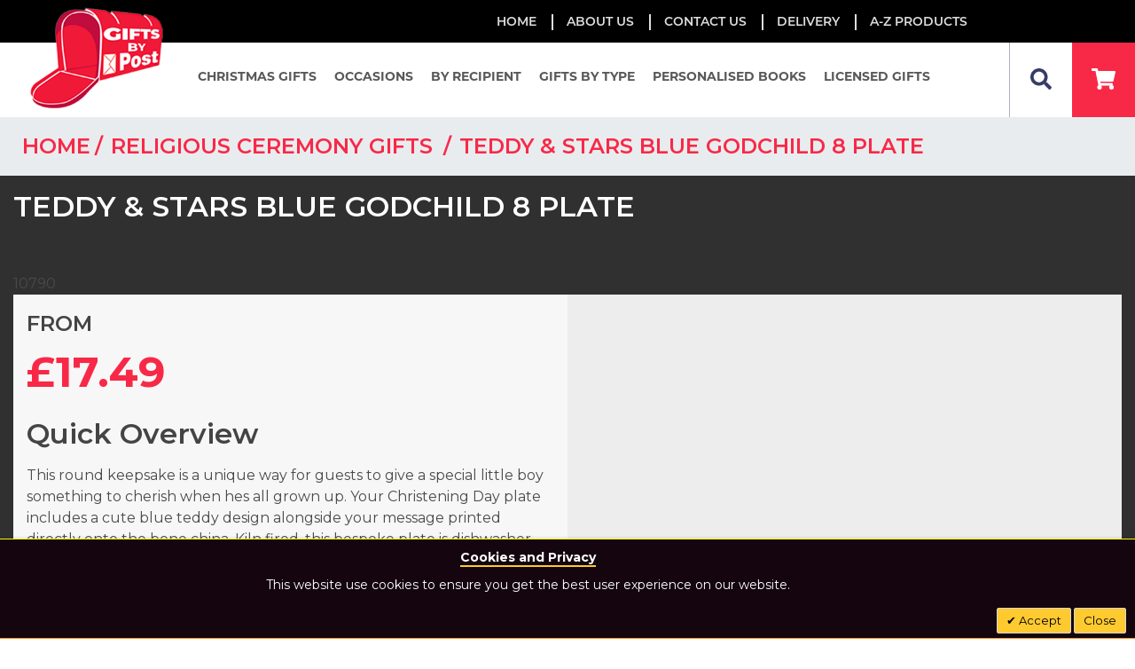

--- FILE ---
content_type: text/html; charset=UTF-8
request_url: https://www.postalgifts.co.uk/teddy-and-stars-blue-godchild-8-plate.html
body_size: 32982
content:
<!doctype html>
<html lang="en">
    <head prefix="og: http://ogp.me/ns# fb: http://ogp.me/ns/fb# product: http://ogp.me/ns/product#">
        <script>
    var BASE_URL = 'https://www.postalgifts.co.uk/';
    var require = {
        "baseUrl": "https://www.postalgifts.co.uk/pub/static/frontend/Alphapix/giftbypostal/en_US"
    };
</script>
        <meta charset="utf-8"/>
<meta name="title" content="Buy Teddy &amp; Stars Blue Godchild 8 Plate Gifts Online."/>
<meta name="description" content="Send/order Teddy &amp; Stars Blue Godchild 8 Plate gift online to your loved ones to make them feel special. Buy now with fast delivery in Ireland &amp; Worldwide."/>
<meta name="robots" content="INDEX,FOLLOW"/>
<meta name="viewport" content="width=device-width, initial-scale=1"/>
<meta name="format-detection" content="telephone=no"/>
<title>Buy Teddy &amp; Stars Blue Godchild 8 Plate Gifts Online.</title>
<link  rel="stylesheet" type="text/css"  media="all" href="https://www.postalgifts.co.uk/pub/static/frontend/Alphapix/giftbypostal/en_US/mage/calendar.min.css" />
<link  rel="stylesheet" type="text/css"  media="all" href="https://www.postalgifts.co.uk/pub/static/frontend/Alphapix/giftbypostal/en_US/css/styles-m.min.css" />
<link  rel="stylesheet" type="text/css"  media="all" href="https://www.postalgifts.co.uk/pub/static/frontend/Alphapix/giftbypostal/en_US/css/bootstrap.min.css" />
<link  rel="stylesheet" type="text/css"  media="all" href="https://www.postalgifts.co.uk/pub/static/frontend/Alphapix/giftbypostal/en_US/css/owl.carousel_2.min.css" />
<link  rel="stylesheet" type="text/css"  media="all" href="https://www.postalgifts.co.uk/pub/static/frontend/Alphapix/giftbypostal/en_US/css/owl.theme_1.min.css" />
<link  rel="stylesheet" type="text/css"  media="all" href="https://www.postalgifts.co.uk/pub/static/frontend/Alphapix/giftbypostal/en_US/css/main-style.min.css" />
<link  rel="stylesheet" type="text/css"  media="all" href="https://www.postalgifts.co.uk/pub/static/frontend/Alphapix/giftbypostal/en_US/css/giftbypost.min.css" />
<link  rel="stylesheet" type="text/css"  media="all" href="https://www.postalgifts.co.uk/pub/static/frontend/Alphapix/giftbypostal/en_US/css/fonts.min.css" />
<link  rel="stylesheet" type="text/css"  media="all" href="https://www.postalgifts.co.uk/pub/static/frontend/Alphapix/giftbypostal/en_US/css/responsive.min.css" />
<link  rel="stylesheet" type="text/css"  media="all" href="https://www.postalgifts.co.uk/pub/static/frontend/Alphapix/giftbypostal/en_US/css/fontawesome/css/all.min.css" />
<link  rel="stylesheet" type="text/css"  media="all" href="https://www.postalgifts.co.uk/pub/static/frontend/Alphapix/giftbypostal/en_US/Magebees_Navigationmenupro/css/navigationmenupro/basic.min.css" />
<link  rel="stylesheet" type="text/css"  media="all" href="https://www.postalgifts.co.uk/pub/static/frontend/Alphapix/giftbypostal/en_US/Meetanshi_CookieNotice/css/cookienotice.min.css" />
<link  rel="stylesheet" type="text/css"  media="all" href="https://www.postalgifts.co.uk/pub/static/frontend/Alphapix/giftbypostal/en_US/StripeIntegration_Payments/css/stripe_payments.min.css" />
<link  rel="stylesheet" type="text/css"  media="all" href="https://www.postalgifts.co.uk/pub/static/frontend/Alphapix/giftbypostal/en_US/Webkul_Marketplace/css/wk_block.min.css" />
<link  rel="stylesheet" type="text/css"  media="all" href="https://www.postalgifts.co.uk/pub/static/frontend/Alphapix/giftbypostal/en_US/Webkul_Mpshipping/css/mpship.min.css" />
<link  rel="stylesheet" type="text/css"  media="all" href="https://www.postalgifts.co.uk/pub/static/frontend/Alphapix/giftbypostal/en_US/mage/gallery/gallery.min.css" />
<link  rel="stylesheet" type="text/css"  media="all" href="https://www.postalgifts.co.uk/pub/static/frontend/Alphapix/giftbypostal/en_US/Webkul_Marketplace/css/style.min.css" />
<link  rel="stylesheet" type="text/css"  media="all" href="https://www.postalgifts.co.uk/pub/static/frontend/Alphapix/giftbypostal/en_US/Webkul_OneStepCheckout/css/buynow.min.css" />
<link  rel="stylesheet" type="text/css"  media="all" href="https://www.postalgifts.co.uk/pub/static/frontend/Alphapix/giftbypostal/en_US/Algolia_AlgoliaSearch/internals/autocomplete.min.css" />
<link  rel="stylesheet" type="text/css"  media="all" href="https://www.postalgifts.co.uk/pub/static/frontend/Alphapix/giftbypostal/en_US/Algolia_AlgoliaSearch/internals/grid.min.css" />
<link  rel="stylesheet" type="text/css"  media="all" href="https://www.postalgifts.co.uk/pub/static/frontend/Alphapix/giftbypostal/en_US/Algolia_AlgoliaSearch/internals/algolia-reset.min.css" />
<link  rel="stylesheet" type="text/css"  media="all" href="https://www.postalgifts.co.uk/pub/static/frontend/Alphapix/giftbypostal/en_US/Algolia_AlgoliaSearch/internals/instantsearch.v3.min.css" />
<link  rel="stylesheet" type="text/css"  media="screen and (min-width: 768px)" href="https://www.postalgifts.co.uk/pub/static/frontend/Alphapix/giftbypostal/en_US/css/styles-l.min.css" />
<link  rel="stylesheet" type="text/css"  media="print" href="https://www.postalgifts.co.uk/pub/static/frontend/Alphapix/giftbypostal/en_US/css/print.min.css" />
<link  rel="stylesheet" type="text/css"  media="all" href="//maxcdn.bootstrapcdn.com/font-awesome/4.5.0/css/font-awesome.min.css" />
<script  type="text/javascript"  src="https://www.postalgifts.co.uk/pub/static/frontend/Alphapix/giftbypostal/en_US/requirejs/require.min.js"></script>
<script  type="text/javascript"  src="https://www.postalgifts.co.uk/pub/static/frontend/Alphapix/giftbypostal/en_US/requirejs-min-resolver.min.js"></script>
<script  type="text/javascript"  src="https://www.postalgifts.co.uk/pub/static/frontend/Alphapix/giftbypostal/en_US/mage/requirejs/mixins.min.js"></script>
<script  type="text/javascript"  src="https://www.postalgifts.co.uk/pub/static/frontend/Alphapix/giftbypostal/en_US/requirejs-config.min.js"></script>
<script  type="text/javascript"  src="https://www.postalgifts.co.uk/pub/static/frontend/Alphapix/giftbypostal/en_US/mage/polyfill.min.js"></script>
<script  type="text/javascript"  src="https://www.postalgifts.co.uk/pub/static/frontend/Alphapix/giftbypostal/en_US/css/fontawesome/js/all.min.js"></script>
<script  type="text/javascript"  src="https://www.postalgifts.co.uk/pub/static/frontend/Alphapix/giftbypostal/en_US/js/owl.carousel.min.js"></script>
<script  type="text/javascript"  src="https://www.postalgifts.co.uk/pub/static/frontend/Alphapix/giftbypostal/en_US/StripeIntegration_Payments/js/stripe_payments.min.js"></script>
<script  type="text/javascript"  src="https://www.postalgifts.co.uk/pub/static/frontend/Alphapix/giftbypostal/en_US/Algolia_AlgoliaSearch/internals/common.min.js"></script>
<script  type="text/javascript"  src="https://www.postalgifts.co.uk/pub/static/frontend/Alphapix/giftbypostal/en_US/Algolia_AlgoliaSearch/instantsearch.min.js"></script>
<script  type="text/javascript"  src="https://www.postalgifts.co.uk/pub/static/frontend/Alphapix/giftbypostal/en_US/Algolia_AlgoliaSearch/autocomplete.min.js"></script>
<script  type="text/javascript"  src="https://www.postalgifts.co.uk/pub/static/frontend/Alphapix/giftbypostal/en_US/Algolia_AlgoliaSearch/insights.min.js"></script>
<link  rel="icon" type="image/x-icon" href="https://www.postalgifts.co.uk/pub/media/favicon/stores/1/logo_1.png" />
<link  rel="shortcut icon" type="image/x-icon" href="https://www.postalgifts.co.uk/pub/media/favicon/stores/1/logo_1.png" />
<!-- Global site tag (gtag.js) - Google Analytics -->
<script async src="https://www.googletagmanager.com/gtag/js?id=G-TWXZ5B4P7E"></script>
<script>
  window.dataLayer = window.dataLayer || [];
  function gtag(){dataLayer.push(arguments);}
  gtag('js', new Date());
  gtag('config', 'G-TWXZ5B4P7E');
</script>        <link  rel="canonical" href="https://www.postalgifts.co.uk/teddy-and-stars-blue-godchild-8-plate.html" />
	



<!-- BEGIN GOOGLE ANALYTICS CODE -->
<script type="text/x-magento-init">
{
    "*": {
        "Magento_GoogleAnalytics/js/google-analytics": {
            "isCookieRestrictionModeEnabled": 0,
            "currentWebsite": 1,
            "cookieName": "user_allowed_save_cookie",
            "ordersTrackingData": [],
            "pageTrackingData": {"optPageUrl":"","isAnonymizedIpActive":false,"accountId":"UA-166321924-1"}        }
    }
}
</script>
<!-- END GOOGLE ANALYTICS CODE -->
<!-- BEGIN GOOGLE VERIFICATION TAG -->
<!-- END GOOGLE VERIFICATION TAG -->
<!-- BEGIN GTAG GLOBAL TAG -->
<!-- END GTAG GLOBAL TAG -->
<link href="https://fonts.googleapis.com/css?family=unset" rel="stylesheet">
<script type="application/ld+json">
    {
        "@context": "https://schema.org/",
        "@type": "Product",
        "name": "Teddy &amp; Stars Blue Godchild 8 Plate",
        "image": "https://www.postalgifts.co.uk/pub/media/catalog/product/cache/0f81591a62728179d243495cfc133d12/4/0/4002511-teddy-stars-blue-godchild-8-plate-ls_rrdeg7ztfjpucptt.jpg",
        "description": "This round keepsake is a unique way for guests to give a special little boy something to cherish when hes all grown up. Your Christening Day plate includes a cute blue teddy design alongside your message printed directly onto the bone china. Kiln fired, this bespoke plate is dishwasher safe.",
        "sku": "4002511",
        "offers": {
            "@type": "Offer",
            "priceCurrency": "GBP",
            "url": "https://www.postalgifts.co.uk/teddy-and-stars-blue-godchild-8-plate.html",
            "availability": "https://schema.org/InStock",
             "price": "17.49"
        }
    }
</script>
<!--  twitter product cards-->
<meta name="twitter:card" content="product" />
<meta name="twitter:domain" content="https://www.postalgifts.co.uk/" />
<meta name="twitter:site" content="" />
<meta name="twitter:creator" content="" />
<meta name="twitter:title" content="Teddy &amp; Stars Blue Godchild 8 Plate" />
<meta name="twitter:description" content="This round keepsake is a unique way for guests to give a special little boy something to cherish when hes all grown up. Your Christening Day plate includes a cute blue teddy design alongside your message printed directly onto the bone china. Kiln fired, this bespoke plate is dishwasher safe." />
<meta name="twitter:image" content="https://www.postalgifts.co.uk/pub/media/catalog/product/cache/0f81591a62728179d243495cfc133d12/4/0/4002511-teddy-stars-blue-godchild-8-plate-ls_rrdeg7ztfjpucptt.jpg" />
<meta name="twitter:data1" content="GBP17.49" />
<meta name="twitter:label1" content="PRICE" />
<meta name="twitter:data2" content="GB" />
<meta name="twitter:label2" content="LOCATION" />
<!--  twitter product cards-->
<!--  facebook open graph -->
<meta property="og:site_name" content="" />
<meta property="og:type" content="og:product" />
<meta property="og:title" content="Teddy &amp; Stars Blue Godchild 8 Plate" />
<meta property="og:image" content="https://www.postalgifts.co.uk/pub/media/catalog/product/cache/0f81591a62728179d243495cfc133d12/4/0/4002511-teddy-stars-blue-godchild-8-plate-ls_rrdeg7ztfjpucptt.jpg" />
<meta property="og:description" content="This round keepsake is a unique way for guests to give a special little boy something to cherish when hes all grown up. Your Christening Day plate includes a cute blue teddy design alongside your message printed directly onto the bone china. Kiln fired, this bespoke plate is dishwasher safe." />
<meta property="og:url" content="https://www.postalgifts.co.uk/teddy-and-stars-blue-godchild-8-plate.html" />
<meta property="product:price:amount" content="17.49" />
<meta property="product:price:currency" content="GBP" />
<meta property="product:availability" content="instock" />
<meta property="product:retailer_item_id" content="4002511"/>
<!--  facebook open graph -->
<!-- rich pins -->
<meta name="pinterest-rich-pin" content="enabled" />
<!-- rich pins -->
<script src="https://polyfill.io/v3/polyfill.min.js?features=default%2CArray.prototype.includes%2CPromise" crossorigin="anonymous"></script>
<script>
    
	window.algoliaConfig = {"instant":{"enabled":true,"selector":".columns","isAddToCartEnabled":true,"addToCartParams":{"action":"https:\/\/www.postalgifts.co.uk\/checkout\/cart\/add\/uenc\/aHR0cHM6Ly93d3cucG9zdGFsZ2lmdHMuY28udWsvdGVkZHktYW5kLXN0YXJzLWJsdWUtZ29kY2hpbGQtOC1wbGF0ZS5odG1s\/","formKey":"PCdkhOBao9VKiPgg"},"infiniteScrollEnabled":true,"urlTrackedParameters":["query","attribute:*","index"]},"autocomplete":{"enabled":true,"selector":".algolia-search-input","sections":[{"name":"pages","label":"Pages","hitsPerPage":"2"}],"nbOfProductsSuggestions":6,"nbOfCategoriesSuggestions":2,"nbOfQueriesSuggestions":0,"isDebugEnabled":false},"landingPage":{"query":"","configuration":"[]"},"extensionVersion":"2.0.0","applicationId":"ML6GVNSDGX","indexName":"magento2_default","apiKey":"MTY2ZTUwZmUxZjZiZTY4MzAyZmI2Y2UyOGIxZTRkNTI3YTFkODc2MjlkZTY2M2M0N2Q3ODgxMzFjYjg2OWQ4M3RhZ0ZpbHRlcnM9","attributeFilter":[],"facets":[{"attribute":"categories","type":"disjunctive","label":"Shop By Categories","searchable":"2","create_rule":"2"}],"areCategoriesInFacets":true,"hitsPerPage":12,"sortingIndices":[{"attribute":"price","sort":"asc","sortLabel":"Lowest price","name":"magento2_default_products_price_default_asc","label":"Lowest price","ranking":["asc(price.GBP.default)","typo","geo","words","filters","proximity","attribute","exact","custom"]},{"attribute":"price","sort":"desc","sortLabel":"Highest price","name":"magento2_default_products_price_default_desc","label":"Highest price","ranking":["desc(price.GBP.default)","typo","geo","words","filters","proximity","attribute","exact","custom"]},{"attribute":"created_at","sort":"desc","sortLabel":"Newest Frist","name":"magento2_default_products_created_at_desc","label":"Newest Frist","ranking":["desc(created_at)","typo","geo","words","filters","proximity","attribute","exact","custom"]}],"isSearchPage":false,"isCategoryPage":false,"isLandingPage":false,"removeBranding":true,"productId":null,"priceKey":".GBP.default","currencyCode":"GBP","currencySymbol":"\u00a3","priceFormat":{"pattern":"\u00a3%s","precision":2,"requiredPrecision":2,"decimalSymbol":".","groupSymbol":",","groupLength":3,"integerRequired":false},"maxValuesPerFacet":30,"autofocus":true,"request":{"query":"","refinementKey":"","refinementValue":"","categoryId":"","landingPageId":"","path":"","level":""},"showCatsNotIncludedInNavigation":false,"showSuggestionsOnNoResultsPage":true,"baseUrl":"https:\/\/www.postalgifts.co.uk","popularQueries":["PERSONALISED GIFTS"],"useAdaptiveImage":false,"urls":{"logo":"https:\/\/www.postalgifts.co.uk\/pub\/static\/frontend\/Alphapix\/giftbypostal\/en_US\/Algolia_AlgoliaSearch\/images\/search-by-algolia.svg"},"ccAnalytics":{"enabled":false,"ISSelector":".ais-hits--item a.result, .ais-infinite-hits--item a.result","conversionAnalyticsMode":null,"addToCartSelector":".action.primary.tocart","orderedProductIds":[]},"isPersonalizationEnabled":false,"personalization":{"enabled":false,"viewedEvents":{"viewProduct":{"eventName":"Viewed Product","enabled":false,"method":"viewedObjectIDs"}},"clickedEvents":{"productClicked":{"eventName":"Product Clicked","enabled":false,"selector":".ais-Hits-item a.result, .ais-InfiniteHits-item a.result","method":"clickedObjectIDs"},"productRecommended":{"eventName":"Recommended Product Clicked","enabled":false,"selector":".products-upsell .product-item","method":"clickedObjectIDs"}},"filterClicked":{"eventName":"Filter Clicked","enabled":false,"method":"clickedFilters"}},"analytics":{"enabled":false,"delay":"3000","triggerOnUiInteraction":"1","pushInitialSearch":"0"},"now":1768780800,"translations":{"to":"to","or":"or","go":"Go","popularQueries":"You can try one of the popular search queries","seeAll":"See all products","allDepartments":"All departments","seeIn":"See products in","orIn":"or in","noProducts":"No products for query","noResults":"No results","refine":"Refine","selectedFilters":"Selected Filters","clearAll":"Clear all","previousPage":"Previous page","nextPage":"Next page","searchFor":"Search for products","relevance":"Relevance","categories":"Categories","products":"Products","searchBy":"Search by","searchForFacetValuesPlaceholder":"Search for other ...","showMore":"Show more products"}};
</script>

<!--[if lte IE 9]>
<script>
    document.addEventListener("DOMContentLoaded", function() {
        algoliaBundle.$(function () {
            window.algoliaConfig.autofocus = false;
        });
    });
</script>
<![endif]-->
    </head>
    <body data-container="body"
          data-mage-init='{"loaderAjax": {}, "loader": { "icon": "https://www.postalgifts.co.uk/pub/static/frontend/Alphapix/giftbypostal/en_US/images/loader-2.gif"}}'
        class="catalog-product-view product-teddy-and-stars-blue-godchild-8-plate page-layout-1column">
        
<!-- Google Tag Manager (noscript) -->

<noscript><iframe src="https://www.googletagmanager.com/ns.html?id=GTM-WTP6DZ4"

height="0" width="0" style="display:none;visibility:hidden"></iframe></noscript>

<!-- End Google Tag Manager (noscript) -->
<script type="text/x-magento-init">
    {
        "*": {
            "mage/cookies": {
                "expires": null,
                "path": "/",
                "domain": ".postalgifts.co.uk",
                "secure": false,
                "lifetime": "3600"
            }
        }
    }
</script>
    <noscript>
        <div class="message global noscript">
            <div class="content">
                <p>
                    <strong>JavaScript seems to be disabled in your browser.</strong>
                    <span>For the best experience on our site, be sure to turn on Javascript in your browser.</span>
                </p>
            </div>
        </div>
    </noscript>

<script>
    window.cookiesConfig = window.cookiesConfig || {};
    window.cookiesConfig.secure = true;
</script>
<script>
    require.config({
        map: {
            '*': {
                wysiwygAdapter: 'mage/adminhtml/wysiwyg/tiny_mce/tinymce4Adapter'
            }
        }
    });
</script>
<!-- BEGIN GTAG CART SCRIPT -->
<!-- END GTAG CART SCRIPT -->

<script type="text/javascript">
    window.PO_COMPRESSOR_LAZY_LOAD_IS_ON_SCROLL = true;
    var loadImgListFn = function(imgList){
        imgList.forEach(function(el){
            var src = el.getAttribute('data-po-cmp-src');
            el.removeAttribute('data-po-cmp-src');
            if (null === src) {
                return;
            }
            el.src = src;
        });
    };
    if (!Array.from) {
  Array.from = (function () {
    var toStr = Object.prototype.toString;
    var isCallable = function (fn) {
      return typeof fn === 'function' || toStr.call(fn) === '[object Function]';
    };
    var toInteger = function (value) {
      var number = Number(value);
      if (isNaN(number)) { return 0; }
      if (number === 0 || !isFinite(number)) { return number; }
      return (number > 0 ? 1 : -1) * Math.floor(Math.abs(number));
    };
    var maxSafeInteger = Math.pow(2, 53) - 1;
    var toLength = function (value) {
      var len = toInteger(value);
      return Math.min(Math.max(len, 0), maxSafeInteger);
    };

    // The length property of the from method is 1.
    return function from(arrayLike/*, mapFn, thisArg */) {
      // 1. Let C be the this value.
      var C = this;

      // 2. Let items be ToObject(arrayLike).
      var items = Object(arrayLike);

      // 3. ReturnIfAbrupt(items).
      if (arrayLike == null) {
        throw new TypeError("Array.from requires an array-like object - not null or undefined");
      }

      // 4. If mapfn is undefined, then let mapping be false.
      var mapFn = arguments.length > 1 ? arguments[1] : void undefined;
      var T;
      if (typeof mapFn !== 'undefined') {
        // 5. else
        // 5. a If IsCallable(mapfn) is false, throw a TypeError exception.
        if (!isCallable(mapFn)) {
          throw new TypeError('Array.from: when provided, the second argument must be a function');
        }

        // 5. b. If thisArg was supplied, let T be thisArg; else let T be undefined.
        if (arguments.length > 2) {
          T = arguments[2];
        }
      }

      // 10. Let lenValue be Get(items, "length").
      // 11. Let len be ToLength(lenValue).
      var len = toLength(items.length);

      // 13. If IsConstructor(C) is true, then
      // 13. a. Let A be the result of calling the [[Construct]] internal method of C with an argument list containing the single item len.
      // 14. a. Else, Let A be ArrayCreate(len).
      var A = isCallable(C) ? Object(new C(len)) : new Array(len);

      // 16. Let k be 0.
      var k = 0;
      // 17. Repeat, while k < len… (also steps a - h)
      var kValue;
      while (k < len) {
        kValue = items[k];
        if (mapFn) {
          A[k] = typeof T === 'undefined' ? mapFn(kValue, k) : mapFn.call(T, kValue, k);
        } else {
          A[k] = kValue;
        }
        k += 1;
      }
      // 18. Let putStatus be Put(A, "length", len, true).
      A.length = len;
      // 20. Return A.
      return A;
    };
  }());
}

    var getImgListFn = function(){
        var images = document.getElementsByTagName('img');

        return Array.from(images).filter(function(el){
            return el.hasAttribute('data-po-cmp-src');
        });
    };

    if (window.PO_COMPRESSOR_LAZY_LOAD_IS_ON_SCROLL) {
        var runInScrollListener = function(){
            var onResizeFn = function(){
                var imgListToLoad = [];
                var indexListToRemove = [];
                getImgListFn().forEach(function(el, index){
                    var elTop = el.getBoundingClientRect().top;
                    var elHeight = el.getBoundingClientRect().height;
                    var documentH = Math.max(document.documentElement.clientHeight, window.innerHeight || 0);
                    if ((elTop + elHeight) >= 0 && elTop <= documentH) {
                        imgListToLoad.push(el);
                        indexListToRemove.push(index);
                    }
                });
                loadImgListFn(imgListToLoad);
            };
            var fn = function(){
                onResizeFn();
                if (getImgListFn().length === 0) {
                    document.removeEventListener("scroll", fn);
                }
            };
            document.addEventListener("scroll", fn);

            //run on page load
            onResizeFn();
        };
        document.addEventListener("DOMContentLoaded", function(){
            runInScrollListener();
        });
        if (document.readyState !== 'loading') {
            runInScrollListener();
        }
    } else {
        document.addEventListener("DOMContentLoaded", function(e){
            loadImgListFn(getImgListFn());
        });
    }
</script><div class="page-wrapper"><header><div class="topbar">
	<ul>
		<li><a href="https://www.postalgifts.co.uk/">Home</a></li>
		<li><a href="https://www.postalgifts.co.uk/about-us/">about us</a></li>
		<li><a href="https://www.postalgifts.co.uk/contact/">Contact Us</a></li>
		<li><a href="https://www.postalgifts.co.uk/sales/guest/form/">Delivery</a></li>
		<li><a href="https://www.postalgifts.co.uk/personalised-gifts/gifts-by-type.html/">A-Z Products</a></li>
	</ul>
</div><nav class="navbar navbar-expand-lg navbar-dark bg-primary">
    <a class="navbar-brand" href="https://www.postalgifts.co.uk/"><img src="https://www.postalgifts.co.uk/pub/media/logo/stores/1/logo.png" alt="Gifts by Post" /></a>
            <button class="navbar-toggler" type="button" data-toggle="collapse" data-target="#cwsMenu-1" aria-controls="cwsMenu-1" aria-expanded="false" aria-label="Toggle navigation">
        <span class="navbar-toggler-icon"></span>
    </button>
    		<link rel="stylesheet" type="text/css" href="https://www.postalgifts.co.uk/pub/static/frontend/Alphapix/giftbypostal/en_US/Magebees_Navigationmenupro/css/navigationmenupro/mega-menu-1.min.css" />
	<div id='cwsMenu-1' class='collapse navbar-collapse' ><ul class='cwsMenu navbar-nav  mega-menu ml-auto'><li class="Level0 first parent  megamenu  column-4 aLeft"><a rel="" class="Level0  nav-link" title="" href="https://www.postalgifts.co.uk/personalised-gifts/gifts-by-occasions/christmas-gifts.html">Christmas Gifts<span class="arw plush" title="Click to show/hide children"></span></a><ul class="Level0 subMenu "><li class="Level1 first   column-1 aLeft" ><a rel="" class="Level1   nav-link" title="" href="https://www.postalgifts.co.uk/personalised-gifts/gifts-by-occasions/christmas-gifts.html"><span class=img><img src='https://www.postalgifts.co.uk/pub/media/amasty/webp/catalog/category/4003867-Wishing-You-A-Merry-Christmas-Plate-LS-400x400_jpg.webp' alt='91' /></span>Christmas Gifts</a></li><li class="Level1   column-1 aLeft" ><a rel="" class="Level1   nav-link" title="" href="https://www.postalgifts.co.uk/personalised-gifts/gifts-by-type/personalised-ceramics/christmas-baubles.html"><span class=img><img src='/pub/media/amasty/webp/catalog/category/4003874-The-Most-Wonderful-Time-Of-The-Year-Bauble-LS-1-400x400_jpg.webp' alt='93' /></span>Christmas Baubles</a></li><li class="Level1 last   column-1 aLeft" ><a rel="" class="Level1   nav-link" title="" href="https://www.postalgifts.co.uk/personalised-books/books-for-adults/occasion-books/books-for-christmas.html"><span class=img><img src='/pub/media/catalog/tmp/category/princess-seasonal-collection-front-cover.jpg' alt='93' /></span>Books for Christmas</a></li></ul></li><li class="Level0 parent  megamenu  column-4 aLeft"><a rel="" class="Level0  nav-link" title="" href="https://www.postalgifts.co.uk/personalised-gifts/gifts-by-occasions.html">Occasions<span class="arw plush" title="Click to show/hide children"></span></a><ul class="Level0 subMenu "><li class="Level1 first   column-1 aLeft" ><a rel="" class="Level1   nav-link" title="" href="https://www.postalgifts.co.uk//personalised-gifts/gifts-by-occasions/engagement-and-anniversary-gifts.html"><span class=img sadas><img src='https://www.postalgifts.co.uk/pub/media/navigationmenupro/image//4/0/4002151-personalised-happy-anniversary-scented-candle-ls-400x40005082020083316.jpg' alt=' Engagement & Anniversary Gifts' loading='lazy'/></span> Engagement & Anniversary Gifts</a></li><li class="Level1   column-1 aLeft" ><a rel="" class="Level1   nav-link" title="" href="https://www.postalgifts.co.uk/personalised-gifts/gifts-by-occasions/birthday-gifts.html"><span class=img sadas><img src='https://www.postalgifts.co.uk/pub/media/navigationmenupro/image//4/0/4004032-birthday-slogan-hipflask-1-400x40005082020083809.jpg' alt='Birthday Gifts' loading='lazy'/></span>Birthday Gifts</a></li><li class="Level1   column-1 aLeft" ><a rel="" class="Level1   nav-link" title="" href="https://www.postalgifts.co.uk/personalised-gifts/gifts-by-occasions/baby-and-children-s-gifts.html"><span class=img sadas><img src='https://www.postalgifts.co.uk/pub/media/navigationmenupro/image//p/e/peter-rabbit-comfort-blanket_16-14-29-300x30005082020100047.jpg' alt='Baby & Children's Gifts' loading='lazy'/></span>Baby & Children's Gifts</a></li><li class="Level1   column-1 aLeft" ><a rel="" class="Level1   nav-link" title="" href="https://www.postalgifts.co.uk/personalised-gifts/gifts-by-occasions/christmas-gifts.html"><span class=img sadas><img src='https://www.postalgifts.co.uk/pub/media/navigationmenupro/image//4/0/4003867-wishing-you-a-merry-christmas-plate-ls-400x40005082020100247.jpg' alt='Christmas Gifts' loading='lazy'/></span>Christmas Gifts</a></li><li class="Level1   column-1 aLeft" ><a rel="" class="Level1   nav-link" title="" href="https://www.postalgifts.co.uk/personalised-gifts/gifts-by-occasions/father-s-day-gifts.html"><span class=img sadas><img src='https://www.postalgifts.co.uk/pub/media/navigationmenupro/image//4/0/4002132-personalised-fathers-day-chocolate-bar-400x40005082020101151.jpg' alt='Father's Day Gifts' loading='lazy'/></span>Father's Day Gifts</a></li><li class="Level1   column-1 aLeft" ><a rel="" class="Level1   nav-link" title="" href="https://www.postalgifts.co.uk/personalised-gifts/gifts-by-occasions/religious-ceremony-gifts.html"><span class=img sadas><img src='https://www.postalgifts.co.uk/pub/media/navigationmenupro/image//4/0/400438b-cherub-godfather-candle-ls-400x40005082020101423.jpg' alt='Religious Ceremony Gifts' loading='lazy'/></span>Religious Ceremony Gifts</a></li><li class="Level1   column-1 aLeft" ><a rel="" class="Level1   nav-link" title="" href="https://www.postalgifts.co.uk/personalised-gifts/gifts-by-occasions/thank-you-and-teacher-gifts.html"><span class=img sadas><img src='https://www.postalgifts.co.uk/pub/media/navigationmenupro/image//4/0/4004178-best-teacher-chalkboard-black-pencil-box-pencils-2-400x40005082020101910.jpg' alt='Thank You & Teacher Gifts' loading='lazy'/></span>Thank You & Teacher Gifts</a></li><li class="Level1   column-1 aLeft" ><a rel="" class="Level1   nav-link" title="" href="https://www.postalgifts.co.uk/personalised-gifts/gifts-by-occasions/valentine-s-day.html"><span class=img sadas><img src='https://www.postalgifts.co.uk/pub/media/navigationmenupro/image//4/0/4002129-personalised-chilli-and-bubbles-valentines-chocolate-bar-400x40005082020102243.jpg' alt='Valentine's Day' loading='lazy'/></span>Valentine's Day</a></li><li class="Level1   column-1 aLeft" ><a rel="" class="Level1   nav-link" title="" href="https://www.postalgifts.co.uk/personalised-gifts/gifts-by-occasions/mother-s-day-gifts.html"><span class=img sadas><img src='https://www.postalgifts.co.uk/pub/media/navigationmenupro/image//c/h/chilli-bubbles-mothers-trinket-box_15-59-12-400x40005082020102451.jpg' alt='Mother's Day Gifts' loading='lazy'/></span>Mother's Day Gifts</a></li><li class="Level1   column-1 aLeft" ><a rel="" class="Level1   nav-link" title="" href="https://www.postalgifts.co.uk/personalised-gifts/gifts-by-occasions/wedding.html"><span class=img sadas><img src='https://www.postalgifts.co.uk/pub/media/navigationmenupro/image//4/0/400426-personalised-wedding-photo-candle-ls_vt6rmvxkrtuy0p1405082020102654.jpg' alt='Wedding' loading='lazy'/></span>Wedding</a></li><li class="Level1 last   column-1 aLeft" ><a rel="" class="Level1   nav-link" title="" href="https://www.postalgifts.co.uk/personalised-gifts/gifts-by-occasions/sympathymemorial.html"><span class=img sadas><img src='https://www.postalgifts.co.uk/pub/media/navigationmenupro/image//m/e/memorial08252020100958.jpg' alt='Sympathy/Memorial' loading='lazy'/></span>Sympathy/Memorial</a></li></ul></li><li class="Level0 parent  megamenu  column-4 aLeft"><a rel="" class="Level0  nav-link" title="" href="https://www.postalgifts.co.uk/by-recipient.html">By Recipient<span class="arw plush" title="Click to show/hide children"></span></a><ul class="Level0 subMenu "><li class="Level1 first   column-1 aLeft" ><a rel="" class="Level1   nav-link" title="" href="https://www.postalgifts.co.uk/personalised-gifts/gifts-by-occasions/baby-and-children-s-gifts.html"><span class=img sadas><img src='https://www.postalgifts.co.uk/pub/media/navigationmenupro/image//f/o/for-baby08252020092459.jpg' alt='For Baby' loading='lazy'/></span>For Baby</a></li><li class="Level1   column-1 aLeft" ><a rel="" class="Level1   nav-link" title="" href="https://www.postalgifts.co.uk/by-recipient/for-boys.html"><span class=img sadas><img src='https://www.postalgifts.co.uk/pub/media/navigationmenupro/image//f/o/for-boys08252020093336.jpg' alt='For Boys' loading='lazy'/></span>For Boys</a></li><li class="Level1   column-1 aLeft" ><a rel="" class="Level1   nav-link" title="" href="https://www.postalgifts.co.uk/by-recipient/for-girls.html"><span class=img sadas><img src='https://www.postalgifts.co.uk/pub/media/navigationmenupro/image//f/o/for-girls08252020093356.jpg' alt='For Girls' loading='lazy'/></span>For Girls</a></li><li class="Level1   column-1 aLeft" ><a rel="" class="Level1   nav-link" title="" href="https://www.postalgifts.co.uk/personalised-gifts/gifts-by-occasions/gifts-for-him.html"><span class=img sadas><img src='https://www.postalgifts.co.uk/pub/media/navigationmenupro/image//f/o/for-him08252020093417.jpg' alt='For Him' loading='lazy'/></span>For Him</a></li><li class="Level1   column-1 aLeft" ><a rel="" class="Level1   nav-link" title="" href="https://www.postalgifts.co.uk/personalised-gifts/gifts-by-occasions/gifts-for-her.html"><span class=img sadas><img src='https://www.postalgifts.co.uk/pub/media/navigationmenupro/image//f/o/for-her08252020093439.jpg' alt='For Her' loading='lazy'/></span>For Her</a></li><li class="Level1   column-1 aLeft" ><a rel="" class="Level1   nav-link" title="" href="https://www.postalgifts.co.uk/by-recipient/couples.html"><span class=img sadas><img src='https://www.postalgifts.co.uk/pub/media/navigationmenupro/image//c/o/couple08252020093503.jpg' alt='Couples' loading='lazy'/></span>Couples</a></li><li class="Level1   column-1 aLeft" ><a rel="" class="Level1   nav-link" title="" href="https://www.postalgifts.co.uk/by-recipient/grandparents.html"><span class=img sadas><img src='https://www.postalgifts.co.uk/pub/media/navigationmenupro/image//g/r/grandparents08252020093531.jpg' alt='Grandparents' loading='lazy'/></span>Grandparents</a></li><li class="Level1   column-1 aLeft" ><a rel="" class="Level1   nav-link" title="" href="https://www.postalgifts.co.uk/personalised-gifts/gifts-by-occasions/thank-you-and-teacher-gifts.html"><span class=img sadas><img src='https://www.postalgifts.co.uk/pub/media/navigationmenupro/image//t/e/teacher_s08252020093611.jpg' alt='Teachers' loading='lazy'/></span>Teachers</a></li><li class="Level1   column-1 aLeft" ><a rel="" class="Level1   nav-link" title="" href="https://www.postalgifts.co.uk/personalised-gifts/gifts-by-occasions/father-s-day-gifts.html"><span class=img sadas><img src='https://www.postalgifts.co.uk/pub/media/navigationmenupro/image//f/a/father_s08252020093632.jpg' alt='Father's' loading='lazy'/></span>Father's</a></li><li class="Level1   column-1 aLeft" ><a rel="" class="Level1   nav-link" title="" href="https://www.postalgifts.co.uk/personalised-gifts/gifts-by-occasions/mother-s-day-gifts.html"><span class=img sadas><img src='https://www.postalgifts.co.uk/pub/media/navigationmenupro/image//m/o/mother_s08252020093652.jpg' alt='Mother's' loading='lazy'/></span>Mother's</a></li><li class="Level1 last   column-1 aLeft" ><a rel="" class="Level1   nav-link" title="" href="https://www.postalgifts.co.uk/by-recipient/pets-pet-lovers.html"><span class=img sadas><img src='https://www.postalgifts.co.uk/pub/media/navigationmenupro/image//p/e/pet-love08252020093730.jpg' alt='Pet Lovers' loading='lazy'/></span>Pet Lovers</a></li></ul></li><li class="Level0 parent gift-by-type-custom megamenu  column-4 aLeft"><a rel="" class="Level0  nav-link" title="" href="https://www.postalgifts.co.uk/personalised-gifts/gifts-by-type.html"><span class ='img catid_735'><img src='https://www.postalgifts.co.uk/pub/media/amasty/webp/catalog/category/4003987-Woodland-Glass-Clock-1-400x400_jpg.webp' alt='6' /></span>Gifts by Type<span class="arw plush" title="Click to show/hide children"></span></a><ul class="Level0 subMenu"><li class="Level1  parent first"><a href=https://www.postalgifts.co.uk/personalised-gifts/gifts-by-type/personalised-textiles.html class="Level1 nav-link" title="Personalised Textiles"><span class=img 4646464><img src='https://www.postalgifts.co.uk/pub/media/amasty/webp/catalog/category/4003699-Digs-Gardening-Tea-Towel-LS1-400x400_jpg.webp' alt='Personalised Textiles' loading='lazy' /></span>Personalised Textiles<span class="arw plush" title="Click to show/hide children"></span></a><ul class="Level1 subMenu"><li class="Level2  first"><a href=https://www.postalgifts.co.uk/personalised-gifts/gifts-by-type/personalised-textiles/cushions.html class="Level2 nav-link" title="Cushions"><span class=img sddddd><img src='https://www.postalgifts.co.uk/pub/media/amasty/webp/catalog/category/4003600-Beano-Classic-Comic-Strip-Top-Dog-Cushion-Cover-LS-400x400_jpg.webp' alt='Cushions' loading='lazy' /></span>Cushions</a></li><li class="Level2  "><a href=https://www.postalgifts.co.uk/personalised-gifts/gifts-by-type/personalised-textiles/door-stops.html class="Level2 nav-link" title="Door Stops"><span class=img sddddd><img src='https://www.postalgifts.co.uk/pub/media/amasty/webp/catalog/category/4004122-Pink-Llama-Doorstop-4-400x400_jpg.webp' alt='Door Stops' loading='lazy' /></span>Door Stops</a></li><li class="Level2  "><a href=https://www.postalgifts.co.uk/personalised-gifts/gifts-by-type/personalised-textiles/aprons.html class="Level2 nav-link" title="Aprons"><span class=img sddddd><img src='https://www.postalgifts.co.uk/pub/media/amasty/webp/catalog/category/4003671-Arty-Mouse-Splash-Apron-400x400_jpg.webp' alt='Aprons' loading='lazy' /></span>Aprons</a></li><li class="Level2  "><a href=https://www.postalgifts.co.uk/personalised-gifts/gifts-by-type/personalised-textiles/tea-towels-and-table-runners.html class="Level2 nav-link" title="Tea Towels &amp; Table Runners"><span class=img sddddd><img src='https://www.postalgifts.co.uk/pub/media/amasty/webp/catalog/category/4003395-Contemporary-Wreath-Table-Runner-LS-400x400_jpg.webp' alt='Tea Towels &amp; Table Runners' loading='lazy' /></span>Tea Towels &amp; Table Runners</a></li><li class="Level2  "><a href=https://www.postalgifts.co.uk/personalised-gifts/gifts-by-type/personalised-textiles/chef-hats.html class="Level2 nav-link" title="Chef Hats">Chef Hats</a></li><li class="Level2  "><a href=https://www.postalgifts.co.uk/personalised-gifts/gifts-by-type/personalised-textiles/wash-bags.html class="Level2 nav-link" title="Wash Bags">Wash Bags</a></li><li class="Level2  "><a href=https://www.postalgifts.co.uk/personalised-gifts/gifts-by-type/personalised-textiles/t-shirts.html class="Level2 nav-link" title="T Shirts">T Shirts</a></li><li class="Level2  "><a href=https://www.postalgifts.co.uk/personalised-gifts/gifts-by-type/personalised-textiles/socks.html class="Level2 nav-link" title="Socks">Socks</a></li><li class="Level2  "><a href=https://www.postalgifts.co.uk/personalised-gifts/gifts-by-type/personalised-textiles/accessories.html class="Level2 nav-link" title="Accessories">Accessories</a></li><li class="Level2  "><a href=https://www.postalgifts.co.uk/personalised-gifts/gifts-by-type/personalised-textiles/textile-bags.html class="Level2 nav-link" title="Textile Bags">Textile Bags</a></li><li class="Level2  "><a href=https://www.postalgifts.co.uk/personalised-gifts/gifts-by-type/personalised-textiles/textile-sacks.html class="Level2 nav-link" title="Textile Sacks">Textile Sacks</a></li><li class="Level2  parent last"><a href=https://www.postalgifts.co.uk/personalised-gifts/gifts-by-type/personalised-textiles/homeware.html class="Level2 nav-link" title="Homeware">Homeware<span class="arw plush" title="Click to show/hide children"></span></a><ul class="Level2 subMenu"><li class="Level3  first"><a href=https://www.postalgifts.co.uk/personalised-gifts/gifts-by-type/personalised-textiles/homeware/hanging-decorations.html class="Level3 nav-link" title="Hanging Decorations">Hanging Decorations</a></li><li class="Level3  "><a href=https://www.postalgifts.co.uk/personalised-gifts/gifts-by-type/personalised-textiles/homeware/ornaments.html class="Level3 nav-link" title="Ornaments">Ornaments</a></li><li class="Level3  "><a href=https://www.postalgifts.co.uk/personalised-gifts/gifts-by-type/personalised-textiles/homeware/personalised-kitchen-objects.html class="Level3 nav-link" title="Personalised Kitchen Objects">Personalised Kitchen Objects</a></li><li class="Level3  last"><a href=https://www.postalgifts.co.uk/personalised-gifts/gifts-by-type/personalised-textiles/homeware/hanging-decorations-signs.html class="Level3 nav-link" title="Hanging Decorations & Signs">Hanging Decorations & Signs</a></li></ul></li></ul></li><li class="Level1  parent "><a href=https://www.postalgifts.co.uk/personalised-gifts/gifts-by-type/personalised-ceramics.html class="Level1 nav-link" title="Personalised Ceramics"><span class=img 4646464><img src='https://www.postalgifts.co.uk/pub/media/amasty/webp/catalog/category/4004026-Beautiful-Unique-Marquee-Mug-1-400x400_jpg.webp' alt='Personalised Ceramics' loading='lazy' /></span>Personalised Ceramics<span class="arw plush" title="Click to show/hide children"></span></a><ul class="Level1 subMenu"><li class="Level2  first"><a href=https://www.postalgifts.co.uk/personalised-gifts/gifts-by-type/personalised-ceramics/mugs-and-cups.html class="Level2 nav-link" title="Mugs &amp; Cups"><span class=img sddddd><img src='https://www.postalgifts.co.uk/pub/media/amasty/webp/catalog/category/4004220-Nina-Peaking-Balmoral-Mug-LS1.1-400x400_jpg.webp' alt='Mugs &amp; Cups' loading='lazy' /></span>Mugs &amp; Cups</a></li><li class="Level2  "><a href=https://www.postalgifts.co.uk/personalised-gifts/gifts-by-type/personalised-ceramics/breakfast-sets.html class="Level2 nav-link" title="Breakfast Sets">Breakfast Sets</a></li><li class="Level2  "><a href=https://www.postalgifts.co.uk/personalised-gifts/gifts-by-type/personalised-ceramics/christmas-baubles.html class="Level2 nav-link" title="Christmas Baubles">Christmas Baubles</a></li><li class="Level2  "><a href=https://www.postalgifts.co.uk/personalised-gifts/gifts-by-type/personalised-ceramics/message-cards.html class="Level2 nav-link" title="Message Cards"><span class=img sddddd><img src='https://www.postalgifts.co.uk/pub/media/amasty/webp/catalog/category/4004006-Llama-Fiesta-Message-Card-1-400x400_jpg.webp' alt='Message Cards' loading='lazy' /></span>Message Cards</a></li><li class="Level2  "><a href=https://www.postalgifts.co.uk/personalised-gifts/gifts-by-type/personalised-ceramics/plates.html class="Level2 nav-link" title="Plates"><span class=img sddddd><img src='https://www.postalgifts.co.uk/pub/media/amasty/webp/catalog/category/4003739-Personalised-Santa-and-Rudolph-Plate-LS-400x400_jpg.webp' alt='Plates' loading='lazy' /></span>Plates</a></li><li class="Level2  "><a href=https://www.postalgifts.co.uk/personalised-gifts/gifts-by-type/personalised-ceramics/keepsakes-and-trinkets.html class="Level2 nav-link" title="Keepsakes &amp; Trinkets"><span class=img sddddd><img src='https://www.postalgifts.co.uk/pub/media/amasty/webp/catalog/category/Elephant-Safari-Trinket-Box_15-51-39-400x400_jpg.webp' alt='Keepsakes &amp; Trinkets' loading='lazy' /></span>Keepsakes &amp; Trinkets</a></li><li class="Level2  "><a href=https://www.postalgifts.co.uk/personalised-gifts/gifts-by-type/personalised-ceramics/bowls.html class="Level2 nav-link" title="Bowls"><span class=img sddddd><img src='https://www.postalgifts.co.uk/pub/media/amasty/webp/catalog/category/Hardback_Recipe_Book_and_Mixing_Bowl-Kitchen_Lifestyle1-400x400_jpg.webp' alt='Bowls' loading='lazy' /></span>Bowls</a></li><li class="Level2  "><a href=https://www.postalgifts.co.uk/personalised-gifts/gifts-by-type/personalised-ceramics/egg-cups.html class="Level2 nav-link" title="Egg Cups"><span class=img sddddd><img src='https://www.postalgifts.co.uk/pub/media/amasty/webp/catalog/category/4003669-Arty-Mouse-Scatter-Character-Egg-Cup-Lifestyle-400x400_jpg.webp' alt='Egg Cups' loading='lazy' /></span>Egg Cups</a></li><li class="Level2  "><a href=https://www.postalgifts.co.uk/personalised-gifts/gifts-by-type/personalised-ceramics/homewares.html class="Level2 nav-link" title="Homewares"><span class=img sddddd><img src='https://www.postalgifts.co.uk/pub/media/amasty/webp/catalog/category/Love-Laughter-Bone-China-Vase_15-50-58-400x400_jpg.webp' alt='Homewares' loading='lazy' /></span>Homewares</a></li><li class="Level2  "><a href=https://www.postalgifts.co.uk/personalised-gifts/gifts-by-type/personalised-ceramics/teapots.html class="Level2 nav-link" title="Teapots"><span class=img sddddd><img src='https://www.postalgifts.co.uk/pub/media/amasty/webp/catalog/category/4003164-Spring-Garden-Teapot-400x400_jpg.webp' alt='Teapots' loading='lazy' /></span>Teapots</a></li><li class="Level2  "><a href=https://www.postalgifts.co.uk/personalised-gifts/gifts-by-type/personalised-ceramics/pet-bowls.html class="Level2 nav-link" title="Pet Bowls">Pet Bowls</a></li><li class="Level2  "><a href=https://www.postalgifts.co.uk/personalised-gifts/gifts-by-type/personalised-ceramics/travel-mugs.html class="Level2 nav-link" title="Travel Mugs">Travel Mugs</a></li><li class="Level2  "><a href=https://www.postalgifts.co.uk/personalised-gifts/gifts-by-type/personalised-ceramics/ceramic-decorations.html class="Level2 nav-link" title="Ceramic Decorations">Ceramic Decorations</a></li><li class="Level2  last"><a href=https://www.postalgifts.co.uk/personalised-gifts/gifts-by-type/personalised-ceramics/sport-team-mugs-cups.html class="Level2 nav-link" title="Sport Team Mugs / Cups">Sport Team Mugs / Cups</a></li></ul></li><li class="Level1  parent "><a href=https://www.postalgifts.co.uk/personalised-gifts/gifts-by-type/personalised-glassware.html class="Level1 nav-link" title="Personalised Glassware"><span class=img 4646464><img src='https://www.postalgifts.co.uk/pub/media/amasty/webp/catalog/category/Latte-Oclock-Glass_15-40-43-400x400_jpg.webp' alt='Personalised Glassware' loading='lazy' /></span>Personalised Glassware<span class="arw plush" title="Click to show/hide children"></span></a><ul class="Level1 subMenu"><li class="Level2  first"><a href=https://www.postalgifts.co.uk/personalised-gifts/gifts-by-type/personalised-glassware/glass-blocks.html class="Level2 nav-link" title="Glass Blocks"><span class=img sddddd><img src='https://www.postalgifts.co.uk/pub/media/amasty/webp/catalog/category/Graduation-Well-Done-Jade-Glass-Block_15-41-44-400x400_jpg.webp' alt='Glass Blocks' loading='lazy' /></span>Glass Blocks</a></li><li class="Level2  "><a href=https://www.postalgifts.co.uk/personalised-gifts/gifts-by-type/personalised-glassware/wine-glasses.html class="Level2 nav-link" title="Wine Glasses"><span class=img sddddd><img src='https://www.postalgifts.co.uk/pub/media/amasty/webp/catalog/category/400338-Bottle-of-Wine-Glass-300x300_jpg.webp' alt='Wine Glasses' loading='lazy' /></span>Wine Glasses</a></li><li class="Level2  "><a href=https://www.postalgifts.co.uk/personalised-gifts/gifts-by-type/personalised-glassware/champagne-flutes.html class="Level2 nav-link" title="Champagne Flutes"><span class=img sddddd><img src='https://www.postalgifts.co.uk/pub/media/amasty/webp/catalog/category/Crystal-Champagne-Flute_15-35-00-400x400_jpg.webp' alt='Champagne Flutes' loading='lazy' /></span>Champagne Flutes</a></li><li class="Level2  "><a href=https://www.postalgifts.co.uk/personalised-gifts/gifts-by-type/personalised-glassware/pint-glasses.html class="Level2 nav-link" title="Pint Glasses"><span class=img sddddd><img src='https://www.postalgifts.co.uk/pub/media/amasty/webp/catalog/category/World-Cup-2018-Tulip-Glass_15-39-42-400x400_jpg.webp' alt='Pint Glasses' loading='lazy' /></span>Pint Glasses</a></li><li class="Level2  "><a href=https://www.postalgifts.co.uk/personalised-gifts/gifts-by-type/personalised-glassware/hi-balls-and-tumblers.html class="Level2 nav-link" title="Hi Balls &amp; Tumblers"><span class=img sddddd><img src='https://www.postalgifts.co.uk/pub/media/amasty/webp/catalog/category/Talking-Balls-Since-Hi-Ball-Glass_15-37-44-400x400_jpg.webp' alt='Hi Balls &amp; Tumblers' loading='lazy' /></span>Hi Balls &amp; Tumblers</a></li><li class="Level2  "><a href=https://www.postalgifts.co.uk/personalised-gifts/gifts-by-type/personalised-glassware/contemporary-glassware.html class="Level2 nav-link" title="Contemporary Glassware"><span class=img sddddd><img src='https://www.postalgifts.co.uk/pub/media/amasty/webp/catalog/category/Chilli-Bubbles-Thank-Yo-Blue-Lid-Mason-Jar_15-41-03-400x400_jpg.webp' alt='Contemporary Glassware' loading='lazy' /></span>Contemporary Glassware</a></li><li class="Level2  "><a href=https://www.postalgifts.co.uk/personalised-gifts/gifts-by-type/personalised-glassware/glass-clocks.html class="Level2 nav-link" title="Glass Clocks"><span class=img sddddd><img src='https://www.postalgifts.co.uk/pub/media/amasty/webp/catalog/category/4002620-Distressed-Multi-Coloured-Round-Clock-Lifestyle-400x400_jpg.webp' alt='Glass Clocks' loading='lazy' /></span>Glass Clocks</a></li><li class="Level2  "><a href=https://www.postalgifts.co.uk/personalised-gifts/gifts-by-type/personalised-glassware/glass-chopping-boards.html class="Level2 nav-link" title="Glass Chopping Boards">Glass Chopping Boards</a></li><li class="Level2  "><a href=https://www.postalgifts.co.uk/personalised-gifts/gifts-by-type/personalised-glassware/glass-coasters.html class="Level2 nav-link" title="Glass Coasters">Glass Coasters</a></li><li class="Level2  "><a href=https://www.postalgifts.co.uk/personalised-gifts/gifts-by-type/personalised-glassware/glass-cans.html class="Level2 nav-link" title="Glass Cans">Glass Cans</a></li><li class="Level2  "><a href=https://www.postalgifts.co.uk/personalised-gifts/gifts-by-type/personalised-glassware/glass-jewellery.html class="Level2 nav-link" title="Glass Jewellery">Glass Jewellery</a></li><li class="Level2  "><a href=https://www.postalgifts.co.uk/personalised-gifts/gifts-by-type/personalised-glassware/glass-novelty.html class="Level2 nav-link" title="Glass Novelty">Glass Novelty</a></li><li class="Level2  "><a href=https://www.postalgifts.co.uk/personalised-gifts/gifts-by-type/personalised-glassware/glass-lsa.html class="Level2 nav-link" title="Glass LSA">Glass LSA</a></li><li class="Level2  last"><a href=https://www.postalgifts.co.uk/personalised-gifts/gifts-by-type/personalised-glassware/glass-tealights.html class="Level2 nav-link" title="Glass Tealights">Glass Tealights</a></li></ul></li><li class="Level1  parent "><a href=https://www.postalgifts.co.uk/personalised-gifts/gifts-by-type/personalised-wooden-gifts.html class="Level1 nav-link" title="Personalised Wooden Gifts"><span class=img 4646464><img src='https://www.postalgifts.co.uk/pub/media/amasty/webp/catalog/category/4004164-Fishing-Club-Wooden-Panel-Photo-Frame-1-300x300_jpg.webp' alt='Personalised Wooden Gifts' loading='lazy' /></span>Personalised Wooden Gifts<span class="arw plush" title="Click to show/hide children"></span></a><ul class="Level1 subMenu"><li class="Level2  first"><a href=https://www.postalgifts.co.uk/personalised-gifts/gifts-by-type/personalised-wooden-gifts/wooden-boxes.html class="Level2 nav-link" title="Wooden Boxes"><span class=img sddddd><img src='https://www.postalgifts.co.uk/pub/media/amasty/webp/catalog/category/4003741-Twas-the-Night-Before-Christmas-Eve-Box-Lifestyle-400x400_jpg.webp' alt='Wooden Boxes' loading='lazy' /></span>Wooden Boxes</a></li><li class="Level2  "><a href=https://www.postalgifts.co.uk/personalised-gifts/gifts-by-type/personalised-wooden-gifts/wooden-frames.html class="Level2 nav-link" title="Wooden Frames"><span class=img sddddd><img src='https://www.postalgifts.co.uk/pub/media/amasty/webp/catalog/category/Personalised-Wooden-Photo-Cube_16-05-55-400x400_jpg.webp' alt='Wooden Frames' loading='lazy' /></span>Wooden Frames</a></li><li class="Level2  "><a href=https://www.postalgifts.co.uk/personalised-gifts/gifts-by-type/personalised-wooden-gifts/wooden-signs.html class="Level2 nav-link" title="Wooden Signs"><span class=img sddddd><img src='https://www.postalgifts.co.uk/pub/media/amasty/webp/catalog/category/4002753-Man-Cave-Wooden-Door-Sign-2-400x400_jpg.webp' alt='Wooden Signs' loading='lazy' /></span>Wooden Signs</a></li><li class="Level2  "><a href=https://www.postalgifts.co.uk/personalised-gifts/gifts-by-type/personalised-wooden-gifts/wooden-cheese-boards.html class="Level2 nav-link" title="Wooden Cheese Boards"><span class=img sddddd><img src='https://www.postalgifts.co.uk/pub/media/amasty/webp/catalog/category/Stag-Cheese-Board-Cheese-Board-Knives_16-03-01-400x400_jpg.webp' alt='Wooden Cheese Boards' loading='lazy' /></span>Wooden Cheese Boards</a></li><li class="Level2  "><a href=https://www.postalgifts.co.uk/personalised-gifts/gifts-by-type/personalised-wooden-gifts/wooden-chopping-boards.html class="Level2 nav-link" title="Wooden Chopping Boards"><span class=img sddddd><img src='https://www.postalgifts.co.uk/pub/media/amasty/webp/catalog/category/Mr-Mrs-Chopping-Board_16-05-02-400x400_jpg.webp' alt='Wooden Chopping Boards' loading='lazy' /></span>Wooden Chopping Boards</a></li><li class="Level2  "><a href=https://www.postalgifts.co.uk/personalised-gifts/gifts-by-type/personalised-wooden-gifts/wooden-homewares.html class="Level2 nav-link" title="Wooden Homewares"><span class=img sddddd><img src='https://www.postalgifts.co.uk/pub/media/amasty/webp/catalog/category/4004109-Personalised-Draper-Hammer-LS4-400x400_jpg.webp' alt='Wooden Homewares' loading='lazy' /></span>Wooden Homewares</a></li><li class="Level2  "><a href=https://www.postalgifts.co.uk/personalised-gifts/gifts-by-type/personalised-wooden-gifts/wooden-clocks.html class="Level2 nav-link" title="Wooden Clocks"><span class=img sddddd><img src='https://www.postalgifts.co.uk/pub/media/amasty/webp/catalog/category/Shape-Sorter-Learning-Clock_16-13-13-400x400_jpg.webp' alt='Wooden Clocks' loading='lazy' /></span>Wooden Clocks</a></li><li class="Level2  "><a href=https://www.postalgifts.co.uk/personalised-gifts/gifts-by-type/personalised-wooden-gifts/wooden-toys.html class="Level2 nav-link" title="Wooden Toys"><span class=img sddddd><img src='https://www.postalgifts.co.uk/pub/media/amasty/webp/catalog/category/4004138-Peter-Rabbit-Wooden-Dominoes-4-400x400_jpg.webp' alt='Wooden Toys' loading='lazy' /></span>Wooden Toys</a></li><li class="Level2  "><a href=https://www.postalgifts.co.uk/personalised-gifts/gifts-by-type/personalised-wooden-gifts/desk-accessories.html class="Level2 nav-link" title="Desk Accessories">Desk Accessories</a></li><li class="Level2  "><a href=https://www.postalgifts.co.uk/personalised-gifts/gifts-by-type/personalised-wooden-gifts/wooden-kitchenware.html class="Level2 nav-link" title="Wooden Kitchenware">Wooden Kitchenware</a></li><li class="Level2  "><a href=https://www.postalgifts.co.uk/personalised-gifts/gifts-by-type/personalised-wooden-gifts/other-wooden.html class="Level2 nav-link" title="Other Wooden">Other Wooden</a></li><li class="Level2  "><a href=https://www.postalgifts.co.uk/personalised-gifts/gifts-by-type/personalised-wooden-gifts/wooden-tools.html class="Level2 nav-link" title="Wooden Tools">Wooden Tools</a></li><li class="Level2  "><a href=https://www.postalgifts.co.uk/personalised-gifts/gifts-by-type/personalised-wooden-gifts/wooden-trugs.html class="Level2 nav-link" title="Wooden Trugs">Wooden Trugs</a></li><li class="Level2  "><a href=https://www.postalgifts.co.uk/personalised-gifts/gifts-by-type/personalised-wooden-gifts/wine-boxes.html class="Level2 nav-link" title="Wine Boxes">Wine Boxes</a></li><li class="Level2  "><a href=https://www.postalgifts.co.uk/personalised-gifts/gifts-by-type/personalised-wooden-gifts/craft-boxes.html class="Level2 nav-link" title="Craft Boxes">Craft Boxes</a></li><li class="Level2  "><a href=https://www.postalgifts.co.uk/personalised-gifts/gifts-by-type/personalised-wooden-gifts/keepsake-boxes.html class="Level2 nav-link" title="Keepsake Boxes">Keepsake Boxes</a></li><li class="Level2  "><a href=https://www.postalgifts.co.uk/personalised-gifts/gifts-by-type/personalised-wooden-gifts/teaboxes.html class="Level2 nav-link" title="Teaboxes">Teaboxes</a></li><li class="Level2  "><a href=https://www.postalgifts.co.uk/personalised-gifts/gifts-by-type/personalised-wooden-gifts/recipie-box.html class="Level2 nav-link" title="Recipie Box">Recipie Box</a></li><li class="Level2  "><a href=https://www.postalgifts.co.uk/personalised-gifts/gifts-by-type/personalised-wooden-gifts/tabel-accessories.html class="Level2 nav-link" title="Tabel Accessories">Tabel Accessories</a></li><li class="Level2  "><a href=https://www.postalgifts.co.uk/personalised-gifts/gifts-by-type/personalised-wooden-gifts/wooden-jewellery.html class="Level2 nav-link" title="Wooden Jewellery">Wooden Jewellery</a></li><li class="Level2  last"><a href=https://www.postalgifts.co.uk/personalised-gifts/gifts-by-type/personalised-wooden-gifts/wooden-cufflinks.html class="Level2 nav-link" title="Wooden Cufflinks">Wooden Cufflinks</a></li></ul></li><li class="Level1  parent "><a href=https://www.postalgifts.co.uk/personalised-gifts/gifts-by-type/personalised-metals-engraved-gifts.html class="Level1 nav-link" title="Personalised Metals & Engraved Gifts"><span class=img><img 64646464 src='/pub/media/catalog/tmp/category/gifts.jpg' alt='Personalised Metals & Engraved Gifts' loading='lazy' /></span>Personalised Metals & Engraved Gifts<span class="arw plush" title="Click to show/hide children"></span></a><ul class="Level1 subMenu"><li class="Level2  first"><a href=https://www.postalgifts.co.uk/personalised-gifts/gifts-by-type/personalised-metals-engraved-gifts/enamel-mugs.html class="Level2 nav-link" title="Enamel Mugs"><span class=img sddddd><img src='https://www.postalgifts.co.uk/pub/media/amasty/webp/catalog/category/4004146-Blue-Rugby-Enamel-Mug-2-300x300_jpg.webp' alt='Enamel Mugs' loading='lazy' /></span>Enamel Mugs</a></li><li class="Level2  "><a href=https://www.postalgifts.co.uk/personalised-gifts/gifts-by-type/personalised-metals-engraved-gifts/metal-signs.html class="Level2 nav-link" title="Metal Signs">Metal Signs</a></li><li class="Level2  "><a href=https://www.postalgifts.co.uk/personalised-gifts/gifts-by-type/personalised-metals-engraved-gifts/trinket-boxes.html class="Level2 nav-link" title="Trinket Boxes"><span class=img sddddd><img src='https://www.postalgifts.co.uk/pub/media/amasty/webp/catalog/category/To-The-Moon-Back-SP-Printed-Heart-Trinket-Box_15-59-37-300x300_jpg.webp' alt='Trinket Boxes' loading='lazy' /></span>Trinket Boxes</a></li><li class="Level2  "><a href=https://www.postalgifts.co.uk/personalised-gifts/gifts-by-type/personalised-metals-engraved-gifts/water-bottles.html class="Level2 nav-link" title="Water Bottles">Water Bottles</a></li><li class="Level2  "><a href=https://www.postalgifts.co.uk/personalised-gifts/gifts-by-type/personalised-metals-engraved-gifts/hip-flasks.html class="Level2 nav-link" title="Hip Flasks">Hip Flasks</a></li><li class="Level2  "><a href=https://www.postalgifts.co.uk/personalised-gifts/gifts-by-type/personalised-metals-engraved-gifts/compact-mirrors.html class="Level2 nav-link" title="Compact Mirrors">Compact Mirrors</a></li><li class="Level2  "><a href=https://www.postalgifts.co.uk/personalised-gifts/gifts-by-type/personalised-metals-engraved-gifts/jewellery-keepsakes.html class="Level2 nav-link" title="Jewellery & Keepsakes">Jewellery & Keepsakes</a></li><li class="Level2  "><a href=https://www.postalgifts.co.uk/personalised-gifts/gifts-by-type/personalised-metals-engraved-gifts/photo-frames-albums.html class="Level2 nav-link" title="Photo Frames & Albums">Photo Frames & Albums</a></li><li class="Level2  "><a href=https://www.postalgifts.co.uk/personalised-gifts/gifts-by-type/personalised-metals-engraved-gifts/travel-mugs.html class="Level2 nav-link" title="Travel Mugs">Travel Mugs</a></li><li class="Level2  "><a href=https://www.postalgifts.co.uk/personalised-gifts/gifts-by-type/personalised-metals-engraved-gifts/oudoor-mugs.html class="Level2 nav-link" title="Oudoor Mugs">Oudoor Mugs</a></li><li class="Level2  "><a href=https://www.postalgifts.co.uk/personalised-gifts/gifts-by-type/personalised-metals-engraved-gifts/compasses.html class="Level2 nav-link" title="Compasses">Compasses</a></li><li class="Level2  "><a href=https://www.postalgifts.co.uk/personalised-gifts/gifts-by-type/personalised-metals-engraved-gifts/luggage-tags.html class="Level2 nav-link" title="Luggage Tags">Luggage Tags</a></li><li class="Level2  "><a href=https://www.postalgifts.co.uk/personalised-gifts/gifts-by-type/personalised-metals-engraved-gifts/metal-accessories.html class="Level2 nav-link" title="Metal Accessories">Metal Accessories</a></li><li class="Level2  "><a href=https://www.postalgifts.co.uk/personalised-gifts/gifts-by-type/personalised-metals-engraved-gifts/metal-stationary.html class="Level2 nav-link" title="Metal Stationary">Metal Stationary</a></li><li class="Level2  "><a href=https://www.postalgifts.co.uk/personalised-gifts/gifts-by-type/personalised-metals-engraved-gifts/metal-cufflinks.html class="Level2 nav-link" title="Metal Cufflinks">Metal Cufflinks</a></li><li class="Level2  last"><a href=https://www.postalgifts.co.uk/personalised-gifts/gifts-by-type/personalised-metals-engraved-gifts/metal-keyrings.html class="Level2 nav-link" title="Metal Keyrings">Metal Keyrings</a></li></ul></li><li class="Level1  parent "><a href=https://www.postalgifts.co.uk/personalised-gifts/gifts-by-type/leather.html class="Level1 nav-link" title="Leather"><span class=img><img 64646464 src='/pub/media/catalog/tmp/category/p011495_egcg4ilkajisewzy.jpg' alt='Leather' loading='lazy' /></span>Leather<span class="arw plush" title="Click to show/hide children"></span></a><ul class="Level1 subMenu"><li class="Level2  first"><a href=https://www.postalgifts.co.uk/personalised-gifts/gifts-by-type/leather/leather-gardening-gloves.html class="Level2 nav-link" title="Leather Gardening Gloves">Leather Gardening Gloves</a></li><li class="Level2  "><a href=https://www.postalgifts.co.uk/personalised-gifts/gifts-by-type/leather/leather-watches.html class="Level2 nav-link" title="Leather Watches">Leather Watches</a></li><li class="Level2  "><a href=https://www.postalgifts.co.uk/personalised-gifts/gifts-by-type/leather/leather-clutch-bags.html class="Level2 nav-link" title="Leather Clutch Bags">Leather Clutch Bags</a></li><li class="Level2  "><a href=https://www.postalgifts.co.uk/personalised-gifts/gifts-by-type/leather/leather-accessories.html class="Level2 nav-link" title="Leather Accessories">Leather Accessories</a></li><li class="Level2  last"><a href=https://www.postalgifts.co.uk/personalised-gifts/gifts-by-type/leather/books.html class="Level2 nav-link" title="Books">Books</a></li></ul></li><li class="Level1  parent "><a href=https://www.postalgifts.co.uk/personalised-gifts/gifts-by-type/personalised-pencils-and-stationery.html class="Level1 nav-link" title="Personalised Pencils &amp; Stationery"><span class=img 4646464><img src='https://www.postalgifts.co.uk/pub/media/amasty/webp/catalog/category/4003541-Rainbow-Notebook-Pencils-400x400_jpg.webp' alt='Personalised Pencils &amp; Stationery' loading='lazy' /></span>Personalised Pencils &amp; Stationery<span class="arw plush" title="Click to show/hide children"></span></a><ul class="Level1 subMenu"><li class="Level2  first"><a href=https://www.postalgifts.co.uk/personalised-gifts/gifts-by-type/personalised-pencils-and-stationery/pencil-cases.html class="Level2 nav-link" title="Pencil Cases"><span class=img sddddd><img src='https://www.postalgifts.co.uk/pub/media/amasty/webp/catalog/category/4003388-Splash-Pencilcase-Pink-300x300_jpg.webp' alt='Pencil Cases' loading='lazy' /></span>Pencil Cases</a></li><li class="Level2  "><a href=https://www.postalgifts.co.uk/personalised-gifts/gifts-by-type/personalised-pencils-and-stationery/pencil-and-notebook-sets.html class="Level2 nav-link" title="Pencil &amp; Notebook Sets"><span class=img sddddd><img src='https://www.postalgifts.co.uk/pub/media/amasty/webp/catalog/category/4003541-Rainbow-Notebook-and-Pencil-Box-LS1-400x400_jpg.webp' alt='Pencil &amp; Notebook Sets' loading='lazy' /></span>Pencil &amp; Notebook Sets</a></li><li class="Level2  "><a href=https://www.postalgifts.co.uk/personalised-gifts/gifts-by-type/personalised-pencils-and-stationery/lead-pencils.html class="Level2 nav-link" title="Lead Pencils"><span class=img sddddd><img src='https://www.postalgifts.co.uk/pub/media/amasty/webp/catalog/category/4003536-MERMAID-SQUAD-Green-glitter-Pencils-LS-2-400x400_jpg.webp' alt='Lead Pencils' loading='lazy' /></span>Lead Pencils</a></li><li class="Level2  last"><a href=https://www.postalgifts.co.uk/personalised-gifts/gifts-by-type/personalised-pencils-and-stationery/colouring-pencils.html class="Level2 nav-link" title="Colouring Pencils"><span class=img sddddd><img src='https://www.postalgifts.co.uk/pub/media/amasty/webp/catalog/category/20-Colouring-Pencils_16-19-50-400x400_jpg.webp' alt='Colouring Pencils' loading='lazy' /></span>Colouring Pencils</a></li></ul></li><li class="Level1  parent "><a href=https://www.postalgifts.co.uk/personalised-gifts/gifts-by-type/personalised-slate-gifts.html class="Level1 nav-link" title="Personalised Slate Gifts"><span class=img 4646464><img src='https://www.postalgifts.co.uk/pub/media/amasty/webp/catalog/category/Sleeps-Until-Xmas-Slate-Hanging-Sign_16-02-20-400x400_jpg.webp' alt='Personalised Slate Gifts' loading='lazy' /></span>Personalised Slate Gifts<span class="arw plush" title="Click to show/hide children"></span></a><ul class="Level1 subMenu"><li class="Level2  first"><a href=https://www.postalgifts.co.uk/personalised-gifts/gifts-by-type/personalised-slate-gifts/slate-cheese-boards.html class="Level2 nav-link" title="Slate Cheese Boards"><span class=img sddddd><img src='https://www.postalgifts.co.uk/pub/media/amasty/webp/catalog/category/4001827-Chilli-Bubbles-Christmas-Cuddles-Rectangle-Large-Slate-Cheese-Board-400x400_jpg.webp' alt='Slate Cheese Boards' loading='lazy' /></span>Slate Cheese Boards</a></li><li class="Level2  "><a href=https://www.postalgifts.co.uk/personalised-gifts/gifts-by-type/personalised-slate-gifts/slate-signs.html class="Level2 nav-link" title="Slate Signs"><span class=img sddddd><img src='https://www.postalgifts.co.uk/pub/media/amasty/webp/catalog/category/Daddys-Little-Girl-Slate-Hanging-Heart_16-02-04-400x400_jpg.webp' alt='Slate Signs' loading='lazy' /></span>Slate Signs</a></li><li class="Level2  "><a href=https://www.postalgifts.co.uk/personalised-gifts/gifts-by-type/personalised-slate-gifts/slate-coasters.html class="Level2 nav-link" title="Slate Coasters"><span class=img sddddd><img src='https://www.postalgifts.co.uk/pub/media/amasty/webp/catalog/category/4002435-Best-Ever-Coaster-400x400_jpg.webp' alt='Slate Coasters' loading='lazy' /></span>Slate Coasters</a></li><li class="Level2  "><a href=https://www.postalgifts.co.uk/personalised-gifts/gifts-by-type/personalised-slate-gifts/tableware-trays.html class="Level2 nav-link" title="Tableware & Trays">Tableware & Trays</a></li><li class="Level2  "><a href=https://www.postalgifts.co.uk/personalised-gifts/gifts-by-type/personalised-slate-gifts/keepsakes.html class="Level2 nav-link" title="Keepsakes">Keepsakes</a></li><li class="Level2  last"><a href=https://www.postalgifts.co.uk/personalised-gifts/gifts-by-type/personalised-slate-gifts/photoframes.html class="Level2 nav-link" title="Photoframes">Photoframes</a></li></ul></li><li class="Level1  parent "><a href=https://www.postalgifts.co.uk/personalised-gifts/gifts-by-type/personalised-food-amp-drink.html class="Level1 nav-link" title="Personalised Food &amp; Drink"><span class=img 4646464><img src='https://www.postalgifts.co.uk/pub/media/amasty/webp/catalog/category/4002142-Personalised-Christmas-Chocolate-Bar-Stocking-400x400_jpg.webp' alt='Personalised Food &amp; Drink' loading='lazy' /></span>Personalised Food &amp; Drink<span class="arw plush" title="Click to show/hide children"></span></a><ul class="Level1 subMenu"><li class="Level2  first"><a href=https://www.postalgifts.co.uk/personalised-gifts/gifts-by-type/personalised-food-amp-drink/chocolate-bars.html class="Level2 nav-link" title="Chocolate Bars"><span class=img sddddd><img src='https://www.postalgifts.co.uk/pub/media/amasty/webp/catalog/category/4003631-Riviera-Floral-Chocolate-Bar-400x400_jpg.webp' alt='Chocolate Bars' loading='lazy' /></span>Chocolate Bars</a></li><li class="Level2  last"><a href=https://www.postalgifts.co.uk/personalised-gifts/gifts-by-type/personalised-food-amp-drink/mealtime-gifts.html class="Level2 nav-link" title="Mealtime Gifts">Mealtime Gifts</a></li></ul></li><li class="Level1  parent "><a href=https://www.postalgifts.co.uk/personalised-gifts/gifts-by-type/personalised-candles.html class="Level1 nav-link" title="Personalised Candles"><span class=img 4646464><img src='https://www.postalgifts.co.uk/pub/media/amasty/webp/catalog/category/4003656-Riviera-Stripe-Scented-Candle-2-400x400_jpg.webp' alt='Personalised Candles' loading='lazy' /></span>Personalised Candles<span class="arw plush" title="Click to show/hide children"></span></a><ul class="Level1 subMenu"><li class="Level2  first"><a href=https://www.postalgifts.co.uk/personalised-gifts/gifts-by-type/personalised-candles/ivory-candles.html class="Level2 nav-link" title="Ivory Candles"><span class=img sddddd><img src='https://www.postalgifts.co.uk/pub/media/amasty/webp/catalog/category/400450-Initial-Santa-Candle-LS-400x400_jpg.webp' alt='Ivory Candles' loading='lazy' /></span>Ivory Candles</a></li><li class="Level2  last"><a href=https://www.postalgifts.co.uk/personalised-gifts/gifts-by-type/personalised-candles/scented-candles.html class="Level2 nav-link" title="Scented Candles"><span class=img sddddd><img src='https://www.postalgifts.co.uk/pub/media/amasty/webp/catalog/category/4002155R-Personalised-I-Love-Rose-Scented-Candle_jpg.webp' alt='Scented Candles' loading='lazy' /></span>Scented Candles</a></li></ul></li><li class="Level1  parent "><a href=https://www.postalgifts.co.uk/personalised-gifts/gifts-by-type/personalised-bags.html class="Level1 nav-link" title="Personalised Bags"><span class=img 4646464><img src='https://www.postalgifts.co.uk/pub/media/amasty/webp/catalog/category/4004030-Beautiful-Unique-Tote-Bag-1-400x400_jpg.webp' alt='Personalised Bags' loading='lazy' /></span>Personalised Bags<span class="arw plush" title="Click to show/hide children"></span></a><ul class="Level1 subMenu"><li class="Level2  first"><a href=https://www.postalgifts.co.uk/personalised-gifts/gifts-by-type/personalised-bags/tote-bags.html class="Level2 nav-link" title="Tote Bags"><span class=img sddddd><img src='https://www.postalgifts.co.uk/pub/media/amasty/webp/catalog/category/4004061-Llama-Fiesta-Tote-Bag-2-400x400_jpg.webp' alt='Tote Bags' loading='lazy' /></span>Tote Bags</a></li><li class="Level2  last"><a href=https://www.postalgifts.co.uk/personalised-gifts/gifts-by-type/personalised-bags/drawstring-bags.html class="Level2 nav-link" title="Drawstring Bags"><span class=img sddddd><img src='https://www.postalgifts.co.uk/pub/media/amasty/webp/catalog/category/4003831-Underwater-Adventure-Shark-Drawstring-Bag-LS-400x400_jpg.webp' alt='Drawstring Bags' loading='lazy' /></span>Drawstring Bags</a></li></ul></li><li class="Level1  parent "><a href=https://www.postalgifts.co.uk/personalised-gifts/gifts-by-type/personalised-soft-toys.html class="Level1 nav-link" title="Personalised Soft Toys"><span class=img 4646464><img src='https://www.postalgifts.co.uk/pub/media/amasty/webp/catalog/category/Guess-How-Much-I-Love-You-Plush-Rattle_16-14-05-400x400_jpg.webp' alt='Personalised Soft Toys' loading='lazy' /></span>Personalised Soft Toys<span class="arw plush" title="Click to show/hide children"></span></a><ul class="Level1 subMenu"><li class="Level2  first"><a href=https://www.postalgifts.co.uk/personalised-gifts/gifts-by-type/personalised-soft-toys/comforters.html class="Level2 nav-link" title="Comforters"><span class=img sddddd><img src='https://www.postalgifts.co.uk/pub/media/amasty/webp/catalog/category/Guess-How-Much-I-Love-You-Comforter_16-13-48-400x400_jpg.webp' alt='Comforters' loading='lazy' /></span>Comforters</a></li><li class="Level2  last"><a href=https://www.postalgifts.co.uk/personalised-gifts/gifts-by-type/personalised-soft-toys/teddy-in-tins.html class="Level2 nav-link" title="Teddy in Tins"><span class=img sddddd><img src='https://www.postalgifts.co.uk/pub/media/amasty/webp/catalog/category/4003490-Unicorn-Teddy-in-tin-400x400_jpg.webp' alt='Teddy in Tins' loading='lazy' /></span>Teddy in Tins</a></li></ul></li><li class="Level1  "><a href=https://www.postalgifts.co.uk/personalised-gifts/gifts-by-type/personalised-photo-products.html class="Level1 nav-link" title="Personalised Photo Products"><span class=img sddddd><img src='https://www.postalgifts.co.uk/pub/media/amasty/webp/catalog/category/4002738-8-Square-Photo-Plate-LS-400x400_jpg.webp' alt='Personalised Photo Products' loading='lazy' /></span>Personalised Photo Products</a></li><li class="Level1  "><a href=https://www.postalgifts.co.uk/personalised-gifts/gifts-by-type/personalised-clothing-and-accessories.html class="Level1 nav-link" title="Personalised Clothing &amp; Accessories"><span class=img sddddd><img src='https://www.postalgifts.co.uk/pub/media/amasty/webp/catalog/category/Sports-Number-Mens-T-Shi-Extra-Large_16-18-32-300x300_jpg.webp' alt='Personalised Clothing &amp; Accessories' loading='lazy' /></span>Personalised Clothing &amp; Accessories</a></li><li class="Level1  "><a href=https://www.postalgifts.co.uk/personalised-gifts/gifts-by-type/personalised-drinks-bottles.html class="Level1 nav-link" title="Personalised Drinks Bottles"><span class=img sddddd><img src='https://www.postalgifts.co.uk/pub/media/amasty/webp/catalog/category/4003901-Underwater-Adventure-Octopus-Purple-White-Drinks-Bottle-LS-400x400_jpg.webp' alt='Personalised Drinks Bottles' loading='lazy' /></span>Personalised Drinks Bottles</a></li><li class="Level1  "><a href=https://www.postalgifts.co.uk/personalised-gifts/gifts-by-type/personalised-pet-products.html class="Level1 nav-link" title="Personalised Pet Products"><span class=img sddddd><img src='https://www.postalgifts.co.uk/pub/media/amasty/webp/catalog/category/4004113-Large-Grey-Ceramic-Pet-Bowl-2-400x400_jpg.webp' alt='Personalised Pet Products' loading='lazy' /></span>Personalised Pet Products</a></li><li class="Level1  "><a href=https://www.postalgifts.co.uk/personalised-gifts/gifts-by-type/personalised-canvases.html class="Level1 nav-link" title="Personalised Canvases"><span class=img sddddd><img src='https://www.postalgifts.co.uk/pub/media/amasty/webp/catalog/category/Woodland-Wall-Canvas_16-37-13-400x400_jpg.webp' alt='Personalised Canvases' loading='lazy' /></span>Personalised Canvases</a></li><li class="Level1  "><a href=https://www.postalgifts.co.uk/personalised-gifts/gifts-by-type/personalised-ceramics-homewares.html class="Level1 nav-link" title="Personalised Ceramics Homewares">Personalised Ceramics Homewares</a></li><li class="Level1  "><a href=https://www.postalgifts.co.uk/personalised-gifts/gifts-by-type/personalised-leather-gift.html class="Level1 nav-link" title="personalised Leather gift">personalised Leather gift</a></li><li class="Level1  "><a href=https://www.postalgifts.co.uk/personalised-gifts/gifts-by-type/gardning-outdoor.html class="Level1 nav-link" title="Gardning & Outdoor">Gardning & Outdoor</a></li><li class="Level1  "><a href=https://www.postalgifts.co.uk/personalised-gifts/gifts-by-type/personalised-pencils-stationery.html class="Level1 nav-link" title="Personalised Pencils & Stationery">Personalised Pencils & Stationery</a></li><li class="Level1  "><a href=https://www.postalgifts.co.uk/personalised-gifts/gifts-by-type/jewellery-watch-gifts.html class="Level1 nav-link" title="Jewellery / Watch Gifts">Jewellery / Watch Gifts</a></li><li class="Level1  "><a href=https://www.postalgifts.co.uk/personalised-gifts/gifts-by-type/storage.html class="Level1 nav-link" title="Storage">Storage</a></li><li class="Level1  "><a href=https://www.postalgifts.co.uk/personalised-gifts/gifts-by-type/money-boxes.html class="Level1 nav-link" title="Money Boxes">Money Boxes</a></li><li class="Level1  "><a href=https://www.postalgifts.co.uk/personalised-gifts/gifts-by-type/plush.html class="Level1 nav-link" title="Plush">Plush</a></li><li class="Level1  "><a href=https://www.postalgifts.co.uk/personalised-gifts/gifts-by-type/jewellery-watch-gifts-watches.html class="Level1 nav-link" title="Jewellery / Watch Gifts & Watches">Jewellery / Watch Gifts & Watches</a></li><li class="Level1  "><a href=https://www.postalgifts.co.uk/personalised-gifts/gifts-by-type/personalised-candles-reed-diffusers.html class="Level1 nav-link" title="Personalised Candles & Reed Diffusers">Personalised Candles & Reed Diffusers</a></li><li class="Level1  "><a href=https://www.postalgifts.co.uk/personalised-gifts/gifts-by-type/baking-dining-gifts.html class="Level1 nav-link" title="Baking & Dining Gifts">Baking & Dining Gifts</a></li><li class="Level1  "><a href=https://www.postalgifts.co.uk/personalised-gifts/gifts-by-type/books.html class="Level1 nav-link" title="Books">Books</a></li><li class="Level1  "><a href=https://www.postalgifts.co.uk/personalised-gifts/gifts-by-type/vases.html class="Level1 nav-link" title="Vases">Vases</a></li><li class="Level1  "><a href=https://www.postalgifts.co.uk/personalised-gifts/gifts-by-type/photo-upload-products.html class="Level1 nav-link" title="Photo Upload Products">Photo Upload Products</a></li><li class="Level1  "><a href=https://www.postalgifts.co.uk/personalised-gifts/gifts-by-type/framed-prints.html class="Level1 nav-link" title="Framed Prints">Framed Prints</a></li><li class="Level1  "><a href=https://www.postalgifts.co.uk/personalised-gifts/gifts-by-type/alcohol.html class="Level1 nav-link" title="Alcohol">Alcohol</a></li><li class="Level1  "><a href=https://www.postalgifts.co.uk/personalised-gifts/gifts-by-type/confectionery.html class="Level1 nav-link" title="Confectionery">Confectionery</a></li><li class="Level1  "><a href=https://www.postalgifts.co.uk/personalised-gifts/gifts-by-type/framed-prints-canvases.html class="Level1 nav-link" title="Framed Prints & Canvases">Framed Prints & Canvases</a></li><li class="Level1  "><a href=https://www.postalgifts.co.uk/personalised-gifts/gifts-by-type/licensed-products.html class="Level1 nav-link" title="Licensed Products">Licensed Products</a></li><li class="Level1  "><a href=https://www.postalgifts.co.uk/personalised-gifts/gifts-by-type/leather-leatherette.html class="Level1 nav-link" title="Leather & Leatherette">Leather & Leatherette</a></li><li class="Level1  last"><a href=https://www.postalgifts.co.uk/personalised-gifts/gifts-by-type/crystocraft.html class="Level1 nav-link" title="Crystocraft">Crystocraft</a></li></ul></li><li class="Level0 parent  megamenu  column-4 aLeft"><a rel="" class="Level0  nav-link" title="" href="https://www.postalgifts.co.uk/personalised-books.html">Personalised Books<span class="arw plush" title="Click to show/hide children"></span></a><ul class="Level0 subMenu"><li class="Level1  parent first column-1"><a href=https://www.postalgifts.co.uk/personalised-books/books-for-adults.html class="Level1 nav-link" title="Books For Adults">Books For Adults<span class="arw plush" title="Click to show/hide children"></span></a><ul class="Level1 subMenu"><li class="Level2  parent first"><a href=https://www.postalgifts.co.uk/personalised-books/books-for-adults/sports-books.html class="Level2 nav-link" title="Sports Books">Sports Books<span class="arw plush" title="Click to show/hide children"></span></a><ul class="Level2 subMenu"><li class="Level3  first"><a href=https://www.postalgifts.co.uk/personalised-books/books-for-adults/sports-books/other-sports-books.html class="Level3 nav-link" title="Other Sports Books">Other Sports Books</a></li><li class="Level3  "><a href=https://www.postalgifts.co.uk/personalised-books/books-for-adults/sports-books/american-sports-books-personalised-books.html class="Level3 nav-link" title="American Sports Books,Personalised Books">American Sports Books,Personalised Books</a></li><li class="Level3  "><a href=https://www.postalgifts.co.uk/personalised-books/books-for-adults/sports-books/football-books.html class="Level3 nav-link" title="Football Books">Football Books</a></li><li class="Level3  "><a href=https://www.postalgifts.co.uk/personalised-books/books-for-adults/sports-books/rugby-union-books.html class="Level3 nav-link" title="Rugby Union Books">Rugby Union Books</a></li><li class="Level3  "><a href=https://www.postalgifts.co.uk/personalised-books/books-for-adults/sports-books/rugby-league-books.html class="Level3 nav-link" title="Rugby League Books">Rugby League Books</a></li><li class="Level3  "><a href=https://www.postalgifts.co.uk/personalised-books/books-for-adults/sports-books/american-sports-books.html class="Level3 nav-link" title="American Sports Books">American Sports Books</a></li><li class="Level3  last"><a href=https://www.postalgifts.co.uk/personalised-books/books-for-adults/sports-books/on-this-day-books.html class="Level3 nav-link" title="On This Day Books">On This Day Books</a></li></ul></li><li class="Level2  parent "><a href=https://www.postalgifts.co.uk/personalised-books/books-for-adults/occasion-books.html class="Level2 nav-link" title="Occasion Books">Occasion Books<span class="arw plush" title="Click to show/hide children"></span></a><ul class="Level2 subMenu"><li class="Level3  first"><a href=https://www.postalgifts.co.uk/personalised-books/books-for-adults/occasion-books/books-for-christmas.html class="Level3 nav-link" title="Books for Christmas">Books for Christmas</a></li><li class="Level3  "><a href=https://www.postalgifts.co.uk/personalised-books/books-for-adults/occasion-books/books-of-love.html class="Level3 nav-link" title="Books of Love">Books of Love</a></li><li class="Level3  "><a href=https://www.postalgifts.co.uk/personalised-books/books-for-adults/occasion-books/books-for-relatives.html class="Level3 nav-link" title="Books for Relatives">Books for Relatives</a></li><li class="Level3  "><a href=https://www.postalgifts.co.uk/personalised-books/books-for-adults/occasion-books/personalised-bibles.html class="Level3 nav-link" title="Personalised Bibles">Personalised Bibles</a></li><li class="Level3  "><a href=https://www.postalgifts.co.uk/personalised-books/books-for-adults/occasion-books/books-for-birthdays.html class="Level3 nav-link" title="Books for Birthdays">Books for Birthdays</a></li><li class="Level3  "><a href=https://www.postalgifts.co.uk/personalised-books/books-for-adults/occasion-books/books-for-father-s-day.html class="Level3 nav-link" title="Books for Father's Day">Books for Father's Day</a></li><li class="Level3  "><a href=https://www.postalgifts.co.uk/personalised-books/books-for-adults/occasion-books/books-for-mother-s-day.html class="Level3 nav-link" title="Books For Mother's Day">Books For Mother's Day</a></li><li class="Level3  "><a href=https://www.postalgifts.co.uk/personalised-books/books-for-adults/occasion-books/books-for-valentine-s-day.html class="Level3 nav-link" title="Books for Valentine's Day">Books for Valentine's Day</a></li><li class="Level3  last"><a href=https://www.postalgifts.co.uk/personalised-books/books-for-adults/occasion-books/books-for-anniversary-couples.html class="Level3 nav-link" title="Books for Anniversary/Couples">Books for Anniversary/Couples</a></li></ul></li><li class="Level2  "><a href=https://www.postalgifts.co.uk/personalised-books/books-for-adults/personalised-novels.html class="Level2 nav-link" title="Personalised Novels">Personalised Novels</a></li><li class="Level2  "><a href=https://www.postalgifts.co.uk/personalised-books/books-for-adults/activity-and-recreation-books.html class="Level2 nav-link" title="Activity &amp; Recreation Books">Activity &amp; Recreation Books</a></li><li class="Level2  "><a href=https://www.postalgifts.co.uk/personalised-books/books-for-adults/ladybird-books-for-adults.html class="Level2 nav-link" title="Ladybird Books for Adults">Ladybird Books for Adults</a></li><li class="Level2  parent "><a href=https://www.postalgifts.co.uk/personalised-books/books-for-adults/commemorative-books.html class="Level2 nav-link" title="Commemorative Books">Commemorative Books<span class="arw plush" title="Click to show/hide children"></span></a><ul class="Level2 subMenu"><li class="Level3  first"><a href=https://www.postalgifts.co.uk/personalised-books/books-for-adults/commemorative-books/special-date-books.html class="Level3 nav-link" title="Special Date Books">Special Date Books</a></li><li class="Level3  "><a href=https://www.postalgifts.co.uk/personalised-books/books-for-adults/commemorative-books/historic-books.html class="Level3 nav-link" title="Historic Books">Historic Books</a></li><li class="Level3  "><a href=https://www.postalgifts.co.uk/personalised-books/books-for-adults/commemorative-books/decade-and-recipe-books.html class="Level3 nav-link" title="Decade and Recipe Books">Decade and Recipe Books</a></li><li class="Level3  "><a href=https://www.postalgifts.co.uk/personalised-books/books-for-adults/commemorative-books/deluxe-pictorial-books.html class="Level3 nav-link" title="Deluxe Pictorial Books">Deluxe Pictorial Books</a></li><li class="Level3  last"><a href=https://www.postalgifts.co.uk/personalised-books/books-for-adults/commemorative-books/first-year-books.html class="Level3 nav-link" title="First Year Books">First Year Books</a></li></ul></li><li class="Level2  "><a href=https://www.postalgifts.co.uk/personalised-books/books-for-adults/famous-five-for-grown-ups.html class="Level2 nav-link" title="Famous Five for Grown-ups">Famous Five for Grown-ups</a></li><li class="Level2  "><a href=https://www.postalgifts.co.uk/personalised-books/books-for-adults/mills-and-boon-modern-guides.html class="Level2 nav-link" title="Mills and Boon Modern Guides">Mills and Boon Modern Guides</a></li><li class="Level2  parent last"><a href=https://www.postalgifts.co.uk/personalised-books/books-for-adults/books-for-anniversary.html class="Level2 nav-link" title=" Books for Anniversary"> Books for Anniversary<span class="arw plush" title="Click to show/hide children"></span></a><ul class="Level2 subMenu"><li class="Level3  first last"><a href=https://www.postalgifts.co.uk/personalised-books/books-for-adults/books-for-anniversary/couples.html class="Level3 nav-link" title="Couples">Couples</a></li></ul></li></ul></li><li class="Level1  parent column-1 "><a href=https://www.postalgifts.co.uk/personalised-books/books-for-children.html class="Level1 nav-link" title="Books For Children">Books For Children<span class="arw plush" title="Click to show/hide children"></span></a><ul class="Level1 subMenu"><li class="Level2  parent first"><a href=https://www.postalgifts.co.uk/personalised-books/books-for-children/educational-books.html class="Level2 nav-link" title="Educational Books">Educational Books<span class="arw plush" title="Click to show/hide children"></span></a><ul class="Level2 subMenu"><li class="Level3  first"><a href=https://www.postalgifts.co.uk/personalised-books/books-for-children/educational-books/board-books-for-toddlers.html class="Level3 nav-link" title="Board Books for Toddlers">Board Books for Toddlers</a></li><li class="Level3  "><a href=https://www.postalgifts.co.uk/personalised-books/books-for-children/educational-books/drawing-and-colouring.html class="Level3 nav-link" title="Drawing &amp; Colouring">Drawing &amp; Colouring</a></li><li class="Level3  "><a href=https://www.postalgifts.co.uk/personalised-books/books-for-children/educational-books/alphabet-and-spelling.html class="Level3 nav-link" title="Alphabet &amp; Spelling">Alphabet &amp; Spelling</a></li><li class="Level3  "><a href=https://www.postalgifts.co.uk/personalised-books/books-for-children/educational-books/numbers-and-counting.html class="Level3 nav-link" title="Numbers &amp; Counting">Numbers &amp; Counting</a></li><li class="Level3  "><a href=https://www.postalgifts.co.uk/personalised-books/books-for-children/educational-books/history.html class="Level3 nav-link" title="History">History</a></li><li class="Level3  "><a href=https://www.postalgifts.co.uk/personalised-books/books-for-children/educational-books/science-and-nature.html class="Level3 nav-link" title="Science &amp; Nature">Science &amp; Nature</a></li><li class="Level3  last"><a href=https://www.postalgifts.co.uk/personalised-books/books-for-children/educational-books/geography.html class="Level3 nav-link" title="Geography">Geography</a></li></ul></li><li class="Level2  parent "><a href=https://www.postalgifts.co.uk/personalised-books/books-for-children/disney-books-lead-times.html class="Level2 nav-link" title="Disney Books">Disney Books<span class="arw plush" title="Click to show/hide children"></span></a><ul class="Level2 subMenu"><li class="Level3  first"><a href=https://www.postalgifts.co.uk/personalised-books/books-for-children/disney-books-lead-times/standard-disney.html class="Level3 nav-link" title="Standard Disney">Standard Disney</a></li><li class="Level3  "><a href=https://www.postalgifts.co.uk/personalised-books/books-for-children/disney-books-lead-times/disney-board-books.html class="Level3 nav-link" title="Disney Board Books">Disney Board Books</a></li><li class="Level3  last"><a href=https://www.postalgifts.co.uk/personalised-books/books-for-children/disney-books-lead-times/disney-little-favourites.html class="Level3 nav-link" title="Disney Little Favourites">Disney Little Favourites</a></li></ul></li><li class="Level2  parent "><a href=https://www.postalgifts.co.uk/personalised-books/books-for-children/marvel-books.html class="Level2 nav-link" title="Marvel Books">Marvel Books<span class="arw plush" title="Click to show/hide children"></span></a><ul class="Level2 subMenu"><li class="Level3  first last"><a href=https://www.postalgifts.co.uk/personalised-books/books-for-children/marvel-books/marvel-little-favourites.html class="Level3 nav-link" title="Marvel Little Favourites">Marvel Little Favourites</a></li></ul></li><li class="Level2  parent "><a href=https://www.postalgifts.co.uk/personalised-books/books-for-children/occasion-books.html class="Level2 nav-link" title="Occasion Books">Occasion Books<span class="arw plush" title="Click to show/hide children"></span></a><ul class="Level2 subMenu"><li class="Level3  first"><a href=https://www.postalgifts.co.uk/personalised-books/books-for-children/occasion-books/books-for-birthdays.html class="Level3 nav-link" title="Books for Birthdays">Books for Birthdays</a></li><li class="Level3  "><a href=https://www.postalgifts.co.uk/personalised-books/books-for-children/occasion-books/other-occasions.html class="Level3 nav-link" title="Other Occasions">Other Occasions</a></li><li class="Level3  last"><a href=https://www.postalgifts.co.uk/personalised-books/books-for-children/occasion-books/christening.html class="Level3 nav-link" title="Christening New Baby Books">Christening New Baby Books</a></li></ul></li><li class="Level2  parent "><a href=https://www.postalgifts.co.uk/personalised-books/books-for-children/story-time-books.html class="Level2 nav-link" title="Story Time Books">Story Time Books<span class="arw plush" title="Click to show/hide children"></span></a><ul class="Level2 subMenu"><li class="Level3  first"><a href=https://www.postalgifts.co.uk/personalised-books/books-for-children/story-time-books/popular-with-boys.html class="Level3 nav-link" title="Popular with Boys">Popular with Boys</a></li><li class="Level3  "><a href=https://www.postalgifts.co.uk/personalised-books/books-for-children/story-time-books/popular-with-girls.html class="Level3 nav-link" title="Popular with Girls">Popular with Girls</a></li><li class="Level3  last"><a href=https://www.postalgifts.co.uk/personalised-books/books-for-children/story-time-books/nursery-rhymes-and-fairy-tales.html class="Level3 nav-link" title="Nursery Rhymes &amp; Fairy Tales">Nursery Rhymes &amp; Fairy Tales</a></li></ul></li><li class="Level2  "><a href=https://www.postalgifts.co.uk/personalised-books/books-for-children/activity-books.html class="Level2 nav-link" title="Activity Books">Activity Books</a></li><li class="Level2  "><a href=https://www.postalgifts.co.uk/personalised-books/books-for-children/ladybird-books-for-children.html class="Level2 nav-link" title="Ladybird Books for Children">Ladybird Books for Children</a></li><li class="Level2  "><a href=https://www.postalgifts.co.uk/personalised-books/books-for-children/book-and-plush-toy-gift-sets.html class="Level2 nav-link" title="Book &amp; Plush Toy Gift Sets">Book &amp; Plush Toy Gift Sets</a></li><li class="Level2  "><a href=https://www.postalgifts.co.uk/personalised-books/books-for-children/what-s-new.html class="Level2 nav-link" title="What's New">What's New</a></li><li class="Level2  parent "><a href=https://www.postalgifts.co.uk/personalised-books/books-for-children/cartoon-books.html class="Level2 nav-link" title="Cartoon Books">Cartoon Books<span class="arw plush" title="Click to show/hide children"></span></a><ul class="Level2 subMenu"><li class="Level3  first"><a href=https://www.postalgifts.co.uk/personalised-books/books-for-children/cartoon-books/paddington-bear.html class="Level3 nav-link" title="Paddington Bear">Paddington Bear</a></li><li class="Level3  "><a href=https://www.postalgifts.co.uk/personalised-books/books-for-children/cartoon-books/thunderbirds.html class="Level3 nav-link" title="Thunderbirds">Thunderbirds</a></li><li class="Level3  "><a href=https://www.postalgifts.co.uk/personalised-books/books-for-children/cartoon-books/peppa-pig.html class="Level3 nav-link" title="Peppa Pig">Peppa Pig</a></li><li class="Level3  "><a href=https://www.postalgifts.co.uk/personalised-books/books-for-children/cartoon-books/very-hungry-caterpillar.html class="Level3 nav-link" title="Very Hungry Caterpillar">Very Hungry Caterpillar</a></li><li class="Level3  last"><a href=https://www.postalgifts.co.uk/personalised-books/books-for-children/cartoon-books/thomas-and-friends.html class="Level3 nav-link" title="Thomas &amp; Friends">Thomas &amp; Friends</a></li></ul></li><li class="Level2  parent last"><a href=https://www.postalgifts.co.uk/personalised-books/books-for-children/penguin-licensed-books.html class="Level2 nav-link" title="Penguin Licensed Books">Penguin Licensed Books<span class="arw plush" title="Click to show/hide children"></span></a><ul class="Level2 subMenu"><li class="Level3  first"><a href=https://www.postalgifts.co.uk/personalised-books/books-for-children/penguin-licensed-books/beatrix-potter-books-with-free-gift-boxes.html class="Level3 nav-link" title="Beatrix Potter">Beatrix Potter</a></li><li class="Level3  last"><a href=https://www.postalgifts.co.uk/personalised-books/books-for-children/penguin-licensed-books/books-from-the-archive-books-with-free-gift-boxes.html class="Level3 nav-link" title="Books From the Archive">Books From the Archive</a></li></ul></li></ul></li><li class="Level1  parent last column-1"><a href=https://www.postalgifts.co.uk/personalised-books/newspaper-gifts.html class="Level1 nav-link" title="Newspaper Gifts">Newspaper Gifts<span class="arw plush" title="Click to show/hide children"></span></a><ul class="Level1 subMenu"><li class="Level2  parent first last"><a href=https://www.postalgifts.co.uk/newspaper-gifts/original-newspapers.html class="Level2 nav-link" title="Original Newspapers">Original Newspapers<span class="arw plush" title="Click to show/hide children"></span></a><ul class="Level2 subMenu"><li class="Level3  first"><a href=https://www.postalgifts.co.uk/newspaper-gifts/original-newspapers/original-newspapers.html class="Level3 nav-link" title="Original Newspapers">Original Newspapers</a></li><li class="Level3  "><a href=https://www.postalgifts.co.uk/newspaper-gifts/original-newspapers/newspaper-and-alcohol-gift-sets.html class="Level3 nav-link" title="Newspaper &amp; Alcohol Gift Sets">Newspaper &amp; Alcohol Gift Sets</a></li><li class="Level3  "><a href=https://www.postalgifts.co.uk/newspaper-gifts/original-newspapers/newspaper-amp-book-gift-sets.html class="Level3 nav-link" title="Newspaper &amp; Book Gift Sets">Newspaper &amp; Book Gift Sets</a></li><li class="Level3  last"><a href=https://www.postalgifts.co.uk/newspaper-gifts/original-newspapers/front-page-reprints.html class="Level3 nav-link" title="Front Page Reprints">Front Page Reprints</a></li></ul></li></ul></li></ul></li><li class="Level0 parent  megamenu  column-4 aLeft"><a rel="" class="Level0  nav-link" title="" href="https://www.postalgifts.co.uk/licensed-products.html">Licensed Gifts<span class="arw plush" title="Click to show/hide children"></span></a><ul class="Level0 subMenu"><li class="Level1  first column-1"><a href=https://www.postalgifts.co.uk/licensed-products/tiny-tatty-teddy.html class="Level1 nav-link" title="Tiny Tatty Teddy"><span class=img sddddd><img src='https://www.postalgifts.co.uk/pub/media/amasty/webp/catalog/category/Tiny_Tatty_Teddys_Group-400x400_jpg.webp' alt='Tiny Tatty Teddy' loading='lazy' /></span>Tiny Tatty Teddy</a></li><li class="Level1  column-1 "><a href=https://www.postalgifts.co.uk/licensed-products/aardman-licensed-products.html class="Level1 nav-link" title="Aardman Licensed Products"><span class=img sddddd><img src='https://www.postalgifts.co.uk/pub/media/amasty/webp/catalog/category/24-Sheeps-til-Christmas-cover-400x400_jpg.webp' alt='Aardman Licensed Products' loading='lazy' /></span>Aardman Licensed Products</a></li><li class="Level1  column-1 "><a href=https://www.postalgifts.co.uk/licensed-products/arty-mouse-personalised-gifts.html class="Level1 nav-link" title="Arty Mouse"><span class=img sddddd><img src='https://www.postalgifts.co.uk/pub/media/amasty/webp/catalog/category/Arty_Mouse_Group-400x400_jpg.webp' alt='Arty Mouse' loading='lazy' /></span>Arty Mouse</a></li><li class="Level1  column-1 "><a href=https://www.postalgifts.co.uk/licensed-products/egmont-books.html class="Level1 nav-link" title="Egmont Books"><span class=img sddddd><img src='https://www.postalgifts.co.uk/pub/media/amasty/webp/catalog/category/Velveteen-Rabbit-Cover-Boy-Lifestyle-4.5-400x400_jpg.webp' alt='Egmont Books' loading='lazy' /></span>Egmont Books</a></li><li class="Level1  column-1 "><a href=https://www.postalgifts.co.uk/licensed-products/haynes-books.html class="Level1 nav-link" title="Haynes Books"><span class=img sddddd><img src='https://www.postalgifts.co.uk/pub/media/amasty/webp/catalog/category/Haynes_group_tools_2-400x400_jpg.webp' alt='Haynes Books' loading='lazy' /></span>Haynes Books</a></li><li class="Level1  column-1 "><a href=https://www.postalgifts.co.uk/licensed-products/purple-ronnie-books.html class="Level1 nav-link" title="Purple Ronnie Books"><span class=img sddddd><img src='https://www.postalgifts.co.uk/pub/media/amasty/webp/catalog/category/Friends-cover-3-400x400_jpg.webp' alt='Purple Ronnie Books' loading='lazy' /></span>Purple Ronnie Books</a></li><li class="Level1  column-1 "><a href=https://www.postalgifts.co.uk/licensed-products/me-to-you.html class="Level1 nav-link" title="Me To You"><span class=img sddddd><img src='https://www.postalgifts.co.uk/pub/media/amasty/webp/catalog/category/Me-To-You-Christmas-Presents-Red-Wine_10-56-51-400x400_jpg.webp' alt='Me To You' loading='lazy' /></span>Me To You</a></li><li class="Level1  column-1 "><a href=https://www.postalgifts.co.uk/licensed-products/aardman-licensed-gifts.html class="Level1 nav-link" title="Aardman Licensed Gifts"><span class=img sddddd><img src='https://www.postalgifts.co.uk/pub/media/amasty/webp/catalog/category/wheres_shaun_cover_jpg.webp' alt='Aardman Licensed Gifts' loading='lazy' /></span>Aardman Licensed Gifts</a></li><li class="Level1  column-1 "><a href=https://www.postalgifts.co.uk/licensed-products/in-the-night-garden.html class="Level1 nav-link" title="In The Night Garden"><span class=img sddddd><img src='https://www.postalgifts.co.uk/pub/media/amasty/webp/catalog/category/INTG003-Iggle-Piggle-Breakfast-Set-4-400x400_jpg.webp' alt='In The Night Garden' loading='lazy' /></span>In The Night Garden</a></li><li class="Level1  column-1 "><a href=https://www.postalgifts.co.uk/licensed-products/beano.html class="Level1 nav-link" title="Beano"><span class=img sddddd><img src='https://www.postalgifts.co.uk/pub/media/amasty/webp/catalog/category/Beano-Annual-From-Your-Year-Group-1-400x400_jpg.webp' alt='Beano' loading='lazy' /></span>Beano</a></li><li class="Level1  column-1 "><a href=https://www.postalgifts.co.uk/licensed-products/content-bureau.html class="Level1 nav-link" title="Content Bureau"><span class=img sddddd><img src='https://www.postalgifts.co.uk/pub/media/amasty/webp/catalog/category/Puzzle-book-group-with-content_UK_ONLY-400x400_jpg.webp' alt='Content Bureau' loading='lazy' /></span>Content Bureau</a></li><li class="Level1  column-1 "><a href=https://www.postalgifts.co.uk/licensed-products/dear-zoo.html class="Level1 nav-link" title="Dear Zoo"><span class=img sddddd><img src='https://www.postalgifts.co.uk/pub/media/amasty/webp/catalog/category/4004064-Dear-Zoo-Puzzle-Tray-2-400x400_jpg.webp' alt='Dear Zoo' loading='lazy' /></span>Dear Zoo</a></li><li class="Level1  column-1 "><a href=https://www.postalgifts.co.uk/licensed-products/flossy-and-jim.html class="Level1 nav-link" title="Flossy and Jim"><span class=img sddddd><img src='https://www.postalgifts.co.uk/pub/media/amasty/webp/catalog/category/Flossy_and_Jim_group_4-400x400_jpg.webp' alt='Flossy and Jim' loading='lazy' /></span>Flossy and Jim</a></li><li class="Level1  column-1 "><a href=https://www.postalgifts.co.uk/licensed-products/guess-how-much-i-love-you.html class="Level1 nav-link" title="Guess How Much I Love You"><span class=img sddddd><img src='https://www.postalgifts.co.uk/pub/media/amasty/webp/catalog/category/Guess-How-Much-I-Love-You-Book-Soft-Toy-Set_16-14-42-300x300_jpg.webp' alt='Guess How Much I Love You' loading='lazy' /></span>Guess How Much I Love You</a></li><li class="Level1  column-1 "><a href=https://www.postalgifts.co.uk/licensed-products/hotch-potch.html class="Level1 nav-link" title="Hotch Potch"><span class=img sddddd><img src='https://www.postalgifts.co.uk/pub/media/amasty/webp/catalog/category/HotchPotch-Festive-As-Bauble_13-11-19-400x400_jpg.webp' alt='Hotch Potch' loading='lazy' /></span>Hotch Potch</a></li><li class="Level1  column-1 "><a href=https://www.postalgifts.co.uk/licensed-products/horrible-histories.html class="Level1 nav-link" title="Horrible Histories"><span class=img sddddd><img src='https://www.postalgifts.co.uk/pub/media/amasty/webp/catalog/category/Horrible_Histories_cover_group_2-400x400_jpg.webp' alt='Horrible Histories' loading='lazy' /></span>Horrible Histories</a></li><li class="Level1  column-1 "><a href=https://www.postalgifts.co.uk/licensed-products/jackie.html class="Level1 nav-link" title="Jackie"><span class=img sddddd><img src='https://www.postalgifts.co.uk/pub/media/amasty/webp/catalog/category/4003651-Jackie-Riviera-Beach-Tote-Bag-400x400_jpg.webp' alt='Jackie' loading='lazy' /></span>Jackie</a></li><li class="Level1  column-1 "><a href=https://www.postalgifts.co.uk/licensed-products/milly-and-flynn.html class="Level1 nav-link" title="Milly and Flynn"><span class=img sddddd><img src='https://www.postalgifts.co.uk/pub/media/amasty/webp/catalog/category/Baby_Record_Book_Cover_2_Group-400x400_jpg.webp' alt='Milly and Flynn' loading='lazy' /></span>Milly and Flynn</a></li><li class="Level1  column-1 "><a href=https://www.postalgifts.co.uk/licensed-products/nina-collection.html class="Level1 nav-link" title="Nina Collection"><span class=img sddddd><img src='https://www.postalgifts.co.uk/pub/media/amasty/webp/catalog/category/Nina-Kitten-lifestyle-400x400_jpg.webp' alt='Nina Collection' loading='lazy' /></span>Nina Collection</a></li><li class="Level1  column-1 "><a href=https://www.postalgifts.co.uk/licensed-products/watership-down.html class="Level1 nav-link" title="Watership Down"><span class=img sddddd><img src='https://www.postalgifts.co.uk/pub/media/amasty/webp/catalog/category/4004369-Watership-Down-Chunky-Balmoral-Mug-Hazel-2-400x398_jpg.webp' alt='Watership Down' loading='lazy' /></span>Watership Down</a></li><li class="Level1  column-1 "><a href=https://www.postalgifts.co.uk/licensed-products/swallows-and-amazons.html class="Level1 nav-link" title="Swallows &amp; Amazons"><span class=img sddddd><img src='https://www.postalgifts.co.uk/pub/media/amasty/webp/catalog/category/Swallows_and_Amazons_Cover-Spread_2-400x400_jpg.webp' alt='Swallows &amp; Amazons' loading='lazy' /></span>Swallows &amp; Amazons</a></li><li class="Level1  column-1 "><a href=https://www.postalgifts.co.uk/licensed-products/peter-rabbit-and-friends.html class="Level1 nav-link" title="Peter Rabbit &amp; Friends"><span class=img sddddd><img src='https://www.postalgifts.co.uk/pub/media/amasty/webp/catalog/category/4004138-Peter-Rabbit-Wooden-Dominoes-6-400x400_jpg.webp' alt='Peter Rabbit &amp; Friends' loading='lazy' /></span>Peter Rabbit &amp; Friends</a></li><li class="Level1  column-1 "><a href=https://www.postalgifts.co.uk/licensed-products/chilli-and-bubbles.html class="Level1 nav-link" title="Chilli &amp; Bubbles"><span class=img sddddd><img src='https://www.postalgifts.co.uk/pub/media/amasty/webp/catalog/category/4001889-Chilli-Bubbles-Generic-Chirstmas-Bauble-LS-1-400x400_jpg.webp' alt='Chilli &amp; Bubbles' loading='lazy' /></span>Chilli &amp; Bubbles</a></li><li class="Level1  column-1 "><a href=https://www.postalgifts.co.uk/licensed-products/beautiful-and-unique.html class="Level1 nav-link" title="Beautiful &amp; Unique"><span class=img sddddd><img src='https://www.postalgifts.co.uk/pub/media/amasty/webp/catalog/category/Beautiful-Unique-Rose-Scented-Candle_15-58-30-400x400_jpg.webp' alt='Beautiful &amp; Unique' loading='lazy' /></span>Beautiful &amp; Unique</a></li><li class="Level1  column-1 "><a href=https://www.postalgifts.co.uk/licensed-products/can-t-buy-happiness.html class="Level1 nav-link" title="Can't Buy Happiness"><span class=img sddddd><img src='https://www.postalgifts.co.uk/pub/media/amasty/webp/catalog/category/Cant-Buy-Happiness...-Whisky-tumbler_15-39-09-400x400_jpg.webp' alt='Can't Buy Happiness' loading='lazy' /></span>Can't Buy Happiness</a></li><li class="Level1  column-1 "><a href=https://www.postalgifts.co.uk/licensed-products/puntastic-range.html class="Level1 nav-link" title="Puntastic Range"><span class=img sddddd><img src='https://www.postalgifts.co.uk/pub/media/amasty/webp/catalog/category/4004074-Lets-Avo-Cuddle-Hug-Mug-2-400x400_jpg.webp' alt='Puntastic Range' loading='lazy' /></span>Puntastic Range</a></li><li class="Level1  column-1 "><a href=https://www.postalgifts.co.uk/licensed-products/unicorn-range.html class="Level1 nav-link" title="Unicorn Range"><span class=img sddddd><img src='https://www.postalgifts.co.uk/pub/media/amasty/webp/catalog/category/4003436-Unicorn-Tea-Mug-2-400x400_jpg.webp' alt='Unicorn Range' loading='lazy' /></span>Unicorn Range</a></li><li class="Level1  column-1 "><a href=https://www.postalgifts.co.uk/licensed-products/llama-range.html class="Level1 nav-link" title="Llama Range"><span class=img sddddd><img src='https://www.postalgifts.co.uk/pub/media/amasty/webp/catalog/category/No-Prob-Llama-Black-Notebook_16-20-40-400x400_jpg.webp' alt='Llama Range' loading='lazy' /></span>Llama Range</a></li><li class="Level1  last column-1"><a href=https://www.postalgifts.co.uk/licensed-products/splash-range.html class="Level1 nav-link" title="Splash Range"><span class=img sddddd><img src='https://www.postalgifts.co.uk/pub/media/amasty/webp/catalog/category/4003385-Splash-Draw-String-Bag-6-400x400_jpg.webp' alt='Splash Range' loading='lazy' /></span>Splash Range</a></li></ul></li></ul><script>
	requirejs(['jquery','domReady!','cwsmenu'], function(jQuery){
		var gid = '#cwsMenu-1';
		jQuery('#cwsMenu-1').cwsmenu({
				group_id : '#cwsMenu-1',
				menu_type:'mega-menu',
				responsive_breakpoint:'767px',
		});
});	
</script>
            <ul class="icon-set clearfix search-mincat-desktop">
            <li class="search"><a href="javascript:void(0)" id="search_form_id"><i class="fas fa-search"></i></a> <div class="block block-search algolia-search-block">
    <div class="block block-title"><strong>Search</strong></div>
    <div class="block block-content">
        <form id="search_mini_form"
              action="https://www.postalgifts.co.uk/catalogsearch/result/"
              method="get">
            <div id="algolia-searchbox">
                <label for="search">Search:</label>

                <input id="search"
                       type="text"
                       name="q"
                       class="input-text algolia-search-input"
                       autocomplete="off"
                       spellcheck="false"
                       autocorrect="off"
                       autocapitalize="off"
                       placeholder="Search for products, categories, ..." />

                <span class="clear-cross clear-query-autocomplete"></span>
                <span id="algolia-glass" class="magnifying-glass" width="24" height="24"></span>
            </div>
        </form>
    </div>
</div>
</li>
            <li class="menu"><a href="#"><i class="fas fa-bars"></i></a></li>
            <li class="shop bg-white">
                <div data-block="minicart" class="minicart-wrapper"> 
	<a class="action showcart" href="https://www.postalgifts.co.uk/checkout/cart/"
       data-bind="scope: 'minicart_content'">
        <i class="fas fa-shopping-cart"></i>
        <span class="counter qty empty"
              data-bind="css: { empty: !!getCartParam('summary_count') == false }, blockLoader: isLoading">
            <span class="counter-number"><!-- ko text: getCartParam('summary_count') --><!-- /ko --></span>
            <span class="counter-label">
            <!-- ko if: getCartParam('summary_count') -->
                <!-- ko text: getCartParam('summary_count') --><!-- /ko -->
                <!-- ko i18n: 'items' --><!-- /ko -->
            <!-- /ko -->
            </span>
        </span>
		
    </a>
            <div class="block block-minicart empty"
             data-role="dropdownDialog"
             data-mage-init='{"dropdownDialog":{
                "appendTo":"[data-block=minicart]",
                "triggerTarget":".showcart",
                "timeout": "2000",
                "closeOnMouseLeave": false,
                "closeOnEscape": true,
                "triggerClass":"active",
                "parentClass":"active",
                "buttons":[]}}'>
            <div id="minicart-content-wrapper" data-bind="scope: 'minicart_content'">
                <!-- ko template: getTemplate() --><!-- /ko -->
            </div>
                    </div>
        <script>
        window.checkout = {"shoppingCartUrl":"https:\/\/www.postalgifts.co.uk\/checkout\/cart\/","checkoutUrl":"https:\/\/www.postalgifts.co.uk\/checkout\/","updateItemQtyUrl":"https:\/\/www.postalgifts.co.uk\/checkout\/sidebar\/updateItemQty\/","removeItemUrl":"https:\/\/www.postalgifts.co.uk\/checkout\/sidebar\/removeItem\/","imageTemplate":"Magento_Catalog\/product\/image_with_borders","baseUrl":"https:\/\/www.postalgifts.co.uk\/","minicartMaxItemsVisible":5,"websiteId":"1","maxItemsToDisplay":10,"storeId":"1","customerLoginUrl":"https:\/\/www.postalgifts.co.uk\/customer\/account\/login\/referer\/aHR0cHM6Ly93d3cucG9zdGFsZ2lmdHMuY28udWsvdGVkZHktYW5kLXN0YXJzLWJsdWUtZ29kY2hpbGQtOC1wbGF0ZS5odG1s\/","isRedirectRequired":false,"autocomplete":"off","captcha":{"user_login":{"isCaseSensitive":false,"imageHeight":50,"imageSrc":"","refreshUrl":"https:\/\/www.postalgifts.co.uk\/captcha\/refresh\/","isRequired":false,"timestamp":1768817514}}};
    </script>
    <script type="text/x-magento-init">
    {
        "[data-block='minicart']": {
            "Magento_Ui/js/core/app": {"components":{"minicart_content":{"children":{"subtotal.container":{"children":{"subtotal":{"children":{"subtotal.totals":{"config":{"display_cart_subtotal_incl_tax":0,"display_cart_subtotal_excl_tax":1,"template":"Magento_Tax\/checkout\/minicart\/subtotal\/totals"},"children":{"subtotal.totals.msrp":{"component":"Magento_Msrp\/js\/view\/checkout\/minicart\/subtotal\/totals","config":{"displayArea":"minicart-subtotal-hidden","template":"Magento_Msrp\/checkout\/minicart\/subtotal\/totals"}}},"component":"Magento_Tax\/js\/view\/checkout\/minicart\/subtotal\/totals"}},"component":"uiComponent","config":{"template":"Magento_Checkout\/minicart\/subtotal"}}},"component":"uiComponent","config":{"displayArea":"subtotalContainer"}},"item.renderer":{"component":"uiComponent","config":{"displayArea":"defaultRenderer","template":"Magento_Checkout\/minicart\/item\/default"},"children":{"item.image":{"component":"Magento_Catalog\/js\/view\/image","config":{"template":"Magento_Catalog\/product\/image","displayArea":"itemImage"}},"checkout.cart.item.price.sidebar":{"component":"uiComponent","config":{"template":"Magento_Checkout\/minicart\/item\/price","displayArea":"priceSidebar"}}}},"extra_info":{"component":"uiComponent","config":{"displayArea":"extraInfo"}},"promotion":{"component":"uiComponent","config":{"displayArea":"promotion"}}},"config":{"itemRenderer":{"default":"defaultRenderer","simple":"defaultRenderer","virtual":"defaultRenderer"},"template":"Magento_Checkout\/minicart\/content"},"component":"Magento_Checkout\/js\/view\/minicart"}},"types":[]}        },
        "*": {
            "Magento_Ui/js/block-loader": "https://www.postalgifts.co.uk/pub/static/frontend/Alphapix/giftbypostal/en_US/images/loader-1.gif"
        }
    }
    </script>
</div>


            </li>
        </ul>
        </nav>
</header>
<script>
requirejs(['jquery'],
    function($){
        $("#search_form_idd").click(function(){
            $(".search .block-search").toggle();
        });
});
</script></header><main id="maincontent"><div id="algolia-autocomplete-container"></div><a id="contentarea" tabindex="-1"></a>
<div class="page messages"><div data-placeholder="messages"></div>
<div data-bind="scope: 'messages'">
    <!-- ko if: cookieMessages && cookieMessages.length > 0 -->
    <div role="alert" data-bind="foreach: { data: cookieMessages, as: 'message' }" class="messages">
        <div data-bind="attr: {
            class: 'message-' + message.type + ' ' + message.type + ' message',
            'data-ui-id': 'message-' + message.type
        }">
            <div data-bind="html: message.text"></div>
        </div>
    </div>
    <!-- /ko -->
    <!-- ko if: messages().messages && messages().messages.length > 0 -->
    <div role="alert" data-bind="foreach: { data: messages().messages, as: 'message' }" class="messages">
        <div data-bind="attr: {
            class: 'message-' + message.type + ' ' + message.type + ' message',
            'data-ui-id': 'message-' + message.type
        }">
            <div data-bind="html: message.text"></div>
        </div>
    </div>
    <!-- /ko -->
</div>
<script type="text/x-magento-init">
    {
        "*": {
            "Magento_Ui/js/core/app": {
                "components": {
                        "messages": {
                            "component": "Magento_Theme/js/view/messages"
                        }
                    }
                }
            }
    }
</script>
</div><div class="columns"><div class="column main"><input name="form_key" type="hidden" value="PCdkhOBao9VKiPgg" /><div id="authenticationPopup" data-bind="scope:'authenticationPopup'" style="display: none;">
    <script>
        window.authenticationPopup = {"autocomplete":"off","customerRegisterUrl":"https:\/\/www.postalgifts.co.uk\/customer\/account\/create\/","customerForgotPasswordUrl":"https:\/\/www.postalgifts.co.uk\/customer\/account\/forgotpassword\/","baseUrl":"https:\/\/www.postalgifts.co.uk\/"};
    </script>
    <!-- ko template: getTemplate() --><!-- /ko -->
    <script type="text/x-magento-init">
        {
            "#authenticationPopup": {
                "Magento_Ui/js/core/app": {"components":{"authenticationPopup":{"component":"Magento_Customer\/js\/view\/authentication-popup","children":{"messages":{"component":"Magento_Ui\/js\/view\/messages","displayArea":"messages"},"captcha":{"component":"Magento_Captcha\/js\/view\/checkout\/loginCaptcha","displayArea":"additional-login-form-fields","formId":"user_login","configSource":"checkout"},"amazon-button":{"component":"Amazon_Login\/js\/view\/login-button-wrapper","sortOrder":"0","displayArea":"additional-login-form-fields","config":{"tooltip":"Securely login to our website using your existing Amazon details.","componentDisabled":true}}}}}}            },
            "*": {
                "Magento_Ui/js/block-loader": "https\u003A\u002F\u002Fwww.postalgifts.co.uk\u002Fpub\u002Fstatic\u002Ffrontend\u002FAlphapix\u002Fgiftbypostal\u002Fen_US\u002Fimages\u002Floader\u002D1.gif"
            }
        }
    </script>
</div>
<script type="text/x-magento-init">
    {
        "*": {
            "Magento_Customer/js/section-config": {
                "sections": {"stores\/store\/switch":"*","stores\/store\/switchrequest":"*","directory\/currency\/switch":"*","*":["messages"],"customer\/account\/logout":["recently_viewed_product","recently_compared_product","persistent"],"customer\/account\/loginpost":"*","customer\/account\/createpost":"*","customer\/account\/editpost":"*","customer\/ajax\/login":["checkout-data","cart","captcha"],"catalog\/product_compare\/add":["compare-products","gtm"],"catalog\/product_compare\/remove":["compare-products"],"catalog\/product_compare\/clear":["compare-products"],"sales\/guest\/reorder":["cart"],"sales\/order\/reorder":["cart"],"checkout\/cart\/add":["cart","directory-data","gtm"],"checkout\/cart\/delete":["cart","gtm"],"checkout\/cart\/updatepost":["cart"],"checkout\/cart\/updateitemoptions":["cart"],"checkout\/cart\/couponpost":["cart"],"checkout\/cart\/estimatepost":["cart"],"checkout\/cart\/estimateupdatepost":["cart"],"checkout\/onepage\/saveorder":["cart","checkout-data","last-ordered-items","checkout-fields"],"checkout\/sidebar\/removeitem":["cart","gtm"],"checkout\/sidebar\/updateitemqty":["cart"],"rest\/*\/v1\/carts\/*\/payment-information":["cart","last-ordered-items","instant-purchase","gtm"],"rest\/*\/v1\/guest-carts\/*\/payment-information":["cart","gtm"],"rest\/*\/v1\/guest-carts\/*\/selected-payment-method":["cart","checkout-data"],"rest\/*\/v1\/carts\/*\/selected-payment-method":["cart","checkout-data","instant-purchase"],"customer\/address\/*":["instant-purchase"],"customer\/account\/*":["instant-purchase"],"vault\/cards\/deleteaction":["instant-purchase"],"multishipping\/checkout\/overviewpost":["cart"],"authorizenet\/directpost_payment\/place":["cart","checkout-data"],"paypal\/express\/placeorder":["cart","checkout-data"],"paypal\/payflowexpress\/placeorder":["cart","checkout-data"],"paypal\/express\/onauthorization":["cart","checkout-data"],"persistent\/index\/unsetcookie":["persistent"],"review\/product\/post":["review"],"braintree\/paypal\/placeorder":["cart","checkout-data"],"wishlist\/index\/add":["wishlist","gtm"],"wishlist\/index\/remove":["wishlist"],"wishlist\/index\/updateitemoptions":["wishlist"],"wishlist\/index\/update":["wishlist"],"wishlist\/index\/cart":["wishlist","cart","merge-quote","gtm"],"wishlist\/index\/fromcart":["wishlist","cart","merge-quote"],"wishlist\/index\/allcart":["wishlist","cart","merge-quote","gtm"],"wishlist\/shared\/allcart":["wishlist","cart","merge-quote"],"wishlist\/shared\/cart":["cart","merge-quote"],"rest\/*\/v1\/guest-carts\/*\/realexpayments-restore-cart":["cart","checkout-data"],"rest\/*\/v1\/carts\/*\/realexpayments-restore-cart":["cart","checkout-data"],"cms\/index\/index":["customer","merge-quote"],"catalog\/product\/view":["customer","merge-quote"],"onestepcheckout\/multishipping\/removeitem":["cart"],"wishlist\/index\/index":["merge-quote","cart"],"checkout\/cart\/configure":["gtm"],"rest\/*\/v1\/guest-carts\/*\/shipping-information":["gtm"],"rest\/*\/v1\/carts\/*\/shipping-information":["gtm"]},
                "clientSideSections": ["checkout-data","cart-data","chatData"],
                "baseUrls": ["https:\/\/www.postalgifts.co.uk\/"],
                "sectionNames": ["messages","customer","compare-products","last-ordered-items","cart","directory-data","captcha","instant-purchase","persistent","review","wishlist","chatData","merge-quote","gtm","recently_viewed_product","recently_compared_product","product_data_storage","paypal-billing-agreement","checkout-fields","collection-point-result","pickup-location-result"]            }
        }
    }
</script>
<script type="text/x-magento-init">
    {
        "*": {
            "Magento_Customer/js/customer-data": {
                "sectionLoadUrl": "https\u003A\u002F\u002Fwww.postalgifts.co.uk\u002Fcustomer\u002Fsection\u002Fload\u002F",
                "expirableSectionLifetime": 60,
                "expirableSectionNames": ["cart","persistent"],
                "cookieLifeTime": "3600",
                "updateSessionUrl": "https\u003A\u002F\u002Fwww.postalgifts.co.uk\u002Fcustomer\u002Faccount\u002FupdateSession\u002F"
            }
        }
    }
</script>
<script type="text/x-magento-init">
    {
        "*": {
            "Magento_Customer/js/invalidation-processor": {
                "invalidationRules": {
                    "website-rule": {
                        "Webkul_OneStepCheckout/js/invalidation-rules/cart": {
                            "sections": {
                                "cart": "cart",
                                "merge-quote": "merge-quote"
                            }
                        }
                    }
                }
            }
        }
    }
</script>
<script type="text/x-magento-init">
    {
        "body": {
            "pageCache": {"url":"https:\/\/www.postalgifts.co.uk\/page_cache\/block\/render\/id\/10790\/","handles":["default","catalog_product_view","catalog_product_view_type_simple","catalog_product_view_id_10790","catalog_product_view_sku_4002511","algolia_search_handle","algolia_search_handle_with_topsearch","weltpixel_googlecards_remove_opengraph","weltpixel_googlecards_remove_schema"],"originalRequest":{"route":"catalog","controller":"product","action":"view","uri":"\/teddy-and-stars-blue-godchild-8-plate.html"},"versionCookieName":"private_content_version"}        }
    }
</script>

<script>
var tvc_UA_ID = "UA-166321924-1";        
var tvc_cur = "GBP";
var tvc_ver =  "2.3.4";
var tvc_ip = "1";
var tvc_OptOut = "1";
var tvc_smd= {
	'tvc_UA_ID': tvc_UA_ID,
	'tvc_cur'  : tvc_cur,
	'tvc_version':tvc_ver,
	'tvc_ip':tvc_ip,
	'License':'Free',
	'tvc_eeV':'1.0.5',
	'tvc_OptOut' : tvc_OptOut
};
if(tvc_OptOut == 1){
	// Set to the same value as the web property used on the site
	var gaProperty = tvc_UA_ID;

	// Disable tracking if the opt-out cookie exists.
	var disableStr = "ga-disable-" + gaProperty;
	if (document.cookie.indexOf(disableStr + "=true") > -1) {
	  window[disableStr] = true;
	}

	// Opt-out function
	function gaOptout() {
		var expDate = new Date;
		expDate.setMonth(expDate.getMonth() + 26);
		  document.cookie = disableStr + "=true; expires="+expDate.toGMTString()+";path=/";
		  window[disableStr] = true;
	}
}
(function(i,s,o,g,r,a,m){i["GoogleAnalyticsObject"]=r;i[r]=i[r]||function(){
    (i[r].q=i[r].q||[]).push(arguments)},i[r].l=1*new Date();a=s.createElement(o),
    m=s.getElementsByTagName(o)[0];a.async=1;a.src=g;m.parentNode.insertBefore(a,m)
    })(window,document,"script","//www.google-analytics.com/analytics.js","ga");
    ga("create", tvc_UA_ID, "auto");
    ga("require", "ec", "ec.js");
    ga('set', 'currencyCode', tvc_cur);
	if(tvc_ip == 1){
		ga('set', 'anonymizeIp', true);
	}
    ga("send", "pageview");
	
</script>
<script>
			var tvc_pp ={"tvc_id":"4002511","tvc_i":"10790","tvc_name":"Teddy &amp; Stars Blue Godchild 8 Plate","tvc_p":17.49,"tvc_c":"Gifts by Occasion\/Gifts by Type\/Personalised Ceramics\/Personalised Gifts\/Plates\/Religious Ceremony Gifts","tvc_list":null};
			require(
					['Tatvic_EnhancedEcommerce/js/enhanced_ecommerce','jquery'], 
						function(enhanced_ecommerce){
							var obj = new enhanced_ecommerce();
							obj.tvc_pro_detail(tvc_pp);
							obj.tvc_add_to_cart(tvc_pp);
						}
			);
		</script><div class="product-detail-page">
<div class="breadcrumb py-4 mb-0">
		<div class="container">
			<a href="https://www.postalgifts.co.uk/">home</a>
			       							<a href="https://www.postalgifts.co.uk/personalised-gifts/gifts-by-occasions/religious-ceremony-gifts.html"> Religious Ceremony Gifts </a>
							<span>Teddy &amp; Stars Blue Godchild 8 Plate</span>
		</div>
</div><div class="product-content-part"><div class="container"><h1>Teddy &amp; Stars Blue Godchild 8 Plate</h1>
<br/>
10790<div class="row no-gutters"><div id="prod_right" class="col-md-6 pro-lft-sec"><div class="p-4"><div class="row">
<div class="col-md-6 col-sm-6">
<div class="from-price">From <span>£17.49</span></div>
</div>
</div>
<h2>Quick Overview</h2>
<p>  This round keepsake is a unique way for guests to give a special little boy something to cherish when hes all grown up. Your Christening Day plate includes a cute blue teddy design alongside your message printed directly onto the bone china. Kiln fired, this bespoke plate is dishwasher safe.</p></div>

<div class="product-add-form">
    <form data-product-sku="4002511"
          action="https://www.postalgifts.co.uk/checkout/cart/add/uenc/aHR0cHM6Ly93d3cucG9zdGFsZ2lmdHMuY28udWsvdGVkZHktYW5kLXN0YXJzLWJsdWUtZ29kY2hpbGQtOC1wbGF0ZS5odG1s/product/10790/" class="product-form"  method="post"
          id="product_addtocart_form" enctype="multipart/form-data">
        <input type="hidden" name="product" value="10790" />
        <input type="hidden" name="selected_configurable_option" value="" />
        <input type="hidden" name="related_product" id="related-products-field" value="" />
        <input type="hidden" name="item"  value="10790" />
        <input name="form_key" type="hidden" value="PCdkhOBao9VKiPgg" />                                            <div class="p-4"><div class="product-options-wrapper" id="product-options-wrapper">
    <div class="fieldset" tabindex="0">
        
<script>
require([
    "jquery",
    "jquery/ui"
], function($){

//<![CDATA[
    $.extend(true, $, {
        calendarConfig: {
            dayNames: ["Sunday","Monday","Tuesday","Wednesday","Thursday","Friday","Saturday"],
            dayNamesMin: ["Sun","Mon","Tue","Wed","Thu","Fri","Sat"],
            monthNames: ["January","February","March","April","May","June","July","August","September","October","November","December"],
            monthNamesShort: ["Jan","Feb","Mar","Apr","May","Jun","Jul","Aug","Sep","Oct","Nov","Dec"],
            infoTitle: "About the calendar",
            firstDay: 0,
            closeText: "Close",
            currentText: "Go Today",
            prevText: "Previous",
            nextText: "Next",
            weekHeader: "WK",
            timeText: "Time",
            hourText: "Hour",
            minuteText: "Minute",
            dateFormat: $.datepicker.RFC_2822,
            showOn: "button",
            showAnim: "",
            changeMonth: true,
            changeYear: true,
            buttonImageOnly: null,
            buttonImage: null,
            showButtonPanel: true,
            showWeek: true,
            timeFormat: '',
            showTime: false,
            showHour: false,
            showMinute: false
        }
    });

    enUS = {"m":{"wide":["January","February","March","April","May","June","July","August","September","October","November","December"],"abbr":["Jan","Feb","Mar","Apr","May","Jun","Jul","Aug","Sep","Oct","Nov","Dec"]}}; // en_US locale reference
//]]>

});
</script>

<script type="text/x-magento-init">
    {
        "#product_addtocart_form": {
            "priceOptions": {
                "optionConfig": {"28842":{"prices":{"oldPrice":{"amount":0,"adjustments":[]},"basePrice":{"amount":0},"finalPrice":{"amount":0}},"type":null,"name":"Message Line 1"},"28843":{"prices":{"oldPrice":{"amount":0,"adjustments":[]},"basePrice":{"amount":0},"finalPrice":{"amount":0}},"type":null,"name":"Message Line 2"},"28844":{"prices":{"oldPrice":{"amount":0,"adjustments":[]},"basePrice":{"amount":0},"finalPrice":{"amount":0}},"type":null,"name":"Message Line 3"}},
                "controlContainer": ".field",
                "priceHolderSelector": "[data-product-id='10790'][data-role=priceBox]"
            }
        }
    }
</script>
            
<div class="field">
    <div class="control">
                                <input type="text"
                id="options_28842_text"
                placeholder="Message Line 1"
                class="input-text product-custom-option"
                                    data-validate="{&quot;maxlength&quot;:&quot;30&quot;,&quot;validate-no-utf8mb4-characters&quot;:true}"
                                    name="options[28842]"
                data-selector="options[28842]"
                value=""/>
                                <p class="note note_28842">
                Maximum 30 characters                <span class="character-counter no-display"></span>
            </p>
                </div>
            <script type="text/x-magento-init">
            {
                "[data-selector='options[28842]']": {
                    "Magento_Catalog/js/product/remaining-characters": {
                        "maxLength":  "30",
                        "noteSelector": ".note_28842",
                        "counterSelector": ".note_28842 .character-counter"
                    }
                }
            }
        </script>
        </div>
            
<div class="field">
    <div class="control">
                                <input type="text"
                id="options_28843_text"
                placeholder="Message Line 2"
                class="input-text product-custom-option"
                                    data-validate="{&quot;maxlength&quot;:&quot;30&quot;,&quot;validate-no-utf8mb4-characters&quot;:true}"
                                    name="options[28843]"
                data-selector="options[28843]"
                value=""/>
                                <p class="note note_28843">
                Maximum 30 characters                <span class="character-counter no-display"></span>
            </p>
                </div>
            <script type="text/x-magento-init">
            {
                "[data-selector='options[28843]']": {
                    "Magento_Catalog/js/product/remaining-characters": {
                        "maxLength":  "30",
                        "noteSelector": ".note_28843",
                        "counterSelector": ".note_28843 .character-counter"
                    }
                }
            }
        </script>
        </div>
            
<div class="field">
    <div class="control">
                                <input type="text"
                id="options_28844_text"
                placeholder="Message Line 3"
                class="input-text product-custom-option"
                                    data-validate="{&quot;maxlength&quot;:&quot;30&quot;,&quot;validate-no-utf8mb4-characters&quot;:true}"
                                    name="options[28844]"
                data-selector="options[28844]"
                value=""/>
                                <p class="note note_28844">
                Maximum 30 characters                <span class="character-counter no-display"></span>
            </p>
                </div>
            <script type="text/x-magento-init">
            {
                "[data-selector='options[28844]']": {
                    "Magento_Catalog/js/product/remaining-characters": {
                        "maxLength":  "30",
                        "noteSelector": ".note_28844",
                        "counterSelector": ".note_28844 .character-counter"
                    }
                }
            }
        </script>
        </div>
        </div>
</div>
</div><div class="buttton-group"><div class="p-4"><div class="product-options-bottom">
    <div class="row">
<div class="col-md-6 col-sm-6 col-6">
<button class="pink-btn"><img src="https://www.postalgifts.co.uk/pub/media//check.png" alt="check"> In Stock</button>
</div>
                <div class="col-md-6 col-sm-6 col-6">
            <button type="submit"
                    title="Add to Cart"
                    class="action primary tocart pink-btn"
                    id="product-addtocart-button">
                <span>Add to Cart</span>
            </button>
            
<div id="instant-purchase" data-bind="scope:'instant-purchase'">
    <!-- ko template: getTemplate() --><!-- /ko -->
</div>
<script type="text/x-magento-init">
    {
        "#instant-purchase": {
            "Magento_Ui/js/core/app": {"components":{"instant-purchase":{"component":"Magento_InstantPurchase\/js\/view\/instant-purchase","config":{"template":"Magento_InstantPurchase\/instant-purchase","buttonText":"Instant Purchase","purchaseUrl":"https:\/\/www.postalgifts.co.uk\/instantpurchase\/button\/placeOrder\/"}}}}        }
    }
</script>
        </div>
</div>
<script type="text/x-magento-init">
    {
        "#product_addtocart_form": {
            "Magento_Catalog/js/validate-product": {}
        }
    }
</script>
</div>
</div></div><div class="px-4"><div class="accordion" id="accordiondetails">
                    <div class="card mb-3">
            <div class="card-header" id="headingOne">
                <h2 class="mb-0">
                    <a href="JavaScript:void(0);" class="btn d-flex justify-content-between align-items-center" type="button">
                        Delivery Details  <i class="fas fa-chevron-right"></i>
                    </a>
                </h2>
            </div>
            <div id="collapseOne" class="collapse">
                <div class="card-body">

                                        <div class="additional-attributes-wrapper table-wrapper">
                        <table class="data table additional-attributes" id="product-attribute-specs-table">
                            <caption class="table-caption">Delivery Details</caption>
                            <tbody>
                                

                                        <tr>
                                            <th class="col label" scope="row">Lead Times</th>
                                            <td class="col data" data-th="Lead&#x20;Times">2-4 Working Days (Express Delivery Available)</td>
                                        </tr>
                                        

                                        <tr>
                                            <th class="col label" scope="row">Product Dimensions</th>
                                            <td class="col data" data-th="Product&#x20;Dimensions">2 x 21 x 21</td>
                                        </tr>
                                                                    </tbody>
                        </table>
                    </div>
                                    </div>
            </div>
        </div>
            <div class="card mb-3">
        <div class="card-header" id="headingTwo">
            <h2 class="mb-0">
                <a href="JavaScript:void(0);" class="btn d-flex justify-content-between align-items-center" type="button">
                    More Info  <i class="fas fa-chevron-right"></i>
                </a>
            </h2>
        </div>
        <div id="collapseTwo" class="collapse">
            <div class="card-body">
                                <div class="additional-attributes-wrapper table-wrapper">
                    <table class="data table additional-attributes" id="product-attribute-specs-table">
                        <caption class="table-caption">More Information</caption>
                        <tbody>
                            <tr>
                                <th class="col label" scope="row">SKU</th>
                                <td class="col data" data-th="SKU">4002511</td>
                            </tr>  
                            
                                
                                                                            <tr>
                                            <th class="col label" scope="row">Weight</th>
                                            <td class="col data" data-th="Weight">600</td>


                                        </tr>
                                                                                                            
                                                                
                                
                                                                                                                                </tbody>
                    </table>
                </div>

                <div class="row">
                    <div class="col-md-6"><a href="https://www.postalgifts.co.uk/shipping-delivery"><span>Delivery Options</span></a></div>
                    <div class="col-md-6"><a href="https://www.postalgifts.co.uk/returns-refunds"><span>Returns Information</span></a></div>
                </div>

            </div>
        </div>
    </div>
</div>
<script>
    require(['jquery'],
        function($) {

            $('#headingOne .btn ').click(function(){
                $('#collapseOne').toggle();
                $('#collapseTwo').hide();

            });
            $('#headingTwo  .btn').click(function(){
                $('#collapseTwo').toggle();
                $('#collapseOne').hide();
            });    
    });        
</script>
<style type="text/css">
    .additional-attributes-wrapper th.col.label{
        width: 50%;
    }
</style></div>                                                 </form>
</div>
<script>
    require([
        'jquery',
        'priceBox'
    ], function($){
        var dataPriceBoxSelector = '[data-role=priceBox]',
            dataProductIdSelector = '[data-product-id=10790]',
            priceBoxes = $(dataPriceBoxSelector + dataProductIdSelector);

        priceBoxes = priceBoxes.filter(function(index, elem){
            return !$(elem).find('.price-from').length;
        });

        priceBoxes.priceBox({'priceConfig': {"productId":10790,"priceFormat":{"pattern":"\u00a3%s","precision":2,"requiredPrecision":2,"decimalSymbol":".","groupSymbol":",","groupLength":3,"integerRequired":false},"prices":{"oldPrice":{"amount":17.49,"adjustments":[]},"basePrice":{"amount":17.49,"adjustments":[]},"finalPrice":{"amount":17.49,"adjustments":[]}},"idSuffix":"_clone","tierPrices":[],"calculationAlgorithm":"ROW_BASE_CALCULATION"}});
    });
</script>
</div><div id="prod_left" class="col-md-6 gallery-wrap"><a id="gallery-prev-area" tabindex="-1"></a>
<div class="action-skip-wrapper"><a class="action skip gallery-next-area" href="#gallery-next-area"><span>Skip to the end of the images gallery</span></a>
</div><div class="gallery-placeholder _block-content-loading" data-gallery-role="gallery-placeholder">
    <div data-role="loader" class="loading-mask">
        <div class="loader">
            <img src="https://www.postalgifts.co.uk/pub/static/frontend/Alphapix/giftbypostal/en_US/images/loader-1.gif"
                 alt="Loading...">
        </div>
    </div>
</div>
<!--Fix for jumping content. Loader must be the same size as gallery.-->
<script>
    var config = {
            "width": 673,
            "thumbheight": 180,
            "navtype": "slides",
            "height": 940        },
        thumbBarHeight = 0,
        loader = document.querySelectorAll('[data-gallery-role="gallery-placeholder"] [data-role="loader"]')[0];

    if (config.navtype === 'horizontal') {
        thumbBarHeight = config.thumbheight;
    }

    loader.style.paddingBottom = ( config.height / config.width * 100) + "%";
</script>
<script type="text/x-magento-init">
    {
        "[data-gallery-role=gallery-placeholder]": {
            "mage/gallery/gallery": {
                "mixins":["magnifier/magnify"],
                "magnifierOpts": {"fullscreenzoom":"20","top":"","left":"","width":"","height":"","eventType":"hover","enabled":false},
                "data": [{"thumb":"https:\/\/www.postalgifts.co.uk\/pub\/media\/catalog\/product\/cache\/5ede8fd15bde6722faa3956e90aac789\/4\/0\/4002511-teddy-stars-blue-godchild-8-plate-ls_rrdeg7ztfjpucptt.jpg","img":"https:\/\/www.postalgifts.co.uk\/pub\/media\/catalog\/product\/cache\/cf38e832030baf6a30c1b76be04e40ed\/4\/0\/4002511-teddy-stars-blue-godchild-8-plate-ls_rrdeg7ztfjpucptt.jpg","full":"https:\/\/www.postalgifts.co.uk\/pub\/media\/catalog\/product\/cache\/89ba0ecd11f406f046cc5096836a448f\/4\/0\/4002511-teddy-stars-blue-godchild-8-plate-ls_rrdeg7ztfjpucptt.jpg","caption":"Teddy &amp; Stars Blue Godchild 8 Plate","position":"1","isMain":true,"type":"image","videoUrl":null}],
                "options": {
                    "nav": "thumbs",
                    "loop": true,
                    "keyboard": true,
                    "arrows": true,
                    "allowfullscreen": true,
                    "showCaption": false,
                    "width": "673",
                    "thumbwidth": "180",
                                            "thumbheight": 180,
                                                                "height": 940,
                                                                "transitionduration": 500,
                                        "transition": "slide",
                    "navarrows": true,
                    "navtype": "slides",
                    "navdir": "horizontal"
                },
                "fullscreen": {
                    "nav": "thumbs",
                    "loop": true,
                    "navdir": "horizontal",
                    "navarrows": false,
                    "navtype": "slides",
                    "arrows": true,
                    "showCaption": false,
                                            "transitionduration": 500,
                                        "transition": "slide"
                },
                "breakpoints": {"mobile":{"conditions":{"max-width":"767px"},"options":{"options":{"nav":"dots"}}}}            }
        }
    }
</script>
<script type="text/x-magento-init">
    {
        "[data-gallery-role=gallery-placeholder]": {
            "Magento_ProductVideo/js/fotorama-add-video-events": {
                "videoData": [{"mediaType":"image","videoUrl":null,"isBase":true}],
                "videoSettings": [{"playIfBase":"0","showRelated":"0","videoAutoRestart":"0"}],
                "optionsVideoData": []            }
        }
    }
</script>
<div class="action-skip-wrapper"><a class="action skip gallery-prev-area" href="#gallery-prev-area"><span>Skip to the beginning of the images gallery</span></a>
</div><a id="gallery-next-area" tabindex="-1"></a>
</div></div><div class="share-box"><ul class="">
<li><h5>Share with friends</h5></li>
<li class="f-share"><a href="http://www.facebook.com/sharer.php?u=https://www.postalgifts.co.uk/teddy-and-stars-blue-godchild-8-plate.html" target="_blank"><i class="fab fa-facebook"></i> Share</a></li>
<li class="t-share"><a href="https://twitter.com/share?url=https://www.postalgifts.co.uk/teddy-and-stars-blue-godchild-8-plate.html" target="_blank"><i class="fab fa-twitter"></i> Tweet</a></li>
<li class="p-share"><a href="#"><i class="fab fa-pinterest"></i> Save</a></li>
<!--<li class="g-share"><a href="#"><i class="fab fa-google-plus-g"></i> +1</a></li>-->
<li class="in-share"><a href="http://www.linkedin.com/shareArticle?mini=true&amp;url=https://www.postalgifts.co.uk/teddy-and-stars-blue-godchild-8-plate.html" target="_blank"><i class="fab fa-linkedin"></i> Share</a></li>
<li class="s-share"><a href="#"><i class="fab fa-skype"></i> Share</a></li>
</ul>





</div></div></div></div><script type="text/x-magento-init">
    {
        "body": {
            "requireCookie": {"noCookieUrl":"https:\/\/www.postalgifts.co.uk\/cookie\/index\/noCookies\/","triggers":[".action.tocompare"],"isRedirectCmsPage":true}        }
    }
</script>
<script type="text/x-magento-init">
    {
        "*": {
                "Magento_Catalog/js/product/view/provider": {
                    "data": {"items":{"10790":{"add_to_cart_button":{"post_data":"{\"action\":\"https:\\\/\\\/www.postalgifts.co.uk\\\/checkout\\\/cart\\\/add\\\/uenc\\\/%25uenc%25\\\/product\\\/10790\\\/\",\"data\":{\"product\":\"10790\",\"uenc\":\"%uenc%\"}}","url":"https:\/\/www.postalgifts.co.uk\/checkout\/cart\/add\/uenc\/%25uenc%25\/product\/10790\/","required_options":true},"add_to_compare_button":{"post_data":null,"url":"{\"action\":\"https:\\\/\\\/www.postalgifts.co.uk\\\/catalog\\\/product_compare\\\/add\\\/\",\"data\":{\"product\":\"10790\",\"uenc\":\"aHR0cHM6Ly93d3cucG9zdGFsZ2lmdHMuY28udWsvdGVkZHktYW5kLXN0YXJzLWJsdWUtZ29kY2hpbGQtOC1wbGF0ZS5odG1s\"}}","required_options":null},"price_info":{"final_price":17.49,"max_price":17.49,"max_regular_price":17.49,"minimal_regular_price":17.49,"special_price":null,"minimal_price":17.49,"regular_price":17.49,"formatted_prices":{"final_price":"<span class=\"price\">\u00a317.49<\/span>","max_price":"<span class=\"price\">\u00a317.49<\/span>","minimal_price":"<span class=\"price\">\u00a317.49<\/span>","max_regular_price":"<span class=\"price\">\u00a317.49<\/span>","minimal_regular_price":null,"special_price":null,"regular_price":"<span class=\"price\">\u00a317.49<\/span>"},"extension_attributes":{"msrp":{"msrp_price":"<span class=\"price\">\u00a30.00<\/span>","is_applicable":"","is_shown_price_on_gesture":"","msrp_message":"","explanation_message":"Our price is lower than the manufacturer&#039;s &quot;minimum advertised price.&quot; As a result, we cannot show you the price in catalog or the product page. <br><br> You have no obligation to purchase the product once you know the price. You can simply remove the item from your cart."},"tax_adjustments":{"final_price":17.49,"max_price":17.49,"max_regular_price":17.49,"minimal_regular_price":17.49,"special_price":17.49,"minimal_price":17.49,"regular_price":17.49,"formatted_prices":{"final_price":"<span class=\"price\">\u00a317.49<\/span>","max_price":"<span class=\"price\">\u00a317.49<\/span>","minimal_price":"<span class=\"price\">\u00a317.49<\/span>","max_regular_price":"<span class=\"price\">\u00a317.49<\/span>","minimal_regular_price":null,"special_price":"<span class=\"price\">\u00a317.49<\/span>","regular_price":"<span class=\"price\">\u00a317.49<\/span>"}},"weee_attributes":[],"weee_adjustment":"<span class=\"price\">\u00a317.49<\/span>"}},"images":[{"url":"https:\/\/www.postalgifts.co.uk\/pub\/media\/catalog\/product\/cache\/a361102c6e2b1db05d4f31f24dccfc41\/4\/0\/4002511-teddy-stars-blue-godchild-8-plate-ls_rrdeg7ztfjpucptt.jpg","code":"recently_viewed_products_grid_content_widget","height":300,"width":240,"label":"Teddy &amp; Stars Blue Godchild 8 Plate","resized_width":240,"resized_height":240},{"url":"https:\/\/www.postalgifts.co.uk\/pub\/media\/catalog\/product\/cache\/5cc61e427a1ad670c1bc17f24239aac4\/4\/0\/4002511-teddy-stars-blue-godchild-8-plate-ls_rrdeg7ztfjpucptt.jpg","code":"recently_viewed_products_list_content_widget","height":340,"width":270,"label":"Teddy &amp; Stars Blue Godchild 8 Plate","resized_width":270,"resized_height":270},{"url":"https:\/\/www.postalgifts.co.uk\/pub\/media\/catalog\/product\/cache\/de6258b0aa4ea4d44db5b69b90a99e87\/4\/0\/4002511-teddy-stars-blue-godchild-8-plate-ls_rrdeg7ztfjpucptt.jpg","code":"recently_viewed_products_images_names_widget","height":90,"width":75,"label":"Teddy &amp; Stars Blue Godchild 8 Plate","resized_width":75,"resized_height":75},{"url":"https:\/\/www.postalgifts.co.uk\/pub\/media\/catalog\/product\/cache\/a361102c6e2b1db05d4f31f24dccfc41\/4\/0\/4002511-teddy-stars-blue-godchild-8-plate-ls_rrdeg7ztfjpucptt.jpg","code":"recently_compared_products_grid_content_widget","height":300,"width":240,"label":"Teddy &amp; Stars Blue Godchild 8 Plate","resized_width":240,"resized_height":240},{"url":"https:\/\/www.postalgifts.co.uk\/pub\/media\/catalog\/product\/cache\/5cc61e427a1ad670c1bc17f24239aac4\/4\/0\/4002511-teddy-stars-blue-godchild-8-plate-ls_rrdeg7ztfjpucptt.jpg","code":"recently_compared_products_list_content_widget","height":340,"width":270,"label":"Teddy &amp; Stars Blue Godchild 8 Plate","resized_width":270,"resized_height":270},{"url":"https:\/\/www.postalgifts.co.uk\/pub\/media\/catalog\/product\/cache\/de6258b0aa4ea4d44db5b69b90a99e87\/4\/0\/4002511-teddy-stars-blue-godchild-8-plate-ls_rrdeg7ztfjpucptt.jpg","code":"recently_compared_products_images_names_widget","height":90,"width":75,"label":"Teddy &amp; Stars Blue Godchild 8 Plate","resized_width":75,"resized_height":75}],"url":"https:\/\/www.postalgifts.co.uk\/teddy-and-stars-blue-godchild-8-plate.html","id":10790,"name":"Teddy &amp; Stars Blue Godchild 8 Plate","type":"simple","is_salable":"1","store_id":1,"currency_code":"GBP","extension_attributes":{"review_html":"    <div class=\"product-reviews-summary short empty\">\n        <div class=\"reviews-actions\">\n            <a class=\"action add\" href=\"https:\/\/www.postalgifts.co.uk\/teddy-and-stars-blue-godchild-8-plate.html#review-form\">\n                Be the first to review this product            <\/a>\n        <\/div>\n    <\/div>\n","wishlist_button":{"post_data":null,"url":"{\"action\":\"https:\\\/\\\/www.postalgifts.co.uk\\\/wishlist\\\/index\\\/add\\\/\",\"data\":{\"product\":10790,\"uenc\":\"aHR0cHM6Ly93d3cucG9zdGFsZ2lmdHMuY28udWsvdGVkZHktYW5kLXN0YXJzLWJsdWUtZ29kY2hpbGQtOC1wbGF0ZS5odG1s\"}}","required_options":null}}}},"store":"1","currency":"GBP"}            }
        }
    }
</script>



<!----if related products is not available --->
            <div class="top-deals-head also-like">
        <div class="container-fluid">
            <div class="row">
                <div class="col-md-8">
                    <h2>You may also like </h2>
                </div>
                <div class="col-md-4">
                    <span class="may-also-like__see-more" >
                                                    See More: <a class="link-highlight" href="https://www.postalgifts.co.uk/personalised-gifts/gifts-by-type/personalised-ceramics/plates.html">Plates</a></span>
                                        </div>
            </div>
        </div>
    </div> 
    <div class="container-fluid">
        <div class="py-3">
            <ul class="top-deals-list p-0 row">

                                    <li class="col-md-3 col-sm-6">
                        <div class="top-box">
                            <h3>Personalised ABC Money Box</h3> 
                                                        <a href="https://www.postalgifts.co.uk/personalised-abc-money-box.html">
                                <img src="https://www.postalgifts.co.uk/pub/media/catalog/product/cache/3b3400555933ae3a4f90906a92495056/p/0/p010260_wzhqqhqozul2dv3y.jpg" alt="Personalised ABC Money Box" >
                            </a>
                            <div class="row py-3">
                                <div class="col-md-6 price">
                                    <div class="price-box price-final_price" data-role="priceBox" data-product-id="8039" data-price-box="product-id-8039">
    

<span class="price-container price-final_price&#x20;tax&#x20;weee"
        >
        <span  id="product-price-8039"                data-price-amount="22.99"
        data-price-type="finalPrice"
        class="price-wrapper "
    ><span class="price">£22.99</span></span>
        </span>

</div>                                </div>
                                <div class="col-md-6">
                                    <a href="https://www.postalgifts.co.uk/personalised-abc-money-box.html" class="btn btn-warning">Details</a>
                                </div>
                            </div>
                        </div>
                    </li>   
                                        <li class="col-md-3 col-sm-6">
                        <div class="top-box">
                            <h3>Personalised Botanical Wooden Keepsake box</h3> 
                                                        <a href="https://www.postalgifts.co.uk/personalised-botanical-wooden-keepsake-box.html">
                                <img src="https://www.postalgifts.co.uk/pub/media/catalog/product/cache/3b3400555933ae3a4f90906a92495056/p/1/p1011g69_5snfjmpqwrud6ouv.jpg" alt="Personalised Botanical Wooden Keepsake box" >
                            </a>
                            <div class="row py-3">
                                <div class="col-md-6 price">
                                    <div class="price-box price-final_price" data-role="priceBox" data-product-id="12103" data-price-box="product-id-12103">
    

<span class="price-container price-final_price&#x20;tax&#x20;weee"
        >
        <span  id="product-price-12103"                data-price-amount="24.99"
        data-price-type="finalPrice"
        class="price-wrapper "
    ><span class="price">£24.99</span></span>
        </span>

</div>                                </div>
                                <div class="col-md-6">
                                    <a href="https://www.postalgifts.co.uk/personalised-botanical-wooden-keepsake-box.html" class="btn btn-warning">Details</a>
                                </div>
                            </div>
                        </div>
                    </li>   
                                        <li class="col-md-3 col-sm-6">
                        <div class="top-box">
                            <h3>Personalised First Holy Communion Compass</h3> 
                                                        <a href="https://www.postalgifts.co.uk/personalised-first-holy-communion-compass.html">
                                <img src="https://www.postalgifts.co.uk/pub/media/catalog/product/cache/3b3400555933ae3a4f90906a92495056/p/0/p0104n25_8ls2zyf37fhjtlys.jpg" alt="Personalised First Holy Communion Compass" >
                            </a>
                            <div class="row py-3">
                                <div class="col-md-6 price">
                                    <div class="price-box price-final_price" data-role="priceBox" data-product-id="12171" data-price-box="product-id-12171">
    

<span class="price-container price-final_price&#x20;tax&#x20;weee"
        >
        <span  id="product-price-12171"                data-price-amount="16.99"
        data-price-type="finalPrice"
        class="price-wrapper "
    ><span class="price">£16.99</span></span>
        </span>

</div>                                </div>
                                <div class="col-md-6">
                                    <a href="https://www.postalgifts.co.uk/personalised-first-holy-communion-compass.html" class="btn btn-warning">Details</a>
                                </div>
                            </div>
                        </div>
                    </li>   
                                        <li class="col-md-3 col-sm-6">
                        <div class="top-box">
                            <h3>Personalised Me To You Valentines Photo Upload Sentiment Silver Tone Necklace and Box</h3> 
                                                        <a href="https://www.postalgifts.co.uk/personalised-me-to-you-valentines-photo-upload-sentiment-silver-tone-necklace-and-box.html">
                                <img src="https://www.postalgifts.co.uk/pub/media/catalog/product/cache/3b3400555933ae3a4f90906a92495056/p/0/p0102w63_dxlc0cthjiulw1pp.jpg" alt="Personalised Me To You Valentines Photo Upload Sentiment Silver Tone Necklace and Box" >
                            </a>
                            <div class="row py-3">
                                <div class="col-md-6 price">
                                    <div class="price-box price-final_price" data-role="priceBox" data-product-id="13596" data-price-box="product-id-13596">
    

<span class="price-container price-final_price&#x20;tax&#x20;weee"
        >
        <span  id="product-price-13596"                data-price-amount="19.99"
        data-price-type="finalPrice"
        class="price-wrapper "
    ><span class="price">£19.99</span></span>
        </span>

</div>                                </div>
                                <div class="col-md-6">
                                    <a href="https://www.postalgifts.co.uk/personalised-me-to-you-valentines-photo-upload-sentiment-silver-tone-necklace-and-box.html" class="btn btn-warning">Details</a>
                                </div>
                            </div>
                        </div>
                    </li>   
                                </ul>
        </div>
    </div>
    <!----End if related products is not available --->

<style type="text/css">
    span.may-also-like__see-more {
        font-size: 24px;
        color: #fff;
        vertical-align: bottom;
        line-height: 60px;
        text-transform: uppercase;
        font-weight: bold;
    }
    .may-also-like__see-more .link-highlight{
        color: #4d7cc7;
    }
</style>


<!----if related products is not available --->
<!----End if related products is not available --->

<style type="text/css">
    span.may-also-like__see-more {
        font-size: 24px;
        color: #fff;
        vertical-align: bottom;
        line-height: 60px;
        text-transform: uppercase;
        font-weight: bold;
    }
    .may-also-like__see-more .link-highlight{
        color: #4d7cc7;
    }
</style></div></div></main><footer><div class="footer footer-wrapper"><div class="footer-top">
<div class="container">
<div class="row d-flex align-items-center">
<div class="col-lg-6 col-md-6 col-sm-12">
<h2>Sign Up For Our Latest Offers</h2>
<p>Stay up-to-date with our promotions, sales, special offers and other discount information.</p>
</div>
<div class="col-lg-6 col-md-6 col-sm-12"><form class="form subscribe"
            novalidate
            action="https://www.postalgifts.co.uk/newsletter/subscriber/new/"
            method="post"
            data-mage-init='{"validation": {"errorClass": "mage-error"}}'
            id="newsletter-validate-detail">
			<div class="input-group mb-2">
                    <input name="email" type="email" class="form-control rounded-0 border-0" id="newsletter"
                           placeholder="Enter your email address"
                           data-mage-init='{"mage/trim-input":{}}'
                           data-validate="{required:true, 'validate-email':true}"/>
            <div class="input-group-prepend">
                <button class="subscribe primary bg-white input-group-text border-0" title="Subscribe" type="submit">
                    <span>Subscribe</span>
                </button>
            </div>
            </div>
        </form>
</div>
</div>
</div>
</div>
<div class="footer-middle">
<div class="container">
<div class="row">
<div class="col-lg-3 col-md-6 col-sm-6 mobile-footer">
<ul>
<li><a href="https://www.postalgifts.co.uk/about-us/">About Us</a></li>
<!--<li><a href="https://www.postalgifts.co.uk/customer-service/">Customer Service</a></li>-->
<li><a href="https://www.postalgifts.co.uk/contact/">Contact Us</a></li>
<!--<li><a href="https://www.postalgifts.co.uk/sales/guest/form/">Orders and Returns</a></li>-->
<li><a href="https://www.postalgifts.co.uk/returns-refunds/">Returns & Refunds</a>
<li><a href="https://www.postalgifts.co.uk/catalogsearch/advanced/">Advanced Search</a></li>
</ul>
</div> 
<div class="col-lg-3 col-md-6 col-sm-6 mobile-footer">
<ul>
<li><a href="https://www.postalgifts.co.uk/shipping-delivery/">Shipping &amp; Delivery</a></li>
<!--<li><a href="https://www.postalgifts.co.uk/secure-payment/">Secure payment</a></li>-->
<!--<li><a href="https://www.postalgifts.co.uk/contact/">Support</a></li>
<li><a href="https://www.postalgifts.co.uk/guarantee/">Guarantee</a></li>-->
<li><a href="https://www.postalgifts.co.uk/terms-conditions/">Terms &amp; Conditions</a></li>
<!--<li><a href="https://www.postalgifts.co.uk/marketplace/account/dashboard/">Seller login </a></li>-->
<li><a href="https://www.postalgifts.co.uk/privacy-policy/">Privacy Policy</a></li>
<li class="blink blink-one"><a href="https://www.sendgreetingcards.co.uk/send/birthday-cards">Send Birthday Cards</a></li>
</ul>
</div>
<div class="col-lg-2 col-md-6 col-sm-6 mobile-footer">
<ul>
<!--<li><a href="https://www.postalgifts.co.uk/customer/account/login/">Sign In</a></li>-->
<li><a href="https://www.postalgifts.co.uk/customer/account/">Customer Account</a></li>
<li><a href="https://www.postalgifts.co.uk/checkout/cart/">View Cart</a></li>
<!--<li><a href="https://www.postalgifts.co.uk/wishlist/">My Wishlist</a></li>-->
<!--<li><a href="https://www.postalgifts.co.uk/faq/">FAQ</a></li>-->
<li class="blink blink-two"><a href="https://www.sendgreetingcards.co.uk">Send Personalised Cards</a></li>
<!--<li><a href="https://www.postalgifts.co.uk/wheres-my-order/">Where’s My Order?</a></li>-->
</ul>
</div>
<div class="col-lg-4 col-md-6 col-sm-6">
					<ul class="footer-contact">
						<!--<li class="row d-flex">
							<div class="col-md-2 col-sm-2 col-2"><i class="fas fa-mobile-alt"></i></div>
							<div class="col-md-10 col-sm-10 col-10">
								<h4>123-456-7890</h4>
								<p>Round-the-clock free hotline (24/7)</p>
							</div>
						</li>-->
						<li class="row d-flex">
							<div class="col-md-2 col-sm-2 col-2"><i class="fas fa-gift"></i></div>
							<div class="col-md-10 col-sm-10 col-10">
								<h4>Worldwide Shipping</h4>
								<p>We delivery to most countries across the globe. </p>
							</div>
						</li>
						<li class="row d-flex">
							<div class="col-md-2 col-sm-2 col-2"><i class="far fa-comment-alt"></i></div>
							<div class="col-md-10 col-sm-10 col-10">
								<h4>Contacts</h4>
								<p>E-mail: info@postalgifts.co.uk</p>
							</div>
						</li>
					</ul>
				</div>
</div>
</div>
</div>
<style>
      .blink {
        animation: blinker 0.6s linear infinite;
        color: #1c87c9;
        font-weight: bold;
        font-family: sans-serif;
      }
      @keyframes blinker {
        50% {
          opacity: 0;
        }
      }
      .blink-one {
        animation: blinker-one 1s linear infinite;
      }
      @keyframes blinker-one {
        0% {
          opacity: 0;
        }
      }
      .blink-two {
        animation: blinker-two 1.4s linear infinite;
      }
      @keyframes blinker-two {
        100% {
          opacity: 0;
        }
      }
    </style>
<div class="container-fluid  home_remains_content">
<section class="home-info-footer text-justify">
<p>Life would pretty much be dismal without the guidance of a teacher. We all have somebody who has left a lasting impression in our lives with their knowledge, care, and guidance. Show them how much you appreciate their presence with our <a href="https://postalgifts.co.uk/personalised-gifts/gifts-by-occasions/thank-you-and-teacher-gifts.html"><strong>Thank you and Teacher’s day gifts</strong></a> collection. You can also choose from our collection of <a href="https://postalgifts.co.uk/personalised-gifts/gifts-by-type/personalised-ceramics.html"><strong>personalised ceramics</strong></a>, <a href="https://postalgifts.co.uk/personalised-gifts/gifts-by-type/personalised-metals-amp-engraved-gifts.html"><strong>personalised metal,and engraved gifts</strong></a> and our <a href="https://postalgifts.co.uk/personalised-gifts/gifts-by-type/personalised-glassware.html"><strong>personalised glassware</strong></a> collection for thanking the teachers who motivated you.&nbsp;&nbsp;</p>
<p>We offer fun and wacky gifts to surprise the tiny members of your household. Browse our <a href="https://postalgifts.co.uk/personalised-gifts/gifts-by-occasions/baby-and-children-s-gifts.html"><strong>baby and children’s gifts</strong></a> to plan a perfect surprise present for them. We have made it quite convenient for the buyers to find gifts based on categories. You can browse through the collection by finding <a href="https://postalgifts.co.uk/personalised-gifts/gifts-by-type.html"><strong>gifts by type</strong></a>, <strong><a href="https://postalgifts.co.uk/personalised-gifts/gifts-by-occasions.html">gifts by occasion</a>,</strong> or <a href="https://postalgifts.co.uk/personalised-gifts/gifts-by-ranges.html"><strong>gifts by range</strong></a>.</p>
<p>No matter what the occasion is, we have you covered. If you believe it’s quite hard to make your grandparents happier, then we guess you haven’t yet taken a look at our <a href="https://postalgifts.co.uk/personalised-books/newspaper-gifts.html"><strong>newspaper gifts </strong></a>collection. The <a href="https://postalgifts.co.uk/newspaper-gifts/original-newspapers/original-newspapers.html"><strong>original newspapers</strong></a> we offer will truly remind them of their times and can move even the most stubborn hearts. You can also choose presents from <a href="https://postalgifts.co.uk/personalised-gifts/gifts-by-type/personalised-food-amp-drink.html"><strong>personalised food and drink</strong></a> or <a href="https://postalgifts.co.uk/personalised-gifts/gifts-by-type/personalised-textiles.html"><strong>personalised textiles</strong></a> category. We also have a dedicated section for <strong><a href="https://postalgifts.co.uk/personalised-gifts/gifts-by-occasions/religious-ceremony-gifts.html">religious ceremony gifts</a>. </strong></p>
<p>All the presents that you shop from our website are beautifully gift wrapped no matter what the occasion is. Whether you are buying <a href="https://postalgifts.co.uk/personalised-gifts/gifts-by-occasions/wedding.html"><strong>wedding gifts</strong></a> or <a href="https://postalgifts.co.uk/occasions/christmas-gifts.html"><strong>Christmas gifts</strong></a>, we make sure to add a special touch to your carefully chosen present. We have meticulously curated the entire range to make your gift more personal. Express your sentiments with our unique gifts to make any occasion more joyous and memorable.&nbsp;</p>
<p>With over thousands of wonderful gift options to appeal to all personalities and to fit across all budgets, we have made buying gifts online a lot simpler. We have the largest collection of <a href="https://postalgifts.co.uk/licensed-products.html"><strong>licensed gifts</strong></a> and <a href="https://postalgifts.co.uk/personalised-gifts.html">
<strong>personalised gifts in UK, England, London</strong></a>. We render distinctive touch to every occasion with customisation.&nbsp;&nbsp;</p>
</section>
</div>
<style>
.home_remains_content{display:none;} 
.cms-home .home_remains_content{display:block;}
</style><div class="footer-bottom">
<div class="copy-right text-center">
	2021 Postal Gifts Store. All Rights Reserved.</div>
</div>

<script>
requirejs(['jquery'],
    function($){
    $("#search_form_id").click(function(){
    $(".search .block-search").toggle();
     });
	    $(".navbar-toggler").click(function(){
    $("#cwsMenu-1").toggle();
     });
});
</script></div></footer><script type="text/x-magento-init">
        {
            "*": {
                "Magento_Ui/js/core/app": {
                    "components": {
                        "storage-manager": {
                            "component": "Magento_Catalog/js/storage-manager",
                            "appendTo": "",
                            "storagesConfiguration" :
                                         {"recently_viewed_product":{"requestConfig":{"syncUrl":"https:\/\/www.postalgifts.co.uk\/catalog\/product\/frontend_action_synchronize\/"},"lifetime":"1000","allowToSendRequest":null},"recently_compared_product":{"requestConfig":{"syncUrl":"https:\/\/www.postalgifts.co.uk\/catalog\/product\/frontend_action_synchronize\/"},"lifetime":"1000","allowToSendRequest":null},"product_data_storage":{"updateRequestConfig":{"url":"https:\/\/www.postalgifts.co.uk\/rest\/default\/V1\/products-render-info"},"allowToSendRequest":null}}                        }
                    }
                }
            }
        }
</script>
<script type="text/javascript" data-po-cmp-requirejs-key="default---catalog_product_view||42ba829d060e3669559a74ae07c68dea||1" data-po-cmp-ignore-merge="">
    require(['Potato_Compressor/js/require-js-data-collector'], function (dataCollector) {
        dataCollector.init(
            "default---catalog_product_view||42ba829d060e3669559a74ae07c68dea||1",
            "https:\/\/www.postalgifts.co.uk\/po_compressor\/js\/collect\/",
            "store,cms_b,mp_smtp_script,cat_p_10790,cat_p,cms_b_header_top",
            []        );
        dataCollector.run();
    });
</script><!-- BEGIN GTAG PRODUCT TAG -->
<!-- END GTAG PRODUCT TAG -->

<!-- Product hit template -->
<script type="text/template" id="autocomplete_products_template">
    <a class="algoliasearch-autocomplete-hit"
        {{^__queryID}} href="{{url}}" {{/__queryID}}
        {{#__queryID}} href="{{urlForInsights}}" {{/__queryID}}
    >
        {{#thumbnail_url}}
        <div class="thumb"><img src="{{thumbnail_url}}" alt="{{{name}}}" /></div>
        {{/thumbnail_url}}

        <div class="info">
            {{{_highlightResult.name.value}}}

            <div class="algoliasearch-autocomplete-category">
                {{#categories_without_path}}
                in {{{categories_without_path}}}
                {{/categories_without_path}}

                {{#_highlightResult.color}}
                {{#_highlightResult.color.value}}
                <span>
                    {{#categories_without_path}} | {{/categories_without_path}}
                    Color: {{{_highlightResult.color.value}}}
                </span>
                {{/_highlightResult.color.value}}
                {{/_highlightResult.color}}
            </div>

            <div class="algoliasearch-autocomplete-price">
                    <span class="after_special
                                {{#price.GBP.default_original_formated}}
                                    promotion
                                {{/price.GBP.default_original_formated}}">
                        {{price.GBP.default_formated}}
                    </span>

                {{#price.GBP.default_original_formated}}
                    <span class="before_special">
                        {{price.GBP.default_original_formated}}
                    </span>
                {{/price.GBP.default_original_formated}}
                {{#price.GBP.default_tier_formated}}
                    <span class="tier_price">
                        As low as                        <span class="tier_value">{{price.GBP.default_tier_formated}}</span>
                    </span>
                {{/price.GBP.default_tier_formated}}
            </div>
        </div>
    </a>
</script>
<!-- Category hit template -->
<script type="text/template" id="autocomplete_categories_template">
    <a class="algoliasearch-autocomplete-hit" href="{{url}}">
        {{#image_url}}
        <div class="thumb">
            <img src="{{{image_url}}}" alt="{{{name}}}" />
        </div>
        {{/image_url}}

        {{#image_url}}
        <div class="info">
            {{/image_url}}
            {{^image_url}}
            <div class="info-without-thumb">
                {{#_highlightResult.path}}
                {{{_highlightResult.path.value}}}
                {{/_highlightResult.path}}
                {{^_highlightResult.path}}
                {{{path}}}
                {{/_highlightResult.path}}

                {{#product_count}}
                <small>({{product_count}})</small>
                {{/product_count}}

            </div>
            <div class="algolia-clearfix"></div>
            {{/image_url}}
        </div>
    </a>
</script><!-- Page hit template -->
<script type="text/template" id="autocomplete_pages_template">
    <a class="algoliasearch-autocomplete-hit" href="{{url}}">
        <div class="info-without-thumb">
            {{{_highlightResult.name.value}}}
            {{#content}}
            <div class="details">
                {{{content}}}
            </div>
            {{/content}}
        </div>
        <div class="algolia-clearfix"></div>
    </a>
</script><!-- Extra attribute hit template -->
<script type="text/template" id="autocomplete_extra_template">
    <a class="algoliasearch-autocomplete-hit" href="{{url}}">
        <div class="info-without-thumb">
            {{{_highlightResult.value.value}}}
        </div>
        <div class="algolia-clearfix"></div>
    </a>
</script>
<!-- Suggestion hit template -->
<script type="text/template" id="autocomplete_suggestions_template">
    <a class="algoliasearch-autocomplete-hit" href="{{url}}">
        <svg xmlns="http://www.w3.org/2000/svg"
             class="algolia-glass-suggestion magnifying-glass"
             width="24"
             height="24"
             viewBox="0 0 128 128">
            <g transform="scale(2.5)">
                <path stroke-width="3" d="M19.5 19.582l9.438 9.438"></path>
                <circle stroke-width="3" cx="12" cy="12" r="10.5" fill="none"></circle>
                <path d="M23.646 20.354l-3.293 3.293c-.195.195-.195.512 0 .707l7.293 7.293c.195.195.512.195.707
                0l3.293-3.293c.195-.195.195-.512 0-.707l-7.293-7.293c-.195-.195-.512-.195-.707 0z" ></path>
            </g>
        </svg>
        <div class="info-without-thumb">
            {{{_highlightResult.query.value}}}

            {{#category}}
                <span class="text-muted">in</span>
                <span class="category-tag">{{category}}</span>
            {{/category}}
        </div>
        <div class="algolia-clearfix"></div>
    </a>
</script>
<script type="text/template" id="menu-template">
    <div class="autocomplete-wrapper">
        <div class="col9">
            <div class="aa-dataset-products"></div>
        </div>
        <div class="col3">
            <div class="other-sections">
                <div class="aa-dataset-suggestions"></div>
                                    <div class="aa-dataset-0"></div>
                                    <div class="aa-dataset-1"></div>
                                    <div class="aa-dataset-2"></div>
                                    <div class="aa-dataset-3"></div>
                                    <div class="aa-dataset-4"></div>
                                    <div class="aa-dataset-5"></div>
                                    <div class="aa-dataset-6"></div>
                                    <div class="aa-dataset-7"></div>
                                    <div class="aa-dataset-8"></div>
                                    <div class="aa-dataset-9"></div>
                            </div>
        </div>
    </div>
</script>
<!-- Wrapping template -->

<script type="text/template" id="instant-hit-template">
    <div class="col-md-4 col-sm-6">
        <div class="result-wrapper" itemprop="itemListElement" itemscope itemtype="http://schema.org/Product">
            <a itemprop="url"
                class="result"
                {{^__queryID}} href="{{url}}" {{/__queryID}}
                {{#__queryID}} href="{{urlForInsights}}" {{/__queryID}}
                data-objectid="{{objectID}}"
                data-indexname="{{__indexName}}"
                data-position="{{__position}}"
                data-queryid="{{__queryID}}">
                <div class="result-content">
                    <div class="result-thumbnail">
                        {{#image_url}}<img itemprop="image" src="{{{image_url}}}" alt="{{{name}}}" />{{/image_url}}
                        {{^image_url}}<span class="no-image"></span>{{/image_url}}
                    </div>
                    <div class="result-sub-content">
                        <h3 itemprop="name" class="result-title text-ellipsis">
                            {{{ _highlightResult.name.value }}}
                        </h3>
                        <div class="ratings">
                            <div class="result-sub-content">
                                <div class="product-reviews-summary short">
                                    <div class="rating-summary">
                                        <span class="label"><span>Rating:</span></span>
                                        <div class="rating-result" title="{{rating_summary}}%">
                                            <span style="width:{{rating_summary}}%">
                                                <span>{{rating_summary}}%</span>
                                            </span>
                                        </div>
                                    </div>
                                </div>

                                <div itemprop="offers" itemscope itemtype="http://schema.org/AggregateOffer" class="price">
                                    <div class="price-wrapper">
                                        <div>
                                            <span itemprop="lowPrice" class="after_special
                                                    {{#price.GBP.default_original_formated}}
                                                        promotion
                                                    {{/price.GBP.default_original_formated}}">
                                                {{price.GBP.default_formated}}
                                            </span>
                                            {{#price.GBP.default_original_formated}}
                                                <span itemprop="highPrice" class="before_special">
                                                    {{price.GBP.default_original_formated}}
                                                </span>
                                            {{/price.GBP.default_original_formated}}
                                            {{#price.GBP.default_tier_formated}}
                                                <span class="tier_price">
                                                    As low as                                                    <span class="tier_value">{{price.GBP.default_tier_formated}}</span>
                                                </span>
                                            {{/price.GBP.default_tier_formated}}
                                        </div>
                                    </div>
                                </div>
                            </div>
                        </div>
                        <div class="result-description text-ellipsis">{{{ _highlightResult.description.value }}}</div>

                        {{#isAddToCartEnabled}}
                        <form data-role="tocart-form" action="{{ addToCart.action }}" method="post">
                            <input type="hidden" name="product" value="{{objectID}}">
                            <input type="hidden" name="uenc" value="{{ addToCart.uenc }}">
                            <input name="form_key" type="hidden" value="{{ addToCart.formKey }}">
                            <button type="submit" title="Add to Cart" class="action tocart primary"
                            data-objectid="{{objectID}}"
                            data-indexname="{{__indexName}}"
                            data-position="{{__position}}"
                            data-queryid="{{__queryID}}"
                            >
                                <span>Add to Cart</span>
                            </button>
                        </form>
                        {{/isAddToCartEnabled}}
                    </div>
                </div>
                <div class="algolia-clearfix"></div>
            </a>
        </div>
    </div>
</script>
<script type="text/template" id="instant-stats-template">
    {{#hasOneResult}}<strong>1</strong> result found{{/hasOneResult}}

    {{#hasManyResults}}
        {{^hasNoResults}}{{first}}-{{last}} out of{{/hasNoResults}}
        <strong>
            <span itemprop="numberOfItems">{{nbHits}}</span>
            results found        </strong>
    {{/hasManyResults}}

    {{^hasNoResults}}
    in {{seconds}} seconds    {{/hasNoResults}}
</script>
<script type="text/template" id="refinements-lists-item-template">
    <label class="{{cssClasses.label}} {{#isRefined}}checked{{/isRefined}}">
        <input class="{{cssClasses.checkbox}}" {{#isRefined}}checked{{/isRefined}} type="checkbox" value="{{value}}" />
        {{value}}
        <span class="{{cssClasses.count}}">{{count}}</span>
    </label>
</script><script type="text/template" id="current-refinements-template">
    <div class="cross-wrapper">
        <span class="clear-cross clear-refinement"></span>
    </div>
    <div class="current-refinement-wrapper">
        {{#label}}
        <span class="current-refinement-label">{{label}}{{^operator}}:{{/operator}}</span>
        {{/label}}
        {{#operator}}
        {{{displayOperator}}}
        {{/operator}}
        {{#exclude}}-{{/exclude}}
        <span class="current-refinement-name">{{name}}</span>
    </div>
</script>        <div id="m-cookienotice"
         class="v-bar v-bottom"
         style="box-shadow: 0px 2px 5px 0px rgba(0, 0, 0, 0.47);display:none;text-align:center;
                 background-color:#14050F;color:#FFFFFF;
          border-color:#ff00ff; border-bottom-color:#FF952B; border-top-color:#FFFF00;">
        <div class="m-message title"
             style="font-weight:bold;width:93%;font-size:14px;color:#FFFFFF;font-family:unset">
            <span class="titlecookie"
                  style="border-bottom: 2px solid #FFCA30;">
            Cookies and Privacy                </span>
        </div>
        <div id="message-custom-css" class="m-message custom-css"
             style="width:93%;font-size:14px;">
            This website use cookies to ensure you get the best user experience on our website.        </div>
        <div id="action-custom-css" class="m-actions custom-css">
            <a href="javascript:cookieNoticeAccept();" class="m-button m-accept"
               style="background-color:#FFCA30;color:#000000">
                Accept            </a>
            <a href="javascript:cookieClose();" class="m-button m-decline"
               style="background-color:#FFCA30;color:#000000">
                Close            </a>
           
        </div>
    </div>
    <div id="v-badge" class="v-badge" onClick="showDiv()" style="display:none">Announcement settings</div>
    <script type="text/javascript">
        var behaviour = 365;
        var onScroll ='0';
        var expire ='1';
        if (expire === 0 || expire === '0') {
            expire = 1;
        } else {
            expire =1;
        }

        if (onScroll === 1 || onScroll === '1') {
            window.onscroll = function () {
                if (!jQuery.cookie('cookienotice') || jQuery.cookie('cookienotice') === '0') {
                    custom();
                }
            };
        }

        function custom() {
            if (document.getElementById('m-cookienotice').style.display = 'block') {
                if (behaviour) {
                    var d = new Date();
                    d.setTime(d.getTime() + (behaviour + expire * 24 * 60 * 60 * 1000));
                    var expires = "expires=" + d.toUTCString();

                }
                if (document.body.scrollTop > 150 || document.documentElement.scrollTop > 150) {
                    document.cookie = "cookienotice" + "=" + "true" + ";" + expires + ";path=/";
                    document.getElementById('m-cookienotice').style.display = 'none';
                }
            }
        }

        function showDiv() {
            document.getElementById('m-cookienotice').style.display = "block";
            document.getElementById('v-badge').style.display = 'none';
                    }

        function cookieClose() {
            if (behaviour) {
                var d = new Date();
                d.setTime(d.getTime() + (behaviour + expire * 24 * 60 * 60 * 1000));
                var expires = "expires=" + d.toUTCString();
            }
            document.cookie = "cookienotice" + "=" + "0" + ";" + expires + ";path=/";
            document.getElementById('v-badge').style.display = 'block';
            document.getElementById('m-cookienotice').style.display = 'none';
        }

        function cookieNoticeAccept() {
            if (behaviour) {
                var d = new Date();
                d.setTime(d.getTime() + (behaviour + expire * 24 * 60 * 60 * 1000));
                var expires = "expires=" + d.toUTCString();
            }
            document.cookie = "cookienotice" + "=" + "true" + ";" + expires + ";path=/";
            document.getElementById('m-cookienotice').style.display = 'none';
        }

        require([
            'jquery',
            'mage/cookies'
        ], function ($) {
            if ($.cookie('cookienotice') === '0' || $.cookie('cookienotice') === 0){
                document.getElementById('v-badge').style.display = 'block';
            }
            if (!$.cookie('cookienotice')){
                document.getElementById('m-cookienotice').style.display = 'block';
            }
        });

                    </script>

</div>    </body>
</html>


--- FILE ---
content_type: text/css
request_url: https://www.postalgifts.co.uk/pub/static/frontend/Alphapix/giftbypostal/en_US/css/giftbypost.min.css
body_size: 2472
content:
.mySlides{display:none}img{vertical-align:middle}.slideshow-container{max-width:1000px;position:relative;margin:auto}.cart-container{background:#f5f5f5;padding-bottom:2px}.cart-container #form-validate{background:#fff;margin:1%}.cart-container .table td,.table th{border-top:none}.cart-container .product-item-name{font-weight:700}.cart-container .cart-summary>.title{font-weight:700;text-transform:uppercase}.ais-SearchBox-reset,input.ais-SearchBox-input{height:46px !important}#checkout{margin:0 0 20px;background:#f5f5f5;padding:20px}#checkout .opc-wrapper{background:#fff;padding:20px}#checkout .opc-wrapper .table-checkout-shipping-method-col-carrier{margin-top:0 !important}#checkout .opc-wrapper .table-checkout-shipping-method tbody td:first-child{padding-left:0;padding-right:0;width:20px}#checkout .continue{padding:15px 50px;border-radius:50px}#checkout .opc-sidebar .mark{background:0 0}#shipping-method-buttons-container{margin-top:30px}.customer-account-forgotpassword h1.page-title{text-align:center;text-transform:uppercase;font-weight:700;color:#f82947}.category-description{padding:20px;background:#fcfcfc;margin-bottom:0}.category-description p strong{text-transform:uppercase;font-weight:700;color:#f82947}.category-description ul{margin:0;padding-left:15px}.category-description ul li{list-style:square}.result-thumbnail{height:350px}.modal-inner-wrap .modal-header{border-bottom:none}.modal-inner-wrap .modal-footer{border-top:none}.minicart-wrapper .block-minicart a.product-item-photo{border:none}.checkout-onepage-success h1.page-title{text-align:center;text-transform:uppercase;font-weight:700;color:#f82947}.checkout-onepage-success .columns{max-width:940px;margin:0 auto}.checkout-onepage-success .columns .column.main{margin-bottom:30px}.checkout-onepage-success .checkout-success{width:50%;border:solid 3px #f5f5f5;padding:20px;float:left;position:relative;min-height:220px}.checkout-onepage-success .checkout-success p span{color:#f82947;font-weight:700}.checkout-onepage-success .actions-toolbar{position:absolute;bottom:20px}.checkout-onepage-success #registration{width:50%;border:solid 3px #f5f5f5;padding:20px;float:left;position:relative;min-height:220px}.checkout-onepage-success #registration a.action.primary{position:absolute;bottom:20px}.gf-reset-password{width:50%;margin:0 auto 50px;border:3px solid #f5f5f5;padding:20px}.gf-reset-password .note{font-weight:700;text-transform:uppercase;font-size:24px;border-bottom:1px solid #f5f5f5;padding-bottom:10px}.contact-index-index #maincontent{background:#f0efed}.contact-index-index #maincontent .white-bg{background:#fff;padding:40px 20px;margin-top:-320px;margin-bottom:50px}.contact-index-index .container-fluid{background:url('../images/heading-banner.jpg')}.contact-index-index .container-fluid h1.page-title{text-align:center;color:#fff;text-transform:uppercase;font-weight:700;margin:0 0 30px !important;padding:50px 0 335px}.contact-index-index .white-bg #contact-form{width:100%}.contact-index-index .white-bg #contact-form .fieldset>.comment{margin-top:20px}.catalogsearch-advanced-index #maincontent{background:#f0efed}.catalogsearch-advanced-index #maincontent .white-bg{background:#fff;padding:40px 20px;margin-top:-320px;margin-bottom:50px}.catalogsearch-advanced-index .container-fluid{background:url('../images/heading-banner.jpg')}.catalogsearch-advanced-index .container-fluid h1.page-title{text-align:center;color:#fff;text-transform:uppercase;font-weight:700;margin:0 0 30px !important;padding:50px 0 335px}.catalogsearch-advanced-index .white-bg #contact-form{width:100%}.customer-account-login .login-container{margin:-320px auto 50px;background:#fff;width:1340px}.customer-account-create form#form-validate{background:#fff;margin-top:-320px}.cms-page-view #maincontent,.customer-account-create #maincontent,.customer-account-login #maincontent,.sales-guest-form #maincontent,.cms-about-us #maincontent,.cms-customer-service #maincontent,.cms-privacy-policy #maincontent,.cms-no-route #maincontent,.cms-enable-cookies #maincontent,.cms-shipping-delivery #maincontent,.cms-secure-payment #maincontent,.cms-support #maincontent,.cms-guarantee #maincontent,.cms-terms-conditions #maincontent,.cms-faq #maincontent{background:#f0efed}.cms-page-view #maincontent .white-bg,.sales-guest-form #maincontent .white-bg,.cms-about-us #maincontent .white-bg,.cms-customer-service #maincontent .white-bg,.cms-privacy-policy #maincontent .white-bg,.cms-no-route #maincontent .white-bg,.cms-enable-cookies #maincontent .white-bg,.cms-shipping-delivery #maincontent .white-bg,.cms-secure-payment #maincontent .white-bg,.cms-support #maincontent .white-bg,.cms-guarantee #maincontent .white-bg,.cms-terms-conditions #maincontent .white-bg,.cms-faq #maincontent .white-bg{background:#fff;padding:40px 20px;margin-top:-320px;margin-bottom:50px}.cms-page-view ul.dotlist li{font-family:'Montserrat',sans-serif;font-weight:400;color:#4a4a4a;font-size:16px}.cms-page-view .container-fluid,.customer-account-create .container-fluid,.customer-account-login .container-fluid,.sales-guest-form .container-fluid,.cms-about-us .container-fluid,.cms-customer-service .container-fluid,.cms-privacy-policy .container-fluid,.cms-no-route .container-fluid,.cms-enable-cookies .container-fluid,.cms-shipping-delivery .container-fluid,.cms-secure-payment .container-fluid,.cms-secure-payment .container-fluid,.cms-support .container-fluid,.cms-guarantee .container-fluid,.cms-terms-conditions .container-fluid,.cms-faq .container-fluid{background:url('../images/heading-banner.jpg')}.cms-page-view .container-fluid h1.page-title,.customer-account-create .container-fluid h1.page-title,.customer-account-login .container-fluid h1.page-title,.sales-guest-form .container-fluid h1.page-title,.cms-about-us .container-fluid h1.page-title,.cms-customer-service .container-fluid h1.page-title,.cms-privacy-policy .container-fluid h1.page-title,.cms-no-route .container-fluid h1.page-title,.cms-enable-cookies .container-fluid h1.page-title,.cms-shipping-delivery .container-fluid h1.page-title,.cms-secure-payment .container-fluid h1.page-title,.cms-support .container-fluid h1.page-title,.cms-guarantee .container-fluid h1.page-title,.cms-terms-conditions .container-fluid h1.page-title,.cms-faq .container-fluid h1.page-title{text-align:center;color:#fff;text-transform:uppercase;font-weight:700;margin:0 0 30px !important;padding:50px 0 335px}.cms-privacy-policy-cookie-restriction-mode #maincontent{background:#f0efed}.cms-privacy-policy-cookie-restriction-mode #maincontent .white-bg{background:#fff;padding:40px 20px;margin-top:-320px;margin-bottom:50px}.cms-privacy-policy-cookie-restriction-mode #maincontent .white-bg h2{text-transform:uppercase;font-weight:700;color:#f82947;margin:20px 0}.cms-privacy-policy-cookie-restriction-mode #maincontent .white-bg p{line-height:28px}.cms-privacy-policy-cookie-restriction-mode .container-fluid{background:url('../images/heading-banner.jpg')}.cms-privacy-policy-cookie-restriction-mode .container-fluid h1.page-title{text-align:center;color:#fff;text-transform:uppercase;font-weight:700;margin:0 0 30px !important;padding:50px 0 335px}.cms-privacy-policy-cookie-restriction-mode .data-table.data-table-definition-list{border:solid 1px #f5f5f5}.cms-privacy-policy-cookie-restriction-mode .data-table.data-table-definition-list thead{background:#f5f5f5}.cms-privacy-policy-cookie-restriction-mode .data-table.data-table-definition-list tbody tr{border-bottom:solid 1px #f5f5f5}.catalogsearch-advanced-result #maincontent .columns{margin:0 auto;width:90%}.catalogsearch-advanced-result #maincontent .columns .search .toolbar-products{position:relative;background:#f5f5f5;padding:10px}.catalogsearch-advanced-result #maincontent .search.found{background:#f3dfe0;padding:10px}.catalogsearch-advanced-result #maincontent ol li.product-item{border:solid 3px #f5f5f5;width:19.75%;text-align:center}.catalogsearch-advanced-result #maincontent ol li .product-item-name{min-height:50px}.catalogsearch-advanced-result #maincontent ol li span.price-wrapper{background:#303030;border-color:transparent;color:#fff;font-size:18px;font-weight:700;text-transform:uppercase;vertical-align:middle;margin:10px auto;border-radius:50px;padding:10px 25px}.catalogsearch-advanced-result .container-fluid{background:url('../images/heading-banner.jpg')}.catalogsearch-advanced-result .container-fluid h1.page-title{text-align:center;color:#fff;text-transform:uppercase;font-weight:700;margin:0 0 30px !important;padding:50px 0}.search-mincat-mobile{display:none}.read-more-button-mobile{display:none !important}.buy-now-button-div-mobile{display:none !important}.prev,.next{cursor:pointer;position:absolute;top:50%;width:auto;padding:16px;margin-top:-22px;color:#fff;font-weight:700;font-size:18px;transition:.6s ease;border-radius:0 3px 3px 0;user-select:none}.form-create-account{border:3px solid #f5f5f5;padding:20px;margin-bottom:30px !important}.next{right:0;border-radius:3px 0 0 3px}.prev:hover,.next:hover{background-color:rgba(0,0,0,.8)}.text{color:#f2f2f2;font-size:15px;padding:8px 12px;position:absolute;bottom:8px;width:100%;text-align:center}.numbertext{color:#f2f2f2;font-size:12px;padding:8px 12px;position:absolute;top:0}.mobile_slider_dot_home .dot{cursor:pointer;height:15px;width:15px;margin:0 2px;background-color:#bbb;border-radius:50%;display:inline-block;transition:background-color .6s ease}.mobile_slider_dot_home .active{background-color:#f82947 !important}.mobile_slider_dot_home{width:auto;margin:auto}.fade{-webkit-animation-name:fade;-webkit-animation-duration:1.5s;animation-name:fade;animation-duration:1.5s}@-webkit-keyframes fade{from{opacity:.4}to{opacity:1}}@keyframes fade{from{opacity:.4}to{opacity:1}}@media only screen and (max-width:300px){.prev,.next,.text{font-size:11px}}@media(max-width:1920px){.banner-section-mobile{display:none}}@media(max-width:1600px){.banner-section-mobile{display:none}}@media(max-width:1366px){.banner-section-mobile{display:none}}.home-bottom-content-mobile .collapsible{background-color:#777;color:#fff;cursor:pointer;padding:18px;width:100%;border:none;text-align:left;outline:none;font-size:15px}.home-bottom-content-mobile .active,.collapsible:hover{background-color:#555}.home-bottom-content-mobile .collapsible:after{content:'\002B';color:#fff;font-weight:700;float:right;margin-left:5px}.home-bottom-content-mobile .active:after{content:"\2212"}.home-bottom-content-mobile .contentt{padding:0 18px;max-height:0;overflow:hidden;transition:max-height .2s ease-out;background-color:#f1f1f1}@media only screen and (max-width:767px) and (min-width:0px){.home-bottom-content{display:none}}@media only screen and (max-width:1920px) and (min-width:768px){.home-bottom-content-mobile{display:none}}@media (max-width:414px){.banner-section-desktop{display:none}.banner-section-mobile{display:block}.mobile-favourites-collection .probox .caption{bottom:64px}.mobile-favourites-collection .probox .caption a{overflow:hidden;text-overflow:ellipsis;display:-webkit-box;line-height:22px;max-height:44px;-webkit-line-clamp:2;-webkit-box-orient:vertical}.mobile-favourites-collection .probox .read-more-button{width:auto}.mobile-favourites-collection .probox .read-buynow-buttons{padding:12px 5px 7px}.mobile-favourites-collection .probox .read-more-button .read-more-button-anchor{width:auto;padding:10px 15px;border-radius:0}.mobile-favourites-collection .probox .read-buynow-buttons form{width:auto}.mobile-favourites-collection .probox .buy-now-button-div{width:auto}.mobile-favourites-collection .probox .buy-now-button-div .tocart{width:auto;padding:10px 22px;border-radius:0}.footer-top{margin-bottom:0}header.active{border-top:#000 10px solid}.checkout-cart-index #maincontent{padding:20px !important}.cart.table-wrapper .product-item-photo{left:10px}.actions.main button.action.update{margin-bottom:20px}.modal-header{border-bottom:none !important}.gf-reset-password{width:100%}.checkout-onepage-success .checkout-success{width:100%}.checkout-onepage-success #registration{width:100%}.Category-list .cat-box h2{font-size:23px}.best-buy a.btn{font-size:24px}.top-deals-head{padding:25px 0;margin-bottom:2.5rem}.top-deals-head h2{font-size:38px}#algolia-left-container{padding-top:0 !important}#algolia-left-container #refine-toggle{margin:0}div#algolia-right-container{padding-top:20px}#refine-toggle{margin:10px 0}#algolia_instant_selector .pull-right{float:left !important}.ais-SortBy-select{width:260px}#maincontent{margin-top:0}.product-detail-page .breadcrumb a,.product-detail-page .breadcrumb span{font-size:18px}.minicart-wrapper .block-minicart{width:340px}.minicart-wrapper .block-minicart{right:-55px !important}.modal-popup.confirm .modal-inner-wrap .modal-content{padding-right:3rem}.cms-about-us .columns{width:90%;margin:30px auto}.customer-account-login .login-container{width:94%}.search-mincat-mobile{display:block}.search-mincat-desktop{display:none}.buy-now-button-div-Desktop{display:none}.read-more-button-dasktop{display:none !important}.read-more-button-mobile{display:block !important;float:left}.buy-now-button-div-mobile{display:block !important}.home_remains_content{display:none !important}}.product-detail-page .stock.unavailable{color:#f82947;font-weight:600;font-size:22px}@media(max-width:767px){div#prod_right{-webkit-order:2}div#prod_left{-webkit-order:1}div#prod_right{order:2}div#prod_left{order:1}}.page-wrapper .cwsMenu li.megamenu ul li.Level1.parent.first.column-1{display:block}

--- FILE ---
content_type: text/css
request_url: https://www.postalgifts.co.uk/pub/static/frontend/Alphapix/giftbypostal/en_US/css/fonts.min.css
body_size: -313
content:
@font-face{font-family:'Cambria-Regular';src:url('../fonts/Cambria_gdi.eot');src:url('../fonts/Cambria_gdi.eot?#iefix') format('embedded-opentype'),url('../fonts/Cambria_gdi.woff') format('woff'),url('../fonts/Cambria_gdi.ttf') format('truetype'),url('../fonts/Cambria_gdi.otf') format('opentype'),url('../fonts/Cambria_gdi.svg#Cambria-Regular') format('svg');font-weight:400;font-style:normal;font-stretch:normal;unicode-range:U+0021-2660}

--- FILE ---
content_type: text/css
request_url: https://www.postalgifts.co.uk/pub/static/frontend/Alphapix/giftbypostal/en_US/Webkul_OneStepCheckout/css/buynow.min.css
body_size: -325
content:
.buy-now-div .buynow{line-height:2.2rem;padding:14px 20px;font-size:1.8rem}@media only screen and (min-width:878px){.buy-now-div{float:left;margin:0 4px}}@media only screen and (min-width:768px) and (max-width:876px){.buy-now-div{margin:4px 0;text-align:center}}@media only screen and (max-width:767px){.buy-now-div{margin:4px 0}.buy-now-div .buynow{width:100%}}

--- FILE ---
content_type: text/css
request_url: https://www.postalgifts.co.uk/pub/static/frontend/Alphapix/giftbypostal/en_US/Magebees_Navigationmenupro/css/navigationmenupro/mega-menu-1.min.css
body_size: 1025
content:
#cwsMenu-1.cwsMenuOuter{background-color:#f2f2f2;max-width:100%;padding:0}#cwsMenu-1.vertical{max-width:1200px}#cwsMenu-1 .menuTitle{color:#fff;background-color:#4d7cc7}#cwsMenu-1 .cwsMenu.mega-menu{max-width:1200px;margin:0 auto}#cwsMenu-1 .cwsMenu a[class*=Level]>.img{max-width:45px;max-height:45px;margin-right:10px}#cwsMenu-1 .cwsMenu a[class*=Level]>.img img{max-width:100%;max-height:100%}#cwsMenu-1 .cwsMenu>li>a{color:#122736;font-weight:700;font-size:15px;padding:10px 15px;text-transform:uppercase;background-color:#f2f2f2;border-radius:0}#cwsMenu-1 .cwsMenu>li:hover>a{color:#fff;background-color:#fe5656}#cwsMenu-1 .cwsMenu>li.active>a{color:#fe5656;background-color:#fff}#cwsMenu-1 .cwsMenu li.Level1>a{color:#4d7cc7;font-size:14px;padding:10px;text-transform:uppercase;background-color:#f2f2f2;overflow:hidden;font-weight:700 !important}#cwsMenu-1 .cwsMenu .megamenu li.Level1>a .img{float:left}#cwsMenu-1 .cwsMenu li.Level1:hover>a{color:#fff;background-color:#e3e3e3}#cwsMenu-1 .cwsMenu li.Level1.active>a{color:#4d7cc7;background-color:#e3e3e3}#cwsMenu-1 .cwsMenu li.Level2{border-top:1px solid #eee}#cwsMenu-1 .cwsMenu li.Level2>a{color:#333;font-size:14px;font-weight:600;text-transform:inherit;padding:8px 8px 8px 10px;background-color:#fff}#cwsMenu-1 .cwsMenu li.Level2>a span.img{display:none}#cwsMenu-1 .cwsMenu li.Level3>a span.img{display:none}#cwsMenu-1 .cwsMenu li.Level2>a:hover{color:#000;background-color:#f3f3f3}#cwsMenu-1 .cwsMenu li.Level2.active>a{color:#fe5656;background-color:#fff}#cwsMenu-1 .cwsMenu li.Level3,#cwsMenu-1 .cwsMenu li.Level3 li{border-top:1px solid #eee}#cwsMenu-1 .cwsMenu li.Level3 a{color:#333;font-size:13px;font-weight:400;text-transform:inherit;padding:8px 8px 8px 20px;background-color:#fff}#cwsMenu-1 .cwsMenu li.Level3 a:hover{color:#000;background-color:#f3f3f3}#cwsMenu-1 .cwsMenu li.Level3.active>a,#cwsMenu-1 .cwsMenu li.Level3 li.active>a{color:#fe5656;background-color:#fff}#cwsMenu-1 .cwsMenu li.Level3 li a:before{content:".";display:block;float:left;height:17px;width:10px;font-size:0}#cwsMenu-1 .cwsMenu li.Level3 li li a:before{width:20px}@media only screen and (min-width:767px){#cwsMenu-1 .cwsMenu.mega-menu li.parent>a>span.arw:after{display:none}#cwsMenu-1 .cwsMenu li.parent>a>span.arw{content:'';display:inline-block;position:static;margin-left:3px;width:0;height:0;vertical-align:middle;background:0 0;border:5px solid transparent;opacity:.5}#cwsMenu-1 .cwsMenu.mega-menu>li.megamenu>ul.subMenu{padding:8px 12px;background-color:#4d7cc7;box-shadow:0px 2px 4px 0 rgba(0,0,0,.3);border-width:0;border-style:solid;border-color:#4d7cc7;border-radius:0;z-index:9999}#cwsMenu-1 .cwsMenu.mega-menu>li.megamenu ul.subMenu ul.subMenu{padding:0;margin:0;position:static;min-width:inherit;display:block;border:0;box-shadow:none}#cwsMenu-1 .cwsMenu li.megamenu li.Level1{padding:0}#cwsMenu-1 .cwsMenu.mega-menu>li:not(.megamenu) ul.subMenu{padding:0;margin:0;width:200px;background-color:#fff;border-width:5px 0 0;border-style:solid;border-color:#fe5656;border-radius:0 5px 5px;box-shadow:0px 2px 4px 0 rgba(0,0,0,.3)}#cwsMenu-1 .cwsMenu.mega-menu>li.column-1:not(.megamenu) li.first a{border-radius:0 5px 5px;border-bottom-left-radius:0;border-bottom-right-radius:0}#cwsMenu-1 .cwsMenu.mega-menu>li.column-1:not(.megamenu) li.last a{border-radius:0 5px 5px;border-top-left-radius:0;border-top-right-radius:0}#cwsMenu-1 .cwsMenu.mega-menu>li.column-1:not(.megamenu) li{border-top:1px solid #ddd}#cwsMenu-1 .cwsMenu.mega-menu>li.column-1:not(.megamenu) li.first{border:0 none}#cwsMenu-1 .cwsMenu.mega-menu>li.column-1:not(.megamenu) li a{color:#333;font-size:14px;font-weight:700;text-transform:inherit;padding:8px 10px;background-color:#f3f3f3}#cwsMenu-1 .cwsMenu.mega-menu>li.column-1:not(.megamenu) li:hover>a{color:#fe5656;background-color:#eee}#cwsMenu-1 .cwsMenu.mega-menu>li.column-1:not(.megamenu) li.active>a{color:#fe5656;background-color:#fff}#cwsMenu-1 .cwsMenu.mega-menu>li.column-1:not(.megamenu) li.parent>a>span.arw{margin-top:-3px;position:absolute;top:50%;right:5px;border-left-color:#333}#cwsMenu-1 .cwsMenu.mega-menu>li.column-1:not(.megamenu) li.parent:hover>a>span.arw{border-left-color:#fe5656}#cwsMenu-1 .cwsMenu.mega-menu>li.column-1:not(.megamenu) li.parent.active>a>span.arw{border-left-color:#fe5656}#cwsMenu-1 .cwsMenu.horizontal>li{float:left;border-right:1px solid #e1e1e1}#cwsMenu-1 .cwsMenu.horizontal>li.parent>a>span.arw{border-top-color:#122736}#cwsMenu-1 .cwsMenu.horizontal>li.parent:hover>a>span.arw{border-top-color:#fff}#cwsMenu-1 .cwsMenu.horizontal>li.parent.active>a>span.arw{border-top-color:#fe5656}#cwsMenu-1 .cwsMenu.horizontal li>ul.subMenu{top:99%;left:0}#cwsMenu-1 .cwsMenu.horizontal li.aRight ul.subMenu{left:auto;right:0}#cwsMenu-1 .cwsMenu.horizontal li.column-1 ul li>ul{left:100%;top:-5px}#cwsMenu-1 .cwsMenu.horizontal li.column-1.aRight ul li>ul{right:100%}#cwsMenu-1 .menuTitle{font-size:18px;padding:10px;margin:0}#cwsMenu-1 .cwsMenu.vertical>li{border-top:1px solid #e1e1e1}#cwsMenu-1 .cwsMenu.vertical>li:first-child{border-top:0 none}#cwsMenu-1 .cwsMenu.vertical>li.parent>a>span.arw{position:absolute;right:5px;top:50%;margin-top:-5px;border-left-color:#122736}#cwsMenu-1 .cwsMenu.vertical li>ul.subMenu{top:-5px;left:100%}#cwsMenu-1 .cwsMenu.vertical li.aRight>ul.subMenu,#cwsMenu-1 .cwsMenu.vertical li.aRight li>ul.subMenu{left:auto;right:100%}#cwsMenu-1 .cwsMenu.Verticle li.megamenu.column-5>ul.subMenu,#cwsMenu-1 .cwsMenu.Verticle li.megamenu.full-width>ul.subMenu{width:1000px}#cwsMenu-1 .cwsMenuOuter.rtl .menuTitle{text-align:right}#cwsMenu-1 .cwsMenuOuter.rtl{direction:rtl}#cwsMenu-1 .cwsMenuOuter.rtl .cwsMenu li.parent>a:after{margin-left:0;margin-right:5px}#cwsMenu-1 .cwsMenuOuter.rtl .cwsMenu.horizontal>li,#cwsMenu-1 .cwsMenuOuter.rtl .cwsMenu li.megamenu ul li.Level1{float:right}#cwsMenu-1 .cwsMenuOuter.rtl .cwsMenu.horizontal li>ul.subMenu{left:inherit;right:0}#cwsMenu-1 .cwsMenuOuter.rtl .cwsMenu.horizontal li.column-1 ul li ul{right:100%}#cwsMenu-1 .cwsMenuOuter.rtl .cwsMenu.vertical>li.parent>a:after{right:inherit;left:10px;margin:0}#cwsMenu-1 .cwsMenuOuter.rtl .cwsMenu.vertical li.column-1 li.parent>a:after{right:inherit;left:5px}#cwsMenu-1 .cwsMenuOuter.rtl .cwsMenu.vertical li.column-1.aLeft li.parent>a:after{border-right-color:transparent !important}#cwsMenu-1 .cwsMenuOuter.rtl .cwsMenu.vertical>li.parent.aRight>a:after{left:5px;border-left-color:transparent !important;border-right:5px solid #666}#cwsMenu-1 .cwsMenuOuter.rtl .cwsMenu.vertical li.column-1.aRight li.parent>a:after{border-left-color:transparent !important;border-right:5px solid #666}#cwsMenu-1 .cwsMenuOuter.rtl .cwsMenu.mega-menu.horizontal li.column-1 li.parent>a:after{border-left-color:transparent !important;border-right:5px solid #666;right:inherit;left:5px}}@media only screen and (max-width:767px){#cwsMenu-1 .cwsMenu.mega-menu li>ul.subMenu{position:static;width:auto !important}#cwsMenu-1 .cwsMenu.mega-menu li>ul.subMenu li{float:none;width:auto !important}#cwsMenu-1 .cwsMenu.mega-menu>li{border-top:1px solid #e1e1e1}#cwsMenu-1 .cwsMenu.mega-menu li a>span.arw{display:block}#cwsMenu-1 .cwsMenu li.Level1{border-top:1px solid #ddd}#cwsMenu-1 .cwsMenu li.Level1>a{border:0 none}#cwsMenu-1 .cwsMenu li.megamenu ul li.hideTitle>a.Level1{display:none}#cwsMenu-1 .cwsMenu li.megamenu ul li.hideTitle>.subMenu{display:block}#cwsMenu-1 li.cmsbk a~div.cmsbk{display:none}#cwsMenu-1 .cwsMenu li.megamenu ul li.hideTitle>span{display:none}#cwsMenu-1 .cwsMenu.mega-menu li>ul{display:none}#cwsMenu-1 .cwsMenuOuter.rtl .cwsMenu.mega-menu li>span.arw{left:0;right:inherit}}span.img.catid_735{display:none}

--- FILE ---
content_type: application/javascript
request_url: https://www.postalgifts.co.uk/pub/static/frontend/Alphapix/giftbypostal/en_US/Algolia_AlgoliaSearch/internals/algoliaBundle.min.js
body_size: 152220
content:
/*! algoliaBundle 4.3.9 | © Algolia SAS | algolia.com */
!function(e,t){"object"==typeof exports&&"object"==typeof module?module.exports=t():"function"==typeof define&&define.amd?define("algoliaBundle",[],t):"object"==typeof exports?exports.algoliaBundle=t():e.algoliaBundle=t()}(this,function(){return function(e){function t(r){if(n[r])return n[r].exports;var i=n[r]={exports:{},id:r,loaded:!1};return e[r].call(i.exports,i,i.exports,t),i.loaded=!0,i.exports}var n={};return t.m=e,t.c=n,t.p="",t(0)}([function(e,t,n){e.exports={$:n(1),instantsearch:n(2),algoliasearch:n(3),algoliasearchHelper:n(39),Hogan:n(337),autocomplete:n(340)}},function(e,t){var n,r;!function(t,n){"object"==typeof e&&"object"==typeof e.exports?e.exports=t.document?n(t,!0):function(e){if(!e.document)throw new Error("jQuery requires a window with a document");return n(e)}:n(t)}("undefined"!=typeof window?window:this,function(i,a){function s(e){var t=!!e&&"length"in e&&e.length,n=ue.type(e);return"function"===n||ue.isWindow(e)?!1:"array"===n||0===t||"number"==typeof t&&t>0&&t-1 in e}function o(e,t,n){if(ue.isFunction(t))return ue.grep(e,function(e,r){return!!t.call(e,r,e)!==n});if(t.nodeType)return ue.grep(e,function(e){return e===t!==n});if("string"==typeof t){if(be.test(t))return ue.filter(t,e,n);t=ue.filter(t,e)}return ue.grep(e,function(e){return re.call(t,e)>-1!==n})}function c(e,t){for(;(e=e[t])&&1!==e.nodeType;);return e}function u(e){var t={};return ue.each(e.match(Pe)||[],function(e,n){t[n]=!0}),t}function l(){Z.removeEventListener("DOMContentLoaded",l),i.removeEventListener("load",l),ue.ready()}function f(){this.expando=ue.expando+f.uid++}function h(e,t,n){var r;if(void 0===n&&1===e.nodeType)if(r="data-"+t.replace(ke,"-$&").toLowerCase(),n=e.getAttribute(r),"string"==typeof n){try{n="true"===n?!0:"false"===n?!1:"null"===n?null:+n+""===n?+n:Ee.test(n)?ue.parseJSON(n):n}catch(i){}Ne.set(e,t,n)}else n=void 0;return n}function p(e,t,n,r){var i,a=1,s=20,o=r?function(){return r.cur()}:function(){return ue.css(e,t,"")},c=o(),u=n&&n[3]||(ue.cssNumber[t]?"":"px"),l=(ue.cssNumber[t]||"px"!==u&&+c)&&Ae.exec(ue.css(e,t));if(l&&l[3]!==u){u=u||l[3],n=n||[],l=+c||1;do a=a||".5",l/=a,ue.style(e,t,l+u);while(a!==(a=o()/c)&&1!==a&&--s)}return n&&(l=+l||+c||0,i=n[1]?l+(n[1]+1)*n[2]:+n[2],r&&(r.unit=u,r.start=l,r.end=i)),i}function d(e,t){var n="undefined"!=typeof e.getElementsByTagName?e.getElementsByTagName(t||"*"):"undefined"!=typeof e.querySelectorAll?e.querySelectorAll(t||"*"):[];return void 0===t||t&&ue.nodeName(e,t)?ue.merge([e],n):n}function m(e,t){for(var n=0,r=e.length;r>n;n++)Ce.set(e[n],"globalEval",!t||Ce.get(t[n],"globalEval"))}function g(e,t,n,r,i){for(var a,s,o,c,u,l,f=t.createDocumentFragment(),h=[],p=0,g=e.length;g>p;p++)if(a=e[p],a||0===a)if("object"===ue.type(a))ue.merge(h,a.nodeType?[a]:a);else if(Ue.test(a)){for(s=s||f.appendChild(t.createElement("div")),o=(De.exec(a)||["",""])[1].toLowerCase(),c=qe[o]||qe._default,s.innerHTML=c[1]+ue.htmlPrefilter(a)+c[2],l=c[0];l--;)s=s.lastChild;ue.merge(h,s.childNodes),s=f.firstChild,s.textContent=""}else h.push(t.createTextNode(a));for(f.textContent="",p=0;a=h[p++];)if(r&&ue.inArray(a,r)>-1)i&&i.push(a);else if(u=ue.contains(a.ownerDocument,a),s=d(f.appendChild(a),"script"),u&&m(s),n)for(l=0;a=s[l++];)He.test(a.type||"")&&n.push(a);return f}function v(){return!0}function y(){return!1}function b(){try{return Z.activeElement}catch(e){}}function x(e,t,n,r,i,a){var s,o;if("object"==typeof t){"string"!=typeof n&&(r=r||n,n=void 0);for(o in t)x(e,o,n,r,t[o],a);return e}if(null==r&&null==i?(i=n,r=n=void 0):null==i&&("string"==typeof n?(i=r,r=void 0):(i=r,r=n,n=void 0)),i===!1)i=y;else if(!i)return e;return 1===a&&(s=i,i=function(e){return ue().off(e),s.apply(this,arguments)},i.guid=s.guid||(s.guid=ue.guid++)),e.each(function(){ue.event.add(this,t,i,r,n)})}function w(e,t){return ue.nodeName(e,"table")&&ue.nodeName(11!==t.nodeType?t:t.firstChild,"tr")?e.getElementsByTagName("tbody")[0]||e.appendChild(e.ownerDocument.createElement("tbody")):e}function R(e){return e.type=(null!==e.getAttribute("type"))+"/"+e.type,e}function _(e){var t=ze.exec(e.type);return t?e.type=t[1]:e.removeAttribute("type"),e}function S(e,t){var n,r,i,a,s,o,c,u;if(1===t.nodeType){if(Ce.hasData(e)&&(a=Ce.access(e),s=Ce.set(t,a),u=a.events)){delete s.handle,s.events={};for(i in u)for(n=0,r=u[i].length;r>n;n++)ue.event.add(t,i,u[i][n])}Ne.hasData(e)&&(o=Ne.access(e),c=ue.extend({},o),Ne.set(t,c))}}function P(e,t){var n=t.nodeName.toLowerCase();"input"===n&&Me.test(e.type)?t.checked=e.checked:("input"===n||"textarea"===n)&&(t.defaultValue=e.defaultValue)}function T(e,t,n,r){t=te.apply([],t);var i,a,s,o,c,u,l=0,f=e.length,h=f-1,p=t[0],m=ue.isFunction(p);if(m||f>1&&"string"==typeof p&&!oe.checkClone&&Ke.test(p))return e.each(function(i){var a=e.eq(i);m&&(t[0]=p.call(this,i,a.html())),T(a,t,n,r)});if(f&&(i=g(t,e[0].ownerDocument,!1,e,r),a=i.firstChild,1===i.childNodes.length&&(i=a),a||r)){for(s=ue.map(d(i,"script"),R),o=s.length;f>l;l++)c=i,l!==h&&(c=ue.clone(c,!0,!0),o&&ue.merge(s,d(c,"script"))),n.call(e[l],c,l);if(o)for(u=s[s.length-1].ownerDocument,ue.map(s,_),l=0;o>l;l++)c=s[l],He.test(c.type||"")&&!Ce.access(c,"globalEval")&&ue.contains(u,c)&&(c.src?ue._evalUrl&&ue._evalUrl(c.src):ue.globalEval(c.textContent.replace(Je,"")))}return e}function F(e,t,n){for(var r,i=t?ue.filter(t,e):e,a=0;null!=(r=i[a]);a++)n||1!==r.nodeType||ue.cleanData(d(r)),r.parentNode&&(n&&ue.contains(r.ownerDocument,r)&&m(d(r,"script")),r.parentNode.removeChild(r));return e}function j(e,t){var n=ue(t.createElement(e)).appendTo(t.body),r=ue.css(n[0],"display");return n.detach(),r}function C(e){var t=Z,n=Xe[e];return n||(n=j(e,t),"none"!==n&&n||(Ge=(Ge||ue("<iframe frameborder='0' width='0' height='0'/>")).appendTo(t.documentElement),t=Ge[0].contentDocument,t.write(),t.close(),n=j(e,t),Ge.detach()),Xe[e]=n),n}function N(e,t,n){var r,i,a,s,o=e.style;return n=n||et(e),s=n?n.getPropertyValue(t)||n[t]:void 0,""!==s&&void 0!==s||ue.contains(e.ownerDocument,e)||(s=ue.style(e,t)),n&&!oe.pixelMarginRight()&&Ze.test(s)&&Ye.test(t)&&(r=o.width,i=o.minWidth,a=o.maxWidth,o.minWidth=o.maxWidth=o.width=s,s=n.width,o.width=r,o.minWidth=i,o.maxWidth=a),void 0!==s?s+"":s}function E(e,t){return{get:function(){return e()?void delete this.get:(this.get=t).apply(this,arguments)}}}function k(e){if(e in ot)return e;for(var t=e[0].toUpperCase()+e.slice(1),n=st.length;n--;)if(e=st[n]+t,e in ot)return e}function I(e,t,n){var r=Ae.exec(t);return r?Math.max(0,r[2]-(n||0))+(r[3]||"px"):t}function A(e,t,n,r,i){for(var a=n===(r?"border":"content")?4:"width"===t?1:0,s=0;4>a;a+=2)"margin"===n&&(s+=ue.css(e,n+Oe[a],!0,i)),r?("content"===n&&(s-=ue.css(e,"padding"+Oe[a],!0,i)),"margin"!==n&&(s-=ue.css(e,"border"+Oe[a]+"Width",!0,i))):(s+=ue.css(e,"padding"+Oe[a],!0,i),"padding"!==n&&(s+=ue.css(e,"border"+Oe[a]+"Width",!0,i)));return s}function O(e,t,n){var r=!0,i="width"===t?e.offsetWidth:e.offsetHeight,a=et(e),s="border-box"===ue.css(e,"boxSizing",!1,a);if(0>=i||null==i){if(i=N(e,t,a),(0>i||null==i)&&(i=e.style[t]),Ze.test(i))return i;r=s&&(oe.boxSizingReliable()||i===e.style[t]),i=parseFloat(i)||0}return i+A(e,t,n||(s?"border":"content"),r,a)+"px"}function L(e,t){for(var n,r,i,a=[],s=0,o=e.length;o>s;s++)r=e[s],r.style&&(a[s]=Ce.get(r,"olddisplay"),n=r.style.display,t?(a[s]||"none"!==n||(r.style.display=""),""===r.style.display&&Le(r)&&(a[s]=Ce.access(r,"olddisplay",C(r.nodeName)))):(i=Le(r),"none"===n&&i||Ce.set(r,"olddisplay",i?n:ue.css(r,"display"))));for(s=0;o>s;s++)r=e[s],r.style&&(t&&"none"!==r.style.display&&""!==r.style.display||(r.style.display=t?a[s]||"":"none"));return e}function M(e,t,n,r,i){return new M.prototype.init(e,t,n,r,i)}function D(){return i.setTimeout(function(){ct=void 0}),ct=ue.now()}function H(e,t){var n,r=0,i={height:e};for(t=t?1:0;4>r;r+=2-t)n=Oe[r],i["margin"+n]=i["padding"+n]=e;return t&&(i.opacity=i.width=e),i}function q(e,t,n){for(var r,i=(Q.tweeners[t]||[]).concat(Q.tweeners["*"]),a=0,s=i.length;s>a;a++)if(r=i[a].call(n,t,e))return r}function U(e,t,n){var r,i,a,s,o,c,u,l,f=this,h={},p=e.style,d=e.nodeType&&Le(e),m=Ce.get(e,"fxshow");n.queue||(o=ue._queueHooks(e,"fx"),null==o.unqueued&&(o.unqueued=0,c=o.empty.fire,o.empty.fire=function(){o.unqueued||c()}),o.unqueued++,f.always(function(){f.always(function(){o.unqueued--,ue.queue(e,"fx").length||o.empty.fire()})})),1===e.nodeType&&("height"in t||"width"in t)&&(n.overflow=[p.overflow,p.overflowX,p.overflowY],u=ue.css(e,"display"),l="none"===u?Ce.get(e,"olddisplay")||C(e.nodeName):u,"inline"===l&&"none"===ue.css(e,"float")&&(p.display="inline-block")),n.overflow&&(p.overflow="hidden",f.always(function(){p.overflow=n.overflow[0],p.overflowX=n.overflow[1],p.overflowY=n.overflow[2]}));for(r in t)if(i=t[r],lt.exec(i)){if(delete t[r],a=a||"toggle"===i,i===(d?"hide":"show")){if("show"!==i||!m||void 0===m[r])continue;d=!0}h[r]=m&&m[r]||ue.style(e,r)}else u=void 0;if(ue.isEmptyObject(h))"inline"===("none"===u?C(e.nodeName):u)&&(p.display=u);else{m?"hidden"in m&&(d=m.hidden):m=Ce.access(e,"fxshow",{}),a&&(m.hidden=!d),d?ue(e).show():f.done(function(){ue(e).hide()}),f.done(function(){var t;Ce.remove(e,"fxshow");for(t in h)ue.style(e,t,h[t])});for(r in h)s=q(d?m[r]:0,r,f),r in m||(m[r]=s.start,d&&(s.end=s.start,s.start="width"===r||"height"===r?1:0))}}function B(e,t){var n,r,i,a,s;for(n in e)if(r=ue.camelCase(n),i=t[r],a=e[n],ue.isArray(a)&&(i=a[1],a=e[n]=a[0]),n!==r&&(e[r]=a,delete e[n]),s=ue.cssHooks[r],s&&"expand"in s){a=s.expand(a),delete e[r];for(n in a)n in e||(e[n]=a[n],t[n]=i)}else t[r]=i}function Q(e,t,n){var r,i,a=0,s=Q.prefilters.length,o=ue.Deferred().always(function(){delete c.elem}),c=function(){if(i)return!1;for(var t=ct||D(),n=Math.max(0,u.startTime+u.duration-t),r=n/u.duration||0,a=1-r,s=0,c=u.tweens.length;c>s;s++)u.tweens[s].run(a);return o.notifyWith(e,[u,a,n]),1>a&&c?n:(o.resolveWith(e,[u]),!1)},u=o.promise({elem:e,props:ue.extend({},t),opts:ue.extend(!0,{specialEasing:{},easing:ue.easing._default},n),originalProperties:t,originalOptions:n,startTime:ct||D(),duration:n.duration,tweens:[],createTween:function(t,n){var r=ue.Tween(e,u.opts,t,n,u.opts.specialEasing[t]||u.opts.easing);return u.tweens.push(r),r},stop:function(t){var n=0,r=t?u.tweens.length:0;if(i)return this;for(i=!0;r>n;n++)u.tweens[n].run(1);return t?(o.notifyWith(e,[u,1,0]),o.resolveWith(e,[u,t])):o.rejectWith(e,[u,t]),this}}),l=u.props;for(B(l,u.opts.specialEasing);s>a;a++)if(r=Q.prefilters[a].call(u,e,l,u.opts))return ue.isFunction(r.stop)&&(ue._queueHooks(u.elem,u.opts.queue).stop=ue.proxy(r.stop,r)),r;return ue.map(l,q,u),ue.isFunction(u.opts.start)&&u.opts.start.call(e,u),ue.fx.timer(ue.extend(c,{elem:e,anim:u,queue:u.opts.queue})),u.progress(u.opts.progress).done(u.opts.done,u.opts.complete).fail(u.opts.fail).always(u.opts.always)}function $(e){return e.getAttribute&&e.getAttribute("class")||""}function V(e){return function(t,n){"string"!=typeof t&&(n=t,t="*");var r,i=0,a=t.toLowerCase().match(Pe)||[];if(ue.isFunction(n))for(;r=a[i++];)"+"===r[0]?(r=r.slice(1)||"*",(e[r]=e[r]||[]).unshift(n)):(e[r]=e[r]||[]).push(n)}}function W(e,t,n,r){function i(o){var c;return a[o]=!0,ue.each(e[o]||[],function(e,o){var u=o(t,n,r);return"string"!=typeof u||s||a[u]?s?!(c=u):void 0:(t.dataTypes.unshift(u),i(u),!1)}),c}var a={},s=e===Nt;return i(t.dataTypes[0])||!a["*"]&&i("*")}function K(e,t){var n,r,i=ue.ajaxSettings.flatOptions||{};for(n in t)void 0!==t[n]&&((i[n]?e:r||(r={}))[n]=t[n]);return r&&ue.extend(!0,e,r),e}function z(e,t,n){for(var r,i,a,s,o=e.contents,c=e.dataTypes;"*"===c[0];)c.shift(),void 0===r&&(r=e.mimeType||t.getResponseHeader("Content-Type"));if(r)for(i in o)if(o[i]&&o[i].test(r)){c.unshift(i);break}if(c[0]in n)a=c[0];else{for(i in n){if(!c[0]||e.converters[i+" "+c[0]]){a=i;break}s||(s=i)}a=a||s}return a?(a!==c[0]&&c.unshift(a),n[a]):void 0}function J(e,t,n,r){var i,a,s,o,c,u={},l=e.dataTypes.slice();if(l[1])for(s in e.converters)u[s.toLowerCase()]=e.converters[s];for(a=l.shift();a;)if(e.responseFields[a]&&(n[e.responseFields[a]]=t),!c&&r&&e.dataFilter&&(t=e.dataFilter(t,e.dataType)),c=a,a=l.shift())if("*"===a)a=c;else if("*"!==c&&c!==a){if(s=u[c+" "+a]||u["* "+a],!s)for(i in u)if(o=i.split(" "),o[1]===a&&(s=u[c+" "+o[0]]||u["* "+o[0]])){s===!0?s=u[i]:u[i]!==!0&&(a=o[0],l.unshift(o[1]));break}if(s!==!0)if(s&&e["throws"])t=s(t);else try{t=s(t)}catch(f){return{state:"parsererror",error:s?f:"No conversion from "+c+" to "+a}}}return{state:"success",data:t}}function G(e,t,n,r){var i;if(ue.isArray(t))ue.each(t,function(t,i){n||At.test(e)?r(e,i):G(e+"["+("object"==typeof i&&null!=i?t:"")+"]",i,n,r)});else if(n||"object"!==ue.type(t))r(e,t);else for(i in t)G(e+"["+i+"]",t[i],n,r)}function X(e){return ue.isWindow(e)?e:9===e.nodeType&&e.defaultView}var Y=[],Z=i.document,ee=Y.slice,te=Y.concat,ne=Y.push,re=Y.indexOf,ie={},ae=ie.toString,se=ie.hasOwnProperty,oe={},ce="2.2.4",ue=function(e,t){return new ue.fn.init(e,t)},le=/^[\s\uFEFF\xA0]+|[\s\uFEFF\xA0]+$/g,fe=/^-ms-/,he=/-([\da-z])/gi,pe=function(e,t){return t.toUpperCase()};ue.fn=ue.prototype={jquery:ce,constructor:ue,selector:"",length:0,toArray:function(){return ee.call(this)},get:function(e){return null!=e?0>e?this[e+this.length]:this[e]:ee.call(this)},pushStack:function(e){var t=ue.merge(this.constructor(),e);return t.prevObject=this,t.context=this.context,t},each:function(e){return ue.each(this,e)},map:function(e){return this.pushStack(ue.map(this,function(t,n){return e.call(t,n,t)}))},slice:function(){return this.pushStack(ee.apply(this,arguments))},first:function(){return this.eq(0)},last:function(){return this.eq(-1)},eq:function(e){var t=this.length,n=+e+(0>e?t:0);return this.pushStack(n>=0&&t>n?[this[n]]:[])},end:function(){return this.prevObject||this.constructor()},push:ne,sort:Y.sort,splice:Y.splice},ue.extend=ue.fn.extend=function(){var e,t,n,r,i,a,s=arguments[0]||{},o=1,c=arguments.length,u=!1;for("boolean"==typeof s&&(u=s,s=arguments[o]||{},o++),"object"==typeof s||ue.isFunction(s)||(s={}),o===c&&(s=this,o--);c>o;o++)if(null!=(e=arguments[o]))for(t in e)n=s[t],r=e[t],s!==r&&(u&&r&&(ue.isPlainObject(r)||(i=ue.isArray(r)))?(i?(i=!1,a=n&&ue.isArray(n)?n:[]):a=n&&ue.isPlainObject(n)?n:{},s[t]=ue.extend(u,a,r)):void 0!==r&&(s[t]=r));return s},ue.extend({expando:"jQuery"+(ce+Math.random()).replace(/\D/g,""),isReady:!0,error:function(e){throw new Error(e)},noop:function(){},isFunction:function(e){return"function"===ue.type(e)},isArray:Array.isArray,isWindow:function(e){return null!=e&&e===e.window},isNumeric:function(e){var t=e&&e.toString();return!ue.isArray(e)&&t-parseFloat(t)+1>=0},isPlainObject:function(e){var t;if("object"!==ue.type(e)||e.nodeType||ue.isWindow(e))return!1;if(e.constructor&&!se.call(e,"constructor")&&!se.call(e.constructor.prototype||{},"isPrototypeOf"))return!1;for(t in e);return void 0===t||se.call(e,t)},isEmptyObject:function(e){var t;for(t in e)return!1;return!0},type:function(e){return null==e?e+"":"object"==typeof e||"function"==typeof e?ie[ae.call(e)]||"object":typeof e},globalEval:function(e){var t,n=eval;e=ue.trim(e),e&&(1===e.indexOf("use strict")?(t=Z.createElement("script"),t.text=e,Z.head.appendChild(t).parentNode.removeChild(t)):n(e))},camelCase:function(e){return e.replace(fe,"ms-").replace(he,pe)},nodeName:function(e,t){return e.nodeName&&e.nodeName.toLowerCase()===t.toLowerCase()},each:function(e,t){var n,r=0;if(s(e))for(n=e.length;n>r&&t.call(e[r],r,e[r])!==!1;r++);else for(r in e)if(t.call(e[r],r,e[r])===!1)break;return e},trim:function(e){return null==e?"":(e+"").replace(le,"")},makeArray:function(e,t){var n=t||[];return null!=e&&(s(Object(e))?ue.merge(n,"string"==typeof e?[e]:e):ne.call(n,e)),n},inArray:function(e,t,n){return null==t?-1:re.call(t,e,n)},merge:function(e,t){for(var n=+t.length,r=0,i=e.length;n>r;r++)e[i++]=t[r];return e.length=i,e},grep:function(e,t,n){for(var r,i=[],a=0,s=e.length,o=!n;s>a;a++)r=!t(e[a],a),r!==o&&i.push(e[a]);return i},map:function(e,t,n){var r,i,a=0,o=[];if(s(e))for(r=e.length;r>a;a++)i=t(e[a],a,n),null!=i&&o.push(i);else for(a in e)i=t(e[a],a,n),null!=i&&o.push(i);return te.apply([],o)},guid:1,proxy:function(e,t){var n,r,i;return"string"==typeof t&&(n=e[t],t=e,e=n),ue.isFunction(e)?(r=ee.call(arguments,2),i=function(){return e.apply(t||this,r.concat(ee.call(arguments)))},i.guid=e.guid=e.guid||ue.guid++,i):void 0},now:Date.now,support:oe}),"function"==typeof Symbol&&(ue.fn[Symbol.iterator]=Y[Symbol.iterator]),ue.each("Boolean Number String Function Array Date RegExp Object Error Symbol".split(" "),function(e,t){ie["[object "+t+"]"]=t.toLowerCase()});var de=function(e){function t(e,t,n,r){var i,a,s,o,c,u,f,p,d=t&&t.ownerDocument,m=t?t.nodeType:9;if(n=n||[],"string"!=typeof e||!e||1!==m&&9!==m&&11!==m)return n;if(!r&&((t?t.ownerDocument||t:q)!==k&&E(t),t=t||k,A)){if(11!==m&&(u=ve.exec(e)))if(i=u[1]){if(9===m){if(!(s=t.getElementById(i)))return n;if(s.id===i)return n.push(s),n}else if(d&&(s=d.getElementById(i))&&D(t,s)&&s.id===i)return n.push(s),n}else{if(u[2])return Y.apply(n,t.getElementsByTagName(e)),n;if((i=u[3])&&w.getElementsByClassName&&t.getElementsByClassName)return Y.apply(n,t.getElementsByClassName(i)),n}if(!(!w.qsa||V[e+" "]||O&&O.test(e))){if(1!==m)d=t,p=e;else if("object"!==t.nodeName.toLowerCase()){for((o=t.getAttribute("id"))?o=o.replace(be,"\\$&"):t.setAttribute("id",o=H),f=P(e),a=f.length,c=he.test(o)?"#"+o:"[id='"+o+"']";a--;)f[a]=c+" "+h(f[a]);p=f.join(","),d=ye.test(e)&&l(t.parentNode)||t}if(p)try{return Y.apply(n,d.querySelectorAll(p)),n}catch(g){}finally{o===H&&t.removeAttribute("id")}}}return F(e.replace(oe,"$1"),t,n,r)}function n(){function e(n,r){return t.push(n+" ")>R.cacheLength&&delete e[t.shift()],e[n+" "]=r}var t=[];return e}function r(e){return e[H]=!0,e}function i(e){var t=k.createElement("div");try{return!!e(t)}catch(n){return!1}finally{t.parentNode&&t.parentNode.removeChild(t),t=null}}function a(e,t){for(var n=e.split("|"),r=n.length;r--;)R.attrHandle[n[r]]=t}function s(e,t){var n=t&&e,r=n&&1===e.nodeType&&1===t.nodeType&&(~t.sourceIndex||K)-(~e.sourceIndex||K);if(r)return r;if(n)for(;n=n.nextSibling;)if(n===t)return-1;return e?1:-1}function o(e){return function(t){var n=t.nodeName.toLowerCase();return"input"===n&&t.type===e}}function c(e){return function(t){var n=t.nodeName.toLowerCase();return("input"===n||"button"===n)&&t.type===e}}function u(e){return r(function(t){return t=+t,r(function(n,r){for(var i,a=e([],n.length,t),s=a.length;s--;)n[i=a[s]]&&(n[i]=!(r[i]=n[i]))})})}function l(e){return e&&"undefined"!=typeof e.getElementsByTagName&&e}function f(){}function h(e){for(var t=0,n=e.length,r="";n>t;t++)r+=e[t].value;return r}function p(e,t,n){var r=t.dir,i=n&&"parentNode"===r,a=B++;return t.first?function(t,n,a){for(;t=t[r];)if(1===t.nodeType||i)return e(t,n,a)}:function(t,n,s){var o,c,u,l=[U,a];if(s){for(;t=t[r];)if((1===t.nodeType||i)&&e(t,n,s))return!0}else for(;t=t[r];)if(1===t.nodeType||i){if(u=t[H]||(t[H]={}),c=u[t.uniqueID]||(u[t.uniqueID]={}),(o=c[r])&&o[0]===U&&o[1]===a)return l[2]=o[2];if(c[r]=l,l[2]=e(t,n,s))return!0}}}function d(e){return e.length>1?function(t,n,r){for(var i=e.length;i--;)if(!e[i](t,n,r))return!1;return!0}:e[0]}function m(e,n,r){for(var i=0,a=n.length;a>i;i++)t(e,n[i],r);return r}function g(e,t,n,r,i){for(var a,s=[],o=0,c=e.length,u=null!=t;c>o;o++)(a=e[o])&&(!n||n(a,r,i))&&(s.push(a),u&&t.push(o));return s}function v(e,t,n,i,a,s){return i&&!i[H]&&(i=v(i)),a&&!a[H]&&(a=v(a,s)),r(function(r,s,o,c){var u,l,f,h=[],p=[],d=s.length,v=r||m(t||"*",o.nodeType?[o]:o,[]),y=!e||!r&&t?v:g(v,h,e,o,c),b=n?a||(r?e:d||i)?[]:s:y;if(n&&n(y,b,o,c),i)for(u=g(b,p),i(u,[],o,c),l=u.length;l--;)(f=u[l])&&(b[p[l]]=!(y[p[l]]=f));if(r){if(a||e){if(a){for(u=[],l=b.length;l--;)(f=b[l])&&u.push(y[l]=f);a(null,b=[],u,c)}for(l=b.length;l--;)(f=b[l])&&(u=a?ee(r,f):h[l])>-1&&(r[u]=!(s[u]=f))}}else b=g(b===s?b.splice(d,b.length):b),a?a(null,s,b,c):Y.apply(s,b)})}function y(e){for(var t,n,r,i=e.length,a=R.relative[e[0].type],s=a||R.relative[" "],o=a?1:0,c=p(function(e){return e===t},s,!0),u=p(function(e){return ee(t,e)>-1},s,!0),l=[function(e,n,r){var i=!a&&(r||n!==j)||((t=n).nodeType?c(e,n,r):u(e,n,r));return t=null,i}];i>o;o++)if(n=R.relative[e[o].type])l=[p(d(l),n)];else{if(n=R.filter[e[o].type].apply(null,e[o].matches),n[H]){for(r=++o;i>r&&!R.relative[e[r].type];r++);return v(o>1&&d(l),o>1&&h(e.slice(0,o-1).concat({value:" "===e[o-2].type?"*":""})).replace(oe,"$1"),n,r>o&&y(e.slice(o,r)),i>r&&y(e=e.slice(r)),i>r&&h(e))}l.push(n)}return d(l)}function b(e,n){var i=n.length>0,a=e.length>0,s=function(r,s,o,c,u){var l,f,h,p=0,d="0",m=r&&[],v=[],y=j,b=r||a&&R.find.TAG("*",u),x=U+=null==y?1:Math.random()||.1,w=b.length;for(u&&(j=s===k||s||u);d!==w&&null!=(l=b[d]);d++){if(a&&l){for(f=0,s||l.ownerDocument===k||(E(l),o=!A);h=e[f++];)if(h(l,s||k,o)){c.push(l);break}u&&(U=x)}i&&((l=!h&&l)&&p--,r&&m.push(l))}if(p+=d,i&&d!==p){for(f=0;h=n[f++];)h(m,v,s,o);if(r){if(p>0)for(;d--;)m[d]||v[d]||(v[d]=G.call(c));v=g(v)}Y.apply(c,v),u&&!r&&v.length>0&&p+n.length>1&&t.uniqueSort(c)}return u&&(U=x,j=y),m};return i?r(s):s}var x,w,R,_,S,P,T,F,j,C,N,E,k,I,A,O,L,M,D,H="sizzle"+1*new Date,q=e.document,U=0,B=0,Q=n(),$=n(),V=n(),W=function(e,t){return e===t&&(N=!0),0},K=1<<31,z={}.hasOwnProperty,J=[],G=J.pop,X=J.push,Y=J.push,Z=J.slice,ee=function(e,t){for(var n=0,r=e.length;r>n;n++)if(e[n]===t)return n;return-1},te="checked|selected|async|autofocus|autoplay|controls|defer|disabled|hidden|ismap|loop|multiple|open|readonly|required|scoped",ne="[\\x20\\t\\r\\n\\f]",re="(?:\\\\.|[\\w-]|[^\\x00-\\xa0])+",ie="\\["+ne+"*("+re+")(?:"+ne+"*([*^$|!~]?=)"+ne+"*(?:'((?:\\\\.|[^\\\\'])*)'|\"((?:\\\\.|[^\\\\\"])*)\"|("+re+"))|)"+ne+"*\\]",ae=":("+re+")(?:\\((('((?:\\\\.|[^\\\\'])*)'|\"((?:\\\\.|[^\\\\\"])*)\")|((?:\\\\.|[^\\\\()[\\]]|"+ie+")*)|.*)\\)|)",se=new RegExp(ne+"+","g"),oe=new RegExp("^"+ne+"+|((?:^|[^\\\\])(?:\\\\.)*)"+ne+"+$","g"),ce=new RegExp("^"+ne+"*,"+ne+"*"),ue=new RegExp("^"+ne+"*([>+~]|"+ne+")"+ne+"*"),le=new RegExp("="+ne+"*([^\\]'\"]*?)"+ne+"*\\]","g"),fe=new RegExp(ae),he=new RegExp("^"+re+"$"),pe={ID:new RegExp("^#("+re+")"),CLASS:new RegExp("^\\.("+re+")"),TAG:new RegExp("^("+re+"|[*])"),ATTR:new RegExp("^"+ie),PSEUDO:new RegExp("^"+ae),CHILD:new RegExp("^:(only|first|last|nth|nth-last)-(child|of-type)(?:\\("+ne+"*(even|odd|(([+-]|)(\\d*)n|)"+ne+"*(?:([+-]|)"+ne+"*(\\d+)|))"+ne+"*\\)|)","i"),bool:new RegExp("^(?:"+te+")$","i"),needsContext:new RegExp("^"+ne+"*[>+~]|:(even|odd|eq|gt|lt|nth|first|last)(?:\\("+ne+"*((?:-\\d)?\\d*)"+ne+"*\\)|)(?=[^-]|$)","i")},de=/^(?:input|select|textarea|button)$/i,me=/^h\d$/i,ge=/^[^{]+\{\s*\[native \w/,ve=/^(?:#([\w-]+)|(\w+)|\.([\w-]+))$/,ye=/[+~]/,be=/'|\\/g,xe=new RegExp("\\\\([\\da-f]{1,6}"+ne+"?|("+ne+")|.)","ig"),we=function(e,t,n){var r="0x"+t-65536;return r!==r||n?t:0>r?String.fromCharCode(r+65536):String.fromCharCode(r>>10|55296,1023&r|56320)},Re=function(){E()};try{Y.apply(J=Z.call(q.childNodes),q.childNodes),J[q.childNodes.length].nodeType}catch(_e){Y={apply:J.length?function(e,t){X.apply(e,Z.call(t))}:function(e,t){for(var n=e.length,r=0;e[n++]=t[r++];);e.length=n-1}}}w=t.support={},S=t.isXML=function(e){var t=e&&(e.ownerDocument||e).documentElement;return t?"HTML"!==t.nodeName:!1},E=t.setDocument=function(e){var t,n,r=e?e.ownerDocument||e:q;return r!==k&&9===r.nodeType&&r.documentElement?(k=r,I=k.documentElement,A=!S(k),(n=k.defaultView)&&n.top!==n&&(n.addEventListener?n.addEventListener("unload",Re,!1):n.attachEvent&&n.attachEvent("onunload",Re)),w.attributes=i(function(e){return e.className="i",!e.getAttribute("className")}),w.getElementsByTagName=i(function(e){return e.appendChild(k.createComment("")),!e.getElementsByTagName("*").length}),w.getElementsByClassName=ge.test(k.getElementsByClassName),w.getById=i(function(e){return I.appendChild(e).id=H,!k.getElementsByName||!k.getElementsByName(H).length}),w.getById?(R.find.ID=function(e,t){if("undefined"!=typeof t.getElementById&&A){var n=t.getElementById(e);return n?[n]:[]}},R.filter.ID=function(e){var t=e.replace(xe,we);return function(e){return e.getAttribute("id")===t}}):(delete R.find.ID,R.filter.ID=function(e){var t=e.replace(xe,we);return function(e){var n="undefined"!=typeof e.getAttributeNode&&e.getAttributeNode("id");return n&&n.value===t}}),R.find.TAG=w.getElementsByTagName?function(e,t){return"undefined"!=typeof t.getElementsByTagName?t.getElementsByTagName(e):w.qsa?t.querySelectorAll(e):void 0}:function(e,t){var n,r=[],i=0,a=t.getElementsByTagName(e);if("*"===e){for(;n=a[i++];)1===n.nodeType&&r.push(n);return r}return a},R.find.CLASS=w.getElementsByClassName&&function(e,t){return"undefined"!=typeof t.getElementsByClassName&&A?t.getElementsByClassName(e):void 0},L=[],O=[],(w.qsa=ge.test(k.querySelectorAll))&&(i(function(e){I.appendChild(e).innerHTML="<a id='"+H+"'></a><select id='"+H+"-\r\\' msallowcapture=''><option selected=''></option></select>",e.querySelectorAll("[msallowcapture^='']").length&&O.push("[*^$]="+ne+"*(?:''|\"\")"),e.querySelectorAll("[selected]").length||O.push("\\["+ne+"*(?:value|"+te+")"),e.querySelectorAll("[id~="+H+"-]").length||O.push("~="),e.querySelectorAll(":checked").length||O.push(":checked"),e.querySelectorAll("a#"+H+"+*").length||O.push(".#.+[+~]")}),i(function(e){var t=k.createElement("input");t.setAttribute("type","hidden"),e.appendChild(t).setAttribute("name","D"),e.querySelectorAll("[name=d]").length&&O.push("name"+ne+"*[*^$|!~]?="),e.querySelectorAll(":enabled").length||O.push(":enabled",":disabled"),e.querySelectorAll("*,:x"),O.push(",.*:")})),(w.matchesSelector=ge.test(M=I.matches||I.webkitMatchesSelector||I.mozMatchesSelector||I.oMatchesSelector||I.msMatchesSelector))&&i(function(e){w.disconnectedMatch=M.call(e,"div"),M.call(e,"[s!='']:x"),L.push("!=",ae)}),O=O.length&&new RegExp(O.join("|")),L=L.length&&new RegExp(L.join("|")),t=ge.test(I.compareDocumentPosition),D=t||ge.test(I.contains)?function(e,t){var n=9===e.nodeType?e.documentElement:e,r=t&&t.parentNode;return e===r||!(!r||1!==r.nodeType||!(n.contains?n.contains(r):e.compareDocumentPosition&&16&e.compareDocumentPosition(r)))}:function(e,t){if(t)for(;t=t.parentNode;)if(t===e)return!0;return!1},W=t?function(e,t){if(e===t)return N=!0,0;var n=!e.compareDocumentPosition-!t.compareDocumentPosition;return n?n:(n=(e.ownerDocument||e)===(t.ownerDocument||t)?e.compareDocumentPosition(t):1,1&n||!w.sortDetached&&t.compareDocumentPosition(e)===n?e===k||e.ownerDocument===q&&D(q,e)?-1:t===k||t.ownerDocument===q&&D(q,t)?1:C?ee(C,e)-ee(C,t):0:4&n?-1:1)}:function(e,t){if(e===t)return N=!0,0;var n,r=0,i=e.parentNode,a=t.parentNode,o=[e],c=[t];if(!i||!a)return e===k?-1:t===k?1:i?-1:a?1:C?ee(C,e)-ee(C,t):0;if(i===a)return s(e,t);for(n=e;n=n.parentNode;)o.unshift(n);for(n=t;n=n.parentNode;)c.unshift(n);for(;o[r]===c[r];)r++;return r?s(o[r],c[r]):o[r]===q?-1:c[r]===q?1:0},k):k},t.matches=function(e,n){return t(e,null,null,n)},t.matchesSelector=function(e,n){if((e.ownerDocument||e)!==k&&E(e),n=n.replace(le,"='$1']"),!(!w.matchesSelector||!A||V[n+" "]||L&&L.test(n)||O&&O.test(n)))try{var r=M.call(e,n);if(r||w.disconnectedMatch||e.document&&11!==e.document.nodeType)return r}catch(i){}return t(n,k,null,[e]).length>0},t.contains=function(e,t){return(e.ownerDocument||e)!==k&&E(e),D(e,t)},t.attr=function(e,t){(e.ownerDocument||e)!==k&&E(e);var n=R.attrHandle[t.toLowerCase()],r=n&&z.call(R.attrHandle,t.toLowerCase())?n(e,t,!A):void 0;return void 0!==r?r:w.attributes||!A?e.getAttribute(t):(r=e.getAttributeNode(t))&&r.specified?r.value:null},t.error=function(e){throw new Error("Syntax error, unrecognized expression: "+e)},t.uniqueSort=function(e){var t,n=[],r=0,i=0;if(N=!w.detectDuplicates,C=!w.sortStable&&e.slice(0),e.sort(W),N){for(;t=e[i++];)t===e[i]&&(r=n.push(i));for(;r--;)e.splice(n[r],1)}return C=null,e},_=t.getText=function(e){var t,n="",r=0,i=e.nodeType;if(i){if(1===i||9===i||11===i){if("string"==typeof e.textContent)return e.textContent;for(e=e.firstChild;e;e=e.nextSibling)n+=_(e)}else if(3===i||4===i)return e.nodeValue}else for(;t=e[r++];)n+=_(t);return n},R=t.selectors={cacheLength:50,createPseudo:r,match:pe,attrHandle:{},find:{},relative:{">":{dir:"parentNode",first:!0}," ":{dir:"parentNode"},"+":{dir:"previousSibling",first:!0},"~":{dir:"previousSibling"}},preFilter:{ATTR:function(e){return e[1]=e[1].replace(xe,we),e[3]=(e[3]||e[4]||e[5]||"").replace(xe,we),"~="===e[2]&&(e[3]=" "+e[3]+" "),e.slice(0,4)},CHILD:function(e){return e[1]=e[1].toLowerCase(),"nth"===e[1].slice(0,3)?(e[3]||t.error(e[0]),e[4]=+(e[4]?e[5]+(e[6]||1):2*("even"===e[3]||"odd"===e[3])),e[5]=+(e[7]+e[8]||"odd"===e[3])):e[3]&&t.error(e[0]),e},PSEUDO:function(e){var t,n=!e[6]&&e[2];return pe.CHILD.test(e[0])?null:(e[3]?e[2]=e[4]||e[5]||"":n&&fe.test(n)&&(t=P(n,!0))&&(t=n.indexOf(")",n.length-t)-n.length)&&(e[0]=e[0].slice(0,t),e[2]=n.slice(0,t)),e.slice(0,3))}},filter:{TAG:function(e){var t=e.replace(xe,we).toLowerCase();return"*"===e?function(){return!0}:function(e){return e.nodeName&&e.nodeName.toLowerCase()===t}},CLASS:function(e){var t=Q[e+" "];return t||(t=new RegExp("(^|"+ne+")"+e+"("+ne+"|$)"))&&Q(e,function(e){return t.test("string"==typeof e.className&&e.className||"undefined"!=typeof e.getAttribute&&e.getAttribute("class")||"")})},ATTR:function(e,n,r){return function(i){var a=t.attr(i,e);return null==a?"!="===n:n?(a+="","="===n?a===r:"!="===n?a!==r:"^="===n?r&&0===a.indexOf(r):"*="===n?r&&a.indexOf(r)>-1:"$="===n?r&&a.slice(-r.length)===r:"~="===n?(" "+a.replace(se," ")+" ").indexOf(r)>-1:"|="===n?a===r||a.slice(0,r.length+1)===r+"-":!1):!0}},CHILD:function(e,t,n,r,i){var a="nth"!==e.slice(0,3),s="last"!==e.slice(-4),o="of-type"===t;return 1===r&&0===i?function(e){return!!e.parentNode}:function(t,n,c){var u,l,f,h,p,d,m=a!==s?"nextSibling":"previousSibling",g=t.parentNode,v=o&&t.nodeName.toLowerCase(),y=!c&&!o,b=!1;if(g){if(a){for(;m;){for(h=t;h=h[m];)if(o?h.nodeName.toLowerCase()===v:1===h.nodeType)return!1;d=m="only"===e&&!d&&"nextSibling"}return!0}if(d=[s?g.firstChild:g.lastChild],s&&y){for(h=g,f=h[H]||(h[H]={}),l=f[h.uniqueID]||(f[h.uniqueID]={}),u=l[e]||[],p=u[0]===U&&u[1],b=p&&u[2],h=p&&g.childNodes[p];h=++p&&h&&h[m]||(b=p=0)||d.pop();)if(1===h.nodeType&&++b&&h===t){l[e]=[U,p,b];break}}else if(y&&(h=t,f=h[H]||(h[H]={}),l=f[h.uniqueID]||(f[h.uniqueID]={}),u=l[e]||[],p=u[0]===U&&u[1],b=p),b===!1)for(;(h=++p&&h&&h[m]||(b=p=0)||d.pop())&&((o?h.nodeName.toLowerCase()!==v:1!==h.nodeType)||!++b||(y&&(f=h[H]||(h[H]={}),l=f[h.uniqueID]||(f[h.uniqueID]={}),l[e]=[U,b]),h!==t)););return b-=i,b===r||b%r===0&&b/r>=0}}},PSEUDO:function(e,n){var i,a=R.pseudos[e]||R.setFilters[e.toLowerCase()]||t.error("unsupported pseudo: "+e);return a[H]?a(n):a.length>1?(i=[e,e,"",n],R.setFilters.hasOwnProperty(e.toLowerCase())?r(function(e,t){for(var r,i=a(e,n),s=i.length;s--;)r=ee(e,i[s]),e[r]=!(t[r]=i[s])}):function(e){return a(e,0,i)}):a}},pseudos:{not:r(function(e){var t=[],n=[],i=T(e.replace(oe,"$1"));return i[H]?r(function(e,t,n,r){for(var a,s=i(e,null,r,[]),o=e.length;o--;)(a=s[o])&&(e[o]=!(t[o]=a))}):function(e,r,a){return t[0]=e,i(t,null,a,n),t[0]=null,!n.pop()}}),has:r(function(e){return function(n){return t(e,n).length>0}}),contains:r(function(e){return e=e.replace(xe,we),function(t){return(t.textContent||t.innerText||_(t)).indexOf(e)>-1}}),lang:r(function(e){return he.test(e||"")||t.error("unsupported lang: "+e),e=e.replace(xe,we).toLowerCase(),function(t){var n;do if(n=A?t.lang:t.getAttribute("xml:lang")||t.getAttribute("lang"))return n=n.toLowerCase(),n===e||0===n.indexOf(e+"-");while((t=t.parentNode)&&1===t.nodeType);return!1}}),target:function(t){var n=e.location&&e.location.hash;return n&&n.slice(1)===t.id},root:function(e){return e===I},focus:function(e){return e===k.activeElement&&(!k.hasFocus||k.hasFocus())&&!!(e.type||e.href||~e.tabIndex)},enabled:function(e){return e.disabled===!1},disabled:function(e){return e.disabled===!0},checked:function(e){var t=e.nodeName.toLowerCase();return"input"===t&&!!e.checked||"option"===t&&!!e.selected},selected:function(e){return e.parentNode&&e.parentNode.selectedIndex,e.selected===!0},empty:function(e){for(e=e.firstChild;e;e=e.nextSibling)if(e.nodeType<6)return!1;

return!0},parent:function(e){return!R.pseudos.empty(e)},header:function(e){return me.test(e.nodeName)},input:function(e){return de.test(e.nodeName)},button:function(e){var t=e.nodeName.toLowerCase();return"input"===t&&"button"===e.type||"button"===t},text:function(e){var t;return"input"===e.nodeName.toLowerCase()&&"text"===e.type&&(null==(t=e.getAttribute("type"))||"text"===t.toLowerCase())},first:u(function(){return[0]}),last:u(function(e,t){return[t-1]}),eq:u(function(e,t,n){return[0>n?n+t:n]}),even:u(function(e,t){for(var n=0;t>n;n+=2)e.push(n);return e}),odd:u(function(e,t){for(var n=1;t>n;n+=2)e.push(n);return e}),lt:u(function(e,t,n){for(var r=0>n?n+t:n;--r>=0;)e.push(r);return e}),gt:u(function(e,t,n){for(var r=0>n?n+t:n;++r<t;)e.push(r);return e})}},R.pseudos.nth=R.pseudos.eq;for(x in{radio:!0,checkbox:!0,file:!0,password:!0,image:!0})R.pseudos[x]=o(x);for(x in{submit:!0,reset:!0})R.pseudos[x]=c(x);return f.prototype=R.filters=R.pseudos,R.setFilters=new f,P=t.tokenize=function(e,n){var r,i,a,s,o,c,u,l=$[e+" "];if(l)return n?0:l.slice(0);for(o=e,c=[],u=R.preFilter;o;){(!r||(i=ce.exec(o)))&&(i&&(o=o.slice(i[0].length)||o),c.push(a=[])),r=!1,(i=ue.exec(o))&&(r=i.shift(),a.push({value:r,type:i[0].replace(oe," ")}),o=o.slice(r.length));for(s in R.filter)!(i=pe[s].exec(o))||u[s]&&!(i=u[s](i))||(r=i.shift(),a.push({value:r,type:s,matches:i}),o=o.slice(r.length));if(!r)break}return n?o.length:o?t.error(e):$(e,c).slice(0)},T=t.compile=function(e,t){var n,r=[],i=[],a=V[e+" "];if(!a){for(t||(t=P(e)),n=t.length;n--;)a=y(t[n]),a[H]?r.push(a):i.push(a);a=V(e,b(i,r)),a.selector=e}return a},F=t.select=function(e,t,n,r){var i,a,s,o,c,u="function"==typeof e&&e,f=!r&&P(e=u.selector||e);if(n=n||[],1===f.length){if(a=f[0]=f[0].slice(0),a.length>2&&"ID"===(s=a[0]).type&&w.getById&&9===t.nodeType&&A&&R.relative[a[1].type]){if(t=(R.find.ID(s.matches[0].replace(xe,we),t)||[])[0],!t)return n;u&&(t=t.parentNode),e=e.slice(a.shift().value.length)}for(i=pe.needsContext.test(e)?0:a.length;i--&&(s=a[i],!R.relative[o=s.type]);)if((c=R.find[o])&&(r=c(s.matches[0].replace(xe,we),ye.test(a[0].type)&&l(t.parentNode)||t))){if(a.splice(i,1),e=r.length&&h(a),!e)return Y.apply(n,r),n;break}}return(u||T(e,f))(r,t,!A,n,!t||ye.test(e)&&l(t.parentNode)||t),n},w.sortStable=H.split("").sort(W).join("")===H,w.detectDuplicates=!!N,E(),w.sortDetached=i(function(e){return 1&e.compareDocumentPosition(k.createElement("div"))}),i(function(e){return e.innerHTML="<a href='#'></a>","#"===e.firstChild.getAttribute("href")})||a("type|href|height|width",function(e,t,n){return n?void 0:e.getAttribute(t,"type"===t.toLowerCase()?1:2)}),w.attributes&&i(function(e){return e.innerHTML="<input/>",e.firstChild.setAttribute("value",""),""===e.firstChild.getAttribute("value")})||a("value",function(e,t,n){return n||"input"!==e.nodeName.toLowerCase()?void 0:e.defaultValue}),i(function(e){return null==e.getAttribute("disabled")})||a(te,function(e,t,n){var r;return n?void 0:e[t]===!0?t.toLowerCase():(r=e.getAttributeNode(t))&&r.specified?r.value:null}),t}(i);ue.find=de,ue.expr=de.selectors,ue.expr[":"]=ue.expr.pseudos,ue.uniqueSort=ue.unique=de.uniqueSort,ue.text=de.getText,ue.isXMLDoc=de.isXML,ue.contains=de.contains;var me=function(e,t,n){for(var r=[],i=void 0!==n;(e=e[t])&&9!==e.nodeType;)if(1===e.nodeType){if(i&&ue(e).is(n))break;r.push(e)}return r},ge=function(e,t){for(var n=[];e;e=e.nextSibling)1===e.nodeType&&e!==t&&n.push(e);return n},ve=ue.expr.match.needsContext,ye=/^<([\w-]+)\s*\/?>(?:<\/\1>|)$/,be=/^.[^:#\[\.,]*$/;ue.filter=function(e,t,n){var r=t[0];return n&&(e=":not("+e+")"),1===t.length&&1===r.nodeType?ue.find.matchesSelector(r,e)?[r]:[]:ue.find.matches(e,ue.grep(t,function(e){return 1===e.nodeType}))},ue.fn.extend({find:function(e){var t,n=this.length,r=[],i=this;if("string"!=typeof e)return this.pushStack(ue(e).filter(function(){for(t=0;n>t;t++)if(ue.contains(i[t],this))return!0}));for(t=0;n>t;t++)ue.find(e,i[t],r);return r=this.pushStack(n>1?ue.unique(r):r),r.selector=this.selector?this.selector+" "+e:e,r},filter:function(e){return this.pushStack(o(this,e||[],!1))},not:function(e){return this.pushStack(o(this,e||[],!0))},is:function(e){return!!o(this,"string"==typeof e&&ve.test(e)?ue(e):e||[],!1).length}});var xe,we=/^(?:\s*(<[\w\W]+>)[^>]*|#([\w-]*))$/,Re=ue.fn.init=function(e,t,n){var r,i;if(!e)return this;if(n=n||xe,"string"==typeof e){if(r="<"===e[0]&&">"===e[e.length-1]&&e.length>=3?[null,e,null]:we.exec(e),!r||!r[1]&&t)return!t||t.jquery?(t||n).find(e):this.constructor(t).find(e);if(r[1]){if(t=t instanceof ue?t[0]:t,ue.merge(this,ue.parseHTML(r[1],t&&t.nodeType?t.ownerDocument||t:Z,!0)),ye.test(r[1])&&ue.isPlainObject(t))for(r in t)ue.isFunction(this[r])?this[r](t[r]):this.attr(r,t[r]);return this}return i=Z.getElementById(r[2]),i&&i.parentNode&&(this.length=1,this[0]=i),this.context=Z,this.selector=e,this}return e.nodeType?(this.context=this[0]=e,this.length=1,this):ue.isFunction(e)?void 0!==n.ready?n.ready(e):e(ue):(void 0!==e.selector&&(this.selector=e.selector,this.context=e.context),ue.makeArray(e,this))};Re.prototype=ue.fn,xe=ue(Z);var _e=/^(?:parents|prev(?:Until|All))/,Se={children:!0,contents:!0,next:!0,prev:!0};ue.fn.extend({has:function(e){var t=ue(e,this),n=t.length;return this.filter(function(){for(var e=0;n>e;e++)if(ue.contains(this,t[e]))return!0})},closest:function(e,t){for(var n,r=0,i=this.length,a=[],s=ve.test(e)||"string"!=typeof e?ue(e,t||this.context):0;i>r;r++)for(n=this[r];n&&n!==t;n=n.parentNode)if(n.nodeType<11&&(s?s.index(n)>-1:1===n.nodeType&&ue.find.matchesSelector(n,e))){a.push(n);break}return this.pushStack(a.length>1?ue.uniqueSort(a):a)},index:function(e){return e?"string"==typeof e?re.call(ue(e),this[0]):re.call(this,e.jquery?e[0]:e):this[0]&&this[0].parentNode?this.first().prevAll().length:-1},add:function(e,t){return this.pushStack(ue.uniqueSort(ue.merge(this.get(),ue(e,t))))},addBack:function(e){return this.add(null==e?this.prevObject:this.prevObject.filter(e))}}),ue.each({parent:function(e){var t=e.parentNode;return t&&11!==t.nodeType?t:null},parents:function(e){return me(e,"parentNode")},parentsUntil:function(e,t,n){return me(e,"parentNode",n)},next:function(e){return c(e,"nextSibling")},prev:function(e){return c(e,"previousSibling")},nextAll:function(e){return me(e,"nextSibling")},prevAll:function(e){return me(e,"previousSibling")},nextUntil:function(e,t,n){return me(e,"nextSibling",n)},prevUntil:function(e,t,n){return me(e,"previousSibling",n)},siblings:function(e){return ge((e.parentNode||{}).firstChild,e)},children:function(e){return ge(e.firstChild)},contents:function(e){return e.contentDocument||ue.merge([],e.childNodes)}},function(e,t){ue.fn[e]=function(n,r){var i=ue.map(this,t,n);return"Until"!==e.slice(-5)&&(r=n),r&&"string"==typeof r&&(i=ue.filter(r,i)),this.length>1&&(Se[e]||ue.uniqueSort(i),_e.test(e)&&i.reverse()),this.pushStack(i)}});var Pe=/\S+/g;ue.Callbacks=function(e){e="string"==typeof e?u(e):ue.extend({},e);var t,n,r,i,a=[],s=[],o=-1,c=function(){for(i=e.once,r=t=!0;s.length;o=-1)for(n=s.shift();++o<a.length;)a[o].apply(n[0],n[1])===!1&&e.stopOnFalse&&(o=a.length,n=!1);e.memory||(n=!1),t=!1,i&&(a=n?[]:"")},l={add:function(){return a&&(n&&!t&&(o=a.length-1,s.push(n)),function r(t){ue.each(t,function(t,n){ue.isFunction(n)?e.unique&&l.has(n)||a.push(n):n&&n.length&&"string"!==ue.type(n)&&r(n)})}(arguments),n&&!t&&c()),this},remove:function(){return ue.each(arguments,function(e,t){for(var n;(n=ue.inArray(t,a,n))>-1;)a.splice(n,1),o>=n&&o--}),this},has:function(e){return e?ue.inArray(e,a)>-1:a.length>0},empty:function(){return a&&(a=[]),this},disable:function(){return i=s=[],a=n="",this},disabled:function(){return!a},lock:function(){return i=s=[],n||(a=n=""),this},locked:function(){return!!i},fireWith:function(e,n){return i||(n=n||[],n=[e,n.slice?n.slice():n],s.push(n),t||c()),this},fire:function(){return l.fireWith(this,arguments),this},fired:function(){return!!r}};return l},ue.extend({Deferred:function(e){var t=[["resolve","done",ue.Callbacks("once memory"),"resolved"],["reject","fail",ue.Callbacks("once memory"),"rejected"],["notify","progress",ue.Callbacks("memory")]],n="pending",r={state:function(){return n},always:function(){return i.done(arguments).fail(arguments),this},then:function(){var e=arguments;return ue.Deferred(function(n){ue.each(t,function(t,a){var s=ue.isFunction(e[t])&&e[t];i[a[1]](function(){var e=s&&s.apply(this,arguments);e&&ue.isFunction(e.promise)?e.promise().progress(n.notify).done(n.resolve).fail(n.reject):n[a[0]+"With"](this===r?n.promise():this,s?[e]:arguments)})}),e=null}).promise()},promise:function(e){return null!=e?ue.extend(e,r):r}},i={};return r.pipe=r.then,ue.each(t,function(e,a){var s=a[2],o=a[3];r[a[1]]=s.add,o&&s.add(function(){n=o},t[1^e][2].disable,t[2][2].lock),i[a[0]]=function(){return i[a[0]+"With"](this===i?r:this,arguments),this},i[a[0]+"With"]=s.fireWith}),r.promise(i),e&&e.call(i,i),i},when:function(e){var t,n,r,i=0,a=ee.call(arguments),s=a.length,o=1!==s||e&&ue.isFunction(e.promise)?s:0,c=1===o?e:ue.Deferred(),u=function(e,n,r){return function(i){n[e]=this,r[e]=arguments.length>1?ee.call(arguments):i,r===t?c.notifyWith(n,r):--o||c.resolveWith(n,r)}};if(s>1)for(t=new Array(s),n=new Array(s),r=new Array(s);s>i;i++)a[i]&&ue.isFunction(a[i].promise)?a[i].promise().progress(u(i,n,t)).done(u(i,r,a)).fail(c.reject):--o;return o||c.resolveWith(r,a),c.promise()}});var Te;ue.fn.ready=function(e){return ue.ready.promise().done(e),this},ue.extend({isReady:!1,readyWait:1,holdReady:function(e){e?ue.readyWait++:ue.ready(!0)},ready:function(e){(e===!0?--ue.readyWait:ue.isReady)||(ue.isReady=!0,e!==!0&&--ue.readyWait>0||(Te.resolveWith(Z,[ue]),ue.fn.triggerHandler&&(ue(Z).triggerHandler("ready"),ue(Z).off("ready"))))}}),ue.ready.promise=function(e){return Te||(Te=ue.Deferred(),"complete"===Z.readyState||"loading"!==Z.readyState&&!Z.documentElement.doScroll?i.setTimeout(ue.ready):(Z.addEventListener("DOMContentLoaded",l),i.addEventListener("load",l))),Te.promise(e)},ue.ready.promise();var Fe=function(e,t,n,r,i,a,s){var o=0,c=e.length,u=null==n;if("object"===ue.type(n)){i=!0;for(o in n)Fe(e,t,o,n[o],!0,a,s)}else if(void 0!==r&&(i=!0,ue.isFunction(r)||(s=!0),u&&(s?(t.call(e,r),t=null):(u=t,t=function(e,t,n){return u.call(ue(e),n)})),t))for(;c>o;o++)t(e[o],n,s?r:r.call(e[o],o,t(e[o],n)));return i?e:u?t.call(e):c?t(e[0],n):a},je=function(e){return 1===e.nodeType||9===e.nodeType||!+e.nodeType};f.uid=1,f.prototype={register:function(e,t){var n=t||{};return e.nodeType?e[this.expando]=n:Object.defineProperty(e,this.expando,{value:n,writable:!0,configurable:!0}),e[this.expando]},cache:function(e){if(!je(e))return{};var t=e[this.expando];return t||(t={},je(e)&&(e.nodeType?e[this.expando]=t:Object.defineProperty(e,this.expando,{value:t,configurable:!0}))),t},set:function(e,t,n){var r,i=this.cache(e);if("string"==typeof t)i[t]=n;else for(r in t)i[r]=t[r];return i},get:function(e,t){return void 0===t?this.cache(e):e[this.expando]&&e[this.expando][t]},access:function(e,t,n){var r;return void 0===t||t&&"string"==typeof t&&void 0===n?(r=this.get(e,t),void 0!==r?r:this.get(e,ue.camelCase(t))):(this.set(e,t,n),void 0!==n?n:t)},remove:function(e,t){var n,r,i,a=e[this.expando];if(void 0!==a){if(void 0===t)this.register(e);else{ue.isArray(t)?r=t.concat(t.map(ue.camelCase)):(i=ue.camelCase(t),t in a?r=[t,i]:(r=i,r=r in a?[r]:r.match(Pe)||[])),n=r.length;for(;n--;)delete a[r[n]]}(void 0===t||ue.isEmptyObject(a))&&(e.nodeType?e[this.expando]=void 0:delete e[this.expando])}},hasData:function(e){var t=e[this.expando];return void 0!==t&&!ue.isEmptyObject(t)}};var Ce=new f,Ne=new f,Ee=/^(?:\{[\w\W]*\}|\[[\w\W]*\])$/,ke=/[A-Z]/g;ue.extend({hasData:function(e){return Ne.hasData(e)||Ce.hasData(e)},data:function(e,t,n){return Ne.access(e,t,n)},removeData:function(e,t){Ne.remove(e,t)},_data:function(e,t,n){return Ce.access(e,t,n)},_removeData:function(e,t){Ce.remove(e,t)}}),ue.fn.extend({data:function(e,t){var n,r,i,a=this[0],s=a&&a.attributes;if(void 0===e){if(this.length&&(i=Ne.get(a),1===a.nodeType&&!Ce.get(a,"hasDataAttrs"))){for(n=s.length;n--;)s[n]&&(r=s[n].name,0===r.indexOf("data-")&&(r=ue.camelCase(r.slice(5)),h(a,r,i[r])));Ce.set(a,"hasDataAttrs",!0)}return i}return"object"==typeof e?this.each(function(){Ne.set(this,e)}):Fe(this,function(t){var n,r;if(a&&void 0===t){if(n=Ne.get(a,e)||Ne.get(a,e.replace(ke,"-$&").toLowerCase()),void 0!==n)return n;if(r=ue.camelCase(e),n=Ne.get(a,r),void 0!==n)return n;if(n=h(a,r,void 0),void 0!==n)return n}else r=ue.camelCase(e),this.each(function(){var n=Ne.get(this,r);Ne.set(this,r,t),e.indexOf("-")>-1&&void 0!==n&&Ne.set(this,e,t)})},null,t,arguments.length>1,null,!0)},removeData:function(e){return this.each(function(){Ne.remove(this,e)})}}),ue.extend({queue:function(e,t,n){var r;return e?(t=(t||"fx")+"queue",r=Ce.get(e,t),n&&(!r||ue.isArray(n)?r=Ce.access(e,t,ue.makeArray(n)):r.push(n)),r||[]):void 0},dequeue:function(e,t){t=t||"fx";var n=ue.queue(e,t),r=n.length,i=n.shift(),a=ue._queueHooks(e,t),s=function(){ue.dequeue(e,t)};"inprogress"===i&&(i=n.shift(),r--),i&&("fx"===t&&n.unshift("inprogress"),delete a.stop,i.call(e,s,a)),!r&&a&&a.empty.fire()},_queueHooks:function(e,t){var n=t+"queueHooks";return Ce.get(e,n)||Ce.access(e,n,{empty:ue.Callbacks("once memory").add(function(){Ce.remove(e,[t+"queue",n])})})}}),ue.fn.extend({queue:function(e,t){var n=2;return"string"!=typeof e&&(t=e,e="fx",n--),arguments.length<n?ue.queue(this[0],e):void 0===t?this:this.each(function(){var n=ue.queue(this,e,t);ue._queueHooks(this,e),"fx"===e&&"inprogress"!==n[0]&&ue.dequeue(this,e)})},dequeue:function(e){return this.each(function(){ue.dequeue(this,e)})},clearQueue:function(e){return this.queue(e||"fx",[])},promise:function(e,t){var n,r=1,i=ue.Deferred(),a=this,s=this.length,o=function(){--r||i.resolveWith(a,[a])};for("string"!=typeof e&&(t=e,e=void 0),e=e||"fx";s--;)n=Ce.get(a[s],e+"queueHooks"),n&&n.empty&&(r++,n.empty.add(o));return o(),i.promise(t)}});var Ie=/[+-]?(?:\d*\.|)\d+(?:[eE][+-]?\d+|)/.source,Ae=new RegExp("^(?:([+-])=|)("+Ie+")([a-z%]*)$","i"),Oe=["Top","Right","Bottom","Left"],Le=function(e,t){return e=t||e,"none"===ue.css(e,"display")||!ue.contains(e.ownerDocument,e)},Me=/^(?:checkbox|radio)$/i,De=/<([\w:-]+)/,He=/^$|\/(?:java|ecma)script/i,qe={option:[1,"<select multiple='multiple'>","</select>"],thead:[1,"<table>","</table>"],col:[2,"<table><colgroup>","</colgroup></table>"],tr:[2,"<table><tbody>","</tbody></table>"],td:[3,"<table><tbody><tr>","</tr></tbody></table>"],_default:[0,"",""]};qe.optgroup=qe.option,qe.tbody=qe.tfoot=qe.colgroup=qe.caption=qe.thead,qe.th=qe.td;var Ue=/<|&#?\w+;/;!function(){var e=Z.createDocumentFragment(),t=e.appendChild(Z.createElement("div")),n=Z.createElement("input");n.setAttribute("type","radio"),n.setAttribute("checked","checked"),n.setAttribute("name","t"),t.appendChild(n),oe.checkClone=t.cloneNode(!0).cloneNode(!0).lastChild.checked,t.innerHTML="<textarea>x</textarea>",oe.noCloneChecked=!!t.cloneNode(!0).lastChild.defaultValue}();var Be=/^key/,Qe=/^(?:mouse|pointer|contextmenu|drag|drop)|click/,$e=/^([^.]*)(?:\.(.+)|)/;ue.event={global:{},add:function(e,t,n,r,i){var a,s,o,c,u,l,f,h,p,d,m,g=Ce.get(e);if(g)for(n.handler&&(a=n,n=a.handler,i=a.selector),n.guid||(n.guid=ue.guid++),(c=g.events)||(c=g.events={}),(s=g.handle)||(s=g.handle=function(t){return"undefined"!=typeof ue&&ue.event.triggered!==t.type?ue.event.dispatch.apply(e,arguments):void 0}),t=(t||"").match(Pe)||[""],u=t.length;u--;)o=$e.exec(t[u])||[],p=m=o[1],d=(o[2]||"").split(".").sort(),p&&(f=ue.event.special[p]||{},p=(i?f.delegateType:f.bindType)||p,f=ue.event.special[p]||{},l=ue.extend({type:p,origType:m,data:r,handler:n,guid:n.guid,selector:i,needsContext:i&&ue.expr.match.needsContext.test(i),namespace:d.join(".")},a),(h=c[p])||(h=c[p]=[],h.delegateCount=0,f.setup&&f.setup.call(e,r,d,s)!==!1||e.addEventListener&&e.addEventListener(p,s)),f.add&&(f.add.call(e,l),l.handler.guid||(l.handler.guid=n.guid)),i?h.splice(h.delegateCount++,0,l):h.push(l),ue.event.global[p]=!0)},remove:function(e,t,n,r,i){var a,s,o,c,u,l,f,h,p,d,m,g=Ce.hasData(e)&&Ce.get(e);if(g&&(c=g.events)){for(t=(t||"").match(Pe)||[""],u=t.length;u--;)if(o=$e.exec(t[u])||[],p=m=o[1],d=(o[2]||"").split(".").sort(),p){for(f=ue.event.special[p]||{},p=(r?f.delegateType:f.bindType)||p,h=c[p]||[],o=o[2]&&new RegExp("(^|\\.)"+d.join("\\.(?:.*\\.|)")+"(\\.|$)"),s=a=h.length;a--;)l=h[a],!i&&m!==l.origType||n&&n.guid!==l.guid||o&&!o.test(l.namespace)||r&&r!==l.selector&&("**"!==r||!l.selector)||(h.splice(a,1),l.selector&&h.delegateCount--,f.remove&&f.remove.call(e,l));s&&!h.length&&(f.teardown&&f.teardown.call(e,d,g.handle)!==!1||ue.removeEvent(e,p,g.handle),delete c[p])}else for(p in c)ue.event.remove(e,p+t[u],n,r,!0);ue.isEmptyObject(c)&&Ce.remove(e,"handle events")}},dispatch:function(e){e=ue.event.fix(e);var t,n,r,i,a,s=[],o=ee.call(arguments),c=(Ce.get(this,"events")||{})[e.type]||[],u=ue.event.special[e.type]||{};if(o[0]=e,e.delegateTarget=this,!u.preDispatch||u.preDispatch.call(this,e)!==!1){for(s=ue.event.handlers.call(this,e,c),t=0;(i=s[t++])&&!e.isPropagationStopped();)for(e.currentTarget=i.elem,n=0;(a=i.handlers[n++])&&!e.isImmediatePropagationStopped();)(!e.rnamespace||e.rnamespace.test(a.namespace))&&(e.handleObj=a,e.data=a.data,r=((ue.event.special[a.origType]||{}).handle||a.handler).apply(i.elem,o),void 0!==r&&(e.result=r)===!1&&(e.preventDefault(),e.stopPropagation()));return u.postDispatch&&u.postDispatch.call(this,e),e.result}},handlers:function(e,t){var n,r,i,a,s=[],o=t.delegateCount,c=e.target;if(o&&c.nodeType&&("click"!==e.type||isNaN(e.button)||e.button<1))for(;c!==this;c=c.parentNode||this)if(1===c.nodeType&&(c.disabled!==!0||"click"!==e.type)){for(r=[],n=0;o>n;n++)a=t[n],i=a.selector+" ",void 0===r[i]&&(r[i]=a.needsContext?ue(i,this).index(c)>-1:ue.find(i,this,null,[c]).length),r[i]&&r.push(a);r.length&&s.push({elem:c,handlers:r})}return o<t.length&&s.push({elem:this,handlers:t.slice(o)}),s},props:"altKey bubbles cancelable ctrlKey currentTarget detail eventPhase metaKey relatedTarget shiftKey target timeStamp view which".split(" "),fixHooks:{},keyHooks:{props:"char charCode key keyCode".split(" "),filter:function(e,t){return null==e.which&&(e.which=null!=t.charCode?t.charCode:t.keyCode),e}},mouseHooks:{props:"button buttons clientX clientY offsetX offsetY pageX pageY screenX screenY toElement".split(" "),filter:function(e,t){var n,r,i,a=t.button;return null==e.pageX&&null!=t.clientX&&(n=e.target.ownerDocument||Z,r=n.documentElement,i=n.body,e.pageX=t.clientX+(r&&r.scrollLeft||i&&i.scrollLeft||0)-(r&&r.clientLeft||i&&i.clientLeft||0),e.pageY=t.clientY+(r&&r.scrollTop||i&&i.scrollTop||0)-(r&&r.clientTop||i&&i.clientTop||0)),e.which||void 0===a||(e.which=1&a?1:2&a?3:4&a?2:0),e}},fix:function(e){if(e[ue.expando])return e;var t,n,r,i=e.type,a=e,s=this.fixHooks[i];for(s||(this.fixHooks[i]=s=Qe.test(i)?this.mouseHooks:Be.test(i)?this.keyHooks:{}),r=s.props?this.props.concat(s.props):this.props,e=new ue.Event(a),t=r.length;t--;)n=r[t],e[n]=a[n];return e.target||(e.target=Z),3===e.target.nodeType&&(e.target=e.target.parentNode),s.filter?s.filter(e,a):e},special:{load:{noBubble:!0},focus:{trigger:function(){return this!==b()&&this.focus?(this.focus(),!1):void 0},delegateType:"focusin"},blur:{trigger:function(){return this===b()&&this.blur?(this.blur(),!1):void 0},delegateType:"focusout"},click:{trigger:function(){return"checkbox"===this.type&&this.click&&ue.nodeName(this,"input")?(this.click(),!1):void 0},_default:function(e){return ue.nodeName(e.target,"a")}},beforeunload:{postDispatch:function(e){void 0!==e.result&&e.originalEvent&&(e.originalEvent.returnValue=e.result)}}}},ue.removeEvent=function(e,t,n){e.removeEventListener&&e.removeEventListener(t,n)},ue.Event=function(e,t){return this instanceof ue.Event?(e&&e.type?(this.originalEvent=e,this.type=e.type,this.isDefaultPrevented=e.defaultPrevented||void 0===e.defaultPrevented&&e.returnValue===!1?v:y):this.type=e,t&&ue.extend(this,t),this.timeStamp=e&&e.timeStamp||ue.now(),void(this[ue.expando]=!0)):new ue.Event(e,t)},ue.Event.prototype={constructor:ue.Event,isDefaultPrevented:y,isPropagationStopped:y,isImmediatePropagationStopped:y,isSimulated:!1,preventDefault:function(){var e=this.originalEvent;this.isDefaultPrevented=v,e&&!this.isSimulated&&e.preventDefault()},stopPropagation:function(){var e=this.originalEvent;this.isPropagationStopped=v,e&&!this.isSimulated&&e.stopPropagation()},stopImmediatePropagation:function(){var e=this.originalEvent;this.isImmediatePropagationStopped=v,e&&!this.isSimulated&&e.stopImmediatePropagation(),this.stopPropagation()}},ue.each({mouseenter:"mouseover",mouseleave:"mouseout",pointerenter:"pointerover",pointerleave:"pointerout"},function(e,t){ue.event.special[e]={delegateType:t,bindType:t,handle:function(e){var n,r=this,i=e.relatedTarget,a=e.handleObj;return(!i||i!==r&&!ue.contains(r,i))&&(e.type=a.origType,n=a.handler.apply(this,arguments),e.type=t),n}}}),ue.fn.extend({on:function(e,t,n,r){return x(this,e,t,n,r)},one:function(e,t,n,r){return x(this,e,t,n,r,1)},off:function(e,t,n){var r,i;if(e&&e.preventDefault&&e.handleObj)return r=e.handleObj,ue(e.delegateTarget).off(r.namespace?r.origType+"."+r.namespace:r.origType,r.selector,r.handler),this;if("object"==typeof e){for(i in e)this.off(i,t,e[i]);return this}return(t===!1||"function"==typeof t)&&(n=t,t=void 0),n===!1&&(n=y),this.each(function(){ue.event.remove(this,e,n,t)})}});var Ve=/<(?!area|br|col|embed|hr|img|input|link|meta|param)(([\w:-]+)[^>]*)\/>/gi,We=/<script|<style|<link/i,Ke=/checked\s*(?:[^=]|=\s*.checked.)/i,ze=/^true\/(.*)/,Je=/^\s*<!(?:\[CDATA\[|--)|(?:\]\]|--)>\s*$/g;ue.extend({htmlPrefilter:function(e){return e.replace(Ve,"<$1></$2>")},clone:function(e,t,n){var r,i,a,s,o=e.cloneNode(!0),c=ue.contains(e.ownerDocument,e);if(!(oe.noCloneChecked||1!==e.nodeType&&11!==e.nodeType||ue.isXMLDoc(e)))for(s=d(o),a=d(e),r=0,i=a.length;i>r;r++)P(a[r],s[r]);if(t)if(n)for(a=a||d(e),s=s||d(o),r=0,i=a.length;i>r;r++)S(a[r],s[r]);else S(e,o);return s=d(o,"script"),s.length>0&&m(s,!c&&d(e,"script")),o},cleanData:function(e){for(var t,n,r,i=ue.event.special,a=0;void 0!==(n=e[a]);a++)if(je(n)){if(t=n[Ce.expando]){if(t.events)for(r in t.events)i[r]?ue.event.remove(n,r):ue.removeEvent(n,r,t.handle);n[Ce.expando]=void 0}n[Ne.expando]&&(n[Ne.expando]=void 0)}}}),ue.fn.extend({domManip:T,detach:function(e){return F(this,e,!0)},remove:function(e){return F(this,e)},text:function(e){return Fe(this,function(e){return void 0===e?ue.text(this):this.empty().each(function(){(1===this.nodeType||11===this.nodeType||9===this.nodeType)&&(this.textContent=e)})},null,e,arguments.length)},append:function(){return T(this,arguments,function(e){if(1===this.nodeType||11===this.nodeType||9===this.nodeType){var t=w(this,e);t.appendChild(e)}})},prepend:function(){return T(this,arguments,function(e){if(1===this.nodeType||11===this.nodeType||9===this.nodeType){var t=w(this,e);t.insertBefore(e,t.firstChild)}})},before:function(){return T(this,arguments,function(e){this.parentNode&&this.parentNode.insertBefore(e,this)})},after:function(){return T(this,arguments,function(e){this.parentNode&&this.parentNode.insertBefore(e,this.nextSibling)})},empty:function(){for(var e,t=0;null!=(e=this[t]);t++)1===e.nodeType&&(ue.cleanData(d(e,!1)),e.textContent="");return this},clone:function(e,t){return e=null==e?!1:e,t=null==t?e:t,this.map(function(){return ue.clone(this,e,t)})},html:function(e){return Fe(this,function(e){var t=this[0]||{},n=0,r=this.length;if(void 0===e&&1===t.nodeType)return t.innerHTML;if("string"==typeof e&&!We.test(e)&&!qe[(De.exec(e)||["",""])[1].toLowerCase()]){e=ue.htmlPrefilter(e);try{for(;r>n;n++)t=this[n]||{},1===t.nodeType&&(ue.cleanData(d(t,!1)),t.innerHTML=e);t=0}catch(i){}}t&&this.empty().append(e)},null,e,arguments.length)},replaceWith:function(){var e=[];return T(this,arguments,function(t){var n=this.parentNode;ue.inArray(this,e)<0&&(ue.cleanData(d(this)),n&&n.replaceChild(t,this))},e)}}),ue.each({appendTo:"append",prependTo:"prepend",insertBefore:"before",insertAfter:"after",replaceAll:"replaceWith"},function(e,t){ue.fn[e]=function(e){for(var n,r=[],i=ue(e),a=i.length-1,s=0;a>=s;s++)n=s===a?this:this.clone(!0),ue(i[s])[t](n),ne.apply(r,n.get());return this.pushStack(r)}});var Ge,Xe={HTML:"block",BODY:"block"},Ye=/^margin/,Ze=new RegExp("^("+Ie+")(?!px)[a-z%]+$","i"),et=function(e){var t=e.ownerDocument.defaultView;return t&&t.opener||(t=i),t.getComputedStyle(e)},tt=function(e,t,n,r){var i,a,s={};for(a in t)s[a]=e.style[a],e.style[a]=t[a];i=n.apply(e,r||[]);for(a in t)e.style[a]=s[a];return i},nt=Z.documentElement;!function(){function e(){o.style.cssText="-webkit-box-sizing:border-box;-moz-box-sizing:border-box;box-sizing:border-box;position:relative;display:block;margin:auto;border:1px;padding:1px;top:1%;width:50%",o.innerHTML="",nt.appendChild(s);var e=i.getComputedStyle(o);t="1%"!==e.top,a="2px"===e.marginLeft,n="4px"===e.width,o.style.marginRight="50%",r="4px"===e.marginRight,nt.removeChild(s)}var t,n,r,a,s=Z.createElement("div"),o=Z.createElement("div");o.style&&(o.style.backgroundClip="content-box",o.cloneNode(!0).style.backgroundClip="",oe.clearCloneStyle="content-box"===o.style.backgroundClip,s.style.cssText="border:0;width:8px;height:0;top:0;left:-9999px;padding:0;margin-top:1px;position:absolute",s.appendChild(o),ue.extend(oe,{pixelPosition:function(){return e(),t},boxSizingReliable:function(){return null==n&&e(),n},pixelMarginRight:function(){return null==n&&e(),r},reliableMarginLeft:function(){return null==n&&e(),a},reliableMarginRight:function(){var e,t=o.appendChild(Z.createElement("div"));return t.style.cssText=o.style.cssText="-webkit-box-sizing:content-box;box-sizing:content-box;display:block;margin:0;border:0;padding:0",t.style.marginRight=t.style.width="0",o.style.width="1px",nt.appendChild(s),e=!parseFloat(i.getComputedStyle(t).marginRight),nt.removeChild(s),o.removeChild(t),e}}))}();var rt=/^(none|table(?!-c[ea]).+)/,it={position:"absolute",visibility:"hidden",display:"block"},at={letterSpacing:"0",fontWeight:"400"},st=["Webkit","O","Moz","ms"],ot=Z.createElement("div").style;ue.extend({cssHooks:{opacity:{get:function(e,t){if(t){var n=N(e,"opacity");return""===n?"1":n}}}},cssNumber:{animationIterationCount:!0,columnCount:!0,fillOpacity:!0,flexGrow:!0,flexShrink:!0,fontWeight:!0,lineHeight:!0,opacity:!0,order:!0,orphans:!0,widows:!0,zIndex:!0,zoom:!0},cssProps:{"float":"cssFloat"},style:function(e,t,n,r){if(e&&3!==e.nodeType&&8!==e.nodeType&&e.style){var i,a,s,o=ue.camelCase(t),c=e.style;return t=ue.cssProps[o]||(ue.cssProps[o]=k(o)||o),s=ue.cssHooks[t]||ue.cssHooks[o],void 0===n?s&&"get"in s&&void 0!==(i=s.get(e,!1,r))?i:c[t]:(a=typeof n,"string"===a&&(i=Ae.exec(n))&&i[1]&&(n=p(e,t,i),a="number"),null!=n&&n===n&&("number"===a&&(n+=i&&i[3]||(ue.cssNumber[o]?"":"px")),oe.clearCloneStyle||""!==n||0!==t.indexOf("background")||(c[t]="inherit"),s&&"set"in s&&void 0===(n=s.set(e,n,r))||(c[t]=n)),void 0)}},css:function(e,t,n,r){var i,a,s,o=ue.camelCase(t);return t=ue.cssProps[o]||(ue.cssProps[o]=k(o)||o),s=ue.cssHooks[t]||ue.cssHooks[o],s&&"get"in s&&(i=s.get(e,!0,n)),void 0===i&&(i=N(e,t,r)),"normal"===i&&t in at&&(i=at[t]),""===n||n?(a=parseFloat(i),n===!0||isFinite(a)?a||0:i):i}}),ue.each(["height","width"],function(e,t){ue.cssHooks[t]={get:function(e,n,r){return n?rt.test(ue.css(e,"display"))&&0===e.offsetWidth?tt(e,it,function(){return O(e,t,r)}):O(e,t,r):void 0},set:function(e,n,r){var i,a=r&&et(e),s=r&&A(e,t,r,"border-box"===ue.css(e,"boxSizing",!1,a),a);return s&&(i=Ae.exec(n))&&"px"!==(i[3]||"px")&&(e.style[t]=n,n=ue.css(e,t)),I(e,n,s)}}}),ue.cssHooks.marginLeft=E(oe.reliableMarginLeft,function(e,t){return t?(parseFloat(N(e,"marginLeft"))||e.getBoundingClientRect().left-tt(e,{marginLeft:0},function(){return e.getBoundingClientRect().left}))+"px":void 0}),ue.cssHooks.marginRight=E(oe.reliableMarginRight,function(e,t){return t?tt(e,{display:"inline-block"},N,[e,"marginRight"]):void 0}),ue.each({margin:"",padding:"",border:"Width"},function(e,t){ue.cssHooks[e+t]={expand:function(n){for(var r=0,i={},a="string"==typeof n?n.split(" "):[n];4>r;r++)i[e+Oe[r]+t]=a[r]||a[r-2]||a[0];return i}},Ye.test(e)||(ue.cssHooks[e+t].set=I)}),ue.fn.extend({css:function(e,t){return Fe(this,function(e,t,n){var r,i,a={},s=0;if(ue.isArray(t)){for(r=et(e),i=t.length;i>s;s++)a[t[s]]=ue.css(e,t[s],!1,r);return a}return void 0!==n?ue.style(e,t,n):ue.css(e,t)},e,t,arguments.length>1)},show:function(){return L(this,!0)},hide:function(){return L(this)},toggle:function(e){return"boolean"==typeof e?e?this.show():this.hide():this.each(function(){Le(this)?ue(this).show():ue(this).hide()})}}),ue.Tween=M,M.prototype={constructor:M,init:function(e,t,n,r,i,a){this.elem=e,this.prop=n,this.easing=i||ue.easing._default,this.options=t,this.start=this.now=this.cur(),this.end=r,this.unit=a||(ue.cssNumber[n]?"":"px")},cur:function(){var e=M.propHooks[this.prop];return e&&e.get?e.get(this):M.propHooks._default.get(this)},run:function(e){var t,n=M.propHooks[this.prop];return this.pos=t=this.options.duration?ue.easing[this.easing](e,this.options.duration*e,0,1,this.options.duration):e,this.now=(this.end-this.start)*t+this.start,this.options.step&&this.options.step.call(this.elem,this.now,this),n&&n.set?n.set(this):M.propHooks._default.set(this),this}},M.prototype.init.prototype=M.prototype,M.propHooks={_default:{get:function(e){var t;return 1!==e.elem.nodeType||null!=e.elem[e.prop]&&null==e.elem.style[e.prop]?e.elem[e.prop]:(t=ue.css(e.elem,e.prop,""),t&&"auto"!==t?t:0)},set:function(e){ue.fx.step[e.prop]?ue.fx.step[e.prop](e):1!==e.elem.nodeType||null==e.elem.style[ue.cssProps[e.prop]]&&!ue.cssHooks[e.prop]?e.elem[e.prop]=e.now:ue.style(e.elem,e.prop,e.now+e.unit)}}},M.propHooks.scrollTop=M.propHooks.scrollLeft={set:function(e){e.elem.nodeType&&e.elem.parentNode&&(e.elem[e.prop]=e.now)}},ue.easing={linear:function(e){return e},swing:function(e){return.5-Math.cos(e*Math.PI)/2},_default:"swing"},ue.fx=M.prototype.init,ue.fx.step={};var ct,ut,lt=/^(?:toggle|show|hide)$/,ft=/queueHooks$/;ue.Animation=ue.extend(Q,{tweeners:{"*":[function(e,t){var n=this.createTween(e,t);return p(n.elem,e,Ae.exec(t),n),n}]},tweener:function(e,t){ue.isFunction(e)?(t=e,e=["*"]):e=e.match(Pe);for(var n,r=0,i=e.length;i>r;r++)n=e[r],Q.tweeners[n]=Q.tweeners[n]||[],Q.tweeners[n].unshift(t)},prefilters:[U],prefilter:function(e,t){t?Q.prefilters.unshift(e):Q.prefilters.push(e)}}),ue.speed=function(e,t,n){var r=e&&"object"==typeof e?ue.extend({},e):{complete:n||!n&&t||ue.isFunction(e)&&e,duration:e,easing:n&&t||t&&!ue.isFunction(t)&&t};return r.duration=ue.fx.off?0:"number"==typeof r.duration?r.duration:r.duration in ue.fx.speeds?ue.fx.speeds[r.duration]:ue.fx.speeds._default,(null==r.queue||r.queue===!0)&&(r.queue="fx"),r.old=r.complete,r.complete=function(){ue.isFunction(r.old)&&r.old.call(this),r.queue&&ue.dequeue(this,r.queue)},r},ue.fn.extend({fadeTo:function(e,t,n,r){return this.filter(Le).css("opacity",0).show().end().animate({opacity:t},e,n,r)},animate:function(e,t,n,r){var i=ue.isEmptyObject(e),a=ue.speed(t,n,r),s=function(){var t=Q(this,ue.extend({},e),a);(i||Ce.get(this,"finish"))&&t.stop(!0)};return s.finish=s,i||a.queue===!1?this.each(s):this.queue(a.queue,s)},stop:function(e,t,n){var r=function(e){var t=e.stop;delete e.stop,t(n)};return"string"!=typeof e&&(n=t,t=e,e=void 0),t&&e!==!1&&this.queue(e||"fx",[]),this.each(function(){var t=!0,i=null!=e&&e+"queueHooks",a=ue.timers,s=Ce.get(this);if(i)s[i]&&s[i].stop&&r(s[i]);else for(i in s)s[i]&&s[i].stop&&ft.test(i)&&r(s[i]);for(i=a.length;i--;)a[i].elem!==this||null!=e&&a[i].queue!==e||(a[i].anim.stop(n),t=!1,a.splice(i,1));(t||!n)&&ue.dequeue(this,e)})},finish:function(e){return e!==!1&&(e=e||"fx"),this.each(function(){var t,n=Ce.get(this),r=n[e+"queue"],i=n[e+"queueHooks"],a=ue.timers,s=r?r.length:0;for(n.finish=!0,ue.queue(this,e,[]),i&&i.stop&&i.stop.call(this,!0),t=a.length;t--;)a[t].elem===this&&a[t].queue===e&&(a[t].anim.stop(!0),a.splice(t,1));

for(t=0;s>t;t++)r[t]&&r[t].finish&&r[t].finish.call(this);delete n.finish})}}),ue.each(["toggle","show","hide"],function(e,t){var n=ue.fn[t];ue.fn[t]=function(e,r,i){return null==e||"boolean"==typeof e?n.apply(this,arguments):this.animate(H(t,!0),e,r,i)}}),ue.each({slideDown:H("show"),slideUp:H("hide"),slideToggle:H("toggle"),fadeIn:{opacity:"show"},fadeOut:{opacity:"hide"},fadeToggle:{opacity:"toggle"}},function(e,t){ue.fn[e]=function(e,n,r){return this.animate(t,e,n,r)}}),ue.timers=[],ue.fx.tick=function(){var e,t=0,n=ue.timers;for(ct=ue.now();t<n.length;t++)e=n[t],e()||n[t]!==e||n.splice(t--,1);n.length||ue.fx.stop(),ct=void 0},ue.fx.timer=function(e){ue.timers.push(e),e()?ue.fx.start():ue.timers.pop()},ue.fx.interval=13,ue.fx.start=function(){ut||(ut=i.setInterval(ue.fx.tick,ue.fx.interval))},ue.fx.stop=function(){i.clearInterval(ut),ut=null},ue.fx.speeds={slow:600,fast:200,_default:400},ue.fn.delay=function(e,t){return e=ue.fx?ue.fx.speeds[e]||e:e,t=t||"fx",this.queue(t,function(t,n){var r=i.setTimeout(t,e);n.stop=function(){i.clearTimeout(r)}})},function(){var e=Z.createElement("input"),t=Z.createElement("select"),n=t.appendChild(Z.createElement("option"));e.type="checkbox",oe.checkOn=""!==e.value,oe.optSelected=n.selected,t.disabled=!0,oe.optDisabled=!n.disabled,e=Z.createElement("input"),e.value="t",e.type="radio",oe.radioValue="t"===e.value}();var ht,pt=ue.expr.attrHandle;ue.fn.extend({attr:function(e,t){return Fe(this,ue.attr,e,t,arguments.length>1)},removeAttr:function(e){return this.each(function(){ue.removeAttr(this,e)})}}),ue.extend({attr:function(e,t,n){var r,i,a=e.nodeType;if(3!==a&&8!==a&&2!==a)return"undefined"==typeof e.getAttribute?ue.prop(e,t,n):(1===a&&ue.isXMLDoc(e)||(t=t.toLowerCase(),i=ue.attrHooks[t]||(ue.expr.match.bool.test(t)?ht:void 0)),void 0!==n?null===n?void ue.removeAttr(e,t):i&&"set"in i&&void 0!==(r=i.set(e,n,t))?r:(e.setAttribute(t,n+""),n):i&&"get"in i&&null!==(r=i.get(e,t))?r:(r=ue.find.attr(e,t),null==r?void 0:r))},attrHooks:{type:{set:function(e,t){if(!oe.radioValue&&"radio"===t&&ue.nodeName(e,"input")){var n=e.value;return e.setAttribute("type",t),n&&(e.value=n),t}}}},removeAttr:function(e,t){var n,r,i=0,a=t&&t.match(Pe);if(a&&1===e.nodeType)for(;n=a[i++];)r=ue.propFix[n]||n,ue.expr.match.bool.test(n)&&(e[r]=!1),e.removeAttribute(n)}}),ht={set:function(e,t,n){return t===!1?ue.removeAttr(e,n):e.setAttribute(n,n),n}},ue.each(ue.expr.match.bool.source.match(/\w+/g),function(e,t){var n=pt[t]||ue.find.attr;pt[t]=function(e,t,r){var i,a;return r||(a=pt[t],pt[t]=i,i=null!=n(e,t,r)?t.toLowerCase():null,pt[t]=a),i}});var dt=/^(?:input|select|textarea|button)$/i,mt=/^(?:a|area)$/i;ue.fn.extend({prop:function(e,t){return Fe(this,ue.prop,e,t,arguments.length>1)},removeProp:function(e){return this.each(function(){delete this[ue.propFix[e]||e]})}}),ue.extend({prop:function(e,t,n){var r,i,a=e.nodeType;if(3!==a&&8!==a&&2!==a)return 1===a&&ue.isXMLDoc(e)||(t=ue.propFix[t]||t,i=ue.propHooks[t]),void 0!==n?i&&"set"in i&&void 0!==(r=i.set(e,n,t))?r:e[t]=n:i&&"get"in i&&null!==(r=i.get(e,t))?r:e[t]},propHooks:{tabIndex:{get:function(e){var t=ue.find.attr(e,"tabindex");return t?parseInt(t,10):dt.test(e.nodeName)||mt.test(e.nodeName)&&e.href?0:-1}}},propFix:{"for":"htmlFor","class":"className"}}),oe.optSelected||(ue.propHooks.selected={get:function(e){var t=e.parentNode;return t&&t.parentNode&&t.parentNode.selectedIndex,null},set:function(e){var t=e.parentNode;t&&(t.selectedIndex,t.parentNode&&t.parentNode.selectedIndex)}}),ue.each(["tabIndex","readOnly","maxLength","cellSpacing","cellPadding","rowSpan","colSpan","useMap","frameBorder","contentEditable"],function(){ue.propFix[this.toLowerCase()]=this});var gt=/[\t\r\n\f]/g;ue.fn.extend({addClass:function(e){var t,n,r,i,a,s,o,c=0;if(ue.isFunction(e))return this.each(function(t){ue(this).addClass(e.call(this,t,$(this)))});if("string"==typeof e&&e)for(t=e.match(Pe)||[];n=this[c++];)if(i=$(n),r=1===n.nodeType&&(" "+i+" ").replace(gt," ")){for(s=0;a=t[s++];)r.indexOf(" "+a+" ")<0&&(r+=a+" ");o=ue.trim(r),i!==o&&n.setAttribute("class",o)}return this},removeClass:function(e){var t,n,r,i,a,s,o,c=0;if(ue.isFunction(e))return this.each(function(t){ue(this).removeClass(e.call(this,t,$(this)))});if(!arguments.length)return this.attr("class","");if("string"==typeof e&&e)for(t=e.match(Pe)||[];n=this[c++];)if(i=$(n),r=1===n.nodeType&&(" "+i+" ").replace(gt," ")){for(s=0;a=t[s++];)for(;r.indexOf(" "+a+" ")>-1;)r=r.replace(" "+a+" "," ");o=ue.trim(r),i!==o&&n.setAttribute("class",o)}return this},toggleClass:function(e,t){var n=typeof e;return"boolean"==typeof t&&"string"===n?t?this.addClass(e):this.removeClass(e):this.each(ue.isFunction(e)?function(n){ue(this).toggleClass(e.call(this,n,$(this),t),t)}:function(){var t,r,i,a;if("string"===n)for(r=0,i=ue(this),a=e.match(Pe)||[];t=a[r++];)i.hasClass(t)?i.removeClass(t):i.addClass(t);else(void 0===e||"boolean"===n)&&(t=$(this),t&&Ce.set(this,"__className__",t),this.setAttribute&&this.setAttribute("class",t||e===!1?"":Ce.get(this,"__className__")||""))})},hasClass:function(e){var t,n,r=0;for(t=" "+e+" ";n=this[r++];)if(1===n.nodeType&&(" "+$(n)+" ").replace(gt," ").indexOf(t)>-1)return!0;return!1}});var vt=/\r/g,yt=/[\x20\t\r\n\f]+/g;ue.fn.extend({val:function(e){var t,n,r,i=this[0];{if(arguments.length)return r=ue.isFunction(e),this.each(function(n){var i;1===this.nodeType&&(i=r?e.call(this,n,ue(this).val()):e,null==i?i="":"number"==typeof i?i+="":ue.isArray(i)&&(i=ue.map(i,function(e){return null==e?"":e+""})),t=ue.valHooks[this.type]||ue.valHooks[this.nodeName.toLowerCase()],t&&"set"in t&&void 0!==t.set(this,i,"value")||(this.value=i))});if(i)return t=ue.valHooks[i.type]||ue.valHooks[i.nodeName.toLowerCase()],t&&"get"in t&&void 0!==(n=t.get(i,"value"))?n:(n=i.value,"string"==typeof n?n.replace(vt,""):null==n?"":n)}}}),ue.extend({valHooks:{option:{get:function(e){var t=ue.find.attr(e,"value");return null!=t?t:ue.trim(ue.text(e)).replace(yt," ")}},select:{get:function(e){for(var t,n,r=e.options,i=e.selectedIndex,a="select-one"===e.type||0>i,s=a?null:[],o=a?i+1:r.length,c=0>i?o:a?i:0;o>c;c++)if(n=r[c],!(!n.selected&&c!==i||(oe.optDisabled?n.disabled:null!==n.getAttribute("disabled"))||n.parentNode.disabled&&ue.nodeName(n.parentNode,"optgroup"))){if(t=ue(n).val(),a)return t;s.push(t)}return s},set:function(e,t){for(var n,r,i=e.options,a=ue.makeArray(t),s=i.length;s--;)r=i[s],(r.selected=ue.inArray(ue.valHooks.option.get(r),a)>-1)&&(n=!0);return n||(e.selectedIndex=-1),a}}}}),ue.each(["radio","checkbox"],function(){ue.valHooks[this]={set:function(e,t){return ue.isArray(t)?e.checked=ue.inArray(ue(e).val(),t)>-1:void 0}},oe.checkOn||(ue.valHooks[this].get=function(e){return null===e.getAttribute("value")?"on":e.value})});var bt=/^(?:focusinfocus|focusoutblur)$/;ue.extend(ue.event,{trigger:function(e,t,n,r){var a,s,o,c,u,l,f,h=[n||Z],p=se.call(e,"type")?e.type:e,d=se.call(e,"namespace")?e.namespace.split("."):[];if(s=o=n=n||Z,3!==n.nodeType&&8!==n.nodeType&&!bt.test(p+ue.event.triggered)&&(p.indexOf(".")>-1&&(d=p.split("."),p=d.shift(),d.sort()),u=p.indexOf(":")<0&&"on"+p,e=e[ue.expando]?e:new ue.Event(p,"object"==typeof e&&e),e.isTrigger=r?2:3,e.namespace=d.join("."),e.rnamespace=e.namespace?new RegExp("(^|\\.)"+d.join("\\.(?:.*\\.|)")+"(\\.|$)"):null,e.result=void 0,e.target||(e.target=n),t=null==t?[e]:ue.makeArray(t,[e]),f=ue.event.special[p]||{},r||!f.trigger||f.trigger.apply(n,t)!==!1)){if(!r&&!f.noBubble&&!ue.isWindow(n)){for(c=f.delegateType||p,bt.test(c+p)||(s=s.parentNode);s;s=s.parentNode)h.push(s),o=s;o===(n.ownerDocument||Z)&&h.push(o.defaultView||o.parentWindow||i)}for(a=0;(s=h[a++])&&!e.isPropagationStopped();)e.type=a>1?c:f.bindType||p,l=(Ce.get(s,"events")||{})[e.type]&&Ce.get(s,"handle"),l&&l.apply(s,t),l=u&&s[u],l&&l.apply&&je(s)&&(e.result=l.apply(s,t),e.result===!1&&e.preventDefault());return e.type=p,r||e.isDefaultPrevented()||f._default&&f._default.apply(h.pop(),t)!==!1||!je(n)||u&&ue.isFunction(n[p])&&!ue.isWindow(n)&&(o=n[u],o&&(n[u]=null),ue.event.triggered=p,n[p](),ue.event.triggered=void 0,o&&(n[u]=o)),e.result}},simulate:function(e,t,n){var r=ue.extend(new ue.Event,n,{type:e,isSimulated:!0});ue.event.trigger(r,null,t)}}),ue.fn.extend({trigger:function(e,t){return this.each(function(){ue.event.trigger(e,t,this)})},triggerHandler:function(e,t){var n=this[0];return n?ue.event.trigger(e,t,n,!0):void 0}}),ue.each("blur focus focusin focusout load resize scroll unload click dblclick mousedown mouseup mousemove mouseover mouseout mouseenter mouseleave change select submit keydown keypress keyup error contextmenu".split(" "),function(e,t){ue.fn[t]=function(e,n){return arguments.length>0?this.on(t,null,e,n):this.trigger(t)}}),ue.fn.extend({hover:function(e,t){return this.mouseenter(e).mouseleave(t||e)}}),oe.focusin="onfocusin"in i,oe.focusin||ue.each({focus:"focusin",blur:"focusout"},function(e,t){var n=function(e){ue.event.simulate(t,e.target,ue.event.fix(e))};ue.event.special[t]={setup:function(){var r=this.ownerDocument||this,i=Ce.access(r,t);i||r.addEventListener(e,n,!0),Ce.access(r,t,(i||0)+1)},teardown:function(){var r=this.ownerDocument||this,i=Ce.access(r,t)-1;i?Ce.access(r,t,i):(r.removeEventListener(e,n,!0),Ce.remove(r,t))}}});var xt=i.location,wt=ue.now(),Rt=/\?/;ue.parseJSON=function(e){return JSON.parse(e+"")},ue.parseXML=function(e){var t;if(!e||"string"!=typeof e)return null;try{t=(new i.DOMParser).parseFromString(e,"text/xml")}catch(n){t=void 0}return(!t||t.getElementsByTagName("parsererror").length)&&ue.error("Invalid XML: "+e),t};var _t=/#.*$/,St=/([?&])_=[^&]*/,Pt=/^(.*?):[ \t]*([^\r\n]*)$/gm,Tt=/^(?:about|app|app-storage|.+-extension|file|res|widget):$/,Ft=/^(?:GET|HEAD)$/,jt=/^\/\//,Ct={},Nt={},Et="*/".concat("*"),kt=Z.createElement("a");kt.href=xt.href,ue.extend({active:0,lastModified:{},etag:{},ajaxSettings:{url:xt.href,type:"GET",isLocal:Tt.test(xt.protocol),global:!0,processData:!0,async:!0,contentType:"application/x-www-form-urlencoded; charset=UTF-8",accepts:{"*":Et,text:"text/plain",html:"text/html",xml:"application/xml, text/xml",json:"application/json, text/javascript"},contents:{xml:/\bxml\b/,html:/\bhtml/,json:/\bjson\b/},responseFields:{xml:"responseXML",text:"responseText",json:"responseJSON"},converters:{"* text":String,"text html":!0,"text json":ue.parseJSON,"text xml":ue.parseXML},flatOptions:{url:!0,context:!0}},ajaxSetup:function(e,t){return t?K(K(e,ue.ajaxSettings),t):K(ue.ajaxSettings,e)},ajaxPrefilter:V(Ct),ajaxTransport:V(Nt),ajax:function(e,t){function n(e,t,n,o){var u,f,y,b,w,_=t;2!==x&&(x=2,c&&i.clearTimeout(c),r=void 0,s=o||"",R.readyState=e>0?4:0,u=e>=200&&300>e||304===e,n&&(b=z(h,R,n)),b=J(h,b,R,u),u?(h.ifModified&&(w=R.getResponseHeader("Last-Modified"),w&&(ue.lastModified[a]=w),w=R.getResponseHeader("etag"),w&&(ue.etag[a]=w)),204===e||"HEAD"===h.type?_="nocontent":304===e?_="notmodified":(_=b.state,f=b.data,y=b.error,u=!y)):(y=_,(e||!_)&&(_="error",0>e&&(e=0))),R.status=e,R.statusText=(t||_)+"",u?m.resolveWith(p,[f,_,R]):m.rejectWith(p,[R,_,y]),R.statusCode(v),v=void 0,l&&d.trigger(u?"ajaxSuccess":"ajaxError",[R,h,u?f:y]),g.fireWith(p,[R,_]),l&&(d.trigger("ajaxComplete",[R,h]),--ue.active||ue.event.trigger("ajaxStop")))}"object"==typeof e&&(t=e,e=void 0),t=t||{};var r,a,s,o,c,u,l,f,h=ue.ajaxSetup({},t),p=h.context||h,d=h.context&&(p.nodeType||p.jquery)?ue(p):ue.event,m=ue.Deferred(),g=ue.Callbacks("once memory"),v=h.statusCode||{},y={},b={},x=0,w="canceled",R={readyState:0,getResponseHeader:function(e){var t;if(2===x){if(!o)for(o={};t=Pt.exec(s);)o[t[1].toLowerCase()]=t[2];t=o[e.toLowerCase()]}return null==t?null:t},getAllResponseHeaders:function(){return 2===x?s:null},setRequestHeader:function(e,t){var n=e.toLowerCase();return x||(e=b[n]=b[n]||e,y[e]=t),this},overrideMimeType:function(e){return x||(h.mimeType=e),this},statusCode:function(e){var t;if(e)if(2>x)for(t in e)v[t]=[v[t],e[t]];else R.always(e[R.status]);return this},abort:function(e){var t=e||w;return r&&r.abort(t),n(0,t),this}};if(m.promise(R).complete=g.add,R.success=R.done,R.error=R.fail,h.url=((e||h.url||xt.href)+"").replace(_t,"").replace(jt,xt.protocol+"//"),h.type=t.method||t.type||h.method||h.type,h.dataTypes=ue.trim(h.dataType||"*").toLowerCase().match(Pe)||[""],null==h.crossDomain){u=Z.createElement("a");try{u.href=h.url,u.href=u.href,h.crossDomain=kt.protocol+"//"+kt.host!=u.protocol+"//"+u.host}catch(_){h.crossDomain=!0}}if(h.data&&h.processData&&"string"!=typeof h.data&&(h.data=ue.param(h.data,h.traditional)),W(Ct,h,t,R),2===x)return R;l=ue.event&&h.global,l&&0===ue.active++&&ue.event.trigger("ajaxStart"),h.type=h.type.toUpperCase(),h.hasContent=!Ft.test(h.type),a=h.url,h.hasContent||(h.data&&(a=h.url+=(Rt.test(a)?"&":"?")+h.data,delete h.data),h.cache===!1&&(h.url=St.test(a)?a.replace(St,"$1_="+wt++):a+(Rt.test(a)?"&":"?")+"_="+wt++)),h.ifModified&&(ue.lastModified[a]&&R.setRequestHeader("If-Modified-Since",ue.lastModified[a]),ue.etag[a]&&R.setRequestHeader("If-None-Match",ue.etag[a])),(h.data&&h.hasContent&&h.contentType!==!1||t.contentType)&&R.setRequestHeader("Content-Type",h.contentType),R.setRequestHeader("Accept",h.dataTypes[0]&&h.accepts[h.dataTypes[0]]?h.accepts[h.dataTypes[0]]+("*"!==h.dataTypes[0]?", "+Et+"; q=0.01":""):h.accepts["*"]);for(f in h.headers)R.setRequestHeader(f,h.headers[f]);if(h.beforeSend&&(h.beforeSend.call(p,R,h)===!1||2===x))return R.abort();w="abort";for(f in{success:1,error:1,complete:1})R[f](h[f]);if(r=W(Nt,h,t,R)){if(R.readyState=1,l&&d.trigger("ajaxSend",[R,h]),2===x)return R;h.async&&h.timeout>0&&(c=i.setTimeout(function(){R.abort("timeout")},h.timeout));try{x=1,r.send(y,n)}catch(_){if(!(2>x))throw _;n(-1,_)}}else n(-1,"No Transport");return R},getJSON:function(e,t,n){return ue.get(e,t,n,"json")},getScript:function(e,t){return ue.get(e,void 0,t,"script")}}),ue.each(["get","post"],function(e,t){ue[t]=function(e,n,r,i){return ue.isFunction(n)&&(i=i||r,r=n,n=void 0),ue.ajax(ue.extend({url:e,type:t,dataType:i,data:n,success:r},ue.isPlainObject(e)&&e))}}),ue._evalUrl=function(e){return ue.ajax({url:e,type:"GET",dataType:"script",async:!1,global:!1,"throws":!0})},ue.fn.extend({wrapAll:function(e){var t;return ue.isFunction(e)?this.each(function(t){ue(this).wrapAll(e.call(this,t))}):(this[0]&&(t=ue(e,this[0].ownerDocument).eq(0).clone(!0),this[0].parentNode&&t.insertBefore(this[0]),t.map(function(){for(var e=this;e.firstElementChild;)e=e.firstElementChild;return e}).append(this)),this)},wrapInner:function(e){return this.each(ue.isFunction(e)?function(t){ue(this).wrapInner(e.call(this,t))}:function(){var t=ue(this),n=t.contents();n.length?n.wrapAll(e):t.append(e)})},wrap:function(e){var t=ue.isFunction(e);return this.each(function(n){ue(this).wrapAll(t?e.call(this,n):e)})},unwrap:function(){return this.parent().each(function(){ue.nodeName(this,"body")||ue(this).replaceWith(this.childNodes)}).end()}}),ue.expr.filters.hidden=function(e){return!ue.expr.filters.visible(e)},ue.expr.filters.visible=function(e){return e.offsetWidth>0||e.offsetHeight>0||e.getClientRects().length>0};var It=/%20/g,At=/\[\]$/,Ot=/\r?\n/g,Lt=/^(?:submit|button|image|reset|file)$/i,Mt=/^(?:input|select|textarea|keygen)/i;ue.param=function(e,t){var n,r=[],i=function(e,t){t=ue.isFunction(t)?t():null==t?"":t,r[r.length]=encodeURIComponent(e)+"="+encodeURIComponent(t)};if(void 0===t&&(t=ue.ajaxSettings&&ue.ajaxSettings.traditional),ue.isArray(e)||e.jquery&&!ue.isPlainObject(e))ue.each(e,function(){i(this.name,this.value)});else for(n in e)G(n,e[n],t,i);return r.join("&").replace(It,"+")},ue.fn.extend({serialize:function(){return ue.param(this.serializeArray())},serializeArray:function(){return this.map(function(){var e=ue.prop(this,"elements");return e?ue.makeArray(e):this}).filter(function(){var e=this.type;return this.name&&!ue(this).is(":disabled")&&Mt.test(this.nodeName)&&!Lt.test(e)&&(this.checked||!Me.test(e))}).map(function(e,t){var n=ue(this).val();return null==n?null:ue.isArray(n)?ue.map(n,function(e){return{name:t.name,value:e.replace(Ot,"\r\n")}}):{name:t.name,value:n.replace(Ot,"\r\n")}}).get()}}),ue.ajaxSettings.xhr=function(){try{return new i.XMLHttpRequest}catch(e){}};var Dt={0:200,1223:204},Ht=ue.ajaxSettings.xhr();oe.cors=!!Ht&&"withCredentials"in Ht,oe.ajax=Ht=!!Ht,ue.ajaxTransport(function(e){var t,n;return oe.cors||Ht&&!e.crossDomain?{send:function(r,a){var s,o=e.xhr();if(o.open(e.type,e.url,e.async,e.username,e.password),e.xhrFields)for(s in e.xhrFields)o[s]=e.xhrFields[s];e.mimeType&&o.overrideMimeType&&o.overrideMimeType(e.mimeType),e.crossDomain||r["X-Requested-With"]||(r["X-Requested-With"]="XMLHttpRequest");for(s in r)o.setRequestHeader(s,r[s]);t=function(e){return function(){t&&(t=n=o.onload=o.onerror=o.onabort=o.onreadystatechange=null,"abort"===e?o.abort():"error"===e?"number"!=typeof o.status?a(0,"error"):a(o.status,o.statusText):a(Dt[o.status]||o.status,o.statusText,"text"!==(o.responseType||"text")||"string"!=typeof o.responseText?{binary:o.response}:{text:o.responseText},o.getAllResponseHeaders()))}},o.onload=t(),n=o.onerror=t("error"),void 0!==o.onabort?o.onabort=n:o.onreadystatechange=function(){4===o.readyState&&i.setTimeout(function(){t&&n()})},t=t("abort");try{o.send(e.hasContent&&e.data||null)}catch(c){if(t)throw c}},abort:function(){t&&t()}}:void 0}),ue.ajaxSetup({accepts:{script:"text/javascript, application/javascript, application/ecmascript, application/x-ecmascript"},contents:{script:/\b(?:java|ecma)script\b/},converters:{"text script":function(e){return ue.globalEval(e),e}}}),ue.ajaxPrefilter("script",function(e){void 0===e.cache&&(e.cache=!1),e.crossDomain&&(e.type="GET")}),ue.ajaxTransport("script",function(e){if(e.crossDomain){var t,n;return{send:function(r,i){t=ue("<script>").prop({charset:e.scriptCharset,src:e.url}).on("load error",n=function(e){t.remove(),n=null,e&&i("error"===e.type?404:200,e.type)}),Z.head.appendChild(t[0])},abort:function(){n&&n()}}}});var qt=[],Ut=/(=)\?(?=&|$)|\?\?/;ue.ajaxSetup({jsonp:"callback",jsonpCallback:function(){var e=qt.pop()||ue.expando+"_"+wt++;return this[e]=!0,e}}),ue.ajaxPrefilter("json jsonp",function(e,t,n){var r,a,s,o=e.jsonp!==!1&&(Ut.test(e.url)?"url":"string"==typeof e.data&&0===(e.contentType||"").indexOf("application/x-www-form-urlencoded")&&Ut.test(e.data)&&"data");return o||"jsonp"===e.dataTypes[0]?(r=e.jsonpCallback=ue.isFunction(e.jsonpCallback)?e.jsonpCallback():e.jsonpCallback,o?e[o]=e[o].replace(Ut,"$1"+r):e.jsonp!==!1&&(e.url+=(Rt.test(e.url)?"&":"?")+e.jsonp+"="+r),e.converters["script json"]=function(){return s||ue.error(r+" was not called"),s[0]},e.dataTypes[0]="json",a=i[r],i[r]=function(){s=arguments},n.always(function(){void 0===a?ue(i).removeProp(r):i[r]=a,e[r]&&(e.jsonpCallback=t.jsonpCallback,qt.push(r)),s&&ue.isFunction(a)&&a(s[0]),s=a=void 0}),"script"):void 0}),ue.parseHTML=function(e,t,n){if(!e||"string"!=typeof e)return null;"boolean"==typeof t&&(n=t,t=!1),t=t||Z;var r=ye.exec(e),i=!n&&[];return r?[t.createElement(r[1])]:(r=g([e],t,i),i&&i.length&&ue(i).remove(),ue.merge([],r.childNodes))};var Bt=ue.fn.load;ue.fn.load=function(e,t,n){if("string"!=typeof e&&Bt)return Bt.apply(this,arguments);var r,i,a,s=this,o=e.indexOf(" ");return o>-1&&(r=ue.trim(e.slice(o)),e=e.slice(0,o)),ue.isFunction(t)?(n=t,t=void 0):t&&"object"==typeof t&&(i="POST"),s.length>0&&ue.ajax({url:e,type:i||"GET",dataType:"html",data:t}).done(function(e){a=arguments,s.html(r?ue("<div>").append(ue.parseHTML(e)).find(r):e)}).always(n&&function(e,t){s.each(function(){n.apply(this,a||[e.responseText,t,e])})}),this},ue.each(["ajaxStart","ajaxStop","ajaxComplete","ajaxError","ajaxSuccess","ajaxSend"],function(e,t){ue.fn[t]=function(e){return this.on(t,e)}}),ue.expr.filters.animated=function(e){return ue.grep(ue.timers,function(t){return e===t.elem}).length},ue.offset={setOffset:function(e,t,n){var r,i,a,s,o,c,u,l=ue.css(e,"position"),f=ue(e),h={};"static"===l&&(e.style.position="relative"),o=f.offset(),a=ue.css(e,"top"),c=ue.css(e,"left"),u=("absolute"===l||"fixed"===l)&&(a+c).indexOf("auto")>-1,u?(r=f.position(),s=r.top,i=r.left):(s=parseFloat(a)||0,i=parseFloat(c)||0),ue.isFunction(t)&&(t=t.call(e,n,ue.extend({},o))),null!=t.top&&(h.top=t.top-o.top+s),null!=t.left&&(h.left=t.left-o.left+i),"using"in t?t.using.call(e,h):f.css(h)}},ue.fn.extend({offset:function(e){if(arguments.length)return void 0===e?this:this.each(function(t){ue.offset.setOffset(this,e,t)});var t,n,r=this[0],i={top:0,left:0},a=r&&r.ownerDocument;if(a)return t=a.documentElement,ue.contains(t,r)?(i=r.getBoundingClientRect(),n=X(a),{top:i.top+n.pageYOffset-t.clientTop,left:i.left+n.pageXOffset-t.clientLeft}):i},position:function(){if(this[0]){var e,t,n=this[0],r={top:0,left:0};return"fixed"===ue.css(n,"position")?t=n.getBoundingClientRect():(e=this.offsetParent(),t=this.offset(),ue.nodeName(e[0],"html")||(r=e.offset()),r.top+=ue.css(e[0],"borderTopWidth",!0),r.left+=ue.css(e[0],"borderLeftWidth",!0)),{top:t.top-r.top-ue.css(n,"marginTop",!0),left:t.left-r.left-ue.css(n,"marginLeft",!0)}}},offsetParent:function(){return this.map(function(){for(var e=this.offsetParent;e&&"static"===ue.css(e,"position");)e=e.offsetParent;return e||nt})}}),ue.each({scrollLeft:"pageXOffset",scrollTop:"pageYOffset"},function(e,t){var n="pageYOffset"===t;ue.fn[e]=function(r){return Fe(this,function(e,r,i){var a=X(e);return void 0===i?a?a[t]:e[r]:void(a?a.scrollTo(n?a.pageXOffset:i,n?i:a.pageYOffset):e[r]=i)},e,r,arguments.length)}}),ue.each(["top","left"],function(e,t){ue.cssHooks[t]=E(oe.pixelPosition,function(e,n){return n?(n=N(e,t),Ze.test(n)?ue(e).position()[t]+"px":n):void 0})}),ue.each({Height:"height",Width:"width"},function(e,t){ue.each({padding:"inner"+e,content:t,"":"outer"+e},function(n,r){ue.fn[r]=function(r,i){var a=arguments.length&&(n||"boolean"!=typeof r),s=n||(r===!0||i===!0?"margin":"border");return Fe(this,function(t,n,r){var i;return ue.isWindow(t)?t.document.documentElement["client"+e]:9===t.nodeType?(i=t.documentElement,Math.max(t.body["scroll"+e],i["scroll"+e],t.body["offset"+e],i["offset"+e],i["client"+e])):void 0===r?ue.css(t,n,s):ue.style(t,n,r,s)},t,a?r:void 0,a,null)}})}),ue.fn.extend({bind:function(e,t,n){return this.on(e,null,t,n)},unbind:function(e,t){return this.off(e,null,t)},delegate:function(e,t,n,r){return this.on(t,e,n,r)},undelegate:function(e,t,n){return 1===arguments.length?this.off(e,"**"):this.off(t,e||"**",n)},size:function(){return this.length}}),ue.fn.andSelf=ue.fn.addBack,n=[],r=function(){return ue}.apply(t,n),!(void 0!==r&&(e.exports=r));var Qt=i.jQuery,$t=i.$;return ue.noConflict=function(e){return i.$===ue&&(i.$=$t),e&&i.jQuery===ue&&(i.jQuery=Qt),ue},a||(i.jQuery=i.$=ue),ue})},function(e){!function(t,n){e.exports=n()}(this,function(){"use strict";function e(t){return(e="function"==typeof Symbol&&"symbol"==typeof Symbol.iterator?function(e){return typeof e}:function(e){return e&&"function"==typeof Symbol&&e.constructor===Symbol&&e!==Symbol.prototype?"symbol":typeof e})(t)}function t(e,t){if(!(e instanceof t))throw new TypeError("Cannot call a class as a function")}function n(e,t){for(var n=0;n<t.length;n++){var r=t[n];r.enumerable=r.enumerable||!1,r.configurable=!0,"value"in r&&(r.writable=!0),Object.defineProperty(e,r.key,r)}}function r(e,t,r){return t&&n(e.prototype,t),r&&n(e,r),e}function i(e,t,n){return t in e?Object.defineProperty(e,t,{value:n,enumerable:!0,configurable:!0,writable:!0}):e[t]=n,e}function a(){return(a=Object.assign||function(e){for(var t=1;t<arguments.length;t++){var n=arguments[t];for(var r in n)Object.prototype.hasOwnProperty.call(n,r)&&(e[r]=n[r])}return e}).apply(this,arguments)}function s(e,t){var n=Object.keys(e);if(Object.getOwnPropertySymbols){var r=Object.getOwnPropertySymbols(e);t&&(r=r.filter(function(t){return Object.getOwnPropertyDescriptor(e,t).enumerable})),n.push.apply(n,r)}return n}function o(e){for(var t=1;t<arguments.length;t++){var n=null!=arguments[t]?arguments[t]:{};t%2?s(n,!0).forEach(function(t){i(e,t,n[t])}):Object.getOwnPropertyDescriptors?Object.defineProperties(e,Object.getOwnPropertyDescriptors(n)):s(n).forEach(function(t){Object.defineProperty(e,t,Object.getOwnPropertyDescriptor(n,t))})}return e}function c(e,t){if("function"!=typeof t&&null!==t)throw new TypeError("Super expression must either be null or a function");e.prototype=Object.create(t&&t.prototype,{constructor:{value:e,writable:!0,configurable:!0}}),t&&l(e,t)}function u(e){return(u=Object.setPrototypeOf?Object.getPrototypeOf:function(e){return e.__proto__||Object.getPrototypeOf(e)})(e)}function l(e,t){return(l=Object.setPrototypeOf||function(e,t){return e.__proto__=t,e})(e,t)}function f(){return(f=function(){if("undefined"==typeof Reflect||!Reflect.construct)return!1;if(Reflect.construct.sham)return!1;if("function"==typeof Proxy)return!0;try{return Date.prototype.toString.call(Reflect.construct(Date,[],function(){})),!0}catch(e){return!1}}()?Reflect.construct:function(e,t,n){var r=[null];r.push.apply(r,t);var i=new(Function.bind.apply(e,r));return n&&l(i,n.prototype),i}).apply(null,arguments)}function h(e,t){if(null==e)return{};var n,r,i=function(e,t){if(null==e)return{};var n,r,i={},a=Object.keys(e);for(r=0;r<a.length;r++)n=a[r],0<=t.indexOf(n)||(i[n]=e[n]);return i}(e,t);if(Object.getOwnPropertySymbols){var a=Object.getOwnPropertySymbols(e);for(r=0;r<a.length;r++)n=a[r],0<=t.indexOf(n)||Object.prototype.propertyIsEnumerable.call(e,n)&&(i[n]=e[n])}return i}function p(e){if(void 0===e)throw new ReferenceError("this hasn't been initialised - super() hasn't been called");return e}function d(e,t){return!t||"object"!=typeof t&&"function"!=typeof t?p(e):t}function m(e,t){return function(e){return Array.isArray(e)?e:void 0}(e)||function(e,t){if(Symbol.iterator in Object(e)||"[object Arguments]"===Object.prototype.toString.call(e)){var n=[],r=!0,i=!1,a=void 0;try{for(var s,o=e[Symbol.iterator]();!(r=(s=o.next()).done)&&(n.push(s.value),!t||n.length!==t);r=!0);}catch(e){i=!0,a=e}finally{try{r||null==o["return"]||o["return"]()}finally{if(i)throw a}}return n}}(e,t)||function(){throw new TypeError("Invalid attempt to destructure non-iterable instance")}()}function g(e){return function(e){if(Array.isArray(e)){for(var t=0,n=new Array(e.length);t<e.length;t++)n[t]=e[t];return n}}(e)||function(e){return Symbol.iterator in Object(e)||"[object Arguments]"===Object.prototype.toString.call(e)?Array.from(e):void 0}(e)||function(){throw new TypeError("Invalid attempt to spread non-iterable instance")}()}function v(e){return"function"==typeof e||Array.isArray(e)||"[object Object]"===Object.prototype.toString.call(e)}function y(e,t){if(e===t)return e;for(var n in t)if(Object.prototype.hasOwnProperty.call(t,n)){var r=t[n],i=e[n];void 0!==i&&void 0===r||(e[n]=v(i)&&v(r)?y(i,r):"object"==typeof(a=r)&&null!==a?y(Array.isArray(a)?[]:{},a):a)}var a;return e}function b(){return Array.prototype.slice.call(arguments).reduceRight(function(e,t){return Object.keys(Object(t)).forEach(function(n){void 0!==t[n]&&(e[n]=t[n])}),e},{})}function x(e,t){return Array.isArray(e)&&Array.isArray(t)?e.length===t.length&&e.every(function(e,n){return x(t[n],e)}):e===t}function w(e){var t=e?w._parseNumbers(e):{};this.facets=t.facets||[],this.disjunctiveFacets=t.disjunctiveFacets||[],this.hierarchicalFacets=t.hierarchicalFacets||[],this.facetsRefinements=t.facetsRefinements||{},this.facetsExcludes=t.facetsExcludes||{},this.disjunctiveFacetsRefinements=t.disjunctiveFacetsRefinements||{},this.numericRefinements=t.numericRefinements||{},this.tagRefinements=t.tagRefinements||[],this.hierarchicalFacetsRefinements=t.hierarchicalFacetsRefinements||{};var n=this;Object.keys(t).forEach(function(e){var r=-1!==w.PARAMETERS.indexOf(e),i=void 0!==t[e];!r&&i&&(n[e]=t[e])})}function R(e,t){if(e!==t){var n=void 0!==e,r=null===e,i=void 0!==t,a=null===t;if(!a&&e>t||r&&i||!n)return 1;if(!r&&t>e||a&&n||!i)return-1}return 0}function _(e){return Array.isArray(e)?e.filter(Boolean):[]}function S(e,t){if(!Array.isArray(e))return-1;for(var n=0;n<e.length;n++)if(t(e[n]))return n;return-1}function P(e,t){var n=(t||[]).map(function(e){return e.split(":")});return e.reduce(function(e,t){var r=t.split(":"),i=gn(n,function(e){return e[0]===r[0]});return 1<r.length||!i?(e[0].push(r[0]),e[1].push(r[1])):(e[0].push(i[0]),e[1].push(i[1])),e},[[],[]])}function T(e){var t={};return e.forEach(function(e,n){t[e]=n}),t}function F(e,t,n){t&&t[n]&&(e.stats=t[n])}function j(e,t){var n=t[0];this._rawResults=t,this.query=n.query,this.parsedQuery=n.parsedQuery,this.hits=n.hits,this.index=n.index,this.hitsPerPage=n.hitsPerPage,this.nbHits=n.nbHits,this.nbPages=n.nbPages,this.page=n.page,this.processingTimeMS=t.reduce(function(e,t){return void 0===t.processingTimeMS?e:e+t.processingTimeMS},0),this.aroundLatLng=n.aroundLatLng,this.automaticRadius=n.automaticRadius,this.serverUsed=n.serverUsed,this.timeoutCounts=n.timeoutCounts,this.timeoutHits=n.timeoutHits,this.exhaustiveFacetsCount=n.exhaustiveFacetsCount,this.exhaustiveNbHits=n.exhaustiveNbHits,this.userData=n.userData,this.queryID=n.queryID,this.disjunctiveFacets=[],this.hierarchicalFacets=e.hierarchicalFacets.map(function(){return[]}),this.facets=[];var r=e.getRefinedDisjunctiveFacets(),i=T(e.facets),a=T(e.disjunctiveFacets),s=1,o=this,c=n.facets||{};Object.keys(c).forEach(function(t){var r=c[t],s=function(e,t){return gn(e,function(e){return-1<(e.attributes||[]).indexOf(t)})}(e.hierarchicalFacets,t);if(s){var u=s.attributes.indexOf(t),l=S(e.hierarchicalFacets,function(e){return e.name===s.name});o.hierarchicalFacets[l][u]={attribute:t,data:r,exhaustive:n.exhaustiveFacetsCount}}else{var f,h=-1!==e.disjunctiveFacets.indexOf(t),p=-1!==e.facets.indexOf(t);h&&(f=a[t],o.disjunctiveFacets[f]={name:t,data:r,exhaustive:n.exhaustiveFacetsCount},F(o.disjunctiveFacets[f],n.facets_stats,t)),p&&(f=i[t],o.facets[f]={name:t,data:r,exhaustive:n.exhaustiveFacetsCount},F(o.facets[f],n.facets_stats,t))}}),this.hierarchicalFacets=_(this.hierarchicalFacets),r.forEach(function(r){var i=t[s],c=i&&i.facets?i.facets:{},u=e.getHierarchicalFacetByName(r);Object.keys(c).forEach(function(t){var r,s=c[t];if(u){r=S(e.hierarchicalFacets,function(e){return e.name===u.name});var l=S(o.hierarchicalFacets[r],function(e){return e.attribute===t});if(-1===l)return;o.hierarchicalFacets[r][l].data=dn({},o.hierarchicalFacets[r][l].data,s)}else{r=a[t];var f=n.facets&&n.facets[t]||{};o.disjunctiveFacets[r]={name:t,data:b({},s,f),exhaustive:i.exhaustiveFacetsCount},F(o.disjunctiveFacets[r],i.facets_stats,t),e.disjunctiveFacetsRefinements[t]&&e.disjunctiveFacetsRefinements[t].forEach(function(n){!o.disjunctiveFacets[r].data[n]&&-1<e.disjunctiveFacetsRefinements[t].indexOf(n)&&(o.disjunctiveFacets[r].data[n]=0)})}}),s++}),e.getRefinedHierarchicalFacets().forEach(function(n){var r=e.getHierarchicalFacetByName(n),i=e._getHierarchicalFacetSeparator(r),a=e.getHierarchicalRefinement(n);if(!(0===a.length||a[0].split(i).length<2)){var c=t[s],u=c&&c.facets?c.facets:{};Object.keys(u).forEach(function(t){var n=u[t],s=S(e.hierarchicalFacets,function(e){return e.name===r.name}),c=S(o.hierarchicalFacets[s],function(e){return e.attribute===t});if(-1!==c){var l={};if(0<a.length){var f=a[0].split(i)[0];l[f]=o.hierarchicalFacets[s][c].data[f]}o.hierarchicalFacets[s][c].data=b(l,n,o.hierarchicalFacets[s][c].data)}}),s++}}),Object.keys(e.facetsExcludes).forEach(function(t){var r=e.facetsExcludes[t],a=i[t];o.facets[a]={name:t,data:n.facets[t],exhaustive:n.exhaustiveFacetsCount},r.forEach(function(e){o.facets[a]=o.facets[a]||{name:t},o.facets[a].data=o.facets[a].data||{},o.facets[a].data[e]=0})}),this.hierarchicalFacets=this.hierarchicalFacets.map(Sn(e)),this.facets=_(this.facets),this.disjunctiveFacets=_(this.disjunctiveFacets),this._state=e}function C(e,t){if(!t.data||0===t.data.length)return t;var n=t.data.map(function(t){return C(e,t)}),r=e(n);return dn({},t,{data:r})}function N(e,t){var n=gn(e,function(e){return e.name===t});return n&&n.stats}function E(e,t,n,r,i){var a=gn(i,function(e){return e.name===n}),s=a&&a.data&&a.data[r]?a.data[r]:0,o=a&&a.exhaustive||!1;return{type:t,attributeName:n,
name:r,count:s,exhaustive:o}}function k(){this._events=this._events||{},this._maxListeners=this._maxListeners||void 0}function I(e){return"function"==typeof e}function A(e){return"object"==typeof e&&null!==e}function O(e){return void 0===e}function L(e,t){this.main=e,this.fn=t,this.lastResults=null}function M(e,t,n){"function"==typeof e.addAlgoliaAgent&&e.addAlgoliaAgent("JS Helper ("+En+")"),this.setClient(e);var r=n||{};r.index=t,this.state=Rn.make(r),this.lastResults=null,this._queryId=0,this._lastQueryIdReceived=-1,this.derivedHelpers=[],this._currentNbQueries=0}function D(e){if(0>e)throw new Error("Page requested below 0.");return this._change({state:this.state.setPage(e),isPageReset:!1}),this}function H(){return this.state.page}function q(e,t,n){return new kn(e,t,n)}function U(e){function t(){for(var t=arguments.length,i=new Array(t),a=0;t>a;a++)i[a]=arguments[a];null===n&&(n=An.then(function(){n=null,r?r=!1:e.apply(void 0,i)}))}var n=null,r=!1;return t.wait=function(){if(null===n)throw new Error("The deferred function should be called before calling `wait()`");return n},t.cancel=function(){null!==n&&(r=!0)},t}function B(e){var t="string"==typeof e,n=t?document.querySelector(e):e;if(function(e){return e instanceof HTMLElement||Boolean(e)&&0<e.nodeType}(n))return n;var r="Container must be `string` or `HTMLElement`.";throw t&&(r+=" Unable to find ".concat(e)),new Error(r)}function Q(e){return 1===e.button||e.altKey||e.ctrlKey||e.metaKey||e.shiftKey}function $(e){return e.filter(function(e,t,n){return n.indexOf(e)===t})}function V(e){var t=e.defaultTemplates,n=e.templates;return o({templatesConfig:e.templatesConfig},function(e,t){var n=0<arguments.length&&void 0!==e?e:{},r=1<arguments.length&&void 0!==t?t:{};return $([].concat(g(Object.keys(n)),g(Object.keys(r)))).reduce(function(e,t){var i=n[t],a=r[t],s=void 0!==a&&a!==i;return e.templates[t]=s?a:i,e.useCustomCompileOptions[t]=s,e},{templates:{},useCustomCompileOptions:{}})}(t,n))}function W(e){return e&&e.__esModule&&Object.prototype.hasOwnProperty.call(e,"default")?e["default"]:e}function K(e,t){return e(t={exports:{}},t.exports),t.exports}function z(t){var n=t.templates,r=t.templateKey,a=t.compileOptions,s=t.helpers,c=t.data,u=n[r],l=e(u),f="function"===l;if("string"!==l&&!f)throw new Error("Template must be 'string' or 'function', was '".concat(l,"' (key: ").concat(r,")"));if(f)return u(c);var h=function(e,t,n){var r=0<arguments.length&&void 0!==e?e:{},a=1<arguments.length?t:void 0,s=2<arguments.length?n:void 0;return Object.keys(r).reduce(function(e,t){return o({},e,i({},t,function(){var e=this;return function(n){return r[t].call(s,n,function(t){return Bn.compile(t,a).render(e)})}}))},{})}(s,a,c);return Bn.compile(u,a).render(o({},c,{helpers:h})).replace(/[ \n\r\t\f\xA0]+/g,function(e){return e.replace(/(^|\xA0+)[^\xA0]+/g,"$1 ")}).trim()}function J(e,t,n){return Array.prototype.find?e.find(t,n):e.filter(t,n)[0]}function G(e){return String(e).replace(/^\\-/,"-")}function X(e,t,n,r,i){var a,s={type:t,attribute:n,name:r},o=J(4<arguments.length&&void 0!==i?i:[],function(e){return e.name===n});"hierarchical"===t?function(){for(var t=e.getHierarchicalFacetByName(n),i=r.split(t.separator),s=function(e){o=o&&o.data&&J(Object.keys(o.data).map(function(e){return function(t){return e[t]}}(o.data)),function(t){return t.name===i[e]})},c=0;void 0!==o&&c<i.length;++c)s(c);a=o&&o.count}():a=o&&o.data&&o.data[s.name];var c=o&&o.exhaustive;return void 0!==a&&(s.count=a),void 0!==c&&(s.exhaustive=c),s}function Y(e,t,n){var r=2<arguments.length&&void 0!==n&&n,i=[],a=t.facetsRefinements,s=void 0===a?{}:a,o=t.facetsExcludes,c=void 0===o?{}:o,u=t.disjunctiveFacetsRefinements,l=void 0===u?{}:u,f=t.hierarchicalFacetsRefinements,h=void 0===f?{}:f,p=t.numericRefinements,d=void 0===p?{}:p,m=t.tagRefinements,g=void 0===m?[]:m;return Object.keys(s).forEach(function(n){s[n].forEach(function(r){i.push(X(t,"facet",n,r,e.facets))})}),Object.keys(c).forEach(function(e){c[e].forEach(function(t){i.push({type:"exclude",attribute:e,name:t,exclude:!0})})}),Object.keys(l).forEach(function(n){l[n].forEach(function(r){i.push(X(t,"disjunctive",n,G(r),e.disjunctiveFacets))})}),Object.keys(h).forEach(function(n){h[n].forEach(function(r){i.push(X(t,"hierarchical",n,r,e.hierarchicalFacets))})}),Object.keys(d).forEach(function(e){var t=d[e];Object.keys(t).forEach(function(n){var r=n,a=t[r];(Array.isArray(a)?a:[a]).forEach(function(t){i.push({type:"numeric",attribute:e,name:"".concat(t),numericValue:t,operator:r})})})}),g.forEach(function(e){i.push({type:"tag",attribute:"_tags",name:e})}),r&&t.query&&t.query.trim()&&i.push({attribute:"query",type:"query",name:t.query,query:t.query}),i}function Z(e){var t=e.helper,n=e.attributesToClear,r=void 0===n?[]:n,i=t.state.setPage(0);return i=r.reduce(function(e,t){return i.isNumericRefined(t)?e.removeNumericRefinement(t):i.isHierarchicalFacet(t)?e.removeHierarchicalFacetRefinement(t):i.isDisjunctiveFacet(t)?e.removeDisjunctiveFacetRefinement(t):i.isConjunctiveFacet(t)?e.removeFacetRefinement(t):e},i),-1!==r.indexOf("query")&&(i=i.setQuery("")),i}function ee(e){return"number"==typeof e&&0>e&&(e=String(e).replace(/^-/,"\\-")),e}function te(t,n){if(void 0===t||"function"!=typeof t)throw new Error('The render function is not valid (got type "'.concat(e(t),'").\n\n').concat(n))}function ne(e,t){return t.split(".").reduce(function(e,t){return e&&e[t]},e)}function re(){}function ie(e){return"number"==typeof e&&isFinite(e)}function ae(t){if(!function(t){return"object"===e(t)&&null!==t}(t)||"[object Object]"!==function(e){return null===e?void 0===e?"[object Undefined]":"[object Null]":Object.prototype.toString.call(e)}(t))return!1;if(null===Object.getPrototypeOf(t))return!0;for(var n=t;null!==Object.getPrototypeOf(n);)n=Object.getPrototypeOf(n);return Object.getPrototypeOf(t)===n}function se(e){var t=e.start,n=void 0===t?0:t,r=e.end,i=e.step,a=void 0===i?1:i,s=0===a?1:a,o=Math.round((r-n)/s);return g(Array(o)).map(function(e,t){return(n+t)*s})}function oe(e){return e!==Object(e)}function ce(e,t){if(e===t)return!0;if(oe(e)||oe(t)||"function"==typeof e||"function"==typeof t)return e===t;if(Object.keys(e).length!==Object.keys(t).length)return!1;for(var n=0,r=Object.keys(e);n<r.length;n++){var i=r[n];if(!(i in t))return!1;if(!ce(e[i],t[i]))return!1}return!0}function ue(e,t){return e.setQueryParameters({hierarchicalFacets:t.hierarchicalFacets.reduce(function(e,t){var n=function(e,t){if(!Array.isArray(e))return-1;for(var n=0;n<e.length;n++)if(t(e[n]))return n;return-1}(e,function(e){return e.name===t.name});if(-1===n)return e.concat(t);var r=e.slice();return r.splice(n,1,t),r},e.hierarchicalFacets)})}function le(){for(var e=arguments.length,t=new Array(e),n=0;e>n;n++)t[n]=arguments[n];var r=t.map(function(e){return function(e){var t=e.name,n=e.connector;return["https://www.algolia.com/doc/api-reference/widgets/",t,"/js/",void 0!==n&&n?"#connector":""].join("")}(e)}).join(", ");return function(e){return[e,"See documentation: ".concat(r)].filter(Boolean).join("\n\n")}}function fe(e){return Array.isArray(e)?function(e){var t=m(e,1)[0],n=m(t=void 0===t?[]:t,4),r=n[0],i=n[1],a=n[2],s=n[3];if(!(r&&i&&a&&s))throw new Error('Invalid value for "insideBoundingBox" parameter: ['.concat(e,"]"));return{northEast:{lat:r,lng:i},southWest:{lat:a,lng:s}}}(e):function(e){var t=m(e.split(",").map(parseFloat),4),n=t[0],r=t[1],i=t[2],a=t[3];if(!(n&&r&&i&&a))throw new Error('Invalid value for "insideBoundingBox" parameter: "'.concat(e,'"'));return{northEast:{lat:n,lng:r},southWest:{lat:i,lng:a}}}(e)}function he(e){return"ais.index"===e.$$type}function pe(e,t){return e.filter(function(e){return!he(e)}).reduce(function(e,n){return n.getWidgetState?n.getWidgetState(e,t):e},{})}function de(e,t){var n=t.initialSearchParameters,r=h(t,["initialSearchParameters"]);return e.filter(function(e){return!he(e)}).reduce(function(e,t){return t.getWidgetSearchParameters?t.getWidgetSearchParameters(e,r):e},n)}function me(e){var t=e.getParent();return function n(e){return e.filter(he).reduce(function(e,t){return e.concat.apply(e,[{indexId:t.getIndexId(),results:t.getResults(),helper:t.getHelper()}].concat(g(n(t.getWidgets()))))},[])}(t?t.getWidgets():[e])}function ge(e){function t(e){return u._createURL(i({},a,pe(s,{searchParameters:e,helper:f})))}if(void 0===e||void 0===e.indexName)throw new Error(Gn("The `indexName` option is required."));var n=e.indexName,r=e.indexId,a=void 0===r?n:r,s=[],c={},u=null,l=null,f=null,h=null;return{$$type:"ais.index",getIndexName:function(){return n},getIndexId:function(){return a},getHelper:function(){return f},getResults:function(){return h&&h.lastResults},getParent:function(){return l},getWidgets:function(){return s},addWidgets:function(e){var n=this;if(!Array.isArray(e))throw new Error(Gn("The `addWidgets` method expects an array of widgets."));if(e.some(function(e){return"function"!=typeof e.init&&"function"!=typeof e.render}))throw new Error(Gn("The widget definition expects a `render` and/or an `init` method."));return s=s.concat(e),u&&Boolean(e.length)&&(f.setState(de(s,{uiState:c,initialSearchParameters:f.state})),e.forEach(function(e){u&&e.init&&e.init({helper:f,parent:n,uiState:{},instantSearchInstance:u,state:f.state,templatesConfig:u.templatesConfig,createURL:t})}),u.scheduleSearch()),this},removeWidgets:function(e){if(!Array.isArray(e))throw new Error(Gn("The `removeWidgets` method expects an array of widgets."));if(e.some(function(e){return"function"!=typeof e.dispose}))throw new Error(Gn("The widget definition expects a `dispose` method."));if(s=s.filter(function(t){return-1===e.indexOf(t)}),u&&Boolean(e.length)){var t=e.reduce(function(e,t){return t.dispose({helper:f,state:e})||e},f.state);c=pe(s,{searchParameters:t,helper:f}),f.setState(de(s,{uiState:c,initialSearchParameters:t})),s.length&&u.scheduleSearch()}return this},init:function(e){var r=this,i=e.instantSearchInstance,o=e.parent,p=e.uiState;u=i,l=o,c=p[a]||{};var d=i.mainHelper,m=de(s,{uiState:c,initialSearchParameters:new In.SearchParameters({index:n})});(f=In({},m.index,m)).search=function(){return d.search()},f.searchForFacetValues=function(e,t,n,r){var i=f.state.setQueryParameters(r);return d.searchForFacetValues(e,t,n,i)},h=d.derive(function(){return Wn.apply(void 0,g(function(e){for(var t=e.getParent(),n=[e.getHelper().state];null!==t;)n=[t.getHelper().state].concat(n),t=t.getParent();return n}(r)))}),f.on("change",function(e){e.isPageReset&&!function t(e){var n=e.filter(he);0!==n.length&&n.forEach(function(e){var n=e.getHelper();n.setState(n.state.resetPage()),t(e.getWidgets())})}(s)}),h.on("search",function(){i.scheduleStalledRender()}),h.on("result",function(e){var t=e.results;i.scheduleRender(),f.lastResults=t}),s.forEach(function(e){e.init&&e.init({uiState:p,helper:f,parent:r,instantSearchInstance:i,state:f.state,templatesConfig:i.templatesConfig,createURL:t})}),f.on("change",function(e){var t=e.state;c=pe(s,{searchParameters:t,helper:f}),i.onStateChange()})},render:function(e){var n=this,r=e.instantSearchInstance;s.forEach(function(e){e.render&&h.lastResults&&e.render({helper:f,instantSearchInstance:r,results:h.lastResults,scopedResults:me(n),state:h.lastResults._state,templatesConfig:r.templatesConfig,createURL:t,searchMetadata:{isSearchStalled:r._isSearchStalled}})})},dispose:function(){s.forEach(function(e){e.dispose&&e.dispose({helper:f,state:f.state})}),l=u=null,f.removeAllListeners(),f=null,h.detach(),h=null},getWidgetState:function(e){return s.filter(he).reduce(function(e,t){return t.getWidgetState(e)},o({},e,i({},this.getIndexId(),c)))}}}function ve(e){return e.configure,h(e,["configure"])}function ye(){return{stateToRoute:function(e){return Object.keys(e).reduce(function(t,n){return o({},t,i({},n,ve(e[n])))},{})},routeToState:function(e){var t=0<arguments.length&&void 0!==e?e:{};return Object.keys(t).reduce(function(e,n){return o({},e,i({},n,ve(t[n])))},{})}}}function be(e,t){for(var n=t&&t.plainObjects?Object.create(null):{},r=0;r<e.length;++r)void 0!==e[r]&&(n[r]=e[r]);return n}function xe(e,t){ur.apply(e,cr(t)?t:[t])}function we(e,t,n,r,i,a,s,o,c,u,l,f,h){var p=e;if("function"==typeof s?p=s(t,p):p instanceof Date?p=u(p):"comma"===n&&cr(p)&&(p=p.join(",")),null===p){if(r)return a&&!f?a(t,hr.encoder,h):t;p=""}if(function(e){return"string"==typeof e||"number"==typeof e||"boolean"==typeof e||"symbol"==typeof e||"bigint"==typeof e}(p)||tr.isBuffer(p))return a?[l(f?t:a(t,hr.encoder,h))+"="+l(a(p,hr.encoder,h))]:[l(t)+"="+l(String(p))];var d,m=[];if(void 0===p)return m;if(cr(s))d=s;else{var g=Object.keys(p);d=o?g.sort(o):g}for(var v=0;v<d.length;++v){var y=d[v];i&&null===p[y]||(cr(p)?xe(m,we(p[y],"function"==typeof n?n(t,y):t,n,r,i,a,s,o,c,u,l,f,h)):xe(m,we(p[y],t+(c?"."+y:"["+y+"]"),n,r,i,a,s,o,c,u,l,f,h)))}return m}function Re(e,t,n){if(e){var r=n.allowDots?e.replace(/\.([^.[]+)/g,"[$1]"):e,i=/(\[[^[\]]*])/g,a=0<n.depth&&/(\[[^[\]]*])/.exec(r),s=a?r.slice(0,a.index):r,o=[];if(s){if(!n.plainObjects&&pr.call(Object.prototype,s)&&!n.allowPrototypes)return;o.push(s)}for(var c=0;0<n.depth&&null!==(a=i.exec(r))&&c<n.depth;){if(c+=1,!n.plainObjects&&pr.call(Object.prototype,a[1].slice(1,-1))&&!n.allowPrototypes)return;o.push(a[1])}return a&&o.push("["+r.slice(a.index)+"]"),function(e,t,n){for(var r=t,i=e.length-1;i>=0;--i){var a,s=e[i];if("[]"===s&&n.parseArrays)a=[].concat(r);else{a=n.plainObjects?Object.create(null):{};var o="["===s.charAt(0)&&"]"===s.charAt(s.length-1)?s.slice(1,-1):s,c=parseInt(o,10);n.parseArrays||""!==o?!isNaN(c)&&s!==o&&String(c)===o&&c>=0&&n.parseArrays&&c<=n.arrayLimit?(a=[])[c]=r:a[o]=r:a={0:r}}r=a}return r}(o,t,n)}}function _e(e){var t=e.qsModule,n=e.routeState,r=e.location,i=r.protocol,a=r.hostname,s=r.port,o=void 0===s?"":s,c=r.pathname,u=r.hash,l=t.stringify(n),f=""===o?"":":".concat(o);return l?"".concat(i,"//").concat(a).concat(f).concat(c,"?").concat(l).concat(u):"".concat(i,"//").concat(a).concat(f).concat(c).concat(u)}function Se(e){var t=e.qsModule,n=e.location;return t.parse(n.search.slice(1),{arrayLimit:99})}function Pe(e){e&&(window.document.title=e)}function Te(){for(var e=arguments.length,t=new Array(e),n=0;e>n;n++)t[n]=arguments[n];return f(gr,t)}function Fe(e){return function(e){return e&&Vn.test(e)?e.replace($n,function(e){return Qn[e]}):e}(e).replace(new RegExp(vr.highlightPreTag,"g"),yr.highlightPreTag).replace(new RegExp(vr.highlightPostTag,"g"),yr.highlightPostTag)}function je(e){return ae(e)&&"string"!=typeof e.value?Object.keys(e).reduce(function(t,n){return o({},t,i({},n,je(e[n])))},{}):Array.isArray(e)?e.map(je):o({},e,{value:Fe(e.value)})}function Ce(e){return void 0===e.__escaped&&((e=e.map(function(e){return e._highlightResult&&(e._highlightResult=je(e._highlightResult)),e._snippetResult&&(e._snippetResult=je(e._snippetResult)),e})).__escaped=!0),e}function Ne(e){return function(){var t=0<arguments.length&&void 0!==arguments[0]?arguments[0]:{},n=t.descendantName,r=t.modifierName,i=n?"-".concat(n):"",a=r?"--".concat(r):"";return"".concat("ais","-").concat(e).concat(i).concat(a)}}function Ee(e){var t=e.attribute,n=e.highlightedTagName,r=void 0===n?"mark":n,i=ne(e.hit,"_highlightResult.".concat(t,".value"))||"",a=br({descendantName:"highlighted"});return i.replace(new RegExp(yr.highlightPreTag,"g"),"<".concat(r,' class="').concat(a,'">')).replace(new RegExp(yr.highlightPostTag,"g"),"</".concat(r,">"))}function ke(e){var t=e.attribute,n=e.highlightedTagName,r=void 0===n?"mark":n,i=ne(e.hit,"_snippetResult.".concat(t,".value"))||"",a=xr({descendantName:"highlighted"});return i.replace(new RegExp(yr.highlightPreTag,"g"),"<".concat(r,' class="').concat(a,'">')).replace(new RegExp(yr.highlightPostTag,"g"),"</".concat(r,">"))}function Ie(){return"#"}function Ae(e){var t=1<arguments.length&&void 0!==arguments[1]?arguments[1]:re;return te(e,_r()),function(){function n(){return f.refine()}function r(){return f.createURL()}var i=0<arguments.length&&void 0!==arguments[0]?arguments[0]:{};if(i.includedAttributes&&i.excludedAttributes)throw new Error(_r("The options `includedAttributes` and `excludedAttributes` cannot be used together."));var a=i.includedAttributes,s=void 0===a?[]:a,o=i.excludedAttributes,c=void 0===o?["query"]:o,u=i.transformItems,l=void 0===u?function(e){return e}:u,f={refine:re,createURL:function(){return""}};return{$$type:"ais.clearRefinements",init:function(t){var a=t.instantSearchInstance;e({hasRefinements:!1,refine:n,createURL:r,instantSearchInstance:a,widgetParams:i},!0)},render:function(t){var a=t.scopedResults,o=t.createURL,u=t.instantSearchInstance,h=a.reduce(function(e,t){return e.concat(function(e){var t=e.scopedResult,n=e.includedAttributes,r=e.excludedAttributes,i=e.transformItems,a=-1!==n.indexOf("query")||-1===r.indexOf("query");return{helper:t.helper,items:i($(Y(t.results,t.helper.state,a).map(function(e){return e.attribute}).filter(function(e){return 0===n.length||-1!==n.indexOf(e)}).filter(function(e){return"query"===e&&a||-1===r.indexOf(e)})))}}({scopedResult:t,includedAttributes:s,excludedAttributes:c,transformItems:l}))},[]);f.refine=function(){h.forEach(function(e){var t=e.helper,n=e.items;t.setState(Z({helper:t,attributesToClear:n})).search()})},f.createURL=function(){return o(Wn.apply(void 0,g(h.map(function(e){return Z({helper:e.helper,attributesToClear:e.items})}))))},e({hasRefinements:h.some(function(e){return 0<e.items.length}),refine:n,createURL:r,instantSearchInstance:u,widgetParams:i},!1)},dispose:function(){t()}}}}function Oe(e,t){var n=1<arguments.length&&void 0!==t?t:re;return te(e,Sr()),function(t){if((t||{}).includedAttributes&&(t||{}).excludedAttributes)throw new Error(Sr("The options `includedAttributes` and `excludedAttributes` cannot be used together."));var r=t||{},i=r.includedAttributes,a=r.excludedAttributes,s=void 0===a?["query"]:a,o=r.transformItems,c=void 0===o?function(e){return e}:o;return{$$type:"ais.currentRefinements",init:function(n){function r(){return a.apply(this,arguments)}var a,o=n.helper,u=n.createURL,l=n.instantSearchInstance,f=c(Le({results:{},helper:o,includedAttributes:i,excludedAttributes:s}));e({items:f,refine:function(e){return De(o,e)},createURL:(a=function(e){return u(Me(o.state,e))},r.toString=function(){return a.toString()},r),instantSearchInstance:l,widgetParams:t},!0)},render:function(n){function r(){return a.apply(this,arguments)}var a,o=n.scopedResults,u=n.helper,l=n.createURL,f=n.instantSearchInstance,h=o.reduce(function(e,t){return e.concat(c(Le({results:t.results,helper:t.helper,includedAttributes:i,excludedAttributes:s})))},[]);e({items:h,refine:function(e){return De(u,e)},createURL:(a=function(e){return l(Me(u.state,e))},r.toString=function(){return a.toString()},r),instantSearchInstance:f,widgetParams:t},!1)},dispose:function(){n()}}}}function Le(e){var t=e.results,n=e.helper,r=e.includedAttributes,i=e.excludedAttributes,a=-1!==(r||[]).indexOf("query")||-1===(i||[]).indexOf("query"),s=r?function(e){return-1!==r.indexOf(e.attribute)}:function(e){return-1===i.indexOf(e.attribute)},o=Y(t,n.state,a).map(He).filter(s);return o.reduce(function(e,t){return[].concat(g(e.filter(function(e){return e.attribute!==t.attribute})),[{indexName:n.state.index,attribute:t.attribute,label:t.attribute,refinements:o.filter(function(e){return e.attribute===t.attribute}).sort(function(e,t){return"numeric"===e.type?e.value-t.value:0}),refine:function(e){return De(n,e)}}])},[])}function Me(e,t){switch(t.type){case"facet":return e.removeFacetRefinement(t.attribute,t.value);case"disjunctive":return e.removeDisjunctiveFacetRefinement(t.attribute,t.value);case"hierarchical":return e.removeHierarchicalFacetRefinement(t.attribute);case"exclude":return e.removeExcludeRefinement(t.attribute,t.value);case"numeric":return e.removeNumericRefinement(t.attribute,t.operator,t.value);case"tag":return e.removeTagRefinement(t.value);case"query":return e.setQueryParameter("query","");default:return e}}function De(e,t){e.setState(Me(e.state,t)).search()}function He(e){var t="numeric"===e.type?Number(e.name):e.name,n=e.operator?"".concat(function(e){switch(e){case">=":return"≥";case"<=":return"≤";default:return e}}(e.operator)," ").concat(e.name):e.name,r={attribute:e.attribute,type:e.type,value:t,label:n};return void 0!==e.operator&&(r.operator=e.operator),void 0!==e.count&&(r.count=e.count),void 0!==e.exhaustive&&(r.exhaustive=e.exhaustive),r}function qe(e){var t=1<arguments.length&&void 0!==arguments[1]?arguments[1]:re;return te(e,Pr()),function(){var n=0<arguments.length&&void 0!==arguments[0]?arguments[0]:{},r=n.attributes,a=n.separator,s=void 0===a?" > ":a,c=n.rootPath,u=void 0===c?null:c,l=n.showParentLevel,f=void 0===l||l,p=n.limit,d=void 0===p?10:p,g=n.showMore,v=void 0!==g&&g,y=n.showMoreLimit,b=void 0===y?20:y,x=n.sortBy,w=void 0===x?["name:asc"]:x,R=n.transformItems,_=void 0===R?function(e){return e}:R;if(!r||!Array.isArray(r)||0===r.length)throw new Error(Pr("The `attributes` option expects an array of strings."));if(!0===v&&d>=b)throw new Error(Pr("The `showMoreLimit` option must be greater than `limit`."));var S=m(r,1)[0];return{$$type:"ais.hierarchicalMenu",isShowingMore:!1,toggleShowMore:function(){},cachedToggleShowMore:function(){this.toggleShowMore()},createToggleShowMore:function(e){var t=this;return function(){t.isShowingMore=!t.isShowingMore,t.render(e)}},getLimit:function(){return this.isShowingMore?b:d},init:function(t){var r=t.helper,i=t.createURL,a=t.instantSearchInstance;this.cachedToggleShowMore=this.cachedToggleShowMore.bind(this),this._refine=function(e){r.toggleRefinement(S,e).search()},e({items:[],createURL:function(e){return i(r.state.toggleRefinement(S,e))},refine:this._refine,instantSearchInstance:a,widgetParams:n,isShowingMore:!1,toggleShowMore:this.cachedToggleShowMore,canToggleShowMore:!1},!0)},_prepareFacetValues:function(e,t){var n=this;return e.slice(0,this.getLimit()).map(function(e){var r=e.name,i=e.path,a=h(e,["name","path"]);return Array.isArray(a.data)&&(a.data=n._prepareFacetValues(a.data,t)),o({},a,{label:r,value:i})})},render:function(t){var r=t.results,i=t.state,a=t.createURL,s=t.instantSearchInstance,o=r.getFacetValues(S,{sortBy:w}).data||[],c=_(this._prepareFacetValues(o),i),u=i.maxValuesPerFacet,l=this.getLimit(),f=u>l?o.length<=l:o.length<l;this.toggleShowMore=this.createToggleShowMore(t),e({items:c,refine:this._refine,createURL:function(e){return a(i.toggleRefinement(S,e))},instantSearchInstance:s,widgetParams:n,isShowingMore:this.isShowingMore,toggleShowMore:this.cachedToggleShowMore,canToggleShowMore:v&&(this.isShowingMore||!f)},!1)},dispose:function(e){var n=e.state;return t(),n.removeHierarchicalFacet(S).setQueryParameter("maxValuesPerFacet",void 0)},getWidgetState:function(e,t){var n=t.searchParameters.getHierarchicalFacetBreadcrumb(S);return n.length?o({},e,{hierarchicalMenu:o({},e.hierarchicalMenu,i({},S,n))}):e},getWidgetSearchParameters:function(e,t){var n=t.uiState,a=n.hierarchicalMenu&&n.hierarchicalMenu[S];e.isHierarchicalFacet(S)&&e.getHierarchicalFacetByName(S);var c=e.removeHierarchicalFacet(S).addHierarchicalFacet({name:S,attributes:r,separator:s,rootPath:u,showParentLevel:f}),l=c.maxValuesPerFacet||0,h=Math.max(l,v?b:d),p=c.setQueryParameter("maxValuesPerFacet",h);return a?p.addHierarchicalFacetRefinement(S,a.join(s)):p.setQueryParameters({hierarchicalFacetsRefinements:o({},p.hierarchicalFacetsRefinements,i({},S,[]))})}}}}function Ue(e){var t=1<arguments.length&&void 0!==arguments[1]?arguments[1]:re;return te(e,Tr()),function(){var n=0<arguments.length&&void 0!==arguments[0]?arguments[0]:{},r=n.escapeHTML,a=void 0===r||r,s=n.transformItems,c=void 0===s?function(e){return e}:s;return{$$type:"ais.hits",init:function(t){var r=t.instantSearchInstance;e({hits:[],results:void 0,instantSearchInstance:r,widgetParams:n},!0)},render:function(t){var r=t.results,i=t.instantSearchInstance;a&&0<r.hits.length&&(r.hits=Ce(r.hits));var s=r.hits.__escaped;r.hits=zn(r.hits,r.page,r.hitsPerPage),r.hits=Jn(r.hits,r.queryID),r.hits=c(r.hits),r.hits.__escaped=s,e({hits:r.hits,results:r,instantSearchInstance:i,widgetParams:n},!1)},dispose:function(e){var n=e.state;return t(),a?n.setQueryParameters(Object.keys(vr).reduce(function(e,t){return o({},e,i({},t,void 0))},{})):n},getWidgetSearchParameters:function(e){return a?e.setQueryParameters(vr):e}}}}function Be(e){var t=e.method,n=e.results,r=e.hits,i=e.objectIDs,a=n.index,s=function(e,t){return t.map(function(t){var n=J(e,function(e){return e.objectID===t});if(void 0===n)throw new Error('Could not find objectID "'.concat(t,'" passed to `clickedObjectIDsAfterSearch` in the returned hits. This is necessary to infer the absolute position and the query ID.'));return n})}(r,i),o=function(e){var t=$(e.map(function(e){return e.__queryID}));if(1<t.length)throw new Error("Insights currently allows a single `queryID`. The `objectIDs` provided map to multiple `queryID`s.");var n=t[0];if("string"!=typeof n)throw new Error("Could not infer `queryID`. Ensure InstantSearch is configured with `clickAnalytics: true`");return n}(s);switch(t){case"clickedObjectIDsAfterSearch":return{index:a,queryID:o,objectIDs:i,positions:function(e){return e.map(function(e){return e.__position})}(s)};case"convertedObjectIDsAfterSearch":return{index:a,queryID:o,objectIDs:i};default:throw new Error('Unsupported method passed to insights: "'.concat(t,'".'))}}function Qe(e){return function(t,n){return e(function(e){return function(t,n){var r=t.results,i=t.hits,a=t.instantSearchInstance;if(r&&i&&a&&a.insightsClient){var s=Fr(a.insightsClient,r,i);return e(o({},t,{insights:s}),n)}return e(t,n)}}(t),n)}}function $e(e,t){for(var n in t)e[n]=t[n];return e}function Ve(e){var t=e.parentNode;t&&t.removeChild(e)}function We(e,t,n){var r,i,a,s,o=arguments;if(t=$e({},t),3<arguments.length)for(n=[n],r=3;r<arguments.length;r++)n.push(o[r]);if(null!=n&&(t.children=n),null!=e&&null!=e.defaultProps)for(i in e.defaultProps)void 0===t[i]&&(t[i]=e.defaultProps[i]);return s=t.key,null!=(a=t.ref)&&delete t.ref,null!=s&&delete t.key,Ke(e,t,s,a)}function Ke(e,t,n,r){var i={type:e,props:t,key:n,ref:r,__k:null,__p:null,__b:0,__e:null,l:null,__c:null,constructor:void 0};return Mn.vnode&&Mn.vnode(i),i}function ze(e){return e.children}function Je(e,t){this.props=e,this.context=t}function Ge(e,t){if(null==t)return e.__p?Ge(e.__p,e.__p.__k.indexOf(e)+1):null;for(var n;t<e.__k.length;t++)if(null!=(n=e.__k[t])&&null!=n.__e)return n.__e;return"function"==typeof e.type?Ge(e):null}function Xe(e){var t,n;if(null!=(e=e.__p)&&null!=e.__c){for(e.__e=e.__c.base=null,t=0;t<e.__k.length;t++)if(null!=(n=e.__k[t])&&null!=n.__e){e.__e=e.__c.base=n.__e;break}return Xe(e)}}function Ye(e){(!e.__d&&(e.__d=!0)&&1===Dn.push(e)||qn!==Mn.debounceRendering)&&(qn=Mn.debounceRendering,(Mn.debounceRendering||Hn)(Ze))}function Ze(){var e,t,n,r,i,a,s,o;for(Dn.sort(function(e,t){return t.__v.__b-e.__v.__b});e=Dn.pop();)e.__d&&(r=n=void 0,a=(i=(t=e).__v).__e,s=t.__P,o=t.u,t.u=!1,s&&(n=[],r=at(s,i,$e({},i),t.__n,void 0!==s.ownerSVGElement,null,n,o,null==a?Ge(i):a),st(n,i),r!=a&&Xe(i)))}function et(e,t,n,r,i,a,s,o,c){var u,l,f,h,p,d,m,g=n&&n.__k||Cr,v=g.length;if(o==jr&&(o=null!=a?a[0]:v?Ge(n,0):null),u=0,t.__k=tt(t.__k,function(n){if(null!=n){if(n.__p=t,n.__b=t.__b+1,null===(f=g[u])||f&&n.key==f.key&&n.type===f.type)g[u]=void 0;else for(l=0;v>l;l++){if((f=g[l])&&n.key==f.key&&n.type===f.type){g[l]=void 0;break}f=null}if(h=at(e,n,f=f||jr,r,i,a,s,null,o,c),(l=n.ref)&&f.ref!=l&&(m=m||[]).push(l,n.__c||h,n),null!=h){if(null==d&&(d=h),null!=n.l)h=n.l,n.l=null;else if(a==f||h!=o||null==h.parentNode){e:if(null==o||o.parentNode!==e)e.appendChild(h);else{for(p=o,l=0;(p=p.nextSibling)&&v>l;l+=2)if(p==h)break e;e.insertBefore(h,o)}"option"==t.type&&(e.value="")}o=h.nextSibling,"function"==typeof t.type&&(t.l=h)}}return u++,n}),t.__e=d,null!=a&&"function"!=typeof t.type)for(u=a.length;u--;)null!=a[u]&&Ve(a[u]);for(u=v;u--;)null!=g[u]&&ct(g[u],g[u]);if(m)for(u=0;u<m.length;u++)ot(m[u],m[++u],m[++u])}function tt(e,t,n){if(null==n&&(n=[]),null==e||"boolean"==typeof e)t&&n.push(t(null));else if(Array.isArray(e))for(var r=0;r<e.length;r++)tt(e[r],t,n);else n.push(t?t(function(e){if(null==e||"boolean"==typeof e)return null;if("string"==typeof e||"number"==typeof e)return Ke(null,e,null,null);if(null==e.__e&&null==e.__c)return e;var t=Ke(e.type,e.props,e.key,null);return t.__e=e.__e,t}(e)):e);return n}function nt(e,t,n){"-"===t[0]?e.setProperty(t,n):e[t]="number"==typeof n&&!1===Nr.test(t)?n+"px":null==n?"":n}function rt(e,t,n,r,i){var a,s,o,c,u;if("key"===(t=i?"className"===t?"class":t:"class"===t?"className":t)||"children"===t);else if("style"===t)if(a=e.style,"string"==typeof n)a.cssText=n;else{if("string"==typeof r&&(a.cssText="",r=null),r)for(s in r)n&&s in n||nt(a,s,"");if(n)for(o in n)r&&n[o]===r[o]||nt(a,o,n[o])}else"o"===t[0]&&"n"===t[1]?(c=t!==(t=t.replace(/Capture$/,"")),t=((u=t.toLowerCase())in e?u:t).slice(2),n?(r||e.addEventListener(t,it,c),(e.t||(e.t={}))[t]=n):e.removeEventListener(t,it,c)):"list"!==t&&"tagName"!==t&&"form"!==t&&!i&&t in e?e[t]=null==n?"":n:"function"!=typeof n&&"dangerouslySetInnerHTML"!==t&&(t!==(t=t.replace(/^xlink:?/,""))?null==n||!1===n?e.removeAttributeNS("http://www.w3.org/1999/xlink",t.toLowerCase()):e.setAttributeNS("http://www.w3.org/1999/xlink",t.toLowerCase(),n):null==n||!1===n?e.removeAttribute(t):e.setAttribute(t,n))}function it(e){return this.t[e.type](Mn.event?Mn.event(e):e)}function at(e,t,n,r,i,a,s,o,c,u){var l,f,h,p,d,m,g,v,y,b,x=t.type;if(void 0!==t.constructor)return null;(l=Mn.__b)&&l(t);try{e:if("function"==typeof x){if(v=t.props,y=(l=x.contextType)&&r[l.__c],b=l?y?y.props.value:l.__p:r,n.__c?g=(f=t.__c=n.__c).__p=f.__E:("prototype"in x&&x.prototype.render?t.__c=f=new x(v,b):(t.__c=f=new Je(v,b),f.constructor=x,f.render=ut),y&&y.sub(f),f.props=v,f.state||(f.state={}),f.context=b,f.__n=r,h=f.__d=!0,f.__h=[]),null==f.__s&&(f.__s=f.state),null!=x.getDerivedStateFromProps&&$e(f.__s==f.state?f.__s=$e({},f.__s):f.__s,x.getDerivedStateFromProps(v,f.__s)),h)null==x.getDerivedStateFromProps&&null!=f.componentWillMount&&f.componentWillMount(),null!=f.componentDidMount&&s.push(f);else{if(null==x.getDerivedStateFromProps&&null==o&&null!=f.componentWillReceiveProps&&f.componentWillReceiveProps(v,b),!o&&null!=f.shouldComponentUpdate&&!1===f.shouldComponentUpdate(v,f.__s,b)){for(f.props=v,f.state=f.__s,f.__d=!1,(f.__v=t).__e=null!=c?c!==n.__e?c:n.__e:null,t.__k=n.__k,l=0;l<t.__k.length;l++)t.__k[l]&&(t.__k[l].__p=t);break e}null!=f.componentWillUpdate&&f.componentWillUpdate(v,f.__s,b)}for(p=f.props,d=f.state,f.context=b,f.props=v,f.state=f.__s,(l=Mn.__r)&&l(t),f.__d=!1,f.__v=t,f.__P=e,l=f.render(f.props,f.state,f.context),t.__k=tt(null!=l&&l.type==ze&&null==l.key?l.props.children:l),null!=f.getChildContext&&(r=$e($e({},r),f.getChildContext())),h||null==f.getSnapshotBeforeUpdate||(m=f.getSnapshotBeforeUpdate(p,d)),et(e,t,n,r,i,a,s,c,u),f.base=t.__e;l=f.__h.pop();)f.__s&&(f.state=f.__s),l.call(f);h||null==p||null==f.componentDidUpdate||f.componentDidUpdate(p,d,m),g&&(f.__E=f.__p=null)}else t.__e=function(e,t,n,r,i,a,s,o){var c,u,l,f,h=n.props,p=t.props;if(i="svg"===t.type||i,null==e&&null!=a)for(c=0;c<a.length;c++)if(null!=(u=a[c])&&(null===t.type?3===u.nodeType:u.localName===t.type)){e=u,a[c]=null;break}if(null==e){if(null===t.type)return document.createTextNode(p);e=i?document.createElementNS("http://www.w3.org/2000/svg",t.type):document.createElement(t.type),a=null}return null===t.type?h!==p&&(null!=a&&(a[a.indexOf(e)]=null),e.data=p):t!==n&&(null!=a&&(a=Cr.slice.call(e.childNodes)),l=(h=n.props||jr).dangerouslySetInnerHTML,f=p.dangerouslySetInnerHTML,o||(f||l)&&(f&&l&&f.__html==l.__html||(e.innerHTML=f&&f.__html||"")),function(e,t,n,r,i){var a;for(a in n)a in t||rt(e,a,null,n[a],r);for(a in t)i&&"function"!=typeof t[a]||"value"===a||"checked"===a||n[a]===t[a]||rt(e,a,t[a],n[a],r)}(e,p,h,i,o),t.__k=t.props.children,f||et(e,t,n,r,"foreignObject"!==t.type&&i,a,s,jr,o),o||("value"in p&&void 0!==p.value&&p.value!==e.value&&(e.value=null==p.value?"":p.value),
"checked"in p&&void 0!==p.checked&&p.checked!==e.checked&&(e.checked=p.checked))),e}(n.__e,t,n,r,i,a,s,u);(l=Mn.diffed)&&l(t)}catch(e){Mn.__e(e,t,n)}return t.__e}function st(e,t){for(var n;n=e.pop();)try{n.componentDidMount()}catch(e){Mn.__e(e,n.__v)}Mn.__c&&Mn.__c(t)}function ot(e,t,n){try{"function"==typeof e?e(t):e.current=t}catch(e){Mn.__e(e,n)}}function ct(e,t,n){var r,i,a;if(Mn.unmount&&Mn.unmount(e),(r=e.ref)&&ot(r,null,t),n||"function"==typeof e.type||(n=null!=(i=e.__e)),e.__e=e.l=null,null!=(r=e.__c)){if(r.componentWillUnmount)try{r.componentWillUnmount()}catch(e){Mn.__e(e,t)}r.base=r.__P=null}if(r=e.__k)for(a=0;a<r.length;a++)r[a]&&ct(r[a],t,n);null!=i&&Ve(i)}function ut(e,t,n){return this.constructor(e,n)}function lt(e,t,n){var r,i,a;Mn.__p&&Mn.__p(e,t),i=(r=n===Un)?null:n&&n.__k||t.__k,e=We(ze,null,[e]),a=[],at(t,r?t.__k=e:(n||t).__k=e,i||jr,jr,void 0!==t.ownerSVGElement,n&&!r?[n]:i?null:Cr.slice.call(t.childNodes),a,!1,n||jr,r),st(a,e)}function ft(e){return function(t){return We("div",{onClick:function(e){if(function(e){return e.hasAttribute("data-insights-method")}(e.target)){if(!t.insights)throw new Error("The `insightsClient` option has not been provided to `instantsearch`.");var n=function(e){var t=e.getAttribute("data-insights-method"),n=e.getAttribute("data-insights-payload");if("string"!=typeof n)throw new Error("The insights helper expects `data-insights-payload` to be a base64-encoded JSON string.");try{return{method:t,payload:JSON.parse(atob(n))}}catch(e){throw new Error("The insights helper was unable to parse `data-insights-payload`.")}}(e.target),r=n.method,i=n.payload;t.insights(r,i)}}},We(e,t))}}function ht(e){var t=1<arguments.length&&void 0!==arguments[1]?arguments[1]:re;return te(e,kr()),function(){var n=0<arguments.length&&void 0!==arguments[0]?arguments[0]:{},r=n.items,i=n.transformItems,a=void 0===i?function(e){return e}:i,s=r;if(!Array.isArray(s))throw new Error(kr("The `items` option expects an array of objects."));var c=s.filter(function(e){return!0===e["default"]});if(0===c.length)throw new Error(kr("A default value must be specified in `items`."));if(1<c.length)throw new Error(kr("More than one default value is specified in `items`."));var u=c[0];return{$$type:"ais.hitsPerPage",init:function(t){var r=t.helper,i=t.createURL,o=t.state,c=t.instantSearchInstance;s.some(function(e){return Number(o.hitsPerPage)===Number(e.value)})||(s=[{value:"",label:""}].concat(g(s))),this.setHitsPerPage=function(e){return e||0===e?r.setQueryParameter("hitsPerPage",e).search():r.setQueryParameter("hitsPerPage",void 0).search()},this.createURL=function(e){return function(t){return i(e.setQueryParameter("hitsPerPage",t||0===t?t:void 0))}},e({items:a(this._normalizeItems(o)),refine:this.setHitsPerPage,createURL:this.createURL(r.state),hasNoResults:!0,widgetParams:n,instantSearchInstance:c},!0)},render:function(t){var r=t.state,i=t.results,s=t.instantSearchInstance,o=0===i.nbHits;e({items:a(this._normalizeItems(r)),refine:this.setHitsPerPage,createURL:this.createURL(r),hasNoResults:o,widgetParams:n,instantSearchInstance:s},!1)},_normalizeItems:function(e){var t=e.hitsPerPage;return s.map(function(e){return o({},e,{isRefined:Number(e.value)===Number(t)})})},dispose:function(e){var n=e.state;return t(),n.setQueryParameter("hitsPerPage",void 0)},getWidgetState:function(e,t){var n=t.searchParameters.hitsPerPage;return void 0===n||n===u.value?e:o({},e,{hitsPerPage:n})},getWidgetSearchParameters:function(e,t){var n=t.uiState;return e.setQueryParameters({hitsPerPage:n.hitsPerPage||u.value})}}}}function pt(e,t){var n=1<arguments.length&&void 0!==t?t:re;return te(e,Ir()),function(t){function r(e){var t=0<arguments.length&&void 0!==e?e:{};return Object.keys(t).filter(function(e){return Array.isArray(t[e])?t[e].length:Object.keys(t[e]).length}).reduce(function(e,n){return e[n]=t[n],e},{})}var a,s,c,u=t||{},l=u.escapeHTML,f=void 0===l||l,p=u.transformItems,d=void 0===p?function(e){return e}:p,m=u.showPrevious,v=void 0!==m&&m,y=[],b=1/0,x=-1;return{$$type:"ais.infiniteHits",init:function(n){var r=n.instantSearchInstance,i=n.helper;s=function(e){return function(){e.overrideStateWithoutTriggeringChangeEvent(o({},e.state,{page:b-1})).search()}}(i),c=function(e){return function(){e.setPage(x+1).search()}}(i),b=i.state.page||0,x=i.state.page||0,e({hits:y,results:void 0,showPrevious:s,showMore:c,isFirstPage:0===b,isLastPage:!0,instantSearchInstance:r,widgetParams:t},!0)},render:function(n){var i=n.results,o=n.state,u=n.instantSearchInstance,l=o.page,p=void 0===l?0:l,m=(o.facets,o.hierarchicalFacets,o.disjunctiveFacets,o.maxValuesPerFacet,h(o,["page","facets","hierarchicalFacets","disjunctiveFacets","maxValuesPerFacet"]));m.facetsRefinements=r(m.facetsRefinements),m.hierarchicalFacetsRefinements=r(m.hierarchicalFacetsRefinements),m.disjunctiveFacetsRefinements=r(m.disjunctiveFacetsRefinements),m.numericRefinements=r(m.numericRefinements),ce(m,a)||(y=[],x=b=p,a=m),f&&0<i.hits.length&&(i.hits=Ce(i.hits));var v=i.hits.__escaped;i.hits=zn(i.hits,i.page,i.hitsPerPage),i.hits=Jn(i.hits,i.queryID),i.hits=d(i.hits),i.hits.__escaped=v,p>x||!y.length?(y=[].concat(g(y),g(i.hits)),x=p):b>p&&(y=[].concat(g(i.hits),g(y)),b=p);var w=0===b,R=i.nbPages<=i.page+1;e({hits:y,results:i,showPrevious:s,showMore:c,isFirstPage:w,isLastPage:R,instantSearchInstance:u,widgetParams:t},!1)},dispose:function(e){var t=e.state;n();var r=t.setQueryParameter("page",void 0);return f?r.setQueryParameters(Object.keys(vr).reduce(function(e,t){return o({},e,i({},t,void 0))},{})):r},getWidgetState:function(e,t){var n=t.searchParameters.page||0;return v&&n?o({},e,{page:n+1}):e},getWidgetSearchParameters:function(e,t){var n=t.uiState,r=e;f&&(r=e.setQueryParameters(vr));var i=n.page?n.page-1:0;return r.setQueryParameter("page",i)}}}}function dt(e){var t=1<arguments.length&&void 0!==arguments[1]?arguments[1]:re;return te(e,Or()),function(){var n=0<arguments.length&&void 0!==arguments[0]?arguments[0]:{},r=n.attribute,a=n.limit,s=void 0===a?10:a,c=n.showMore,u=void 0!==c&&c,l=n.showMoreLimit,f=void 0===l?20:l,p=n.sortBy,d=void 0===p?["isRefined","name:asc"]:p,g=n.transformItems,v=void 0===g?function(e){return e}:g;if(!r)throw new Error(Or("The `attribute` option is required."));if(!0===u&&s>=f)throw new Error(Or("The `showMoreLimit` option must be greater than `limit`."));return{$$type:"ais.menu",isShowingMore:!1,toggleShowMore:function(){},cachedToggleShowMore:function(){this.toggleShowMore()},createToggleShowMore:function(e){var t=this,n=e.results,r=e.instantSearchInstance;return function(){t.isShowingMore=!t.isShowingMore,t.render({results:n,instantSearchInstance:r})}},getLimit:function(){return this.isShowingMore?f:s},refine:function(e){return function(t){var n=m(e.getHierarchicalFacetBreadcrumb(r),1)[0];e.toggleRefinement(r,t||n).search()}},init:function(t){var i=t.helper,a=t.createURL,s=t.instantSearchInstance;this.cachedToggleShowMore=this.cachedToggleShowMore.bind(this),this._createURL=function(e){return a(i.state.toggleRefinement(r,e))},this._refine=this.refine(i),e({items:[],createURL:this._createURL,refine:this._refine,instantSearchInstance:s,canRefine:!1,widgetParams:n,isShowingMore:this.isShowingMore,toggleShowMore:this.cachedToggleShowMore,canToggleShowMore:!1},!0)},render:function(t){var i=t.results,a=t.instantSearchInstance,s=i.getFacetValues(r,{sortBy:d}),c=s&&s.data?s.data:[],l=v(c.slice(0,this.getLimit()).map(function(e){var t=e.name,n=e.path;return o({},h(e,["name","path"]),{label:t,value:n})}));this.toggleShowMore=this.createToggleShowMore({results:i,instantSearchInstance:a}),e({items:l,createURL:this._createURL,refine:this._refine,instantSearchInstance:a,canRefine:0<l.length,widgetParams:n,isShowingMore:this.isShowingMore,toggleShowMore:this.cachedToggleShowMore,canToggleShowMore:u&&(this.isShowingMore||c.length>this.getLimit())},!1)},dispose:function(e){var n=e.state;return t(),n.removeHierarchicalFacet(r).setQueryParameter("maxValuesPerFacet",void 0)},getWidgetState:function(e,t){var n=m(t.searchParameters.getHierarchicalFacetBreadcrumb(r),1)[0];return n?o({},e,{menu:o({},e.menu,i({},r,n))}):e},getWidgetSearchParameters:function(e,t){var n=t.uiState,a=n.menu&&n.menu[r],c=e.removeHierarchicalFacet(r).addHierarchicalFacet({name:r,attributes:[r]}),l=c.maxValuesPerFacet||0,h=Math.max(l,u?f:s),p=c.setQueryParameter("maxValuesPerFacet",h);return a?p.addHierarchicalFacetRefinement(r,a):p.setQueryParameters({hierarchicalFacetsRefinements:o({},p.hierarchicalFacetsRefinements,i({},r,[]))})}}}}function mt(e,t){var n=1<arguments.length&&void 0!==t?t:re;return te(e,Lr()),function(t){function r(e){return l.map(function(t){var n=t.start,r=t.end,i=t.label;return{label:i,value:window.encodeURI(JSON.stringify({start:n,end:r})),isRefined:gt(e,c,{start:n,end:r,label:i})}})}var a=t||{},s=a.attribute,c=void 0===s?"":s,u=a.items,l=void 0===u?[]:u,f=a.transformItems,h=void 0===f?function(e){return e}:f;if(""===c)throw new Error(Lr("The `attribute` option is required."));if(!l||0===l.length)throw new Error(Lr("The `items` option expects an array of objects."));var p={};return{$$type:"ais.numericMenu",init:function(n){var i=n.helper,a=n.createURL,s=n.instantSearchInstance;p.refine=function(e){var t=vt(i.state,c,e);i.setState(t).search()},p.createURL=function(e){return function(t){return a(vt(e,c,t))}},e({createURL:p.createURL(i.state),items:h(r(i.state)),hasNoResults:!0,refine:p.refine,instantSearchInstance:s,widgetParams:t},!0)},render:function(n){var i=n.results,a=n.state,s=n.instantSearchInstance;e({createURL:p.createURL(a),items:h(r(a)),hasNoResults:0===i.nbHits,refine:p.refine,instantSearchInstance:s,widgetParams:t},!1)},dispose:function(e){var t=e.state;return n(),t.clearRefinements(c)},getWidgetState:function(e,t){var n=t.searchParameters.getNumericRefinements(c),r=n["="]&&n["="][0];if(r||0===r)return o({},e,{numericMenu:o({},e.numericMenu,i({},c,"".concat(n["="])))});var a=n[">="]&&n[">="][0]||"",s=n["<="]&&n["<="][0]||"";return""===a&&""===s?e:o({},e,{numericMenu:o({},e.numericMenu,i({},c,"".concat(a,":").concat(s)))})},getWidgetSearchParameters:function(e,t){var n=t.uiState,r=n.numericMenu&&n.numericMenu[c],a=e.clearRefinements(c);if(!r)return a.setQueryParameters({numericRefinements:o({},a.numericRefinements,i({},c,{}))});if(-1===r.indexOf(":"))return a.addNumericRefinement(c,"=",Number(r));var s=m(r.split(":").map(parseFloat),2),u=s[0],l=s[1],f=ie(u)?a.addNumericRefinement(c,">=",u):a;return ie(l)?f.addNumericRefinement(c,"<=",l):f}}}}function gt(e,t,n){var r=e.getNumericRefinements(t);return void 0!==n.start&&void 0!==n.end&&n.start===n.end?yt(r,"=",n.start):void 0!==n.start?yt(r,">=",n.start):void 0!==n.end?yt(r,"<=",n.end):void 0===n.start&&void 0===n.end&&Object.keys(r).every(function(e){return 0===(r[e]||[]).length})}function vt(e,t,n){var r=e,i=JSON.parse(window.decodeURI(n)),a=r.getNumericRefinements(t);if(void 0===i.start&&void 0===i.end)return r.removeNumericRefinement(t);if(gt(r,t,i)||(r=r.removeNumericRefinement(t)),void 0!==i.start&&void 0!==i.end){if(i.start>i.end)throw new Error("option.start should be > to option.end");if(i.start===i.end)return r=yt(a,"=",i.start)?r.removeNumericRefinement(t,"=",i.start):r.addNumericRefinement(t,"=",i.start)}return void 0!==i.start&&(r=yt(a,">=",i.start)?r.removeNumericRefinement(t,">=",i.start):r.addNumericRefinement(t,">=",i.start)),void 0!==i.end&&(r=yt(a,"<=",i.end)?r.removeNumericRefinement(t,"<=",i.end):r.addNumericRefinement(t,"<=",i.end)),"number"==typeof r.page&&(r.page=0),r}function yt(e,t,n){return void 0!==e[t]&&e[t].includes(n)}function bt(e){var t=1<arguments.length&&void 0!==arguments[1]?arguments[1]:re;return te(e,Dr()),function(){var n=0<arguments.length&&void 0!==arguments[0]?arguments[0]:{},r=n.totalPages,i=n.padding,a=new Mr({currentPage:0,total:0,padding:void 0===i?3:i});return{$$type:"ais.pagination",init:function(t){var r=t.helper,i=t.createURL,a=t.instantSearchInstance;this.refine=function(e){r.setPage(e),r.search()},this.createURL=function(e){return function(t){return i(e.setPage(t))}},e({createURL:this.createURL(r.state),currentRefinement:r.state.page||0,nbHits:0,nbPages:0,pages:[],isFirstPage:!0,isLastPage:!0,refine:this.refine,widgetParams:n,instantSearchInstance:a},!0)},getMaxPage:function(e){var t=e.nbPages;return void 0!==r?Math.min(r,t):t},render:function(t){var r=t.results,i=t.state,s=t.instantSearchInstance,o=i.page||0,c=this.getMaxPage(r);a.currentPage=o,a.total=c,e({createURL:this.createURL(i),currentRefinement:o,refine:this.refine,nbHits:r.nbHits,nbPages:c,pages:a.pages(),isFirstPage:a.isFirstPage(),isLastPage:a.isLastPage(),widgetParams:n,instantSearchInstance:s},!1)},dispose:function(e){var n=e.state;return t(),n.setQueryParameter("page",void 0)},getWidgetState:function(e,t){var n=t.searchParameters.page||0;return n?o({},e,{page:n+1}):e},getWidgetSearchParameters:function(e,t){var n=t.uiState,r=n.page?n.page-1:0;return e.setQueryParameter("page",r)}}}}function xt(e){var t=1<arguments.length&&void 0!==arguments[1]?arguments[1]:re;return te(e,Hr()),function(){function n(e){return Number(Number(e).toFixed(l))}var r=0<arguments.length&&void 0!==arguments[0]?arguments[0]:{},a=r.attribute,s=r.min,c=r.max,u=r.precision,l=void 0===u?0:u,f=ie(s),h=ie(c);if(!a)throw new Error(Hr("The `attribute` option is required."));if(f&&h&&s>c)throw new Error(Hr("The `max` option can't be lower than `min`."));var p={from:function(e){return e},to:function(e){return n(e).toLocaleString()}};return{$$type:"ais.range",_getCurrentRange:function(e){var t,n,r=Math.pow(10,l);return t=f?s:ie(e.min)?e.min:0,n=h?c:ie(e.max)?e.max:0,{min:Math.floor(t*r)/r,max:Math.ceil(n*r)/r}},_getCurrentRefinement:function(e){var t=m(e.getNumericRefinement(a,">=")||[],1)[0],n=m(e.getNumericRefinement(a,"<=")||[],1)[0];return[ie(t)?t:-1/0,ie(n)?n:1/0]},_refine:function(e,t){return function(){var r,i,o=m(0<arguments.length&&void 0!==arguments[0]?arguments[0]:[],2),u=o[0],l=o[1],p=t.min,d=t.max,g=m(e.getNumericRefinement(a,">=")||[],1)[0],v=m(e.getNumericRefinement(a,"<=")||[],1)[0],y=void 0===u||""===u,b=void 0===l||""===l,x=y?void 0:parseFloat(u),w=b?void 0:parseFloat(l);i=h||d!==w?h&&b?c:w:void 0;var R=void 0===(r=f||p!==x?f&&y?s:x:void 0),_=ie(r),S=ie(p),P=R||_&&(!S||S&&r>=p),T=void 0===i,F=ie(i),j=ie(d);(g!==r||v!==i)&&P&&(T||F&&(!j||j&&d>=i))&&(e.removeNumericRefinement(a),_&&e.addNumericRefinement(a,">=",n(r)),F&&e.addNumericRefinement(a,"<=",n(i)),e.search())}},init:function(t){var n=t.helper,i=t.instantSearchInstance,a=this._getCurrentRange({}),s=this._getCurrentRefinement(n);e({refine:this._refine(n,{}),format:p,range:a,widgetParams:o({},r,{precision:l}),start:s,instantSearchInstance:i},!0)},render:function(t){var n=t.results,i=t.helper,s=t.instantSearchInstance,c=J(n.disjunctiveFacets||[],function(e){return e.name===a}),u=c&&c.stats||{},f=this._getCurrentRange(u),h=this._getCurrentRefinement(i);e({refine:this._refine(i,f),format:p,range:f,widgetParams:o({},r,{precision:l}),start:h,instantSearchInstance:s},!1)},dispose:function(e){var n=e.state;t();var r=n.removeDisjunctiveFacet(a);return r.numericRefinements=o({},n.numericRefinements,i({},a,void 0)),r},getWidgetState:function(e,t){var n=t.searchParameters.getNumericRefinements(a),r=n[">="],s=void 0===r?[]:r,c=n["<="],u=void 0===c?[]:c;return 0===s.length&&0===u.length?e:o({},e,{range:o({},e.range,i({},a,"".concat(s,":").concat(u)))})},getWidgetSearchParameters:function(e,t){var n=t.uiState,r=e.addDisjunctiveFacet(a).setQueryParameters({numericRefinements:o({},e.numericRefinements,i({},a,{}))});f&&(r=r.addNumericRefinement(a,">=",s)),h&&(r=r.addNumericRefinement(a,"<=",c));var u=n.range&&n.range[a];if(!u||-1===u.indexOf(":"))return r;var l=m(u.split(":").map(parseFloat),2),p=l[0],d=l[1];return ie(p)&&(r=r.addNumericRefinement(a,">=",p)),ie(d)&&(r=r.addNumericRefinement(a,"<=",d)),r}}}}function wt(e){var t=1<arguments.length&&void 0!==arguments[1]?arguments[1]:re;return te(e,qr()),function(){function n(e){var t=e.name;return o({},h(e,["name"]),{label:t,value:t,highlighted:t})}function r(e){return e?y:d}function a(t){var n=t.items,r=t.state,i=t.createURL,a=t.helperSpecializedSearchFacetValues,s=t.refine,o=t.isFromSearch,l=t.isFirstSearch,f=t.isShowingMore,h=t.toggleShowMore,p=t.instantSearchInstance,m=a&&a(r,i,a,s,p,f),v=f&&F.length>d||g&&!o&&!j;e({createURL:function(e){return i(r.toggleRefinement(u,e))},items:n,refine:s,searchForItems:m,instantSearchInstance:p,isFromSearch:o,canRefine:o||0<n.length,widgetParams:c,isShowingMore:f,canToggleShowMore:v,toggleShowMore:h,hasExhaustiveItems:j},l)}function s(e,t){return function(n,i,s,c,l,f){return function(p){if(""===p&&F)a({items:F,state:n,createURL:i,helperSpecializedSearchFacetValues:s,refine:c,isFromSearch:!1,isFirstSearch:!1,instantSearchInstance:l,toggleShowMore:t,isShowingMore:f});else{var d={highlightPreTag:R?vr.highlightPreTag:yr.highlightPreTag,highlightPostTag:R?vr.highlightPostTag:yr.highlightPostTag};e.searchForFacetValues(u,p,r(f),d).then(function(e){var t=R?function(e){return e.map(function(e){return o({},e,{highlighted:Fe(e.highlighted)})})}(e.facetHits):e.facetHits,r=S(t.map(function(e){var t=e.value;return o({},h(e,["value"]),{value:t,label:t})}));a({items:r,state:n,createURL:i,helperSpecializedSearchFacetValues:s,refine:c,isFromSearch:!0,isFirstSearch:!1,instantSearchInstance:l,isShowingMore:f})})}}}}var c=0<arguments.length&&void 0!==arguments[0]?arguments[0]:{},u=c.attribute,l=c.operator,f=void 0===l?"or":l,p=c.limit,d=void 0===p?10:p,m=c.showMore,g=void 0!==m&&m,v=c.showMoreLimit,y=void 0===v?20:v,b=c.sortBy,x=void 0===b?["isRefined","count:desc","name:asc"]:b,w=c.escapeFacetValues,R=void 0===w||w,_=c.transformItems,S=void 0===_?function(e){return e}:_;if(!u)throw new Error(qr("The `attribute` option is required."));if(!/^(and|or)$/.test(f))throw new Error(qr('The `operator` must one of: `"and"`, `"or"` (got "'.concat(f,'").')));if(!0===g&&d>=y)throw new Error(qr("`showMoreLimit` should be greater than `limit`."));var P,T,F=[],j=!0;return{$$type:"ais.refinementList",isShowingMore:!1,toggleShowMore:function(){},cachedToggleShowMore:function(){this.toggleShowMore()},createToggleShowMore:function(e){var t=this;return function(){t.isShowingMore=!t.isShowingMore,t.render(e)}},getLimit:function(){return r(this.isShowingMore)},init:function(e){var t=e.helper,n=e.createURL,r=e.instantSearchInstance;this.cachedToggleShowMore=this.cachedToggleShowMore.bind(this),T=function(e){return t.toggleRefinement(u,e).search()},P=s(t,this.cachedToggleShowMore),a({items:[],state:t.state,createURL:n,helperSpecializedSearchFacetValues:P,refine:T,isFromSearch:!1,isFirstSearch:!0,instantSearchInstance:r,isShowingMore:this.isShowingMore,toggleShowMore:this.cachedToggleShowMore})},render:function(e){var t=e.results,r=e.state,i=e.createURL,s=e.instantSearchInstance,o=t.getFacetValues(u,{sortBy:x})||[],c=S(o.slice(0,this.getLimit()).map(n)),l=r.maxValuesPerFacet,f=this.getLimit();j=l>f?o.length<=f:o.length<f,F=c,this.toggleShowMore=this.createToggleShowMore(e),a({items:c,state:r,createURL:i,helperSpecializedSearchFacetValues:P,refine:T,isFromSearch:!1,isFirstSearch:!1,instantSearchInstance:s,isShowingMore:this.isShowingMore,toggleShowMore:this.cachedToggleShowMore})},dispose:function(e){var n=e.state;t();var r=n.setQueryParameter("maxValuesPerFacet",void 0);return"and"===f?r.removeFacet(u):r.removeDisjunctiveFacet(u)},getWidgetState:function(e,t){var n=t.searchParameters,r="or"===f?n.getDisjunctiveRefinements(u):n.getConjunctiveRefinements(u);return r.length?o({},e,{refinementList:o({},e.refinementList,i({},u,r))}):e},getWidgetSearchParameters:function(e,t){var n=t.uiState,r="or"===f,a=n.refinementList&&n.refinementList[u],s=e.clearRefinements(u),c=r?s.addDisjunctiveFacet(u):s.addFacet(u),l=c.maxValuesPerFacet||0,h=Math.max(l,g?y:d),p=c.setQueryParameter("maxValuesPerFacet",h);if(a)return a.reduce(function(e,t){return r?e.addDisjunctiveFacetRefinement(u,t):e.addFacetRefinement(u,t)},p);var m=r?"disjunctiveFacetsRefinements":"facetsRefinements";return p.setQueryParameters(i({},m,o({},p[m],i({},u,[]))))}}}}function Rt(e){var t=1<arguments.length&&void 0!==arguments[1]?arguments[1]:re;return te(e,Ur()),function(){function n(e){return function(){e.setQuery(""),e.search()}}var r=0<arguments.length&&void 0!==arguments[0]?arguments[0]:{},i=r.queryHook;return{$$type:"ais.searchBox",_clear:function(){},_cachedClear:function(){this._clear()},init:function(t){function a(e){e!==s.state.query&&s.setQuery(e).search()}var s=t.helper,o=t.instantSearchInstance;this._cachedClear=this._cachedClear.bind(this),this._clear=n(s),this._refine=function(e){i?i(e,a):a(e)},e({query:s.state.query||"",refine:this._refine,clear:this._cachedClear,widgetParams:r,instantSearchInstance:o},!0)},render:function(t){var i=t.helper,a=t.instantSearchInstance,s=t.searchMetadata;this._clear=n(i),e({query:i.state.query||"",refine:this._refine,clear:this._cachedClear,widgetParams:r,instantSearchInstance:a,isSearchStalled:s.isSearchStalled},!1)},dispose:function(e){var n=e.state;return t(),n.setQueryParameter("query",void 0)},getWidgetState:function(e,t){var n=t.searchParameters.query||"";return""===n||e&&e.query===n?e:o({},e,{query:n})},getWidgetSearchParameters:function(e,t){var n=t.uiState;return e.setQueryParameter("query",n.query||"")}}}}function _t(e){var t=1<arguments.length&&void 0!==arguments[1]?arguments[1]:re;return te(e,Br()),function(){var n=0<arguments.length&&void 0!==arguments[0]?arguments[0]:{},r=n.items,i=n.transformItems,a=void 0===i?function(e){return e}:i;if(!Array.isArray(r))throw new Error(Br("The `items` option expects an array of objects."));return{$$type:"ais.sortBy",init:function(t){var i=t.helper,s=t.instantSearchInstance,o=t.parent,c=i.state.index;J(r,function(e){return e.value===c}),this.initialIndex=o.getIndexName(),this.setIndex=function(e){i.setIndex(e).search()},e({currentRefinement:c,options:a(r),refine:this.setIndex,hasNoResults:!0,widgetParams:n,instantSearchInstance:s},!0)},render:function(t){var i=t.helper,s=t.results,o=t.instantSearchInstance;e({currentRefinement:i.state.index,options:a(r),refine:this.setIndex,hasNoResults:0===s.nbHits,widgetParams:n,instantSearchInstance:o},!1)},dispose:function(e){var n=e.state;return t(),n.setIndex(this.initialIndex)},getWidgetState:function(e,t){var n=t.searchParameters.index;return n===this.initialIndex?e:o({},e,{sortBy:n})},getWidgetSearchParameters:function(e,t){var n=t.uiState;return e.setQueryParameter("index",n.sortBy||this.initialIndex||e.index)}}}}function St(e){var t=1<arguments.length&&void 0!==arguments[1]?arguments[1]:re;return te(e,Qr()),function(){var n=0<arguments.length&&void 0!==arguments[0]?arguments[0]:{},r=n.attribute,a=n.max,s=void 0===a?5:a;if(!r)throw new Error(Qr("The `attribute` option is required."));return{$$type:"ais.ratingMenu",init:function(t){var i=t.helper,a=t.createURL,s=t.instantSearchInstance;this._toggleRefinement=this._toggleRefinement.bind(this,i),this._createURL=function(e){return function(t){return a(e.toggleRefinement(r,t))}},e({instantSearchInstance:s,items:[],hasNoResults:!0,refine:this._toggleRefinement,createURL:this._createURL(i.state),widgetParams:n},!0)},render:function(t){for(var i=t.helper,a=t.results,o=t.state,c=t.instantSearchInstance,u=[],l={},f=s;f>=0;--f)l[f]=0;(a.getFacetValues(r)||[]).forEach(function(e){var t=Math.round(e.name);if(t&&!(t>s))for(var n=t;n>=1;--n)l[n]+=e.count});for(var h=this._getRefinedStar(i.state),p=s-1;p>=1;--p){var d=l[p];if(!h||p===h||0!==d){for(var m=[],g=1;s>=g;++g)m.push(p>=g);u.push({stars:m,name:String(p),value:String(p),count:d,isRefined:h===p})}}e({instantSearchInstance:c,items:u,hasNoResults:0===a.nbHits,refine:this._toggleRefinement,createURL:this._createURL(o),widgetParams:n},!1)},dispose:function(e){var n=e.state;return t(),n.removeDisjunctiveFacet(r)},getWidgetState:function(e,t){var n=t.searchParameters,a=this._getRefinedStar(n);return"number"!=typeof a?e:o({},e,{ratingMenu:o({},e.ratingMenu,i({},r,a))})},getWidgetSearchParameters:function(e,t){var n=t.uiState,a=n.ratingMenu&&n.ratingMenu[r],c=e.clearRefinements(r).addDisjunctiveFacet(r);return a?se({start:Number(a),end:s+1}).reduce(function(e,t){return e.addDisjunctiveFacetRefinement(r,t)},c):c.setQueryParameters({disjunctiveFacetsRefinements:o({},c.disjunctiveFacetsRefinements,i({},r,[]))})},_toggleRefinement:function(e,t){var n=this._getRefinedStar(e.state)===Number(t);if(e.removeDisjunctiveFacetRefinement(r),!n)for(var i=Number(t);s>=i;++i)e.addDisjunctiveFacetRefinement(r,i);e.search()},_getRefinedStar:function(e){var t=e.getDisjunctiveRefinements(r);return t.length?Math.min.apply(Math,g(t.map(Number))):void 0}}}}function Pt(e){var t=1<arguments.length&&void 0!==arguments[1]?arguments[1]:re;return te(e,$r()),function(){var n=0<arguments.length&&void 0!==arguments[0]?arguments[0]:{};return{$$type:"ais.stats",init:function(t){var r=t.helper,i=t.instantSearchInstance;e({instantSearchInstance:i,hitsPerPage:r.state.hitsPerPage,nbHits:0,nbPages:0,page:r.state.page||0,processingTimeMS:-1,query:r.state.query||"",widgetParams:n},!0)},render:function(t){var r=t.results,i=t.instantSearchInstance;e({instantSearchInstance:i,hitsPerPage:r.hitsPerPage,nbHits:r.nbHits,nbPages:r.nbPages,page:r.page,processingTimeMS:r.processingTimeMS,query:r.query,widgetParams:n},!1)},dispose:function(){t()}}}}function Tt(e){var t=1<arguments.length&&void 0!==arguments[1]?arguments[1]:re;return te(e,Vr()),function(){var n=0<arguments.length&&void 0!==arguments[0]?arguments[0]:{},r=n.attribute,a=n.on,s=void 0===a||a,c=n.off;if(!r)throw new Error(Vr("The `attribute` option is required."));var u=void 0!==c,l=void 0!==s?ee(s):void 0,f=u?ee(c):void 0;return{$$type:"ais.toggleRefinement",_toggleRefinement:function(e,t){(1<arguments.length&&void 0!==t?t:{}).isRefined?(e.removeDisjunctiveFacetRefinement(r,l),u&&e.addDisjunctiveFacetRefinement(r,f)):(u&&e.removeDisjunctiveFacetRefinement(r,f),e.addDisjunctiveFacetRefinement(r,l)),e.search()},init:function(t){var i=this,a=t.state,s=t.helper,o=t.createURL,c=t.instantSearchInstance;this._createURL=function(e){return function(){return o(a.removeDisjunctiveFacetRefinement(r,e?l:f).addDisjunctiveFacetRefinement(r,e?f:l))}},this.toggleRefinement=function(e){i._toggleRefinement(s,e)};var h=a.isDisjunctiveFacetRefined(r,l);if(u&&!h){var p=s.state.page;s.addDisjunctiveFacetRefinement(r,f).setPage(p)}var d={name:r,isRefined:h,count:null,onFacetValue:{isRefined:h,count:0},offFacetValue:{isRefined:u&&!h,count:0}};e({value:d,createURL:this._createURL(d.isRefined),refine:this.toggleRefinement,instantSearchInstance:c,widgetParams:n},!0)},render:function(t){var i=t.helper,a=t.results,s=t.state,o=t.instantSearchInstance,c=i.state.isDisjunctiveFacetRefined(r,l),h=void 0!==f&&f,p=a.getFacetValues(r)||[],d=J(p,function(e){return e.name===G(l)}),m={isRefined:void 0!==d&&d.isRefined,count:void 0===d?null:d.count},g=u?J(p,function(e){return e.name===G(h)}):void 0,v={isRefined:void 0!==g&&g.isRefined,count:void 0===g?p.reduce(function(e,t){return e+t.count},0):g.count},y={name:r,isRefined:c,count:(c?v:m).count,onFacetValue:m,offFacetValue:v};e({value:y,state:s,createURL:this._createURL(y.isRefined),refine:this.toggleRefinement,helper:i,instantSearchInstance:o,widgetParams:n},!1)},dispose:function(e){var n=e.state;return t(),n.removeDisjunctiveFacet(r)},getWidgetState:function(e,t){var n=t.searchParameters.isDisjunctiveFacetRefined(r,l);return n?o({},e,{toggle:o({},e.toggle,i({},r,n))}):e},getWidgetSearchParameters:function(e,t){var n=t.uiState,a=e.clearRefinements(r).addDisjunctiveFacet(r);return Boolean(n.toggle&&n.toggle[r])?a.addDisjunctiveFacetRefinement(r,l):u?a.addDisjunctiveFacetRefinement(r,f):a.setQueryParameters({disjunctiveFacetsRefinements:o({},e.disjunctiveFacetsRefinements,i({},r,[]))})}}}}function Ft(e){var t=1<arguments.length&&void 0!==arguments[1]?arguments[1]:re;return te(e,Wr()),function(){var n=0<arguments.length&&void 0!==arguments[0]?arguments[0]:{},r=n.attributes,i=n.separator,a=void 0===i?" > ":i,s=n.rootPath,o=void 0===s?null:s,c=n.transformItems,u=void 0===c?function(e){return e}:c;if(!r||!Array.isArray(r)||0===r.length)throw new Error(Wr("The `attributes` option expects an array of strings."));var l=m(r,1)[0];return{$$type:"ais.breadcrumb",init:function(t){var r=t.createURL,i=t.helper,a=t.instantSearchInstance;this._createURL=function(e){if(!e){var t=i.getHierarchicalFacetBreadcrumb(l);if(0<t.length)return r(i.state.toggleRefinement(l,t[0]))}return r(i.state.toggleRefinement(l,e))},this._refine=function(e){if(e)i.toggleRefinement(l,e).search();else{var t=i.getHierarchicalFacetBreadcrumb(l);0<t.length&&i.toggleRefinement(l,t[0]).search()}},e({createURL:this._createURL,canRefine:!1,instantSearchInstance:a,items:[],refine:this._refine,widgetParams:n},!0)},render:function(t){var r=t.instantSearchInstance,i=t.results,a=m(t.state.hierarchicalFacets,1)[0].name,s=i.getFacetValues(a),o=Array.isArray(s.data)?s.data:[],c=u(function(e){return e.map(function(t,n){return{label:t.label,value:n+1===e.length?null:e[n+1].value}})}(function l(e){return e.reduce(function(e,t){return t.isRefined&&(e.push({label:t.name,value:t.path}),Array.isArray(t.data)&&(e=e.concat(l(t.data)))),e},[])}(o)));e({canRefine:0<c.length,createURL:this._createURL,instantSearchInstance:r,items:c,refine:this._refine,widgetParams:n},!1)},dispose:function(){t()},getWidgetSearchParameters:function(e){return e.isHierarchicalFacet(l)?(e.getHierarchicalFacetByName(l),e):e.addHierarchicalFacet({name:l,attributes:r,separator:a,rootPath:o})}}}}function jt(e,t){var n=1<arguments.length&&void 0!==t?t:re;return te(e,Kr()),function(){function t(e){return e.aroundLatLng&&function(e){var t=e.match(Kn);if(!t)throw new Error('Invalid value for "aroundLatLng" parameter: "'.concat(e,'"'));return{lat:parseFloat(t[1]),lng:parseFloat(t[2])}}(e.aroundLatLng)}function r(e){return e.insideBoundingBox&&fe(e.insideBoundingBox)}function i(e){return function(t){var n=t.northEast,r=t.southWest,i=[n.lat,n.lng,r.lat,r.lng].join();e.setQueryParameter("insideBoundingBox",i).search(),b.hasMapMoveSinceLastRefine=!1,b.lastRefineBoundingBox=i}}function a(e){return function(){e.setQueryParameter("insideBoundingBox",void 0).search()}}function s(e){return function(){return Boolean(e.insideBoundingBox)}}function c(){return b.internalToggleRefineOnMapMove()}function u(e,t){return function(){b.isRefineOnMapMove=!b.isRefineOnMapMove,e(t)}}function l(){return b.isRefineOnMapMove}function f(){return b.internalSetMapMoveSinceLastRefine()}function h(e,t){return function(){var n=!0!==b.hasMapMoveSinceLastRefine;b.hasMapMoveSinceLastRefine=!0,n&&e(t)}}function p(){return b.hasMapMoveSinceLastRefine}var d=0<arguments.length&&void 0!==arguments[0]?arguments[0]:{},m=d.enableRefineOnMapMove,g=void 0===m||m,v=d.transformItems,y=void 0===v?function(e){return e}:v,b={isRefineOnMapMove:g,hasMapMoveSinceLastRefine:!1,lastRefinePosition:"",lastRefineBoundingBox:"",internalToggleRefineOnMapMove:re,internalSetMapMoveSinceLastRefine:re};return{$$type:"ais.geoSearch",init:function(n){var o=n.state,m=n.helper,g=n.instantSearchInstance;b.internalToggleRefineOnMapMove=u(re,n),b.internalSetMapMoveSinceLastRefine=h(re,n),e({items:[],position:t(o),currentRefinement:r(o),refine:i(m),clearMapRefinement:a(m),isRefinedWithMap:s(o),toggleRefineOnMapMove:c,isRefineOnMapMove:l,setMapMoveSinceLastRefine:f,hasMapMoveSinceLastRefine:p,widgetParams:d,instantSearchInstance:g},!0)},render:function x(n){var o=n.results,m=n.helper,g=n.instantSearchInstance,v=m.state,w=Boolean(v.aroundLatLng)&&Boolean(b.lastRefinePosition)&&v.aroundLatLng!==b.lastRefinePosition,R=!v.insideBoundingBox&&Boolean(b.lastRefineBoundingBox)&&v.insideBoundingBox!==b.lastRefineBoundingBox;(w||R)&&(b.hasMapMoveSinceLastRefine=!1),b.lastRefinePosition=v.aroundLatLng||"",b.lastRefineBoundingBox=v.insideBoundingBox||"",b.internalToggleRefineOnMapMove=u(x,n),b.internalSetMapMoveSinceLastRefine=h(x,n);var _=y(o.hits.filter(function(e){return e._geoloc}));e({items:_,position:t(v),
currentRefinement:r(v),refine:i(m),clearMapRefinement:a(m),isRefinedWithMap:s(v),toggleRefineOnMapMove:c,isRefineOnMapMove:l,setMapMoveSinceLastRefine:f,hasMapMoveSinceLastRefine:p,widgetParams:d,instantSearchInstance:g},!1)},dispose:function(e){var t=e.state;return n(),t.setQueryParameter("insideBoundingBox",void 0)},getWidgetState:function(e,t){var n=t.searchParameters.insideBoundingBox;return!n||e&&e.geoSearch&&e.geoSearch.boundingBox===n?e:o({},e,{geoSearch:{boundingBox:n}})},getWidgetSearchParameters:function(e,t){var n=t.uiState;return n&&n.geoSearch?e.setQueryParameter("insideBoundingBox",n.geoSearch.boundingBox):e.setQueryParameter("insideBoundingBox",void 0)}}}}function Ct(e){var t=1<arguments.length&&void 0!==arguments[1]?arguments[1]:re;te(e,zr());var n="https://www.algolia.com/?utm_source=instantsearch.js&utm_medium=website&"+"utm_content=".concat("undefined"!=typeof window&&window.location?window.location.hostname:"","&")+"utm_campaign=poweredby";return function(){var r=0<arguments.length&&void 0!==arguments[0]?arguments[0]:{},i=r.url,a=void 0===i?n:i;return{$$type:"ais.poweredBy",init:function(){e({url:a,widgetParams:r},!0)},render:function(){e({url:a,widgetParams:r},!1)},dispose:function(){t()}}}}function Nt(e,t){return e.setQueryParameters(Object.keys(t.searchParameters).reduce(function(e,t){return o({},e,i({},t,void 0))},{}))}function Et(e,t){var n=0<arguments.length&&void 0!==e?e:re,r=1<arguments.length&&void 0!==t?t:re;return function(e){if(!e||!ae(e.searchParameters))throw new Error(Jr("The `searchParameters` option expects an object."));var t={};return{$$type:"ais.configure",init:function(r){var i=r.instantSearchInstance,a=r.helper;t.refine=function(t){return function(n){var r=Nt(t.state,e),i=Wn(r,new In.SearchParameters(n));t.setState(i).search(),e.searchParameters=n}}(a),n({refine:t.refine,instantSearchInstance:i,widgetParams:e},!0)},render:function(r){var i=r.instantSearchInstance;n({refine:t.refine,instantSearchInstance:i,widgetParams:e},!1)},dispose:function(t){var n=t.state;return r(),Nt(n,e)},getWidgetSearchParameters:function(t,n){var r=n.uiState;return Wn(t,new In.SearchParameters(o({},r.configure,{},e.searchParameters)))},getWidgetState:function(t){return o({},t,{configure:o({},t.configure,{},e.searchParameters)})}}}}function kt(e){var t=this.helper,n=this.initialRuleContexts,r=this.trackedFilters,i=this.transformRuleContexts,a=e.state,s=a.ruleContexts||[],c=function(e){var t=e.helper,n=e.sharedHelperState,r=e.trackedFilters;return Object.keys(r).reduce(function(e,i){var a=Y(t.lastResults||{},n).filter(function(e){return e.attribute===i}).map(function(e){return e.numericValue||e.name}),s=r[i](a);return[].concat(g(e),g(a.filter(function(e){return s.includes(e)}).map(function(e){return function(e){return e.replace(/[^a-z0-9-_]+/gi,"_")}("ais-".concat(i,"-").concat(e))})))},[])}({helper:t,sharedHelperState:a,trackedFilters:r}),u=i([].concat(g(n),g(c))).slice(0,10);ce(s,u)||t.overrideStateWithoutTriggeringChangeEvent(o({},a,{ruleContexts:u}))}function It(e,t){var n=1<arguments.length&&void 0!==t?t:re;return te(e,Xr()),function(t){function r(){return h.apply(this,arguments)}var i=t||{},a=i.trackedFilters,s=void 0===a?{}:a,o=i.transformRuleContexts,c=void 0===o?function(e){return e}:o,u=i.transformItems,l=void 0===u?function(e){return e}:u;Object.keys(s).forEach(function(e){if("function"!=typeof s[e])throw new Error(Xr("'The \"".concat(e,'" filter value in the `trackedFilters` option expects a function.')))});var f,h,p=0<Object.keys(s).length,d=[];return{$$type:"ais.queryRules",init:function(n){var r=n.helper,i=n.state,a=n.instantSearchInstance;d=i.ruleContexts||[],f=kt.bind({helper:r,initialRuleContexts:d,trackedFilters:s,transformRuleContexts:c}),p&&((function(e){return[e.disjunctiveFacetsRefinements,e.facetsRefinements,e.hierarchicalFacetsRefinements,e.numericRefinements].some(function(e){return Boolean(e&&0<Object.keys(e).length)})}(i)||Boolean(t.transformRuleContexts))&&f({state:i}),r.on("change",f)),e({items:[],instantSearchInstance:a,widgetParams:t},!0)},render:(h=function(n){var r=n.results,i=n.instantSearchInstance,a=r.userData,s=l(void 0===a?[]:a);e({items:s,instantSearchInstance:i,widgetParams:t},!1)},r.toString=function(){return h.toString()},r),dispose:function(e){var t=e.helper,r=e.state;return n(),p?(t.removeListener("change",f),r.setQueryParameter("ruleContexts",d)):r}}}}function At(e){function t(e){return{status:e,transcript:"",isSpeechFinal:!1,errorCode:void 0}}function n(){return Boolean(v)}function r(){return"askingPermission"===y.status||"waiting"===y.status||"recognizing"===y.status}function i(e){y=o({},y,{},0<arguments.length&&void 0!==e?e:{}),g()}function a(e){i(t(0<arguments.length&&void 0!==e?e:"initial"))}function s(){i({status:"waiting"})}function c(e){i({status:"error",errorCode:e.error})}function u(e){i({status:"recognizing",transcript:e.results[0]&&e.results[0][0]&&e.results[0][0].transcript||"",isSpeechFinal:e.results[0]&&e.results[0].isFinal}),p&&y.transcript&&m(y.transcript)}function l(){y.errorCode||!y.transcript||p||m(y.transcript),"error"!==y.status&&i({status:"finished"})}function f(){h&&(h.stop(),h.removeEventListener("start",s),h.removeEventListener("error",c),h.removeEventListener("result",u),h.removeEventListener("end",l),h=void 0)}var h,p=e.searchAsYouSpeak,d=e.language,m=e.onQueryChange,g=e.onStateChange,v=window.webkitSpeechRecognition||window.SpeechRecognition,y=t("initial");return{getState:function(){return y},isBrowserSupported:n,isListening:r,toggleListening:function(){n()&&(r()?(f(),a("finished")):(h=new v)&&(a("askingPermission"),h.interimResults=!0,d&&(h.lang=d),h.addEventListener("start",s),h.addEventListener("error",c),h.addEventListener("result",u),h.addEventListener("end",l),h.start()))},dispose:f}}function Ot(e,t){var n=1<arguments.length&&void 0!==t?t:re;return te(e,Yr()),function(t){function r(n){var r=n.isFirstRendering,i=n.instantSearchInstance,a=n.voiceSearchHelper,s=a.isBrowserSupported,o=a.isListening,c=a.toggleListening,u=a.getState;e({isBrowserSupported:s(),isListening:o(),toggleListening:c,voiceListeningState:u(),widgetParams:t,instantSearchInstance:i},r)}var i=t.searchAsYouSpeak,a=void 0!==i&&i,s=t.language,c=t.additionalQueryParameters;return{$$type:"ais.voiceSearch",init:function(e){var t=this,n=e.helper,i=e.instantSearchInstance;this._refine=function(e){if(e!==n.state.query){var t=s?[s.split("-")[0]]:void 0;n.setQueryParameter("queryLanguages",t),"function"==typeof c&&n.setState(n.state.setQueryParameters(o({ignorePlurals:!0,removeStopWords:!0,optionalWords:e},c({query:e})))),n.setQuery(e).search()}},this._voiceSearchHelper=At({searchAsYouSpeak:a,language:s,onQueryChange:function(e){return t._refine(e)},onStateChange:function(){r({isFirstRendering:!1,instantSearchInstance:i,voiceSearchHelper:t._voiceSearchHelper})}}),r({isFirstRendering:!0,instantSearchInstance:i,voiceSearchHelper:this._voiceSearchHelper})},render:function(e){var t=e.instantSearchInstance;r({isFirstRendering:!1,instantSearchInstance:t,voiceSearchHelper:this._voiceSearchHelper})},dispose:function(e){var t=e.state;this._voiceSearchHelper.dispose(),n();var r=t;if("function"==typeof c){var i=c({query:""}),a=i?Object.keys(i).reduce(function(e,t){return e[t]=void 0,e},{}):{};r=t.setQueryParameters(o({queryLanguages:void 0,ignorePlurals:void 0,removeStopWords:void 0,optionalWords:void 0},a))}return r.setQueryParameter("query",void 0)},getWidgetState:function(e,t){var n=t.searchParameters.query||"";return n?o({},e,{query:n}):e},getWidgetSearchParameters:function(e,t){var n=t.uiState;return e.setQueryParameter("query",n.query||"")}}}}function Lt(){}function Mt(){}function Dt(e){var t=e.hasRefinements,n=e.refine,r=e.cssClasses,s=e.templateProps;return We("div",{className:r.root},We(ri,a({},s,{templateKey:"resetLabel",rootTagName:"button",rootProps:{className:ni(r.button,i({},r.disabledButton,!t)),onClick:n,disabled:!t},data:{hasRefinements:t}})))}function Ht(e){var t=e.items,n=e.cssClasses;return We("div",{className:n.root},We("ul",{className:n.list},t.map(function(e,t){return We("li",{key:"".concat(e.indexName,"-").concat(e.attribute,"-").concat(t),className:n.item},We("span",{className:n.label},function(e){return e.toString().charAt(0).toUpperCase()+e.toString().slice(1)}(e.label),":"),e.refinements.map(function(t){return We("span",{key:function(e){var t=e.attribute,n=e.value;return[t,e.type,n,e.operator].map(function(e){return e}).filter(Boolean).join(":")}(t),className:n.category},We("span",{className:n.categoryLabel},"query"===t.attribute?We("q",null,t.label):t.label),We("button",{className:n["delete"],onClick:function(e){return function(t){Q(t)||(t.preventDefault(),e())}}(e.refine.bind(null,t))},"✕"))}))})))}function qt(e,t){var n=e.items,r=e.widgetParams;if(!t){var i=r.container,a=r.cssClasses;lt(We(Ht,{cssClasses:a,items:n}),i)}}function Ut(e){var t=e.className,n=e.disabled;return We("button",{className:t,onClick:e.onClick,disabled:n},e.children)}function Bt(e){var t=e.classNameLabel,n=e.classNameInput,r=e.checked,i=e.onToggle,a=e.children;return We("label",{className:t},We("input",{className:n,type:"checkbox",checked:r,onChange:i}),a)}function Qt(e){var t=e.cssClasses,n=e.enableRefine,r=e.enableRefineControl,s=e.enableClearMapRefinement,o=e.isRefineOnMapMove,c=e.isRefinedWithMap,u=e.hasMapMoveSinceLastRefine,l=e.onRefineToggle,f=e.onRefineClick,h=e.onClearClick,p=e.templateProps;return n&&We("div",null,r&&We("div",{className:t.control},o||!u?We(Bt,{classNameLabel:ni(t.label,i({},t.selectedLabel,o)),classNameInput:t.input,checked:o,onToggle:l},We(ri,a({},p,{templateKey:"toggle",rootTagName:"span"}))):We(Ut,{className:t.redo,disabled:!u,onClick:f},We(ri,a({},p,{templateKey:"redo",rootTagName:"span"})))),!r&&!o&&We("div",{className:t.control},We(Ut,{className:ni(t.redo,i({},t.disabledRedo,!u)),disabled:!u,onClick:f},We(ri,a({},p,{templateKey:"redo",rootTagName:"span"})))),s&&c&&We(Ut,{className:t.reset,onClick:h},We(ri,a({},p,{templateKey:"reset",rootTagName:"span"}))))}function $t(e){var t=e.refine,n=e.mapInstance;return t({northEast:n.getBounds().getNorthEast().toJSON(),southWest:n.getBounds().getSouthWest().toJSON()})}function Vt(e,t){e.isUserInteraction=!1,t(),e.isUserInteraction=!0}function Wt(e,t){var n=e.items,r=e.position,i=e.currentRefinement,a=e.refine,s=e.clearMapRefinement,c=e.toggleRefineOnMapMove,u=e.isRefineOnMapMove,l=e.setMapMoveSinceLastRefine,f=e.hasMapMoveSinceLastRefine,h=e.isRefinedWithMap,p=e.widgetParams,d=e.instantSearchInstance,g=p.container,v=p.googleReference,y=p.cssClasses,b=p.templates,x=p.initialZoom,w=p.initialPosition,R=p.enableRefine,_=p.enableClearMapRefinement,S=p.enableRefineControl,P=p.mapOptions,T=p.createMarker,F=p.markerOptions,j=p.renderState;if(t){j.isUserInteraction=!0,j.isPendingRefine=!1,j.markers=[];var C=document.createElement("div");C.className=y.root,g.appendChild(C);var N=document.createElement("div");N.className=y.map,C.appendChild(N);var E=document.createElement("div");return E.className=y.tree,C.appendChild(E),j.mapInstance=new v.maps.Map(N,o({mapTypeControl:!1,fullscreenControl:!1,streetViewControl:!1,clickableIcons:!1,zoomControlOptions:{position:v.maps.ControlPosition.LEFT_TOP}},P)),v.maps.event.addListenerOnce(j.mapInstance,"idle",function(){function e(){j.isUserInteraction&&R&&(l(),u()&&(j.isPendingRefine=!0))}j.mapInstance.addListener("center_changed",e),j.mapInstance.addListener("zoom_changed",e),j.mapInstance.addListener("dragstart",e),j.mapInstance.addListener("idle",function(){j.isUserInteraction&&j.isPendingRefine&&(j.isPendingRefine=!1,$t({mapInstance:j.mapInstance,refine:a}))})}),void(j.templateProps=V({templatesConfig:d.templatesConfig,templates:b}))}var k=n.map(function(e){return e.objectID}),I=m(function(e,t){return e.reduce(function(e,n){var r=m(e,2),i=r[0],a=r[1];return t.includes(n.__id)?[i.concat(n),a]:[i,a.concat(n)]},[[],[]])}(j.markers,k),2),A=I[0],O=I[1],L=A.map(function(e){return e.__id}),M=n.filter(function(e){return!L.includes(e.objectID)});O.forEach(function(e){return e.setMap(null)}),j.markers=A.concat(M.map(function(e){var t=T({map:j.mapInstance,item:e});return Object.keys(F.events).forEach(function(n){t.addListener(n,function(r){F.events[n]({map:j.mapInstance,event:r,item:e,marker:t})})}),t}));var D=!f(),H=i?0:null,q=!i&&Boolean(j.markers.length)?function(e,t){var n=t.reduce(function(e,t){return e.extend(t.getPosition())},new e.maps.LatLngBounds);return{northEast:n.getNorthEast().toJSON(),southWest:n.getSouthWest().toJSON()}}(v,j.markers):i;q&&D?Vt(j,function(){j.mapInstance.fitBounds(new v.maps.LatLngBounds(q.southWest,q.northEast),H)}):D&&Vt(j,function(){j.mapInstance.setCenter(r||w),j.mapInstance.setZoom(x)}),lt(We(Qt,{cssClasses:y,enableRefine:R,enableRefineControl:S,enableClearMapRefinement:_,isRefineOnMapMove:u(),isRefinedWithMap:h(),hasMapMoveSinceLastRefine:f(),onRefineToggle:c,onRefineClick:function(){return $t({mapInstance:j.mapInstance,refine:a})},onClearClick:s,templateProps:j.templateProps}),g.querySelector(".".concat(y.tree)))}function Kt(e){var t=e.className,n=e.handleClick,r=e.facetValueToRefine,i=e.isRefined,s=e.templateProps,o=e.templateKey,c=e.templateData,u=e.subItems;return We("li",{className:t,onClick:function(e){n({facetValueToRefine:r,isRefined:i,originalEvent:e})}},We(ri,a({},s,{templateKey:o,data:c})),u)}function zt(e){var t=e.results,n=e.hits,r=e.cssClasses,i=e.templateProps;return 0===t.hits.length?We(ri,a({},i,{templateKey:"empty",rootProps:{className:ni(r.root,r.emptyRoot)},data:t})):We("div",{className:r.root},We("ol",{className:r.list},n.map(function(e,t){return We(ri,a({},i,{templateKey:"item",rootTagName:"li",rootProps:{className:r.item},key:e.objectID,data:o({},e,{__hitIndex:t})}))})))}function Jt(e){var t=e.currentValue,n=e.options,r=e.cssClasses,i=e.setValue;return We("select",{className:ni(r.select),onChange:function(e){return i(e.target.value)},value:"".concat(t)},n.map(function(e){return We("option",{className:ni(r.option),key:e.label+e.value,value:"".concat(e.value)},e.label)}))}function Gt(e){var t=e.cssClasses,n=e.label,r=e.ariaLabel,i=e.url,a=e.isDisabled,s=e.handleClick,o=e.pageNumber;return We("li",{className:t.item},a?We("span",{className:t.link,dangerouslySetInnerHTML:{__html:n}}):We("a",{className:t.link,"aria-label":r,href:i,onClick:function(e){return s(o,e)},dangerouslySetInnerHTML:{__html:n}}))}function Xt(e,t,n){return(e-t)/(n-t)*100}function Yt(e,t,n){var r=e/100;return 0===e?t:100===e?n:Math.round((n-t)*r+t)}function Zt(e){return["rheostat","vertical"===e.orientation?"rheostat-vertical":"rheostat-horizontal"].concat(e.className.split(" ")).join(" ")}function en(e){return Number(e.currentTarget.getAttribute("data-handle-key"))}function tn(e){e.stopPropagation(),e.preventDefault()}function nn(e){var t=e.style,n=e.children,r=Math.round(parseFloat(t.left)),i=[0,50,100].includes(r),a=Array.isArray(n)?n[0]:n,s=Math.round(100*parseInt(a,10))/100;return We("div",{style:o({},t,{marginLeft:100===r?"-2px":0}),className:ni("rheostat-marker","rheostat-marker-horizontal",{"rheostat-marker-large":i})},i&&We("div",{className:"rheostat-value"},s))}function rn(e){var t=e.nbHits,n=e.hitsPerPage,r=e.nbPages,i=e.page,s=e.processingTimeMS,o=e.query,c=e.templateProps,u=e.cssClasses;return We("div",{className:u.root},We(ri,a({},c,{templateKey:"text",rootTagName:"span",rootProps:{className:u.text},data:{hasManyResults:t>1,hasNoResults:0===t,hasOneResult:1===t,hitsPerPage:n,nbHits:t,nbPages:r,page:i,processingTimeMS:s,query:o,cssClasses:u}})))}function an(e){var t=e.currentRefinement,n=e.refine,r=e.cssClasses,i=e.templateProps;return We("div",{className:r.root},We("label",{className:r.label},We("input",{className:r.checkbox,type:"checkbox",checked:t.isRefined,onChange:function(e){return n(!e.target.checked)}}),We(ri,a({},i,{rootTagName:"span",rootProps:{className:r.labelText},templateKey:"labelText",data:t}))))}function sn(e){var t=e.items,n=e.cssClasses,r=e.templateProps,s=e.createURL,o=e.refine;return We("div",{className:ni(n.root,i({},n.noRefinementRoot,0===t.length))},We("ul",{className:n.list},We("li",{className:ni(n.item,i({},n.selectedItem,0===t.length))},We(ri,a({},r,{templateKey:"home",rootTagName:"a",rootProps:{className:n.link,href:s(void 0),onClick:function(e){e.preventDefault(),o(void 0)}}}))),t.map(function(e,c){var u=c===t.length-1;return We("li",{key:e.label+c,className:ni(n.item,i({},n.selectedItem,u))},We(ri,a({},r,{templateKey:"separator",rootTagName:"span",rootProps:{className:n.separator,"aria-hidden":!0}})),u?e.label:We("a",{className:n.link,href:s(e.value),onClick:function(t){t.preventDefault(),o(e.value)}},e.label))})))}function on(e){var t=e.url,n=e.theme,r=e.cssClasses;return We("div",{className:r.root},We("a",{href:t,target:"_blank",className:r.link,"aria-label":"Search by Algolia",rel:"noopener noreferrer"},We("svg",{height:"1.2em",className:r.logo,viewBox:"0 0 168 24",style:{width:"auto"}},We("path",{fill:"dark"===n?"#FFF":"#5D6494",d:"M6.97 6.68V8.3a4.47 4.47 0 0 0-2.42-.67 2.2 2.2 0 0 0-1.38.4c-.34.26-.5.6-.5 1.02 0 .43.16.77.49 1.03.33.25.83.53 1.51.83a7.04 7.04 0 0 1 1.9 1.08c.34.24.58.54.73.89.15.34.23.74.23 1.18 0 .95-.33 1.7-1 2.24a4 4 0 0 1-2.6.81 5.71 5.71 0 0 1-2.94-.68v-1.71c.84.63 1.81.94 2.92.94.58 0 1.05-.14 1.39-.4.34-.28.5-.65.5-1.13 0-.29-.1-.55-.3-.8a2.2 2.2 0 0 0-.65-.53 23.03 23.03 0 0 0-1.64-.78 13.67 13.67 0 0 1-1.11-.64c-.12-.1-.28-.22-.46-.4a1.72 1.72 0 0 1-.39-.5 4.46 4.46 0 0 1-.22-.6c-.07-.23-.1-.48-.1-.75 0-.91.33-1.63 1-2.17a4 4 0 0 1 2.57-.8c.97 0 1.8.18 2.47.52zm7.47 5.7v-.3a2.26 2.26 0 0 0-.5-1.44c-.3-.35-.74-.53-1.32-.53-.53 0-.99.2-1.37.58-.38.39-.62.95-.72 1.68h3.91zm1 2.79v1.4c-.6.34-1.38.51-2.36.51a4.02 4.02 0 0 1-3-1.13 4.04 4.04 0 0 1-1.11-2.97c0-1.3.34-2.32 1.02-3.06a3.38 3.38 0 0 1 2.6-1.1c1.03 0 1.85.32 2.46.96.6.64.9 1.57.9 2.78 0 .33-.03.68-.09 1.04h-5.31c.1.7.4 1.24.89 1.61.49.38 1.1.56 1.85.56.86 0 1.58-.2 2.15-.6zm6.61-1.78h-1.21c-.6 0-1.05.12-1.35.36-.3.23-.46.53-.46.89 0 .37.12.66.36.88.23.2.57.32 1.02.32.5 0 .9-.15 1.2-.43.3-.28.44-.65.44-1.1v-.92zm-4.07-2.55V9.33a4.96 4.96 0 0 1 2.5-.55c2.1 0 3.17 1.03 3.17 3.08V17H22.1v-.96c-.42.68-1.15 1.02-2.19 1.02-.76 0-1.38-.22-1.84-.66-.46-.44-.7-1-.7-1.68 0-.78.3-1.38.88-1.81.59-.43 1.4-.65 2.46-.65h1.34v-.46c0-.55-.13-.97-.4-1.25-.26-.29-.7-.43-1.32-.43-.86 0-1.65.24-2.35.72zm9.34-1.93v1.42c.39-1 1.1-1.5 2.12-1.5.15 0 .31.02.5.05v1.53c-.23-.1-.48-.14-.76-.14-.54 0-.99.24-1.34.71a2.8 2.8 0 0 0-.52 1.71V17h-1.57V8.91h1.57zm5 4.09a3 3 0 0 0 .76 2.01c.47.53 1.14.8 2 .8.64 0 1.24-.18 1.8-.53v1.4c-.53.32-1.2.48-2 .48a3.98 3.98 0 0 1-4.17-4.18c0-1.16.38-2.15 1.14-2.98a4 4 0 0 1 3.1-1.23c.7 0 1.34.15 1.92.44v1.44a3.24 3.24 0 0 0-1.77-.5A2.65 2.65 0 0 0 32.33 13zm7.92-7.28v4.58c.46-1 1.3-1.5 2.5-1.5.8 0 1.42.24 1.9.73.48.5.72 1.17.72 2.05V17H43.8v-5.1c0-.56-.14-.99-.43-1.29-.28-.3-.65-.45-1.1-.45-.54 0-1 .2-1.42.6-.4.4-.61 1.02-.61 1.85V17h-1.56V5.72h1.56zM55.2 15.74c.6 0 1.1-.25 1.5-.76.4-.5.6-1.16.6-1.95 0-.92-.2-1.62-.6-2.12-.4-.5-.92-.74-1.55-.74-.56 0-1.05.22-1.5.67-.44.45-.66 1.13-.66 2.06 0 .96.22 1.67.64 2.14.43.47.95.7 1.57.7zM53 5.72v4.42a2.74 2.74 0 0 1 2.43-1.34c1.03 0 1.86.38 2.51 1.15.65.76.97 1.78.97 3.05 0 1.13-.3 2.1-.92 2.9-.62.81-1.47 1.21-2.54 1.21s-1.9-.45-2.46-1.34V17h-1.58V5.72H53zm9.9 11.1l-3.22-7.9h1.74l1 2.62 1.26 3.42c.1-.32.48-1.46 1.15-3.42l.91-2.63h1.66l-2.92 7.87c-.78 2.07-1.96 3.1-3.56 3.1-.28 0-.53-.02-.73-.07v-1.34c.17.04.35.06.54.06 1.03 0 1.76-.57 2.17-1.7z"}),Na,Ea,We("path",{fill:"dark"===n?"#FFF":"#5468FF",d:"M120.92 18.8c-4.38.02-4.38-3.54-4.38-4.1V1.36l2.67-.42v13.25c0 .32 0 2.36 1.71 2.37v2.24zm-10.84-2.18c.82 0 1.43-.04 1.85-.12v-2.72a5.48 5.48 0 0 0-1.57-.2c-.3 0-.6.02-.9.07-.3.04-.57.12-.81.24-.24.11-.44.28-.58.49a.93.93 0 0 0-.22.65c0 .63.22 1 .61 1.23.4.24.94.36 1.62.36zm-.23-9.7c.88 0 1.62.11 2.23.33.6.22 1.09.53 1.44.92.36.4.61.92.76 1.48.16.56.23 1.17.23 1.85v6.87c-.4.1-1.03.2-1.86.32-.84.12-1.78.18-2.82.18-.69 0-1.32-.07-1.9-.2a4 4 0 0 1-1.46-.63c-.4-.3-.72-.67-.96-1.13a4.3 4.3 0 0 1-.34-1.8c0-.66.13-1.08.39-1.53.26-.45.6-.82 1.04-1.1.45-.3.95-.5 1.54-.62a8.8 8.8 0 0 1 3.79.05v-.44c0-.3-.04-.6-.11-.87a1.78 1.78 0 0 0-1.1-1.22c-.31-.12-.7-.2-1.15-.2a9.75 9.75 0 0 0-2.95.46l-.33-2.19c.34-.12.84-.23 1.48-.35.65-.12 1.34-.18 2.08-.18zm52.84 9.63c.82 0 1.43-.05 1.85-.13V13.7a5.42 5.42 0 0 0-1.57-.2c-.3 0-.6.02-.9.07-.3.04-.57.12-.81.24-.24.12-.44.28-.58.5a.93.93 0 0 0-.22.65c0 .63.22.99.61 1.23.4.24.94.36 1.62.36zm-.23-9.7c.88 0 1.63.11 2.23.33.6.22 1.1.53 1.45.92.35.39.6.92.76 1.48.15.56.23 1.18.23 1.85v6.88c-.41.08-1.03.19-1.87.31-.83.12-1.77.18-2.81.18-.7 0-1.33-.06-1.9-.2a4 4 0 0 1-1.47-.63c-.4-.3-.72-.67-.95-1.13a4.3 4.3 0 0 1-.34-1.8c0-.66.13-1.08.38-1.53.26-.45.61-.82 1.05-1.1.44-.3.95-.5 1.53-.62a8.8 8.8 0 0 1 3.8.05v-.43c0-.31-.04-.6-.12-.88-.07-.28-.2-.52-.38-.73a1.78 1.78 0 0 0-.73-.5c-.3-.1-.68-.2-1.14-.2a9.85 9.85 0 0 0-2.95.47l-.32-2.19a11.63 11.63 0 0 1 3.55-.53zm-8.03-1.27a1.62 1.62 0 0 0 0-3.24 1.62 1.62 0 1 0 0 3.24zm1.35 13.22h-2.7V7.27l2.7-.42V18.8zm-4.72 0c-4.38.02-4.38-3.54-4.38-4.1l-.01-13.34 2.67-.42v13.25c0 .32 0 2.36 1.72 2.37v2.24zm-8.7-5.9a4.7 4.7 0 0 0-.74-2.79 2.4 2.4 0 0 0-2.07-1 2.4 2.4 0 0 0-2.06 1 4.7 4.7 0 0 0-.74 2.8c0 1.16.25 1.94.74 2.62a2.4 2.4 0 0 0 2.07 1.02c.88 0 1.57-.34 2.07-1.02.49-.68.73-1.46.73-2.63zm2.74 0a6.46 6.46 0 0 1-1.52 4.23c-.49.53-1.07.94-1.76 1.22-.68.29-1.73.45-2.26.45-.53 0-1.58-.15-2.25-.45a5.1 5.1 0 0 1-2.88-3.13 7.3 7.3 0 0 1-.01-4.84 5.13 5.13 0 0 1 2.9-3.1 5.67 5.67 0 0 1 2.22-.42c.81 0 1.56.14 2.24.42.69.29 1.28.69 1.75 1.22.49.52.87 1.15 1.14 1.89a7 7 0 0 1 .43 2.5zm-20.14 0c0 1.11.25 2.36.74 2.88.5.52 1.13.78 1.91.78a4.07 4.07 0 0 0 2.12-.6V9.33c-.19-.04-.99-.2-1.76-.23a2.67 2.67 0 0 0-2.23 1 4.73 4.73 0 0 0-.78 2.8zm7.44 5.27c0 1.82-.46 3.16-1.4 4-.94.85-2.37 1.27-4.3 1.27-.7 0-2.17-.13-3.34-.4l.43-2.11c.98.2 2.27.26 2.95.26 1.08 0 1.84-.22 2.3-.66.46-.43.68-1.08.68-1.94v-.44a5.2 5.2 0 0 1-2.54.6 5.6 5.6 0 0 1-2.01-.36 4.2 4.2 0 0 1-2.58-2.71 9.88 9.88 0 0 1 .02-5.35 4.92 4.92 0 0 1 2.93-2.96 6.6 6.6 0 0 1 2.43-.46 19.64 19.64 0 0 1 4.43.66v10.6z"}))))}function cn(e){var t=e.cssClasses,n=e.isBrowserSupported,r=e.isListening,i=e.toggleListening,a=e.voiceListeningState,s=e.templates,o=a.status,c=a.transcript,u=a.isSpeechFinal,l=a.errorCode;return We("div",{className:t.root},We(ri,{templateKey:"buttonText",rootTagName:"button",rootProps:{className:t.button,type:"button",title:"Search by voice".concat(n?"":" (not supported on this browser)"),onClick:function(e){e.currentTarget.blur(),i()},disabled:!n},data:{status:o,errorCode:l,isListening:r,transcript:c,isSpeechFinal:u,isBrowserSupported:n},templates:s}),We(ri,{templateKey:"status",rootProps:{className:t.status},data:{status:o,errorCode:l,isListening:r,transcript:c,isSpeechFinal:u,isBrowserSupported:n},templates:s}))}function un(e){var t=e.isBrowserSupported,n=e.isListening,r=e.toggleListening,i=e.voiceListeningState,a=e.widgetParams,s=a.container,o=a.cssClasses,c=a.templates;lt(We(cn,{cssClasses:o,templates:c,isBrowserSupported:t,isListening:n,toggleListening:r,voiceListeningState:i}),s)}function ln(e){var t=e.cssClasses,n=e.templates,r=e.items;return We(ri,{templateKey:"default",templates:n,rootProps:{className:t.root},data:{items:r}})}function fn(e){var t=e.items,n=e.widgetParams,r=n.container,i=n.cssClasses,a=n.templates;lt(We(ln,{cssClasses:i,templates:a,items:t}),r)}function hn(e){return e.configure,h(e,["configure"])}function pn(e){return new Rr(e)}var dn=function(e){v(e)||(e={});for(var t=1,n=arguments.length;n>t;t++){var r=arguments[t];v(r)&&y(e,r)}return e},mn=function(e,t){return e.filter(function(n,r){return-1<t.indexOf(n)&&e.indexOf(n)===r})},gn=function(e,t){if(Array.isArray(e))for(var n=0;n<e.length;n++)if(t(e[n]))return e[n]},vn=function Wa(e){if("number"==typeof e)return e;if("string"==typeof e)return parseFloat(e);if(Array.isArray(e))return e.map(Wa);throw new Error("The value should be a number, a parsable string or an array of those.")},yn=function(e,t){if(null===e)return{};var n,r,i={},a=Object.keys(e);for(r=0;r<a.length;r++)n=a[r],0<=t.indexOf(n)||(i[n]=e[n]);return i},bn=function(e){return e&&0<Object.keys(e).length},xn={addRefinement:function(e,t,n){if(xn.isRefined(e,t,n))return e;var r=""+n,i=e[t]?e[t].concat(r):[r],a={};return a[t]=i,b({},a,e)},removeRefinement:function(e,t,n){if(void 0===n)return xn.clearRefinement(e,function(e,n){return t===n});var r=""+n;return xn.clearRefinement(e,function(e,n){return t===n&&r===e})},toggleRefinement:function(e,t,n){if(void 0===n)throw new Error("toggleRefinement should be used with a value");return xn.isRefined(e,t,n)?xn.removeRefinement(e,t,n):xn.addRefinement(e,t,n)},clearRefinement:function(e,t,n){if(void 0===t)return bn(e)?{}:e;if("string"==typeof t)return yn(e,t);if("function"==typeof t){var r=!1,i=Object.keys(e).reduce(function(i,a){var s=e[a]||[],o=s.filter(function(e){return!t(e,a,n)});return o.length!==s.length&&(r=!0),i[a]=o,i},{});return r?i:e}},isRefined:function(e,t,n){var r=!!e[t]&&0<e[t].length;if(void 0===n||!r)return r;var i=""+n;return-1!==e[t].indexOf(i)}},wn=xn;w.PARAMETERS=Object.keys(new w),w._parseNumbers=function(e){if(e instanceof w)return e;var t={};if(["aroundPrecision","aroundRadius","getRankingInfo","minWordSizefor2Typos","minWordSizefor1Typo","page","maxValuesPerFacet","distinct","minimumAroundRadius","hitsPerPage","minProximity"].forEach(function(n){var r=e[n];if("string"==typeof r){var i=parseFloat(r);t[n]=isNaN(i)?r:i}}),Array.isArray(e.insideBoundingBox)&&(t.insideBoundingBox=e.insideBoundingBox.map(function(e){return e.map(function(e){return parseFloat(e)})})),e.numericRefinements){var n={};Object.keys(e.numericRefinements).forEach(function(t){var r=e.numericRefinements[t]||{};n[t]={},Object.keys(r).forEach(function(e){var i=r[e].map(function(e){return Array.isArray(e)?e.map(function(e){return"string"==typeof e?parseFloat(e):e}):"string"==typeof e?parseFloat(e):e});n[t][e]=i})}),t.numericRefinements=n}return dn({},e,t)},w.make=function(e){var t=new w(e);return(e.hierarchicalFacets||[]).forEach(function(e){if(e.rootPath){var n=t.getHierarchicalRefinement(e.name);0<n.length&&0!==n[0].indexOf(e.rootPath)&&(t=t.clearRefinements(e.name)),0===(n=t.getHierarchicalRefinement(e.name)).length&&(t=t.toggleHierarchicalFacetRefinement(e.name,e.rootPath))}}),t},w.validate=function(e,t){var n=t||{};return e.tagFilters&&n.tagRefinements&&0<n.tagRefinements.length?new Error("[Tags] Cannot switch from the managed tag API to the advanced API. It is probably an error, if it is really what you want, you should first clear the tags with clearTags method."):0<e.tagRefinements.length&&n.tagFilters?new Error("[Tags] Cannot switch from the advanced tag API to the managed API. It is probably an error, if it is not, you should first clear the tags with clearTags method."):e.numericFilters&&n.numericRefinements&&bn(n.numericRefinements)?new Error("[Numeric filters] Can't switch from the advanced to the managed API. It is probably an error, if this is really what you want, you have to first clear the numeric filters."):bn(e.numericRefinements)&&n.numericFilters?new Error("[Numeric filters] Can't switch from the managed API to the advanced. It is probably an error, if this is really what you want, you have to first clear the numeric filters."):null},w.prototype={constructor:w,clearRefinements:function(e){var t={numericRefinements:this._clearNumericRefinements(e),facetsRefinements:wn.clearRefinement(this.facetsRefinements,e,"conjunctiveFacet"),facetsExcludes:wn.clearRefinement(this.facetsExcludes,e,"exclude"),disjunctiveFacetsRefinements:wn.clearRefinement(this.disjunctiveFacetsRefinements,e,"disjunctiveFacet"),hierarchicalFacetsRefinements:wn.clearRefinement(this.hierarchicalFacetsRefinements,e,"hierarchicalFacet")};return t.numericRefinements===this.numericRefinements&&t.facetsRefinements===this.facetsRefinements&&t.facetsExcludes===this.facetsExcludes&&t.disjunctiveFacetsRefinements===this.disjunctiveFacetsRefinements&&t.hierarchicalFacetsRefinements===this.hierarchicalFacetsRefinements?this:this.setQueryParameters(t)},clearTags:function(){return void 0===this.tagFilters&&0===this.tagRefinements.length?this:this.setQueryParameters({tagFilters:void 0,tagRefinements:[]})},setIndex:function(e){return e===this.index?this:this.setQueryParameters({index:e})},setQuery:function(e){return e===this.query?this:this.setQueryParameters({query:e})},setPage:function(e){return e===this.page?this:this.setQueryParameters({page:e})},setFacets:function(e){return this.setQueryParameters({facets:e})},setDisjunctiveFacets:function(e){return this.setQueryParameters({disjunctiveFacets:e})},setHitsPerPage:function(e){return this.hitsPerPage===e?this:this.setQueryParameters({hitsPerPage:e})},setTypoTolerance:function(e){return this.typoTolerance===e?this:this.setQueryParameters({typoTolerance:e})},addNumericRefinement:function(e,t,n){var r=vn(n);if(this.isNumericRefined(e,t,r))return this;var i=dn({},this.numericRefinements);return i[e]=dn({},i[e]),i[e][t]?(i[e][t]=i[e][t].slice(),i[e][t].push(r)):i[e][t]=[r],this.setQueryParameters({numericRefinements:i})},getConjunctiveRefinements:function(e){return this.isConjunctiveFacet(e)&&this.facetsRefinements[e]||[]},getDisjunctiveRefinements:function(e){return this.isDisjunctiveFacet(e)&&this.disjunctiveFacetsRefinements[e]||[]},getHierarchicalRefinement:function(e){return this.hierarchicalFacetsRefinements[e]||[]},getExcludeRefinements:function(e){return this.isConjunctiveFacet(e)&&this.facetsExcludes[e]||[]},removeNumericRefinement:function(e,t,n){return void 0!==n?this.isNumericRefined(e,t,n)?this.setQueryParameters({numericRefinements:this._clearNumericRefinements(function(r,i){return i===e&&r.op===t&&x(r.val,vn(n))})}):this:void 0!==t?this.isNumericRefined(e,t)?this.setQueryParameters({numericRefinements:this._clearNumericRefinements(function(n,r){return r===e&&n.op===t})}):this:this.isNumericRefined(e)?this.setQueryParameters({numericRefinements:this._clearNumericRefinements(function(t,n){return n===e})}):this},getNumericRefinements:function(e){return this.numericRefinements[e]||{}},getNumericRefinement:function(e,t){return this.numericRefinements[e]&&this.numericRefinements[e][t]},_clearNumericRefinements:function(e){if(void 0===e)return bn(this.numericRefinements)?{}:this.numericRefinements;if("string"==typeof e)return bn(this.numericRefinements[e])?yn(this.numericRefinements,e):this.numericRefinements;if("function"==typeof e){var t=!1,n=this.numericRefinements,r=Object.keys(n).reduce(function(r,i){var a=n[i],s={};return a=a||{},Object.keys(a).forEach(function(n){var r=a[n]||[],o=[];r.forEach(function(t){e({val:t,op:n},i,"numeric")||o.push(t)}),o.length!==r.length&&(t=!0),s[n]=o}),r[i]=s,r},{});return t?r:this.numericRefinements}},addFacet:function(e){return this.isConjunctiveFacet(e)?this:this.setQueryParameters({facets:this.facets.concat([e])})},addDisjunctiveFacet:function(e){return this.isDisjunctiveFacet(e)?this:this.setQueryParameters({disjunctiveFacets:this.disjunctiveFacets.concat([e])})},addHierarchicalFacet:function(e){if(this.isHierarchicalFacet(e.name))throw new Error("Cannot declare two hierarchical facets with the same name: `"+e.name+"`");return this.setQueryParameters({hierarchicalFacets:this.hierarchicalFacets.concat([e])})},addFacetRefinement:function(e,t){if(!this.isConjunctiveFacet(e))throw new Error(e+" is not defined in the facets attribute of the helper configuration");return wn.isRefined(this.facetsRefinements,e,t)?this:this.setQueryParameters({facetsRefinements:wn.addRefinement(this.facetsRefinements,e,t)})},addExcludeRefinement:function(e,t){if(!this.isConjunctiveFacet(e))throw new Error(e+" is not defined in the facets attribute of the helper configuration");return wn.isRefined(this.facetsExcludes,e,t)?this:this.setQueryParameters({facetsExcludes:wn.addRefinement(this.facetsExcludes,e,t)})},addDisjunctiveFacetRefinement:function(e,t){if(!this.isDisjunctiveFacet(e))throw new Error(e+" is not defined in the disjunctiveFacets attribute of the helper configuration");

return wn.isRefined(this.disjunctiveFacetsRefinements,e,t)?this:this.setQueryParameters({disjunctiveFacetsRefinements:wn.addRefinement(this.disjunctiveFacetsRefinements,e,t)})},addTagRefinement:function(e){if(this.isTagRefined(e))return this;var t={tagRefinements:this.tagRefinements.concat(e)};return this.setQueryParameters(t)},removeFacet:function(e){return this.isConjunctiveFacet(e)?this.clearRefinements(e).setQueryParameters({facets:this.facets.filter(function(t){return t!==e})}):this},removeDisjunctiveFacet:function(e){return this.isDisjunctiveFacet(e)?this.clearRefinements(e).setQueryParameters({disjunctiveFacets:this.disjunctiveFacets.filter(function(t){return t!==e})}):this},removeHierarchicalFacet:function(e){return this.isHierarchicalFacet(e)?this.clearRefinements(e).setQueryParameters({hierarchicalFacets:this.hierarchicalFacets.filter(function(t){return t.name!==e})}):this},removeFacetRefinement:function(e,t){if(!this.isConjunctiveFacet(e))throw new Error(e+" is not defined in the facets attribute of the helper configuration");return wn.isRefined(this.facetsRefinements,e,t)?this.setQueryParameters({facetsRefinements:wn.removeRefinement(this.facetsRefinements,e,t)}):this},removeExcludeRefinement:function(e,t){if(!this.isConjunctiveFacet(e))throw new Error(e+" is not defined in the facets attribute of the helper configuration");return wn.isRefined(this.facetsExcludes,e,t)?this.setQueryParameters({facetsExcludes:wn.removeRefinement(this.facetsExcludes,e,t)}):this},removeDisjunctiveFacetRefinement:function(e,t){if(!this.isDisjunctiveFacet(e))throw new Error(e+" is not defined in the disjunctiveFacets attribute of the helper configuration");return wn.isRefined(this.disjunctiveFacetsRefinements,e,t)?this.setQueryParameters({disjunctiveFacetsRefinements:wn.removeRefinement(this.disjunctiveFacetsRefinements,e,t)}):this},removeTagRefinement:function(e){if(!this.isTagRefined(e))return this;var t={tagRefinements:this.tagRefinements.filter(function(t){return t!==e})};return this.setQueryParameters(t)},toggleRefinement:function(e,t){return this.toggleFacetRefinement(e,t)},toggleFacetRefinement:function(e,t){if(this.isHierarchicalFacet(e))return this.toggleHierarchicalFacetRefinement(e,t);if(this.isConjunctiveFacet(e))return this.toggleConjunctiveFacetRefinement(e,t);if(this.isDisjunctiveFacet(e))return this.toggleDisjunctiveFacetRefinement(e,t);throw new Error("Cannot refine the undeclared facet "+e+"; it should be added to the helper options facets, disjunctiveFacets or hierarchicalFacets")},toggleConjunctiveFacetRefinement:function(e,t){if(!this.isConjunctiveFacet(e))throw new Error(e+" is not defined in the facets attribute of the helper configuration");return this.setQueryParameters({facetsRefinements:wn.toggleRefinement(this.facetsRefinements,e,t)})},toggleExcludeFacetRefinement:function(e,t){if(!this.isConjunctiveFacet(e))throw new Error(e+" is not defined in the facets attribute of the helper configuration");return this.setQueryParameters({facetsExcludes:wn.toggleRefinement(this.facetsExcludes,e,t)})},toggleDisjunctiveFacetRefinement:function(e,t){if(!this.isDisjunctiveFacet(e))throw new Error(e+" is not defined in the disjunctiveFacets attribute of the helper configuration");return this.setQueryParameters({disjunctiveFacetsRefinements:wn.toggleRefinement(this.disjunctiveFacetsRefinements,e,t)})},toggleHierarchicalFacetRefinement:function(e,t){if(!this.isHierarchicalFacet(e))throw new Error(e+" is not defined in the hierarchicalFacets attribute of the helper configuration");var n=this._getHierarchicalFacetSeparator(this.getHierarchicalFacetByName(e)),r={};return r[e]=void 0!==this.hierarchicalFacetsRefinements[e]&&0<this.hierarchicalFacetsRefinements[e].length&&(this.hierarchicalFacetsRefinements[e][0]===t||0===this.hierarchicalFacetsRefinements[e][0].indexOf(t+n))?-1===t.indexOf(n)?[]:[t.slice(0,t.lastIndexOf(n))]:[t],this.setQueryParameters({hierarchicalFacetsRefinements:b({},r,this.hierarchicalFacetsRefinements)})},addHierarchicalFacetRefinement:function(e,t){if(this.isHierarchicalFacetRefined(e))throw new Error(e+" is already refined.");if(!this.isHierarchicalFacet(e))throw new Error(e+" is not defined in the hierarchicalFacets attribute of the helper configuration.");var n={};return n[e]=[t],this.setQueryParameters({hierarchicalFacetsRefinements:b({},n,this.hierarchicalFacetsRefinements)})},removeHierarchicalFacetRefinement:function(e){if(!this.isHierarchicalFacetRefined(e))return this;var t={};return t[e]=[],this.setQueryParameters({hierarchicalFacetsRefinements:b({},t,this.hierarchicalFacetsRefinements)})},toggleTagRefinement:function(e){return this.isTagRefined(e)?this.removeTagRefinement(e):this.addTagRefinement(e)},isDisjunctiveFacet:function(e){return-1<this.disjunctiveFacets.indexOf(e)},isHierarchicalFacet:function(e){return void 0!==this.getHierarchicalFacetByName(e)},isConjunctiveFacet:function(e){return-1<this.facets.indexOf(e)},isFacetRefined:function(e,t){return!!this.isConjunctiveFacet(e)&&wn.isRefined(this.facetsRefinements,e,t)},isExcludeRefined:function(e,t){return!!this.isConjunctiveFacet(e)&&wn.isRefined(this.facetsExcludes,e,t)},isDisjunctiveFacetRefined:function(e,t){return!!this.isDisjunctiveFacet(e)&&wn.isRefined(this.disjunctiveFacetsRefinements,e,t)},isHierarchicalFacetRefined:function(e,t){if(!this.isHierarchicalFacet(e))return!1;var n=this.getHierarchicalRefinement(e);return t?-1!==n.indexOf(t):0<n.length},isNumericRefined:function(e,t,n){if(void 0===n&&void 0===t)return!!this.numericRefinements[e];var r=this.numericRefinements[e]&&void 0!==this.numericRefinements[e][t];if(void 0===n||!r)return r;var i=vn(n),a=void 0!==function(e,t){return gn(e,function(e){return x(e,t)})}(this.numericRefinements[e][t],i);return r&&a},isTagRefined:function(e){return-1!==this.tagRefinements.indexOf(e)},getRefinedDisjunctiveFacets:function(){var e=this,t=mn(Object.keys(this.numericRefinements).filter(function(t){return 0<Object.keys(e.numericRefinements[t]).length}),this.disjunctiveFacets);return Object.keys(this.disjunctiveFacetsRefinements).filter(function(t){return 0<e.disjunctiveFacetsRefinements[t].length}).concat(t).concat(this.getRefinedHierarchicalFacets())},getRefinedHierarchicalFacets:function(){var e=this;return mn(this.hierarchicalFacets.map(function(e){return e.name}),Object.keys(this.hierarchicalFacetsRefinements).filter(function(t){return 0<e.hierarchicalFacetsRefinements[t].length}))},getUnrefinedDisjunctiveFacets:function(){var e=this.getRefinedDisjunctiveFacets();return this.disjunctiveFacets.filter(function(t){return-1===e.indexOf(t)})},managedParameters:["index","facets","disjunctiveFacets","facetsRefinements","facetsExcludes","disjunctiveFacetsRefinements","numericRefinements","tagRefinements","hierarchicalFacets","hierarchicalFacetsRefinements"],getQueryParams:function(){var e=this.managedParameters,t={},n=this;return Object.keys(this).forEach(function(r){var i=n[r];-1===e.indexOf(r)&&void 0!==i&&(t[r]=i)}),t},setQueryParameter:function(e,t){if(this[e]===t)return this;var n={};return n[e]=t,this.setQueryParameters(n)},setQueryParameters:function(e){if(!e)return this;var t=w.validate(this,e);if(t)throw t;var n=this,r=w._parseNumbers(e),i=Object.keys(this).reduce(function(e,t){return e[t]=n[t],e},{}),a=Object.keys(r).reduce(function(e,t){var n=void 0!==e[t],i=void 0!==r[t];return n&&!i?yn(e,[t]):(i&&(e[t]=r[t]),e)},i);return new this.constructor(a)},resetPage:function(){return void 0===this.page?this:this.setPage(0)},_getHierarchicalFacetSortBy:function(e){return e.sortBy||["isRefined:desc","name:asc"]},_getHierarchicalFacetSeparator:function(e){return e.separator||" > "},_getHierarchicalRootPath:function(e){return e.rootPath||null},_getHierarchicalShowParentLevel:function(e){return"boolean"!=typeof e.showParentLevel||e.showParentLevel},getHierarchicalFacetByName:function(e){return gn(this.hierarchicalFacets,function(t){return t.name===e})},getHierarchicalFacetBreadcrumb:function(e){if(!this.isHierarchicalFacet(e))return[];var t=this.getHierarchicalRefinement(e)[0];if(!t)return[];var n=this._getHierarchicalFacetSeparator(this.getHierarchicalFacetByName(e));return t.split(n).map(function(e){return e.trim()})},toString:function(){return JSON.stringify(this,null,2)}};var Rn=w,_n=function(e,t,n){if(!Array.isArray(e))return[];Array.isArray(n)||(n=[]);var r=e.map(function(e,n){return{criteria:t.map(function(t){return e[t]}),index:n,value:e}});return r.sort(function(e,t){for(var r=-1;++r<e.criteria.length;){var i=R(e.criteria[r],t.criteria[r]);if(i)return r>=n.length?i:"desc"===n[r]?-i:i}return e.index-t.index}),r.map(function(e){return e.value})},Sn=function(e){return function(t,n){var r=e.hierarchicalFacets[n],i=e.hierarchicalFacetsRefinements[r.name]&&e.hierarchicalFacetsRefinements[r.name][0]||"",a=e._getHierarchicalFacetSeparator(r),s=e._getHierarchicalRootPath(r),o=e._getHierarchicalShowParentLevel(r),c=P(e._getHierarchicalFacetSortBy(r)),u=t.every(function(e){return e.exhaustive}),l=function(e,t,n,r,i){return function(a,s,o){var c=a;if(o>0){var u=0;for(c=a;o>u;){var l=c&&Array.isArray(c.data)?c.data:[];c=gn(l,function(e){return e.isRefined}),u++}}if(c){var f=Object.keys(s.data).map(function(e){return[e,s.data[e]]}).filter(function(e){return function(e,t,n,r,i,a){return(!i||0===e.indexOf(i)&&i!==e)&&(!i&&-1===e.indexOf(r)||i&&e.split(r).length-i.split(r).length==1||-1===e.indexOf(r)&&-1===n.indexOf(r)||0===n.indexOf(e)||0===e.indexOf(t+r)&&(a||0===e.indexOf(n)))}(e[0],c.path||n,i,t,n,r)});c.data=_n(f.map(function(e){var n=e[0];return function(e,t,n,r,i){var a=t.split(n);return{name:a[a.length-1].trim(),path:t,count:e,isRefined:r===t||0===r.indexOf(t+n),exhaustive:i,data:null}}(e[1],n,t,i,s.exhaustive)}),e[0],e[1])}return a}}(c,a,s,o,i),f=t;return s&&(f=t.slice(s.split(a).length)),f.reduce(l,{name:e.hierarchicalFacets[n].name,count:null,isRefined:!0,path:null,exhaustive:u,data:null})}};j.prototype.getFacetByName=function(e){function t(t){return t.name===e}return gn(this.facets,t)||gn(this.disjunctiveFacets,t)||gn(this.hierarchicalFacets,t)},j.DEFAULT_SORT=["isRefined:desc","count:desc","name:asc"],j.prototype.getFacetValues=function(e,t){var n=function(e,t){function n(e){return e.name===t}if(e._state.isConjunctiveFacet(t)){var r=gn(e.facets,n);return r?Object.keys(r.data).map(function(n){return{name:n,count:r.data[n],isRefined:e._state.isFacetRefined(t,n),isExcluded:e._state.isExcludeRefined(t,n)}}):[]}if(e._state.isDisjunctiveFacet(t)){var i=gn(e.disjunctiveFacets,n);return i?Object.keys(i.data).map(function(n){return{name:n,count:i.data[n],isRefined:e._state.isDisjunctiveFacetRefined(t,n)}}):[]}return e._state.isHierarchicalFacet(t)?gn(e.hierarchicalFacets,n):void 0}(this,e);if(n){var r=b({},t,{sortBy:j.DEFAULT_SORT});if(Array.isArray(r.sortBy)){var i=P(r.sortBy,j.DEFAULT_SORT);return Array.isArray(n)?_n(n,i[0],i[1]):C(function(e){return _n(e,i[0],i[1])},n)}if("function"==typeof r.sortBy)return Array.isArray(n)?n.sort(r.sortBy):C(function(e){return function(e,t){return t.sort(e)}(r.sortBy,e)},n);throw new Error("options.sortBy is optional but if defined it must be either an array of string (predicates) or a sorting function")}},j.prototype.getFacetStats=function(e){return this._state.isConjunctiveFacet(e)?N(this.facets,e):this._state.isDisjunctiveFacet(e)?N(this.disjunctiveFacets,e):void 0},j.prototype.getRefinements=function(){var e=this._state,t=this,n=[];return Object.keys(e.facetsRefinements).forEach(function(r){e.facetsRefinements[r].forEach(function(i){n.push(E(e,"facet",r,i,t.facets))})}),Object.keys(e.facetsExcludes).forEach(function(r){e.facetsExcludes[r].forEach(function(i){n.push(E(e,"exclude",r,i,t.facets))})}),Object.keys(e.disjunctiveFacetsRefinements).forEach(function(r){e.disjunctiveFacetsRefinements[r].forEach(function(i){n.push(E(e,"disjunctive",r,i,t.disjunctiveFacets))})}),Object.keys(e.hierarchicalFacetsRefinements).forEach(function(r){e.hierarchicalFacetsRefinements[r].forEach(function(i){n.push(function(e,t,n,r){var i=e.getHierarchicalFacetByName(t),a=e._getHierarchicalFacetSeparator(i),s=n.split(a),o=gn(r,function(e){return e.name===t}),c=s.reduce(function(e,t){var n=e&&gn(e.data,function(e){return e.name===t});return void 0!==n?n:e},o),u=c&&c.count||0,l=c&&c.exhaustive||!1,f=c&&c.path||"";return{type:"hierarchical",attributeName:t,name:f,count:u,exhaustive:l}}(e,r,i,t.hierarchicalFacets))})}),Object.keys(e.numericRefinements).forEach(function(t){var r=e.numericRefinements[t];Object.keys(r).forEach(function(e){r[e].forEach(function(r){n.push({type:"numeric",attributeName:t,name:r,numericValue:r,operator:e})})})}),e.tagRefinements.forEach(function(e){n.push({type:"tag",attributeName:"_tags",name:e})}),n};var Pn=j,Tn=k;(k.EventEmitter=k).prototype._events=void 0,k.prototype._maxListeners=void 0,k.defaultMaxListeners=10,k.prototype.setMaxListeners=function(e){if(!function(e){return"number"==typeof e}(e)||0>e||isNaN(e))throw TypeError("n must be a positive number");return this._maxListeners=e,this},k.prototype.emit=function(e){var t,n,r,i,a,s;if(this._events||(this._events={}),"error"===e&&(!this._events.error||A(this._events.error)&&!this._events.error.length)){if((t=arguments[1])instanceof Error)throw t;var o=new Error('Uncaught, unspecified "error" event. ('+t+")");throw o.context=t,o}if(O(n=this._events[e]))return!1;if(I(n))switch(arguments.length){case 1:n.call(this);break;case 2:n.call(this,arguments[1]);break;case 3:n.call(this,arguments[1],arguments[2]);break;default:i=Array.prototype.slice.call(arguments,1),n.apply(this,i)}else if(A(n))for(i=Array.prototype.slice.call(arguments,1),r=(s=n.slice()).length,a=0;r>a;a++)s[a].apply(this,i);return!0},k.prototype.on=k.prototype.addListener=function(e,t){var n;if(!I(t))throw TypeError("listener must be a function");return this._events||(this._events={}),this._events.newListener&&this.emit("newListener",e,I(t.listener)?t.listener:t),this._events[e]?A(this._events[e])?this._events[e].push(t):this._events[e]=[this._events[e],t]:this._events[e]=t,A(this._events[e])&&!this._events[e].warned&&(n=O(this._maxListeners)?k.defaultMaxListeners:this._maxListeners)&&n>0&&this._events[e].length>n&&(this._events[e].warned=!0,console.error("(node) warning: possible EventEmitter memory leak detected. %d listeners added. Use emitter.setMaxListeners() to increase limit.",this._events[e].length),"function"==typeof console.trace&&console.trace()),this},k.prototype.once=function(e,t){function n(){this.removeListener(e,n),r||(r=!0,t.apply(this,arguments))}if(!I(t))throw TypeError("listener must be a function");var r=!1;return n.listener=t,this.on(e,n),this},k.prototype.removeListener=function(e,t){var n,r,i,a;if(!I(t))throw TypeError("listener must be a function");if(!this._events||!this._events[e])return this;if(i=(n=this._events[e]).length,r=-1,n===t||I(n.listener)&&n.listener===t)delete this._events[e],this._events.removeListener&&this.emit("removeListener",e,t);else if(A(n)){for(a=i;0<a--;)if(n[a]===t||n[a].listener&&n[a].listener===t){r=a;break}if(0>r)return this;1===n.length?(n.length=0,delete this._events[e]):n.splice(r,1),this._events.removeListener&&this.emit("removeListener",e,t)}return this},k.prototype.removeAllListeners=function(e){var t,n;if(!this._events)return this;if(!this._events.removeListener)return 0===arguments.length?this._events={}:this._events[e]&&delete this._events[e],this;if(0===arguments.length){for(t in this._events)"removeListener"!==t&&this.removeAllListeners(t);return this.removeAllListeners("removeListener"),this._events={},this}if(I(n=this._events[e]))this.removeListener(e,n);else if(n)for(;n.length;)this.removeListener(e,n[n.length-1]);return delete this._events[e],this},k.prototype.listeners=function(e){return this._events&&this._events[e]?I(this._events[e])?[this._events[e]]:this._events[e].slice():[]},k.prototype.listenerCount=function(e){if(this._events){var t=this._events[e];if(I(t))return 1;if(t)return t.length}return 0},k.listenerCount=function(e,t){return e.listenerCount(t)};var Fn=function(e,t){e.prototype=Object.create(t.prototype,{constructor:{value:e,enumerable:!1,writable:!0,configurable:!0}})};Fn(L,Tn.EventEmitter),L.prototype.detach=function(){this.removeAllListeners(),this.main.detachDerivedHelper(this)},L.prototype.getModifiedState=function(e){return this.fn(e)};var jn=L,Cn={_getQueries:function(e,t){var n=[];return n.push({indexName:e,params:Cn._getHitsSearchParams(t)}),t.getRefinedDisjunctiveFacets().forEach(function(r){n.push({indexName:e,params:Cn._getDisjunctiveFacetSearchParams(t,r)})}),t.getRefinedHierarchicalFacets().forEach(function(r){var i=t.getHierarchicalFacetByName(r),a=t.getHierarchicalRefinement(r),s=t._getHierarchicalFacetSeparator(i);0<a.length&&1<a[0].split(s).length&&n.push({indexName:e,params:Cn._getDisjunctiveFacetSearchParams(t,r,!0)})}),n},_getHitsSearchParams:function(e){var t=e.facets.concat(e.disjunctiveFacets).concat(Cn._getHitsHierarchicalFacetsAttributes(e)),n=Cn._getFacetFilters(e),r=Cn._getNumericFilters(e),i={facets:t,tagFilters:Cn._getTagFilters(e)};return 0<n.length&&(i.facetFilters=n),0<r.length&&(i.numericFilters=r),dn({},e.getQueryParams(),i)},_getDisjunctiveFacetSearchParams:function(e,t,n){var r=Cn._getFacetFilters(e,t,n),i=Cn._getNumericFilters(e,t),a={hitsPerPage:1,page:0,attributesToRetrieve:[],attributesToHighlight:[],attributesToSnippet:[],tagFilters:Cn._getTagFilters(e),analytics:!1,clickAnalytics:!1},s=e.getHierarchicalFacetByName(t);return a.facets=s?Cn._getDisjunctiveHierarchicalFacetAttribute(e,s,n):t,0<i.length&&(a.numericFilters=i),0<r.length&&(a.facetFilters=r),dn({},e.getQueryParams(),a)},_getNumericFilters:function(e,t){if(e.numericFilters)return e.numericFilters;var n=[];return Object.keys(e.numericRefinements).forEach(function(r){var i=e.numericRefinements[r]||{};Object.keys(i).forEach(function(e){var a=i[e]||[];t!==r&&a.forEach(function(t){if(Array.isArray(t)){var i=t.map(function(t){return r+e+t});n.push(i)}else n.push(r+e+t)})})}),n},_getTagFilters:function(e){return e.tagFilters?e.tagFilters:e.tagRefinements.join(",")},_getFacetFilters:function(e,t,n){var r=[],i=e.facetsRefinements||{};Object.keys(i).forEach(function(e){(i[e]||[]).forEach(function(t){r.push(e+":"+t)})});var a=e.facetsExcludes||{};Object.keys(a).forEach(function(e){(a[e]||[]).forEach(function(t){r.push(e+":-"+t)})});var s=e.disjunctiveFacetsRefinements||{};Object.keys(s).forEach(function(e){var n=s[e]||[];if(e!==t&&n&&0!==n.length){var i=[];n.forEach(function(t){i.push(e+":"+t)}),r.push(i)}});var o=e.hierarchicalFacetsRefinements||{};return Object.keys(o).forEach(function(i){var a=(o[i]||[])[0];if(void 0!==a){var s,c,u=e.getHierarchicalFacetByName(i),l=e._getHierarchicalFacetSeparator(u),f=e._getHierarchicalRootPath(u);if(t===i){if(-1===a.indexOf(l)||!f&&!0===n||f&&f.split(l).length===a.split(l).length)return;a=f?(c=f.split(l).length-1,f):(c=a.split(l).length-2,a.slice(0,a.lastIndexOf(l))),s=u.attributes[c]}else c=a.split(l).length-1,s=u.attributes[c];s&&r.push([s+":"+a])}}),r},_getHitsHierarchicalFacetsAttributes:function(e){return e.hierarchicalFacets.reduce(function(t,n){var r=e.getHierarchicalRefinement(n.name)[0];if(!r)return t.push(n.attributes[0]),t;var i=e._getHierarchicalFacetSeparator(n),a=r.split(i).length,s=n.attributes.slice(0,a+1);return t.concat(s)},[])},_getDisjunctiveHierarchicalFacetAttribute:function(e,t,n){var r=e._getHierarchicalFacetSeparator(t);if(!0===n){var i=e._getHierarchicalRootPath(t),a=0;return i&&(a=i.split(r).length),[t.attributes[a]]}var s=(e.getHierarchicalRefinement(t.name)[0]||"").split(r).length-1;return t.attributes.slice(0,1+s)},getSearchForFacetQuery:function(e,t,n,r){var i=r.isDisjunctiveFacet(e)?r.clearRefinements(e):r,a={facetQuery:t,facetName:e};return"number"==typeof n&&(a.maxFacetHits=n),dn({},Cn._getHitsSearchParams(i),a)}},Nn=Cn,En="0.0.0-5a0352a";Fn(M,Tn.EventEmitter),M.prototype.search=function(){return this._search({onlyWithDerivedHelpers:!1}),this},M.prototype.searchOnlyWithDerivedHelpers=function(){return this._search({onlyWithDerivedHelpers:!0}),this},M.prototype.getQuery=function(){var e=this.state;return Nn._getHitsSearchParams(e)},M.prototype.searchOnce=function(e,t){var n=e?this.state.setQueryParameters(e):this.state,r=Nn._getQueries(n.index,n),i=this;return this._currentNbQueries++,this.emit("searchOnce",{state:n}),t?void this.client.search(r).then(function(e){i._currentNbQueries--,0===i._currentNbQueries&&i.emit("searchQueueEmpty"),t(null,new Pn(n,e.results),n)})["catch"](function(e){i._currentNbQueries--,0===i._currentNbQueries&&i.emit("searchQueueEmpty"),t(e,null,n)}):this.client.search(r).then(function(e){return i._currentNbQueries--,0===i._currentNbQueries&&i.emit("searchQueueEmpty"),{content:new Pn(n,e.results),state:n,_originalResponse:e}},function(e){throw i._currentNbQueries--,0===i._currentNbQueries&&i.emit("searchQueueEmpty"),e})},M.prototype.searchForFacetValues=function(e,t,n,r){var i="function"==typeof this.client.searchForFacetValues;if(!i&&"function"!=typeof this.client.initIndex)throw new Error("search for facet values (searchable) was called, but this client does not have a function client.searchForFacetValues or client.initIndex(index).searchForFacetValues");var a=this.state.setQueryParameters(r||{}),s=a.isDisjunctiveFacet(e),o=Nn.getSearchForFacetQuery(e,t,n,a);this._currentNbQueries++;var c=this;return this.emit("searchForFacetValues",{state:a,facet:e,query:t}),(i?this.client.searchForFacetValues([{indexName:a.index,params:o}]):this.client.initIndex(a.index).searchForFacetValues(o)).then(function(t){return c._currentNbQueries--,0===c._currentNbQueries&&c.emit("searchQueueEmpty"),(t=Array.isArray(t)?t[0]:t).facetHits.forEach(function(t){t.isRefined=s?a.isDisjunctiveFacetRefined(e,t.value):a.isFacetRefined(e,t.value)}),t},function(e){throw c._currentNbQueries--,0===c._currentNbQueries&&c.emit("searchQueueEmpty"),e})},M.prototype.setQuery=function(e){return this._change({state:this.state.resetPage().setQuery(e),isPageReset:!0}),this},M.prototype.clearRefinements=function(e){return this._change({state:this.state.resetPage().clearRefinements(e),isPageReset:!0}),this},M.prototype.clearTags=function(){return this._change({state:this.state.resetPage().clearTags(),isPageReset:!0}),this},M.prototype.addDisjunctiveFacetRefinement=function(e,t){return this._change({state:this.state.resetPage().addDisjunctiveFacetRefinement(e,t),isPageReset:!0}),this},M.prototype.addDisjunctiveRefine=function(){return this.addDisjunctiveFacetRefinement.apply(this,arguments)},M.prototype.addHierarchicalFacetRefinement=function(e,t){return this._change({state:this.state.resetPage().addHierarchicalFacetRefinement(e,t),isPageReset:!0}),this},M.prototype.addNumericRefinement=function(e,t,n){return this._change({state:this.state.resetPage().addNumericRefinement(e,t,n),isPageReset:!0}),this},M.prototype.addFacetRefinement=function(e,t){return this._change({state:this.state.resetPage().addFacetRefinement(e,t),isPageReset:!0}),this},M.prototype.addRefine=function(){return this.addFacetRefinement.apply(this,arguments)},M.prototype.addFacetExclusion=function(e,t){return this._change({state:this.state.resetPage().addExcludeRefinement(e,t),isPageReset:!0}),this},M.prototype.addExclude=function(){return this.addFacetExclusion.apply(this,arguments)},M.prototype.addTag=function(e){return this._change({state:this.state.resetPage().addTagRefinement(e),isPageReset:!0}),this},M.prototype.removeNumericRefinement=function(e,t,n){return this._change({state:this.state.resetPage().removeNumericRefinement(e,t,n),isPageReset:!0}),this},M.prototype.removeDisjunctiveFacetRefinement=function(e,t){return this._change({state:this.state.resetPage().removeDisjunctiveFacetRefinement(e,t),isPageReset:!0}),this},M.prototype.removeDisjunctiveRefine=function(){return this.removeDisjunctiveFacetRefinement.apply(this,arguments)},M.prototype.removeHierarchicalFacetRefinement=function(e){return this._change({state:this.state.resetPage().removeHierarchicalFacetRefinement(e),isPageReset:!0}),this},M.prototype.removeFacetRefinement=function(e,t){return this._change({state:this.state.resetPage().removeFacetRefinement(e,t),isPageReset:!0}),this},M.prototype.removeRefine=function(){return this.removeFacetRefinement.apply(this,arguments)},M.prototype.removeFacetExclusion=function(e,t){return this._change({state:this.state.resetPage().removeExcludeRefinement(e,t),isPageReset:!0}),this},M.prototype.removeExclude=function(){return this.removeFacetExclusion.apply(this,arguments)},M.prototype.removeTag=function(e){return this._change({state:this.state.resetPage().removeTagRefinement(e),isPageReset:!0}),this},M.prototype.toggleFacetExclusion=function(e,t){return this._change({state:this.state.resetPage().toggleExcludeFacetRefinement(e,t),isPageReset:!0}),this},M.prototype.toggleExclude=function(){return this.toggleFacetExclusion.apply(this,arguments)},M.prototype.toggleRefinement=function(e,t){return this.toggleFacetRefinement(e,t)},M.prototype.toggleFacetRefinement=function(e,t){return this._change({state:this.state.resetPage().toggleFacetRefinement(e,t),isPageReset:!0}),this},M.prototype.toggleRefine=function(){return this.toggleFacetRefinement.apply(this,arguments)},M.prototype.toggleTag=function(e){return this._change({state:this.state.resetPage().toggleTagRefinement(e),isPageReset:!0}),this},M.prototype.nextPage=function(){var e=this.state.page||0;return this.setPage(e+1)},M.prototype.previousPage=function(){var e=this.state.page||0;return this.setPage(e-1)},M.prototype.setCurrentPage=D,M.prototype.setPage=D,M.prototype.setIndex=function(e){return this._change({state:this.state.resetPage().setIndex(e),isPageReset:!0}),this},M.prototype.setQueryParameter=function(e,t){return this._change({state:this.state.resetPage().setQueryParameter(e,t),isPageReset:!0}),this},M.prototype.setState=function(e){return this._change({state:Rn.make(e),isPageReset:!1}),this},M.prototype.overrideStateWithoutTriggeringChangeEvent=function(e){return this.state=new Rn(e),this},M.prototype.hasRefinements=function(e){return!!bn(this.state.getNumericRefinements(e))||(this.state.isConjunctiveFacet(e)?this.state.isFacetRefined(e):this.state.isDisjunctiveFacet(e)?this.state.isDisjunctiveFacetRefined(e):!!this.state.isHierarchicalFacet(e)&&this.state.isHierarchicalFacetRefined(e))},M.prototype.isExcluded=function(e,t){return this.state.isExcludeRefined(e,t)},M.prototype.isDisjunctiveRefined=function(e,t){return this.state.isDisjunctiveFacetRefined(e,t)},M.prototype.hasTag=function(e){return this.state.isTagRefined(e)},M.prototype.isTagRefined=function(){return this.hasTagRefinements.apply(this,arguments)},M.prototype.getIndex=function(){return this.state.index},M.prototype.getCurrentPage=H,M.prototype.getPage=H,M.prototype.getTags=function(){return this.state.tagRefinements},M.prototype.getRefinements=function(e){var t=[];this.state.isConjunctiveFacet(e)?(this.state.getConjunctiveRefinements(e).forEach(function(e){t.push({value:e,type:"conjunctive"})}),this.state.getExcludeRefinements(e).forEach(function(e){t.push({value:e,type:"exclude"})})):this.state.isDisjunctiveFacet(e)&&this.state.getDisjunctiveRefinements(e).forEach(function(e){t.push({value:e,type:"disjunctive"})});var n=this.state.getNumericRefinements(e);return Object.keys(n).forEach(function(e){var r=n[e];t.push({value:r,operator:e,type:"numeric"})}),t},M.prototype.getNumericRefinement=function(e,t){return this.state.getNumericRefinement(e,t)},M.prototype.getHierarchicalFacetBreadcrumb=function(e){return this.state.getHierarchicalFacetBreadcrumb(e)},M.prototype._search=function(e){var t=this.state,n=[],r=[];e.onlyWithDerivedHelpers||(r=Nn._getQueries(t.index,t),n.push({state:t,queriesCount:r.length,helper:this}),this.emit("search",{state:t,results:this.lastResults}));var i=this.derivedHelpers.map(function(e){var r=e.getModifiedState(t),i=Nn._getQueries(r.index,r);return n.push({state:r,queriesCount:i.length,helper:e}),e.emit("search",{state:r,results:e.lastResults}),i}),a=Array.prototype.concat.apply(r,i),s=this._queryId++;this._currentNbQueries++;try{this.client.search(a).then(this._dispatchAlgoliaResponse.bind(this,n,s))["catch"](this._dispatchAlgoliaError.bind(this,s))}catch(e){this.emit("error",{error:e})}},M.prototype._dispatchAlgoliaResponse=function(e,t,n){if(!(t<this._lastQueryIdReceived)){this._currentNbQueries-=t-this._lastQueryIdReceived,this._lastQueryIdReceived=t,0===this._currentNbQueries&&this.emit("searchQueueEmpty");var r=n.results.slice();e.forEach(function(e){var t=e.state,n=e.queriesCount,i=e.helper,a=r.splice(0,n),s=i.lastResults=new Pn(t,a);i.emit("result",{results:s,state:t})})}},M.prototype._dispatchAlgoliaError=function(e,t){e<this._lastQueryIdReceived||(this._currentNbQueries-=e-this._lastQueryIdReceived,this._lastQueryIdReceived=e,this.emit("error",{error:t}),0===this._currentNbQueries&&this.emit("searchQueueEmpty"))},M.prototype.containsRefinement=function(e,t,n,r){return e||0!==t.length||0!==n.length||0!==r.length},M.prototype._hasDisjunctiveRefinements=function(e){return this.state.disjunctiveRefinements[e]&&0<this.state.disjunctiveRefinements[e].length},M.prototype._change=function(e){var t=e.state,n=e.isPageReset;t!==this.state&&(this.state=t,this.emit("change",{state:this.state,results:this.lastResults,isPageReset:n}))},M.prototype.clearCache=function(){return this.client.clearCache&&this.client.clearCache(),this},M.prototype.setClient=function(e){return this.client===e||("function"==typeof e.addAlgoliaAgent&&e.addAlgoliaAgent("JS Helper ("+En+")"),this.client=e),this},M.prototype.getClient=function(){return this.client},M.prototype.derive=function(e){var t=new jn(this,e);return this.derivedHelpers.push(t),t},M.prototype.detachDerivedHelper=function(e){var t=this.derivedHelpers.indexOf(e);if(-1===t)throw new Error("Derived helper already detached");this.derivedHelpers.splice(t,1)},M.prototype.hasPendingRequests=function(){return 0<this._currentNbQueries};var kn=M;q.version=En,q.AlgoliaSearchHelper=kn,q.SearchParameters=Rn,q.SearchResults=Pn;var In=q,An=Promise.resolve(),On=K(function(e,t){!function(e){function t(e){"}"===e.n.substr(e.n.length-1)&&(e.n=e.n.substring(0,e.n.length-1))}function n(e){return e.trim?e.trim():e.replace(/^\s*|\s*$/g,"")}function r(e,t,n){if(t.charAt(n)!=e.charAt(0))return!1;for(var r=1,i=e.length;i>r;r++)if(t.charAt(n+r)!=e.charAt(r))return!1;return!0}function i(e,t){for(var n=0,r=t.length;r>n;n++)if(t[n].o==e.n)return e.tag="#",!0}function a(e,t,n){for(var r=0,i=n.length;i>r;r++)if(n[r].c==e&&n[r].o==t)return!0}function s(e){var t=[];for(var n in e.partials)t.push('"'+o(n)+'":{name:"'+o(e.partials[n].name)+'", '+s(e.partials[n])+"}");return"partials: {"+t.join(",")+"}, subs: "+function(e){var t=[];for(var n in e)t.push('"'+o(n)+'": function(c,p,t,i) {'+e[n]+"}");return"{ "+t.join(",")+" }"}(e.subs)}function o(e){return e.replace(g,"\\\\").replace(p,'\\"').replace(d,"\\n").replace(m,"\\r").replace(v,"\\u2028").replace(y,"\\u2029")}function c(e){return~e.indexOf(".")?"d":"f"}function u(e,t){var n="<"+(t.prefix||"")+e.n+x++;return t.partials[n]={name:e.n,partials:{}},t.code+='t.b(t.rp("'+o(n)+'",c,p,"'+(e.indent||"")+'"));',n}function l(e,t){t.code+="t.b(t.t(t."+c(e.n)+'("'+o(e.n)+'",c,p,0)));'}function f(e){return"t.b("+e+");"}var h=/\S/,p=/\"/g,d=/\n/g,m=/\r/g,g=/\\/g,v=/\u2028/,y=/\u2029/;e.tags={"#":1,"^":2,"<":3,$:4,"/":5,"!":6,">":7,"=":8,_v:9,"{":10,"&":11,_t:12},e.scan=function(i,a){function s(){0<y.length&&(b.push({tag:"_t",text:new String(y)}),y="")}function o(t,n){if(s(),t&&function(){for(var t=!0,n=R;n<b.length;n++)if(!(t=e.tags[b[n].tag]<e.tags._v||"_t"==b[n].tag&&null===b[n].text.match(h)))return!1;return t}())for(var r,i=R;i<b.length;i++)b[i].text&&((r=b[i+1])&&">"==r.tag&&(r.indent=b[i].text.toString()),b.splice(i,1));else n||b.push({tag:"\n"});x=!1,R=b.length}var c,u,l,f,p,d=i.length,m=0,g=null,v=null,y="",b=[],x=!1,w=0,R=0,_="{{",S="}}";for(a&&(a=a.split(" "),_=a[0],S=a[1]),w=0;d>w;w++)0==m?r(_,i,w)?(--w,s(),m=1):"\n"==i.charAt(w)?o(x):y+=i.charAt(w):1==m?(w+=_.length-1,
m="="==(g=(v=e.tags[i.charAt(w+1)])?i.charAt(w+1):"_v")?(u=w,l="="+S,f=(c=i).indexOf(l,u),p=n(c.substring(c.indexOf("=",u)+1,f)).split(" "),_=p[0],S=p[p.length-1],w=f+l.length-1,0):(v&&w++,2),x=w):r(S,i,w)?(b.push({tag:g,n:n(y),otag:_,ctag:S,i:"/"==g?x-_.length:w+S.length}),y="",w+=S.length-1,m=0,"{"==g&&("}}"==S?w++:t(b[b.length-1]))):y+=i.charAt(w);return o(x,!0),b};var b={_t:!0,"\n":!0,$:!0,"/":!0};e.stringify=function(t){return"{code: function (c,p,i) { "+e.wrapMain(t.code)+" },"+s(t)+"}"};var x=0;e.generate=function(t,n,r){x=0;var i={code:"",subs:{},partials:{}};return e.walk(t,i),r.asString?this.stringify(i,n,r):this.makeTemplate(i,n,r)},e.wrapMain=function(e){return'var t=this;t.b(i=i||"");'+e+"return t.fl();"},e.template=e.Template,e.makeTemplate=function(e,t,n){var r=this.makePartials(e);return r.code=new Function("c","p","i",this.wrapMain(e.code)),new this.template(r,t,this,n)},e.makePartials=function(e){var t,n={subs:{},partials:e.partials,name:e.name};for(t in n.partials)n.partials[t]=this.makePartials(n.partials[t]);for(t in e.subs)n.subs[t]=new Function("c","p","t","i",e.subs[t]);return n},e.codegen={"#":function(t,n){n.code+="if(t.s(t."+c(t.n)+'("'+o(t.n)+'",c,p,1),c,p,0,'+t.i+","+t.end+',"'+t.otag+" "+t.ctag+'")){t.rs(c,p,function(c,p,t){',e.walk(t.nodes,n),n.code+="});c.pop();}"},"^":function(t,n){n.code+="if(!t.s(t."+c(t.n)+'("'+o(t.n)+'",c,p,1),c,p,1,0,0,"")){',e.walk(t.nodes,n),n.code+="};"},">":u,"<":function(t,n){var r={partials:{},code:"",subs:{},inPartial:!0};e.walk(t.nodes,r);var i=n.partials[u(t,n)];i.subs=r.subs,i.partials=r.partials},$:function(t,n){var r={subs:{},code:"",partials:n.partials,prefix:t.n};e.walk(t.nodes,r),n.subs[t.n]=r.code,n.inPartial||(n.code+='t.sub("'+o(t.n)+'",c,p,i);')},"\n":function(e,t){t.code+=f('"\\n"'+(e.last?"":" + i"))},_v:function(e,t){t.code+="t.b(t.v(t."+c(e.n)+'("'+o(e.n)+'",c,p,0)));'},_t:function(e,t){t.code+=f('"'+o(e.text)+'"')},"{":l,"&":l},e.walk=function(t,n){for(var r,i=0,a=t.length;a>i;i++)(r=e.codegen[t[i].tag])&&r(t[i],n);return n},e.parse=function(t,n,r){return function s(t,n,r,o){var c,u=[],l=null,f=null;for(c=r[r.length-1];0<t.length;){if(f=t.shift(),c&&"<"==c.tag&&!(f.tag in b))throw new Error("Illegal content in < super tag.");if(e.tags[f.tag]<=e.tags.$||i(f,o))r.push(f),f.nodes=s(t,f.tag,r,o);else{if("/"==f.tag){if(0===r.length)throw new Error("Closing tag without opener: /"+f.n);if(l=r.pop(),f.n!=l.n&&!a(f.n,l.n,o))throw new Error("Nesting error: "+l.n+" vs. "+f.n);return l.end=f.i,u}"\n"==f.tag&&(f.last=0==t.length||"\n"==t[0].tag)}u.push(f)}if(0<r.length)throw new Error("missing closing tag: "+r.pop().n);return u}(t,0,[],(r=r||{}).sectionTags||[])},e.cache={},e.cacheKey=function(e,t){return[e,!!t.asString,!!t.disableLambda,t.delimiters,!!t.modelGet].join("||")},e.compile=function(t,n){n=n||{};var r=e.cacheKey(t,n),i=this.cache[r];if(i){var a=i.partials;for(var s in a)delete a[s].instance;return i}return i=this.generate(this.parse(this.scan(t,n.delimiters),t,n),t,n),this.cache[r]=i}}(t)}),Ln=K(function(e,t){!function(e){function t(e,t,n){var r;return t&&"object"==typeof t&&(void 0!==t[e]?r=t[e]:n&&t.get&&"function"==typeof t.get&&(r=t.get(e))),r}function n(e){return String(null==e?"":e)}e.Template=function(e,t,n,r){e=e||{},this.r=e.code||this.r,this.c=n,this.options=r||{},this.text=t||"",this.partials=e.partials||{},this.subs=e.subs||{},this.buf=""},e.Template.prototype={r:function(){return""},v:function(e){return e=n(e),c.test(e)?e.replace(r,"&amp;").replace(i,"&lt;").replace(a,"&gt;").replace(s,"&#39;").replace(o,"&quot;"):e},t:n,render:function(e,t,n){return this.ri([e],t||{},n)},ri:function(e,t,n){return this.r(e,t,n)},ep:function(e,t){var n=this.partials[e],r=t[n.name];if(n.instance&&n.base==r)return n.instance;if("string"==typeof r){if(!this.c)throw new Error("No compiler available.");r=this.c.compile(r,this.options)}if(!r)return null;if(this.partials[e].base=r,n.subs){for(key in t.stackText||(t.stackText={}),n.subs)t.stackText[key]||(t.stackText[key]=void 0!==this.activeSub&&t.stackText[this.activeSub]?t.stackText[this.activeSub]:this.text);r=function(e,t,n,r,i,a){function s(){}function o(){}var c;o.prototype=(s.prototype=e).subs;var u=new s;for(c in u.subs=new o,u.subsText={},u.buf="",r=r||{},u.stackSubs=r,u.subsText=a,t)r[c]||(r[c]=t[c]);for(c in r)u.subs[c]=r[c];for(c in i=i||{},u.stackPartials=i,n)i[c]||(i[c]=n[c]);for(c in i)u.partials[c]=i[c];return u}(r,n.subs,n.partials,this.stackSubs,this.stackPartials,t.stackText)}return this.partials[e].instance=r},rp:function(e,t,n,r){var i=this.ep(e,n);return i?i.ri(t,n,r):""},rs:function(e,t,n){var r=e[e.length-1];if(u(r))for(var i=0;i<r.length;i++)e.push(r[i]),n(e,t,this),e.pop();else n(e,t,this)},s:function(e,t,n,r,i,a,s){var o;return(!u(e)||0!==e.length)&&("function"==typeof e&&(e=this.ms(e,t,n,r,i,a,s)),o=!!e,!r&&o&&t&&t.push("object"==typeof e?e:t[t.length-1]),o)},d:function(e,n,r,i){var a,s=e.split("."),o=this.f(s[0],n,r,i),c=this.options.modelGet,l=null;if("."===e&&u(n[n.length-2]))o=n[n.length-1];else for(var f=1;f<s.length;f++)o=void 0!==(a=t(s[f],o,c))?(l=o,a):"";return!(i&&!o)&&(i||"function"!=typeof o||(n.push(l),o=this.mv(o,n,r),n.pop()),o)},f:function(e,n,r,i){for(var a=!1,s=!1,o=this.options.modelGet,c=n.length-1;c>=0;c--)if(void 0!==(a=t(e,n[c],o))){s=!0;break}return s?(i||"function"!=typeof a||(a=this.mv(a,n,r)),a):!i&&""},ls:function(e,t,r,i,a){var s=this.options.delimiters;return this.options.delimiters=a,this.b(this.ct(n(e.call(t,i)),t,r)),this.options.delimiters=s,!1},ct:function(e,t,n){if(this.options.disableLambda)throw new Error("Lambda features disabled.");return this.c.compile(e,this.options).render(t,n)},b:function(e){this.buf+=e},fl:function(){var e=this.buf;return this.buf="",e},ms:function(e,t,n,r,i,a,s){var o,c=t[t.length-1],u=e.call(c);return"function"==typeof u?!!r||(o=this.activeSub&&this.subsText&&this.subsText[this.activeSub]?this.subsText[this.activeSub]:this.text,this.ls(u,c,n,o.substring(i,a),s)):u},mv:function(e,t,r){var i=t[t.length-1],a=e.call(i);return"function"==typeof a?this.ct(n(a.call(i)),i,r):a},sub:function(e,t,n,r){var i=this.subs[e];i&&(this.activeSub=e,i(t,n,this,r),this.activeSub=!1)}};var r=/&/g,i=/</g,a=/>/g,s=/\'/g,o=/\"/g,c=/[&<>\"\']/,u=Array.isArray||function(e){return"[object Array]"===Object.prototype.toString.call(e)}}(t)});On.Template=Ln.Template,On.template=On.Template;var Mn,Dn,Hn,qn,Un,Bn=On,Qn={"&":"&amp;","<":"&lt;",">":"&gt;",'"':"&quot;","'":"&#39;"},$n=/[&<>"']/g,Vn=RegExp($n.source),Wn=function(){for(var e=arguments.length,t=new Array(e),n=0;e>n;n++)t[n]=arguments[n];return t.reduce(function(e,t){var n=function(e,t){return e.setQueryParameters({hierarchicalFacetsRefinements:o({},e.hierarchicalFacetsRefinements,{},t.hierarchicalFacetsRefinements)})}(e,t);return function(e,t){t.facets,t.disjunctiveFacets,t.facetsRefinements,t.facetsExcludes,t.disjunctiveFacetsRefinements,t.numericRefinements,t.tagRefinements,t.hierarchicalFacets,t.hierarchicalFacetsRefinements,t.ruleContexts;var n=h(t,["facets","disjunctiveFacets","facetsRefinements","facetsExcludes","disjunctiveFacetsRefinements","numericRefinements","tagRefinements","hierarchicalFacets","hierarchicalFacetsRefinements","ruleContexts"]);return e.setQueryParameters(n)}(function(e,t){return t.facets.reduce(function(e,t){return e.addFacet(t)},e)}(function(e,t){var n=$([].concat(e.ruleContexts).concat(t.ruleContexts).filter(Boolean));return 0<n.length?e.setQueryParameters({ruleContexts:n}):e}(function(e,t){return t.disjunctiveFacets.reduce(function(e,t){return e.addDisjunctiveFacet(t)},e)}(function(e,t){return e.setQueryParameters({facetsRefinements:o({},e.facetsRefinements,{},t.facetsRefinements)})}(function(e,t){return e.setQueryParameters({facetsExcludes:o({},e.facetsExcludes,{},t.facetsExcludes)})}(function(e,t){return e.setQueryParameters({disjunctiveFacetsRefinements:o({},e.disjunctiveFacetsRefinements,{},t.disjunctiveFacetsRefinements)})}(function(e,t){return e.setQueryParameters({numericRefinements:o({},e.numericRefinements,{},t.numericRefinements)})}(function(e,t){return t.tagRefinements.reduce(function(e,t){return e.addTagRefinement(t)},e)}(ue(n,t),t),t),t),t),t),t),t),t),t)})},Kn=/^(-?\d+(?:\.\d+)?),\s*(-?\d+(?:\.\d+)?)$/,zn=function(e,t,n){return e.map(function(e,r){return o({},e,{__position:n*t+r+1})})},Jn=function(e,t){return t?e.map(function(e){return o({},e,{__queryID:t})}):e},Gn=le({name:"index"}),Xn=function(){function e(n){var r=n.router,a=n.stateMapping,s=n.instantSearchInstance;t(this,e),i(this,"instantSearchInstance",void 0),i(this,"router",void 0),i(this,"stateMapping",void 0),this.router=r,this.stateMapping=a,this.instantSearchInstance=s,this.createURL=this.createURL.bind(this)}return r(e,[{key:"read",value:function(){var e=this.router.read();return this.stateMapping.routeToState(e)}},{key:"write",value:function(e){var t=e.state,n=this.stateMapping.stateToRoute(t);this.router.write(n)}},{key:"subscribe",value:function(){var e=this;this.router.onUpdate(function(t){var n=e.stateMapping.routeToState(t);!function r(e,t){t(e),e.getWidgets().filter(function(e){return"ais.index"===e.$$type}).forEach(function(e){r(e,t)})}(e.instantSearchInstance.mainIndex,function(t){var r=t.getWidgets(),i=n[t.getIndexId()]||{},a=r.reduce(function(e,t){return t.getWidgetSearchParameters?t.getWidgetSearchParameters(e,{uiState:i}):e},t.getHelper().state);t.getHelper().overrideStateWithoutTriggeringChangeEvent(a),e.instantSearchInstance.scheduleSearch()})})}},{key:"dispose",value:function(){this.router.dispose()}},{key:"createURL",value:function(e){var t=Object.keys(e).reduce(function(t,n){return o({},t,i({},n,e[n]))},this.instantSearchInstance.mainIndex.getWidgetState({})),n=this.stateMapping.stateToRoute(t);return this.router.createURL(n)}}]),e}(),Yn=Object.prototype.hasOwnProperty,Zn=Array.isArray,er=function(){for(var e=[],t=0;256>t;++t)e.push("%"+((16>t?"0":"")+t.toString(16)).toUpperCase());return e}(),tr={arrayToObject:be,assign:function(e,t){return Object.keys(t).reduce(function(e,n){return e[n]=t[n],e},e)},combine:function(e,t){return[].concat(e,t)},compact:function(e){for(var t=[{obj:{o:e},prop:"o"}],n=[],r=0;r<t.length;++r)for(var i=t[r],a=i.obj[i.prop],s=Object.keys(a),o=0;o<s.length;++o){var c=s[o],u=a[c];"object"==typeof u&&null!==u&&-1===n.indexOf(u)&&(t.push({obj:a,prop:c}),n.push(u))}return function(e){for(;1<e.length;){var t=e.pop(),n=t.obj[t.prop];if(Zn(n)){for(var r=[],i=0;i<n.length;++i)void 0!==n[i]&&r.push(n[i]);t.obj[t.prop]=r}}}(t),e},decode:function(e,t,n){var r=e.replace(/\+/g," ");if("iso-8859-1"===n)return r.replace(/%[0-9a-f]{2}/gi,unescape);try{return decodeURIComponent(r)}catch(e){return r}},encode:function(e,t,n){if(0===e.length)return e;var r=e;if("symbol"==typeof e?r=Symbol.prototype.toString.call(e):"string"!=typeof e&&(r=String(e)),"iso-8859-1"===n)return escape(r).replace(/%u[0-9a-f]{4}/gi,function(e){return"%26%23"+parseInt(e.slice(2),16)+"%3B"});for(var i="",a=0;a<r.length;++a){var s=r.charCodeAt(a);45===s||46===s||95===s||126===s||s>=48&&57>=s||s>=65&&90>=s||s>=97&&122>=s?i+=r.charAt(a):128>s?i+=er[s]:2048>s?i+=er[192|s>>6]+er[128|63&s]:55296>s||s>=57344?i+=er[224|s>>12]+er[128|s>>6&63]+er[128|63&s]:(a+=1,s=65536+((1023&s)<<10|1023&r.charCodeAt(a)),i+=er[240|s>>18]+er[128|s>>12&63]+er[128|s>>6&63]+er[128|63&s])}return i},isBuffer:function(e){return!(!e||"object"!=typeof e||!(e.constructor&&e.constructor.isBuffer&&e.constructor.isBuffer(e)))},isRegExp:function(e){return"[object RegExp]"===Object.prototype.toString.call(e)},merge:function Ka(e,t,n){if(!t)return e;if("object"!=typeof t){if(Zn(e))e.push(t);else{if(!e||"object"!=typeof e)return[e,t];(n&&(n.plainObjects||n.allowPrototypes)||!Yn.call(Object.prototype,t))&&(e[t]=!0)}return e}if(!e||"object"!=typeof e)return[e].concat(t);var r=e;return Zn(e)&&!Zn(t)&&(r=be(e,n)),Zn(e)&&Zn(t)?(t.forEach(function(t,r){if(Yn.call(e,r)){var i=e[r];i&&"object"==typeof i&&t&&"object"==typeof t?e[r]=Ka(i,t,n):e.push(t)}else e[r]=t}),e):Object.keys(t).reduce(function(e,r){var i=t[r];return e[r]=Yn.call(e,r)?Ka(e[r],i,n):i,e},r)}},nr=String.prototype.replace,rr=/%20/g,ir={RFC1738:"RFC1738",RFC3986:"RFC3986"},ar=tr.assign({"default":ir.RFC3986,formatters:{RFC1738:function(e){return nr.call(e,rr,"+")},RFC3986:function(e){return String(e)}}},ir),sr=Object.prototype.hasOwnProperty,or={brackets:function(e){return e+"[]"},comma:"comma",indices:function(e,t){return e+"["+t+"]"},repeat:function(e){return e}},cr=Array.isArray,ur=Array.prototype.push,lr=Date.prototype.toISOString,fr=ar["default"],hr={addQueryPrefix:!1,allowDots:!1,charset:"utf-8",charsetSentinel:!1,delimiter:"&",encode:!0,encoder:tr.encode,encodeValuesOnly:!1,format:fr,formatter:ar.formatters[fr],indices:!1,serializeDate:function(e){return lr.call(e)},skipNulls:!1,strictNullHandling:!1},pr=Object.prototype.hasOwnProperty,dr={allowDots:!1,allowPrototypes:!1,arrayLimit:20,charset:"utf-8",charsetSentinel:!1,comma:!1,decoder:tr.decode,delimiter:"&",depth:5,ignoreQueryPrefix:!1,interpretNumericEntities:!1,parameterLimit:1e3,parseArrays:!0,plainObjects:!1,strictNullHandling:!1},mr={formats:ar,parse:function(e,t){var n=function(e){if(!e)return dr;if(null!==e.decoder&&void 0!==e.decoder&&"function"!=typeof e.decoder)throw new TypeError("Decoder has to be a function.");if(void 0!==e.charset&&"utf-8"!==e.charset&&"iso-8859-1"!==e.charset)throw new Error("The charset option must be either utf-8, iso-8859-1, or undefined");var t=void 0===e.charset?dr.charset:e.charset;return{allowDots:void 0===e.allowDots?dr.allowDots:!!e.allowDots,allowPrototypes:"boolean"==typeof e.allowPrototypes?e.allowPrototypes:dr.allowPrototypes,arrayLimit:"number"==typeof e.arrayLimit?e.arrayLimit:dr.arrayLimit,charset:t,charsetSentinel:"boolean"==typeof e.charsetSentinel?e.charsetSentinel:dr.charsetSentinel,comma:"boolean"==typeof e.comma?e.comma:dr.comma,decoder:"function"==typeof e.decoder?e.decoder:dr.decoder,delimiter:"string"==typeof e.delimiter||tr.isRegExp(e.delimiter)?e.delimiter:dr.delimiter,depth:"number"==typeof e.depth||!1===e.depth?+e.depth:dr.depth,ignoreQueryPrefix:!0===e.ignoreQueryPrefix,interpretNumericEntities:"boolean"==typeof e.interpretNumericEntities?e.interpretNumericEntities:dr.interpretNumericEntities,parameterLimit:"number"==typeof e.parameterLimit?e.parameterLimit:dr.parameterLimit,parseArrays:!1!==e.parseArrays,plainObjects:"boolean"==typeof e.plainObjects?e.plainObjects:dr.plainObjects,strictNullHandling:"boolean"==typeof e.strictNullHandling?e.strictNullHandling:dr.strictNullHandling}}(t);if(""===e||null==e)return n.plainObjects?Object.create(null):{};for(var r="string"==typeof e?function(e,t){var n,r={},i=t.ignoreQueryPrefix?e.replace(/^\?/,""):e,a=t.parameterLimit===1/0?void 0:t.parameterLimit,s=i.split(t.delimiter,a),o=-1,c=t.charset;if(t.charsetSentinel)for(n=0;n<s.length;++n)0===s[n].indexOf("utf8=")&&("utf8=%E2%9C%93"===s[n]?c="utf-8":"utf8=%26%2310003%3B"===s[n]&&(c="iso-8859-1"),o=n,n=s.length);for(n=0;n<s.length;++n)if(n!==o){var u,l,f=s[n],h=f.indexOf("]="),p=-1===h?f.indexOf("="):h+1;(l=-1===p?(u=t.decoder(f,dr.decoder,c),t.strictNullHandling?null:""):(u=t.decoder(f.slice(0,p),dr.decoder,c),t.decoder(f.slice(p+1),dr.decoder,c)))&&t.interpretNumericEntities&&"iso-8859-1"===c&&(l=l.replace(/&#(\d+);/g,function(e,t){return String.fromCharCode(parseInt(t,10))})),l&&t.comma&&-1<l.indexOf(",")&&(l=l.split(",")),r[u]=pr.call(r,u)?tr.combine(r[u],l):l}return r}(e,n):e,i=n.plainObjects?Object.create(null):{},a=Object.keys(r),s=0;s<a.length;++s){var o=a[s],c=Re(o,r[o],n);i=tr.merge(i,c,n)}return tr.compact(i)},stringify:function(e,t){var n,r=e,i=function(e){if(!e)return hr;if(null!==e.encoder&&void 0!==e.encoder&&"function"!=typeof e.encoder)throw new TypeError("Encoder has to be a function.");var t=e.charset||hr.charset;if(void 0!==e.charset&&"utf-8"!==e.charset&&"iso-8859-1"!==e.charset)throw new TypeError("The charset option must be either utf-8, iso-8859-1, or undefined");var n=ar["default"];if(void 0!==e.format){if(!sr.call(ar.formatters,e.format))throw new TypeError("Unknown format option provided.");n=e.format}var r=ar.formatters[n],i=hr.filter;return"function"!=typeof e.filter&&!cr(e.filter)||(i=e.filter),{addQueryPrefix:"boolean"==typeof e.addQueryPrefix?e.addQueryPrefix:hr.addQueryPrefix,allowDots:void 0===e.allowDots?hr.allowDots:!!e.allowDots,charset:t,charsetSentinel:"boolean"==typeof e.charsetSentinel?e.charsetSentinel:hr.charsetSentinel,delimiter:void 0===e.delimiter?hr.delimiter:e.delimiter,encode:"boolean"==typeof e.encode?e.encode:hr.encode,encoder:"function"==typeof e.encoder?e.encoder:hr.encoder,encodeValuesOnly:"boolean"==typeof e.encodeValuesOnly?e.encodeValuesOnly:hr.encodeValuesOnly,filter:i,formatter:r,serializeDate:"function"==typeof e.serializeDate?e.serializeDate:hr.serializeDate,skipNulls:"boolean"==typeof e.skipNulls?e.skipNulls:hr.skipNulls,sort:"function"==typeof e.sort?e.sort:null,strictNullHandling:"boolean"==typeof e.strictNullHandling?e.strictNullHandling:hr.strictNullHandling}}(t);"function"==typeof i.filter?r=i.filter("",r):cr(i.filter)&&(n=i.filter);var a,s=[];if("object"!=typeof r||null===r)return"";a=t&&t.arrayFormat in or?t.arrayFormat:t&&"indices"in t?t.indices?"indices":"repeat":"indices";var o=or[a];n=n||Object.keys(r),i.sort&&n.sort(i.sort);for(var c=0;c<n.length;++c){var u=n[c];i.skipNulls&&null===r[u]||xe(s,we(r[u],u,o,i.strictNullHandling,i.skipNulls,i.encode?i.encoder:null,i.filter,i.sort,i.allowDots,i.serializeDate,i.formatter,i.encodeValuesOnly,i.charset))}var l=s.join(i.delimiter),f=!0===i.addQueryPrefix?"?":"";return i.charsetSentinel&&(f+="iso-8859-1"===i.charset?"utf8=%26%2310003%3B&":"utf8=%E2%9C%93&"),0<l.length?f+l:""}},gr=function(){function e(){var n=0<arguments.length&&void 0!==arguments[0]?arguments[0]:{},r=n.windowTitle,a=n.writeDelay,s=void 0===a?400:a,o=n.createURL,c=void 0===o?_e:o,u=n.parseURL,l=void 0===u?Se:u;t(this,e),i(this,"windowTitle",void 0),i(this,"writeDelay",void 0),i(this,"_createURL",void 0),i(this,"parseURL",void 0),i(this,"writeTimer",void 0),this.windowTitle=r,this.writeTimer=void 0,this.writeDelay=s,this._createURL=c,this.parseURL=l;var f=this.windowTitle&&this.windowTitle(this.read());Pe(f)}return r(e,[{key:"read",value:function(){return this.parseURL({qsModule:mr,location:window.location})}},{key:"write",value:function(e){var t=this,n=this.createURL(e),r=this.windowTitle&&this.windowTitle(e);this.writeTimer&&window.clearTimeout(this.writeTimer),this.writeTimer=window.setTimeout(function(){Pe(r),window.history.pushState(e,r||"",n),t.writeTimer=void 0},this.writeDelay)}},{key:"onUpdate",value:function(e){var t=this;this._onPopState=function(n){t.writeTimer&&(window.clearTimeout(t.writeTimer),t.writeTimer=void 0);var r=n.state;e(r||t.read())},window.addEventListener("popstate",this._onPopState)}},{key:"createURL",value:function(e){return this._createURL({qsModule:mr,routeState:e,location:window.location})}},{key:"dispose",value:function(){this._onPopState&&window.removeEventListener("popstate",this._onPopState),this.writeTimer&&window.clearTimeout(this.writeTimer),this.write({})}}]),e}(),vr={highlightPreTag:"__ais-highlight__",highlightPostTag:"__/ais-highlight__"},yr={highlightPreTag:"<mark>",highlightPostTag:"</mark>"},br=Ne("Highlight"),xr=Ne("Snippet"),wr=le({name:"instantsearch"}),Rr=function(){function e(n){var r;t(this,e),i(p(r=d(this,u(e).call(this))),"client",void 0),i(p(r),"indexName",void 0),i(p(r),"insightsClient",void 0),i(p(r),"helper",void 0),i(p(r),"mainHelper",void 0),i(p(r),"mainIndex",void 0),i(p(r),"started",void 0),i(p(r),"templatesConfig",void 0),i(p(r),"_stalledSearchDelay",void 0),i(p(r),"_searchStalledTimer",void 0),i(p(r),"_isSearchStalled",void 0),i(p(r),"_initialUiState",void 0),i(p(r),"_createURL",void 0),i(p(r),"_searchFunction",void 0),i(p(r),"_mainHelperSearch",void 0),i(p(r),"_routingManager",void 0),i(p(r),"scheduleSearch",U(function(){r.mainHelper.search()})),i(p(r),"scheduleRender",U(function(){r.mainHelper.hasPendingRequests()||(clearTimeout(r._searchStalledTimer),r._searchStalledTimer=null,r._isSearchStalled=!1),r.mainIndex.render({instantSearchInstance:p(r)}),r.emit("render")})),i(p(r),"onStateChange",function(){var e=r.mainIndex.getWidgetState({});r._routingManager&&r._routingManager.write({state:e})});var a=n.indexName,s=void 0===a?null:a,c=n.numberLocale,l=n.initialUiState,f=void 0===l?{}:l,h=n.routing,m=void 0===h?null:h,g=n.searchFunction,v=n.stalledSearchDelay,y=void 0===v?200:v,b=n.searchClient,x=void 0===b?null:b,w=n.insightsClient,R=void 0===w?null:w;if(null===s)throw new Error(wr("The `indexName` option is required."));if(null===x)throw new Error(wr("The `searchClient` option is required."));if(void 0!==n.urlSync)throw new Error(wr("The `urlSync` option was removed in InstantSearch.js 3. You may want to use the `routing` option."));if("function"!=typeof x.search)throw new Error("The `searchClient` must implement a `search` method.\n\nSee: https://www.algolia.com/doc/guides/building-search-ui/going-further/backend-search/in-depth/backend-instantsearch/js/");if("function"==typeof x.addAlgoliaAgent&&x.addAlgoliaAgent("instantsearch.js (".concat("4.0.0",")")),R&&"function"!=typeof R)throw new Error(wr("The `insightsClient` option should be a function."));r.client=x,r.insightsClient=R,r.indexName=s,r.helper=null,r.mainHelper=null,r.mainIndex=ge({indexName:s}),r.started=!1,r.templatesConfig={helpers:function(e){var t=e.numberLocale;return{formatNumber:function(e,n){return Number(n(e)).toLocaleString(t)},highlight:function(e,t){try{return t(Ee(o({},JSON.parse(e),{hit:this})))}catch(e){throw new Error('\nThe highlight helper expects a JSON object of the format:\n{ "attribute": "name", "highlightedTagName": "mark" }')}},snippet:function(e,t){try{return t(ke(o({},JSON.parse(e),{hit:this})))}catch(e){throw new Error('\nThe snippet helper expects a JSON object of the format:\n{ "attribute": "name", "highlightedTagName": "mark" }')}}}}({numberLocale:c}),compileOptions:{}},r._stalledSearchDelay=y,r._searchStalledTimer=null,r._isSearchStalled=!1,r._createURL=Ie,r._initialUiState=f,g&&(r._searchFunction=g);var _={stateMapping:ye(),router:Te()},S=null;return!0===m?S=_:ae(m)&&(S=o({},_,{},m)),S&&(r._routingManager=new Xn(o({},S,{instantSearchInstance:p(r)})),r._createURL=r._routingManager.createURL,r._initialUiState=o({},f,{},r._routingManager.read())),r}return c(e,Tn),r(e,[{key:"addWidget",value:function(e){return this.addWidgets([e])}},{key:"addWidgets",value:function(e){if(!Array.isArray(e))throw new Error(wr("The `addWidgets` method expects an array of widgets. Please use `addWidget`."));if(e.some(function(e){return"function"!=typeof e.init&&"function"!=typeof e.render}))throw new Error(wr("The widget definition expects a `render` and/or an `init` method."));return this.mainIndex.addWidgets(e),this}},{key:"removeWidget",value:function(e){return this.removeWidgets([e])}},{key:"removeWidgets",value:function(e){if(!Array.isArray(e))throw new Error(wr("The `removeWidgets` method expects an array of widgets. Please use `removeWidget`."));if(e.some(function(e){return"function"!=typeof e.dispose}))throw new Error(wr("The widget definition expects a `dispose` method."));return this.mainIndex.removeWidgets(e),this}},{key:"start",value:function(){var e=this;if(this.started)throw new Error(wr("The `start` method has already been called once."));var t=In(this.client,this.indexName);if(t.search=function(){return t.searchOnlyWithDerivedHelpers()},this._searchFunction){var n={search:function(){return new Promise(re)}};this._mainHelperSearch=t.search.bind(t),t.search=function(){var r=e.mainIndex.getHelper(),i=In(n,r.state.index,r.state);return i.once("search",function(t){var n=t.state;r.overrideStateWithoutTriggeringChangeEvent(n),e._mainHelperSearch()}),i.on("change",function(e){var t=e.state;r.setState(t)}),e._searchFunction(i),t}}t.on("error",function(t){var n=t.error;e.emit("error",{error:n})}),this.mainHelper=t,this.mainIndex.init({instantSearchInstance:this,parent:null,uiState:this._initialUiState}),this._routingManager&&this._routingManager.subscribe(),t.search(),this.helper=this.mainIndex.getHelper(),this.started=!0}},{key:"dispose",value:function(){this.scheduleSearch.cancel(),this.scheduleRender.cancel(),clearTimeout(this._searchStalledTimer),this.removeWidgets(this.mainIndex.getWidgets()),this.mainIndex.dispose(),this.started=!1,this.removeAllListeners(),this.mainHelper.removeAllListeners(),this.mainHelper=null,this.helper=null,this._routingManager&&this._routingManager.dispose()}},{key:"scheduleStalledRender",value:function(){var e=this;this._searchStalledTimer||(this._searchStalledTimer=setTimeout(function(){e._isSearchStalled=!0,e.scheduleRender()},this._stalledSearchDelay))}},{key:"createURL",value:function(e){var t=0<arguments.length&&void 0!==e?e:{};if(!this.started)throw new Error(wr("The `start` method needs to be called before `createURL`."));return this._createURL(t)}},{key:"refresh",value:function(){if(!this.mainHelper)throw new Error(wr("The `start` method needs to be called before `refresh`."));this.mainHelper.clearCache().search()}}]),e}(),_r=le({name:"clear-refinements",connector:!0}),Sr=le({name:"current-refinements",connector:!0}),Pr=le({name:"hierarchical-menu",connector:!0}),Tr=le({name:"hits",connector:!0}),Fr=function(e,t,n){return function(r,i){if(!Array.isArray(i.objectIDs))throw new TypeError("Expected `objectIDs` to be an array.");var a=Be({method:r,results:t,hits:n,objectIDs:i.objectIDs});e(r,o({},a,{},i))}},jr={},Cr=[],Nr=/acit|ex(?:s|g|n|p|$)|rph|grid|ows|mnc|ntw|ine[ch]|zoo|^ord|^--/i;Mn={},Je.prototype.setState=function(e,t){var n=this.__s!==this.state&&this.__s||(this.__s=$e({},this.state));"function"==typeof e&&!(e=e(n,this.props))||$e(n,e),null!=e&&this.__v&&(this.u=!1,t&&this.__h.push(t),Ye(this))},Je.prototype.forceUpdate=function(e){this.__v&&(e&&this.__h.push(e),this.u=!0,Ye(this))},Je.prototype.render=ze,Dn=[],Hn="function"==typeof Promise?Promise.prototype.then.bind(Promise.resolve()):setTimeout,qn=Mn.debounceRendering,Mn.__e=function(e,t){for(var n;t=t.__p;)if((n=t.__c)&&!n.__p)try{if(n.constructor&&null!=n.constructor.getDerivedStateFromError)n.setState(n.constructor.getDerivedStateFromError(e));else{if(null==n.componentDidCatch)continue;n.componentDidCatch(e)}return Ye(n.__E=n)}catch(t){e=t}throw e},Un=jr;var Er=Qe(Ue),kr=le({name:"hits-per-page",connector:!0}),Ir=le({name:"infinite-hits",connector:!0}),Ar=Qe(pt),Or=le({name:"menu",connector:!0}),Lr=le({name:"numeric-menu",connector:!0}),Mr=function(){function e(n){t(this,e),this.currentPage=n.currentPage,this.total=n.total,this.padding=n.padding}return r(e,[{key:"pages",value:function(){var e=this.total,t=this.currentPage,n=this.padding;if(0===e)return[0];var r=this.nbPagesDisplayed(n,e);if(r===e)return se({end:e});var i=this.calculatePaddingLeft(t,n,e,r);return se({start:t-i,end:t+(r-i)})}},{key:"nbPagesDisplayed",value:function(e,t){return Math.min(2*e+1,t)}},{key:"calculatePaddingLeft",value:function(e,t,n,r){return t>=e?e:e>=n-t?r-(n-e):t}},{key:"isLastPage",value:function(){return this.currentPage===this.total-1}},{key:"isFirstPage",value:function(){return 0===this.currentPage}}]),e}(),Dr=le({name:"pagination",connector:!0}),Hr=le({name:"range-input",connector:!0},{name:"range-slider",connector:!0}),qr=le({name:"refinement-list",connector:!0}),Ur=le({name:"search-box",connector:!0}),Br=le({name:"sort-by",connector:!0}),Qr=le({name:"rating-menu",connector:!0}),$r=le({name:"stats",connector:!0}),Vr=le({name:"toggle-refinement",connector:!0}),Wr=le({name:"breadcrumb",connector:!0}),Kr=le({name:"geo-search",connector:!0}),zr=le({name:"powered-by",connector:!0}),Jr=le({name:"configure",connector:!0}),Gr=le({name:"autocomplete",connector:!0}),Xr=le({name:"query-rules",connector:!0}),Yr=le({name:"voice-search",connector:!0}),Zr=Object.freeze({connectClearRefinements:Ae,connectCurrentRefinements:Oe,connectHierarchicalMenu:qe,connectHits:Ue,connectHitsWithInsights:Er,connectHitsPerPage:ht,connectInfiniteHits:pt,connectInfiniteHitsWithInsights:Ar,connectMenu:dt,connectNumericMenu:mt,connectPagination:bt,connectRange:xt,connectRefinementList:wt,connectSearchBox:Rt,connectSortBy:_t,connectRatingMenu:St,connectStats:Pt,connectToggleRefinement:Tt,connectBreadcrumb:Ft,connectGeoSearch:jt,connectPoweredBy:Ct,connectConfigure:Et,connectAutocomplete:function(e,t){var n=1<arguments.length&&void 0!==t?t:re;return te(e,Gr()),function(t){var r=(t||{}).escapeHTML,a=void 0===r||r,s={};return{$$type:"ais.autocomplete",init:function(n){var r=n.instantSearchInstance,i=n.helper;s.refine=function(e){i.setQuery(e).search()},e({widgetParams:t,currentRefinement:i.state.query||"",indices:[],refine:s.refine,instantSearchInstance:r},!0)},render:function(n){var r=n.helper,i=n.scopedResults,o=n.instantSearchInstance,c=i.map(function(e){return e.results.hits=a?Ce(e.results.hits):e.results.hits,{indexId:e.indexId,indexName:e.results.index,hits:e.results.hits,results:e.results}});e({widgetParams:t,currentRefinement:r.state.query||"",indices:c,refine:s.refine,instantSearchInstance:o},!1)},getWidgetState:function(e,t){var n=t.searchParameters.query||"";return""===n||e&&e.query===n?e:o({},e,{query:n})},getWidgetSearchParameters:function(e,t){var n={query:t.uiState.query||""};return e.setQueryParameters(a?o({},n,{},vr):n)},dispose:function(e){var t=e.state;n();var r=t.setQueryParameter("query",void 0);return a?r.setQueryParameters(Object.keys(vr).reduce(function(e,t){return o({},e,i({},t,void 0))},{})):r}}}},connectQueryRules:It,connectVoiceSearch:Ot}),ei=K(function(e,t){function n(e){if("object"==typeof e&&null!==e){var t=e.$$typeof;switch(t){case a:switch(e=e.type){case h:case p:case o:case u:case c:case m:return e;default:switch(e=e&&e.$$typeof){case f:case d:case l:return e;default:return t}}case y:case v:case s:return t}}}function r(e){return n(e)===p}Object.defineProperty(t,"__esModule",{value:!0});var i="function"==typeof Symbol&&Symbol["for"],a=i?Symbol["for"]("react.element"):60103,s=i?Symbol["for"]("react.portal"):60106,o=i?Symbol["for"]("react.fragment"):60107,c=i?Symbol["for"]("react.strict_mode"):60108,u=i?Symbol["for"]("react.profiler"):60114,l=i?Symbol["for"]("react.provider"):60109,f=i?Symbol["for"]("react.context"):60110,h=i?Symbol["for"]("react.async_mode"):60111,p=i?Symbol["for"]("react.concurrent_mode"):60111,d=i?Symbol["for"]("react.forward_ref"):60112,m=i?Symbol["for"]("react.suspense"):60113,g=i?Symbol["for"]("react.suspense_list"):60120,v=i?Symbol["for"]("react.memo"):60115,y=i?Symbol["for"]("react.lazy"):60116,b=i?Symbol["for"]("react.fundamental"):60117,x=i?Symbol["for"]("react.responder"):60118;t.typeOf=n,t.AsyncMode=h,t.ConcurrentMode=p,t.ContextConsumer=f,t.ContextProvider=l,t.Element=a,t.ForwardRef=d,t.Fragment=o,t.Lazy=y,t.Memo=v,t.Portal=s,t.Profiler=u,t.StrictMode=c,t.Suspense=m,t.isValidElementType=function(e){return"string"==typeof e||"function"==typeof e||e===o||e===p||e===u||e===c||e===m||e===g||"object"==typeof e&&null!==e&&(e.$$typeof===y||e.$$typeof===v||e.$$typeof===l||e.$$typeof===f||e.$$typeof===d||e.$$typeof===b||e.$$typeof===x)},t.isAsyncMode=function(e){return r(e)||n(e)===h},t.isConcurrentMode=r,t.isContextConsumer=function(e){return n(e)===f},t.isContextProvider=function(e){return n(e)===l},t.isElement=function(e){return"object"==typeof e&&null!==e&&e.$$typeof===a},t.isForwardRef=function(e){return n(e)===d},t.isFragment=function(e){return n(e)===o},t.isLazy=function(e){return n(e)===y},t.isMemo=function(e){return n(e)===v},t.isPortal=function(e){return n(e)===s},t.isProfiler=function(e){return n(e)===u},t.isStrictMode=function(e){return n(e)===c},t.isSuspense=function(e){return n(e)===m}});W(ei),ei.typeOf,ei.AsyncMode,ei.ConcurrentMode,ei.ContextConsumer,ei.ContextProvider,ei.Element,ei.ForwardRef,ei.Fragment,ei.Lazy,ei.Memo,ei.Portal,ei.Profiler,ei.StrictMode,ei.Suspense,ei.isValidElementType,ei.isAsyncMode,ei.isConcurrentMode,ei.isContextConsumer,ei.isContextProvider,ei.isElement,ei.isForwardRef,
ei.isFragment,ei.isLazy,ei.isMemo,ei.isPortal,ei.isProfiler,ei.isStrictMode,ei.isSuspense;var ti=K(function(){});W(ti),ti.typeOf,ti.AsyncMode,ti.ConcurrentMode,ti.ContextConsumer,ti.ContextProvider,ti.Element,ti.ForwardRef,ti.Fragment,ti.Lazy,ti.Memo,ti.Portal,ti.Profiler,ti.StrictMode,ti.Suspense,ti.isValidElementType,ti.isAsyncMode,ti.isConcurrentMode,ti.isContextConsumer,ti.isContextProvider,ti.isElement,ti.isForwardRef,ti.isFragment,ti.isLazy,ti.isMemo,ti.isPortal,ti.isProfiler,ti.isStrictMode,ti.isSuspense,K(function(e){e.exports=ei});Object.getOwnPropertySymbols,Object.prototype.hasOwnProperty,Object.prototype.propertyIsEnumerable;!function(){try{if(!Object.assign)return!1;var e=new String("abc");if(e[5]="de","5"===Object.getOwnPropertyNames(e)[0])return!1;for(var t={},n=0;10>n;n++)t["_"+String.fromCharCode(n)]=n;if("0123456789"!==Object.getOwnPropertyNames(t).map(function(e){return t[e]}).join(""))return!1;var r={};return"abcdefghijklmnopqrst".split("").forEach(function(e){r[e]=e}),"abcdefghijklmnopqrst"===Object.keys(Object.assign({},r)).join("")}catch(e){return!1}}()||Object.assign,Function.call.bind(Object.prototype.hasOwnProperty),Mt.resetWarningCache=Lt,K(function(e){e.exports=function(){function e(e,t,n,r,i,a){if("SECRET_DO_NOT_PASS_THIS_OR_YOU_WILL_BE_FIRED"!==a){var s=new Error("Calling PropTypes validators directly is not supported by the `prop-types` package. Use PropTypes.checkPropTypes() to call them. Read more at http://fb.me/use-check-prop-types");throw s.name="Invariant Violation",s}}function t(){return e}var n={array:e.isRequired=e,bool:e,func:e,number:e,object:e,string:e,symbol:e,any:e,arrayOf:t,element:e,elementType:e,instanceOf:t,node:e,objectOf:t,oneOf:t,oneOfType:t,shape:t,exact:t,checkPropTypes:Mt,resetWarningCache:Lt};return n.PropTypes=n}()});var ni=K(function(e){function t(){for(var e=[],r=0;r<arguments.length;r++){var i=arguments[r];if(i){var a=typeof i;if("string"==a||"number"==a)e.push(i);else if(Array.isArray(i)&&i.length){var s=t.apply(null,i);s&&e.push(s)}else if("object"==a)for(var o in i)n.call(i,o)&&i[o]&&e.push(o)}}return e.join(" ")}var n;n={}.hasOwnProperty,e.exports?(t["default"]=t,e.exports=t):window.classNames=t}),ri=function(){function e(){return t(this,e),d(this,u(e).apply(this,arguments))}return c(e,Je),r(e,[{key:"shouldComponentUpdate",value:function(e){return!ce(this.props.data,e.data)||this.props.templateKey!==e.templateKey||!ce(this.props.rootProps,e.rootProps)}},{key:"render",value:function(){var e=this.props.rootTagName,t=this.props.useCustomCompileOptions[this.props.templateKey]?this.props.templatesConfig.compileOptions:{},n=z({templates:this.props.templates,templateKey:this.props.templateKey,compileOptions:t,helpers:this.props.templatesConfig.helpers,data:this.props.data});return null===n?null:We(e,a({},this.props.rootProps,{dangerouslySetInnerHTML:{__html:n}}))}}]),e}();ri.defaultProps={data:{},rootTagName:"div",useCustomCompileOptions:{},templates:{},templatesConfig:{}};var ii={resetLabel:"Clear refinements"},ai=le({name:"clear-refinements"}),si=Ne("ClearRefinements"),oi=le({name:"current-refinements"}),ci=Ne("CurrentRefinements");Ut.defaultProps={disabled:!1};var ui={HTMLMarker:"<p>Your custom HTML Marker</p>",reset:"Clear the map refinement",toggle:"Search as I move the map",redo:"Redo search here"},li=le({name:"geo-search"}),fi=Ne("GeoSearch"),hi=function(){function e(){var n,r;t(this,e);for(var a=arguments.length,s=new Array(a),o=0;a>o;o++)s[o]=arguments[o];return i(p(r=d(this,(n=u(e)).call.apply(n,[this].concat(s)))),"state",{query:r.props.searchAsYouType?"":r.props.query}),i(p(r),"onInput",function(e){var t=r.props,n=t.searchAsYouType,i=t.refine,a=t.onChange,s=e.target.value;n?i(s):r.setState({query:s}),a(e)}),i(p(r),"onSubmit",function(e){var t=r.props,n=t.searchAsYouType,i=t.refine,a=t.onSubmit;return e.preventDefault(),e.stopPropagation(),r.input.blur(),n||i(r.state.query),a(e),!1}),i(p(r),"onReset",function(e){var t=r.props,n=t.searchAsYouType,i=t.refine,a=t.onReset;r.input.focus(),i(""),n||r.setState({query:""}),a(e)}),r}return c(e,Je),r(e,[{key:"resetInput",value:function(){this.setState({query:""})}},{key:"render",value:function(){var e=this,t=this.props,n=t.cssClasses,r=t.placeholder,i=t.autofocus,a=t.showSubmit,s=t.showReset,o=t.showLoadingIndicator,c=t.templates,u=t.isSearchStalled,l=t.searchAsYouType?this.props.query:this.state.query;return We("div",{className:n.root},We("form",{action:"",role:"search",className:n.form,noValidate:!0,onSubmit:this.onSubmit,onReset:this.onReset},We("input",{ref:function(t){return e.input=t},value:l,disabled:this.props.disabled,className:n.input,type:"search",placeholder:r,autoFocus:i,autoComplete:"off",autoCorrect:"off",autoCapitalize:"off",spellCheck:!1,maxLength:512,onInput:this.onInput}),We(ri,{templateKey:"submit",rootTagName:"button",rootProps:{className:n.submit,type:"submit",title:"Submit the search query.",hidden:!a},templates:c,data:{cssClasses:n}}),We(ri,{templateKey:"reset",rootTagName:"button",rootProps:{className:n.reset,type:"reset",title:"Clear the search query.",hidden:!(s&&l.trim()&&!u)},templates:c,data:{cssClasses:n}}),o&&We(ri,{templateKey:"loadingIndicator",rootTagName:"span",rootProps:{className:n.loadingIndicator,hidden:!u},templates:c,data:{cssClasses:n}})))}}]),e}();i(hi,"defaultProps",{query:"",showSubmit:!0,showReset:!0,showLoadingIndicator:!0,autofocus:!1,searchAsYouType:!0,isSearchStalled:!1,disabled:!1,onChange:re,onSubmit:re,onReset:re,refine:re});var pi=function(){function e(n){var r;return t(this,e),(r=d(this,u(e).call(this,n))).handleItemClick=r.handleItemClick.bind(p(r)),r}return c(e,Je),r(e,[{key:"shouldComponentUpdate",value:function(e,t){var n=this.state!==t,r=!ce(this.props.facetValues,e.facetValues);return n||r}},{key:"refine",value:function(e,t){this.props.toggleRefinement(e,t)}},{key:"_generateFacetItem",value:function(t){var n,r,s=t.data&&0<t.data.length;if(s){var c=this.props.cssClasses,u=(c.root,h(c,["root"]));r=We(e,a({},this.props,{cssClasses:u,depth:this.props.depth+1,facetValues:t.data,showMore:!1,className:this.props.cssClasses.childList}))}var l=o({},t,{url:this.props.createURL(t.value),attribute:this.props.attribute,cssClasses:this.props.cssClasses}),f=t.value;return void 0!==t.isRefined&&(f+="/".concat(t.isRefined)),void 0!==t.count&&(f+="/".concat(t.count)),We(Kt,{templateKey:"item",key:f,facetValueToRefine:t.value,handleClick:this.handleItemClick,isRefined:t.isRefined,className:ni(this.props.cssClasses.item,(n={},i(n,this.props.cssClasses.selectedItem,t.isRefined),i(n,this.props.cssClasses.disabledItem,!t.count),i(n,this.props.cssClasses.parentItem,s),n)),subItems:r,templateData:l,templateProps:this.props.templateProps})}},{key:"handleItemClick",value:function(e){var t=e.facetValueToRefine,n=e.originalEvent,r=e.isRefined;if(!(Q(n)||r&&n.target.parentNode.querySelector('input[type="radio"]:checked')))if("INPUT"!==n.target.tagName){for(var i=n.target;i!==n.currentTarget;){if("LABEL"===i.tagName&&(i.querySelector('input[type="checkbox"]')||i.querySelector('input[type="radio"]')))return;"A"===i.tagName&&i.href&&n.preventDefault(),i=i.parentNode}n.stopPropagation(),this.refine(t,r)}else this.refine(t,r)}},{key:"componentWillReceiveProps",value:function(e){this.searchBox&&!e.isFromSearch&&this.searchBox.resetInput()}},{key:"refineFirstValue",value:function(){var e=this.props.facetValues[0];if(e){var t=e.value;this.props.toggleRefinement(t)}}},{key:"render",value:function(){var e=this,t=ni(this.props.cssClasses.list,i({},"".concat(this.props.cssClasses.depth).concat(this.props.depth),this.props.cssClasses.depth)),n=ni(this.props.cssClasses.showMore,i({},this.props.cssClasses.disabledShowMore,!(!0===this.props.showMore&&this.props.canToggleShowMore))),r=!0===this.props.showMore&&We(ri,a({},this.props.templateProps,{templateKey:"showMoreText",rootTagName:"button",rootProps:{className:n,disabled:!this.props.canToggleShowMore,onClick:this.props.toggleShowMore},data:{isShowingMore:this.props.isShowingMore}})),s=!0!==this.props.searchIsAlwaysActive&&!(this.props.isFromSearch||!this.props.hasExhaustiveItems),o=this.props.searchFacetValues&&We("div",{className:this.props.cssClasses.searchBox},We(hi,{ref:function(t){return e.searchBox=t},placeholder:this.props.searchPlaceholder,disabled:s,cssClasses:this.props.cssClasses.searchable,templates:this.props.templateProps.templates,onChange:function(t){return e.props.searchFacetValues(t.target.value)},onReset:function(){return e.props.searchFacetValues("")},onSubmit:function(){return e.refineFirstValue()},searchAsYouType:!1})),c=this.props.facetValues&&0<this.props.facetValues.length&&We("ul",{className:t},this.props.facetValues.map(this._generateFacetItem,this)),u=this.props.searchFacetValues&&this.props.isFromSearch&&0===this.props.facetValues.length&&We(ri,a({},this.props.templateProps,{templateKey:"searchableNoResults",rootProps:{className:this.props.cssClasses.noResults}}));return We("div",{className:ni(this.props.cssClasses.root,i({},this.props.cssClasses.noRefinementRoot,!this.props.facetValues||0===this.props.facetValues.length),this.props.className)},this.props.children,o,c,u,r)}}]),e}();pi.defaultProps={cssClasses:{},depth:0};var di={item:'<a class="{{cssClasses.link}}" href="{{url}}"><span class="{{cssClasses.label}}">{{label}}</span><span class="{{cssClasses.count}}">{{#helpers.formatNumber}}{{count}}{{/helpers.formatNumber}}</span></a>',showMoreText:"\n    {{#isShowingMore}}\n      Show less\n    {{/isShowingMore}}\n    {{^isShowingMore}}\n      Show more\n    {{/isShowingMore}}\n  "},mi=le({name:"hierarchical-menu"}),gi=Ne("HierarchicalMenu");zt.defaultProps={results:{hits:[]},hits:[]};var vi={empty:"No results",item:function(e){return JSON.stringify(e,null,2)}},yi=le({name:"hits"}),bi=Ne("Hits"),xi=ft(zt),wi=le({name:"hits-per-page"}),Ri=Ne("HitsPerPage"),_i={empty:"No results",showPreviousText:"Show previous results",showMoreText:"Show more results",item:function(e){return JSON.stringify(e,null,2)}},Si=le({name:"infinite-hits"}),Pi=Ne("InfiniteHits"),Ti=ft(function(e){var t=e.results,n=e.hits,r=e.hasShowPrevious,s=e.showPrevious,c=e.showMore,u=e.isFirstPage,l=e.isLastPage,f=e.cssClasses,h=e.templateProps;return 0===t.hits.length?We(ri,a({},h,{templateKey:"empty",rootProps:{className:ni(f.root,f.emptyRoot)},data:t})):We("div",{className:f.root},r&&We(ri,a({},h,{templateKey:"showPreviousText",rootTagName:"button",rootProps:{className:ni(f.loadPrevious,i({},f.disabledLoadPrevious,u)),disabled:u,onClick:s}})),We("ol",{className:f.list},n.map(function(e,t){return We(ri,a({},h,{templateKey:"item",rootTagName:"li",rootProps:{className:f.item},key:e.objectID,data:o({},e,{__hitIndex:t})}))})),We(ri,a({},h,{templateKey:"showMoreText",rootTagName:"button",rootProps:{className:ni(f.loadMore,i({},f.disabledLoadMore,l)),disabled:l,onClick:c}})))}),Fi={item:'<a class="{{cssClasses.link}}" href="{{url}}"><span class="{{cssClasses.label}}">{{label}}</span><span class="{{cssClasses.count}}">{{#helpers.formatNumber}}{{count}}{{/helpers.formatNumber}}</span></a>',showMoreText:"\n    {{#isShowingMore}}\n      Show less\n    {{/isShowingMore}}\n    {{^isShowingMore}}\n      Show more\n    {{/isShowingMore}}\n  "},ji=le({name:"menu"}),Ci=Ne("Menu"),Ni={item:'<label class="{{cssClasses.label}}">\n  <input type="checkbox"\n         class="{{cssClasses.checkbox}}"\n         value="{{value}}"\n         {{#isRefined}}checked{{/isRefined}} />\n  <span class="{{cssClasses.labelText}}">{{{highlighted}}}</span>\n  <span class="{{cssClasses.count}}">{{#helpers.formatNumber}}{{count}}{{/helpers.formatNumber}}</span>\n</label>',showMoreText:"\n    {{#isShowingMore}}\n      Show less\n    {{/isShowingMore}}\n    {{^isShowingMore}}\n      Show more\n    {{/isShowingMore}}\n    ",searchableNoResults:"No results",searchableReset:'\n  <svg class="{{cssClasses.resetIcon}}" xmlns="http://www.w3.org/2000/svg" viewBox="0 0 20 20" width="10" height="10">\n    <path d="M8.114 10L.944 2.83 0 1.885 1.886 0l.943.943L10 8.113l7.17-7.17.944-.943L20 1.886l-.943.943-7.17 7.17 7.17 7.17.943.944L18.114 20l-.943-.943-7.17-7.17-7.17 7.17-.944.943L0 18.114l.943-.943L8.113 10z"></path>\n  </svg>\n    ',searchableSubmit:'\n  <svg class="{{cssClasses.submitIcon}}" xmlns="http://www.w3.org/2000/svg" width="10" height="10" viewBox="0 0 40 40">\n    <path d="M26.804 29.01c-2.832 2.34-6.465 3.746-10.426 3.746C7.333 32.756 0 25.424 0 16.378 0 7.333 7.333 0 16.378 0c9.046 0 16.378 7.333 16.378 16.378 0 3.96-1.406 7.594-3.746 10.426l10.534 10.534c.607.607.61 1.59-.004 2.202-.61.61-1.597.61-2.202.004L26.804 29.01zm-10.426.627c7.323 0 13.26-5.936 13.26-13.26 0-7.32-5.937-13.257-13.26-13.257C9.056 3.12 3.12 9.056 3.12 16.378c0 7.323 5.936 13.26 13.258 13.26z"></path>\n  </svg>\n    ',searchableLoadingIndicator:'\n  <svg class="{{cssClasses.loadingIcon}}" width="16" height="16" viewBox="0 0 38 38" xmlns="http://www.w3.org/2000/svg" stroke="#444">\n    <g fill="none" fillRule="evenodd">\n      <g transform="translate(1 1)" strokeWidth="2">\n        <circle strokeOpacity=".5" cx="18" cy="18" r="18" />\n        <path d="M36 18c0-9.94-8.06-18-18-18">\n          <animateTransform\n            attributeName="transform"\n            type="rotate"\n            from="0 18 18"\n            to="360 18 18"\n            dur="1s"\n            repeatCount="indefinite"\n          />\n        </path>\n      </g>\n    </g>\n  </svg>\n    '},Ei=le({name:"refinement-list"}),ki=Ne("RefinementList"),Ii=Ne("SearchBox"),Ai={item:'<label class="{{cssClasses.label}}">\n  <input type="radio" class="{{cssClasses.radio}}" name="{{attribute}}"{{#isRefined}} checked{{/isRefined}} />\n  <span class="{{cssClasses.labelText}}">{{label}}</span>\n</label>'},Oi=le({name:"numeric-menu"}),Li=Ne("NumericMenu"),Mi=function(){function e(){var n,r;t(this,e);for(var a=arguments.length,s=new Array(a),o=0;a>o;o++)s[o]=arguments[o];return i(p(r=d(this,(n=u(e)).call.apply(n,[this].concat(s)))),"handleClick",function(e,t){Q(t)||(t.preventDefault(),r.props.setCurrentPage(e))}),r}return c(e,Je),r(e,[{key:"pageLink",value:function(e){var t=e.label,n=e.ariaLabel,r=e.pageNumber,i=e.additionalClassName,a=void 0===i?null:i,s=e.isDisabled,o=void 0!==s&&s,c=e.isSelected,u=void 0!==c&&c,l=e.createURL,f={item:ni(this.props.cssClasses.item,a),link:this.props.cssClasses.link};o?f.item=ni(f.item,this.props.cssClasses.disabledItem):u&&(f.item=ni(f.item,this.props.cssClasses.selectedItem));var h=l&&!o?l(r):"#";return We(Gt,{ariaLabel:n,cssClasses:f,handleClick:this.handleClick,isDisabled:o,key:t+r+n,label:t,pageNumber:r,url:h})}},{key:"previousPageLink",value:function(e){var t=e.isFirstPage,n=e.currentPage,r=e.createURL;return this.pageLink({ariaLabel:"Previous",additionalClassName:this.props.cssClasses.previousPageItem,isDisabled:0===this.props.nbHits||t,label:this.props.templates.previous,pageNumber:n-1,createURL:r})}},{key:"nextPageLink",value:function(e){var t=e.isLastPage,n=e.currentPage,r=e.createURL;return this.pageLink({ariaLabel:"Next",additionalClassName:this.props.cssClasses.nextPageItem,isDisabled:0===this.props.nbHits||t,label:this.props.templates.next,pageNumber:n+1,createURL:r})}},{key:"firstPageLink",value:function(e){var t=e.isFirstPage,n=e.createURL;return this.pageLink({ariaLabel:"First",additionalClassName:this.props.cssClasses.firstPageItem,isDisabled:0===this.props.nbHits||t,label:this.props.templates.first,pageNumber:0,createURL:n})}},{key:"lastPageLink",value:function(e){var t=e.isLastPage,n=e.nbPages,r=e.createURL;return this.pageLink({ariaLabel:"Last",additionalClassName:this.props.cssClasses.lastPageItem,isDisabled:0===this.props.nbHits||t,label:this.props.templates.last,pageNumber:n-1,createURL:r})}},{key:"pages",value:function(e){var t=this,n=e.currentPage,r=e.pages,i=e.createURL;return r.map(function(e){return t.pageLink({ariaLabel:e+1,additionalClassName:t.props.cssClasses.pageItem,isSelected:e===n,label:e+1,pageNumber:e,createURL:i})})}},{key:"render",value:function(){return We("div",{className:ni(this.props.cssClasses.root,i({},this.props.cssClasses.noRefinementRoot,this.props.nbPages<=1))},We("ul",{className:this.props.cssClasses.list},this.props.showFirst&&this.firstPageLink(this.props),this.props.showPrevious&&this.previousPageLink(this.props),this.pages(this.props),this.props.showNext&&this.nextPageLink(this.props),this.props.showLast&&this.lastPageLink(this.props)))}}]),e}();Mi.defaultProps={nbHits:0,currentPage:0,nbPages:0};var Di=le({name:"pagination"}),Hi=Ne("Pagination"),qi={previous:"‹",next:"›",first:"«",last:"»"},Ui=function(){function e(n){var r;return t(this,e),i(p(r=d(this,u(e).call(this,n))),"onInput",function(e){return function(t){r.setState(i({},e,Number(t.currentTarget.value)))}}),i(p(r),"onSubmit",function(e){e.preventDefault(),r.props.refine([r.state.min,r.state.max])}),r.state={min:n.values.min,max:n.values.max},r}return c(e,Je),r(e,[{key:"componentWillReceiveProps",value:function(e){this.setState({min:e.values.min,max:e.values.max})}},{key:"render",value:function(){var e=this.state,t=e.min,n=e.max,r=this.props,s=r.min,o=r.max,c=r.step,u=r.cssClasses,l=r.templateProps,f=s>=o,h=Boolean(t||n);return We("div",{className:ni(u.root,i({},u.noRefinement,!h))},We("form",{className:u.form,onSubmit:this.onSubmit},We("label",{className:u.label},We("input",{className:ni(u.input,u.inputMin),type:"number",min:s,max:o,step:c,value:t,onInput:this.onInput("min"),placeholder:s,disabled:f})),We(ri,a({},l,{templateKey:"separatorText",rootTagName:"span",rootProps:{className:u.separator}})),We("label",{className:u.label},We("input",{className:ni(u.input,u.inputMax),type:"number",min:s,max:o,step:c,value:n,onInput:this.onInput("max"),placeholder:o,disabled:f})),We(ri,a({},l,{templateKey:"submitText",rootTagName:"button",rootProps:{type:"submit",className:u.submit,disabled:f}}))))}}]),e}(),Bi=le({name:"range-input"}),Qi=Ne("RangeInput"),$i={reset:'\n<svg class="{{cssClasses.resetIcon}}" xmlns="http://www.w3.org/2000/svg" viewBox="0 0 20 20" width="10" height="10">\n  <path d="M8.114 10L.944 2.83 0 1.885 1.886 0l.943.943L10 8.113l7.17-7.17.944-.943L20 1.886l-.943.943-7.17 7.17 7.17 7.17.943.944L18.114 20l-.943-.943-7.17-7.17-7.17 7.17-.944.943L0 18.114l.943-.943L8.113 10z"></path>\n</svg>\n  ',submit:'\n<svg class="{{cssClasses.submitIcon}}" xmlns="http://www.w3.org/2000/svg" width="10" height="10" viewBox="0 0 40 40">\n  <path d="M26.804 29.01c-2.832 2.34-6.465 3.746-10.426 3.746C7.333 32.756 0 25.424 0 16.378 0 7.333 7.333 0 16.378 0c9.046 0 16.378 7.333 16.378 16.378 0 3.96-1.406 7.594-3.746 10.426l10.534 10.534c.607.607.61 1.59-.004 2.202-.61.61-1.597.61-2.202.004L26.804 29.01zm-10.426.627c7.323 0 13.26-5.936 13.26-13.26 0-7.32-5.937-13.257-13.26-13.257C9.056 3.12 3.12 9.056 3.12 16.378c0 7.323 5.936 13.26 13.258 13.26z"></path>\n</svg>\n  ',loadingIndicator:'\n<svg class="{{cssClasses.loadingIcon}}" width="16" height="16" viewBox="0 0 38 38" xmlns="http://www.w3.org/2000/svg" stroke="#444">\n  <g fill="none" fillRule="evenodd">\n    <g transform="translate(1 1)" strokeWidth="2">\n      <circle strokeOpacity=".5" cx="18" cy="18" r="18" />\n      <path d="M36 18c0-9.94-8.06-18-18-18">\n        <animateTransform\n          attributeName="transform"\n          type="rotate"\n          from="0 18 18"\n          to="360 18 18"\n          dur="1s"\n          repeatCount="indefinite"\n        />\n      </path>\n    </g>\n  </g>\n</svg>\n  '},Vi=le({name:"search-box"}),Wi=Ne("SearchBox"),Ki=40,zi=35,Ji=27,Gi=36,Xi=37,Yi=34,Zi=33,ea=39,ta=38,na=100,ra=function(){function e(){return t(this,e),d(this,u(e).apply(this,arguments))}return c(e,Je),r(e,[{key:"render",value:function(){return We("button",a({},this.props,{type:"button"}))}}]),e}(),ia=We("div",{className:"rheostat-background"}),aa=function(){function e(n){var r;return t(this,e),i(p(r=d(this,u(e).call(this,n))),"state",{className:Zt(r.props),handlePos:r.props.values.map(function(e){return Xt(e,r.props.min,r.props.max)}),handleDimensions:0,mousePos:null,sliderBox:{},slidingIndex:null,values:r.props.values}),r.getPublicState=r.getPublicState.bind(p(r)),r.getSliderBoundingBox=r.getSliderBoundingBox.bind(p(r)),r.getProgressStyle=r.getProgressStyle.bind(p(r)),r.getMinValue=r.getMinValue.bind(p(r)),r.getMaxValue=r.getMaxValue.bind(p(r)),r.getHandleDimensions=r.getHandleDimensions.bind(p(r)),r.getClosestSnapPoint=r.getClosestSnapPoint.bind(p(r)),r.getSnapPosition=r.getSnapPosition.bind(p(r)),r.getNextPositionForKey=r.getNextPositionForKey.bind(p(r)),r.getNextState=r.getNextState.bind(p(r)),r.handleClick=r.handleClick.bind(p(r)),r.getClosestHandle=r.getClosestHandle.bind(p(r)),r.setStartSlide=r.setStartSlide.bind(p(r)),r.startMouseSlide=r.startMouseSlide.bind(p(r)),r.startTouchSlide=r.startTouchSlide.bind(p(r)),r.handleMouseSlide=r.handleMouseSlide.bind(p(r)),r.handleTouchSlide=r.handleTouchSlide.bind(p(r)),r.handleSlide=r.handleSlide.bind(p(r)),r.endSlide=r.endSlide.bind(p(r)),r.handleKeydown=r.handleKeydown.bind(p(r)),r.validatePosition=r.validatePosition.bind(p(r)),r.validateValues=r.validateValues.bind(p(r)),r.canMove=r.canMove.bind(p(r)),r.fireChangeEvent=r.fireChangeEvent.bind(p(r)),r.slideTo=r.slideTo.bind(p(r)),r.updateNewValues=r.updateNewValues.bind(p(r)),r}return c(e,Je),r(e,[{key:"componentWillReceiveProps",value:function(e){var t=this.props,n=t.className,r=t.disabled,i=t.min,a=t.max,s=t.orientation,o=this.state,c=o.values,u=o.slidingIndex,l=e.min!==i||e.max!==a,f=c.length!==e.values.length||c.some(function(t,n){return e.values[n]!==t}),h=e.className!==n||e.orientation!==s,p=e.disabled&&!r;h&&this.setState({className:Zt(e)}),(l||f)&&this.updateNewValues(e),p&&null!==u&&this.endSlide()}},{key:"getPublicState",value:function(){var e=this.props,t=e.min;return{max:e.max,min:t,values:this.state.values}}},{key:"getSliderBoundingBox",value:function(){var e=this.rheostat.getDOMNode?this.rheostat.getDOMNode():this.rheostat,t=e.getBoundingClientRect();return{height:t.height||e.clientHeight,left:t.left,top:t.top,width:t.width||e.clientWidth}}},{key:"getProgressStyle",value:function(e){var t=this.state.handlePos,n=t[e];if(0===e)return"vertical"===this.props.orientation?{height:"".concat(n,"%"),top:0}:{left:0,width:"".concat(n,"%")};var r=t[e-1],i=n-r;return"vertical"===this.props.orientation?{height:"".concat(i,"%"),top:"".concat(r,"%")}:{left:"".concat(r,"%"),width:"".concat(i,"%")}}},{key:"getMinValue",value:function(e){return this.state.values[e-1]?Math.max(this.props.min,this.state.values[e-1]):this.props.min}},{key:"getMaxValue",value:function(e){return this.state.values[e+1]?Math.min(this.props.max,this.state.values[e+1]):this.props.max}},{key:"getHandleDimensions",value:function(e,t){var n=e.currentTarget||null;return n?"vertical"===this.props.orientation?n.clientHeight/t.height*na/2:n.clientWidth/t.width*na/2:0}},{key:"getClosestSnapPoint",value:function(e){return this.props.snapPoints.length?this.props.snapPoints.reduce(function(t,n){return Math.abs(t-e)<Math.abs(n-e)?t:n}):e}},{key:"getSnapPosition",value:function(e){if(!this.props.snap)return e;var t=this.props,n=t.max,r=t.min,i=Yt(e,r,n);return Xt(this.getClosestSnapPoint(i),r,n)}},{key:"getNextPositionForKey",value:function(e,t){var n,r=this.state,a=r.handlePos,s=r.values,o=this.props,c=o.max,u=o.min,l=o.snapPoints,f=this.props.snap,h=s[e],p=a[e],d=p,m=1;c>=100?p=Math.round(p):m=100/(c-u);var g=null;f&&(g=l.indexOf(this.getClosestSnapPoint(s[e])));var v=(i(n={},Xi,function(e){return-1*e}),i(n,ea,function(e){return e}),i(n,ta,function(e){return e}),i(n,Ki,function(e){return-1*e}),i(n,Yi,function(e){return e>1?-e:-10*e}),i(n,Zi,function(e){return e>1?e:10*e}),n);if(Object.prototype.hasOwnProperty.call(v,t))p+=v[t](m),f&&(p>d?g<l.length-1&&(h=l[g+1]):g>0&&(h=l[g-1]));else if(t===Gi)p=0,f&&(h=l[0]);else{if(t!==zi)return null;p=na,f&&(h=l[l.length-1])}return f?Xt(h,u,c):p}},{key:"getNextState",value:function(e,t){var n=this.state.handlePos,r=this.props,i=r.max,a=r.min,s=this.validatePosition(e,t),o=n.map(function(t,n){return n===e?s:t});return{handlePos:o,values:o.map(function(e){return Yt(e,a,i)})}}},{key:"getClosestHandle",value:function(e){var t=this.state.handlePos;return t.reduce(function(n,r,i){return Math.abs(t[i]-e)<Math.abs(t[n]-e)?i:n},0)}},{key:"setStartSlide",value:function(e,t,n){var r=this.getSliderBoundingBox();this.setState({handleDimensions:this.getHandleDimensions(e,r),mousePos:{x:t,y:n},sliderBox:r,slidingIndex:en(e)})}},{key:"startMouseSlide",value:function(e){this.setStartSlide(e,e.clientX,e.clientY),"function"==typeof document.addEventListener?(document.addEventListener("mousemove",this.handleMouseSlide,!1),document.addEventListener("mouseup",this.endSlide,!1)):(document.attachEvent("onmousemove",this.handleMouseSlide),document.attachEvent("onmouseup",this.endSlide)),tn(e)}},{key:"startTouchSlide",value:function(e){if(!(1<e.changedTouches.length)){var t=e.changedTouches[0];this.setStartSlide(e,t.clientX,t.clientY),document.addEventListener("touchmove",this.handleTouchSlide,!1),document.addEventListener("touchend",this.endSlide,!1),this.props.onSliderDragStart&&this.props.onSliderDragStart(),tn(e)}}},{key:"handleMouseSlide",value:function(e){null!==this.state.slidingIndex&&(this.handleSlide(e.clientX,e.clientY),tn(e))}},{key:"handleTouchSlide",value:function(e){if(null!==this.state.slidingIndex)if(1<e.changedTouches.length)this.endSlide();else{var t=e.changedTouches[0];this.handleSlide(t.clientX,t.clientY),tn(e)}}},{key:"handleSlide",value:function(e,t){var n=this.state,r=n.slidingIndex,i=n.sliderBox,a="vertical"===this.props.orientation?(t-i.top)/i.height*na:(e-i.left)/i.width*na;this.slideTo(r,a),this.canMove(r,a)&&(this.setState({x:e,y:t}),this.props.onSliderDragMove&&this.props.onSliderDragMove())}},{key:"endSlide",value:function(){var e=this,t=this.state.slidingIndex;if(this.setState({slidingIndex:null}),"function"==typeof document.removeEventListener?(document.removeEventListener("mouseup",this.endSlide,!1),document.removeEventListener("touchend",this.endSlide,!1),document.removeEventListener("touchmove",this.handleTouchSlide,!1),document.removeEventListener("mousemove",this.handleMouseSlide,!1)):(document.detachEvent("onmousemove",this.handleMouseSlide),document.detachEvent("onmouseup",this.endSlide)),this.props.onSliderDragEnd&&this.props.onSliderDragEnd(),this.props.snap){var n=this.getSnapPosition(this.state.handlePos[t]);this.slideTo(t,n,function(){return e.fireChangeEvent()})}else this.fireChangeEvent()}},{key:"handleClick",value:function(e){var t=this;if(!e.target.getAttribute("data-handle-key")){var n=this.getSliderBoundingBox(),r=("vertical"===this.props.orientation?(e.clientY-n.top)/n.height:(e.clientX-n.left)/n.width)*na,i=this.getClosestHandle(r),a=this.getSnapPosition(r);this.slideTo(i,a,function(){return t.fireChangeEvent()}),this.props.onClick&&this.props.onClick()}}},{key:"handleKeydown",value:function(e){var t=this,n=en(e);if(e.keyCode!==Ji){var r=this.getNextPositionForKey(n,e.keyCode);null!==r&&(this.canMove(n,r)&&(this.slideTo(n,r,function(){return t.fireChangeEvent()}),this.props.onKeyPress&&this.props.onKeyPress()),tn(e))}else e.currentTarget.blur()}},{key:"validatePosition",value:function(e,t){var n=this.state,r=n.handlePos,i=n.handleDimensions;return Math.max(Math.min(t,void 0!==r[e+1]?r[e+1]-i:na),void 0!==r[e-1]?r[e-1]+i:0)}},{key:"validateValues",value:function(e,t){var n=t||this.props,r=n.max,i=n.min;return e.map(function(e,t,n){var a=Math.max(Math.min(e,r),i);return n.length&&a<n[t-1]?n[t-1]:a})}},{key:"canMove",value:function(e,t){var n=this.state,r=n.handlePos,i=n.handleDimensions;return!(0>t||t>na||(void 0!==r[e+1]?r[e+1]-i:1/0)<t||t<(void 0!==r[e-1]?r[e-1]+i:-1/0))}},{key:"fireChangeEvent",value:function(){var e=this.props.onChange;e&&e(this.getPublicState())}},{key:"slideTo",value:function(e,t,n){var r=this,i=this.getNextState(e,t);this.setState(i,function(){var e=r.props.onValuesUpdated;e&&e(r.getPublicState()),n&&n()})}},{key:"updateNewValues",value:function(e){var t=this;if(null===this.state.slidingIndex){var n=e.max,r=e.min,i=e.values,a=this.validateValues(i,e);this.setState({handlePos:a.map(function(e){return Xt(e,r,n)}),values:a},function(){return t.fireChangeEvent()})}}},{key:"render",value:function(){var e=this,t=this.props,n=t.children,r=t.disabled,i=t.handle,a=t.max,s=t.min,o=t.orientation,c=t.pitComponent,u=t.pitPoints,l=t.progressBar,f=this.state,h=f.className,p=f.handlePos,d=f.values;return We("div",{className:h,ref:function(t){e.rheostat=t},onClick:!r&&this.handleClick,style:{position:"relative"}},ia,p.map(function(t,n){var a="vertical"===o?{top:"".concat(t,"%"),position:"absolute"}:{left:"".concat(t,"%"),position:"absolute"};return We(i,{"aria-valuemax":e.getMaxValue(n),"aria-valuemin":e.getMinValue(n),"aria-valuenow":d[n],"aria-disabled":r,"data-handle-key":n,className:"rheostat-handle",key:"handle-".concat(n),onClick:e.killEvent,onKeyDown:!r&&e.handleKeydown,onMouseDown:!r&&e.startMouseSlide,onTouchStart:!r&&e.startTouchSlide,role:"slider",style:a,tabIndex:0})}),p.map(function(t,n,r){return 0===n&&1<r.length?null:We(l,{className:"rheostat-progress",key:"progress-bar-".concat(n),style:e.getProgressStyle(n)})}),c&&u.map(function(e){var t=Xt(e,s,a),n="vertical"===o?{top:"".concat(t,"%"),position:"absolute"}:{left:"".concat(t,"%"),position:"absolute"};return We(c,{key:"pit-".concat(e),style:n},e)}),n)}}]),e}();i(aa,"defaultProps",{className:"",children:null,disabled:!1,handle:ra,max:na,min:0,onClick:null,onChange:null,onKeyPress:null,onSliderDragEnd:null,onSliderDragMove:null,onSliderDragStart:null,onValuesUpdated:null,orientation:"horizontal",pitComponent:null,pitPoints:[],progressBar:"div",snap:!1,snapPoints:[],values:[0]});var sa=function(){function e(){var n,r;t(this,e);for(var s=arguments.length,o=new Array(s),c=0;s>c;c++)o[c]=arguments[c];return i(p(r=d(this,(n=u(e)).call.apply(n,[this].concat(o)))),"handleChange",function(e){var t=e.values;r.isDisabled||r.props.refine(t)}),i(p(r),"createHandleComponent",function(e){return function(t){var n=Math.round(100*parseFloat(t["aria-valuenow"]))/100,r=e&&e.format?e.format(n):n;return We("div",a({},t,{className:ni(t.className,{"rheostat-handle-lower":0===t["data-handle-key"],"rheostat-handle-upper":1===t["data-handle-key"]})}),e&&We("div",{className:"rheostat-tooltip"},r))}}),r}return c(e,Je),r(e,[{key:"computeDefaultPitPoints",value:function(e){var t=e.min,n=e.max,r=(n-t)/34;return[t].concat(g(se({end:33}).map(function(e){return t+r*(e+1)})),[n])}},{key:"computeSnapPoints",value:function(e){var t=e.min,n=e.max,r=e.step;return r?[].concat(g(se({start:t,end:n,step:r})),[n]):void 0}},{key:"render",value:function(){var e=this.props,t=e.tooltips,n=e.step,r=e.pips,a=e.values,s=e.cssClasses,o=this.isDisabled?{min:this.props.min,max:this.props.max+.001}:this.props,c=o.min,u=o.max,l=this.computeSnapPoints({min:c,max:u,step:n}),f=!1===r?[]:this.computeDefaultPitPoints({min:c,max:u});return We("div",{className:ni(s.root,i({},s.disabledRoot,this.isDisabled))},We(aa,{handle:this.createHandleComponent(t),onChange:this.handleChange,min:c,max:u,pitComponent:nn,pitPoints:f,snap:!0,snapPoints:l,values:this.isDisabled?[c,u]:a,disabled:this.isDisabled}))}},{key:"isDisabled",get:function(){return this.props.min>=this.props.max}}]),e}(),oa=le({name:"range-slider"}),ca=Ne("RangeSlider"),ua=le({name:"sort-by"}),la=Ne("SortBy"),fa={item:'{{#count}}<a class="{{cssClasses.link}}" aria-label="{{value}} & up" href="{{href}}">{{/count}}{{^count}}<div class="{{cssClasses.link}}" aria-label="{{value}} & up" disabled>{{/count}}\n  {{#stars}}<svg class="{{cssClasses.starIcon}} {{#.}}{{cssClasses.fullStarIcon}}{{/.}}{{^.}}{{cssClasses.emptyStarIcon}}{{/.}}" aria-hidden="true" width="24" height="24">\n    {{#.}}<use xlink:href="#ais-RatingMenu-starSymbol"></use>{{/.}}{{^.}}<use xlink:href="#ais-RatingMenu-starEmptySymbol"></use>{{/.}}\n  </svg>{{/stars}}\n  <span class="{{cssClasses.label}}">& Up</span>\n  {{#count}}<span class="{{cssClasses.count}}">{{#helpers.formatNumber}}{{count}}{{/helpers.formatNumber}}</span>{{/count}}\n{{#count}}</a>{{/count}}{{^count}}</div>{{/count}}'
},ha=le({name:"rating-menu"}),pa=Ne("RatingMenu"),da=We("path",{d:"M12 .288l2.833 8.718h9.167l-7.417 5.389 2.833 8.718-7.416-5.388-7.417 5.388 2.833-8.718-7.416-5.389h9.167z"}),ma=We("path",{d:"M12 6.76l1.379 4.246h4.465l-3.612 2.625 1.379 4.246-3.611-2.625-3.612 2.625 1.379-4.246-3.612-2.625h4.465l1.38-4.246zm0-6.472l-2.833 8.718h-9.167l7.416 5.389-2.833 8.718 7.417-5.388 7.416 5.388-2.833-8.718 7.417-5.389h-9.167l-2.833-8.718z"}),ga={text:"{{#hasNoResults}}No results{{/hasNoResults}}\n    {{#hasOneResult}}1 result{{/hasOneResult}}\n    {{#hasManyResults}}{{#helpers.formatNumber}}{{nbHits}}{{/helpers.formatNumber}} results{{/hasManyResults}} found in {{processingTimeMS}}ms"},va=le({name:"stats"}),ya=Ne("Stats"),ba={labelText:"{{name}}"},xa=le({name:"toggle-refinement"}),wa=Ne("ToggleRefinement"),Ra=le({name:"analytics"}),_a={home:"Home",separator:">"},Sa=le({name:"breadcrumb"}),Pa=Ne("Breadcrumb"),Ta=function(){function e(){var n,r;t(this,e);for(var a=arguments.length,s=new Array(a),o=0;a>o;o++)s[o]=arguments[o];return i(p(r=d(this,(n=u(e)).call.apply(n,[this].concat(s)))),"handleSelectChange",function(e){var t=e.target.value;r.props.refine(t)}),r}return c(e,Je),r(e,[{key:"render",value:function(){var e=this.props,t=e.cssClasses,n=e.templateProps,r=e.items,s=(J(r,function(e){return e.isRefined})||{value:""}).value;return We("div",{className:ni(t.root,i({},t.noRefinementRoot,0===r.length))},We("select",{className:t.select,value:s,onChange:this.handleSelectChange},We(ri,a({},n,{templateKey:"defaultOption",rootTagName:"option",rootProps:{value:"",className:t.option}})),r.map(function(e){return We(ri,a({},n,{templateKey:"item",rootTagName:"option",rootProps:{value:e.value,className:t.option},key:e.value,data:e}))})))}}]),e}(),Fa={item:"{{label}} ({{#helpers.formatNumber}}{{count}}{{/helpers.formatNumber}})",defaultOption:"See all"},ja=le({name:"menu-select"}),Ca=Ne("MenuSelect"),Na=We("path",{fill:"#5468FF",d:"M78.99.94h16.6a2.97 2.97 0 0 1 2.96 2.96v16.6a2.97 2.97 0 0 1-2.97 2.96h-16.6a2.97 2.97 0 0 1-2.96-2.96V3.9A2.96 2.96 0 0 1 79 .94"}),Ea=We("path",{fill:"#FFF",d:"M89.63 5.97v-.78a.98.98 0 0 0-.98-.97h-2.28a.98.98 0 0 0-.97.97V6c0 .09.08.15.17.13a7.13 7.13 0 0 1 3.9-.02c.08.02.16-.04.16-.13m-6.25 1L83 6.6a.98.98 0 0 0-1.38 0l-.46.46a.97.97 0 0 0 0 1.38l.38.39c.06.06.15.04.2-.02a7.49 7.49 0 0 1 1.63-1.62c.07-.04.08-.14.02-.2m4.16 2.45v3.34c0 .1.1.17.2.12l2.97-1.54c.06-.03.08-.12.05-.18a3.7 3.7 0 0 0-3.08-1.87c-.07 0-.14.06-.14.13m0 8.05a4.49 4.49 0 1 1 0-8.98 4.49 4.49 0 0 1 0 8.98m0-10.85a6.37 6.37 0 1 0 0 12.74 6.37 6.37 0 0 0 0-12.74"}),ka=Ne("PoweredBy"),Ia=le({name:"powered-by"}),Aa=function(){function e(){var n,r;t(this,e);for(var a=arguments.length,s=new Array(a),o=0;a>o;o++)s[o]=arguments[o];return i(p(r=d(this,(n=u(e)).call.apply(n,[this].concat(s)))),"state",{collapsed:r.props.collapsed,controlled:!1}),r}return c(e,Je),r(e,[{key:"componentDidMount",value:function(){this.bodyRef.appendChild(this.props.bodyElement)}},{key:"render",value:function(){var e,t=this,n=this.props,r=n.cssClasses,s=n.hidden,o=n.collapsible,c=n.templateProps,u=n.data;return We("div",{className:ni(r.root,(e={},i(e,r.noRefinementRoot,s),i(e,r.collapsibleRoot,o),i(e,r.collapsedRoot,this.state.collapsed),e)),hidden:s},c.templates.header&&We("div",{className:r.header},We(ri,a({},c,{templateKey:"header",rootTagName:"span",data:u})),o&&We("button",{className:r.collapseButton,"aria-expanded":!this.state.collapsed,onClick:function(e){e.preventDefault(),t.setState(function(e){return{controlled:!0,collapsed:!e.collapsed}})}},We(ri,a({},c,{templateKey:"collapseButtonText",rootTagName:"span",data:{collapsed:this.state.collapsed}})))),We("div",{className:r.body,ref:function(e){return t.bodyRef=e}}),c.templates.footer&&We(ri,a({},c,{templateKey:"footer",rootProps:{className:r.footer},data:u})))}}],[{key:"getDerivedStateFromProps",value:function(e,t){return t.controlled||e.collapsed===t.collapsed?null:{collapsed:e.collapsed}}}]),e}(),Oa=le({name:"panel"}),La=Ne("Panel"),Ma={buttonText:function(e){var t=e.status,n=e.errorCode,r=e.isListening;return'<svg\n       xmlns="http://www.w3.org/2000/svg"\n       width="16"\n       height="16"\n       viewBox="0 0 24 24"\n       fill="none"\n       stroke="currentColor"\n       stroke-width="2"\n       stroke-linecap="round"\n       stroke-linejoin="round"\n     >\n       '.concat(function(e,t,n){return"error"===e&&"not-allowed"===t?'<line x1="1" y1="1" x2="23" y2="23"></line>\n            <path d="M9 9v3a3 3 0 0 0 5.12 2.12M15 9.34V4a3 3 0 0 0-5.94-.6"></path>\n            <path d="M17 16.95A7 7 0 0 1 5 12v-2m14 0v2a7 7 0 0 1-.11 1.23"></path>\n            <line x1="12" y1="19" x2="12" y2="23"></line>\n            <line x1="8" y1="23" x2="16" y2="23"></line>':'<path\n            d="M12 1a3 3 0 0 0-3 3v8a3 3 0 0 0 6 0V4a3 3 0 0 0-3-3z"\n            fill="'.concat(n?"currentColor":"none",'">\n          </path>\n          <path d="M19 10v2a7 7 0 0 1-14 0v-2"></path>\n          <line x1="12" y1="19" x2="12" y2="23"></line>\n          <line x1="8" y1="23" x2="16" y2="23"></line>')}(t,n,r),"\n     </svg>")},status:"<p>{{transcript}}</p>"},Da=le({name:"voice-search"}),Ha=Ne("VoiceSearch"),qa=le({name:"query-rule-custom-data"}),Ua=Ne("QueryRuleCustomData"),Ba=le({name:"query-rule-context"}),Qa=Object.freeze({clearRefinements:function(e){var t=e.container,n=e.templates,r=void 0===n?ii:n,i=e.includedAttributes,a=e.excludedAttributes,s=e.transformItems,o=e.cssClasses,c=void 0===o?{}:o;if(!t)throw new Error(ai("The `container` option is required."));var u=B(t),l={root:ni(si(),c.root),button:ni(si({descendantName:"button"}),c.button),disabledButton:ni(si({descendantName:"button",modifierName:"disabled"}),c.disabledButton)};return Ae(function(e){var t=e.containerNode,n=e.cssClasses,r=e.renderState,i=e.templates;return function(e,a){var s=e.refine,o=e.hasRefinements,c=e.instantSearchInstance;a?r.templateProps=V({defaultTemplates:ii,templatesConfig:c.templatesConfig,templates:i}):lt(We(Dt,{refine:s,cssClasses:n,hasRefinements:o,templateProps:r.templateProps}),t)}}({containerNode:u,cssClasses:l,renderState:{},templates:r}),function(){return lt(null,u)})({includedAttributes:i,excludedAttributes:a,transformItems:s})},configure:function(e){return Et()({searchParameters:e})},currentRefinements:function(e){var t=e.container,n=e.includedAttributes,r=e.excludedAttributes,i=e.cssClasses,a=void 0===i?{}:i,s=e.transformItems;if(!t)throw new Error(oi("The `container` option is required."));var o=B(t),c={root:ni(ci(),a.root),list:ni(ci({descendantName:"list"}),a.list),item:ni(ci({descendantName:"item"}),a.item),label:ni(ci({descendantName:"label"}),a.label),category:ni(ci({descendantName:"category"}),a.category),categoryLabel:ni(ci({descendantName:"categoryLabel"}),a.categoryLabel),"delete":ni(ci({descendantName:"delete"}),a["delete"])};return Oe(qt,function(){return lt(null,o)})({container:o,cssClasses:c,includedAttributes:n,excludedAttributes:r,transformItems:s})},geoSearch:function(e){var n=0<arguments.length&&void 0!==e?e:{},i=n.initialZoom,a=void 0===i?1:i,s=n.initialPosition,l=void 0===s?{lat:0,lng:0}:s,f=n.templates,p=void 0===f?{}:f,m=n.cssClasses,g=void 0===m?{}:m,v=n.builtInMarker,y=void 0===v?{}:v,b=n.customHTMLMarker,x=n.enableRefine,w=void 0===x||x,R=n.enableClearMapRefinement,_=void 0===R||R,S=n.enableRefineControl,P=void 0===S||S,T=n.container,F=n.googleReference,j=h(n,["initialZoom","initialPosition","templates","cssClasses","builtInMarker","customHTMLMarker","enableRefine","enableClearMapRefinement","enableRefineControl","container","googleReference"]),C={createOptions:re,events:{}},N={createOptions:re,events:{}};if(!T)throw new Error(li("The `container` option is required."));if(!F)throw new Error(li("The `googleReference` option is required."));var E=B(T),k={root:ni(fi(),g.root),tree:fi({descendantName:"tree"}),map:ni(fi({descendantName:"map"}),g.map),control:ni(fi({descendantName:"control"}),g.control),label:ni(fi({descendantName:"label"}),g.label),selectedLabel:ni(fi({descendantName:"label",modifierName:"selected"}),g.selectedLabel),input:ni(fi({descendantName:"input"}),g.input),redo:ni(fi({descendantName:"redo"}),g.redo),disabledRedo:ni(fi({descendantName:"redo",modifierName:"disabled"}),g.disabledRedo),reset:ni(fi({descendantName:"reset"}),g.reset)},I=o({},ui,{},p),A=o({},C,{},y),O=(Boolean(b)||Boolean(p.HTMLMarker))&&o({},N,{},b),L=function(e){return function(){function n(r){var i,a=r.__id,s=r.position,o=r.map,c=r.template,l=r.className,f=r.anchor,h=void 0===f?{x:0,y:0}:f;return t(this,n),(i=d(this,u(n).call(this))).__id=a,i.anchor=h,i.listeners={},i.latLng=new e.maps.LatLng(s),i.element=document.createElement("div"),i.element.className=l,i.element.style.position="absolute",i.element.innerHTML=c,i.setMap(o),i}return c(n,e.maps.OverlayView),r(n,[{key:"onAdd",value:function(){this.getPanes().overlayMouseTarget.appendChild(this.element);var e=this.element.getBoundingClientRect();this.offset={x:this.anchor.x+e.width/2,y:this.anchor.y+e.height},this.element.style.width="".concat(e.width,"px")}},{key:"draw",value:function(){var e=this.getProjection().fromLatLngToDivPixel(this.latLng);this.element.style.left="".concat(Math.round(e.x-this.offset.x),"px"),this.element.style.top="".concat(Math.round(e.y-this.offset.y),"px"),this.element.style.zIndex=parseInt(this.element.style.top,10)}},{key:"onRemove",value:function(){var e=this;this.element&&(this.element.parentNode.removeChild(this.element),Object.keys(this.listeners).forEach(function(t){e.element.removeEventListener(t,e.listeners[t])}),delete this.element,delete this.listeners)}},{key:"addListener",value:function(e,t){this.listeners[e]=t,this.element.addEventListener(e,t)}},{key:"getPosition",value:function(){return this.latLng}}]),n}()}(F),M=O?function(e){var t=e.item,n=h(e,["item"]);return new L(o({},O.createOptions(t),{},n,{__id:t.objectID,position:t._geoloc,className:ni(fi({descendantName:"marker"})),template:z({templateKey:"HTMLMarker",templates:I,data:t})}))}:function(e){var t=e.item,n=h(e,["item"]);return new F.maps.Marker(o({},A.createOptions(t),{},n,{__id:t.objectID,position:t._geoloc}))},D=O||A;return jt(Wt,function(){return lt(null,E)})(o({},j,{renderState:{},container:E,googleReference:F,initialZoom:a,initialPosition:l,templates:I,cssClasses:k,createMarker:M,markerOptions:D,enableRefine:w,enableClearMapRefinement:_,enableRefineControl:P}))},hierarchicalMenu:function(){var e=0<arguments.length&&void 0!==arguments[0]?arguments[0]:{},t=e.container,n=e.attributes,r=e.separator,i=e.rootPath,a=e.showParentLevel,s=e.limit,o=e.showMore,c=void 0!==o&&o,u=e.showMoreLimit,l=e.sortBy,f=e.transformItems,h=e.templates,p=void 0===h?di:h,d=e.cssClasses,m=void 0===d?{}:d;if(!t)throw new Error(mi("The `container` option is required."));var g=B(t);return qe(function(e){var t=e.cssClasses,n=e.containerNode,r=e.showMore,i=e.templates,a=e.renderState;return function(e,s){var o=e.createURL,c=e.items,u=e.refine,l=e.instantSearchInstance,f=e.isShowingMore,h=e.toggleShowMore,p=e.canToggleShowMore;s?a.templateProps=V({defaultTemplates:di,templatesConfig:l.templatesConfig,templates:i}):lt(We(pi,{createURL:o,cssClasses:t,facetValues:c,templateProps:a.templateProps,toggleRefinement:u,showMore:r,toggleShowMore:h,isShowingMore:f,canToggleShowMore:p}),n)}}({cssClasses:{root:ni(gi(),m.root),noRefinementRoot:ni(gi({modifierName:"noRefinement"}),m.noRefinementRoot),list:ni(gi({descendantName:"list"}),m.list),childList:ni(gi({descendantName:"list",modifierName:"child"}),m.childList),item:ni(gi({descendantName:"item"}),m.item),selectedItem:ni(gi({descendantName:"item",modifierName:"selected"}),m.selectedItem),parentItem:ni(gi({descendantName:"item",modifierName:"parent"}),m.parentItem),link:ni(gi({descendantName:"link"}),m.link),label:ni(gi({descendantName:"label"}),m.label),count:ni(gi({descendantName:"count"}),m.count),showMore:ni(gi({descendantName:"showMore"}),m.showMore),disabledShowMore:ni(gi({descendantName:"showMore",modifierName:"disabled"}),m.disabledShowMore)},containerNode:g,templates:p,showMore:c,renderState:{}}),function(){return lt(null,g)})({attributes:n,separator:r,rootPath:i,showParentLevel:a,limit:s,showMore:c,showMoreLimit:u,sortBy:l,transformItems:f})},hits:function(e){var t=e.container,n=e.escapeHTML,r=e.transformItems,i=e.templates,a=void 0===i?vi:i,s=e.cssClasses,o=void 0===s?{}:s;if(!t)throw new Error(yi("The `container` option is required."));var c=B(t),u={root:ni(bi(),o.root),emptyRoot:ni(bi({modifierName:"empty"}),o.emptyRoot),list:ni(bi({descendantName:"list"}),o.list),item:ni(bi({descendantName:"item"}),o.item)},l=function(e){var t=e.renderState,n=e.cssClasses,r=e.containerNode,i=e.templates;return function(e,a){var s=e.hits,o=e.results,c=e.instantSearchInstance,u=e.insights;a?t.templateProps=V({defaultTemplates:vi,templatesConfig:c.templatesConfig,templates:i}):lt(We(xi,{cssClasses:n,hits:s,results:o,templateProps:t.templateProps,insights:u}),r)}}({containerNode:c,cssClasses:u,renderState:{},templates:a});return Qe(Ue)(l,function(){return lt(null,c)})({escapeHTML:n,transformItems:r})},hitsPerPage:function(){var e=0<arguments.length&&void 0!==arguments[0]?arguments[0]:{},t=e.container,n=e.items,r=e.cssClasses,i=void 0===r?{}:r,a=e.transformItems;if(!t)throw new Error(wi("The `container` option is required."));var s=B(t),o={root:ni(Ri(),i.root),select:ni(Ri({descendantName:"select"}),i.select),option:ni(Ri({descendantName:"option"}),i.option)};return ht(function(e){var t=e.containerNode,n=e.cssClasses;return function(e,r){var i=e.items,a=e.refine;if(!r){var s=(J(i,function(e){return e.isRefined})||{}).value;lt(We("div",{className:n.root},We(Jt,{cssClasses:n,currentValue:s,options:i,setValue:a})),t)}}}({containerNode:s,cssClasses:o}),function(){return lt(null,s)})({items:n,transformItems:a})},infiniteHits:function(e){var t=0<arguments.length&&void 0!==e?e:{},n=t.container,r=t.escapeHTML,i=t.transformItems,a=t.templates,s=void 0===a?_i:a,o=t.cssClasses,c=void 0===o?{}:o,u=t.showPrevious;if(!n)throw new Error(Si("The `container` option is required."));var l=B(n),f={root:ni(Pi(),c.root),emptyRoot:ni(Pi({modifierName:"empty"}),c.emptyRoot),item:ni(Pi({descendantName:"item"}),c.item),list:ni(Pi({descendantName:"list"}),c.list),loadPrevious:ni(Pi({descendantName:"loadPrevious"}),c.loadPrevious),disabledLoadPrevious:ni(Pi({descendantName:"loadPrevious",modifierName:"disabled"}),c.disabledLoadPrevious),loadMore:ni(Pi({descendantName:"loadMore"}),c.loadMore),disabledLoadMore:ni(Pi({descendantName:"loadMore",modifierName:"disabled"}),c.disabledLoadMore)},h=function(e){var t=e.cssClasses,n=e.containerNode,r=e.renderState,i=e.templates,a=e.showPrevious;return function(e,s){var o=e.hits,c=e.results,u=e.showMore,l=e.showPrevious,f=e.isFirstPage,h=e.isLastPage,p=e.instantSearchInstance,d=e.insights;s?r.templateProps=V({defaultTemplates:_i,templatesConfig:p.templatesConfig,templates:i}):lt(We(Ti,{cssClasses:t,hits:o,results:c,hasShowPrevious:a,showPrevious:l,showMore:u,templateProps:r.templateProps,isFirstPage:f,isLastPage:h,insights:d}),n)}}({containerNode:l,cssClasses:f,templates:s,showPrevious:u,renderState:{}});return Qe(pt)(h,function(){return lt(null,l)})({escapeHTML:r,transformItems:i,showPrevious:u})},menu:function(e){var t=e.container,n=e.attribute,r=e.sortBy,i=e.limit,a=e.showMore,s=e.showMoreLimit,c=e.cssClasses,u=void 0===c?{}:c,l=e.templates,f=void 0===l?Fi:l,h=e.transformItems;if(!t)throw new Error(ji("The `container` option is required."));var p=B(t),d={root:ni(Ci(),u.root),noRefinementRoot:ni(Ci({modifierName:"noRefinement"}),u.noRefinementRoot),list:ni(Ci({descendantName:"list"}),u.list),item:ni(Ci({descendantName:"item"}),u.item),selectedItem:ni(Ci({descendantName:"item",modifierName:"selected"}),u.selectedItem),link:ni(Ci({descendantName:"link"}),u.link),label:ni(Ci({descendantName:"label"}),u.label),count:ni(Ci({descendantName:"count"}),u.count),showMore:ni(Ci({descendantName:"showMore"}),u.showMore),disabledShowMore:ni(Ci({descendantName:"showMore",modifierName:"disabled"}),u.disabledShowMore)};return dt(function(e){var t=e.containerNode,n=e.cssClasses,r=e.renderState,i=e.templates,a=e.showMore;return function(e,s){var c=e.refine,u=e.items,l=e.createURL,f=e.instantSearchInstance,h=e.isShowingMore,p=e.toggleShowMore,d=e.canToggleShowMore;if(s)r.templateProps=V({defaultTemplates:Fi,templatesConfig:f.templatesConfig,templates:i});else{var m=u.map(function(e){return o({},e,{url:l(e.name)})});lt(We(pi,{createURL:l,cssClasses:n,facetValues:m,showMore:a,templateProps:r.templateProps,toggleRefinement:c,toggleShowMore:p,isShowingMore:h,canToggleShowMore:d}),t)}}}({containerNode:p,cssClasses:d,renderState:{},templates:f,showMore:a}),function(){return lt(null,p)})({attribute:n,limit:i,showMore:a,showMoreLimit:s,sortBy:r,transformItems:h})},refinementList:function(){var e=0<arguments.length&&void 0!==arguments[0]?arguments[0]:{},t=e.container,n=e.attribute,r=e.operator,i=e.sortBy,a=e.limit,s=e.showMore,c=e.showMoreLimit,u=e.searchable,l=void 0!==u&&u,f=e.searchablePlaceholder,p=void 0===f?"Search...":f,d=e.searchableEscapeFacetValues,m=void 0===d||d,g=e.searchableIsAlwaysActive,v=void 0===g||g,y=e.cssClasses,b=void 0===y?{}:y,x=e.templates,w=void 0===x?Ni:x,R=e.transformItems;if(!t)throw new Error(Ei("The `container` option is required."));var _=!!l&&Boolean(m),S=B(t),P=function(e){var t=o({},e,{submit:e.searchableSubmit,reset:e.searchableReset,loadingIndicator:e.searchableLoadingIndicator});return t.searchableReset,t.searchableSubmit,t.searchableLoadingIndicator,h(t,["searchableReset","searchableSubmit","searchableLoadingIndicator"])}(o({},Ni,{},w)),T={root:ni(ki(),b.root),noRefinementRoot:ni(ki({modifierName:"noRefinement"}),b.noRefinementRoot),list:ni(ki({descendantName:"list"}),b.list),item:ni(ki({descendantName:"item"}),b.item),selectedItem:ni(ki({descendantName:"item",modifierName:"selected"}),b.selectedItem),searchBox:ni(ki({descendantName:"searchBox"}),b.searchBox),label:ni(ki({descendantName:"label"}),b.label),checkbox:ni(ki({descendantName:"checkbox"}),b.checkbox),labelText:ni(ki({descendantName:"labelText"}),b.labelText),count:ni(ki({descendantName:"count"}),b.count),noResults:ni(ki({descendantName:"noResults"}),b.noResults),showMore:ni(ki({descendantName:"showMore"}),b.showMore),disabledShowMore:ni(ki({descendantName:"showMore",modifierName:"disabled"}),b.disabledShowMore),searchable:{root:ni(Ii(),b.searchableRoot),form:ni(Ii({descendantName:"form"}),b.searchableForm),input:ni(Ii({descendantName:"input"}),b.searchableInput),submit:ni(Ii({descendantName:"submit"}),b.searchableSubmit),submitIcon:ni(Ii({descendantName:"submitIcon"}),b.searchableSubmitIcon),reset:ni(Ii({descendantName:"reset"}),b.searchableReset),resetIcon:ni(Ii({descendantName:"resetIcon"}),b.searchableResetIcon),loadingIndicator:ni(Ii({descendantName:"loadingIndicator"}),b.searchableLoadingIndicator),loadingIcon:ni(Ii({descendantName:"loadingIcon"}),b.searchableLoadingIcon)}};return wt(function(e){var t=e.containerNode,n=e.cssClasses,r=e.templates,i=e.renderState,a=e.showMore,s=e.searchable,o=e.searchablePlaceholder,c=e.searchableIsAlwaysActive;return function(e,u){var l=e.refine,f=e.items,h=e.createURL,p=e.searchForItems,d=e.isFromSearch,m=e.instantSearchInstance,g=e.toggleShowMore,v=e.isShowingMore,y=e.hasExhaustiveItems,b=e.canToggleShowMore;u?i.templateProps=V({templatesConfig:m.templatesConfig,templates:r}):lt(We(pi,{createURL:h,cssClasses:n,facetValues:f,templateProps:i.templateProps,toggleRefinement:l,searchFacetValues:s?p:void 0,searchPlaceholder:o,searchIsAlwaysActive:c,isFromSearch:d,showMore:a&&!d&&0<f.length,toggleShowMore:g,isShowingMore:v,hasExhaustiveItems:y,canToggleShowMore:b}),t)}}({containerNode:S,cssClasses:T,templates:P,renderState:{},searchable:l,searchablePlaceholder:p,searchableIsAlwaysActive:v,showMore:s}),function(){return lt(null,S)})({attribute:n,operator:r,limit:a,showMore:s,showMoreLimit:c,sortBy:i,escapeFacetValues:_,transformItems:R})},numericMenu:function(){var e=0<arguments.length&&void 0!==arguments[0]?arguments[0]:{},t=e.container,n=e.attribute,r=e.items,i=e.cssClasses,a=void 0===i?{}:i,s=e.templates,o=void 0===s?Ai:s,c=e.transformItems;if(!t)throw new Error(Oi("The `container` option is required."));var u=B(t),l={root:ni(Li(),a.root),noRefinementRoot:ni(Li({modifierName:"noRefinement"}),a.noRefinementRoot),list:ni(Li({descendantName:"list"}),a.list),item:ni(Li({descendantName:"item"}),a.item),selectedItem:ni(Li({descendantName:"item",modifierName:"selected"}),a.selectedItem),label:ni(Li({descendantName:"label"}),a.label),radio:ni(Li({descendantName:"radio"}),a.radio),labelText:ni(Li({descendantName:"labelText"}),a.labelText)},f=function(e){var t=e.containerNode,n=e.attribute,r=e.cssClasses,i=e.renderState,a=e.templates;return function(e,s){var o=e.createURL,c=e.instantSearchInstance,u=e.refine,l=e.items;s?i.templateProps=V({defaultTemplates:Ai,templatesConfig:c.templatesConfig,templates:a}):lt(We(pi,{createURL:o,cssClasses:r,facetValues:l,templateProps:i.templateProps,toggleRefinement:u,attribute:n}),t)}}({containerNode:u,attribute:n,cssClasses:l,renderState:{},templates:o});return mt(f,function(){return lt(null,u)})({attribute:n,items:r,transformItems:c})},pagination:function(){var e=0<arguments.length&&void 0!==arguments[0]?arguments[0]:{},t=e.container,n=e.templates,r=void 0===n?{}:n,i=e.cssClasses,a=void 0===i?{}:i,s=e.totalPages,c=e.padding,u=e.showFirst,l=void 0===u||u,f=e.showLast,h=void 0===f||f,p=e.showPrevious,d=void 0===p||p,m=e.showNext,g=void 0===m||m,v=e.scrollTo,y=void 0===v?"body":v;if(!t)throw new Error(Di("The `container` option is required."));var b=B(t),x=!0===y?"body":y,w=!1!==x&&B(x),R={root:ni(Hi(),a.root),noRefinementRoot:ni(Hi({modifierName:"noRefinement"}),a.noRefinementRoot),list:ni(Hi({descendantName:"list"}),a.list),item:ni(Hi({descendantName:"item"}),a.item),firstPageItem:ni(Hi({descendantName:"item",modifierName:"firstPage"}),a.firstPageItem),lastPageItem:ni(Hi({descendantName:"item",modifierName:"lastPage"}),a.lastPageItem),previousPageItem:ni(Hi({descendantName:"item",modifierName:"previousPage"}),a.previousPageItem),nextPageItem:ni(Hi({descendantName:"item",modifierName:"nextPage"}),a.nextPageItem),pageItem:ni(Hi({descendantName:"item",modifierName:"page"}),a.pageItem),selectedItem:ni(Hi({descendantName:"item",modifierName:"selected"}),a.selectedItem),disabledItem:ni(Hi({descendantName:"item",modifierName:"disabled"}),a.disabledItem),link:ni(Hi({descendantName:"link"}),a.link)},_=o({},qi,{},r);return bt(function(e){var t=e.containerNode,n=e.cssClasses,r=e.templates,i=e.totalPages,a=e.showFirst,s=e.showLast,o=e.showPrevious,c=e.showNext,u=e.scrollToNode;return function(e,l){var f=e.createURL,h=e.currentRefinement,p=e.nbHits,d=e.nbPages,m=e.pages,g=e.isFirstPage,v=e.isLastPage,y=e.refine;l||lt(We(Mi,{createURL:f,cssClasses:n,currentPage:h,templates:r,nbHits:p,nbPages:d,pages:m,totalPages:i,isFirstPage:g,isLastPage:v,setCurrentPage:function(e){y(e),!1!==u&&u.scrollIntoView()},showFirst:a,showLast:s,showPrevious:o,showNext:c}),t)}}({containerNode:b,cssClasses:R,templates:_,showFirst:l,showLast:h,showPrevious:d,showNext:g,padding:c,scrollToNode:w}),function(){return lt(null,b)})({totalPages:s,padding:c})},rangeInput:function(){var e=0<arguments.length&&void 0!==arguments[0]?arguments[0]:{},t=e.container,n=e.attribute,r=e.min,i=e.max,a=e.precision,s=void 0===a?0:a,c=e.cssClasses,u=void 0===c?{}:c,l=e.templates,f=void 0===l?{}:l;if(!t)throw new Error(Bi("The `container` option is required."));var h=B(t),p=o({separatorText:"to",submitText:"Go"},f),d={root:ni(Qi(),u.root),noRefinement:ni(Qi({modifierName:"noRefinement"})),form:ni(Qi({descendantName:"form"}),u.form),label:ni(Qi({descendantName:"label"}),u.label),input:ni(Qi({descendantName:"input"}),u.input),inputMin:ni(Qi({descendantName:"input",modifierName:"min"}),u.inputMin),inputMax:ni(Qi({descendantName:"input",modifierName:"max"}),u.inputMax),separator:ni(Qi({descendantName:"separator"}),u.separator),submit:ni(Qi({descendantName:"submit"}),u.submit)};return xt(function(e){var t=e.containerNode,n=e.cssClasses,r=e.renderState,i=e.templates;return function(e,a){var s=e.refine,o=e.range,c=e.start,u=e.widgetParams,l=e.instantSearchInstance;if(a)r.templateProps=V({templatesConfig:l.templatesConfig,templates:i});else{var f=o.min,h=o.max,p=m(c,2),d=p[0],g=p[1],v=1/Math.pow(10,u.precision);lt(We(Ui,{min:f,max:h,step:v,values:{min:d!==-1/0&&d!==f?d:void 0,max:g!==1/0&&g!==h?g:void 0},cssClasses:n,refine:s,templateProps:r.templateProps}),t)}}}({containerNode:h,cssClasses:d,templates:p,renderState:{}}),function(){return lt(null,h)})({attribute:n,min:r,max:i,precision:s})},searchBox:function(){var e=0<arguments.length&&void 0!==arguments[0]?arguments[0]:{},t=e.container,n=e.placeholder,r=void 0===n?"":n,i=e.cssClasses,a=void 0===i?{}:i,s=e.autofocus,c=void 0!==s&&s,u=e.searchAsYouType,l=void 0===u||u,f=e.showReset,h=void 0===f||f,p=e.showSubmit,d=void 0===p||p,m=e.showLoadingIndicator,g=void 0===m||m,v=e.queryHook,y=e.templates;if(!t)throw new Error(Vi("The `container` option is required."));var b=B(t),x={root:ni(Wi(),a.root),form:ni(Wi({descendantName:"form"}),a.form),input:ni(Wi({descendantName:"input"}),a.input),submit:ni(Wi({descendantName:"submit"}),a.submit),submitIcon:ni(Wi({descendantName:"submitIcon"}),a.submitIcon),reset:ni(Wi({descendantName:"reset"}),a.reset),resetIcon:ni(Wi({descendantName:"resetIcon"}),a.resetIcon),loadingIndicator:ni(Wi({descendantName:"loadingIndicator"}),a.loadingIndicator),loadingIcon:ni(Wi({descendantName:"loadingIcon"}),a.loadingIcon)};return Rt(function(e){var t=e.containerNode,n=e.cssClasses,r=e.placeholder,i=e.templates,a=e.autofocus,s=e.searchAsYouType,o=e.showReset,c=e.showSubmit,u=e.showLoadingIndicator;return function(e){var l=e.refine,f=e.query,h=e.isSearchStalled;lt(We(hi,{query:f,placeholder:r,autofocus:a,refine:l,searchAsYouType:s,templates:i,showSubmit:c,showReset:o,showLoadingIndicator:u,isSearchStalled:h,cssClasses:n}),t)}}({containerNode:b,cssClasses:x,placeholder:r,templates:o({},$i,{},y),autofocus:c,searchAsYouType:l,showReset:h,showSubmit:d,showLoadingIndicator:g}),function(){return lt(null,b)})({queryHook:v})},rangeSlider:function(){var e=0<arguments.length&&void 0!==arguments[0]?arguments[0]:{},t=e.container,n=e.attribute,r=e.min,i=e.max,a=e.cssClasses,s=void 0===a?{}:a,o=e.step,c=e.pips,u=void 0===c||c,l=e.precision,f=void 0===l?0:l,h=e.tooltips,p=void 0===h||h;if(!t)throw new Error(oa("The `container` option is required."));var d=B(t),g={root:ni(ca(),s.root),disabledRoot:ni(ca({modifierName:"disabled"}),s.disabledRoot)};return xt(function(e){var t=e.containerNode,n=e.cssClasses,r=e.pips,i=e.step,a=e.tooltips;return function(e,s){var o=e.refine,c=e.range,u=e.start;if(!s){var l=c.min,f=c.max,h=m(u,2),p=h[0],d=h[1],g=p===-1/0?l:p,v=d===1/0?f:d;lt(We(sa,{cssClasses:n,refine:o,min:l,max:f,values:[g>f?f:g,l>v?l:v],tooltips:a,step:i,pips:r}),t)}}}({containerNode:d,step:o,pips:u,tooltips:p,renderState:{},cssClasses:g}),function(){return lt(null,d)})({attribute:n,min:r,max:i,precision:f})},sortBy:function(){var e=0<arguments.length&&void 0!==arguments[0]?arguments[0]:{},t=e.container,n=e.items,r=e.cssClasses,i=void 0===r?{}:r,a=e.transformItems;if(!t)throw new Error(ua("The `container` option is required."));var s=B(t),o={root:ni(la(),i.root),select:ni(la({descendantName:"select"}),i.select),option:ni(la({descendantName:"option"}),i.option)};return _t(function(e){var t=e.containerNode,n=e.cssClasses;return function(e,r){var i=e.currentRefinement,a=e.options,s=e.refine;r||lt(We("div",{className:n.root},We(Jt,{cssClasses:n,currentValue:i,options:a,setValue:s})),t)}}({containerNode:s,cssClasses:o}),function(){return lt(null,s)})({items:n,transformItems:a})},ratingMenu:function(){var e=0<arguments.length&&void 0!==arguments[0]?arguments[0]:{},t=e.container,n=e.attribute,r=e.max,i=void 0===r?5:r,a=e.cssClasses,s=void 0===a?{}:a,o=e.templates,c=void 0===o?fa:o;if(!t)throw new Error(ha("The `container` option is required."));var u=B(t),l={root:ni(pa(),s.root),noRefinementRoot:ni(pa({modifierName:"noRefinement"}),s.noRefinementRoot),list:ni(pa({descendantName:"list"}),s.list),item:ni(pa({descendantName:"item"}),s.item),selectedItem:ni(pa({descendantName:"item",modifierName:"selected"}),s.selectedItem),disabledItem:ni(pa({descendantName:"item",modifierName:"disabled"}),s.disabledItem),link:ni(pa({descendantName:"link"}),s.link),starIcon:ni(pa({descendantName:"starIcon"}),s.starIcon),fullStarIcon:ni(pa({descendantName:"starIcon",modifierName:"full"}),s.fullStarIcon),emptyStarIcon:ni(pa({descendantName:"starIcon",modifierName:"empty"}),s.emptyStarIcon),label:ni(pa({descendantName:"label"}),s.label),count:ni(pa({descendantName:"count"}),s.count)};return St(function(e){var t=e.containerNode,n=e.cssClasses,r=e.templates,i=e.renderState;return function(e,a){var s=e.refine,o=e.items,c=e.createURL,u=e.instantSearchInstance;a?i.templateProps=V({defaultTemplates:fa,templatesConfig:u.templatesConfig,templates:r}):lt(We(pi,{createURL:c,cssClasses:n,facetValues:o,templateProps:i.templateProps,toggleRefinement:s},We("svg",{xmlns:"http://www.w3.org/2000/svg",style:"display:none;"},We("symbol",{id:pa({descendantName:"starSymbol"}),viewBox:"0 0 24 24"},da),We("symbol",{id:pa({descendantName:"starEmptySymbol"}),viewBox:"0 0 24 24"},ma))),t)}}({containerNode:u,cssClasses:l,renderState:{},templates:c}),function(){return lt(null,u)})({attribute:n,max:i})},stats:function(){var e=0<arguments.length&&void 0!==arguments[0]?arguments[0]:{},t=e.container,n=e.cssClasses,r=void 0===n?{}:n,i=e.templates,a=void 0===i?ga:i;if(!t)throw new Error(va("The `container` option is required."));var s=B(t),o={root:ni(ya(),r.root),text:ni(ya({descendantName:"text"}),r.text)};return Pt(function(e){var t=e.containerNode,n=e.cssClasses,r=e.renderState,i=e.templates;return function(e,a){var s=e.hitsPerPage,o=e.nbHits,c=e.nbPages,u=e.page,l=e.processingTimeMS,f=e.query,h=e.instantSearchInstance;a?r.templateProps=V({defaultTemplates:ga,templatesConfig:h.templatesConfig,templates:i}):lt(We(rn,{cssClasses:n,hitsPerPage:s,nbHits:o,nbPages:c,page:u,processingTimeMS:l,query:f,templateProps:r.templateProps}),t)}}({containerNode:s,cssClasses:o,renderState:{},templates:a}),function(){return lt(null,s)})()},toggleRefinement:function(){var e=0<arguments.length&&void 0!==arguments[0]?arguments[0]:{},t=e.container,n=e.attribute,r=e.cssClasses,i=void 0===r?{}:r,a=e.templates,s=void 0===a?ba:a,o=e.on,c=void 0===o||o,u=e.off;if(!t)throw new Error(xa("The `container` option is required."));var l=B(t),f={root:ni(wa(),i.root),label:ni(wa({descendantName:"label"}),i.label),checkbox:ni(wa({descendantName:"checkbox"}),i.checkbox),labelText:ni(wa({descendantName:"labelText"}),i.labelText)};return Tt(function(e){var t=e.containerNode,n=e.cssClasses,r=e.renderState,i=e.templates;return function(e,a){var s=e.value,o=e.createURL,c=e.refine,u=e.instantSearchInstance;a?r.templateProps=V({defaultTemplates:ba,templatesConfig:u.templatesConfig,templates:i}):lt(We(an,{createURL:o,cssClasses:n,currentRefinement:s,templateProps:r.templateProps,refine:function(e){return c({isRefined:e})}}),t)}}({containerNode:l,cssClasses:f,renderState:{},templates:s}),function(){return lt(null,l)})({attribute:n,on:c,off:u})},analytics:function(){function e(e){if(null!==e){var t=[],n=function(e){var t=[];for(var n in e)if(e.hasOwnProperty(n)){var r=e[n].join("+");t.push("".concat(encodeURIComponent(n),"=").concat(encodeURIComponent(n),"_").concat(encodeURIComponent(r)))}return t.join("&")}(o({},e.state.disjunctiveFacetsRefinements,{},e.state.facetsRefinements,{},e.state.hierarchicalFacetsRefinements)),r=function(e){var t=[];for(var n in e)if(e.hasOwnProperty(n)){var r=e[n];if(r.hasOwnProperty(">=")&&r.hasOwnProperty("<="))t.push(r[">="]&&r[">="][0]===r["<="]&&r["<="][0]?"".concat(n,"=").concat(n,"_").concat(r[">="]):"".concat(n,"=").concat(n,"_").concat(r[">="],"to").concat(r["<="]));else if(r.hasOwnProperty(">="))t.push("".concat(n,"=").concat(n,"_from").concat(r[">="]));
else if(r.hasOwnProperty("<="))t.push("".concat(n,"=").concat(n,"_to").concat(r["<="]));else if(r.hasOwnProperty("=")){var i=[];for(var a in r["="])r["="].hasOwnProperty(a)&&i.push(r["="][a]);t.push("".concat(n,"=").concat(n,"_").concat(i.join("-")))}}return t.join("&")}(e.state.numericRefinements);""!==n&&t.push(n),""!==r&&t.push(r);var a=t.join("&"),s="Query: ".concat(e.state.query||"",", ").concat(a);!0===p&&(s+=", Page: ".concat(e.state.page||0)),g!==s&&(i(a,e.state,e.results),g=s)}}function t(){e(m)}function n(){e(m)}var r=0<arguments.length&&void 0!==arguments[0]?arguments[0]:{},i=r.pushFunction,a=r.delay,s=void 0===a?3e3:a,c=r.triggerOnUIInteraction,u=void 0!==c&&c,l=r.pushInitialSearch,f=void 0===l||l,h=r.pushPagination,p=void 0!==h&&h;if(!i)throw new Error(Ra("The `pushFunction` option is required."));var d,m=null,g="",v=!0;return!0===f&&(v=!1),{init:function(){!0===u&&(document.addEventListener("click",t),window.addEventListener("beforeunload",n))},render:function(t){var n=t.results,r=t.state;!0!==v?(m={results:n,state:r},d&&clearTimeout(d),d=window.setTimeout(function(){return e(m)},s)):v=!1},dispose:function(){!0===u&&(document.removeEventListener("click",t),window.removeEventListener("beforeunload",n))}}},breadcrumb:function(){var e=0<arguments.length&&void 0!==arguments[0]?arguments[0]:{},t=e.container,n=e.attributes,r=e.separator,i=e.rootPath,a=void 0===i?null:i,s=e.transformItems,o=e.templates,c=void 0===o?_a:o,u=e.cssClasses,l=void 0===u?{}:u;if(!t)throw new Error(Sa("The `container` option is required."));var f=B(t),h={root:ni(Pa(),l.root),noRefinementRoot:ni(Pa({modifierName:"noRefinement"}),l.noRefinementRoot),list:ni(Pa({descendantName:"list"}),l.list),item:ni(Pa({descendantName:"item"}),l.item),selectedItem:ni(Pa({descendantName:"item",modifierName:"selected"}),l.selectedItem),separator:ni(Pa({descendantName:"separator"}),l.separator),link:ni(Pa({descendantName:"link"}),l.link)};return Ft(function(e){var t=e.containerNode,n=e.cssClasses,r=e.renderState,i=e.templates;return function(e,a){var s=e.canRefine,o=e.createURL,c=e.instantSearchInstance,u=e.items,l=e.refine;a?r.templateProps=V({defaultTemplates:_a,templatesConfig:c.templatesConfig,templates:i}):lt(We(sn,{canRefine:s,cssClasses:n,createURL:o,items:u,refine:l,templateProps:r.templateProps}),t)}}({containerNode:f,cssClasses:h,renderState:{},templates:c}),function(){return lt(null,f)})({attributes:n,separator:r,rootPath:a,transformItems:s})},menuSelect:function(e){var t=e.container,n=e.attribute,r=e.sortBy,i=void 0===r?["name:asc"]:r,a=e.limit,s=void 0===a?10:a,o=e.cssClasses,c=void 0===o?{}:o,u=e.templates,l=void 0===u?Fa:u,f=e.transformItems;if(!t)throw new Error(ja("The `container` option is required."));var h=B(t),p={root:ni(Ca(),c.root),noRefinementRoot:ni(Ca({modifierName:"noRefinement"}),c.noRefinementRoot),select:ni(Ca({descendantName:"select"}),c.select),option:ni(Ca({descendantName:"option"}),c.option)};return dt(function(e){var t=e.containerNode,n=e.cssClasses,r=e.renderState,i=e.templates;return function(e,a){var s=e.refine,o=e.items,c=e.canRefine,u=e.instantSearchInstance;a?r.templateProps=V({defaultTemplates:Fa,templatesConfig:u.templatesConfig,templates:i}):lt(We(Ta,{cssClasses:n,items:o,refine:s,templateProps:r.templateProps,canRefine:c}),t)}}({containerNode:h,cssClasses:p,renderState:{},templates:l}),function(){return lt(null,h)})({attribute:n,limit:s,sortBy:i,transformItems:f})},poweredBy:function(){var e=0<arguments.length&&void 0!==arguments[0]?arguments[0]:{},t=e.container,n=e.cssClasses,r=void 0===n?{}:n,i=e.theme,a=void 0===i?"light":i;if(!t)throw new Error(Ia("The `container` option is required."));var s=B(t),o={root:ni(ka(),ka({modifierName:"dark"===a?"dark":"light"}),r.root),link:ni(ka({descendantName:"link"}),r.link),logo:ni(ka({descendantName:"logo"}),r.logo)};return Ct(function(e){var t=e.containerNode,n=e.cssClasses;return function(e,r){var i=e.url,a=e.widgetParams;if(r){var s=a.theme;lt(We(on,{cssClasses:n,url:i,theme:s}),t)}}}({containerNode:s,cssClasses:o}),function(){return lt(null,s)})({theme:a})},panel:function(){var e=0<arguments.length&&void 0!==arguments[0]?arguments[0]:{},t=e.templates,n=void 0===t?{}:t,r=e.hidden,i=void 0===r?function(){return!1}:r,a=e.collapsed,s=e.cssClasses,c=void 0===s?{}:s,u=document.createElement("div"),l=Boolean(a),f="function"==typeof a?a:function(){return!1},h={root:ni(La(),c.root),noRefinementRoot:ni(La({modifierName:"noRefinement"}),c.noRefinementRoot),collapsibleRoot:ni(La({modifierName:"collapsible"}),c.collapsibleRoot),collapsedRoot:ni(La({modifierName:"collapsed"}),c.collapsedRoot),collapseButton:ni(La({descendantName:"collapseButton"}),c.collapseButton),collapseIcon:ni(La({descendantName:"collapseIcon"}),c.collapseIcon),body:ni(La({descendantName:"body"}),c.body),header:ni(La({descendantName:"header"}),c.header),footer:ni(La({descendantName:"footer"}),c.footer)};return function(e){return function(){var t=0<arguments.length&&void 0!==arguments[0]?arguments[0]:{},r=t.container;if(!r)throw new Error(Oa("The `container` option is required in the widget within the panel."));var a=V({defaultTemplates:{header:"",footer:"",collapseButtonText:function(e){var t=e.collapsed;return'<svg\n          class="'.concat(h.collapseIcon,'"\n          width="1em"\n          height="1em"\n          viewBox="0 0 500 500"\n        >\n        <path d="').concat(t?"M100 250l300-150v300z":"M250 400l150-300H100z",'" fill="currentColor" />\n        </svg>')}},templates:n}),s=function(e){var t=e.containerNode,n=e.bodyContainerNode,r=e.cssClasses,i=e.templateProps;return function(e){var a=e.options,s=e.hidden,o=e.collapsible,c=e.collapsed;lt(We(Aa,{cssClasses:r,hidden:s,collapsible:o,collapsed:c,templateProps:i,data:a,bodyElement:n}),t)}}({containerNode:B(r),bodyContainerNode:u,cssClasses:h,templateProps:a});s({options:{},hidden:!0,collapsible:l,collapsed:!1});var c=e(o({},t,{container:u}));return o({},c,{dispose:function(){if(lt(null,B(r)),"function"==typeof c.dispose){for(var e,t=arguments.length,n=new Array(t),i=0;t>i;i++)n[i]=arguments[i];return(e=c.dispose).call.apply(e,[this].concat(n))}},render:function(){for(var e=arguments.length,t=new Array(e),n=0;e>n;n++)t[n]=arguments[n];var r,a=t[0];s({options:a,hidden:Boolean(i(a)),collapsible:l,collapsed:Boolean(f(a))}),"function"==typeof c.render&&(r=c.render).call.apply(r,[this].concat(t))}})}}},voiceSearch:function(e){var t=0<arguments.length&&void 0!==e?e:{},n=t.container,r=t.cssClasses,i=void 0===r?{}:r,a=t.templates,s=t.searchAsYouSpeak,c=void 0!==s&&s,u=t.language,l=t.additionalQueryParameters;if(!n)throw new Error(Da("The `container` option is required."));var f=B(n),h={root:ni(Ha(),i.root),button:ni(Ha({descendantName:"button"}),i.button),status:ni(Ha({descendantName:"status"}),i.status)};return Ot(un,function(){return lt(null,f)})({container:f,cssClasses:h,templates:o({},Ma,{},a),searchAsYouSpeak:c,language:u,additionalQueryParameters:l})},queryRuleCustomData:function(e){var t=0<arguments.length&&void 0!==e?e:{},n=t.container,r=t.cssClasses,i=void 0===r?{}:r,a=t.templates,s=void 0===a?{}:a,c=t.transformItems,u=void 0===c?function(e){return e}:c;if(!n)throw new Error(qa("The `container` option is required."));var l={root:ni(Ua(),i.root)},f=o({},{"default":function(e){var t=e.items;return JSON.stringify(t,null,2)}},{},s),h=B(n);return It(fn,function(){lt(null,h)})({container:h,cssClasses:l,templates:f,transformItems:u})},queryRuleContext:function(e){var t=0<arguments.length&&void 0!==e?e:{},n=t.trackedFilters,r=t.transformRuleContexts;if(!n)throw new Error(Ba("The `trackedFilters` option is required."));return It(re)({trackedFilters:n,transformRuleContexts:r})},index:ge,places:function(e){var t=e||{},n=t.placesReference,r=void 0===n?void 0:n,i=t.defaultPosition,a=void 0===i?[]:i,s=h(t,["placesReference","defaultPosition"]);if("function"!=typeof r)throw new Error("The `placesReference` option requires a valid Places.js reference.");var c=r(s),u={query:"",initialLatLngViaIP:void 0,isInitialLatLngViaIPSet:!1};return{$$type:"ais.places",init:function(e){var t=e.helper;c.on("change",function(e){var n=e.suggestion,r=n.value,i=n.latlng,a=i.lat,s=i.lng;u.query=r,t.setQueryParameter("insideBoundingBox",void 0).setQueryParameter("aroundLatLngViaIP",!1).setQueryParameter("aroundLatLng","".concat(a,",").concat(s)).search()}),c.on("clear",function(){u.query="",t.setQueryParameter("insideBoundingBox",void 0),1<a.length?t.setQueryParameter("aroundLatLngViaIP",!1).setQueryParameter("aroundLatLng",a.join(",")):t.setQueryParameter("aroundLatLngViaIP",u.initialLatLngViaIP).setQueryParameter("aroundLatLng",void 0),t.search()})},getWidgetState:function(e,t){var n=t.searchParameters.aroundLatLng||a.join(",");return n!==a.join(",")||u.query?o({},e,{places:{query:u.query,position:n}}):(e.places,h(e,["places"]))},getWidgetSearchParameters:function(e,t){var n=t.uiState.places||{},r=n.query,i=void 0===r?"":r,s=n.position,o=void 0===s?a.join(","):s;return u.query=i,u.isInitialLatLngViaIPSet||(u.isInitialLatLngViaIPSet=!0,u.initialLatLngViaIP=e.aroundLatLngViaIP),c.setVal(i),c.close(),e.setQueryParameter("insideBoundingBox",void 0).setQueryParameter("aroundLatLngViaIP",!1).setQueryParameter("aroundLatLng",o||void 0)}}}}),$a=Object.freeze({history:Te}),Va=Object.freeze({simple:ye,singleIndex:function(e){return{stateToRoute:function(t){return hn(t[e]||{})},routeToState:function(t){return i({},e,hn(0<arguments.length&&void 0!==t?t:{}))}}}});return pn.routers=$a,pn.stateMappings=Va,pn.connectors=Zr,pn.widgets=Qa,pn.version="4.0.0",pn.highlight=Ee,pn.snippet=ke,pn.insights=function(t,n){return function(t){var n,r=t.method,i=t.payload;if("object"!==e(i))throw new Error("The insights helper expects the payload to be an object.");try{n=btoa(JSON.stringify(i))}catch(t){throw new Error("Could not JSON serialize the payload object.")}return'data-insights-method="'.concat(r,'" data-insights-payload="').concat(n,'"')}({method:t,payload:n})},pn})},function(e,t,n){"use strict";var r=n(4),i=n(30);e.exports=i(r)},function(e,t,n){function r(){c.apply(this,arguments)}function i(){var e="Not implemented in this environment.\nIf you feel this is a mistake, write to support@algolia.com";throw new l.AlgoliaSearchError(e)}e.exports=r;var a=n(5),s=n(11),o=n(12),c=n(23),u=n(6),l=n(9);u(r,c),r.prototype.deleteIndex=function(e,t){return this._jsonRequest({method:"DELETE",url:"/1/indexes/"+encodeURIComponent(e),hostType:"write",callback:t})},r.prototype.moveIndex=function(e,t,n){var r={operation:"move",destination:t};return this._jsonRequest({method:"POST",url:"/1/indexes/"+encodeURIComponent(e)+"/operation",body:r,hostType:"write",callback:n})},r.prototype.copyIndex=function(e,t,n,r){var i={operation:"copy",destination:t},a=r;if("function"==typeof n)a=n;else if(Array.isArray(n)&&n.length>0)i.scope=n;else if("undefined"!=typeof n)throw new Error("the scope given to `copyIndex` was not an array with settings, synonyms or rules");return this._jsonRequest({method:"POST",url:"/1/indexes/"+encodeURIComponent(e)+"/operation",body:i,hostType:"write",callback:a})},r.prototype.getLogs=function(e,t,r){var i=n(14),a={};return"object"==typeof e?(a=i(e),r=t):0===arguments.length||"function"==typeof e?r=e:1===arguments.length||"function"==typeof t?(r=t,a.offset=e):(a.offset=e,a.length=t),void 0===a.offset&&(a.offset=0),void 0===a.length&&(a.length=10),this._jsonRequest({method:"GET",url:"/1/logs?"+this._getSearchParams(a,""),hostType:"read",callback:r})},r.prototype.listIndexes=function(e,t){var n="";return void 0===e||"function"==typeof e?t=e:n="?page="+e,this._jsonRequest({method:"GET",url:"/1/indexes"+n,hostType:"read",callback:t})},r.prototype.initIndex=function(e){return new a(this,e)},r.prototype.initAnalytics=function(e){var t=n(29);return t(this.applicationID,this.apiKey,e)},r.prototype.listUserKeys=s(function(e){return this.listApiKeys(e)},o("client.listUserKeys()","client.listApiKeys()")),r.prototype.listApiKeys=function(e){return this._jsonRequest({method:"GET",url:"/1/keys",hostType:"read",callback:e})},r.prototype.getUserKeyACL=s(function(e,t){return this.getApiKey(e,t)},o("client.getUserKeyACL()","client.getApiKey()")),r.prototype.getApiKey=function(e,t){return this._jsonRequest({method:"GET",url:"/1/keys/"+e,hostType:"read",callback:t})},r.prototype.deleteUserKey=s(function(e,t){return this.deleteApiKey(e,t)},o("client.deleteUserKey()","client.deleteApiKey()")),r.prototype.deleteApiKey=function(e,t){return this._jsonRequest({method:"DELETE",url:"/1/keys/"+e,hostType:"write",callback:t})},r.prototype.addUserKey=s(function(e,t,n){return this.addApiKey(e,t,n)},o("client.addUserKey()","client.addApiKey()")),r.prototype.addApiKey=function(e,t,r){var i=n(18),a="Usage: client.addApiKey(arrayOfAcls[, params, callback])";if(!i(e))throw new Error(a);(1===arguments.length||"function"==typeof t)&&(r=t,t=null);var s={acl:e};return t&&(s.validity=t.validity,s.maxQueriesPerIPPerHour=t.maxQueriesPerIPPerHour,s.maxHitsPerQuery=t.maxHitsPerQuery,s.indexes=t.indexes,s.description=t.description,t.queryParameters&&(s.queryParameters=this._getSearchParams(t.queryParameters,"")),s.referers=t.referers),this._jsonRequest({method:"POST",url:"/1/keys",body:s,hostType:"write",callback:r})},r.prototype.addUserKeyWithValidity=s(function(e,t,n){return this.addApiKey(e,t,n)},o("client.addUserKeyWithValidity()","client.addApiKey()")),r.prototype.updateUserKey=s(function(e,t,n,r){return this.updateApiKey(e,t,n,r)},o("client.updateUserKey()","client.updateApiKey()")),r.prototype.updateApiKey=function(e,t,r,i){var a=n(18),s="Usage: client.updateApiKey(key, arrayOfAcls[, params, callback])";if(!a(t))throw new Error(s);(2===arguments.length||"function"==typeof r)&&(i=r,r=null);var o={acl:t};return r&&(o.validity=r.validity,o.maxQueriesPerIPPerHour=r.maxQueriesPerIPPerHour,o.maxHitsPerQuery=r.maxHitsPerQuery,o.indexes=r.indexes,o.description=r.description,r.queryParameters&&(o.queryParameters=this._getSearchParams(r.queryParameters,"")),o.referers=r.referers),this._jsonRequest({method:"PUT",url:"/1/keys/"+e,body:o,hostType:"write",callback:i})},r.prototype.startQueriesBatch=s(function(){this._batch=[]},o("client.startQueriesBatch()","client.search()")),r.prototype.addQueryInBatch=s(function(e,t,n){this._batch.push({indexName:e,query:t,params:n})},o("client.addQueryInBatch()","client.search()")),r.prototype.sendQueriesBatch=s(function(e){return this.search(this._batch,e)},o("client.sendQueriesBatch()","client.search()")),r.prototype.batch=function(e,t){var r=n(18),i="Usage: client.batch(operations[, callback])";if(!r(e))throw new Error(i);return this._jsonRequest({method:"POST",url:"/1/indexes/*/batch",body:{requests:e},hostType:"write",callback:t})},r.prototype.assignUserID=function(e,t){if(!e.userID||!e.cluster)throw new l.AlgoliaSearchError("You have to provide both a userID and cluster",e);return this._jsonRequest({method:"POST",url:"/1/clusters/mapping",hostType:"write",body:{cluster:e.cluster},callback:t,headers:{"x-algolia-user-id":e.userID}})},r.prototype.getTopUserID=function(e){return this._jsonRequest({method:"GET",url:"/1/clusters/mapping/top",hostType:"read",callback:e})},r.prototype.getUserID=function(e,t){if(!e.userID)throw new l.AlgoliaSearchError("You have to provide a userID",{debugData:e});return this._jsonRequest({method:"GET",url:"/1/clusters/mapping/"+e.userID,hostType:"read",callback:t})},r.prototype.listClusters=function(e){return this._jsonRequest({method:"GET",url:"/1/clusters",hostType:"read",callback:e})},r.prototype.listUserIDs=function(e,t){return this._jsonRequest({method:"GET",url:"/1/clusters/mapping",body:e,hostType:"read",callback:t})},r.prototype.removeUserID=function(e,t){if(!e.userID)throw new l.AlgoliaSearchError("You have to provide a userID",{debugData:e});return this._jsonRequest({method:"DELETE",url:"/1/clusters/mapping",hostType:"write",callback:t,headers:{"x-algolia-user-id":e.userID}})},r.prototype.searchUserIDs=function(e,t){return this._jsonRequest({method:"POST",url:"/1/clusters/mapping/search",body:e,hostType:"read",callback:t})},r.prototype.destroy=i,r.prototype.enableRateLimitForward=i,r.prototype.disableRateLimitForward=i,r.prototype.useSecuredAPIKey=i,r.prototype.disableSecuredAPIKey=i,r.prototype.generateSecuredApiKey=i},function(e,t,n){function r(){s.apply(this,arguments)}function i(e,t,n){function r(n,i){var a={page:n||0,hitsPerPage:t||100},s=i||[];return e(a).then(function(e){var t=e.hits,n=e.nbHits,i=t.map(function(e){return delete e._highlightResult,e}),o=s.concat(i);return o.length<n?r(a.page+1,o):o})}return r().then(function(e){return"function"==typeof n?void n(e):e})}var a=n(6),s=n(7),o=n(11),c=n(12),u=n(20),l=n(9),f=o(function(){},c("forwardToSlaves","forwardToReplicas"));e.exports=r,a(r,s),r.prototype.addObject=function(e,t,n){var r=this;return(1===arguments.length||"function"==typeof t)&&(n=t,t=void 0),this.as._jsonRequest({method:void 0!==t?"PUT":"POST",url:"/1/indexes/"+encodeURIComponent(r.indexName)+(void 0!==t?"/"+encodeURIComponent(t):""),body:e,hostType:"write",callback:n})},r.prototype.addObjects=function(e,t){var r=n(18),i="Usage: index.addObjects(arrayOfObjects[, callback])";if(!r(e))throw new Error(i);for(var a=this,s={requests:[]},o=0;o<e.length;++o){var c={action:"addObject",body:e[o]};s.requests.push(c)}return this.as._jsonRequest({method:"POST",url:"/1/indexes/"+encodeURIComponent(a.indexName)+"/batch",body:s,hostType:"write",callback:t})},r.prototype.partialUpdateObject=function(e,t,n){(1===arguments.length||"function"==typeof t)&&(n=t,t=void 0);var r=this,i="/1/indexes/"+encodeURIComponent(r.indexName)+"/"+encodeURIComponent(e.objectID)+"/partial";return t===!1&&(i+="?createIfNotExists=false"),this.as._jsonRequest({method:"POST",url:i,body:e,hostType:"write",callback:n})},r.prototype.partialUpdateObjects=function(e,t,r){(1===arguments.length||"function"==typeof t)&&(r=t,t=!0);var i=n(18),a="Usage: index.partialUpdateObjects(arrayOfObjects[, callback])";if(!i(e))throw new Error(a);for(var s=this,o={requests:[]},c=0;c<e.length;++c){var u={action:t===!0?"partialUpdateObject":"partialUpdateObjectNoCreate",objectID:e[c].objectID,body:e[c]};o.requests.push(u)}return this.as._jsonRequest({method:"POST",url:"/1/indexes/"+encodeURIComponent(s.indexName)+"/batch",body:o,hostType:"write",callback:r})},r.prototype.saveObject=function(e,t){var n=this;return this.as._jsonRequest({method:"PUT",url:"/1/indexes/"+encodeURIComponent(n.indexName)+"/"+encodeURIComponent(e.objectID),body:e,hostType:"write",callback:t})},r.prototype.saveObjects=function(e,t){var r=n(18),i="Usage: index.saveObjects(arrayOfObjects[, callback])";if(!r(e))throw new Error(i);for(var a=this,s={requests:[]},o=0;o<e.length;++o){var c={action:"updateObject",objectID:e[o].objectID,body:e[o]};s.requests.push(c)}return this.as._jsonRequest({method:"POST",url:"/1/indexes/"+encodeURIComponent(a.indexName)+"/batch",body:s,hostType:"write",callback:t})},r.prototype.deleteObject=function(e,t){if("function"==typeof e||"string"!=typeof e&&"number"!=typeof e){var n=new l.AlgoliaSearchError(e&&"function"!=typeof e?"ObjectID must be a string":"Cannot delete an object without an objectID");return t=e,"function"==typeof t?t(n):this.as._promise.reject(n)}var r=this;return this.as._jsonRequest({method:"DELETE",url:"/1/indexes/"+encodeURIComponent(r.indexName)+"/"+encodeURIComponent(e),hostType:"write",callback:t})},r.prototype.deleteObjects=function(e,t){var r=n(18),i=n(19),a="Usage: index.deleteObjects(arrayOfObjectIDs[, callback])";if(!r(e))throw new Error(a);var s=this,o={requests:i(e,function(e){return{action:"deleteObject",objectID:e,body:{objectID:e}}})};return this.as._jsonRequest({method:"POST",url:"/1/indexes/"+encodeURIComponent(s.indexName)+"/batch",body:o,hostType:"write",callback:t})},r.prototype.deleteByQuery=o(function(e,t,r){function i(e){if(0===e.nbHits)return e;var t=f(e.hits,function(e){return e.objectID});return h.deleteObjects(t).then(a).then(s)}function a(e){return h.waitTask(e.taskID)}function s(){return h.deleteByQuery(e,t)}function o(){u(function(){r(null)},p._setTimeout||setTimeout)}function c(e){u(function(){r(e)},p._setTimeout||setTimeout)}var l=n(14),f=n(19),h=this,p=h.as;1===arguments.length||"function"==typeof t?(r=t,t={}):t=l(t),t.attributesToRetrieve="objectID",t.hitsPerPage=1e3,t.distinct=!1,this.clearCache();var d=this.search(e,t).then(i);return r?void d.then(o,c):d},c("index.deleteByQuery()","index.deleteBy()")),r.prototype.deleteBy=function(e,t){var n=this;return this.as._jsonRequest({method:"POST",url:"/1/indexes/"+encodeURIComponent(n.indexName)+"/deleteByQuery",body:{params:n.as._getSearchParams(e,"")},hostType:"write",callback:t})},r.prototype.browseAll=function(e,t){function r(e){if(!o._stopped){var t;t=void 0!==e?{cursor:e}:{params:l},c._jsonRequest({method:"POST",url:"/1/indexes/"+encodeURIComponent(u.indexName)+"/browse",hostType:"read",body:t,callback:i})}}function i(e,t){return o._stopped?void 0:e?void o._error(e):(o._result(t),void 0===t.cursor?void o._end():void r(t.cursor))}"object"==typeof e&&(t=e,e=void 0);var a=n(13),s=n(21),o=new s,c=this.as,u=this,l=c._getSearchParams(a({},t||{},{query:e}),"");return r(),o},r.prototype.ttAdapter=o(function(e){var t=this;return function(n,r,i){var a;a="function"==typeof i?i:r,t.search(n,e,function(e,t){return e?void a(e):void a(t.hits)})}},"ttAdapter is not necessary anymore and will be removed in the next version,\nhave a look at autocomplete.js (https://github.com/algolia/autocomplete.js)"),r.prototype.waitTask=function(e,t){function n(){return l._jsonRequest({method:"GET",hostType:"read",url:"/1/indexes/"+encodeURIComponent(c.indexName)+"/task/"+e}).then(function(e){o++;var t=a*o*o;return t>s&&(t=s),"published"!==e.status?l._promise.delay(t).then(n):e})}function r(e){u(function(){t(null,e)},l._setTimeout||setTimeout)}function i(e){u(function(){t(e)},l._setTimeout||setTimeout)}var a=100,s=5e3,o=0,c=this,l=c.as,f=n();return t?void f.then(r,i):f},r.prototype.clearIndex=function(e){var t=this;return this.as._jsonRequest({method:"POST",url:"/1/indexes/"+encodeURIComponent(t.indexName)+"/clear",hostType:"write",callback:e})},r.prototype.getSettings=function(e,t){1===arguments.length&&"function"==typeof e&&(t=e,e={}),e=e||{};var n=encodeURIComponent(this.indexName);return this.as._jsonRequest({method:"GET",url:"/1/indexes/"+n+"/settings?getVersion=2"+(e.advanced?"&advanced="+e.advanced:""),hostType:"read",callback:t})},r.prototype.searchSynonyms=function(e,t){return"function"==typeof e?(t=e,e={}):void 0===e&&(e={}),this.as._jsonRequest({method:"POST",url:"/1/indexes/"+encodeURIComponent(this.indexName)+"/synonyms/search",body:e,hostType:"read",callback:t})},r.prototype.exportSynonyms=function(e,t){return i(this.searchSynonyms.bind(this),e,t)},r.prototype.saveSynonym=function(e,t,n){"function"==typeof t?(n=t,t={}):void 0===t&&(t={}),void 0!==t.forwardToSlaves&&f();var r=t.forwardToSlaves||t.forwardToReplicas?"true":"false";return this.as._jsonRequest({method:"PUT",url:"/1/indexes/"+encodeURIComponent(this.indexName)+"/synonyms/"+encodeURIComponent(e.objectID)+"?forwardToReplicas="+r,body:e,hostType:"write",callback:n})},r.prototype.getSynonym=function(e,t){return this.as._jsonRequest({method:"GET",url:"/1/indexes/"+encodeURIComponent(this.indexName)+"/synonyms/"+encodeURIComponent(e),hostType:"read",callback:t})},r.prototype.deleteSynonym=function(e,t,n){"function"==typeof t?(n=t,t={}):void 0===t&&(t={}),void 0!==t.forwardToSlaves&&f();var r=t.forwardToSlaves||t.forwardToReplicas?"true":"false";return this.as._jsonRequest({method:"DELETE",url:"/1/indexes/"+encodeURIComponent(this.indexName)+"/synonyms/"+encodeURIComponent(e)+"?forwardToReplicas="+r,hostType:"write",callback:n})},r.prototype.clearSynonyms=function(e,t){"function"==typeof e?(t=e,e={}):void 0===e&&(e={}),void 0!==e.forwardToSlaves&&f();var n=e.forwardToSlaves||e.forwardToReplicas?"true":"false";return this.as._jsonRequest({method:"POST",url:"/1/indexes/"+encodeURIComponent(this.indexName)+"/synonyms/clear?forwardToReplicas="+n,hostType:"write",callback:t})},r.prototype.batchSynonyms=function(e,t,n){"function"==typeof t?(n=t,t={}):void 0===t&&(t={}),void 0!==t.forwardToSlaves&&f();var r=t.forwardToSlaves||t.forwardToReplicas?"true":"false";return this.as._jsonRequest({method:"POST",url:"/1/indexes/"+encodeURIComponent(this.indexName)+"/synonyms/batch?forwardToReplicas="+r+"&replaceExistingSynonyms="+(t.replaceExistingSynonyms?"true":"false"),hostType:"write",body:e,callback:n})},r.prototype.searchRules=function(e,t){return"function"==typeof e?(t=e,e={}):void 0===e&&(e={}),this.as._jsonRequest({method:"POST",url:"/1/indexes/"+encodeURIComponent(this.indexName)+"/rules/search",body:e,hostType:"read",callback:t})},r.prototype.exportRules=function(e,t){return i(this.searchRules.bind(this),e,t)},r.prototype.saveRule=function(e,t,n){if("function"==typeof t?(n=t,t={}):void 0===t&&(t={}),!e.objectID)throw new l.AlgoliaSearchError("Missing or empty objectID field for rule");var r=t.forwardToReplicas===!0?"true":"false";return this.as._jsonRequest({method:"PUT",url:"/1/indexes/"+encodeURIComponent(this.indexName)+"/rules/"+encodeURIComponent(e.objectID)+"?forwardToReplicas="+r,body:e,hostType:"write",callback:n})},r.prototype.getRule=function(e,t){return this.as._jsonRequest({method:"GET",url:"/1/indexes/"+encodeURIComponent(this.indexName)+"/rules/"+encodeURIComponent(e),hostType:"read",callback:t})},r.prototype.deleteRule=function(e,t,n){"function"==typeof t?(n=t,t={}):void 0===t&&(t={});var r=t.forwardToReplicas===!0?"true":"false";return this.as._jsonRequest({method:"DELETE",url:"/1/indexes/"+encodeURIComponent(this.indexName)+"/rules/"+encodeURIComponent(e)+"?forwardToReplicas="+r,hostType:"write",callback:n})},r.prototype.clearRules=function(e,t){"function"==typeof e?(t=e,e={}):void 0===e&&(e={});var n=e.forwardToReplicas===!0?"true":"false";return this.as._jsonRequest({method:"POST",url:"/1/indexes/"+encodeURIComponent(this.indexName)+"/rules/clear?forwardToReplicas="+n,hostType:"write",callback:t})},r.prototype.batchRules=function(e,t,n){"function"==typeof t?(n=t,t={}):void 0===t&&(t={});var r=t.forwardToReplicas===!0?"true":"false";return this.as._jsonRequest({method:"POST",url:"/1/indexes/"+encodeURIComponent(this.indexName)+"/rules/batch?forwardToReplicas="+r+"&clearExistingRules="+(t.clearExistingRules===!0?"true":"false"),hostType:"write",body:e,callback:n})},r.prototype.setSettings=function(e,t,n){(1===arguments.length||"function"==typeof t)&&(n=t,t={}),void 0!==t.forwardToSlaves&&f();var r=t.forwardToSlaves||t.forwardToReplicas?"true":"false",i=this;return this.as._jsonRequest({method:"PUT",url:"/1/indexes/"+encodeURIComponent(i.indexName)+"/settings?forwardToReplicas="+r,hostType:"write",body:e,callback:n})},r.prototype.listUserKeys=o(function(e){return this.listApiKeys(e)},c("index.listUserKeys()","client.listApiKeys()")),r.prototype.listApiKeys=o(function(e){var t=this;return this.as._jsonRequest({method:"GET",url:"/1/indexes/"+encodeURIComponent(t.indexName)+"/keys",hostType:"read",callback:e})},c("index.listApiKeys()","client.listApiKeys()")),r.prototype.getUserKeyACL=o(function(e,t){return this.getApiKey(e,t)},c("index.getUserKeyACL()","client.getApiKey()")),r.prototype.getApiKey=o(function(e,t){var n=this;return this.as._jsonRequest({method:"GET",url:"/1/indexes/"+encodeURIComponent(n.indexName)+"/keys/"+e,hostType:"read",callback:t})},c("index.getApiKey()","client.getApiKey()")),r.prototype.deleteUserKey=o(function(e,t){return this.deleteApiKey(e,t)},c("index.deleteUserKey()","client.deleteApiKey()")),r.prototype.deleteApiKey=o(function(e,t){var n=this;return this.as._jsonRequest({method:"DELETE",url:"/1/indexes/"+encodeURIComponent(n.indexName)+"/keys/"+e,hostType:"write",callback:t})},c("index.deleteApiKey()","client.deleteApiKey()")),r.prototype.addUserKey=o(function(e,t,n){return this.addApiKey(e,t,n)},c("index.addUserKey()","client.addApiKey()")),r.prototype.addApiKey=o(function(e,t,r){var i=n(18),a="Usage: index.addApiKey(arrayOfAcls[, params, callback])";if(!i(e))throw new Error(a);(1===arguments.length||"function"==typeof t)&&(r=t,t=null);var s={acl:e};return t&&(s.validity=t.validity,s.maxQueriesPerIPPerHour=t.maxQueriesPerIPPerHour,s.maxHitsPerQuery=t.maxHitsPerQuery,s.description=t.description,t.queryParameters&&(s.queryParameters=this.as._getSearchParams(t.queryParameters,"")),s.referers=t.referers),this.as._jsonRequest({method:"POST",url:"/1/indexes/"+encodeURIComponent(this.indexName)+"/keys",body:s,hostType:"write",callback:r})},c("index.addApiKey()","client.addApiKey()")),r.prototype.addUserKeyWithValidity=o(function(e,t,n){return this.addApiKey(e,t,n)},c("index.addUserKeyWithValidity()","client.addApiKey()")),r.prototype.updateUserKey=o(function(e,t,n,r){return this.updateApiKey(e,t,n,r)},c("index.updateUserKey()","client.updateApiKey()")),r.prototype.updateApiKey=o(function(e,t,r,i){var a=n(18),s="Usage: index.updateApiKey(key, arrayOfAcls[, params, callback])";if(!a(t))throw new Error(s);(2===arguments.length||"function"==typeof r)&&(i=r,r=null);var o={acl:t};return r&&(o.validity=r.validity,o.maxQueriesPerIPPerHour=r.maxQueriesPerIPPerHour,o.maxHitsPerQuery=r.maxHitsPerQuery,o.description=r.description,r.queryParameters&&(o.queryParameters=this.as._getSearchParams(r.queryParameters,"")),o.referers=r.referers),this.as._jsonRequest({method:"PUT",url:"/1/indexes/"+encodeURIComponent(this.indexName)+"/keys/"+e,body:o,hostType:"write",callback:i})},c("index.updateApiKey()","client.updateApiKey()"))},function(e){e.exports="function"==typeof Object.create?function(e,t){e.super_=t,e.prototype=Object.create(t.prototype,{constructor:{value:e,enumerable:!1,writable:!0,configurable:!0}})}:function(e,t){e.super_=t;var n=function(){};n.prototype=t.prototype,e.prototype=new n,e.prototype.constructor=e}},function(e,t,n){function r(e,t){this.indexName=t,this.as=e,this.typeAheadArgs=null,this.typeAheadValueOption=null,this.cache={}}var i=n(8),a=n(11),s=n(12);e.exports=r,r.prototype.clearCache=function(){this.cache={}},r.prototype.search=i("query"),r.prototype.similarSearch=i("similarQuery"),r.prototype.browse=function(e,t,r){var i,a,s=n(13),o=this;0===arguments.length||1===arguments.length&&"function"==typeof arguments[0]?(i=0,r=arguments[0],e=void 0):"number"==typeof arguments[0]?(i=arguments[0],"number"==typeof arguments[1]?a=arguments[1]:"function"==typeof arguments[1]&&(r=arguments[1],a=void 0),e=void 0,t=void 0):"object"==typeof arguments[0]?("function"==typeof arguments[1]&&(r=arguments[1]),t=arguments[0],e=void 0):"string"==typeof arguments[0]&&"function"==typeof arguments[1]&&(r=arguments[1],t=void 0),t=s({},t||{},{page:i,hitsPerPage:a,query:e});var c=this.as._getSearchParams(t,"");return this.as._jsonRequest({method:"POST",url:"/1/indexes/"+encodeURIComponent(o.indexName)+"/browse",body:{params:c},hostType:"read",callback:r})},r.prototype.browseFrom=function(e,t){return this.as._jsonRequest({method:"POST",url:"/1/indexes/"+encodeURIComponent(this.indexName)+"/browse",body:{cursor:e},hostType:"read",callback:t})},r.prototype.searchForFacetValues=function(e,t){var r=n(14),i=n(15),a="Usage: index.searchForFacetValues({facetName, facetQuery, ...params}[, callback])";if(void 0===e.facetName||void 0===e.facetQuery)throw new Error(a);var s=e.facetName,o=i(r(e),function(e){return"facetName"===e}),c=this.as._getSearchParams(o,"");return this.as._jsonRequest({method:"POST",url:"/1/indexes/"+encodeURIComponent(this.indexName)+"/facets/"+encodeURIComponent(s)+"/query",hostType:"read",body:{params:c},callback:t})},r.prototype.searchFacet=a(function(e,t){return this.searchForFacetValues(e,t)},s("index.searchFacet(params[, callback])","index.searchForFacetValues(params[, callback])")),r.prototype._search=function(e,t,n,r){return this.as._jsonRequest({cache:this.cache,method:"POST",url:t||"/1/indexes/"+encodeURIComponent(this.indexName)+"/query",body:{params:e},hostType:"read",fallback:{method:"GET",url:"/1/indexes/"+encodeURIComponent(this.indexName),
body:{params:e}},callback:n,additionalUA:r})},r.prototype.getObject=function(e,t,n){var r=this;(1===arguments.length||"function"==typeof t)&&(n=t,t=void 0);var i="";if(void 0!==t){i="?attributes=";for(var a=0;a<t.length;++a)0!==a&&(i+=","),i+=t[a]}return this.as._jsonRequest({method:"GET",url:"/1/indexes/"+encodeURIComponent(r.indexName)+"/"+encodeURIComponent(e)+i,hostType:"read",callback:n})},r.prototype.getObjects=function(e,t,r){var i=n(18),a=n(19),s="Usage: index.getObjects(arrayOfObjectIDs[, callback])";if(!i(e))throw new Error(s);var o=this;(1===arguments.length||"function"==typeof t)&&(r=t,t=void 0);var c={requests:a(e,function(e){var n={indexName:o.indexName,objectID:e};return t&&(n.attributesToRetrieve=t.join(",")),n})};return this.as._jsonRequest({method:"POST",url:"/1/indexes/*/objects",hostType:"read",body:c,callback:r})},r.prototype.as=null,r.prototype.indexName=null,r.prototype.typeAheadArgs=null,r.prototype.typeAheadValueOption=null},function(e,t,n){function r(e,t){return function(n,r,a){if("function"==typeof n&&"object"==typeof r||"object"==typeof a)throw new i.AlgoliaSearchError("index.search usage is index.search(query, params, cb)");0===arguments.length||"function"==typeof n?(a=n,n=""):(1===arguments.length||"function"==typeof r)&&(a=r,r=void 0),"object"==typeof n&&null!==n?(r=n,n=void 0):(void 0===n||null===n)&&(n="");var s="";void 0!==n&&(s+=e+"="+encodeURIComponent(n));var o;return void 0!==r&&(r.additionalUA&&(o=r.additionalUA,delete r.additionalUA),s=this.as._getSearchParams(r,s)),this._search(s,t,a,o)}}e.exports=r;var i=n(9)},function(e,t,n){"use strict";function r(e,t){var r=n(10),i=this;"function"==typeof Error.captureStackTrace?Error.captureStackTrace(this,this.constructor):i.stack=(new Error).stack||"Cannot get a stacktrace, browser is too old",this.name="AlgoliaSearchError",this.message=e||"Unknown error",t&&r(t,function(e,t){i[t]=e})}function i(e,t){function n(){var n=Array.prototype.slice.call(arguments,0);"string"!=typeof n[0]&&n.unshift(t),r.apply(this,n),this.name="AlgoliaSearch"+e+"Error"}return a(n,r),n}var a=n(6);a(r,Error),e.exports={AlgoliaSearchError:r,UnparsableJSON:i("UnparsableJSON","Could not parse the incoming response as JSON, see err.more for details"),RequestTimeout:i("RequestTimeout","Request timedout before getting a response"),Network:i("Network","Network issue, see err.more for details"),JSONPScriptFail:i("JSONPScriptFail","<script> was loaded but did not call our provided callback"),JSONPScriptError:i("JSONPScriptError","<script> unable to load due to an `error` event on it"),Unknown:i("Unknown","Unknown error occured")}},function(e){var t=Object.prototype.hasOwnProperty,n=Object.prototype.toString;e.exports=function(e,r,i){if("[object Function]"!==n.call(r))throw new TypeError("iterator must be a function");var a=e.length;if(a===+a)for(var s=0;a>s;s++)r.call(i,e[s],s,e);else for(var o in e)t.call(e,o)&&r.call(i,e[o],o,e)}},function(e){e.exports=function(e,t){function n(){return r||(console.warn(t),r=!0),e.apply(this,arguments)}var r=!1;return n}},function(e){e.exports=function(e,t){var n=e.toLowerCase().replace(/[\.\(\)]/g,"");return"algoliasearch: `"+e+"` was replaced by `"+t+"`. Please see https://github.com/algolia/algoliasearch-client-javascript/wiki/Deprecated#"+n}},function(e,t,n){var r=n(10);e.exports=function i(e){var t=Array.prototype.slice.call(arguments);return r(t,function(t){for(var n in t)t.hasOwnProperty(n)&&("object"==typeof e[n]&&"object"==typeof t[n]?e[n]=i({},e[n],t[n]):void 0!==t[n]&&(e[n]=t[n]))}),e}},function(e){e.exports=function(e){return JSON.parse(JSON.stringify(e))}},function(e,t,n){e.exports=function(e,t){var r=n(16),i=n(10),a={};return i(r(e),function(n){t(n)!==!0&&(a[n]=e[n])}),a}},function(e,t,n){"use strict";var r=Object.prototype.hasOwnProperty,i=Object.prototype.toString,a=Array.prototype.slice,s=n(17),o=Object.prototype.propertyIsEnumerable,c=!o.call({toString:null},"toString"),u=o.call(function(){},"prototype"),l=["toString","toLocaleString","valueOf","hasOwnProperty","isPrototypeOf","propertyIsEnumerable","constructor"],f=function(e){var t=e.constructor;return t&&t.prototype===e},h={$console:!0,$external:!0,$frame:!0,$frameElement:!0,$frames:!0,$innerHeight:!0,$innerWidth:!0,$outerHeight:!0,$outerWidth:!0,$pageXOffset:!0,$pageYOffset:!0,$parent:!0,$scrollLeft:!0,$scrollTop:!0,$scrollX:!0,$scrollY:!0,$self:!0,$webkitIndexedDB:!0,$webkitStorageInfo:!0,$window:!0},p=function(){if("undefined"==typeof window)return!1;for(var e in window)try{if(!h["$"+e]&&r.call(window,e)&&null!==window[e]&&"object"==typeof window[e])try{f(window[e])}catch(t){return!0}}catch(t){return!0}return!1}(),d=function(e){if("undefined"==typeof window||!p)return f(e);try{return f(e)}catch(t){return!1}},m=function(e){var t=null!==e&&"object"==typeof e,n="[object Function]"===i.call(e),a=s(e),o=t&&"[object String]"===i.call(e),f=[];if(!t&&!n&&!a)throw new TypeError("Object.keys called on a non-object");var h=u&&n;if(o&&e.length>0&&!r.call(e,0))for(var p=0;p<e.length;++p)f.push(String(p));if(a&&e.length>0)for(var m=0;m<e.length;++m)f.push(String(m));else for(var g in e)h&&"prototype"===g||!r.call(e,g)||f.push(String(g));if(c)for(var v=d(e),y=0;y<l.length;++y)v&&"constructor"===l[y]||!r.call(e,l[y])||f.push(l[y]);return f};m.shim=function(){if(Object.keys){var e=function(){return 2===(Object.keys(arguments)||"").length}(1,2);if(!e){var t=Object.keys;Object.keys=function(e){return t(s(e)?a.call(e):e)}}}else Object.keys=m;return Object.keys||m},e.exports=m},function(e){"use strict";var t=Object.prototype.toString;e.exports=function(e){var n=t.call(e),r="[object Arguments]"===n;return r||(r="[object Array]"!==n&&null!==e&&"object"==typeof e&&"number"==typeof e.length&&e.length>=0&&"[object Function]"===t.call(e.callee)),r}},function(e){var t={}.toString;e.exports=Array.isArray||function(e){return"[object Array]"==t.call(e)}},function(e,t,n){var r=n(10);e.exports=function(e,t){var n=[];return r(e,function(r,i){n.push(t(r,i,e))}),n}},function(e){e.exports=function(e,t){t(e,0)}},function(e,t,n){"use strict";function r(){}e.exports=r;var i=n(6),a=n(22).EventEmitter;i(r,a),r.prototype.stop=function(){this._stopped=!0,this._clean()},r.prototype._end=function(){this.emit("end"),this._clean()},r.prototype._error=function(e){this.emit("error",e),this._clean()},r.prototype._result=function(e){this.emit("result",e)},r.prototype._clean=function(){this.removeAllListeners("stop"),this.removeAllListeners("end"),this.removeAllListeners("error"),this.removeAllListeners("result")}},function(e){function t(){this._events=this._events||{},this._maxListeners=this._maxListeners||void 0}function n(e){return"function"==typeof e}function r(e){return"number"==typeof e}function i(e){return"object"==typeof e&&null!==e}function a(e){return void 0===e}e.exports=t,t.EventEmitter=t,t.prototype._events=void 0,t.prototype._maxListeners=void 0,t.defaultMaxListeners=10,t.prototype.setMaxListeners=function(e){if(!r(e)||0>e||isNaN(e))throw TypeError("n must be a positive number");return this._maxListeners=e,this},t.prototype.emit=function(e){var t,r,s,o,c,u;if(this._events||(this._events={}),"error"===e&&(!this._events.error||i(this._events.error)&&!this._events.error.length)){if(t=arguments[1],t instanceof Error)throw t;var l=new Error('Uncaught, unspecified "error" event. ('+t+")");throw l.context=t,l}if(r=this._events[e],a(r))return!1;if(n(r))switch(arguments.length){case 1:r.call(this);break;case 2:r.call(this,arguments[1]);break;case 3:r.call(this,arguments[1],arguments[2]);break;default:o=Array.prototype.slice.call(arguments,1),r.apply(this,o)}else if(i(r))for(o=Array.prototype.slice.call(arguments,1),u=r.slice(),s=u.length,c=0;s>c;c++)u[c].apply(this,o);return!0},t.prototype.addListener=function(e,r){var s;if(!n(r))throw TypeError("listener must be a function");return this._events||(this._events={}),this._events.newListener&&this.emit("newListener",e,n(r.listener)?r.listener:r),this._events[e]?i(this._events[e])?this._events[e].push(r):this._events[e]=[this._events[e],r]:this._events[e]=r,i(this._events[e])&&!this._events[e].warned&&(s=a(this._maxListeners)?t.defaultMaxListeners:this._maxListeners,s&&s>0&&this._events[e].length>s&&(this._events[e].warned=!0,console.error("(node) warning: possible EventEmitter memory leak detected. %d listeners added. Use emitter.setMaxListeners() to increase limit.",this._events[e].length),"function"==typeof console.trace&&console.trace())),this},t.prototype.on=t.prototype.addListener,t.prototype.once=function(e,t){function r(){this.removeListener(e,r),i||(i=!0,t.apply(this,arguments))}if(!n(t))throw TypeError("listener must be a function");var i=!1;return r.listener=t,this.on(e,r),this},t.prototype.removeListener=function(e,t){var r,a,s,o;if(!n(t))throw TypeError("listener must be a function");if(!this._events||!this._events[e])return this;if(r=this._events[e],s=r.length,a=-1,r===t||n(r.listener)&&r.listener===t)delete this._events[e],this._events.removeListener&&this.emit("removeListener",e,t);else if(i(r)){for(o=s;o-->0;)if(r[o]===t||r[o].listener&&r[o].listener===t){a=o;break}if(0>a)return this;1===r.length?(r.length=0,delete this._events[e]):r.splice(a,1),this._events.removeListener&&this.emit("removeListener",e,t)}return this},t.prototype.removeAllListeners=function(e){var t,r;if(!this._events)return this;if(!this._events.removeListener)return 0===arguments.length?this._events={}:this._events[e]&&delete this._events[e],this;if(0===arguments.length){for(t in this._events)"removeListener"!==t&&this.removeAllListeners(t);return this.removeAllListeners("removeListener"),this._events={},this}if(r=this._events[e],n(r))this.removeListener(e,r);else if(r)for(;r.length;)this.removeListener(e,r[r.length-1]);return delete this._events[e],this},t.prototype.listeners=function(e){var t;return t=this._events&&this._events[e]?n(this._events[e])?[this._events[e]]:this._events[e].slice():[]},t.prototype.listenerCount=function(e){if(this._events){var t=this._events[e];if(n(t))return 1;if(t)return t.length}return 0},t.listenerCount=function(e,t){return e.listenerCount(t)}},function(e,t,n){function r(e,t,r){var a=n(25)("algoliasearch"),s=n(14),o=n(18),u=n(19),l="Usage: algoliasearch(applicationID, apiKey, opts)";if(r._allowEmptyCredentials!==!0&&!e)throw new c.AlgoliaSearchError("Please provide an application ID. "+l);if(r._allowEmptyCredentials!==!0&&!t)throw new c.AlgoliaSearchError("Please provide an API key. "+l);this.applicationID=e,this.apiKey=t,this.hosts={read:[],write:[]},r=r||{},this._timeouts=r.timeouts||{connect:1e3,read:2e3,write:3e4},r.timeout&&(this._timeouts.connect=this._timeouts.read=this._timeouts.write=r.timeout);var f=r.protocol||"https:";if(/:$/.test(f)||(f+=":"),"http:"!==f&&"https:"!==f)throw new c.AlgoliaSearchError("protocol must be `http:` or `https:` (was `"+r.protocol+"`)");if(this._checkAppIdData(),r.hosts)o(r.hosts)?(this.hosts.read=s(r.hosts),this.hosts.write=s(r.hosts)):(this.hosts.read=s(r.hosts.read),this.hosts.write=s(r.hosts.write));else{var h=u(this._shuffleResult,function(t){return e+"-"+t+".algolianet.com"}),p=(r.dsn===!1?"":"-dsn")+".algolia.net";this.hosts.read=[this.applicationID+p].concat(h),this.hosts.write=[this.applicationID+".algolia.net"].concat(h)}this.hosts.read=u(this.hosts.read,i(f)),this.hosts.write=u(this.hosts.write,i(f)),this.extraHeaders={},this.cache=r._cache||{},this._ua=r._ua,this._useCache=void 0===r._useCache||r._cache?!0:r._useCache,this._useRequestCache=this._useCache&&r._useRequestCache,this._useFallback=void 0===r.useFallback?!0:r.useFallback,this._setTimeout=r._setTimeout,a("init done, %j",this)}function i(e){return function(t){return e+"//"+t.toLowerCase()}}function a(e){if(void 0===Array.prototype.toJSON)return JSON.stringify(e);var t=Array.prototype.toJSON;delete Array.prototype.toJSON;var n=JSON.stringify(e);return Array.prototype.toJSON=t,n}function s(e){for(var t,n,r=e.length;0!==r;)n=Math.floor(Math.random()*r),r-=1,t=e[r],e[r]=e[n],e[n]=t;return e}function o(e){var t={};for(var n in e)if(Object.prototype.hasOwnProperty.call(e,n)){var r;r="x-algolia-api-key"===n||"x-algolia-application-id"===n?"**hidden for security purposes**":e[n],t[n]=r}return t}e.exports=r;var c=n(9),u=n(20),l=n(7),f=n(24),h=500,p={NODE_ENV:"production"}.RESET_APP_DATA_TIMER&&parseInt({NODE_ENV:"production"}.RESET_APP_DATA_TIMER,10)||12e4;r.prototype.initIndex=function(e){return new l(this,e)},r.prototype.setExtraHeader=function(e,t){this.extraHeaders[e.toLowerCase()]=t},r.prototype.getExtraHeader=function(e){return this.extraHeaders[e.toLowerCase()]},r.prototype.unsetExtraHeader=function(e){delete this.extraHeaders[e.toLowerCase()]},r.prototype.addAlgoliaAgent=function(e){-1===this._ua.indexOf(";"+e)&&(this._ua+=";"+e)},r.prototype._jsonRequest=function(e){function t(n,i){function u(e){var t=e&&e.body&&e.body.message&&e.body.status||e.statusCode||e&&e.body&&200;p("received response: statusCode: %s, computed statusCode: %d, headers: %j",e.statusCode,t,e.headers);var n=2===Math.floor(t/100),r=new Date;if(x.push({currentHost:P,headers:o(f),content:s||null,contentLength:void 0!==s?s.length:null,method:i.method,timeouts:i.timeouts,url:i.url,startTime:_,endTime:r,duration:r-_,statusCode:t}),n)return g._useCache&&!g._useRequestCache&&m&&(m[l]=e.responseText),{responseText:e.responseText,body:e.body};var a=4!==Math.floor(t/100);if(a)return v+=1,w();p("unrecoverable error");var u=new c.AlgoliaSearchError(e.body&&e.body.message,{debugData:x,statusCode:t});return g._promise.reject(u)}function h(t){p("error: %s, stack: %s",t.message,t.stack);var n=new Date;return x.push({currentHost:P,headers:o(f),content:s||null,contentLength:void 0!==s?s.length:null,method:i.method,timeouts:i.timeouts,url:i.url,startTime:_,endTime:n,duration:n-_}),t instanceof c.AlgoliaSearchError||(t=new c.Unknown(t&&t.message,t)),v+=1,t instanceof c.Unknown||t instanceof c.UnparsableJSON||v>=g.hosts[e.hostType].length&&(y||!b)?(t.debugData=x,g._promise.reject(t)):t instanceof c.RequestTimeout?R():w()}function w(){return p("retrying request"),g._incrementHostIndex(e.hostType),t(n,i)}function R(){return p("retrying request with higher timeout"),g._incrementHostIndex(e.hostType),g._incrementTimeoutMultipler(),i.timeouts=g._getTimeoutsForRequest(e.hostType),t(n,i)}g._checkAppIdData();var _=new Date;if(g._useCache&&!g._useRequestCache&&(l=e.url),g._useCache&&!g._useRequestCache&&s&&(l+="_body_"+i.body),r(!g._useRequestCache,m,l)){p("serving response from cache");var S=m[l];return g._promise.resolve({body:JSON.parse(S),responseText:S})}if(v>=g.hosts[e.hostType].length)return!b||y?(p("could not get any response"),g._promise.reject(new c.AlgoliaSearchError("Cannot connect to the AlgoliaSearch API. Send an email to support@algolia.com to report and resolve the issue. Application id was: "+g.applicationID,{debugData:x}))):(p("switching to fallback"),v=0,i.method=e.fallback.method,i.url=e.fallback.url,i.jsonBody=e.fallback.body,i.jsonBody&&(i.body=a(i.jsonBody)),f=g._computeRequestHeaders({additionalUA:d,headers:e.headers}),i.timeouts=g._getTimeoutsForRequest(e.hostType),g._setHostIndexByType(0,e.hostType),y=!0,t(g._request.fallback,i));var P=g._getHostByType(e.hostType),T=P+i.url,F={body:i.body,jsonBody:i.jsonBody,method:i.method,headers:f,timeouts:i.timeouts,debug:p,forceAuthHeaders:i.forceAuthHeaders};return p("method: %s, url: %s, headers: %j, timeouts: %d",F.method,T,F.headers,F.timeouts),n===g._request.fallback&&p("using fallback"),n.call(g,T,F).then(u,h)}function r(e,t,n){return g._useCache&&e&&t&&void 0!==t[n]}function i(t,n){return r(g._useRequestCache,m,l)&&t["catch"](function(){delete m[l]}),"function"!=typeof e.callback?t.then(n):void t.then(function(t){u(function(){e.callback(null,n(t))},g._setTimeout||setTimeout)},function(t){u(function(){e.callback(t)},g._setTimeout||setTimeout)})}this._checkAppIdData();var s,l,f,p=n(25)("algoliasearch:"+e.url),d=e.additionalUA||"",m=e.cache,g=this,v=0,y=!1,b=g._useFallback&&g._request.fallback&&e.fallback;this.apiKey.length>h&&void 0!==e.body&&(void 0!==e.body.params||void 0!==e.body.requests)?(e.body.apiKey=this.apiKey,f=this._computeRequestHeaders({additionalUA:d,withApiKey:!1,headers:e.headers})):f=this._computeRequestHeaders({additionalUA:d,headers:e.headers}),void 0!==e.body&&(s=a(e.body)),p("request start");var x=[];if(g._useCache&&g._useRequestCache&&(l=e.url),g._useCache&&g._useRequestCache&&s&&(l+="_body_"+s),r(g._useRequestCache,m,l)){p("serving request from cache");var w=m[l],R="function"!=typeof w.then?g._promise.resolve({responseText:w}):w;return i(R,function(e){return JSON.parse(e.responseText)})}var _=t(g._request,{url:e.url,method:e.method,body:s,jsonBody:e.body,timeouts:g._getTimeoutsForRequest(e.hostType),forceAuthHeaders:e.forceAuthHeaders});return g._useCache&&g._useRequestCache&&m&&(m[l]=_),i(_,function(e){return e.body})},r.prototype._getSearchParams=function(e,t){if(void 0===e||null===e)return t;for(var n in e)null!==n&&void 0!==e[n]&&e.hasOwnProperty(n)&&(t+=""===t?"":"&",t+=n+"="+encodeURIComponent("[object Array]"===Object.prototype.toString.call(e[n])?a(e[n]):e[n]));return t},r.prototype._computeRequestHeaders=function(e){var t=n(10),r=e.additionalUA?this._ua+";"+e.additionalUA:this._ua,i={"x-algolia-agent":r,"x-algolia-application-id":this.applicationID};return e.withApiKey!==!1&&(i["x-algolia-api-key"]=this.apiKey),this.userToken&&(i["x-algolia-usertoken"]=this.userToken),this.securityTags&&(i["x-algolia-tagfilters"]=this.securityTags),t(this.extraHeaders,function(e,t){i[t]=e}),e.headers&&t(e.headers,function(e,t){i[t]=e}),i},r.prototype.search=function(e,t,r){var i=n(18),a=n(19),s="Usage: client.search(arrayOfQueries[, callback])";if(!i(e))throw new Error(s);"function"==typeof t?(r=t,t={}):void 0===t&&(t={});var o=this,c={requests:a(e,function(e){var t="";return void 0!==e.query&&(t+="query="+encodeURIComponent(e.query)),{indexName:e.indexName,params:o._getSearchParams(e.params,t)}})},u=a(c.requests,function(e,t){return t+"="+encodeURIComponent("/1/indexes/"+encodeURIComponent(e.indexName)+"?"+e.params)}).join("&"),l="/1/indexes/*/queries";return void 0!==t.strategy&&(c.strategy=t.strategy),this._jsonRequest({cache:this.cache,method:"POST",url:l,body:c,hostType:"read",fallback:{method:"GET",url:"/1/indexes/*",body:{params:u}},callback:r})},r.prototype.searchForFacetValues=function(e){var t=n(18),r=n(19),i="Usage: client.searchForFacetValues([{indexName, params: {facetName, facetQuery, ...params}}, ...queries])";if(!t(e))throw new Error(i);var a=this;return a._promise.all(r(e,function(e){if(!e||void 0===e.indexName||void 0===e.params.facetName||void 0===e.params.facetQuery)throw new Error(i);var t=n(14),r=n(15),s=e.indexName,o=e.params,c=o.facetName,u=r(t(o),function(e){return"facetName"===e}),l=a._getSearchParams(u,"");return a._jsonRequest({cache:a.cache,method:"POST",url:"/1/indexes/"+encodeURIComponent(s)+"/facets/"+encodeURIComponent(c)+"/query",hostType:"read",body:{params:l}})}))},r.prototype.setSecurityTags=function(e){if("[object Array]"===Object.prototype.toString.call(e)){for(var t=[],n=0;n<e.length;++n)if("[object Array]"===Object.prototype.toString.call(e[n])){for(var r=[],i=0;i<e[n].length;++i)r.push(e[n][i]);t.push("("+r.join(",")+")")}else t.push(e[n]);e=t.join(",")}this.securityTags=e},r.prototype.setUserToken=function(e){this.userToken=e},r.prototype.clearCache=function(){this.cache={}},r.prototype.setRequestTimeout=function(e){e&&(this._timeouts.connect=this._timeouts.read=this._timeouts.write=e)},r.prototype.setTimeouts=function(e){this._timeouts=e},r.prototype.getTimeouts=function(){return this._timeouts},r.prototype._getAppIdData=function(){var e=f.get(this.applicationID);return null!==e&&this._cacheAppIdData(e),e},r.prototype._setAppIdData=function(e){return e.lastChange=(new Date).getTime(),this._cacheAppIdData(e),f.set(this.applicationID,e)},r.prototype._checkAppIdData=function(){var e=this._getAppIdData(),t=(new Date).getTime();return null===e||t-e.lastChange>p?this._resetInitialAppIdData(e):e},r.prototype._resetInitialAppIdData=function(e){var t=e||{};return t.hostIndexes={read:0,write:0},t.timeoutMultiplier=1,t.shuffleResult=t.shuffleResult||s([1,2,3]),this._setAppIdData(t)},r.prototype._cacheAppIdData=function(e){this._hostIndexes=e.hostIndexes,this._timeoutMultiplier=e.timeoutMultiplier,this._shuffleResult=e.shuffleResult},r.prototype._partialAppIdDataUpdate=function(e){var t=n(10),r=this._getAppIdData();return t(e,function(e,t){r[t]=e}),this._setAppIdData(r)},r.prototype._getHostByType=function(e){return this.hosts[e][this._getHostIndexByType(e)]},r.prototype._getTimeoutMultiplier=function(){return this._timeoutMultiplier},r.prototype._getHostIndexByType=function(e){return this._hostIndexes[e]},r.prototype._setHostIndexByType=function(e,t){var r=n(14),i=r(this._hostIndexes);return i[t]=e,this._partialAppIdDataUpdate({hostIndexes:i}),e},r.prototype._incrementHostIndex=function(e){return this._setHostIndexByType((this._getHostIndexByType(e)+1)%this.hosts[e].length,e)},r.prototype._incrementTimeoutMultipler=function(){var e=Math.max(this._timeoutMultiplier+1,4);return this._partialAppIdDataUpdate({timeoutMultiplier:e})},r.prototype._getTimeoutsForRequest=function(e){return{connect:this._timeouts.connect*this._timeoutMultiplier,complete:this._timeouts[e]*this._timeoutMultiplier}}},function(e,t,n){(function(t){function r(e,t){return c("localStorage failed with",t),s(),o=l,o.get(e)}function i(e,t){return 1===arguments.length?o.get(e):o.set(e,t)}function a(){try{return"localStorage"in t&&null!==t.localStorage?(t.localStorage[u]||t.localStorage.setItem(u,JSON.stringify({})),!0):!1}catch(e){return!1}}function s(){try{t.localStorage.removeItem(u)}catch(e){}}var o,c=n(25)("algoliasearch:src/hostIndexState.js"),u="algoliasearch-client-js",l={state:{},set:function(e,t){return this.state[e]=t,this.state[e]},get:function(e){return this.state[e]||null}},f={set:function(e,n){l.set(e,n);try{var i=JSON.parse(t.localStorage[u]);return i[e]=n,t.localStorage[u]=JSON.stringify(i),i[e]}catch(a){return r(e,a)}},get:function(e){try{return JSON.parse(t.localStorage[u])[e]||null}catch(n){return r(e,n)}}};o=a()?f:l,e.exports={get:i,set:i,supportsLocalStorage:a}}).call(t,function(){return this}())},function(e,t,n){(function(r){function i(){return"undefined"!=typeof window&&window.process&&"renderer"===window.process.type?!0:"undefined"!=typeof document&&document.documentElement&&document.documentElement.style&&document.documentElement.style.WebkitAppearance||"undefined"!=typeof window&&window.console&&(window.console.firebug||window.console.exception&&window.console.table)||"undefined"!=typeof navigator&&navigator.userAgent&&navigator.userAgent.toLowerCase().match(/firefox\/(\d+)/)&&parseInt(RegExp.$1,10)>=31||"undefined"!=typeof navigator&&navigator.userAgent&&navigator.userAgent.toLowerCase().match(/applewebkit\/(\d+)/)}function a(e){var n=this.useColors;if(e[0]=(n?"%c":"")+this.namespace+(n?" %c":" ")+e[0]+(n?"%c ":" ")+"+"+t.humanize(this.diff),n){var r="color: "+this.color;e.splice(1,0,r,"color: inherit");var i=0,a=0;e[0].replace(/%[a-zA-Z%]/g,function(e){"%%"!==e&&(i++,"%c"===e&&(a=i))}),e.splice(a,0,r)}}function s(){return"object"==typeof console&&console.log&&Function.prototype.apply.call(console.log,console,arguments)}function o(e){try{null==e?t.storage.removeItem("debug"):t.storage.debug=e}catch(n){}}function c(){var e;try{e=t.storage.debug}catch(n){}return!e&&"undefined"!=typeof r&&"env"in r&&(e={NODE_ENV:"production"}.DEBUG),e}function u(){try{return window.localStorage}catch(e){}}t=e.exports=n(27),t.log=s,t.formatArgs=a,t.save=o,t.load=c,t.useColors=i,t.storage="undefined"!=typeof chrome&&"undefined"!=typeof chrome.storage?chrome.storage.local:u(),t.colors=["lightseagreen","forestgreen","goldenrod","dodgerblue","darkorchid","crimson"],t.formatters.j=function(e){try{return JSON.stringify(e)}catch(t){return"[UnexpectedJSONParseError]: "+t.message}},t.enable(c())}).call(t,n(26))},function(e){function t(){throw new Error("setTimeout has not been defined")}function n(){throw new Error("clearTimeout has not been defined")}function r(e){if(u===setTimeout)return setTimeout(e,0);if((u===t||!u)&&setTimeout)return u=setTimeout,setTimeout(e,0);try{return u(e,0)}catch(n){try{return u.call(null,e,0)}catch(n){return u.call(this,e,0)}}}function i(e){if(l===clearTimeout)return clearTimeout(e);if((l===n||!l)&&clearTimeout)return l=clearTimeout,clearTimeout(e);try{return l(e)}catch(t){try{return l.call(null,e)}catch(t){return l.call(this,e)}}}function a(){d&&h&&(d=!1,h.length?p=h.concat(p):m=-1,p.length&&s())}function s(){if(!d){var e=r(a);d=!0;for(var t=p.length;t;){for(h=p,p=[];++m<t;)h&&h[m].run();m=-1,t=p.length}h=null,d=!1,i(e)}}function o(e,t){this.fun=e,this.array=t}function c(){}var u,l,f=e.exports={};!function(){try{u="function"==typeof setTimeout?setTimeout:t}catch(e){u=t}try{l="function"==typeof clearTimeout?clearTimeout:n}catch(e){l=n}}();var h,p=[],d=!1,m=-1;f.nextTick=function(e){var t=new Array(arguments.length-1);if(arguments.length>1)for(var n=1;n<arguments.length;n++)t[n-1]=arguments[n];p.push(new o(e,t)),1!==p.length||d||r(s)},o.prototype.run=function(){this.fun.apply(null,this.array)},f.title="browser",f.browser=!0,f.env={},f.argv=[],f.version="",f.versions={},f.on=c,f.addListener=c,f.once=c,f.off=c,f.removeListener=c,f.removeAllListeners=c,f.emit=c,f.prependListener=c,f.prependOnceListener=c,f.listeners=function(){return[]},f.binding=function(){throw new Error("process.binding is not supported")},f.cwd=function(){return"/"},f.chdir=function(){throw new Error("process.chdir is not supported")},f.umask=function(){return 0}},function(e,t,n){function r(e){var n,r=0;for(n in e)r=(r<<5)-r+e.charCodeAt(n),r|=0;return t.colors[Math.abs(r)%t.colors.length]}function i(e){function n(){if(n.enabled){var e=n,r=+new Date,i=r-(u||r);e.diff=i,e.prev=u,e.curr=r,u=r;for(var a=new Array(arguments.length),s=0;s<a.length;s++)a[s]=arguments[s];a[0]=t.coerce(a[0]),"string"!=typeof a[0]&&a.unshift("%O");var o=0;a[0]=a[0].replace(/%([a-zA-Z%])/g,function(n,r){if("%%"===n)return n;o++;var i=t.formatters[r];if("function"==typeof i){var s=a[o];n=i.call(e,s),a.splice(o,1),o--}return n}),t.formatArgs.call(e,a);var c=n.log||t.log||console.log.bind(console);c.apply(e,a)}}return n.namespace=e,n.enabled=t.enabled(e),n.useColors=t.useColors(),n.color=r(e),"function"==typeof t.init&&t.init(n),n}function a(e){t.save(e),t.names=[],t.skips=[];for(var n=("string"==typeof e?e:"").split(/[\s,]+/),r=n.length,i=0;r>i;i++)n[i]&&(e=n[i].replace(/\*/g,".*?"),"-"===e[0]?t.skips.push(new RegExp("^"+e.substr(1)+"$")):t.names.push(new RegExp("^"+e+"$")))}function s(){t.enable("")}function o(e){var n,r;for(n=0,r=t.skips.length;r>n;n++)if(t.skips[n].test(e))return!1;for(n=0,r=t.names.length;r>n;n++)if(t.names[n].test(e))return!0;return!1}function c(e){return e instanceof Error?e.stack||e.message:e}t=e.exports=i.debug=i["default"]=i,t.coerce=c,t.disable=s,t.enable=a,t.enabled=o,t.humanize=n(28),t.names=[],t.skips=[],t.formatters={};var u},function(e){function t(e){if(e=String(e),!(e.length>100)){var t=/^((?:\d+)?\.?\d+) *(milliseconds?|msecs?|ms|seconds?|secs?|s|minutes?|mins?|m|hours?|hrs?|h|days?|d|years?|yrs?|y)?$/i.exec(e);if(t){var n=parseFloat(t[1]),r=(t[2]||"ms").toLowerCase();switch(r){case"years":case"year":case"yrs":case"yr":case"y":return n*u;case"days":case"day":case"d":return n*c;case"hours":case"hour":case"hrs":case"hr":case"h":return n*o;case"minutes":case"minute":case"mins":case"min":case"m":return n*s;case"seconds":case"second":case"secs":case"sec":case"s":return n*a;case"milliseconds":case"millisecond":case"msecs":case"msec":case"ms":return n;default:return void 0}}}}function n(e){return e>=c?Math.round(e/c)+"d":e>=o?Math.round(e/o)+"h":e>=s?Math.round(e/s)+"m":e>=a?Math.round(e/a)+"s":e+"ms"}function r(e){return i(e,c,"day")||i(e,o,"hour")||i(e,s,"minute")||i(e,a,"second")||e+" ms"}function i(e,t,n){return t>e?void 0:1.5*t>e?Math.floor(e/t)+" "+n:Math.ceil(e/t)+" "+n+"s"}var a=1e3,s=60*a,o=60*s,c=24*o,u=365.25*c;e.exports=function(e,i){i=i||{};var a=typeof e;if("string"===a&&e.length>0)return t(e);if("number"===a&&isNaN(e)===!1)return i["long"]?r(e):n(e);throw new Error("val is not a non-empty string or a valid number. val="+JSON.stringify(e))}},function(e,t,n){function r(e,t,n){var r={};return n=n||{},n.hosts=n.hosts||["analytics.algolia.com","analytics.algolia.com","analytics.algolia.com","analytics.algolia.com"],n.protocol=n.protocol||"https:",r.as=i(e,t,n),r.getABTests=function(e,t){var n=n||{},r=n.offset||0,i=n.limit||10;return this.as._jsonRequest({method:"GET",url:"/2/abtests?offset="+encodeURIComponent(r)+"&limit="+encodeURIComponent(i),hostType:"read",forceAuthHeaders:!0,callback:t})},r.getABTest=function(e,t){return this.as._jsonRequest({method:"GET",url:"/2/abtests/"+encodeURIComponent(e),hostType:"read",forceAuthHeaders:!0,callback:t})},r.addABTest=function(e,t){return this.as._jsonRequest({method:"POST",url:"/2/abtests",body:e,hostType:"read",forceAuthHeaders:!0,callback:t})},r.stopABTest=function(e,t){return this.as._jsonRequest({method:"POST",url:"/2/abtests/"+encodeURIComponent(e)+"/stop",hostType:"read",forceAuthHeaders:!0,callback:t})},r.deleteABTest=function(e,t){return this.as._jsonRequest({method:"DELETE",url:"/2/abtests/"+encodeURIComponent(e),hostType:"write",forceAuthHeaders:!0,callback:t})},r.waitTask=function(e,t,n){return this.as.initIndex(e).waitTask(t,n)},r}e.exports=r;var i=n(3)},function(e,t,n){"use strict";var r=n(31),i=r.Promise||n(32).Promise;e.exports=function(e,t){function a(e,t,r){var i=n(14);return r=i(r||{}),r._ua=r._ua||a.ua,new s(e,t,r)}function s(){e.apply(this,arguments)}var o=n(6),c=n(9),u=n(34),l=n(36),f=n(37);t=t||"",a.version=n(38),a.ua="Algolia for vanilla JavaScript "+t+a.version,a.initPlaces=f(a),r.__algolia={debug:n(25),algoliasearch:a};var h={hasXMLHttpRequest:"XMLHttpRequest"in r,hasXDomainRequest:"XDomainRequest"in r};return h.hasXMLHttpRequest&&(h.cors="withCredentials"in new XMLHttpRequest),o(s,e),s.prototype._request=function(e,t){return new i(function(n,r){function i(){if(!d){clearTimeout(p);var e;try{e={body:JSON.parse(g.responseText),responseText:g.responseText,statusCode:g.status,headers:g.getAllResponseHeaders&&g.getAllResponseHeaders()||{}}}catch(t){e=new c.UnparsableJSON({more:g.responseText})}e instanceof c.UnparsableJSON?r(e):n(e)}}function a(e){d||(clearTimeout(p),r(new c.Network({more:e})))}function s(){d=!0,g.abort(),r(new c.RequestTimeout)}function o(){v=!0,clearTimeout(p),p=setTimeout(s,t.timeouts.complete)}function l(){v||o()}function f(){!v&&g.readyState>1&&o()}if(!h.cors&&!h.hasXDomainRequest)return void r(new c.Network("CORS not supported"));e=u(e,t.headers);var p,d,m=t.body,g=h.cors?new XMLHttpRequest:new XDomainRequest,v=!1;p=setTimeout(s,t.timeouts.connect),g.onprogress=l,"onreadystatechange"in g&&(g.onreadystatechange=f),g.onload=i,g.onerror=a,g instanceof XMLHttpRequest?(g.open(t.method,e,!0),t.forceAuthHeaders&&(g.setRequestHeader("x-algolia-application-id",t.headers["x-algolia-application-id"]),g.setRequestHeader("x-algolia-api-key",t.headers["x-algolia-api-key"]))):g.open(t.method,e),h.cors&&(m&&("POST"===t.method?g.setRequestHeader("content-type","application/x-www-form-urlencoded"):g.setRequestHeader("content-type","application/json")),g.setRequestHeader("accept","application/json")),m?g.send(m):g.send()})},s.prototype._request.fallback=function(e,t){return e=u(e,t.headers),new i(function(n,r){l(e,t,function(e,t){return e?void r(e):void n(t)})})},s.prototype._promise={reject:function(e){return i.reject(e)},resolve:function(e){return i.resolve(e)},delay:function(e){return new i(function(t){setTimeout(t,e)})},all:function(e){return i.all(e)}},a}},function(e,t){(function(t){var n;n="undefined"!=typeof window?window:"undefined"!=typeof t?t:"undefined"!=typeof self?self:{},e.exports=n}).call(t,function(){return this}())},function(e,t,n){(function(t,r){!function(t,n){e.exports=n()}(this,function(){"use strict";

function e(e){var t=typeof e;return null!==e&&("object"===t||"function"===t)}function i(e){return"function"==typeof e}function a(e){K=e}function s(e){z=e}function o(){return function(){return t.nextTick(h)}}function c(){return"undefined"!=typeof W?function(){W(h)}:f()}function u(){var e=0,t=new X(h),n=document.createTextNode("");return t.observe(n,{characterData:!0}),function(){n.data=e=++e%2}}function l(){var e=new MessageChannel;return e.port1.onmessage=h,function(){return e.port2.postMessage(0)}}function f(){var e=setTimeout;return function(){return e(h,1)}}function h(){for(var e=0;V>e;e+=2){var t=ee[e],n=ee[e+1];t(n),ee[e]=void 0,ee[e+1]=void 0}V=0}function p(){try{var e=n(33);return W=e.runOnLoop||e.runOnContext,c()}catch(t){return f()}}function d(e,t){var n=this,r=new this.constructor(g);void 0===r[ne]&&O(r);var i=n._state;if(i){var a=arguments[i-1];z(function(){return k(i,r,a,n._result)})}else j(n,r,e,t);return r}function m(e){var t=this;if(e&&"object"==typeof e&&e.constructor===t)return e;var n=new t(g);return S(n,e),n}function g(){}function v(){return new TypeError("You cannot resolve a promise with itself")}function y(){return new TypeError("A promises callback cannot return that same promise.")}function b(e){try{return e.then}catch(t){return se.error=t,se}}function x(e,t,n,r){try{e.call(t,n,r)}catch(i){return i}}function w(e,t,n){z(function(e){var r=!1,i=x(n,t,function(n){r||(r=!0,t!==n?S(e,n):T(e,n))},function(t){r||(r=!0,F(e,t))},"Settle: "+(e._label||" unknown promise"));!r&&i&&(r=!0,F(e,i))},e)}function R(e,t){t._state===ie?T(e,t._result):t._state===ae?F(e,t._result):j(t,void 0,function(t){return S(e,t)},function(t){return F(e,t)})}function _(e,t,n){t.constructor===e.constructor&&n===d&&t.constructor.resolve===m?R(e,t):n===se?(F(e,se.error),se.error=null):void 0===n?T(e,t):i(n)?w(e,t,n):T(e,t)}function S(t,n){t===n?F(t,v()):e(n)?_(t,n,b(n)):T(t,n)}function P(e){e._onerror&&e._onerror(e._result),C(e)}function T(e,t){e._state===re&&(e._result=t,e._state=ie,0!==e._subscribers.length&&z(C,e))}function F(e,t){e._state===re&&(e._state=ae,e._result=t,z(P,e))}function j(e,t,n,r){var i=e._subscribers,a=i.length;e._onerror=null,i[a]=t,i[a+ie]=n,i[a+ae]=r,0===a&&e._state&&z(C,e)}function C(e){var t=e._subscribers,n=e._state;if(0!==t.length){for(var r=void 0,i=void 0,a=e._result,s=0;s<t.length;s+=3)r=t[s],i=t[s+n],r?k(n,r,i,a):i(a);e._subscribers.length=0}}function N(){this.error=null}function E(e,t){try{return e(t)}catch(n){return oe.error=n,oe}}function k(e,t,n,r){var a=i(n),s=void 0,o=void 0,c=void 0,u=void 0;if(a){if(s=E(n,r),s===oe?(u=!0,o=s.error,s.error=null):c=!0,t===s)return void F(t,y())}else s=r,c=!0;t._state!==re||(a&&c?S(t,s):u?F(t,o):e===ie?T(t,s):e===ae&&F(t,s))}function I(e,t){try{t(function(t){S(e,t)},function(t){F(e,t)})}catch(n){F(e,n)}}function A(){return ce++}function O(e){e[ne]=ce++,e._state=void 0,e._result=void 0,e._subscribers=[]}function L(){return new Error("Array Methods must be provided an Array")}function L(){return new Error("Array Methods must be provided an Array")}function M(e){return new ue(this,e).promise}function D(e){var t=this;return new t($(e)?function(n,r){for(var i=e.length,a=0;i>a;a++)t.resolve(e[a]).then(n,r)}:function(e,t){return t(new TypeError("You must pass an array to race."))})}function H(e){var t=this,n=new t(g);return F(n,e),n}function q(){throw new TypeError("You must pass a resolver function as the first argument to the promise constructor")}function U(){throw new TypeError("Failed to construct 'Promise': Please use the 'new' operator, this object constructor cannot be called as a function.")}function B(){var e=void 0;if("undefined"!=typeof r)e=r;else if("undefined"!=typeof self)e=self;else try{e=Function("return this")()}catch(t){throw new Error("polyfill failed because global object is unavailable in this environment")}var n=e.Promise;if(n){var i=null;try{i=Object.prototype.toString.call(n.resolve())}catch(t){}if("[object Promise]"===i&&!n.cast)return}e.Promise=le}var Q=void 0;Q=Array.isArray?Array.isArray:function(e){return"[object Array]"===Object.prototype.toString.call(e)};var $=Q,V=0,W=void 0,K=void 0,z=function(e,t){ee[V]=e,ee[V+1]=t,V+=2,2===V&&(K?K(h):te())},J="undefined"!=typeof window?window:void 0,G=J||{},X=G.MutationObserver||G.WebKitMutationObserver,Y="undefined"==typeof self&&"undefined"!=typeof t&&"[object process]"==={}.toString.call(t),Z="undefined"!=typeof Uint8ClampedArray&&"undefined"!=typeof importScripts&&"undefined"!=typeof MessageChannel,ee=new Array(1e3),te=void 0;te=Y?o():X?u():Z?l():void 0===J?p():f();var ne=Math.random().toString(36).substring(16),re=void 0,ie=1,ae=2,se=new N,oe=new N,ce=0,ue=function(){function e(e,t){this._instanceConstructor=e,this.promise=new e(g),this.promise[ne]||O(this.promise),$(t)?(this.length=t.length,this._remaining=t.length,this._result=new Array(this.length),0===this.length?T(this.promise,this._result):(this.length=this.length||0,this._enumerate(t),0===this._remaining&&T(this.promise,this._result))):F(this.promise,L())}return e.prototype._enumerate=function(e){for(var t=0;this._state===re&&t<e.length;t++)this._eachEntry(e[t],t)},e.prototype._eachEntry=function(e,t){var n=this._instanceConstructor,r=n.resolve;if(r===m){var i=b(e);if(i===d&&e._state!==re)this._settledAt(e._state,t,e._result);else if("function"!=typeof i)this._remaining--,this._result[t]=e;else if(n===le){var a=new n(g);_(a,e,i),this._willSettleAt(a,t)}else this._willSettleAt(new n(function(t){return t(e)}),t)}else this._willSettleAt(r(e),t)},e.prototype._settledAt=function(e,t,n){var r=this.promise;r._state===re&&(this._remaining--,e===ae?F(r,n):this._result[t]=n),0===this._remaining&&T(r,this._result)},e.prototype._willSettleAt=function(e,t){var n=this;j(e,void 0,function(e){return n._settledAt(ie,t,e)},function(e){return n._settledAt(ae,t,e)})},e}(),le=function(){function e(t){this[ne]=A(),this._result=this._state=void 0,this._subscribers=[],g!==t&&("function"!=typeof t&&q(),this instanceof e?I(this,t):U())}return e.prototype["catch"]=function(e){return this.then(null,e)},e.prototype["finally"]=function(e){var t=this,n=t.constructor;return t.then(function(t){return n.resolve(e()).then(function(){return t})},function(t){return n.resolve(e()).then(function(){throw t})})},e}();return le.prototype.then=d,le.all=M,le.race=D,le.resolve=m,le.reject=H,le._setScheduler=a,le._setAsap=s,le._asap=z,le.polyfill=B,le.Promise=le,le})}).call(t,n(26),function(){return this}())},function(){},function(e,t,n){"use strict";function r(e,t){return e+=/\?/.test(e)?"&":"?",e+i(t)}e.exports=r;var i=n(35)},function(e){"use strict";function t(e,t){if(e.map)return e.map(t);for(var n=[],r=0;r<e.length;r++)n.push(t(e[r],r));return n}var n=function(e){switch(typeof e){case"string":return e;case"boolean":return e?"true":"false";case"number":return isFinite(e)?e:"";default:return""}};e.exports=function(e,a,s,o){return a=a||"&",s=s||"=",null===e&&(e=void 0),"object"==typeof e?t(i(e),function(i){var o=encodeURIComponent(n(i))+s;return r(e[i])?t(e[i],function(e){return o+encodeURIComponent(n(e))}).join(a):o+encodeURIComponent(n(e[i]))}).join(a):o?encodeURIComponent(n(o))+s+encodeURIComponent(n(e)):""};var r=Array.isArray||function(e){return"[object Array]"===Object.prototype.toString.call(e)},i=Object.keys||function(e){var t=[];for(var n in e)Object.prototype.hasOwnProperty.call(e,n)&&t.push(n);return t}},function(e,t,n){"use strict";function r(e,t,n){function r(){t.debug("JSONP: success"),g||h||(g=!0,f||(t.debug("JSONP: Fail. Script loaded but did not call the callback"),o(),n(new i.JSONPScriptFail)))}function s(){("loaded"===this.readyState||"complete"===this.readyState)&&r()}function o(){clearTimeout(v),d.onload=null,d.onreadystatechange=null,d.onerror=null,p.removeChild(d)}function c(){try{delete window[m],delete window[m+"_loaded"]}catch(e){window[m]=window[m+"_loaded"]=void 0}}function u(){t.debug("JSONP: Script timeout"),h=!0,o(),n(new i.RequestTimeout)}function l(){t.debug("JSONP: Script error"),g||h||(o(),n(new i.JSONPScriptError))}if("GET"!==t.method)return void n(new Error("Method "+t.method+" "+e+" is not supported by JSONP."));t.debug("JSONP: start");var f=!1,h=!1;a+=1;var p=document.getElementsByTagName("head")[0],d=document.createElement("script"),m="algoliaJSONP_"+a,g=!1;window[m]=function(e){return c(),h?void t.debug("JSONP: Late answer, ignoring"):(f=!0,o(),void n(null,{body:e,responseText:JSON.stringify(e)}))},e+="&callback="+m,t.jsonBody&&t.jsonBody.params&&(e+="&"+t.jsonBody.params);var v=setTimeout(u,t.timeouts.complete);d.onreadystatechange=s,d.onload=r,d.onerror=l,d.async=!0,d.defer=!0,d.src=e,p.appendChild(d)}e.exports=r;var i=n(9),a=0},function(e,t,n){function r(e){return function(t,r,a){var s=n(14);a=a&&s(a)||{},a.hosts=a.hosts||["places-dsn.algolia.net","places-1.algolianet.com","places-2.algolianet.com","places-3.algolianet.com"],(0===arguments.length||"object"==typeof t||void 0===t)&&(t="",r="",a._allowEmptyCredentials=!0);var o=e(t,r,a),c=o.initIndex("places");return c.search=i("query","/1/places/query"),c.getObject=function(e,t){return this.as._jsonRequest({method:"GET",url:"/1/places/"+encodeURIComponent(e),hostType:"read",callback:t})},c}}e.exports=r;var i=n(8)},function(e){"use strict";e.exports="3.30.0"},function(e,t,n){"use strict";function r(e,t,n){return new i(e,t,n)}var i=n(40),a=n(41),s=n(264);r.version=n(336),r.AlgoliaSearchHelper=i,r.SearchParameters=a,r.SearchResults=s,r.url=n(321),e.exports=r},function(e,t,n){"use strict";function r(e,t,n){e.addAlgoliaAgent&&!s(e)&&e.addAlgoliaAgent("JS Helper "+y),this.setClient(e);var r=n||{};r.index=t,this.state=o.make(r),this.lastResults=null,this._queryId=0,this._lastQueryIdReceived=-1,this.derivedHelpers=[],this._currentNbQueries=0}function i(e){if(0>e)throw new Error("Page requested below 0.");return this._change(this.state.setPage(e)),this}function a(){return this.state.page}function s(e){var t=e._ua;return t?-1!==t.indexOf("JS Helper"):!1}var o=n(41),c=n(264),u=n(316),l=n(320),f=n(317),h=n(22),p=n(228),d=n(130),m=n(237),g=n(186),v=n(321),y=n(336);f.inherits(r,h.EventEmitter),r.prototype.search=function(){return this._search(),this},r.prototype.getQuery=function(){var e=this.state;return l._getHitsSearchParams(e)},r.prototype.searchOnce=function(e,t){var n=e?this.state.setQueryParameters(e):this.state,r=l._getQueries(n.index,n),i=this;return this._currentNbQueries++,this.emit("searchOnce",n),t?void this.client.search(r).then(function(e){i._currentNbQueries--,0===i._currentNbQueries&&i.emit("searchQueueEmpty"),t(null,new c(n,e.results),n)})["catch"](function(e){i._currentNbQueries--,0===i._currentNbQueries&&i.emit("searchQueueEmpty"),t(e,null,n)}):this.client.search(r).then(function(e){return i._currentNbQueries--,0===i._currentNbQueries&&i.emit("searchQueueEmpty"),{content:new c(n,e.results),state:n,_originalResponse:e}},function(e){throw i._currentNbQueries--,0===i._currentNbQueries&&i.emit("searchQueueEmpty"),e})},r.prototype.searchForFacetValues=function(e,t,n,r){var i=this.state.setQueryParameters(r||{}),a=i.isDisjunctiveFacet(e),s=l.getSearchForFacetQuery(e,t,n,i);this._currentNbQueries++;var o=this;this.emit("searchForFacetValues",i,e,t);var c="function"==typeof this.client.searchForFacetValues?this.client.searchForFacetValues([{indexName:i.index,params:s}]):this.client.initIndex(i.index).searchForFacetValues(s);return c.then(function(t){return o._currentNbQueries--,0===o._currentNbQueries&&o.emit("searchQueueEmpty"),t=Array.isArray(t)?t[0]:t,t.facetHits=d(t.facetHits,function(t){t.isRefined=a?i.isDisjunctiveFacetRefined(e,t.value):i.isFacetRefined(e,t.value)}),t},function(e){throw o._currentNbQueries--,0===o._currentNbQueries&&o.emit("searchQueueEmpty"),e})},r.prototype.setQuery=function(e){return this._change(this.state.setPage(0).setQuery(e)),this},r.prototype.clearRefinements=function(e){return this._change(this.state.setPage(0).clearRefinements(e)),this},r.prototype.clearTags=function(){return this._change(this.state.setPage(0).clearTags()),this},r.prototype.addDisjunctiveFacetRefinement=function(e,t){return this._change(this.state.setPage(0).addDisjunctiveFacetRefinement(e,t)),this},r.prototype.addDisjunctiveRefine=function(){return this.addDisjunctiveFacetRefinement.apply(this,arguments)},r.prototype.addHierarchicalFacetRefinement=function(e,t){return this._change(this.state.setPage(0).addHierarchicalFacetRefinement(e,t)),this},r.prototype.addNumericRefinement=function(e,t,n){return this._change(this.state.setPage(0).addNumericRefinement(e,t,n)),this},r.prototype.addFacetRefinement=function(e,t){return this._change(this.state.setPage(0).addFacetRefinement(e,t)),this},r.prototype.addRefine=function(){return this.addFacetRefinement.apply(this,arguments)},r.prototype.addFacetExclusion=function(e,t){return this._change(this.state.setPage(0).addExcludeRefinement(e,t)),this},r.prototype.addExclude=function(){return this.addFacetExclusion.apply(this,arguments)},r.prototype.addTag=function(e){return this._change(this.state.setPage(0).addTagRefinement(e)),this},r.prototype.removeNumericRefinement=function(e,t,n){return this._change(this.state.setPage(0).removeNumericRefinement(e,t,n)),this},r.prototype.removeDisjunctiveFacetRefinement=function(e,t){return this._change(this.state.setPage(0).removeDisjunctiveFacetRefinement(e,t)),this},r.prototype.removeDisjunctiveRefine=function(){return this.removeDisjunctiveFacetRefinement.apply(this,arguments)},r.prototype.removeHierarchicalFacetRefinement=function(e){return this._change(this.state.setPage(0).removeHierarchicalFacetRefinement(e)),this},r.prototype.removeFacetRefinement=function(e,t){return this._change(this.state.setPage(0).removeFacetRefinement(e,t)),this},r.prototype.removeRefine=function(){return this.removeFacetRefinement.apply(this,arguments)},r.prototype.removeFacetExclusion=function(e,t){return this._change(this.state.setPage(0).removeExcludeRefinement(e,t)),this},r.prototype.removeExclude=function(){return this.removeFacetExclusion.apply(this,arguments)},r.prototype.removeTag=function(e){return this._change(this.state.setPage(0).removeTagRefinement(e)),this},r.prototype.toggleFacetExclusion=function(e,t){return this._change(this.state.setPage(0).toggleExcludeFacetRefinement(e,t)),this},r.prototype.toggleExclude=function(){return this.toggleFacetExclusion.apply(this,arguments)},r.prototype.toggleRefinement=function(e,t){return this.toggleFacetRefinement(e,t)},r.prototype.toggleFacetRefinement=function(e,t){return this._change(this.state.setPage(0).toggleFacetRefinement(e,t)),this},r.prototype.toggleRefine=function(){return this.toggleFacetRefinement.apply(this,arguments)},r.prototype.toggleTag=function(e){return this._change(this.state.setPage(0).toggleTagRefinement(e)),this},r.prototype.nextPage=function(){return this.setPage(this.state.page+1)},r.prototype.previousPage=function(){return this.setPage(this.state.page-1)},r.prototype.setCurrentPage=i,r.prototype.setPage=i,r.prototype.setIndex=function(e){return this._change(this.state.setPage(0).setIndex(e)),this},r.prototype.setQueryParameter=function(e,t){return this._change(this.state.setPage(0).setQueryParameter(e,t)),this},r.prototype.setState=function(e){return this._change(o.make(e)),this},r.prototype.getState=function(e){return void 0===e?this.state:this.state.filter(e)},r.prototype.getStateAsQueryString=function(e){var t=e&&e.filters||["query","attribute:*"],n=this.getState(t);return v.getQueryStringFromState(n,e)},r.getConfigurationFromQueryString=v.getStateFromQueryString,r.getForeignConfigurationInQueryString=v.getUnrecognizedParametersInQueryString,r.prototype.setStateFromQueryString=function(e,t){var n=t&&t.triggerChange||!1,r=v.getStateFromQueryString(e,t),i=this.state.setQueryParameters(r);n?this.setState(i):this.overrideStateWithoutTriggeringChangeEvent(i)},r.prototype.overrideStateWithoutTriggeringChangeEvent=function(e){return this.state=new o(e),this},r.prototype.isRefined=function(e,t){if(this.state.isConjunctiveFacet(e))return this.state.isFacetRefined(e,t);if(this.state.isDisjunctiveFacet(e))return this.state.isDisjunctiveFacetRefined(e,t);throw new Error(e+" is not properly defined in this helper configuration(use the facets or disjunctiveFacets keys to configure it)")},r.prototype.hasRefinements=function(e){return m(this.state.getNumericRefinements(e))?this.state.isConjunctiveFacet(e)?this.state.isFacetRefined(e):this.state.isDisjunctiveFacet(e)?this.state.isDisjunctiveFacetRefined(e):this.state.isHierarchicalFacet(e)?this.state.isHierarchicalFacetRefined(e):!1:!0},r.prototype.isExcluded=function(e,t){return this.state.isExcludeRefined(e,t)},r.prototype.isDisjunctiveRefined=function(e,t){return this.state.isDisjunctiveFacetRefined(e,t)},r.prototype.hasTag=function(e){return this.state.isTagRefined(e)},r.prototype.isTagRefined=function(){return this.hasTagRefinements.apply(this,arguments)},r.prototype.getIndex=function(){return this.state.index},r.prototype.getCurrentPage=a,r.prototype.getPage=a,r.prototype.getTags=function(){return this.state.tagRefinements},r.prototype.getQueryParameter=function(e){return this.state.getQueryParameter(e)},r.prototype.getRefinements=function(e){var t=[];if(this.state.isConjunctiveFacet(e)){var n=this.state.getConjunctiveRefinements(e);d(n,function(e){t.push({value:e,type:"conjunctive"})});var r=this.state.getExcludeRefinements(e);d(r,function(e){t.push({value:e,type:"exclude"})})}else if(this.state.isDisjunctiveFacet(e)){var i=this.state.getDisjunctiveRefinements(e);d(i,function(e){t.push({value:e,type:"disjunctive"})})}var a=this.state.getNumericRefinements(e);return d(a,function(e,n){t.push({value:e,operator:n,type:"numeric"})}),t},r.prototype.getNumericRefinement=function(e,t){return this.state.getNumericRefinement(e,t)},r.prototype.getHierarchicalFacetBreadcrumb=function(e){return this.state.getHierarchicalFacetBreadcrumb(e)},r.prototype._search=function(){var e=this.state,t=l._getQueries(e.index,e),n=[{state:e,queriesCount:t.length,helper:this}];this.emit("search",e,this.lastResults);var r=g(this.derivedHelpers,function(t){var r=t.getModifiedState(e),i=l._getQueries(r.index,r);return n.push({state:r,queriesCount:i.length,helper:t}),t.emit("search",r,t.lastResults),i}),i=t.concat(p(r)),a=this._queryId++;this._currentNbQueries++;try{this.client.search(i).then(this._dispatchAlgoliaResponse.bind(this,n,a))["catch"](this._dispatchAlgoliaError.bind(this,a))}catch(s){this.emit("error",s)}},r.prototype._dispatchAlgoliaResponse=function(e,t,n){if(!(t<this._lastQueryIdReceived)){this._currentNbQueries-=t-this._lastQueryIdReceived,this._lastQueryIdReceived=t,0===this._currentNbQueries&&this.emit("searchQueueEmpty");var r=n.results.slice();d(e,function(e){var t=e.state,n=e.queriesCount,i=e.helper,a=r.splice(0,n),s=i.lastResults=new c(t,a);i.emit("result",s,t)})}},r.prototype._dispatchAlgoliaError=function(e,t){e<this._lastQueryIdReceived||(this._currentNbQueries-=e-this._lastQueryIdReceived,this._lastQueryIdReceived=e,this.emit("error",t),0===this._currentNbQueries&&this.emit("searchQueueEmpty"))},r.prototype.containsRefinement=function(e,t,n,r){return e||0!==t.length||0!==n.length||0!==r.length},r.prototype._hasDisjunctiveRefinements=function(e){return this.state.disjunctiveRefinements[e]&&this.state.disjunctiveRefinements[e].length>0},r.prototype._change=function(e){e!==this.state&&(this.state=e,this.emit("change",this.state,this.lastResults))},r.prototype.clearCache=function(){return this.client.clearCache&&this.client.clearCache(),this},r.prototype.setClient=function(e){return this.client===e?this:(e.addAlgoliaAgent&&!s(e)&&e.addAlgoliaAgent("JS Helper "+y),this.client=e,this)},r.prototype.getClient=function(){return this.client},r.prototype.derive=function(e){var t=new u(this,e);return this.derivedHelpers.push(t),t},r.prototype.detachDerivedHelper=function(e){var t=this.derivedHelpers.indexOf(e);if(-1===t)throw new Error("Derived helper already detached");this.derivedHelpers.splice(t,1)},r.prototype.hasPendingRequests=function(){return this._currentNbQueries>0},e.exports=r},function(e,t,n){"use strict";function r(e,t){return x(e,function(e){return g(e,t)})}function i(e){var t=e?i._parseNumbers(e):{};this.index=t.index||"",this.query=t.query||"",this.facets=t.facets||[],this.disjunctiveFacets=t.disjunctiveFacets||[],this.hierarchicalFacets=t.hierarchicalFacets||[],this.facetsRefinements=t.facetsRefinements||{},this.facetsExcludes=t.facetsExcludes||{},this.disjunctiveFacetsRefinements=t.disjunctiveFacetsRefinements||{},this.numericRefinements=t.numericRefinements||{},this.tagRefinements=t.tagRefinements||[],this.hierarchicalFacetsRefinements=t.hierarchicalFacetsRefinements||{},this.numericFilters=t.numericFilters,this.tagFilters=t.tagFilters,this.optionalTagFilters=t.optionalTagFilters,this.optionalFacetFilters=t.optionalFacetFilters,this.hitsPerPage=t.hitsPerPage,this.maxValuesPerFacet=t.maxValuesPerFacet,this.page=t.page||0,this.queryType=t.queryType,this.typoTolerance=t.typoTolerance,this.minWordSizefor1Typo=t.minWordSizefor1Typo,this.minWordSizefor2Typos=t.minWordSizefor2Typos,this.minProximity=t.minProximity,this.allowTyposOnNumericTokens=t.allowTyposOnNumericTokens,this.ignorePlurals=t.ignorePlurals,this.restrictSearchableAttributes=t.restrictSearchableAttributes,this.advancedSyntax=t.advancedSyntax,this.analytics=t.analytics,this.analyticsTags=t.analyticsTags,this.synonyms=t.synonyms,this.replaceSynonymsInHighlight=t.replaceSynonymsInHighlight,this.optionalWords=t.optionalWords,this.removeWordsIfNoResults=t.removeWordsIfNoResults,this.attributesToRetrieve=t.attributesToRetrieve,this.attributesToHighlight=t.attributesToHighlight,this.highlightPreTag=t.highlightPreTag,this.highlightPostTag=t.highlightPostTag,this.attributesToSnippet=t.attributesToSnippet,this.getRankingInfo=t.getRankingInfo,this.distinct=t.distinct,this.aroundLatLng=t.aroundLatLng,this.aroundLatLngViaIP=t.aroundLatLngViaIP,this.aroundRadius=t.aroundRadius,this.minimumAroundRadius=t.minimumAroundRadius,this.aroundPrecision=t.aroundPrecision,this.insideBoundingBox=t.insideBoundingBox,this.insidePolygon=t.insidePolygon,this.snippetEllipsisText=t.snippetEllipsisText,this.disableExactOnAttributes=t.disableExactOnAttributes,this.enableExactOnSingleWordQuery=t.enableExactOnSingleWordQuery,this.offset=t.offset,this.length=t.length;var n=this;o(t,function(e,t){-1===i.PARAMETERS.indexOf(t)&&(n[t]=e)})}var a=n(42),s=n(71),o=n(125),c=n(130),u=n(134),l=n(186),f=n(188),h=n(191),p=n(231),d=n(235),m=n(237),g=n(238),v=n(239),y=n(240),b=n(69),x=n(241),w=n(244),R=n(252),_=n(254),S=n(261),P=n(262),T=n(263);i.PARAMETERS=a(new i),i._parseNumbers=function(e){if(e instanceof i)return e;var t={},n=["aroundPrecision","aroundRadius","getRankingInfo","minWordSizefor2Typos","minWordSizefor1Typo","page","maxValuesPerFacet","distinct","minimumAroundRadius","hitsPerPage","minProximity"];if(c(n,function(n){var r=e[n];if(y(r)){var i=parseFloat(r);t[n]=d(i)?r:i}}),Array.isArray(e.insideBoundingBox)&&(t.insideBoundingBox=e.insideBoundingBox.map(function(e){return e.map(function(e){return parseFloat(e)})})),e.numericRefinements){var r={};c(e.numericRefinements,function(e,t){r[t]={},c(e,function(e,n){var i=l(e,function(e){return Array.isArray(e)?l(e,function(e){return y(e)?parseFloat(e):e}):y(e)?parseFloat(e):e});r[t][n]=i})}),t.numericRefinements=r}return _({},e,t)},i.make=function(e){var t=new i(e);return c(e.hierarchicalFacets,function(e){if(e.rootPath){var n=t.getHierarchicalRefinement(e.name);n.length>0&&0!==n[0].indexOf(e.rootPath)&&(t=t.clearRefinements(e.name)),n=t.getHierarchicalRefinement(e.name),0===n.length&&(t=t.toggleHierarchicalFacetRefinement(e.name,e.rootPath))}}),t},i.validate=function(e,t){var n=t||{};return e.tagFilters&&n.tagRefinements&&n.tagRefinements.length>0?new Error("[Tags] Cannot switch from the managed tag API to the advanced API. It is probably an error, if it is really what you want, you should first clear the tags with clearTags method."):e.tagRefinements.length>0&&n.tagFilters?new Error("[Tags] Cannot switch from the advanced tag API to the managed API. It is probably an error, if it is not, you should first clear the tags with clearTags method."):e.numericFilters&&n.numericRefinements&&!m(n.numericRefinements)?new Error("[Numeric filters] Can't switch from the advanced to the managed API. It is probably an error, if this is really what you want, you have to first clear the numeric filters."):!m(e.numericRefinements)&&n.numericFilters?new Error("[Numeric filters] Can't switch from the managed API to the advanced. It is probably an error, if this is really what you want, you have to first clear the numeric filters."):null},i.prototype={constructor:i,clearRefinements:function(e){var t=T.clearRefinement,n={numericRefinements:this._clearNumericRefinements(e),facetsRefinements:t(this.facetsRefinements,e,"conjunctiveFacet"),facetsExcludes:t(this.facetsExcludes,e,"exclude"),disjunctiveFacetsRefinements:t(this.disjunctiveFacetsRefinements,e,"disjunctiveFacet"),hierarchicalFacetsRefinements:t(this.hierarchicalFacetsRefinements,e,"hierarchicalFacet")};return n.numericRefinements===this.numericRefinements&&n.facetsRefinements===this.facetsRefinements&&n.facetsExcludes===this.facetsExcludes&&n.disjunctiveFacetsRefinements===this.disjunctiveFacetsRefinements&&n.hierarchicalFacetsRefinements===this.hierarchicalFacetsRefinements?this:this.setQueryParameters(n)},clearTags:function(){return void 0===this.tagFilters&&0===this.tagRefinements.length?this:this.setQueryParameters({tagFilters:void 0,tagRefinements:[]})},setIndex:function(e){return e===this.index?this:this.setQueryParameters({index:e})},setQuery:function(e){return e===this.query?this:this.setQueryParameters({query:e})},setPage:function(e){return e===this.page?this:this.setQueryParameters({page:e})},setFacets:function(e){return this.setQueryParameters({facets:e})},setDisjunctiveFacets:function(e){return this.setQueryParameters({disjunctiveFacets:e})},setHitsPerPage:function(e){return this.hitsPerPage===e?this:this.setQueryParameters({hitsPerPage:e})},setTypoTolerance:function(e){return this.typoTolerance===e?this:this.setQueryParameters({typoTolerance:e})},addNumericRefinement:function(e,t,n){var r=S(n);if(this.isNumericRefined(e,t,r))return this;var i=_({},this.numericRefinements);return i[e]=_({},i[e]),i[e][t]?(i[e][t]=i[e][t].slice(),i[e][t].push(r)):i[e][t]=[r],this.setQueryParameters({numericRefinements:i})},getConjunctiveRefinements:function(e){if(!this.isConjunctiveFacet(e))throw new Error(e+" is not defined in the facets attribute of the helper configuration");return this.facetsRefinements[e]||[]},getDisjunctiveRefinements:function(e){if(!this.isDisjunctiveFacet(e))throw new Error(e+" is not defined in the disjunctiveFacets attribute of the helper configuration");return this.disjunctiveFacetsRefinements[e]||[]},getHierarchicalRefinement:function(e){return this.hierarchicalFacetsRefinements[e]||[]},getExcludeRefinements:function(e){if(!this.isConjunctiveFacet(e))throw new Error(e+" is not defined in the facets attribute of the helper configuration");return this.facetsExcludes[e]||[]},removeNumericRefinement:function(e,t,n){if(void 0!==n){var r=S(n);return this.isNumericRefined(e,t,r)?this.setQueryParameters({numericRefinements:this._clearNumericRefinements(function(n,i){return i===e&&n.op===t&&g(n.val,r)})}):this}return void 0!==t?this.isNumericRefined(e,t)?this.setQueryParameters({numericRefinements:this._clearNumericRefinements(function(n,r){return r===e&&n.op===t})}):this:this.isNumericRefined(e)?this.setQueryParameters({numericRefinements:this._clearNumericRefinements(function(t,n){return n===e})}):this},getNumericRefinements:function(e){return this.numericRefinements[e]||{}},getNumericRefinement:function(e,t){return this.numericRefinements[e]&&this.numericRefinements[e][t]},_clearNumericRefinements:function(e){if(v(e))return m(this.numericRefinements)?this.numericRefinements:{};if(y(e))return m(this.numericRefinements[e])?this.numericRefinements:h(this.numericRefinements,e);if(b(e)){var t=!1,n=f(this.numericRefinements,function(n,r,i){var a={};return c(r,function(n,r){var s=[];c(n,function(t){var n=e({val:t,op:r},i,"numeric");n||s.push(t)}),m(s)?t=!0:(s.length!==n.length&&(t=!0),a[r]=s)}),m(a)||(n[i]=a),n},{});return t?n:this.numericRefinements}},addFacet:function(e){return this.isConjunctiveFacet(e)?this:this.setQueryParameters({facets:this.facets.concat([e])})},addDisjunctiveFacet:function(e){return this.isDisjunctiveFacet(e)?this:this.setQueryParameters({disjunctiveFacets:this.disjunctiveFacets.concat([e])})},addHierarchicalFacet:function(e){if(this.isHierarchicalFacet(e.name))throw new Error("Cannot declare two hierarchical facets with the same name: `"+e.name+"`");return this.setQueryParameters({hierarchicalFacets:this.hierarchicalFacets.concat([e])})},addFacetRefinement:function(e,t){if(!this.isConjunctiveFacet(e))throw new Error(e+" is not defined in the facets attribute of the helper configuration");return T.isRefined(this.facetsRefinements,e,t)?this:this.setQueryParameters({facetsRefinements:T.addRefinement(this.facetsRefinements,e,t)})},addExcludeRefinement:function(e,t){if(!this.isConjunctiveFacet(e))throw new Error(e+" is not defined in the facets attribute of the helper configuration");return T.isRefined(this.facetsExcludes,e,t)?this:this.setQueryParameters({facetsExcludes:T.addRefinement(this.facetsExcludes,e,t)})},addDisjunctiveFacetRefinement:function(e,t){if(!this.isDisjunctiveFacet(e))throw new Error(e+" is not defined in the disjunctiveFacets attribute of the helper configuration");return T.isRefined(this.disjunctiveFacetsRefinements,e,t)?this:this.setQueryParameters({disjunctiveFacetsRefinements:T.addRefinement(this.disjunctiveFacetsRefinements,e,t)})},addTagRefinement:function(e){if(this.isTagRefined(e))return this;var t={tagRefinements:this.tagRefinements.concat(e)};return this.setQueryParameters(t)},removeFacet:function(e){return this.isConjunctiveFacet(e)?this.clearRefinements(e).setQueryParameters({facets:u(this.facets,function(t){return t!==e})}):this},removeDisjunctiveFacet:function(e){return this.isDisjunctiveFacet(e)?this.clearRefinements(e).setQueryParameters({disjunctiveFacets:u(this.disjunctiveFacets,function(t){return t!==e})}):this},removeHierarchicalFacet:function(e){return this.isHierarchicalFacet(e)?this.clearRefinements(e).setQueryParameters({hierarchicalFacets:u(this.hierarchicalFacets,function(t){return t.name!==e})}):this},removeFacetRefinement:function(e,t){if(!this.isConjunctiveFacet(e))throw new Error(e+" is not defined in the facets attribute of the helper configuration");return T.isRefined(this.facetsRefinements,e,t)?this.setQueryParameters({facetsRefinements:T.removeRefinement(this.facetsRefinements,e,t)}):this},removeExcludeRefinement:function(e,t){if(!this.isConjunctiveFacet(e))throw new Error(e+" is not defined in the facets attribute of the helper configuration");return T.isRefined(this.facetsExcludes,e,t)?this.setQueryParameters({facetsExcludes:T.removeRefinement(this.facetsExcludes,e,t)}):this},removeDisjunctiveFacetRefinement:function(e,t){if(!this.isDisjunctiveFacet(e))throw new Error(e+" is not defined in the disjunctiveFacets attribute of the helper configuration");return T.isRefined(this.disjunctiveFacetsRefinements,e,t)?this.setQueryParameters({disjunctiveFacetsRefinements:T.removeRefinement(this.disjunctiveFacetsRefinements,e,t)}):this},removeTagRefinement:function(e){if(!this.isTagRefined(e))return this;var t={tagRefinements:u(this.tagRefinements,function(t){return t!==e})};return this.setQueryParameters(t)},toggleRefinement:function(e,t){return this.toggleFacetRefinement(e,t)},toggleFacetRefinement:function(e,t){if(this.isHierarchicalFacet(e))return this.toggleHierarchicalFacetRefinement(e,t);if(this.isConjunctiveFacet(e))return this.toggleConjunctiveFacetRefinement(e,t);if(this.isDisjunctiveFacet(e))return this.toggleDisjunctiveFacetRefinement(e,t);throw new Error("Cannot refine the undeclared facet "+e+"; it should be added to the helper options facets, disjunctiveFacets or hierarchicalFacets");

},toggleConjunctiveFacetRefinement:function(e,t){if(!this.isConjunctiveFacet(e))throw new Error(e+" is not defined in the facets attribute of the helper configuration");return this.setQueryParameters({facetsRefinements:T.toggleRefinement(this.facetsRefinements,e,t)})},toggleExcludeFacetRefinement:function(e,t){if(!this.isConjunctiveFacet(e))throw new Error(e+" is not defined in the facets attribute of the helper configuration");return this.setQueryParameters({facetsExcludes:T.toggleRefinement(this.facetsExcludes,e,t)})},toggleDisjunctiveFacetRefinement:function(e,t){if(!this.isDisjunctiveFacet(e))throw new Error(e+" is not defined in the disjunctiveFacets attribute of the helper configuration");return this.setQueryParameters({disjunctiveFacetsRefinements:T.toggleRefinement(this.disjunctiveFacetsRefinements,e,t)})},toggleHierarchicalFacetRefinement:function(e,t){if(!this.isHierarchicalFacet(e))throw new Error(e+" is not defined in the hierarchicalFacets attribute of the helper configuration");var n=this._getHierarchicalFacetSeparator(this.getHierarchicalFacetByName(e)),r={},i=void 0!==this.hierarchicalFacetsRefinements[e]&&this.hierarchicalFacetsRefinements[e].length>0&&(this.hierarchicalFacetsRefinements[e][0]===t||0===this.hierarchicalFacetsRefinements[e][0].indexOf(t+n));return r[e]=i?-1===t.indexOf(n)?[]:[t.slice(0,t.lastIndexOf(n))]:[t],this.setQueryParameters({hierarchicalFacetsRefinements:R({},r,this.hierarchicalFacetsRefinements)})},addHierarchicalFacetRefinement:function(e,t){if(this.isHierarchicalFacetRefined(e))throw new Error(e+" is already refined.");var n={};return n[e]=[t],this.setQueryParameters({hierarchicalFacetsRefinements:R({},n,this.hierarchicalFacetsRefinements)})},removeHierarchicalFacetRefinement:function(e){if(!this.isHierarchicalFacetRefined(e))throw new Error(e+" is not refined.");var t={};return t[e]=[],this.setQueryParameters({hierarchicalFacetsRefinements:R({},t,this.hierarchicalFacetsRefinements)})},toggleTagRefinement:function(e){return this.isTagRefined(e)?this.removeTagRefinement(e):this.addTagRefinement(e)},isDisjunctiveFacet:function(e){return p(this.disjunctiveFacets,e)>-1},isHierarchicalFacet:function(e){return void 0!==this.getHierarchicalFacetByName(e)},isConjunctiveFacet:function(e){return p(this.facets,e)>-1},isFacetRefined:function(e,t){if(!this.isConjunctiveFacet(e))throw new Error(e+" is not defined in the facets attribute of the helper configuration");return T.isRefined(this.facetsRefinements,e,t)},isExcludeRefined:function(e,t){if(!this.isConjunctiveFacet(e))throw new Error(e+" is not defined in the facets attribute of the helper configuration");return T.isRefined(this.facetsExcludes,e,t)},isDisjunctiveFacetRefined:function(e,t){if(!this.isDisjunctiveFacet(e))throw new Error(e+" is not defined in the disjunctiveFacets attribute of the helper configuration");return T.isRefined(this.disjunctiveFacetsRefinements,e,t)},isHierarchicalFacetRefined:function(e,t){if(!this.isHierarchicalFacet(e))throw new Error(e+" is not defined in the hierarchicalFacets attribute of the helper configuration");var n=this.getHierarchicalRefinement(e);return t?-1!==p(n,t):n.length>0},isNumericRefined:function(e,t,n){if(v(n)&&v(t))return!!this.numericRefinements[e];var i=this.numericRefinements[e]&&!v(this.numericRefinements[e][t]);if(v(n)||!i)return i;var a=S(n),s=!v(r(this.numericRefinements[e][t],a));return i&&s},isTagRefined:function(e){return-1!==p(this.tagRefinements,e)},getRefinedDisjunctiveFacets:function(){var e=s(a(this.numericRefinements),this.disjunctiveFacets);return a(this.disjunctiveFacetsRefinements).concat(e).concat(this.getRefinedHierarchicalFacets())},getRefinedHierarchicalFacets:function(){return s(l(this.hierarchicalFacets,"name"),a(this.hierarchicalFacetsRefinements))},getUnrefinedDisjunctiveFacets:function(){var e=this.getRefinedDisjunctiveFacets();return u(this.disjunctiveFacets,function(t){return-1===p(e,t)})},managedParameters:["index","facets","disjunctiveFacets","facetsRefinements","facetsExcludes","disjunctiveFacetsRefinements","numericRefinements","tagRefinements","hierarchicalFacets","hierarchicalFacetsRefinements"],getQueryParams:function(){var e=this.managedParameters,t={};return o(this,function(n,r){-1===p(e,r)&&void 0!==n&&(t[r]=n)}),t},getQueryParameter:function(e){if(!this.hasOwnProperty(e))throw new Error("Parameter '"+e+"' is not an attribute of SearchParameters (http://algolia.github.io/algoliasearch-helper-js/docs/SearchParameters.html)");return this[e]},setQueryParameter:function(e,t){if(this[e]===t)return this;var n={};return n[e]=t,this.setQueryParameters(n)},setQueryParameters:function(e){if(!e)return this;var t=i.validate(this,e);if(t)throw t;var n=i._parseNumbers(e);return this.mutateMe(function(t){var r=a(e);return c(r,function(e){t[e]=n[e]}),t})},filter:function(e){return P(this,e)},mutateMe:function(e){var t=new this.constructor(this);return e(t,this),t},_getHierarchicalFacetSortBy:function(e){return e.sortBy||["isRefined:desc","name:asc"]},_getHierarchicalFacetSeparator:function(e){return e.separator||" > "},_getHierarchicalRootPath:function(e){return e.rootPath||null},_getHierarchicalShowParentLevel:function(e){return"boolean"==typeof e.showParentLevel?e.showParentLevel:!0},getHierarchicalFacetByName:function(e){return x(this.hierarchicalFacets,{name:e})},getHierarchicalFacetBreadcrumb:function(e){if(!this.isHierarchicalFacet(e))throw new Error("Cannot get the breadcrumb of an unknown hierarchical facet: `"+e+"`");var t=this.getHierarchicalRefinement(e)[0];if(!t)return[];var n=this._getHierarchicalFacetSeparator(this.getHierarchicalFacetByName(e)),r=t.split(n);return l(r,w)},toString:function(){return JSON.stringify(this,null,2)}},e.exports=i},function(e,t,n){function r(e){return s(e)?i(e):a(e)}var i=n(43),a=n(64),s=n(68);e.exports=r},function(e,t,n){function r(e,t){var n=s(e),r=!n&&a(e),l=!n&&!r&&o(e),h=!n&&!r&&!l&&u(e),p=n||r||l||h,d=p?i(e.length,String):[],m=d.length;for(var g in e)!t&&!f.call(e,g)||p&&("length"==g||l&&("offset"==g||"parent"==g)||h&&("buffer"==g||"byteLength"==g||"byteOffset"==g)||c(g,m))||d.push(g);return d}var i=n(44),a=n(45),s=n(54),o=n(55),c=n(58),u=n(59),l=Object.prototype,f=l.hasOwnProperty;e.exports=r},function(e){function t(e,t){for(var n=-1,r=Array(e);++n<e;)r[n]=t(n);return r}e.exports=t},function(e,t,n){var r=n(46),i=n(53),a=Object.prototype,s=a.hasOwnProperty,o=a.propertyIsEnumerable,c=r(function(){return arguments}())?r:function(e){return i(e)&&s.call(e,"callee")&&!o.call(e,"callee")};e.exports=c},function(e,t,n){function r(e){return a(e)&&i(e)==s}var i=n(47),a=n(53),s="[object Arguments]";e.exports=r},function(e,t,n){function r(e){return null==e?void 0===e?c:o:u&&u in Object(e)?a(e):s(e)}var i=n(48),a=n(51),s=n(52),o="[object Null]",c="[object Undefined]",u=i?i.toStringTag:void 0;e.exports=r},function(e,t,n){var r=n(49),i=r.Symbol;e.exports=i},function(e,t,n){var r=n(50),i="object"==typeof self&&self&&self.Object===Object&&self,a=r||i||Function("return this")();e.exports=a},function(e,t){(function(t){var n="object"==typeof t&&t&&t.Object===Object&&t;e.exports=n}).call(t,function(){return this}())},function(e,t,n){function r(e){var t=s.call(e,c),n=e[c];try{e[c]=void 0;var r=!0}catch(i){}var a=o.call(e);return r&&(t?e[c]=n:delete e[c]),a}var i=n(48),a=Object.prototype,s=a.hasOwnProperty,o=a.toString,c=i?i.toStringTag:void 0;e.exports=r},function(e){function t(e){return r.call(e)}var n=Object.prototype,r=n.toString;e.exports=t},function(e){function t(e){return null!=e&&"object"==typeof e}e.exports=t},function(e){var t=Array.isArray;e.exports=t},function(e,t,n){(function(e){var r=n(49),i=n(57),a="object"==typeof t&&t&&!t.nodeType&&t,s=a&&"object"==typeof e&&e&&!e.nodeType&&e,o=s&&s.exports===a,c=o?r.Buffer:void 0,u=c?c.isBuffer:void 0,l=u||i;e.exports=l}).call(t,n(56)(e))},function(e){e.exports=function(e){return e.webpackPolyfill||(e.deprecate=function(){},e.paths=[],e.children=[],e.webpackPolyfill=1),e}},function(e){function t(){return!1}e.exports=t},function(e){function t(e,t){var i=typeof e;return t=null==t?n:t,!!t&&("number"==i||"symbol"!=i&&r.test(e))&&e>-1&&e%1==0&&t>e}var n=9007199254740991,r=/^(?:0|[1-9]\d*)$/;e.exports=t},function(e,t,n){var r=n(60),i=n(62),a=n(63),s=a&&a.isTypedArray,o=s?i(s):r;e.exports=o},function(e,t,n){function r(e){return s(e)&&a(e.length)&&!!E[i(e)]}var i=n(47),a=n(61),s=n(53),o="[object Arguments]",c="[object Array]",u="[object Boolean]",l="[object Date]",f="[object Error]",h="[object Function]",p="[object Map]",d="[object Number]",m="[object Object]",g="[object RegExp]",v="[object Set]",y="[object String]",b="[object WeakMap]",x="[object ArrayBuffer]",w="[object DataView]",R="[object Float32Array]",_="[object Float64Array]",S="[object Int8Array]",P="[object Int16Array]",T="[object Int32Array]",F="[object Uint8Array]",j="[object Uint8ClampedArray]",C="[object Uint16Array]",N="[object Uint32Array]",E={};E[R]=E[_]=E[S]=E[P]=E[T]=E[F]=E[j]=E[C]=E[N]=!0,E[o]=E[c]=E[x]=E[u]=E[w]=E[l]=E[f]=E[h]=E[p]=E[d]=E[m]=E[g]=E[v]=E[y]=E[b]=!1,e.exports=r},function(e){function t(e){return"number"==typeof e&&e>-1&&e%1==0&&n>=e}var n=9007199254740991;e.exports=t},function(e){function t(e){return function(t){return e(t)}}e.exports=t},function(e,t,n){(function(e){var r=n(50),i="object"==typeof t&&t&&!t.nodeType&&t,a=i&&"object"==typeof e&&e&&!e.nodeType&&e,s=a&&a.exports===i,o=s&&r.process,c=function(){try{var e=a&&a.require&&a.require("util").types;return e?e:o&&o.binding&&o.binding("util")}catch(t){}}();e.exports=c}).call(t,n(56)(e))},function(e,t,n){function r(e){if(!i(e))return a(e);var t=[];for(var n in Object(e))o.call(e,n)&&"constructor"!=n&&t.push(n);return t}var i=n(65),a=n(66),s=Object.prototype,o=s.hasOwnProperty;e.exports=r},function(e){function t(e){var t=e&&e.constructor,r="function"==typeof t&&t.prototype||n;return e===r}var n=Object.prototype;e.exports=t},function(e,t,n){var r=n(67),i=r(Object.keys,Object);e.exports=i},function(e){function t(e,t){return function(n){return e(t(n))}}e.exports=t},function(e,t,n){function r(e){return null!=e&&a(e.length)&&!i(e)}var i=n(69),a=n(61);e.exports=r},function(e,t,n){function r(e){if(!a(e))return!1;var t=i(e);return t==o||t==c||t==s||t==u}var i=n(47),a=n(70),s="[object AsyncFunction]",o="[object Function]",c="[object GeneratorFunction]",u="[object Proxy]";e.exports=r},function(e){function t(e){var t=typeof e;return null!=e&&("object"==t||"function"==t)}e.exports=t},function(e,t,n){var r=n(72),i=n(73),a=n(114),s=n(123),o=a(function(e){var t=r(e,s);return t.length&&t[0]===e[0]?i(t):[]});e.exports=o},function(e){function t(e,t){for(var n=-1,r=null==e?0:e.length,i=Array(r);++n<r;)i[n]=t(e[n],n,e);return i}e.exports=t},function(e,t,n){function r(e,t,n){for(var r=n?s:a,f=e[0].length,h=e.length,p=h,d=Array(h),m=1/0,g=[];p--;){var v=e[p];p&&t&&(v=o(v,c(t))),m=l(v.length,m),d[p]=!n&&(t||f>=120&&v.length>=120)?new i(p&&v):void 0}v=e[0];var y=-1,b=d[0];e:for(;++y<f&&g.length<m;){var x=v[y],w=t?t(x):x;if(x=n||0!==x?x:0,!(b?u(b,w):r(g,w,n))){for(p=h;--p;){var R=d[p];if(!(R?u(R,w):r(e[p],w,n)))continue e}b&&b.push(w),g.push(x)}}return g}var i=n(74),a=n(107),s=n(112),o=n(72),c=n(62),u=n(113),l=Math.min;e.exports=r},function(e,t,n){function r(e){var t=-1,n=null==e?0:e.length;for(this.__data__=new i;++t<n;)this.add(e[t])}var i=n(75),a=n(105),s=n(106);r.prototype.add=r.prototype.push=a,r.prototype.has=s,e.exports=r},function(e,t,n){function r(e){var t=-1,n=null==e?0:e.length;for(this.clear();++t<n;){var r=e[t];this.set(r[0],r[1])}}var i=n(76),a=n(99),s=n(102),o=n(103),c=n(104);r.prototype.clear=i,r.prototype["delete"]=a,r.prototype.get=s,r.prototype.has=o,r.prototype.set=c,e.exports=r},function(e,t,n){function r(){this.size=0,this.__data__={hash:new i,map:new(s||a),string:new i}}var i=n(77),a=n(90),s=n(98);e.exports=r},function(e,t,n){function r(e){var t=-1,n=null==e?0:e.length;for(this.clear();++t<n;){var r=e[t];this.set(r[0],r[1])}}var i=n(78),a=n(86),s=n(87),o=n(88),c=n(89);r.prototype.clear=i,r.prototype["delete"]=a,r.prototype.get=s,r.prototype.has=o,r.prototype.set=c,e.exports=r},function(e,t,n){function r(){this.__data__=i?i(null):{},this.size=0}var i=n(79);e.exports=r},function(e,t,n){var r=n(80),i=r(Object,"create");e.exports=i},function(e,t,n){function r(e,t){var n=a(e,t);return i(n)?n:void 0}var i=n(81),a=n(85);e.exports=r},function(e,t,n){function r(e){if(!s(e)||a(e))return!1;var t=i(e)?d:u;return t.test(o(e))}var i=n(69),a=n(82),s=n(70),o=n(84),c=/[\\^$.*+?()[\]{}|]/g,u=/^\[object .+?Constructor\]$/,l=Function.prototype,f=Object.prototype,h=l.toString,p=f.hasOwnProperty,d=RegExp("^"+h.call(p).replace(c,"\\$&").replace(/hasOwnProperty|(function).*?(?=\\\()| for .+?(?=\\\])/g,"$1.*?")+"$");e.exports=r},function(e,t,n){function r(e){return!!a&&a in e}var i=n(83),a=function(){var e=/[^.]+$/.exec(i&&i.keys&&i.keys.IE_PROTO||"");return e?"Symbol(src)_1."+e:""}();e.exports=r},function(e,t,n){var r=n(49),i=r["__core-js_shared__"];e.exports=i},function(e){function t(e){if(null!=e){try{return r.call(e)}catch(t){}try{return e+""}catch(t){}}return""}var n=Function.prototype,r=n.toString;e.exports=t},function(e){function t(e,t){return null==e?void 0:e[t]}e.exports=t},function(e){function t(e){var t=this.has(e)&&delete this.__data__[e];return this.size-=t?1:0,t}e.exports=t},function(e,t,n){function r(e){var t=this.__data__;if(i){var n=t[e];return n===a?void 0:n}return o.call(t,e)?t[e]:void 0}var i=n(79),a="__lodash_hash_undefined__",s=Object.prototype,o=s.hasOwnProperty;e.exports=r},function(e,t,n){function r(e){var t=this.__data__;return i?void 0!==t[e]:s.call(t,e)}var i=n(79),a=Object.prototype,s=a.hasOwnProperty;e.exports=r},function(e,t,n){function r(e,t){var n=this.__data__;return this.size+=this.has(e)?0:1,n[e]=i&&void 0===t?a:t,this}var i=n(79),a="__lodash_hash_undefined__";e.exports=r},function(e,t,n){function r(e){var t=-1,n=null==e?0:e.length;for(this.clear();++t<n;){var r=e[t];this.set(r[0],r[1])}}var i=n(91),a=n(92),s=n(95),o=n(96),c=n(97);r.prototype.clear=i,r.prototype["delete"]=a,r.prototype.get=s,r.prototype.has=o,r.prototype.set=c,e.exports=r},function(e){function t(){this.__data__=[],this.size=0}e.exports=t},function(e,t,n){function r(e){var t=this.__data__,n=i(t,e);if(0>n)return!1;var r=t.length-1;return n==r?t.pop():s.call(t,n,1),--this.size,!0}var i=n(93),a=Array.prototype,s=a.splice;e.exports=r},function(e,t,n){function r(e,t){for(var n=e.length;n--;)if(i(e[n][0],t))return n;return-1}var i=n(94);e.exports=r},function(e){function t(e,t){return e===t||e!==e&&t!==t}e.exports=t},function(e,t,n){function r(e){var t=this.__data__,n=i(t,e);return 0>n?void 0:t[n][1]}var i=n(93);e.exports=r},function(e,t,n){function r(e){return i(this.__data__,e)>-1}var i=n(93);e.exports=r},function(e,t,n){function r(e,t){var n=this.__data__,r=i(n,e);return 0>r?(++this.size,n.push([e,t])):n[r][1]=t,this}var i=n(93);e.exports=r},function(e,t,n){var r=n(80),i=n(49),a=r(i,"Map");e.exports=a},function(e,t,n){function r(e){var t=i(this,e)["delete"](e);return this.size-=t?1:0,t}var i=n(100);e.exports=r},function(e,t,n){function r(e,t){var n=e.__data__;return i(t)?n["string"==typeof t?"string":"hash"]:n.map}var i=n(101);e.exports=r},function(e){function t(e){var t=typeof e;return"string"==t||"number"==t||"symbol"==t||"boolean"==t?"__proto__"!==e:null===e}e.exports=t},function(e,t,n){function r(e){return i(this,e).get(e)}var i=n(100);e.exports=r},function(e,t,n){function r(e){return i(this,e).has(e)}var i=n(100);e.exports=r},function(e,t,n){function r(e,t){var n=i(this,e),r=n.size;return n.set(e,t),this.size+=n.size==r?0:1,this}var i=n(100);e.exports=r},function(e){function t(e){return this.__data__.set(e,n),this}var n="__lodash_hash_undefined__";e.exports=t},function(e){function t(e){return this.__data__.has(e)}e.exports=t},function(e,t,n){function r(e,t){var n=null==e?0:e.length;return!!n&&i(e,t,0)>-1}var i=n(108);e.exports=r},function(e,t,n){function r(e,t,n){return t===t?s(e,t,n):i(e,a,n)}var i=n(109),a=n(110),s=n(111);e.exports=r},function(e){function t(e,t,n,r){for(var i=e.length,a=n+(r?1:-1);r?a--:++a<i;)if(t(e[a],a,e))return a;return-1}e.exports=t},function(e){function t(e){return e!==e}e.exports=t},function(e){function t(e,t,n){for(var r=n-1,i=e.length;++r<i;)if(e[r]===t)return r;return-1}e.exports=t},function(e){function t(e,t,n){for(var r=-1,i=null==e?0:e.length;++r<i;)if(n(t,e[r]))return!0;return!1}e.exports=t},function(e){function t(e,t){return e.has(t)}e.exports=t},function(e,t,n){function r(e,t){return s(a(e,t,i),e+"")}var i=n(115),a=n(116),s=n(118);e.exports=r},function(e){function t(e){return e}e.exports=t},function(e,t,n){function r(e,t,n){return t=a(void 0===t?e.length-1:t,0),function(){for(var r=arguments,s=-1,o=a(r.length-t,0),c=Array(o);++s<o;)c[s]=r[t+s];s=-1;for(var u=Array(t+1);++s<t;)u[s]=r[s];return u[t]=n(c),i(e,this,u)}}var i=n(117),a=Math.max;e.exports=r},function(e){function t(e,t,n){switch(n.length){case 0:return e.call(t);case 1:return e.call(t,n[0]);case 2:return e.call(t,n[0],n[1]);case 3:return e.call(t,n[0],n[1],n[2])}return e.apply(t,n)}e.exports=t},function(e,t,n){var r=n(119),i=n(122),a=i(r);e.exports=a},function(e,t,n){var r=n(120),i=n(121),a=n(115),s=i?function(e,t){return i(e,"toString",{configurable:!0,enumerable:!1,value:r(t),writable:!0})}:a;e.exports=s},function(e){function t(e){return function(){return e}}e.exports=t},function(e,t,n){var r=n(80),i=function(){try{var e=r(Object,"defineProperty");return e({},"",{}),e}catch(t){}}();e.exports=i},function(e){function t(e){var t=0,a=0;return function(){var s=i(),o=r-(s-a);if(a=s,o>0){if(++t>=n)return arguments[0]}else t=0;return e.apply(void 0,arguments)}}var n=800,r=16,i=Date.now;e.exports=t},function(e,t,n){function r(e){return i(e)?e:[]}var i=n(124);e.exports=r},function(e,t,n){function r(e){return a(e)&&i(e)}var i=n(68),a=n(53);e.exports=r},function(e,t,n){function r(e,t){return e&&i(e,a(t))}var i=n(126),a=n(129);e.exports=r},function(e,t,n){function r(e,t){return e&&i(e,t,a)}var i=n(127),a=n(42);e.exports=r},function(e,t,n){var r=n(128),i=r();e.exports=i},function(e){function t(e){return function(t,n,r){for(var i=-1,a=Object(t),s=r(t),o=s.length;o--;){var c=s[e?o:++i];if(n(a[c],c,a)===!1)break}return t}}e.exports=t},function(e,t,n){function r(e){return"function"==typeof e?e:i}var i=n(115);e.exports=r},function(e,t,n){function r(e,t){var n=o(e)?i:a;return n(e,s(t))}var i=n(131),a=n(132),s=n(129),o=n(54);e.exports=r},function(e){function t(e,t){for(var n=-1,r=null==e?0:e.length;++n<r&&t(e[n],n,e)!==!1;);return e}e.exports=t},function(e,t,n){var r=n(126),i=n(133),a=i(r);e.exports=a},function(e,t,n){function r(e,t){return function(n,r){if(null==n)return n;if(!i(n))return e(n,r);for(var a=n.length,s=t?a:-1,o=Object(n);(t?s--:++s<a)&&r(o[s],s,o)!==!1;);return n}}var i=n(68);e.exports=r},function(e,t,n){function r(e,t){var n=o(e)?i:a;return n(e,s(t,3))}var i=n(135),a=n(136),s=n(137),o=n(54);e.exports=r},function(e){function t(e,t){for(var n=-1,r=null==e?0:e.length,i=0,a=[];++n<r;){var s=e[n];t(s,n,e)&&(a[i++]=s)}return a}e.exports=t},function(e,t,n){function r(e,t){var n=[];return i(e,function(e,r,i){t(e,r,i)&&n.push(e)}),n}var i=n(132);e.exports=r},function(e,t,n){function r(e){return"function"==typeof e?e:null==e?s:"object"==typeof e?o(e)?a(e[0],e[1]):i(e):c(e)}var i=n(138),a=n(168),s=n(115),o=n(54),c=n(183);e.exports=r},function(e,t,n){function r(e){var t=a(e);return 1==t.length&&t[0][2]?s(t[0][0],t[0][1]):function(n){return n===e||i(n,e,t)}}var i=n(139),a=n(165),s=n(167);e.exports=r},function(e,t,n){function r(e,t,n,r){var c=n.length,u=c,l=!r;if(null==e)return!u;for(e=Object(e);c--;){var f=n[c];if(l&&f[2]?f[1]!==e[f[0]]:!(f[0]in e))return!1}for(;++c<u;){f=n[c];var h=f[0],p=e[h],d=f[1];if(l&&f[2]){if(void 0===p&&!(h in e))return!1}else{var m=new i;if(r)var g=r(p,d,h,e,t,m);if(!(void 0===g?a(d,p,s|o,r,m):g))return!1}}return!0}var i=n(140),a=n(146),s=1,o=2;e.exports=r},function(e,t,n){function r(e){var t=this.__data__=new i(e);this.size=t.size}var i=n(90),a=n(141),s=n(142),o=n(143),c=n(144),u=n(145);r.prototype.clear=a,r.prototype["delete"]=s,r.prototype.get=o,r.prototype.has=c,r.prototype.set=u,e.exports=r},function(e,t,n){function r(){this.__data__=new i,this.size=0}var i=n(90);e.exports=r},function(e){function t(e){var t=this.__data__,n=t["delete"](e);return this.size=t.size,n}e.exports=t},function(e){function t(e){return this.__data__.get(e)}e.exports=t},function(e){function t(e){return this.__data__.has(e)}e.exports=t},function(e,t,n){function r(e,t){var n=this.__data__;if(n instanceof i){var r=n.__data__;if(!a||r.length<o-1)return r.push([e,t]),this.size=++n.size,this;n=this.__data__=new s(r)}return n.set(e,t),this.size=n.size,this}var i=n(90),a=n(98),s=n(75),o=200;e.exports=r},function(e,t,n){function r(e,t,n,s,o){return e===t?!0:null==e||null==t||!a(e)&&!a(t)?e!==e&&t!==t:i(e,t,n,s,r,o)}var i=n(147),a=n(53);e.exports=r},function(e,t,n){function r(e,t,n,r,g,y){var b=u(e),x=u(t),w=b?d:c(e),R=x?d:c(t);w=w==p?m:w,R=R==p?m:R;var _=w==m,S=R==m,P=w==R;if(P&&l(e)){if(!l(t))return!1;b=!0,_=!1}if(P&&!_)return y||(y=new i),b||f(e)?a(e,t,n,r,g,y):s(e,t,w,n,r,g,y);if(!(n&h)){var T=_&&v.call(e,"__wrapped__"),F=S&&v.call(t,"__wrapped__");if(T||F){var j=T?e.value():e,C=F?t.value():t;return y||(y=new i),g(j,C,n,r,y)}}return P?(y||(y=new i),o(e,t,n,r,g,y)):!1}var i=n(140),a=n(148),s=n(150),o=n(154),c=n(160),u=n(54),l=n(55),f=n(59),h=1,p="[object Arguments]",d="[object Array]",m="[object Object]",g=Object.prototype,v=g.hasOwnProperty;e.exports=r},function(e,t,n){function r(e,t,n,r,u,l){var f=n&o,h=e.length,p=t.length;if(h!=p&&!(f&&p>h))return!1;var d=l.get(e);if(d&&l.get(t))return d==t;var m=-1,g=!0,v=n&c?new i:void 0;for(l.set(e,t),l.set(t,e);++m<h;){var y=e[m],b=t[m];if(r)var x=f?r(b,y,m,t,e,l):r(y,b,m,e,t,l);if(void 0!==x){if(x)continue;g=!1;break}if(v){if(!a(t,function(e,t){return s(v,t)||y!==e&&!u(y,e,n,r,l)?void 0:v.push(t)})){g=!1;break}}else if(y!==b&&!u(y,b,n,r,l)){g=!1;break}}return l["delete"](e),l["delete"](t),g}var i=n(74),a=n(149),s=n(113),o=1,c=2;e.exports=r},function(e){function t(e,t){for(var n=-1,r=null==e?0:e.length;++n<r;)if(t(e[n],n,e))return!0;return!1}e.exports=t},function(e,t,n){function r(e,t,n,r,i,_,P){switch(n){case R:if(e.byteLength!=t.byteLength||e.byteOffset!=t.byteOffset)return!1;e=e.buffer,t=t.buffer;case w:return e.byteLength==t.byteLength&&_(new a(e),new a(t))?!0:!1;case h:case p:case g:return s(+e,+t);case d:return e.name==t.name&&e.message==t.message;case v:case b:return e==t+"";case m:var T=c;case y:var F=r&l;if(T||(T=u),e.size!=t.size&&!F)return!1;var j=P.get(e);if(j)return j==t;r|=f,P.set(e,t);var C=o(T(e),T(t),r,i,_,P);return P["delete"](e),C;case x:if(S)return S.call(e)==S.call(t)}return!1}var i=n(48),a=n(151),s=n(94),o=n(148),c=n(152),u=n(153),l=1,f=2,h="[object Boolean]",p="[object Date]",d="[object Error]",m="[object Map]",g="[object Number]",v="[object RegExp]",y="[object Set]",b="[object String]",x="[object Symbol]",w="[object ArrayBuffer]",R="[object DataView]",_=i?i.prototype:void 0,S=_?_.valueOf:void 0;e.exports=r},function(e,t,n){var r=n(49),i=r.Uint8Array;e.exports=i},function(e){function t(e){var t=-1,n=Array(e.size);return e.forEach(function(e,r){n[++t]=[r,e]}),n}e.exports=t},function(e){function t(e){var t=-1,n=Array(e.size);return e.forEach(function(e){n[++t]=e}),n}e.exports=t},function(e,t,n){function r(e,t,n,r,s,c){var u=n&a,l=i(e),f=l.length,h=i(t),p=h.length;if(f!=p&&!u)return!1;for(var d=f;d--;){var m=l[d];if(!(u?m in t:o.call(t,m)))return!1}var g=c.get(e);if(g&&c.get(t))return g==t;var v=!0;c.set(e,t),c.set(t,e);for(var y=u;++d<f;){m=l[d];var b=e[m],x=t[m];if(r)var w=u?r(x,b,m,t,e,c):r(b,x,m,e,t,c);if(!(void 0===w?b===x||s(b,x,n,r,c):w)){v=!1;break}y||(y="constructor"==m)}if(v&&!y){var R=e.constructor,_=t.constructor;R!=_&&"constructor"in e&&"constructor"in t&&!("function"==typeof R&&R instanceof R&&"function"==typeof _&&_ instanceof _)&&(v=!1)}return c["delete"](e),c["delete"](t),v}var i=n(155),a=1,s=Object.prototype,o=s.hasOwnProperty;e.exports=r},function(e,t,n){function r(e){return i(e,s,a)}var i=n(156),a=n(158),s=n(42);e.exports=r},function(e,t,n){function r(e,t,n){var r=t(e);return a(e)?r:i(r,n(e))}var i=n(157),a=n(54);e.exports=r},function(e){function t(e,t){for(var n=-1,r=t.length,i=e.length;++n<r;)e[i+n]=t[n];return e}e.exports=t},function(e,t,n){var r=n(135),i=n(159),a=Object.prototype,s=a.propertyIsEnumerable,o=Object.getOwnPropertySymbols,c=o?function(e){return null==e?[]:(e=Object(e),r(o(e),function(t){return s.call(e,t)}))}:i;e.exports=c},function(e){function t(){return[]}e.exports=t},function(e,t,n){var r=n(161),i=n(98),a=n(162),s=n(163),o=n(164),c=n(47),u=n(84),l="[object Map]",f="[object Object]",h="[object Promise]",p="[object Set]",d="[object WeakMap]",m="[object DataView]",g=u(r),v=u(i),y=u(a),b=u(s),x=u(o),w=c;(r&&w(new r(new ArrayBuffer(1)))!=m||i&&w(new i)!=l||a&&w(a.resolve())!=h||s&&w(new s)!=p||o&&w(new o)!=d)&&(w=function(e){var t=c(e),n=t==f?e.constructor:void 0,r=n?u(n):"";if(r)switch(r){case g:return m;case v:return l;case y:return h;case b:return p;case x:return d}return t}),e.exports=w},function(e,t,n){var r=n(80),i=n(49),a=r(i,"DataView");e.exports=a},function(e,t,n){var r=n(80),i=n(49),a=r(i,"Promise");e.exports=a},function(e,t,n){var r=n(80),i=n(49),a=r(i,"Set");e.exports=a},function(e,t,n){var r=n(80),i=n(49),a=r(i,"WeakMap");e.exports=a},function(e,t,n){function r(e){for(var t=a(e),n=t.length;n--;){var r=t[n],s=e[r];t[n]=[r,s,i(s)]}return t}var i=n(166),a=n(42);e.exports=r},function(e,t,n){function r(e){return e===e&&!i(e)}var i=n(70);e.exports=r},function(e){function t(e,t){return function(n){return null==n?!1:n[e]===t&&(void 0!==t||e in Object(n))}}e.exports=t},function(e,t,n){function r(e,t){return o(e)&&c(t)?u(l(e),t):function(n){var r=a(n,e);return void 0===r&&r===t?s(n,e):i(t,r,f|h)}}var i=n(146),a=n(169),s=n(180),o=n(172),c=n(166),u=n(167),l=n(179),f=1,h=2;e.exports=r},function(e,t,n){function r(e,t,n){var r=null==e?void 0:i(e,t);return void 0===r?n:r}var i=n(170);e.exports=r},function(e,t,n){function r(e,t){t=i(t,e);for(var n=0,r=t.length;null!=e&&r>n;)e=e[a(t[n++])];return n&&n==r?e:void 0}var i=n(171),a=n(179);e.exports=r},function(e,t,n){function r(e,t){return i(e)?e:a(e,t)?[e]:s(o(e))}var i=n(54),a=n(172),s=n(174),o=n(177);e.exports=r},function(e,t,n){function r(e,t){if(i(e))return!1;var n=typeof e;return"number"==n||"symbol"==n||"boolean"==n||null==e||a(e)?!0:o.test(e)||!s.test(e)||null!=t&&e in Object(t)}var i=n(54),a=n(173),s=/\.|\[(?:[^[\]]*|(["'])(?:(?!\1)[^\\]|\\.)*?\1)\]/,o=/^\w*$/;e.exports=r},function(e,t,n){function r(e){return"symbol"==typeof e||a(e)&&i(e)==s}var i=n(47),a=n(53),s="[object Symbol]";e.exports=r},function(e,t,n){var r=n(175),i=/[^.[\]]+|\[(?:(-?\d+(?:\.\d+)?)|(["'])((?:(?!\2)[^\\]|\\.)*?)\2)\]|(?=(?:\.|\[\])(?:\.|\[\]|$))/g,a=/\\(\\)?/g,s=r(function(e){var t=[];return 46===e.charCodeAt(0)&&t.push(""),e.replace(i,function(e,n,r,i){t.push(r?i.replace(a,"$1"):n||e)}),t});e.exports=s},function(e,t,n){function r(e){var t=i(e,function(e){return n.size===a&&n.clear(),e}),n=t.cache;return t}var i=n(176),a=500;e.exports=r},function(e,t,n){function r(e,t){if("function"!=typeof e||null!=t&&"function"!=typeof t)throw new TypeError(a);var n=function(){var r=arguments,i=t?t.apply(this,r):r[0],a=n.cache;if(a.has(i))return a.get(i);var s=e.apply(this,r);return n.cache=a.set(i,s)||a,s};return n.cache=new(r.Cache||i),n}var i=n(75),a="Expected a function";r.Cache=i,e.exports=r},function(e,t,n){function r(e){return null==e?"":i(e)}var i=n(178);e.exports=r},function(e,t,n){function r(e){if("string"==typeof e)return e;if(s(e))return a(e,r)+"";if(o(e))return l?l.call(e):"";var t=e+"";return"0"==t&&1/e==-c?"-0":t}var i=n(48),a=n(72),s=n(54),o=n(173),c=1/0,u=i?i.prototype:void 0,l=u?u.toString:void 0;e.exports=r},function(e,t,n){function r(e){if("string"==typeof e||i(e))return e;var t=e+"";return"0"==t&&1/e==-a?"-0":t}var i=n(173),a=1/0;e.exports=r},function(e,t,n){function r(e,t){return null!=e&&a(e,t,i)}var i=n(181),a=n(182);e.exports=r},function(e){function t(e,t){return null!=e&&t in Object(e)}e.exports=t},function(e,t,n){function r(e,t,n){t=i(t,e);for(var r=-1,l=t.length,f=!1;++r<l;){var h=u(t[r]);if(!(f=null!=e&&n(e,h)))break;e=e[h]}return f||++r!=l?f:(l=null==e?0:e.length,!!l&&c(l)&&o(h,l)&&(s(e)||a(e)))}var i=n(171),a=n(45),s=n(54),o=n(58),c=n(61),u=n(179);e.exports=r},function(e,t,n){function r(e){return s(e)?i(o(e)):a(e)}var i=n(184),a=n(185),s=n(172),o=n(179);e.exports=r},function(e){function t(e){return function(t){return null==t?void 0:t[e]}}e.exports=t},function(e,t,n){function r(e){return function(t){return i(t,e)}}var i=n(170);e.exports=r},function(e,t,n){function r(e,t){var n=o(e)?i:s;return n(e,a(t,3))}var i=n(72),a=n(137),s=n(187),o=n(54);e.exports=r},function(e,t,n){function r(e,t){var n=-1,r=a(e)?Array(e.length):[];return i(e,function(e,i,a){r[++n]=t(e,i,a)}),r}var i=n(132),a=n(68);e.exports=r},function(e,t,n){function r(e,t,n){var r=c(e)?i:o,u=arguments.length<3;return r(e,s(t,4),n,u,a)}var i=n(189),a=n(132),s=n(137),o=n(190),c=n(54);e.exports=r},function(e){function t(e,t,n,r){var i=-1,a=null==e?0:e.length;for(r&&a&&(n=e[++i]);++i<a;)n=t(n,e[i],i,e);return n}e.exports=t},function(e){function t(e,t,n,r,i){return i(e,function(e,i,a){n=r?(r=!1,e):t(n,e,i,a)}),n}e.exports=t},function(e,t,n){var r=n(72),i=n(192),a=n(221),s=n(171),o=n(196),c=n(225),u=n(227),l=n(207),f=1,h=2,p=4,d=u(function(e,t){var n={};if(null==e)return n;var u=!1;t=r(t,function(t){return t=s(t,e),u||(u=t.length>1),t}),o(e,l(e),n),u&&(n=i(n,f|h|p,c));for(var d=t.length;d--;)a(n,t[d]);return n});e.exports=d},function(e,t,n){function r(e,t,n,C,N,E){var k,O=t&P,L=t&T,D=t&F;if(n&&(k=N?n(e,C,N,E):n(e)),void 0!==k)return k;if(!R(e))return e;var H=b(e);if(H){if(k=g(e),!O)return l(e,k)}else{var q=m(e),U=q==I||q==A;if(x(e))return u(e,O);if(q==M||q==j||U&&!N){if(k=L||U?{}:y(e),!O)return L?h(e,c(k,e)):f(e,o(k,e))}else{if(!ee[q])return N?e:{};k=v(e,q,O)}}E||(E=new i);var B=E.get(e);if(B)return B;if(E.set(e,k),_(e))return e.forEach(function(i){k.add(r(i,t,n,i,e,E))}),k;if(w(e))return e.forEach(function(i,a){k.set(a,r(i,t,n,a,e,E))}),k;var Q=D?L?d:p:L?keysIn:S,$=H?void 0:Q(e);return a($||e,function(i,a){$&&(a=i,i=e[a]),s(k,a,r(i,t,n,a,e,E))}),k}var i=n(140),a=n(131),s=n(193),o=n(195),c=n(197),u=n(201),l=n(202),f=n(203),h=n(204),p=n(155),d=n(207),m=n(160),g=n(208),v=n(209),y=n(215),b=n(54),x=n(55),w=n(217),R=n(70),_=n(219),S=n(42),P=1,T=2,F=4,j="[object Arguments]",C="[object Array]",N="[object Boolean]",E="[object Date]",k="[object Error]",I="[object Function]",A="[object GeneratorFunction]",O="[object Map]",L="[object Number]",M="[object Object]",D="[object RegExp]",H="[object Set]",q="[object String]",U="[object Symbol]",B="[object WeakMap]",Q="[object ArrayBuffer]",$="[object DataView]",V="[object Float32Array]",W="[object Float64Array]",K="[object Int8Array]",z="[object Int16Array]",J="[object Int32Array]",G="[object Uint8Array]",X="[object Uint8ClampedArray]",Y="[object Uint16Array]",Z="[object Uint32Array]",ee={};ee[j]=ee[C]=ee[Q]=ee[$]=ee[N]=ee[E]=ee[V]=ee[W]=ee[K]=ee[z]=ee[J]=ee[O]=ee[L]=ee[M]=ee[D]=ee[H]=ee[q]=ee[U]=ee[G]=ee[X]=ee[Y]=ee[Z]=!0,ee[k]=ee[I]=ee[B]=!1,e.exports=r},function(e,t,n){function r(e,t,n){var r=e[t];o.call(e,t)&&a(r,n)&&(void 0!==n||t in e)||i(e,t,n)}var i=n(194),a=n(94),s=Object.prototype,o=s.hasOwnProperty;e.exports=r},function(e,t,n){function r(e,t,n){"__proto__"==t&&i?i(e,t,{configurable:!0,enumerable:!0,value:n,writable:!0}):e[t]=n}var i=n(121);e.exports=r},function(e,t,n){function r(e,t){return e&&i(t,a(t),e)}var i=n(196),a=n(42);e.exports=r},function(e,t,n){function r(e,t,n,r){var s=!n;n||(n={});for(var o=-1,c=t.length;++o<c;){var u=t[o],l=r?r(n[u],e[u],u,n,e):void 0;void 0===l&&(l=e[u]),s?a(n,u,l):i(n,u,l)}return n}var i=n(193),a=n(194);e.exports=r},function(e,t,n){function r(e,t){return e&&i(t,a(t),e)}var i=n(196),a=n(198);e.exports=r},function(e,t,n){function r(e){return s(e)?i(e,!0):a(e)}var i=n(43),a=n(199),s=n(68);e.exports=r},function(e,t,n){
function r(e){if(!i(e))return s(e);var t=a(e),n=[];for(var r in e)("constructor"!=r||!t&&c.call(e,r))&&n.push(r);return n}var i=n(70),a=n(65),s=n(200),o=Object.prototype,c=o.hasOwnProperty;e.exports=r},function(e){function t(e){var t=[];if(null!=e)for(var n in Object(e))t.push(n);return t}e.exports=t},function(e,t,n){(function(e){function r(e,t){if(t)return e.slice();var n=e.length,r=u?u(n):new e.constructor(n);return e.copy(r),r}var i=n(49),a="object"==typeof t&&t&&!t.nodeType&&t,s=a&&"object"==typeof e&&e&&!e.nodeType&&e,o=s&&s.exports===a,c=o?i.Buffer:void 0,u=c?c.allocUnsafe:void 0;e.exports=r}).call(t,n(56)(e))},function(e){function t(e,t){var n=-1,r=e.length;for(t||(t=Array(r));++n<r;)t[n]=e[n];return t}e.exports=t},function(e,t,n){function r(e,t){return i(e,a(e),t)}var i=n(196),a=n(158);e.exports=r},function(e,t,n){function r(e,t){return i(e,a(e),t)}var i=n(196),a=n(205);e.exports=r},function(e,t,n){var r=n(157),i=n(206),a=n(158),s=n(159),o=Object.getOwnPropertySymbols,c=o?function(e){for(var t=[];e;)r(t,a(e)),e=i(e);return t}:s;e.exports=c},function(e,t,n){var r=n(67),i=r(Object.getPrototypeOf,Object);e.exports=i},function(e,t,n){function r(e){return i(e,s,a)}var i=n(156),a=n(205),s=n(198);e.exports=r},function(e){function t(e){var t=e.length,n=new e.constructor(t);return t&&"string"==typeof e[0]&&r.call(e,"index")&&(n.index=e.index,n.input=e.input),n}var n=Object.prototype,r=n.hasOwnProperty;e.exports=t},function(e,t,n){function r(e,t,n){var r=e.constructor;switch(t){case v:return i(e);case u:case l:return new r(+e);case y:return a(e,n);case b:case x:case w:case R:case _:case S:case P:case T:case F:return c(e,n);case f:return new r;case h:case m:return new r(e);case p:return s(e);case d:return new r;case g:return o(e)}}var i=n(210),a=n(211),s=n(212),o=n(213),c=n(214),u="[object Boolean]",l="[object Date]",f="[object Map]",h="[object Number]",p="[object RegExp]",d="[object Set]",m="[object String]",g="[object Symbol]",v="[object ArrayBuffer]",y="[object DataView]",b="[object Float32Array]",x="[object Float64Array]",w="[object Int8Array]",R="[object Int16Array]",_="[object Int32Array]",S="[object Uint8Array]",P="[object Uint8ClampedArray]",T="[object Uint16Array]",F="[object Uint32Array]";e.exports=r},function(e,t,n){function r(e){var t=new e.constructor(e.byteLength);return new i(t).set(new i(e)),t}var i=n(151);e.exports=r},function(e,t,n){function r(e,t){var n=t?i(e.buffer):e.buffer;return new e.constructor(n,e.byteOffset,e.byteLength)}var i=n(210);e.exports=r},function(e){function t(e){var t=new e.constructor(e.source,n.exec(e));return t.lastIndex=e.lastIndex,t}var n=/\w*$/;e.exports=t},function(e,t,n){function r(e){return s?Object(s.call(e)):{}}var i=n(48),a=i?i.prototype:void 0,s=a?a.valueOf:void 0;e.exports=r},function(e,t,n){function r(e,t){var n=t?i(e.buffer):e.buffer;return new e.constructor(n,e.byteOffset,e.length)}var i=n(210);e.exports=r},function(e,t,n){function r(e){return"function"!=typeof e.constructor||s(e)?{}:i(a(e))}var i=n(216),a=n(206),s=n(65);e.exports=r},function(e,t,n){var r=n(70),i=Object.create,a=function(){function e(){}return function(t){if(!r(t))return{};if(i)return i(t);e.prototype=t;var n=new e;return e.prototype=void 0,n}}();e.exports=a},function(e,t,n){var r=n(218),i=n(62),a=n(63),s=a&&a.isMap,o=s?i(s):r;e.exports=o},function(e,t,n){function r(e){return a(e)&&i(e)==s}var i=n(160),a=n(53),s="[object Map]";e.exports=r},function(e,t,n){var r=n(220),i=n(62),a=n(63),s=a&&a.isSet,o=s?i(s):r;e.exports=o},function(e,t,n){function r(e){return a(e)&&i(e)==s}var i=n(160),a=n(53),s="[object Set]";e.exports=r},function(e,t,n){function r(e,t){return t=i(t,e),e=s(e,t),null==e||delete e[o(a(t))]}var i=n(171),a=n(222),s=n(223),o=n(179);e.exports=r},function(e){function t(e){var t=null==e?0:e.length;return t?e[t-1]:void 0}e.exports=t},function(e,t,n){function r(e,t){return t.length<2?e:i(e,a(t,0,-1))}var i=n(170),a=n(224);e.exports=r},function(e){function t(e,t,n){var r=-1,i=e.length;0>t&&(t=-t>i?0:i+t),n=n>i?i:n,0>n&&(n+=i),i=t>n?0:n-t>>>0,t>>>=0;for(var a=Array(i);++r<i;)a[r]=e[r+t];return a}e.exports=t},function(e,t,n){function r(e){return i(e)?void 0:e}var i=n(226);e.exports=r},function(e,t,n){function r(e){if(!s(e)||i(e)!=o)return!1;var t=a(e);if(null===t)return!0;var n=f.call(t,"constructor")&&t.constructor;return"function"==typeof n&&n instanceof n&&l.call(n)==h}var i=n(47),a=n(206),s=n(53),o="[object Object]",c=Function.prototype,u=Object.prototype,l=c.toString,f=u.hasOwnProperty,h=l.call(Object);e.exports=r},function(e,t,n){function r(e){return s(a(e,void 0,i),e+"")}var i=n(228),a=n(116),s=n(118);e.exports=r},function(e,t,n){function r(e){var t=null==e?0:e.length;return t?i(e,1):[]}var i=n(229);e.exports=r},function(e,t,n){function r(e,t,n,s,o){var c=-1,u=e.length;for(n||(n=a),o||(o=[]);++c<u;){var l=e[c];t>0&&n(l)?t>1?r(l,t-1,n,s,o):i(o,l):s||(o[o.length]=l)}return o}var i=n(157),a=n(230);e.exports=r},function(e,t,n){function r(e){return s(e)||a(e)||!!(o&&e&&e[o])}var i=n(48),a=n(45),s=n(54),o=i?i.isConcatSpreadable:void 0;e.exports=r},function(e,t,n){function r(e,t,n){var r=null==e?0:e.length;if(!r)return-1;var o=null==n?0:a(n);return 0>o&&(o=s(r+o,0)),i(e,t,o)}var i=n(108),a=n(232),s=Math.max;e.exports=r},function(e,t,n){function r(e){var t=i(e),n=t%1;return t===t?n?t-n:t:0}var i=n(233);e.exports=r},function(e,t,n){function r(e){if(!e)return 0===e?e:0;if(e=i(e),e===a||e===-a){var t=0>e?-1:1;return t*s}return e===e?e:0}var i=n(234),a=1/0,s=1.7976931348623157e308;e.exports=r},function(e,t,n){function r(e){if("number"==typeof e)return e;if(a(e))return s;if(i(e)){var t="function"==typeof e.valueOf?e.valueOf():e;e=i(t)?t+"":t}if("string"!=typeof e)return 0===e?e:+e;e=e.replace(o,"");var n=u.test(e);return n||l.test(e)?f(e.slice(2),n?2:8):c.test(e)?s:+e}var i=n(70),a=n(173),s=0/0,o=/^\s+|\s+$/g,c=/^[-+]0x[0-9a-f]+$/i,u=/^0b[01]+$/i,l=/^0o[0-7]+$/i,f=parseInt;e.exports=r},function(e,t,n){function r(e){return i(e)&&e!=+e}var i=n(236);e.exports=r},function(e,t,n){function r(e){return"number"==typeof e||a(e)&&i(e)==s}var i=n(47),a=n(53),s="[object Number]";e.exports=r},function(e,t,n){function r(e){if(null==e)return!0;if(c(e)&&(o(e)||"string"==typeof e||"function"==typeof e.splice||u(e)||f(e)||s(e)))return!e.length;var t=a(e);if(t==h||t==p)return!e.size;if(l(e))return!i(e).length;for(var n in e)if(m.call(e,n))return!1;return!0}var i=n(64),a=n(160),s=n(45),o=n(54),c=n(68),u=n(55),l=n(65),f=n(59),h="[object Map]",p="[object Set]",d=Object.prototype,m=d.hasOwnProperty;e.exports=r},function(e,t,n){function r(e,t){return i(e,t)}var i=n(146);e.exports=r},function(e){function t(e){return void 0===e}e.exports=t},function(e,t,n){function r(e){return"string"==typeof e||!a(e)&&s(e)&&i(e)==o}var i=n(47),a=n(54),s=n(53),o="[object String]";e.exports=r},function(e,t,n){var r=n(242),i=n(243),a=r(i);e.exports=a},function(e,t,n){function r(e){return function(t,n,r){var o=Object(t);if(!a(t)){var c=i(n,3);t=s(t),n=function(e){return c(o[e],e,o)}}var u=e(t,n,r);return u>-1?o[c?t[u]:u]:void 0}}var i=n(137),a=n(68),s=n(42);e.exports=r},function(e,t,n){function r(e,t,n){var r=null==e?0:e.length;if(!r)return-1;var c=null==n?0:s(n);return 0>c&&(c=o(r+c,0)),i(e,a(t,3),c)}var i=n(109),a=n(137),s=n(232),o=Math.max;e.exports=r},function(e,t,n){function r(e,t,n){if(e=u(e),e&&(n||void 0===t))return e.replace(l,"");if(!e||!(t=i(t)))return e;var r=c(e),f=c(t),h=o(r,f),p=s(r,f)+1;return a(r,h,p).join("")}var i=n(178),a=n(245),s=n(246),o=n(247),c=n(248),u=n(177),l=/^\s+|\s+$/g;e.exports=r},function(e,t,n){function r(e,t,n){var r=e.length;return n=void 0===n?r:n,!t&&n>=r?e:i(e,t,n)}var i=n(224);e.exports=r},function(e,t,n){function r(e,t){for(var n=e.length;n--&&i(t,e[n],0)>-1;);return n}var i=n(108);e.exports=r},function(e,t,n){function r(e,t){for(var n=-1,r=e.length;++n<r&&i(t,e[n],0)>-1;);return n}var i=n(108);e.exports=r},function(e,t,n){function r(e){return a(e)?s(e):i(e)}var i=n(249),a=n(250),s=n(251);e.exports=r},function(e){function t(e){return e.split("")}e.exports=t},function(e){function t(e){return u.test(e)}var n="\\ud800-\\udfff",r="\\u0300-\\u036f",i="\\ufe20-\\ufe2f",a="\\u20d0-\\u20ff",s=r+i+a,o="\\ufe0e\\ufe0f",c="\\u200d",u=RegExp("["+c+n+s+o+"]");e.exports=t},function(e){function t(e){return e.match(w)||[]}var n="\\ud800-\\udfff",r="\\u0300-\\u036f",i="\\ufe20-\\ufe2f",a="\\u20d0-\\u20ff",s=r+i+a,o="\\ufe0e\\ufe0f",c="["+n+"]",u="["+s+"]",l="\\ud83c[\\udffb-\\udfff]",f="(?:"+u+"|"+l+")",h="[^"+n+"]",p="(?:\\ud83c[\\udde6-\\uddff]){2}",d="[\\ud800-\\udbff][\\udc00-\\udfff]",m="\\u200d",g=f+"?",v="["+o+"]?",y="(?:"+m+"(?:"+[h,p,d].join("|")+")"+v+g+")*",b=v+g+y,x="(?:"+[h+u+"?",u,p,d,c].join("|")+")",w=RegExp(l+"(?="+l+")|"+x+b,"g");e.exports=t},function(e,t,n){var r=n(114),i=n(94),a=n(253),s=n(198),o=Object.prototype,c=o.hasOwnProperty,u=r(function(e,t){e=Object(e);var n=-1,r=t.length,u=r>2?t[2]:void 0;for(u&&a(t[0],t[1],u)&&(r=1);++n<r;)for(var l=t[n],f=s(l),h=-1,p=f.length;++h<p;){var d=f[h],m=e[d];(void 0===m||i(m,o[d])&&!c.call(e,d))&&(e[d]=l[d])}return e});e.exports=u},function(e,t,n){function r(e,t,n){if(!o(n))return!1;var r=typeof t;return("number"==r?a(n)&&s(t,n.length):"string"==r&&t in n)?i(n[t],e):!1}var i=n(94),a=n(68),s=n(58),o=n(70);e.exports=r},function(e,t,n){var r=n(255),i=n(260),a=i(function(e,t,n){r(e,t,n)});e.exports=a},function(e,t,n){function r(e,t,n,f,h){e!==t&&s(t,function(s,u){if(c(s))h||(h=new i),o(e,t,u,n,r,f,h);else{var p=f?f(l(e,u),s,u+"",e,t,h):void 0;void 0===p&&(p=s),a(e,u,p)}},u)}var i=n(140),a=n(256),s=n(127),o=n(257),c=n(70),u=n(198),l=n(258);e.exports=r},function(e,t,n){function r(e,t,n){(void 0!==n&&!a(e[t],n)||void 0===n&&!(t in e))&&i(e,t,n)}var i=n(194),a=n(94);e.exports=r},function(e,t,n){function r(e,t,n,r,b,x,w){var R=v(e,n),_=v(t,n),S=w.get(_);if(S)return void i(e,n,S);var P=x?x(R,_,n+"",e,t,w):void 0,T=void 0===P;if(T){var F=l(_),j=!F&&h(_),C=!F&&!j&&g(_);P=_,F||j||C?l(R)?P=R:f(R)?P=o(R):j?(T=!1,P=a(_,!0)):C?(T=!1,P=s(_,!0)):P=[]:m(_)||u(_)?(P=R,u(R)?P=y(R):(!d(R)||r&&p(R))&&(P=c(_))):T=!1}T&&(w.set(_,P),b(P,_,r,x,w),w["delete"](_)),i(e,n,P)}var i=n(256),a=n(201),s=n(214),o=n(202),c=n(215),u=n(45),l=n(54),f=n(124),h=n(55),p=n(69),d=n(70),m=n(226),g=n(59),v=n(258),y=n(259);e.exports=r},function(e){function t(e,t){return"__proto__"==t?void 0:e[t]}e.exports=t},function(e,t,n){function r(e){return i(e,a(e))}var i=n(196),a=n(198);e.exports=r},function(e,t,n){function r(e){return i(function(t,n){var r=-1,i=n.length,s=i>1?n[i-1]:void 0,o=i>2?n[2]:void 0;for(s=e.length>3&&"function"==typeof s?(i--,s):void 0,o&&a(n[0],n[1],o)&&(s=3>i?void 0:s,i=1),t=Object(t);++r<i;){var c=n[r];c&&e(t,c,r,s)}return t})}var i=n(114),a=n(253);e.exports=r},function(e,t,n){"use strict";function r(e){if(a(e))return e;if(s(e))return parseFloat(e);if(Array.isArray(e))return i(e,r);throw new Error("The value should be a number, a parseable string or an array of those.")}var i=n(186),a=n(236),s=n(240);e.exports=r},function(e,t,n){"use strict";function r(e,t){var n={},r=a(t,function(e){return-1!==e.indexOf("attribute:")}),u=s(r,function(e){return e.split(":")[1]});-1===c(u,"*")?i(u,function(t){e.isConjunctiveFacet(t)&&e.isFacetRefined(t)&&(n.facetsRefinements||(n.facetsRefinements={}),n.facetsRefinements[t]=e.facetsRefinements[t]),e.isDisjunctiveFacet(t)&&e.isDisjunctiveFacetRefined(t)&&(n.disjunctiveFacetsRefinements||(n.disjunctiveFacetsRefinements={}),n.disjunctiveFacetsRefinements[t]=e.disjunctiveFacetsRefinements[t]),e.isHierarchicalFacet(t)&&e.isHierarchicalFacetRefined(t)&&(n.hierarchicalFacetsRefinements||(n.hierarchicalFacetsRefinements={}),n.hierarchicalFacetsRefinements[t]=e.hierarchicalFacetsRefinements[t]);var r=e.getNumericRefinements(t);o(r)||(n.numericRefinements||(n.numericRefinements={}),n.numericRefinements[t]=e.numericRefinements[t])}):(o(e.numericRefinements)||(n.numericRefinements=e.numericRefinements),o(e.facetsRefinements)||(n.facetsRefinements=e.facetsRefinements),o(e.disjunctiveFacetsRefinements)||(n.disjunctiveFacetsRefinements=e.disjunctiveFacetsRefinements),o(e.hierarchicalFacetsRefinements)||(n.hierarchicalFacetsRefinements=e.hierarchicalFacetsRefinements));var l=a(t,function(e){return-1===e.indexOf("attribute:")});return i(l,function(t){n[t]=e[t]}),n}var i=n(130),a=n(134),s=n(186),o=n(237),c=n(231);e.exports=r},function(e,t,n){"use strict";var r=n(239),i=n(240),a=n(69),s=n(237),o=n(252),c=n(188),u=n(134),l=n(191),f={addRefinement:function(e,t,n){if(f.isRefined(e,t,n))return e;var r=""+n,i=e[t]?e[t].concat(r):[r],a={};return a[t]=i,o({},a,e)},removeRefinement:function(e,t,n){if(r(n))return f.clearRefinement(e,t);var i=""+n;return f.clearRefinement(e,function(e,n){return t===n&&i===e})},toggleRefinement:function(e,t,n){if(r(n))throw new Error("toggleRefinement should be used with a value");return f.isRefined(e,t,n)?f.removeRefinement(e,t,n):f.addRefinement(e,t,n)},clearRefinement:function(e,t,n){if(r(t))return s(e)?e:{};if(i(t))return s(e[t])?e:l(e,t);if(a(t)){var o=!1,f=c(e,function(e,r,i){var a=u(r,function(e){return!t(e,i,n)});return s(a)?o=!0:(a.length!==r.length&&(o=!0),e[i]=a),e},{});return o?f:e}},isRefined:function(e,t,i){var a=n(231),s=!!e[t]&&e[t].length>0;if(r(i)||!s)return s;var o=""+i;return-1!==a(e[t],o)}};e.exports=f},function(e,t,n){"use strict";function r(e){var t={};return p(e,function(e,n){t[e]=n}),t}function i(e,t,n){t&&t[n]&&(e.stats=t[n])}function a(e,t){return b(e,function(e){return x(e.attributes,t)})}function s(e,t){var n=t[0];this._rawResults=t,this.query=n.query,this.parsedQuery=n.parsedQuery,this.hits=n.hits,this.index=n.index,this.hitsPerPage=n.hitsPerPage,this.nbHits=n.nbHits,this.nbPages=n.nbPages,this.page=n.page,this.processingTimeMS=y(t,"processingTimeMS"),this.aroundLatLng=n.aroundLatLng,this.automaticRadius=n.automaticRadius,this.serverUsed=n.serverUsed,this.timeoutCounts=n.timeoutCounts,this.timeoutHits=n.timeoutHits,this.exhaustiveFacetsCount=n.exhaustiveFacetsCount,this.exhaustiveNbHits=n.exhaustiveNbHits,this.userData=n.userData,this.queryID=n.queryID,this.disjunctiveFacets=[],this.hierarchicalFacets=w(e.hierarchicalFacets,function(){return[]}),this.facets=[];var s=e.getRefinedDisjunctiveFacets(),o=r(e.facets),c=r(e.disjunctiveFacets),u=1,l=this;p(n.facets,function(t,r){var s=a(e.hierarchicalFacets,r);if(s){var u=s.attributes.indexOf(r),f=g(e.hierarchicalFacets,{name:s.name});l.hierarchicalFacets[f][u]={attribute:r,data:t,exhaustive:n.exhaustiveFacetsCount}}else{var h,p=-1!==m(e.disjunctiveFacets,r),d=-1!==m(e.facets,r);p&&(h=c[r],l.disjunctiveFacets[h]={name:r,data:t,exhaustive:n.exhaustiveFacetsCount},i(l.disjunctiveFacets[h],n.facets_stats,r)),d&&(h=o[r],l.facets[h]={name:r,data:t,exhaustive:n.exhaustiveFacetsCount},i(l.facets[h],n.facets_stats,r))}}),this.hierarchicalFacets=d(this.hierarchicalFacets),p(s,function(r){var a=t[u],s=e.getHierarchicalFacetByName(r);p(a.facets,function(t,r){var o;if(s){o=g(e.hierarchicalFacets,{name:s.name});var u=g(l.hierarchicalFacets[o],{attribute:r});if(-1===u)return;l.hierarchicalFacets[o][u].data=S({},l.hierarchicalFacets[o][u].data,t)}else{o=c[r];var f=n.facets&&n.facets[r]||{};l.disjunctiveFacets[o]={name:r,data:_({},t,f),exhaustive:a.exhaustiveFacetsCount},i(l.disjunctiveFacets[o],a.facets_stats,r),e.disjunctiveFacetsRefinements[r]&&p(e.disjunctiveFacetsRefinements[r],function(t){!l.disjunctiveFacets[o].data[t]&&m(e.disjunctiveFacetsRefinements[r],t)>-1&&(l.disjunctiveFacets[o].data[t]=0)})}}),u++}),p(e.getRefinedHierarchicalFacets(),function(n){var r=e.getHierarchicalFacetByName(n),i=e._getHierarchicalFacetSeparator(r),a=e.getHierarchicalRefinement(n);if(!(0===a.length||a[0].split(i).length<2)){var s=t[u];p(s.facets,function(t,n){var s=g(e.hierarchicalFacets,{name:r.name}),o=g(l.hierarchicalFacets[s],{attribute:n});if(-1!==o){var c={};if(a.length>0){var u=a[0].split(i)[0];c[u]=l.hierarchicalFacets[s][o].data[u]}l.hierarchicalFacets[s][o].data=_(c,t,l.hierarchicalFacets[s][o].data)}}),u++}}),p(e.facetsExcludes,function(e,t){var r=o[t];l.facets[r]={name:t,data:n.facets[t],exhaustive:n.exhaustiveFacetsCount},p(e,function(e){l.facets[r]=l.facets[r]||{name:t},l.facets[r].data=l.facets[r].data||{},l.facets[r].data[e]=0})}),this.hierarchicalFacets=w(this.hierarchicalFacets,C(e)),this.facets=d(this.facets),this.disjunctiveFacets=d(this.disjunctiveFacets),this._state=e}function o(e,t){var n={name:t};if(e._state.isConjunctiveFacet(t)){var r=b(e.facets,n);return r?w(r.data,function(n,r){return{name:r,count:n,isRefined:e._state.isFacetRefined(t,r),isExcluded:e._state.isExcludeRefined(t,r)}}):[]}if(e._state.isDisjunctiveFacet(t)){var i=b(e.disjunctiveFacets,n);return i?w(i.data,function(n,r){return{name:r,count:n,isRefined:e._state.isDisjunctiveFacetRefined(t,r)}}):[]}return e._state.isHierarchicalFacet(t)?b(e.hierarchicalFacets,n):void 0}function c(e,t){if(!t.data||0===t.data.length)return t;var n=w(t.data,T(c,e)),r=e(n),i=S({},t,{data:r});return i}function u(e,t){return t.sort(e)}function l(e,t){var n=b(e,{name:t});return n&&n.stats}function f(e,t,n,r,i){var a=b(i,{name:n}),s=v(a,"data["+r+"]"),o=v(a,"exhaustive");return{type:t,attributeName:n,name:r,count:s||0,exhaustive:o||!1}}function h(e,t,n,r){for(var i=b(r,{name:t}),a=e.getHierarchicalFacetByName(t),s=n.split(a.separator),o=s[s.length-1],c=0;void 0!==i&&c<s.length;++c)i=b(i.data,{name:s[c]});var u=v(i,"count"),l=v(i,"exhaustive");return{type:"hierarchical",attributeName:t,name:o,count:u||0,exhaustive:l||!1}}var p=n(130),d=n(265),m=n(231),g=n(243),v=n(169),y=n(266),b=n(241),x=n(268),w=n(186),R=n(271),_=n(252),S=n(254),P=n(69),T=n(276),F=n(308),j=n(309),C=n(312);s.prototype.getFacetByName=function(e){var t={name:e};return b(this.facets,t)||b(this.disjunctiveFacets,t)||b(this.hierarchicalFacets,t)},s.DEFAULT_SORT=["isRefined:desc","count:desc","name:asc"],s.prototype.getFacetValues=function(e,t){var n=o(this,e);if(!n)throw new Error(e+" is not a retrieved facet.");var r=_({},t,{sortBy:s.DEFAULT_SORT});if(Array.isArray(r.sortBy)){var i=j(r.sortBy,s.DEFAULT_SORT);return Array.isArray(n)?R(n,i[0],i[1]):c(F(R,i[0],i[1]),n)}if(P(r.sortBy))return Array.isArray(n)?n.sort(r.sortBy):c(T(u,r.sortBy),n);throw new Error("options.sortBy is optional but if defined it must be either an array of string (predicates) or a sorting function")},s.prototype.getFacetStats=function(e){if(this._state.isConjunctiveFacet(e))return l(this.facets,e);if(this._state.isDisjunctiveFacet(e))return l(this.disjunctiveFacets,e);throw new Error(e+" is not present in `facets` or `disjunctiveFacets`")},s.prototype.getRefinements=function(){var e=this._state,t=this,n=[];return p(e.facetsRefinements,function(r,i){p(r,function(r){n.push(f(e,"facet",i,r,t.facets))})}),p(e.facetsExcludes,function(r,i){p(r,function(r){n.push(f(e,"exclude",i,r,t.facets))})}),p(e.disjunctiveFacetsRefinements,function(r,i){p(r,function(r){n.push(f(e,"disjunctive",i,r,t.disjunctiveFacets))})}),p(e.hierarchicalFacetsRefinements,function(r,i){p(r,function(r){n.push(h(e,i,r,t.hierarchicalFacets))})}),p(e.numericRefinements,function(e,t){p(e,function(e,r){p(e,function(e){n.push({type:"numeric",attributeName:t,name:e,numericValue:e,operator:r})})})}),p(e.tagRefinements,function(e){n.push({type:"tag",attributeName:"_tags",name:e})}),n},e.exports=s},function(e){function t(e){for(var t=-1,n=null==e?0:e.length,r=0,i=[];++t<n;){var a=e[t];a&&(i[r++]=a)}return i}e.exports=t},function(e,t,n){function r(e,t){return e&&e.length?a(e,i(t,2)):0}var i=n(137),a=n(267);e.exports=r},function(e){function t(e,t){for(var n,r=-1,i=e.length;++r<i;){var a=t(e[r]);void 0!==a&&(n=void 0===n?a:n+a)}return n}e.exports=t},function(e,t,n){function r(e,t,n,r){e=a(e)?e:c(e),n=n&&!r?o(n):0;var l=e.length;return 0>n&&(n=u(l+n,0)),s(e)?l>=n&&e.indexOf(t,n)>-1:!!l&&i(e,t,n)>-1}var i=n(108),a=n(68),s=n(240),o=n(232),c=n(269),u=Math.max;e.exports=r},function(e,t,n){function r(e){return null==e?[]:i(e,a(e))}var i=n(270),a=n(42);e.exports=r},function(e,t,n){function r(e,t){return i(t,function(t){return e[t]})}var i=n(72);e.exports=r},function(e,t,n){function r(e,t,n,r){return null==e?[]:(a(t)||(t=null==t?[]:[t]),n=r?void 0:n,a(n)||(n=null==n?[]:[n]),i(e,t,n))}var i=n(272),a=n(54);e.exports=r},function(e,t,n){function r(e,t,n){var r=-1;t=i(t.length?t:[l],c(a));var f=s(e,function(e){var n=i(t,function(t){return t(e)});return{criteria:n,index:++r,value:e}});return o(f,function(e,t){return u(e,t,n)})}var i=n(72),a=n(137),s=n(187),o=n(273),c=n(62),u=n(274),l=n(115);e.exports=r},function(e){function t(e,t){var n=e.length;for(e.sort(t);n--;)e[n]=e[n].value;return e}e.exports=t},function(e,t,n){function r(e,t,n){for(var r=-1,a=e.criteria,s=t.criteria,o=a.length,c=n.length;++r<o;){var u=i(a[r],s[r]);if(u){if(r>=c)return u;var l=n[r];return u*("desc"==l?-1:1)}}return e.index-t.index}var i=n(275);e.exports=r},function(e,t,n){function r(e,t){if(e!==t){var n=void 0!==e,r=null===e,a=e===e,s=i(e),o=void 0!==t,c=null===t,u=t===t,l=i(t);if(!c&&!l&&!s&&e>t||s&&o&&u&&!c&&!l||r&&o&&u||!n&&u||!a)return 1;if(!r&&!s&&!l&&t>e||l&&n&&a&&!r&&!s||c&&n&&a||!o&&a||!u)return-1}return 0}var i=n(173);e.exports=r},function(e,t,n){var r=n(114),i=n(277),a=n(303),s=n(305),o=32,c=r(function(e,t){var n=s(t,a(c));return i(e,o,void 0,t,n)});c.placeholder={},e.exports=c},function(e,t,n){function r(e,t,n,r,R,_,S,P){var T=t&g;if(!T&&"function"!=typeof e)throw new TypeError(d);var F=r?r.length:0;if(F||(t&=~(b|x),r=R=void 0),S=void 0===S?S:w(p(S),0),P=void 0===P?P:p(P),F-=R?R.length:0,t&x){var j=r,C=R;r=R=void 0}var N=T?void 0:u(e),E=[e,t,n,r,R,j,C,_,S,P];if(N&&l(E,N),e=E[0],t=E[1],n=E[2],r=E[3],R=E[4],P=E[9]=void 0===E[9]?T?0:e.length:w(E[9]-F,0),!P&&t&(v|y)&&(t&=~(v|y)),t&&t!=m)k=t==v||t==y?s(e,t,P):t!=b&&t!=(m|b)||R.length?o.apply(void 0,E):c(e,t,n,r);else var k=a(e,t,n);var I=N?i:f;return h(I(k,E),e,t)}var i=n(278),a=n(280),s=n(282),o=n(283),c=n(306),u=n(291),l=n(307),f=n(298),h=n(299),p=n(232),d="Expected a function",m=1,g=2,v=8,y=16,b=32,x=64,w=Math.max;e.exports=r},function(e,t,n){var r=n(115),i=n(279),a=i?function(e,t){return i.set(e,t),e}:r;e.exports=a},function(e,t,n){var r=n(164),i=r&&new r;e.exports=i},function(e,t,n){function r(e,t,n){function r(){var t=this&&this!==a&&this instanceof r?c:e;return t.apply(o?n:this,arguments)}var o=t&s,c=i(e);return r}var i=n(281),a=n(49),s=1;e.exports=r},function(e,t,n){function r(e){return function(){var t=arguments;switch(t.length){case 0:return new e;case 1:return new e(t[0]);case 2:return new e(t[0],t[1]);case 3:return new e(t[0],t[1],t[2]);case 4:return new e(t[0],t[1],t[2],t[3]);case 5:return new e(t[0],t[1],t[2],t[3],t[4]);case 6:return new e(t[0],t[1],t[2],t[3],t[4],t[5]);case 7:return new e(t[0],t[1],t[2],t[3],t[4],t[5],t[6])}var n=i(e.prototype),r=e.apply(n,t);return a(r)?r:n}}var i=n(216),a=n(70);e.exports=r},function(e,t,n){function r(e,t,n){function r(){for(var a=arguments.length,h=Array(a),p=a,d=c(r);p--;)h[p]=arguments[p];var m=3>a&&h[0]!==d&&h[a-1]!==d?[]:u(h,d);if(a-=m.length,n>a)return o(e,t,s,r.placeholder,void 0,h,m,void 0,void 0,n-a);var g=this&&this!==l&&this instanceof r?f:e;return i(g,this,h)}var f=a(e);return r}var i=n(117),a=n(281),s=n(283),o=n(287),c=n(303),u=n(305),l=n(49);e.exports=r},function(e,t,n){function r(e,t,n,b,x,w,R,_,S,P){function T(){for(var p=arguments.length,d=Array(p),m=p;m--;)d[m]=arguments[m];if(N)var g=u(T),v=s(d,g);if(b&&(d=i(d,b,x,N)),w&&(d=a(d,w,R,N)),p-=v,N&&P>p){var y=f(d,g);return c(e,t,r,T.placeholder,n,d,y,_,S,P-p)}var I=j?n:this,A=C?I[e]:e;return p=d.length,_?d=l(d,_):E&&p>1&&d.reverse(),F&&p>S&&(d.length=S),this&&this!==h&&this instanceof T&&(A=k||o(A)),A.apply(I,d)}var F=t&v,j=t&p,C=t&d,N=t&(m|g),E=t&y,k=C?void 0:o(e);return T}var i=n(284),a=n(285),s=n(286),o=n(281),c=n(287),u=n(303),l=n(304),f=n(305),h=n(49),p=1,d=2,m=8,g=16,v=128,y=512;e.exports=r},function(e){function t(e,t,r,i){for(var a=-1,s=e.length,o=r.length,c=-1,u=t.length,l=n(s-o,0),f=Array(u+l),h=!i;++c<u;)f[c]=t[c];for(;++a<o;)(h||s>a)&&(f[r[a]]=e[a]);for(;l--;)f[c++]=e[a++];return f}var n=Math.max;e.exports=t},function(e){function t(e,t,r,i){for(var a=-1,s=e.length,o=-1,c=r.length,u=-1,l=t.length,f=n(s-c,0),h=Array(f+l),p=!i;++a<f;)h[a]=e[a];for(var d=a;++u<l;)h[d+u]=t[u];for(;++o<c;)(p||s>a)&&(h[d+r[o]]=e[a++]);return h}var n=Math.max;e.exports=t},function(e){function t(e,t){for(var n=e.length,r=0;n--;)e[n]===t&&++r;return r}e.exports=t},function(e,t,n){function r(e,t,n,r,p,d,m,g,v,y){var b=t&l,x=b?m:void 0,w=b?void 0:m,R=b?d:void 0,_=b?void 0:d;t|=b?f:h,t&=~(b?h:f),t&u||(t&=~(o|c));var S=[e,t,p,R,x,_,w,g,v,y],P=n.apply(void 0,S);return i(e)&&a(P,S),P.placeholder=r,s(P,e,t)}var i=n(288),a=n(298),s=n(299),o=1,c=2,u=4,l=8,f=32,h=64;e.exports=r},function(e,t,n){function r(e){var t=s(e),n=o[t];if("function"!=typeof n||!(t in i.prototype))return!1;if(e===n)return!0;var r=a(n);return!!r&&e===r[0]}var i=n(289),a=n(291),s=n(293),o=n(295);e.exports=r},function(e,t,n){function r(e){this.__wrapped__=e,this.__actions__=[],this.__dir__=1,this.__filtered__=!1,this.__iteratees__=[],this.__takeCount__=s,this.__views__=[]}var i=n(216),a=n(290),s=4294967295;r.prototype=i(a.prototype),r.prototype.constructor=r,e.exports=r},function(e){function t(){}e.exports=t},function(e,t,n){var r=n(279),i=n(292),a=r?function(e){return r.get(e)}:i;e.exports=a},function(e){function t(){}e.exports=t},function(e,t,n){function r(e){for(var t=e.name+"",n=i[t],r=s.call(i,t)?n.length:0;r--;){var a=n[r],o=a.func;if(null==o||o==e)return a.name}return t}var i=n(294),a=Object.prototype,s=a.hasOwnProperty;e.exports=r},function(e){var t={};e.exports=t},function(e,t,n){function r(e){if(c(e)&&!o(e)&&!(e instanceof i)){if(e instanceof a)return e;if(f.call(e,"__wrapped__"))return u(e)}return new a(e)}var i=n(289),a=n(296),s=n(290),o=n(54),c=n(53),u=n(297),l=Object.prototype,f=l.hasOwnProperty;r.prototype=s.prototype,r.prototype.constructor=r,e.exports=r},function(e,t,n){function r(e,t){this.__wrapped__=e,this.__actions__=[],this.__chain__=!!t,this.__index__=0,this.__values__=void 0}var i=n(216),a=n(290);r.prototype=i(a.prototype),r.prototype.constructor=r,e.exports=r},function(e,t,n){function r(e){if(e instanceof i)return e.clone();var t=new a(e.__wrapped__,e.__chain__);return t.__actions__=s(e.__actions__),t.__index__=e.__index__,t.__values__=e.__values__,t}var i=n(289),a=n(296),s=n(202);e.exports=r},function(e,t,n){var r=n(278),i=n(122),a=i(r);e.exports=a},function(e,t,n){function r(e,t,n){var r=t+"";return s(e,a(r,o(i(r),n)))}var i=n(300),a=n(301),s=n(118),o=n(302);e.exports=r},function(e){function t(e){var t=e.match(n);return t?t[1].split(r):[]}var n=/\{\n\/\* \[wrapped with (.+)\] \*/,r=/,? & /;e.exports=t},function(e){function t(e,t){var r=t.length;if(!r)return e;var i=r-1;return t[i]=(r>1?"& ":"")+t[i],t=t.join(r>2?", ":" "),e.replace(n,"{\n/* [wrapped with "+t+"] */\n")}var n=/\{(?:\n\/\* \[wrapped with .+\] \*\/)?\n?/;e.exports=t},function(e,t,n){function r(e,t){return i(m,function(n){var r="_."+n[0];t&n[1]&&!a(e,r)&&e.push(r)}),e.sort()}var i=n(131),a=n(107),s=1,o=2,c=8,u=16,l=32,f=64,h=128,p=256,d=512,m=[["ary",h],["bind",s],["bindKey",o],["curry",c],["curryRight",u],["flip",d],["partial",l],["partialRight",f],["rearg",p]];e.exports=r},function(e){function t(e){var t=e;return t.placeholder}e.exports=t},function(e,t,n){function r(e,t){for(var n=e.length,r=s(t.length,n),o=i(e);r--;){var c=t[r];e[r]=a(c,n)?o[c]:void 0}return e}var i=n(202),a=n(58),s=Math.min;e.exports=r},function(e){function t(e,t){for(var r=-1,i=e.length,a=0,s=[];++r<i;){var o=e[r];(o===t||o===n)&&(e[r]=n,s[a++]=r)}return s}var n="__lodash_placeholder__";e.exports=t},function(e,t,n){function r(e,t,n,r){function c(){for(var t=-1,a=arguments.length,o=-1,f=r.length,h=Array(f+a),p=this&&this!==s&&this instanceof c?l:e;++o<f;)h[o]=r[o];for(;a--;)h[o++]=arguments[++t];return i(p,u?n:this,h)}var u=t&o,l=a(e);return c}var i=n(117),a=n(281),s=n(49),o=1;e.exports=r},function(e,t,n){function r(e,t){var n=e[1],r=t[1],m=n|r,g=(c|u|h)>m,v=r==h&&n==f||r==h&&n==p&&e[7].length<=t[8]||r==(h|p)&&t[7].length<=t[8]&&n==f;if(!g&&!v)return e;r&c&&(e[2]=t[2],m|=n&c?0:l);var y=t[3];if(y){var b=e[3];e[3]=b?i(b,y,t[4]):y,e[4]=b?s(e[3],o):t[4]}return y=t[5],y&&(b=e[5],e[5]=b?a(b,y,t[6]):y,e[6]=b?s(e[5],o):t[6]),y=t[7],y&&(e[7]=y),r&h&&(e[8]=null==e[8]?t[8]:d(e[8],t[8])),null==e[9]&&(e[9]=t[9]),e[0]=t[0],e[1]=m,e}var i=n(284),a=n(285),s=n(305),o="__lodash_placeholder__",c=1,u=2,l=4,f=8,h=128,p=256,d=Math.min;e.exports=r},function(e,t,n){var r=n(114),i=n(277),a=n(303),s=n(305),o=64,c=r(function(e,t){var n=s(t,a(c));return i(e,o,void 0,t,n)});c.placeholder={},e.exports=c},function(e,t,n){"use strict";var r=n(188),i=n(241),a=n(310);e.exports=function(e,t){return r(e,function(e,n){var r=n.split(":");if(t&&1===r.length){var s=i(t,function(e){return a(e,n[0])});s&&(r=s.split(":"))}return e[0].push(r[0]),e[1].push(r[1]),e},[[],[]])}},function(e,t,n){function r(e,t,n){return e=o(e),n=null==n?0:i(s(n),0,e.length),t=a(t),e.slice(n,n+t.length)==t}var i=n(311),a=n(178),s=n(232),o=n(177);e.exports=r},function(e){function t(e,t,n){return e===e&&(void 0!==n&&(e=n>=e?e:n),void 0!==t&&(e=e>=t?e:t)),e}e.exports=t},function(e,t,n){"use strict";function r(e){return function(t,n){var r=e.hierarchicalFacets[n],a=e.hierarchicalFacetsRefinements[r.name]&&e.hierarchicalFacetsRefinements[r.name][0]||"",s=e._getHierarchicalFacetSeparator(r),o=e._getHierarchicalRootPath(r),c=e._getHierarchicalShowParentLevel(r),l=d(e._getHierarchicalFacetSortBy(r)),f=i(l,s,o,c,a),h=t;return o&&(h=t.slice(o.split(s).length)),u(h,f,{name:e.hierarchicalFacets[n].name,count:null,isRefined:!0,path:null,data:null})}}function i(e,t,n,r,i){return function(o,u,f){var d=o;if(f>0){var m=0;for(d=o;f>m;)d=d&&h(d.data,{isRefined:!0}),m++}if(d){var g=a(d.path||n,i,t,n,r);d.data=l(c(p(u.data,g),s(t,i)),e[0],e[1])}return o}}function a(e,t,n,r,i){return function(a,s){return!r||0===s.indexOf(r)&&r!==s?!r&&-1===s.indexOf(n)||r&&s.split(n).length-r.split(n).length===1||-1===s.indexOf(n)&&-1===t.indexOf(n)||0===t.indexOf(s)||0===s.indexOf(e+n)&&(i||0===s.indexOf(t)):!1}}function s(e,t){return function(n,r){return{name:f(o(r.split(e))),path:r,count:n,isRefined:t===r||0===t.indexOf(r+e),data:null}}}e.exports=r;var o=n(222),c=n(186),u=n(188),l=n(271),f=n(244),h=n(241),p=n(313),d=n(309)},function(e,t,n){function r(e,t){if(null==e)return{};var n=i(o(e),function(e){return[e]});return t=a(t),s(e,n,function(e,n){return t(e,n[0])})}var i=n(72),a=n(137),s=n(314),o=n(207);e.exports=r},function(e,t,n){function r(e,t,n){for(var r=-1,o=t.length,c={};++r<o;){var u=t[r],l=i(e,u);n(l,u)&&a(c,s(u,e),l)}return c}var i=n(170),a=n(315),s=n(171);e.exports=r},function(e,t,n){function r(e,t,n,r){if(!o(e))return e;t=a(t,e);for(var u=-1,l=t.length,f=l-1,h=e;null!=h&&++u<l;){var p=c(t[u]),d=n;if(u!=f){var m=h[p];d=r?r(m,p,h):void 0,void 0===d&&(d=o(m)?m:s(t[u+1])?[]:{})}i(h,p,d),h=h[p]}return e}var i=n(193),a=n(171),s=n(58),o=n(70),c=n(179);e.exports=r},function(e,t,n){"use strict";function r(e,t){this.main=e,this.fn=t,this.lastResults=null}var i=n(317),a=n(22);i.inherits(r,a.EventEmitter),r.prototype.detach=function(){this.removeAllListeners(),this.main.detachDerivedHelper(this)},r.prototype.getModifiedState=function(e){return this.fn(e)},e.exports=r},function(e,t,n){(function(e,r){function i(e,n){var r={seen:[],stylize:s};return arguments.length>=3&&(r.depth=arguments[2]),arguments.length>=4&&(r.colors=arguments[3]),m(n)?r.showHidden=n:n&&t._extend(r,n),w(r.showHidden)&&(r.showHidden=!1),w(r.depth)&&(r.depth=2),w(r.colors)&&(r.colors=!1),w(r.customInspect)&&(r.customInspect=!0),r.colors&&(r.stylize=a),c(r,e,r.depth)}function a(e,t){var n=i.styles[t];return n?"["+i.colors[n][0]+"m"+e+"["+i.colors[n][1]+"m":e}function s(e){return e}function o(e){var t={};return e.forEach(function(e){t[e]=!0}),t}function c(e,n,r){if(e.customInspect&&n&&T(n.inspect)&&n.inspect!==t.inspect&&(!n.constructor||n.constructor.prototype!==n)){var i=n.inspect(r,e);return b(i)||(i=c(e,i,r)),i}var a=u(e,n);if(a)return a;var s=Object.keys(n),m=o(s);if(e.showHidden&&(s=Object.getOwnPropertyNames(n)),P(n)&&(s.indexOf("message")>=0||s.indexOf("description")>=0))return l(n);

if(0===s.length){if(T(n)){var g=n.name?": "+n.name:"";return e.stylize("[Function"+g+"]","special")}if(R(n))return e.stylize(RegExp.prototype.toString.call(n),"regexp");if(S(n))return e.stylize(Date.prototype.toString.call(n),"date");if(P(n))return l(n)}var v="",y=!1,x=["{","}"];if(d(n)&&(y=!0,x=["[","]"]),T(n)){var w=n.name?": "+n.name:"";v=" [Function"+w+"]"}if(R(n)&&(v=" "+RegExp.prototype.toString.call(n)),S(n)&&(v=" "+Date.prototype.toUTCString.call(n)),P(n)&&(v=" "+l(n)),0===s.length&&(!y||0==n.length))return x[0]+v+x[1];if(0>r)return R(n)?e.stylize(RegExp.prototype.toString.call(n),"regexp"):e.stylize("[Object]","special");e.seen.push(n);var _;return _=y?f(e,n,r,m,s):s.map(function(t){return h(e,n,r,m,t,y)}),e.seen.pop(),p(_,v,x)}function u(e,t){if(w(t))return e.stylize("undefined","undefined");if(b(t)){var n="'"+JSON.stringify(t).replace(/^"|"$/g,"").replace(/'/g,"\\'").replace(/\\"/g,'"')+"'";return e.stylize(n,"string")}return y(t)?e.stylize(""+t,"number"):m(t)?e.stylize(""+t,"boolean"):g(t)?e.stylize("null","null"):void 0}function l(e){return"["+Error.prototype.toString.call(e)+"]"}function f(e,t,n,r,i){for(var a=[],s=0,o=t.length;o>s;++s)a.push(E(t,String(s))?h(e,t,n,r,String(s),!0):"");return i.forEach(function(i){i.match(/^\d+$/)||a.push(h(e,t,n,r,i,!0))}),a}function h(e,t,n,r,i,a){var s,o,u;if(u=Object.getOwnPropertyDescriptor(t,i)||{value:t[i]},u.get?o=u.set?e.stylize("[Getter/Setter]","special"):e.stylize("[Getter]","special"):u.set&&(o=e.stylize("[Setter]","special")),E(r,i)||(s="["+i+"]"),o||(e.seen.indexOf(u.value)<0?(o=g(n)?c(e,u.value,null):c(e,u.value,n-1),o.indexOf("\n")>-1&&(o=a?o.split("\n").map(function(e){return"  "+e}).join("\n").substr(2):"\n"+o.split("\n").map(function(e){return"   "+e}).join("\n"))):o=e.stylize("[Circular]","special")),w(s)){if(a&&i.match(/^\d+$/))return o;s=JSON.stringify(""+i),s.match(/^"([a-zA-Z_][a-zA-Z_0-9]*)"$/)?(s=s.substr(1,s.length-2),s=e.stylize(s,"name")):(s=s.replace(/'/g,"\\'").replace(/\\"/g,'"').replace(/(^"|"$)/g,"'"),s=e.stylize(s,"string"))}return s+": "+o}function p(e,t,n){var r=0,i=e.reduce(function(e,t){return r++,t.indexOf("\n")>=0&&r++,e+t.replace(/\u001b\[\d\d?m/g,"").length+1},0);return i>60?n[0]+(""===t?"":t+"\n ")+" "+e.join(",\n  ")+" "+n[1]:n[0]+t+" "+e.join(", ")+" "+n[1]}function d(e){return Array.isArray(e)}function m(e){return"boolean"==typeof e}function g(e){return null===e}function v(e){return null==e}function y(e){return"number"==typeof e}function b(e){return"string"==typeof e}function x(e){return"symbol"==typeof e}function w(e){return void 0===e}function R(e){return _(e)&&"[object RegExp]"===j(e)}function _(e){return"object"==typeof e&&null!==e}function S(e){return _(e)&&"[object Date]"===j(e)}function P(e){return _(e)&&("[object Error]"===j(e)||e instanceof Error)}function T(e){return"function"==typeof e}function F(e){return null===e||"boolean"==typeof e||"number"==typeof e||"string"==typeof e||"symbol"==typeof e||"undefined"==typeof e}function j(e){return Object.prototype.toString.call(e)}function C(e){return 10>e?"0"+e.toString(10):e.toString(10)}function N(){var e=new Date,t=[C(e.getHours()),C(e.getMinutes()),C(e.getSeconds())].join(":");return[e.getDate(),O[e.getMonth()],t].join(" ")}function E(e,t){return Object.prototype.hasOwnProperty.call(e,t)}var k=/%[sdj%]/g;t.format=function(e){if(!b(e)){for(var t=[],n=0;n<arguments.length;n++)t.push(i(arguments[n]));return t.join(" ")}for(var n=1,r=arguments,a=r.length,s=String(e).replace(k,function(e){if("%%"===e)return"%";if(n>=a)return e;switch(e){case"%s":return String(r[n++]);case"%d":return Number(r[n++]);case"%j":try{return JSON.stringify(r[n++])}catch(t){return"[Circular]"}default:return e}}),o=r[n];a>n;o=r[++n])s+=g(o)||!_(o)?" "+o:" "+i(o);return s},t.deprecate=function(n,i){function a(){if(!s){if(r.throwDeprecation)throw new Error(i);r.traceDeprecation?console.trace(i):console.error(i),s=!0}return n.apply(this,arguments)}if(w(e.process))return function(){return t.deprecate(n,i).apply(this,arguments)};if(r.noDeprecation===!0)return n;var s=!1;return a};var I,A={};t.debuglog=function(e){if(w(I)&&(I={NODE_ENV:"production"}.NODE_DEBUG||""),e=e.toUpperCase(),!A[e])if(new RegExp("\\b"+e+"\\b","i").test(I)){var n=r.pid;A[e]=function(){var r=t.format.apply(t,arguments);console.error("%s %d: %s",e,n,r)}}else A[e]=function(){};return A[e]},t.inspect=i,i.colors={bold:[1,22],italic:[3,23],underline:[4,24],inverse:[7,27],white:[37,39],grey:[90,39],black:[30,39],blue:[34,39],cyan:[36,39],green:[32,39],magenta:[35,39],red:[31,39],yellow:[33,39]},i.styles={special:"cyan",number:"yellow","boolean":"yellow",undefined:"grey","null":"bold",string:"green",date:"magenta",regexp:"red"},t.isArray=d,t.isBoolean=m,t.isNull=g,t.isNullOrUndefined=v,t.isNumber=y,t.isString=b,t.isSymbol=x,t.isUndefined=w,t.isRegExp=R,t.isObject=_,t.isDate=S,t.isError=P,t.isFunction=T,t.isPrimitive=F,t.isBuffer=n(318);var O=["Jan","Feb","Mar","Apr","May","Jun","Jul","Aug","Sep","Oct","Nov","Dec"];t.log=function(){console.log("%s - %s",N(),t.format.apply(t,arguments))},t.inherits=n(319),t._extend=function(e,t){if(!t||!_(t))return e;for(var n=Object.keys(t),r=n.length;r--;)e[n[r]]=t[n[r]];return e}}).call(t,function(){return this}(),n(26))},function(e){e.exports=function(e){return e&&"object"==typeof e&&"function"==typeof e.copy&&"function"==typeof e.fill&&"function"==typeof e.readUInt8}},function(e){e.exports="function"==typeof Object.create?function(e,t){e.super_=t,e.prototype=Object.create(t.prototype,{constructor:{value:e,enumerable:!1,writable:!0,configurable:!0}})}:function(e,t){e.super_=t;var n=function(){};n.prototype=t.prototype,e.prototype=new n,e.prototype.constructor=e}},function(e,t,n){"use strict";var r=n(130),i=n(186),a=n(188),s=n(254),o={_getQueries:function(e,t){var n=[];return n.push({indexName:e,params:o._getHitsSearchParams(t)}),r(t.getRefinedDisjunctiveFacets(),function(r){n.push({indexName:e,params:o._getDisjunctiveFacetSearchParams(t,r)})}),r(t.getRefinedHierarchicalFacets(),function(r){var i=t.getHierarchicalFacetByName(r),a=t.getHierarchicalRefinement(r),s=t._getHierarchicalFacetSeparator(i);a.length>0&&a[0].split(s).length>1&&n.push({indexName:e,params:o._getDisjunctiveFacetSearchParams(t,r,!0)})}),n},_getHitsSearchParams:function(e){var t=e.facets.concat(e.disjunctiveFacets).concat(o._getHitsHierarchicalFacetsAttributes(e)),n=o._getFacetFilters(e),r=o._getNumericFilters(e),i=o._getTagFilters(e),a={facets:t,tagFilters:i};return n.length>0&&(a.facetFilters=n),r.length>0&&(a.numericFilters=r),s(e.getQueryParams(),a)},_getDisjunctiveFacetSearchParams:function(e,t,n){var r=o._getFacetFilters(e,t,n),i=o._getNumericFilters(e,t),a=o._getTagFilters(e),c={hitsPerPage:1,page:0,attributesToRetrieve:[],attributesToHighlight:[],attributesToSnippet:[],tagFilters:a,analytics:!1,clickAnalytics:!1},u=e.getHierarchicalFacetByName(t);return c.facets=u?o._getDisjunctiveHierarchicalFacetAttribute(e,u,n):t,i.length>0&&(c.numericFilters=i),r.length>0&&(c.facetFilters=r),s(e.getQueryParams(),c)},_getNumericFilters:function(e,t){if(e.numericFilters)return e.numericFilters;var n=[];return r(e.numericRefinements,function(e,a){r(e,function(e,s){t!==a&&r(e,function(e){if(Array.isArray(e)){var t=i(e,function(e){return a+s+e});n.push(t)}else n.push(a+s+e)})})}),n},_getTagFilters:function(e){return e.tagFilters?e.tagFilters:e.tagRefinements.join(",")},_getFacetFilters:function(e,t,n){var i=[];return r(e.facetsRefinements,function(e,t){r(e,function(e){i.push(t+":"+e)})}),r(e.facetsExcludes,function(e,t){r(e,function(e){i.push(t+":-"+e)})}),r(e.disjunctiveFacetsRefinements,function(e,n){if(n!==t&&e&&0!==e.length){var a=[];r(e,function(e){a.push(n+":"+e)}),i.push(a)}}),r(e.hierarchicalFacetsRefinements,function(r,a){var s=r[0];if(void 0!==s){var o,c,u=e.getHierarchicalFacetByName(a),l=e._getHierarchicalFacetSeparator(u),f=e._getHierarchicalRootPath(u);if(t===a){if(-1===s.indexOf(l)||!f&&n===!0||f&&f.split(l).length===s.split(l).length)return;f?(c=f.split(l).length-1,s=f):(c=s.split(l).length-2,s=s.slice(0,s.lastIndexOf(l))),o=u.attributes[c]}else c=s.split(l).length-1,o=u.attributes[c];o&&i.push([o+":"+s])}}),i},_getHitsHierarchicalFacetsAttributes:function(e){var t=[];return a(e.hierarchicalFacets,function(t,n){var r=e.getHierarchicalRefinement(n.name)[0];if(!r)return t.push(n.attributes[0]),t;var i=e._getHierarchicalFacetSeparator(n),a=r.split(i).length,s=n.attributes.slice(0,a+1);return t.concat(s)},t)},_getDisjunctiveHierarchicalFacetAttribute:function(e,t,n){var r=e._getHierarchicalFacetSeparator(t);if(n===!0){var i=e._getHierarchicalRootPath(t),a=0;return i&&(a=i.split(r).length),[t.attributes[a]]}var s=e.getHierarchicalRefinement(t.name)[0]||"",o=s.split(r).length-1;return t.attributes.slice(0,o+1)},getSearchForFacetQuery:function(e,t,n,r){var i=r.isDisjunctiveFacet(e)?r.clearRefinements(e):r,a={facetQuery:t,facetName:e};"number"==typeof n&&(a.maxFacetHits=n);var c=s(o._getHitsSearchParams(i),a);return c}};e.exports=o},function(e,t,n){"use strict";function r(e){return m(e)?p(e,r):Array.isArray(e)?f(e,r):d(e)?y(e):e}function i(e,t,n,r){if(null!==e&&(n=n.replace(e,""),r=r.replace(e,"")),n=t[n]||n,r=t[r]||r,-1!==x.indexOf(n)||-1!==x.indexOf(r)){if("q"===n)return-1;if("q"===r)return 1;var i=-1!==b.indexOf(n),a=-1!==b.indexOf(r);if(i&&!a)return 1;if(a&&!i)return-1}return n.localeCompare(r)}var a=n(322),s=n(41),o=n(326),c=n(331),u=n(130),l=n(332),f=n(186),h=n(334),p=n(335),d=n(240),m=n(226),g=n(237),v=n(323),y=n(328).encode,b=["dFR","fR","nR","hFR","tR"],x=a.ENCODED_PARAMETERS;t.getStateFromQueryString=function(e,t){var n=t&&t.prefix||"",r=t&&t.mapping||{},i=v(r),c=o.parse(e),u=new RegExp("^"+n),f=h(c,function(e,t){var r=n&&u.test(t),s=r?t.replace(u,""):t,o=a.decode(i[s]||s);return o||s}),p=s._parseNumbers(f);return l(p,s.PARAMETERS)},t.getUnrecognizedParametersInQueryString=function(e,t){var n=t&&t.prefix,r=t&&t.mapping||{},i=v(r),s={},c=o.parse(e);if(n){var l=new RegExp("^"+n);u(c,function(e,t){l.test(t)||(s[t]=e)})}else u(c,function(e,t){a.decode(i[t]||t)||(s[t]=e)});return s},t.getQueryStringFromState=function(e,t){var n=t&&t.moreAttributes,s=t&&t.prefix||"",u=t&&t.mapping||{},l=t&&t.safe||!1,f=v(u),p=l?e:r(e),d=h(p,function(e,t){var n=a.encode(t);return s+(u[n]||n)}),m=""===s?null:new RegExp("^"+s),y=c(i,null,m,f);if(!g(n)){var b=o.stringify(d,{encode:l,sort:y}),x=o.stringify(n,{encode:l});return b?b+"&"+x:x}return o.stringify(d,{encode:l,sort:y})}},function(e,t,n){"use strict";var r=n(323),i=n(42),a={advancedSyntax:"aS",allowTyposOnNumericTokens:"aTONT",analyticsTags:"aT",analytics:"a",aroundLatLngViaIP:"aLLVIP",aroundLatLng:"aLL",aroundPrecision:"aP",aroundRadius:"aR",attributesToHighlight:"aTH",attributesToRetrieve:"aTR",attributesToSnippet:"aTS",disjunctiveFacetsRefinements:"dFR",disjunctiveFacets:"dF",distinct:"d",facetsExcludes:"fE",facetsRefinements:"fR",facets:"f",getRankingInfo:"gRI",hierarchicalFacetsRefinements:"hFR",hierarchicalFacets:"hF",highlightPostTag:"hPoT",highlightPreTag:"hPrT",hitsPerPage:"hPP",ignorePlurals:"iP",index:"idx",insideBoundingBox:"iBB",insidePolygon:"iPg",length:"l",maxValuesPerFacet:"mVPF",minimumAroundRadius:"mAR",minProximity:"mP",minWordSizefor1Typo:"mWS1T",minWordSizefor2Typos:"mWS2T",numericFilters:"nF",numericRefinements:"nR",offset:"o",optionalWords:"oW",page:"p",queryType:"qT",query:"q",removeWordsIfNoResults:"rWINR",replaceSynonymsInHighlight:"rSIH",restrictSearchableAttributes:"rSA",synonyms:"s",tagFilters:"tF",tagRefinements:"tR",typoTolerance:"tT",optionalTagFilters:"oTF",optionalFacetFilters:"oFF",snippetEllipsisText:"sET",disableExactOnAttributes:"dEOA",enableExactOnSingleWordQuery:"eEOSWQ"},s=r(a);e.exports={ENCODED_PARAMETERS:i(s),decode:function(e){return s[e]},encode:function(e){return a[e]}}},function(e,t,n){var r=n(120),i=n(324),a=n(115),s=Object.prototype,o=s.toString,c=i(function(e,t,n){null!=t&&"function"!=typeof t.toString&&(t=o.call(t)),e[t]=n},r(a));e.exports=c},function(e,t,n){function r(e,t){return function(n,r){return i(n,e,t(r),{})}}var i=n(325);e.exports=r},function(e,t,n){function r(e,t,n,r){return i(e,function(e,i,a){t(r,n(e),i,a)}),r}var i=n(126);e.exports=r},function(e,t,n){"use strict";var r=n(327),i=n(330),a=n(329);e.exports={formats:a,parse:i,stringify:r}},function(e,t,n){"use strict";var r=n(328),i=n(329),a={brackets:function(e){return e+"[]"},indices:function(e,t){return e+"["+t+"]"},repeat:function(e){return e}},s=Date.prototype.toISOString,o={delimiter:"&",encode:!0,encoder:r.encode,encodeValuesOnly:!1,serializeDate:function(e){return s.call(e)},skipNulls:!1,strictNullHandling:!1},c=function u(e,t,n,i,a,s,c,l,f,h,p,d){var m=e;if("function"==typeof c)m=c(t,m);else if(m instanceof Date)m=h(m);else if(null===m){if(i)return s&&!d?s(t,o.encoder):t;m=""}if("string"==typeof m||"number"==typeof m||"boolean"==typeof m||r.isBuffer(m)){if(s){var g=d?t:s(t,o.encoder);return[p(g)+"="+p(s(m,o.encoder))]}return[p(t)+"="+p(String(m))]}var v=[];if("undefined"==typeof m)return v;var y;if(Array.isArray(c))y=c;else{var b=Object.keys(m);y=l?b.sort(l):b}for(var x=0;x<y.length;++x){var w=y[x];a&&null===m[w]||(v=v.concat(Array.isArray(m)?u(m[w],n(t,w),n,i,a,s,c,l,f,h,p,d):u(m[w],t+(f?"."+w:"["+w+"]"),n,i,a,s,c,l,f,h,p,d)))}return v};e.exports=function(e,t){var n=e,s=t?r.assign({},t):{};if(null!==s.encoder&&void 0!==s.encoder&&"function"!=typeof s.encoder)throw new TypeError("Encoder has to be a function.");var u="undefined"==typeof s.delimiter?o.delimiter:s.delimiter,l="boolean"==typeof s.strictNullHandling?s.strictNullHandling:o.strictNullHandling,f="boolean"==typeof s.skipNulls?s.skipNulls:o.skipNulls,h="boolean"==typeof s.encode?s.encode:o.encode,p="function"==typeof s.encoder?s.encoder:o.encoder,d="function"==typeof s.sort?s.sort:null,m="undefined"==typeof s.allowDots?!1:s.allowDots,g="function"==typeof s.serializeDate?s.serializeDate:o.serializeDate,v="boolean"==typeof s.encodeValuesOnly?s.encodeValuesOnly:o.encodeValuesOnly;if("undefined"==typeof s.format)s.format=i["default"];else if(!Object.prototype.hasOwnProperty.call(i.formatters,s.format))throw new TypeError("Unknown format option provided.");var y,b,x=i.formatters[s.format];"function"==typeof s.filter?(b=s.filter,n=b("",n)):Array.isArray(s.filter)&&(b=s.filter,y=b);var w=[];if("object"!=typeof n||null===n)return"";var R;R=s.arrayFormat in a?s.arrayFormat:"indices"in s?s.indices?"indices":"repeat":"indices";var _=a[R];y||(y=Object.keys(n)),d&&y.sort(d);for(var S=0;S<y.length;++S){var P=y[S];f&&null===n[P]||(w=w.concat(c(n[P],P,_,l,f,h?p:null,b,d,m,g,x,v)))}var T=w.join(u),F=s.addQueryPrefix===!0?"?":"";return T.length>0?F+T:""}},function(e){"use strict";var t=Object.prototype.hasOwnProperty,n=function(){for(var e=[],t=0;256>t;++t)e.push("%"+((16>t?"0":"")+t.toString(16)).toUpperCase());return e}(),r=function(e){for(var t;e.length;){var n=e.pop();if(t=n.obj[n.prop],Array.isArray(t)){for(var r=[],i=0;i<t.length;++i)"undefined"!=typeof t[i]&&r.push(t[i]);n.obj[n.prop]=r}}return t},i=function(e,t){for(var n=t&&t.plainObjects?Object.create(null):{},r=0;r<e.length;++r)"undefined"!=typeof e[r]&&(n[r]=e[r]);return n},a=function h(e,n,r){if(!n)return e;if("object"!=typeof n){if(Array.isArray(e))e.push(n);else{if("object"!=typeof e)return[e,n];(r.plainObjects||r.allowPrototypes||!t.call(Object.prototype,n))&&(e[n]=!0)}return e}if("object"!=typeof e)return[e].concat(n);var a=e;return Array.isArray(e)&&!Array.isArray(n)&&(a=i(e,r)),Array.isArray(e)&&Array.isArray(n)?(n.forEach(function(n,i){t.call(e,i)?e[i]&&"object"==typeof e[i]?e[i]=h(e[i],n,r):e.push(n):e[i]=n}),e):Object.keys(n).reduce(function(e,i){var a=n[i];return e[i]=t.call(e,i)?h(e[i],a,r):a,e},a)},s=function(e,t){return Object.keys(t).reduce(function(e,n){return e[n]=t[n],e},e)},o=function(e){try{return decodeURIComponent(e.replace(/\+/g," "))}catch(t){return e}},c=function(e){if(0===e.length)return e;for(var t="string"==typeof e?e:String(e),r="",i=0;i<t.length;++i){var a=t.charCodeAt(i);45===a||46===a||95===a||126===a||a>=48&&57>=a||a>=65&&90>=a||a>=97&&122>=a?r+=t.charAt(i):128>a?r+=n[a]:2048>a?r+=n[192|a>>6]+n[128|63&a]:55296>a||a>=57344?r+=n[224|a>>12]+n[128|a>>6&63]+n[128|63&a]:(i+=1,a=65536+((1023&a)<<10|1023&t.charCodeAt(i)),r+=n[240|a>>18]+n[128|a>>12&63]+n[128|a>>6&63]+n[128|63&a])}return r},u=function(e){for(var t=[{obj:{o:e},prop:"o"}],n=[],i=0;i<t.length;++i)for(var a=t[i],s=a.obj[a.prop],o=Object.keys(s),c=0;c<o.length;++c){var u=o[c],l=s[u];"object"==typeof l&&null!==l&&-1===n.indexOf(l)&&(t.push({obj:s,prop:u}),n.push(l))}return r(t)},l=function(e){return"[object RegExp]"===Object.prototype.toString.call(e)},f=function(e){return null===e||"undefined"==typeof e?!1:!!(e.constructor&&e.constructor.isBuffer&&e.constructor.isBuffer(e))};e.exports={arrayToObject:i,assign:s,compact:u,decode:o,encode:c,isBuffer:f,isRegExp:l,merge:a}},function(e){"use strict";var t=String.prototype.replace,n=/%20/g;e.exports={"default":"RFC3986",formatters:{RFC1738:function(e){return t.call(e,n,"+")},RFC3986:function(e){return e}},RFC1738:"RFC1738",RFC3986:"RFC3986"}},function(e,t,n){"use strict";var r=n(328),i=Object.prototype.hasOwnProperty,a={allowDots:!1,allowPrototypes:!1,arrayLimit:20,decoder:r.decode,delimiter:"&",depth:5,parameterLimit:1e3,plainObjects:!1,strictNullHandling:!1},s=function(e,t){for(var n={},r=t.ignoreQueryPrefix?e.replace(/^\?/,""):e,s=t.parameterLimit===1/0?void 0:t.parameterLimit,o=r.split(t.delimiter,s),c=0;c<o.length;++c){var u,l,f=o[c],h=f.indexOf("]="),p=-1===h?f.indexOf("="):h+1;-1===p?(u=t.decoder(f,a.decoder),l=t.strictNullHandling?null:""):(u=t.decoder(f.slice(0,p),a.decoder),l=t.decoder(f.slice(p+1),a.decoder)),n[u]=i.call(n,u)?[].concat(n[u]).concat(l):l}return n},o=function(e,t,n){for(var r=t,i=e.length-1;i>=0;--i){var a,s=e[i];if("[]"===s)a=[],a=a.concat(r);else{a=n.plainObjects?Object.create(null):{};var o="["===s.charAt(0)&&"]"===s.charAt(s.length-1)?s.slice(1,-1):s,c=parseInt(o,10);!isNaN(c)&&s!==o&&String(c)===o&&c>=0&&n.parseArrays&&c<=n.arrayLimit?(a=[],a[c]=r):a[o]=r}r=a}return r},c=function(e,t,n){if(e){var r=n.allowDots?e.replace(/\.([^.[]+)/g,"[$1]"):e,a=/(\[[^[\]]*])/,s=/(\[[^[\]]*])/g,c=a.exec(r),u=c?r.slice(0,c.index):r,l=[];if(u){if(!n.plainObjects&&i.call(Object.prototype,u)&&!n.allowPrototypes)return;l.push(u)}for(var f=0;null!==(c=s.exec(r))&&f<n.depth;){if(f+=1,!n.plainObjects&&i.call(Object.prototype,c[1].slice(1,-1))&&!n.allowPrototypes)return;l.push(c[1])}return c&&l.push("["+r.slice(c.index)+"]"),o(l,t,n)}};e.exports=function(e,t){var n=t?r.assign({},t):{};if(null!==n.decoder&&void 0!==n.decoder&&"function"!=typeof n.decoder)throw new TypeError("Decoder has to be a function.");if(n.ignoreQueryPrefix=n.ignoreQueryPrefix===!0,n.delimiter="string"==typeof n.delimiter||r.isRegExp(n.delimiter)?n.delimiter:a.delimiter,n.depth="number"==typeof n.depth?n.depth:a.depth,n.arrayLimit="number"==typeof n.arrayLimit?n.arrayLimit:a.arrayLimit,n.parseArrays=n.parseArrays!==!1,n.decoder="function"==typeof n.decoder?n.decoder:a.decoder,n.allowDots="boolean"==typeof n.allowDots?n.allowDots:a.allowDots,n.plainObjects="boolean"==typeof n.plainObjects?n.plainObjects:a.plainObjects,n.allowPrototypes="boolean"==typeof n.allowPrototypes?n.allowPrototypes:a.allowPrototypes,n.parameterLimit="number"==typeof n.parameterLimit?n.parameterLimit:a.parameterLimit,n.strictNullHandling="boolean"==typeof n.strictNullHandling?n.strictNullHandling:a.strictNullHandling,""===e||null===e||"undefined"==typeof e)return n.plainObjects?Object.create(null):{};for(var i="string"==typeof e?s(e,n):e,o=n.plainObjects?Object.create(null):{},u=Object.keys(i),l=0;l<u.length;++l){var f=u[l],h=c(f,i[f],n);o=r.merge(o,h,n)}return r.compact(o)}},function(e,t,n){var r=n(114),i=n(277),a=n(303),s=n(305),o=1,c=32,u=r(function(e,t,n){var r=o;if(n.length){var l=s(n,a(u));r|=c}return i(e,r,t,n,l)});u.placeholder={},e.exports=u},function(e,t,n){var r=n(333),i=n(227),a=i(function(e,t){return null==e?{}:r(e,t)});e.exports=a},function(e,t,n){function r(e,t){return i(e,t,function(t,n){return a(e,n)})}var i=n(314),a=n(180);e.exports=r},function(e,t,n){function r(e,t){var n={};return t=s(t,3),a(e,function(e,r,a){i(n,t(e,r,a),e)}),n}var i=n(194),a=n(126),s=n(137);e.exports=r},function(e,t,n){function r(e,t){var n={};return t=s(t,3),a(e,function(e,r,a){i(n,r,t(e,r,a))}),n}var i=n(194),a=n(126),s=n(137);e.exports=r},function(e){"use strict";e.exports="2.26.1"},function(e,t,n){var r=n(338);r.Template=n(339).Template,r.template=r.Template,e.exports=r},function(e,t){!function(e){function t(e){"}"===e.n.substr(e.n.length-1)&&(e.n=e.n.substring(0,e.n.length-1))}function n(e){return e.trim?e.trim():e.replace(/^\s*|\s*$/g,"")}function r(e,t,n){if(t.charAt(n)!=e.charAt(0))return!1;for(var r=1,i=e.length;i>r;r++)if(t.charAt(n+r)!=e.charAt(r))return!1;return!0}function i(t,n,r,o){var c=[],u=null,l=null,f=null;for(l=r[r.length-1];t.length>0;){if(f=t.shift(),l&&"<"==l.tag&&!(f.tag in w))throw new Error("Illegal content in < super tag.");if(e.tags[f.tag]<=e.tags.$||a(f,o))r.push(f),f.nodes=i(t,f.tag,r,o);else{if("/"==f.tag){if(0===r.length)throw new Error("Closing tag without opener: /"+f.n);if(u=r.pop(),f.n!=u.n&&!s(f.n,u.n,o))throw new Error("Nesting error: "+u.n+" vs. "+f.n);return u.end=f.i,c}"\n"==f.tag&&(f.last=0==t.length||"\n"==t[0].tag)}c.push(f)}if(r.length>0)throw new Error("missing closing tag: "+r.pop().n);return c}function a(e,t){for(var n=0,r=t.length;r>n;n++)if(t[n].o==e.n)return e.tag="#",!0}function s(e,t,n){for(var r=0,i=n.length;i>r;r++)if(n[r].c==e&&n[r].o==t)return!0}function o(e){var t=[];for(var n in e)t.push('"'+u(n)+'": function(c,p,t,i) {'+e[n]+"}");return"{ "+t.join(",")+" }"}function c(e){var t=[];for(var n in e.partials)t.push('"'+u(n)+'":{name:"'+u(e.partials[n].name)+'", '+c(e.partials[n])+"}");return"partials: {"+t.join(",")+"}, subs: "+o(e.subs)}function u(e){return e.replace(y,"\\\\").replace(m,'\\"').replace(g,"\\n").replace(v,"\\r").replace(b,"\\u2028").replace(x,"\\u2029")}function l(e){return~e.indexOf(".")?"d":"f"}function f(e,t){var n="<"+(t.prefix||""),r=n+e.n+R++;return t.partials[r]={name:e.n,partials:{}},t.code+='t.b(t.rp("'+u(r)+'",c,p,"'+(e.indent||"")+'"));',r}function h(e,t){t.code+="t.b(t.t(t."+l(e.n)+'("'+u(e.n)+'",c,p,0)));'}function p(e){return"t.b("+e+");"}var d=/\S/,m=/\"/g,g=/\n/g,v=/\r/g,y=/\\/g,b=/\u2028/,x=/\u2029/;e.tags={"#":1,"^":2,"<":3,$:4,"/":5,"!":6,">":7,"=":8,_v:9,"{":10,"&":11,_t:12},e.scan=function(i,a){function s(){y.length>0&&(b.push({tag:"_t",text:new String(y)}),y="")}function o(){for(var t=!0,n=R;n<b.length;n++)if(t=e.tags[b[n].tag]<e.tags._v||"_t"==b[n].tag&&null===b[n].text.match(d),!t)return!1;return t}function c(e,t){if(s(),e&&o())for(var n,r=R;r<b.length;r++)b[r].text&&((n=b[r+1])&&">"==n.tag&&(n.indent=b[r].text.toString()),b.splice(r,1));else t||b.push({tag:"\n"});x=!1,R=b.length}function u(e,t){var r="="+S,i=e.indexOf(r,t),a=n(e.substring(e.indexOf("=",t)+1,i)).split(" ");return _=a[0],S=a[a.length-1],i+r.length-1}var l=i.length,f=0,h=1,p=2,m=f,g=null,v=null,y="",b=[],x=!1,w=0,R=0,_="{{",S="}}";for(a&&(a=a.split(" "),_=a[0],S=a[1]),w=0;l>w;w++)m==f?r(_,i,w)?(--w,s(),m=h):"\n"==i.charAt(w)?c(x):y+=i.charAt(w):m==h?(w+=_.length-1,v=e.tags[i.charAt(w+1)],g=v?i.charAt(w+1):"_v","="==g?(w=u(i,w),m=f):(v&&w++,m=p),x=w):r(S,i,w)?(b.push({tag:g,n:n(y),otag:_,ctag:S,i:"/"==g?x-_.length:w+S.length}),y="",w+=S.length-1,m=f,"{"==g&&("}}"==S?w++:t(b[b.length-1]))):y+=i.charAt(w);return c(x,!0),b};var w={_t:!0,"\n":!0,$:!0,"/":!0};e.stringify=function(t){return"{code: function (c,p,i) { "+e.wrapMain(t.code)+" },"+c(t)+"}"};var R=0;e.generate=function(t,n,r){R=0;var i={code:"",subs:{},partials:{}};return e.walk(t,i),r.asString?this.stringify(i,n,r):this.makeTemplate(i,n,r)},e.wrapMain=function(e){return'var t=this;t.b(i=i||"");'+e+"return t.fl();"},e.template=e.Template,e.makeTemplate=function(e,t,n){var r=this.makePartials(e);return r.code=new Function("c","p","i",this.wrapMain(e.code)),new this.template(r,t,this,n)},e.makePartials=function(e){var t,n={subs:{},partials:e.partials,name:e.name};for(t in n.partials)n.partials[t]=this.makePartials(n.partials[t]);for(t in e.subs)n.subs[t]=new Function("c","p","t","i",e.subs[t]);return n},e.codegen={"#":function(t,n){n.code+="if(t.s(t."+l(t.n)+'("'+u(t.n)+'",c,p,1),c,p,0,'+t.i+","+t.end+',"'+t.otag+" "+t.ctag+'")){t.rs(c,p,function(c,p,t){',e.walk(t.nodes,n),n.code+="});c.pop();}"},"^":function(t,n){n.code+="if(!t.s(t."+l(t.n)+'("'+u(t.n)+'",c,p,1),c,p,1,0,0,"")){',e.walk(t.nodes,n),n.code+="};"},">":f,"<":function(t,n){var r={partials:{},code:"",subs:{},inPartial:!0};e.walk(t.nodes,r);var i=n.partials[f(t,n)];i.subs=r.subs,i.partials=r.partials},$:function(t,n){var r={subs:{},code:"",partials:n.partials,prefix:t.n};e.walk(t.nodes,r),n.subs[t.n]=r.code,n.inPartial||(n.code+='t.sub("'+u(t.n)+'",c,p,i);')},"\n":function(e,t){t.code+=p('"\\n"'+(e.last?"":" + i"))},_v:function(e,t){t.code+="t.b(t.v(t."+l(e.n)+'("'+u(e.n)+'",c,p,0)));'},_t:function(e,t){t.code+=p('"'+u(e.text)+'"')},"{":h,"&":h},e.walk=function(t,n){for(var r,i=0,a=t.length;a>i;i++)r=e.codegen[t[i].tag],r&&r(t[i],n);return n},e.parse=function(e,t,n){return n=n||{},i(e,"",[],n.sectionTags||[])},e.cache={},e.cacheKey=function(e,t){return[e,!!t.asString,!!t.disableLambda,t.delimiters,!!t.modelGet].join("||")},e.compile=function(t,n){n=n||{};var r=e.cacheKey(t,n),i=this.cache[r];if(i){var a=i.partials;for(var s in a)delete a[s].instance;return i}return i=this.generate(this.parse(this.scan(t,n.delimiters),t,n),t,n),this.cache[r]=i}}(t)},function(e,t){!function(e){function t(e,t,n){var r;return t&&"object"==typeof t&&(void 0!==t[e]?r=t[e]:n&&t.get&&"function"==typeof t.get&&(r=t.get(e))),r}function n(e,t,n,r,i,a){function s(){}function o(){}s.prototype=e,o.prototype=e.subs;var c,u=new s;u.subs=new o,u.subsText={},u.buf="",r=r||{},u.stackSubs=r,u.subsText=a;for(c in t)r[c]||(r[c]=t[c]);for(c in r)u.subs[c]=r[c];i=i||{},u.stackPartials=i;for(c in n)i[c]||(i[c]=n[c]);for(c in i)u.partials[c]=i[c];return u}function r(e){return String(null===e||void 0===e?"":e)}function i(e){return e=r(e),l.test(e)?e.replace(a,"&amp;").replace(s,"&lt;").replace(o,"&gt;").replace(c,"&#39;").replace(u,"&quot;"):e}e.Template=function(e,t,n,r){e=e||{},this.r=e.code||this.r,this.c=n,this.options=r||{},this.text=t||"",this.partials=e.partials||{},this.subs=e.subs||{},this.buf=""},e.Template.prototype={r:function(){return""},v:i,t:r,render:function(e,t,n){return this.ri([e],t||{},n)},ri:function(e,t,n){return this.r(e,t,n)},ep:function(e,t){var r=this.partials[e],i=t[r.name];if(r.instance&&r.base==i)return r.instance;if("string"==typeof i){if(!this.c)throw new Error("No compiler available.");i=this.c.compile(i,this.options)}if(!i)return null;if(this.partials[e].base=i,r.subs){t.stackText||(t.stackText={});for(key in r.subs)t.stackText[key]||(t.stackText[key]=void 0!==this.activeSub&&t.stackText[this.activeSub]?t.stackText[this.activeSub]:this.text);i=n(i,r.subs,r.partials,this.stackSubs,this.stackPartials,t.stackText)}return this.partials[e].instance=i,i},rp:function(e,t,n,r){var i=this.ep(e,n);return i?i.ri(t,n,r):""},rs:function(e,t,n){var r=e[e.length-1];if(!f(r))return void n(e,t,this);for(var i=0;i<r.length;i++)e.push(r[i]),n(e,t,this),e.pop()},s:function(e,t,n,r,i,a,s){var o;return f(e)&&0===e.length?!1:("function"==typeof e&&(e=this.ms(e,t,n,r,i,a,s)),o=!!e,!r&&o&&t&&t.push("object"==typeof e?e:t[t.length-1]),o)},d:function(e,n,r,i){var a,s=e.split("."),o=this.f(s[0],n,r,i),c=this.options.modelGet,u=null;if("."===e&&f(n[n.length-2]))o=n[n.length-1];else for(var l=1;l<s.length;l++)a=t(s[l],o,c),void 0!==a?(u=o,o=a):o="";return i&&!o?!1:(i||"function"!=typeof o||(n.push(u),o=this.mv(o,n,r),n.pop()),o)},f:function(e,n,r,i){for(var a=!1,s=null,o=!1,c=this.options.modelGet,u=n.length-1;u>=0;u--)if(s=n[u],a=t(e,s,c),void 0!==a){o=!0;break}return o?(i||"function"!=typeof a||(a=this.mv(a,n,r)),a):i?!1:""},ls:function(e,t,n,i,a){var s=this.options.delimiters;return this.options.delimiters=a,this.b(this.ct(r(e.call(t,i)),t,n)),this.options.delimiters=s,!1},ct:function(e,t,n){if(this.options.disableLambda)throw new Error("Lambda features disabled.");return this.c.compile(e,this.options).render(t,n)},b:function(e){this.buf+=e},fl:function(){var e=this.buf;return this.buf="",e},ms:function(e,t,n,r,i,a,s){var o,c=t[t.length-1],u=e.call(c);return"function"==typeof u?r?!0:(o=this.activeSub&&this.subsText&&this.subsText[this.activeSub]?this.subsText[this.activeSub]:this.text,this.ls(u,c,n,o.substring(i,a),s)):u},mv:function(e,t,n){var i=t[t.length-1],a=e.call(i);return"function"==typeof a?this.ct(r(a.call(i)),i,n):a},sub:function(e,t,n,r){var i=this.subs[e];i&&(this.activeSub=e,i(t,n,this,r),this.activeSub=!1)}};var a=/&/g,s=/</g,o=/>/g,c=/\'/g,u=/\"/g,l=/[&<>\"\']/,f=Array.isArray||function(e){return"[object Array]"===Object.prototype.toString.call(e)}}(t)},function(e,t,n){"use strict";e.exports=n(341)},function(e,t,n){"use strict";var r=n(342),i=n(1);r.element=i;var a=n(343);a.isArray=i.isArray,a.isFunction=i.isFunction,a.isObject=i.isPlainObject,a.bind=i.proxy,a.each=function(e,t){function n(e,n){return t(n,e)}i.each(e,n)},a.map=i.map,a.mixin=i.extend,a.Event=i.Event;var s,o,c,u=n(344),l=n(345);s=i.fn.autocomplete,o="aaAutocomplete",c={initialize:function(e,t){function n(){var n,r=i(this),a=new l({el:r});n=new u({input:r,eventBus:a,dropdownMenuContainer:e.dropdownMenuContainer,hint:void 0===e.hint?!0:!!e.hint,minLength:e.minLength,autoselect:e.autoselect,autoselectOnBlur:e.autoselectOnBlur,openOnFocus:e.openOnFocus,templates:e.templates,debug:e.debug,cssClasses:e.cssClasses,datasets:t,keyboardShortcuts:e.keyboardShortcuts,appendTo:e.appendTo,autoWidth:e.autoWidth}),r.data(o,n)}return t=a.isArray(t)?t:[].slice.call(arguments,1),e=e||{},this.each(n)},open:function(){function e(){var e,t=i(this);(e=t.data(o))&&e.open()}return this.each(e)},close:function(){function e(){var e,t=i(this);(e=t.data(o))&&e.close()}return this.each(e)},val:function(e){function t(){var t,n=i(this);(t=n.data(o))&&t.setVal(e)}function n(e){var t,n;return(t=e.data(o))&&(n=t.getVal()),n}return arguments.length?this.each(t):n(this.first())},destroy:function(){function e(){var e,t=i(this);(e=t.data(o))&&(e.destroy(),t.removeData(o))}return this.each(e)}},i.fn.autocomplete=function(e){var t;return c[e]&&"initialize"!==e?(t=this.filter(function(){return!!i(this).data(o)}),c[e].apply(t,[].slice.call(arguments,1))):c.initialize.apply(this,arguments)},i.fn.autocomplete.noConflict=function(){return i.fn.autocomplete=s,this},i.fn.autocomplete.sources=u.sources,i.fn.autocomplete.escapeHighlightedString=a.escapeHighlightedString,e.exports=i.fn.autocomplete},function(e){"use strict";e.exports={element:null}},function(e,t,n){"use strict";function r(e){return e.replace(/[\-\[\]\/\{\}\(\)\*\+\?\.\\\^\$\|]/g,"\\$&")}var i=n(342);e.exports={isArray:null,isFunction:null,isObject:null,bind:null,each:null,map:null,mixin:null,isMsie:function(){return/(msie|trident)/i.test(navigator.userAgent)?navigator.userAgent.match(/(msie |rv:)(\d+(.\d+)?)/i)[2]:!1},escapeRegExChars:function(e){return e.replace(/[\-\[\]\/\{\}\(\)\*\+\?\.\\\^\$\|]/g,"\\$&")},isNumber:function(e){return"number"==typeof e},toStr:function(e){return void 0===e||null===e?"":e+""},cloneDeep:function(e){var t=this.mixin({},e),n=this;return this.each(t,function(e,r){e&&(n.isArray(e)?t[r]=[].concat(e):n.isObject(e)&&(t[r]=n.cloneDeep(e)))}),t},error:function(e){throw new Error(e)},every:function(e,t){var n=!0;return e?(this.each(e,function(r,i){return n=t.call(null,r,i,e),n?void 0:!1}),!!n):n},any:function(e,t){var n=!1;return e?(this.each(e,function(r,i){return t.call(null,r,i,e)?(n=!0,!1):void 0}),n):n},getUniqueId:function(){var e=0;return function(){return e++}}(),templatify:function(e){if(this.isFunction(e))return e;var t=i.element(e);return"SCRIPT"===t.prop("tagName")?function(){return t.text()}:function(){return String(e)}},defer:function(e){setTimeout(e,0)},noop:function(){},formatPrefix:function(e,t){return t?"":e+"-";

},className:function(e,t,n){return(n?"":".")+e+t},escapeHighlightedString:function(e,t,n){t=t||"<em>";var i=document.createElement("div");i.appendChild(document.createTextNode(t)),n=n||"</em>";var a=document.createElement("div");a.appendChild(document.createTextNode(n));var s=document.createElement("div");return s.appendChild(document.createTextNode(e)),s.innerHTML.replace(RegExp(r(i.innerHTML),"g"),t).replace(RegExp(r(a.innerHTML),"g"),n)}}},function(e,t,n){"use strict";function r(e){var t,n;if(e=e||{},e.input||c.error("missing input"),this.isActivated=!1,this.debug=!!e.debug,this.autoselect=!!e.autoselect,this.autoselectOnBlur=!!e.autoselectOnBlur,this.openOnFocus=!!e.openOnFocus,this.minLength=c.isNumber(e.minLength)?e.minLength:1,this.autoWidth=void 0===e.autoWidth?!0:!!e.autoWidth,e.hint=!!e.hint,e.hint&&e.appendTo)throw new Error("[autocomplete.js] hint and appendTo options can't be used at the same time");this.css=e.css=c.mixin({},d,e.appendTo?d.appendTo:{}),this.cssClasses=e.cssClasses=c.mixin({},d.defaultClasses,e.cssClasses||{}),this.cssClasses.prefix=e.cssClasses.formattedPrefix=c.formatPrefix(this.cssClasses.prefix,this.cssClasses.noPrefix),this.listboxId=e.listboxId=[this.cssClasses.root,"listbox",c.getUniqueId()].join("-");var a=i(e);this.$node=a.wrapper;var s=this.$input=a.input;t=a.menu,n=a.hint,e.dropdownMenuContainer&&u.element(e.dropdownMenuContainer).css("position","relative").append(t.css("top","0")),s.on("blur.aa",function(e){var n=document.activeElement;c.isMsie()&&(t[0]===n||t[0].contains(n))&&(e.preventDefault(),e.stopImmediatePropagation(),c.defer(function(){s.focus()}))}),t.on("mousedown.aa",function(e){e.preventDefault()}),this.eventBus=e.eventBus||new l({el:s}),this.dropdown=new r.Dropdown({appendTo:e.appendTo,wrapper:this.$node,menu:t,datasets:e.datasets,templates:e.templates,cssClasses:e.cssClasses,minLength:this.minLength}).onSync("suggestionClicked",this._onSuggestionClicked,this).onSync("cursorMoved",this._onCursorMoved,this).onSync("cursorRemoved",this._onCursorRemoved,this).onSync("opened",this._onOpened,this).onSync("closed",this._onClosed,this).onSync("shown",this._onShown,this).onSync("empty",this._onEmpty,this).onSync("redrawn",this._onRedrawn,this).onAsync("datasetRendered",this._onDatasetRendered,this),this.input=new r.Input({input:s,hint:n}).onSync("focused",this._onFocused,this).onSync("blurred",this._onBlurred,this).onSync("enterKeyed",this._onEnterKeyed,this).onSync("tabKeyed",this._onTabKeyed,this).onSync("escKeyed",this._onEscKeyed,this).onSync("upKeyed",this._onUpKeyed,this).onSync("downKeyed",this._onDownKeyed,this).onSync("leftKeyed",this._onLeftKeyed,this).onSync("rightKeyed",this._onRightKeyed,this).onSync("queryChanged",this._onQueryChanged,this).onSync("whitespaceChanged",this._onWhitespaceChanged,this),this._bindKeyboardShortcuts(e),this._setLanguageDirection()}function i(e){var t,n,r,i;t=u.element(e.input),n=u.element(p.wrapper.replace("%ROOT%",e.cssClasses.root)).css(e.css.wrapper),e.appendTo||"block"!==t.css("display")||"table"!==t.parent().css("display")||n.css("display","table-cell");var s=p.dropdown.replace("%PREFIX%",e.cssClasses.prefix).replace("%DROPDOWN_MENU%",e.cssClasses.dropdownMenu);r=u.element(s).css(e.css.dropdown).attr({role:"listbox",id:e.listboxId}),e.templates&&e.templates.dropdownMenu&&r.html(c.templatify(e.templates.dropdownMenu)()),i=t.clone().css(e.css.hint).css(a(t)),i.val("").addClass(c.className(e.cssClasses.prefix,e.cssClasses.hint,!0)).removeAttr("id name placeholder required").prop("readonly",!0).attr({"aria-hidden":"true",autocomplete:"off",spellcheck:"false",tabindex:-1}),i.removeData&&i.removeData(),t.data(o,{"aria-autocomplete":t.attr("aria-autocomplete"),"aria-expanded":t.attr("aria-expanded"),"aria-owns":t.attr("aria-owns"),autocomplete:t.attr("autocomplete"),dir:t.attr("dir"),role:t.attr("role"),spellcheck:t.attr("spellcheck"),style:t.attr("style"),type:t.attr("type")}),t.addClass(c.className(e.cssClasses.prefix,e.cssClasses.input,!0)).attr({autocomplete:"off",spellcheck:!1,role:"combobox","aria-autocomplete":e.datasets&&e.datasets[0]&&e.datasets[0].displayKey?"both":"list","aria-expanded":"false","aria-labelledby":t.attr("placeholder")?t.attr("id"):null,"aria-owns":e.listboxId}).css(e.hint?e.css.input:e.css.inputWithNoHint);try{t.attr("dir")||t.attr("dir","auto")}catch(l){}return n=e.appendTo?n.appendTo(u.element(e.appendTo).eq(0)).eq(0):t.wrap(n).parent(),n.prepend(e.hint?i:null).append(r),{wrapper:n,input:t,hint:i,menu:r}}function a(e){return{backgroundAttachment:e.css("background-attachment"),backgroundClip:e.css("background-clip"),backgroundColor:e.css("background-color"),backgroundImage:e.css("background-image"),backgroundOrigin:e.css("background-origin"),backgroundPosition:e.css("background-position"),backgroundRepeat:e.css("background-repeat"),backgroundSize:e.css("background-size")}}function s(e,t){var n=e.find(c.className(t.prefix,t.input));c.each(n.data(o),function(e,t){void 0===e?n.removeAttr(t):n.attr(t,e)}),n.detach().removeClass(c.className(t.prefix,t.input,!0)).insertAfter(e),n.removeData&&n.removeData(o),e.remove()}var o="aaAttrs",c=n(343),u=n(342),l=n(345),f=n(346),h=n(354),p=n(356),d=n(357);c.mixin(r.prototype,{_bindKeyboardShortcuts:function(e){if(e.keyboardShortcuts){var t=this.$input,n=[];c.each(e.keyboardShortcuts,function(e){"string"==typeof e&&(e=e.toUpperCase().charCodeAt(0)),n.push(e)}),u.element(document).keydown(function(e){var r=e.target||e.srcElement,i=r.tagName;if(!r.isContentEditable&&"INPUT"!==i&&"SELECT"!==i&&"TEXTAREA"!==i){var a=e.which||e.keyCode;-1!==n.indexOf(a)&&(t.focus(),e.stopPropagation(),e.preventDefault())}})}},_onSuggestionClicked:function(e,t){var n;(n=this.dropdown.getDatumForSuggestion(t))&&this._select(n)},_onCursorMoved:function(e,t){var n=this.dropdown.getDatumForCursor(),r=this.dropdown.getCurrentCursor().attr("id");this.input.setActiveDescendant(r),n&&(t&&this.input.setInputValue(n.value,!0),this.eventBus.trigger("cursorchanged",n.raw,n.datasetName))},_onCursorRemoved:function(){this.input.resetInputValue(),this._updateHint(),this.eventBus.trigger("cursorremoved")},_onDatasetRendered:function(){this._updateHint(),this.eventBus.trigger("updated")},_onOpened:function(){this._updateHint(),this.input.expand(),this.eventBus.trigger("opened")},_onEmpty:function(){this.eventBus.trigger("empty")},_onRedrawn:function(){var e=this.$input[0].getBoundingClientRect();this.autoWidth&&this.$node.css("width",e.width+"px"),this.$node.css("top","0px"),this.$node.css("left","0px");var t=this.$node[0].getBoundingClientRect(),n=e.bottom-t.top;this.$node.css("top",n+"px");var r=e.left-t.left;this.$node.css("left",r+"px"),this.eventBus.trigger("redrawn")},_onShown:function(){this.eventBus.trigger("shown"),this.autoselect&&this.dropdown.cursorTopSuggestion()},_onClosed:function(){this.input.clearHint(),this.input.removeActiveDescendant(),this.input.collapse(),this.eventBus.trigger("closed")},_onFocused:function(){if(this.isActivated=!0,this.openOnFocus){var e=this.input.getQuery();e.length>=this.minLength?this.dropdown.update(e):this.dropdown.empty(),this.dropdown.open()}},_onBlurred:function(){var e,t;e=this.dropdown.getDatumForCursor(),t=this.dropdown.getDatumForTopSuggestion(),this.debug||(this.autoselectOnBlur&&e?this._select(e):this.autoselectOnBlur&&t?this._select(t):(this.isActivated=!1,this.dropdown.empty(),this.dropdown.close()))},_onEnterKeyed:function(e,t){var n,r;n=this.dropdown.getDatumForCursor(),r=this.dropdown.getDatumForTopSuggestion(),n?(this._select(n),t.preventDefault()):this.autoselect&&r&&(this._select(r),t.preventDefault())},_onTabKeyed:function(e,t){var n;(n=this.dropdown.getDatumForCursor())?(this._select(n),t.preventDefault()):this._autocomplete(!0)},_onEscKeyed:function(){this.dropdown.close(),this.input.resetInputValue()},_onUpKeyed:function(){var e=this.input.getQuery();this.dropdown.isEmpty&&e.length>=this.minLength?this.dropdown.update(e):this.dropdown.moveCursorUp(),this.dropdown.open()},_onDownKeyed:function(){var e=this.input.getQuery();this.dropdown.isEmpty&&e.length>=this.minLength?this.dropdown.update(e):this.dropdown.moveCursorDown(),this.dropdown.open()},_onLeftKeyed:function(){"rtl"===this.dir&&this._autocomplete()},_onRightKeyed:function(){"ltr"===this.dir&&this._autocomplete()},_onQueryChanged:function(e,t){this.input.clearHintIfInvalid(),t.length>=this.minLength?this.dropdown.update(t):this.dropdown.empty(),this.dropdown.open(),this._setLanguageDirection()},_onWhitespaceChanged:function(){this._updateHint(),this.dropdown.open()},_setLanguageDirection:function(){var e=this.input.getLanguageDirection();this.dir!==e&&(this.dir=e,this.$node.css("direction",e),this.dropdown.setLanguageDirection(e))},_updateHint:function(){var e,t,n,r,i,a;e=this.dropdown.getDatumForTopSuggestion(),e&&this.dropdown.isVisible()&&!this.input.hasOverflow()?(t=this.input.getInputValue(),n=f.normalizeQuery(t),r=c.escapeRegExChars(n),i=new RegExp("^(?:"+r+")(.+$)","i"),a=i.exec(e.value),a?this.input.setHint(t+a[1]):this.input.clearHint()):this.input.clearHint()},_autocomplete:function(e){var t,n,r,i;t=this.input.getHint(),n=this.input.getQuery(),r=e||this.input.isCursorAtEnd(),t&&n!==t&&r&&(i=this.dropdown.getDatumForTopSuggestion(),i&&this.input.setInputValue(i.value),this.eventBus.trigger("autocompleted",i.raw,i.datasetName))},_select:function(e){"undefined"!=typeof e.value&&this.input.setQuery(e.value),this.input.setInputValue(e.value,!0),this._setLanguageDirection();var t=this.eventBus.trigger("selected",e.raw,e.datasetName);t.isDefaultPrevented()===!1&&(this.dropdown.close(),c.defer(c.bind(this.dropdown.empty,this.dropdown)))},open:function(){if(!this.isActivated){var e=this.input.getInputValue();e.length>=this.minLength?this.dropdown.update(e):this.dropdown.empty()}this.dropdown.open()},close:function(){this.dropdown.close()},setVal:function(e){e=c.toStr(e),this.isActivated?this.input.setInputValue(e):(this.input.setQuery(e),this.input.setInputValue(e,!0)),this._setLanguageDirection()},getVal:function(){return this.input.getQuery()},destroy:function(){this.input.destroy(),this.dropdown.destroy(),s(this.$node,this.cssClasses),this.$node=null}}),r.Dropdown=h,r.Input=f,r.sources=n(358),e.exports=r},function(e,t,n){"use strict";function r(e){e&&e.el||a.error("EventBus initialized without el"),this.$el=s.element(e.el)}var i="autocomplete:",a=n(343),s=n(342);a.mixin(r.prototype,{trigger:function(e){var t=[].slice.call(arguments,1),n=a.Event(i+e);return this.$el.trigger(n,t),n}}),e.exports=r},function(e,t,n){"use strict";function r(e){var t,n,r,a,s=this;e=e||{},e.input||c.error("input is missing"),t=c.bind(this._onBlur,this),n=c.bind(this._onFocus,this),r=c.bind(this._onKeydown,this),a=c.bind(this._onInput,this),this.$hint=u.element(e.hint),this.$input=u.element(e.input).on("blur.aa",t).on("focus.aa",n).on("keydown.aa",r),0===this.$hint.length&&(this.setHint=this.getHint=this.clearHint=this.clearHintIfInvalid=c.noop),c.isMsie()?this.$input.on("keydown.aa keypress.aa cut.aa paste.aa",function(e){o[e.which||e.keyCode]||c.defer(c.bind(s._onInput,s,e))}):this.$input.on("input.aa",a),this.query=this.$input.val(),this.$overflowHelper=i(this.$input)}function i(e){return u.element('<pre aria-hidden="true"></pre>').css({position:"absolute",visibility:"hidden",whiteSpace:"pre",fontFamily:e.css("font-family"),fontSize:e.css("font-size"),fontStyle:e.css("font-style"),fontVariant:e.css("font-variant"),fontWeight:e.css("font-weight"),wordSpacing:e.css("word-spacing"),letterSpacing:e.css("letter-spacing"),textIndent:e.css("text-indent"),textRendering:e.css("text-rendering"),textTransform:e.css("text-transform")}).insertAfter(e)}function a(e,t){return r.normalizeQuery(e)===r.normalizeQuery(t)}function s(e){return e.altKey||e.ctrlKey||e.metaKey||e.shiftKey}var o;o={9:"tab",27:"esc",37:"left",39:"right",13:"enter",38:"up",40:"down"};var c=n(343),u=n(342),l=n(347);r.normalizeQuery=function(e){return(e||"").replace(/^\s*/g,"").replace(/\s{2,}/g," ")},c.mixin(r.prototype,l,{_onBlur:function(){this.resetInputValue(),this.$input.removeAttr("aria-activedescendant"),this.trigger("blurred")},_onFocus:function(){this.trigger("focused")},_onKeydown:function(e){var t=o[e.which||e.keyCode];this._managePreventDefault(t,e),t&&this._shouldTrigger(t,e)&&this.trigger(t+"Keyed",e)},_onInput:function(){this._checkInputValue()},_managePreventDefault:function(e,t){var n,r,i;switch(e){case"tab":r=this.getHint(),i=this.getInputValue(),n=r&&r!==i&&!s(t);break;case"up":case"down":n=!s(t);break;default:n=!1}n&&t.preventDefault()},_shouldTrigger:function(e,t){var n;switch(e){case"tab":n=!s(t);break;default:n=!0}return n},_checkInputValue:function(){var e,t,n;e=this.getInputValue(),t=a(e,this.query),n=t&&this.query?this.query.length!==e.length:!1,this.query=e,t?n&&this.trigger("whitespaceChanged",this.query):this.trigger("queryChanged",this.query)},focus:function(){this.$input.focus()},blur:function(){this.$input.blur()},getQuery:function(){return this.query},setQuery:function(e){this.query=e},getInputValue:function(){return this.$input.val()},setInputValue:function(e,t){"undefined"==typeof e&&(e=this.query),this.$input.val(e),t?this.clearHint():this._checkInputValue()},expand:function(){this.$input.attr("aria-expanded","true")},collapse:function(){this.$input.attr("aria-expanded","false")},setActiveDescendant:function(e){this.$input.attr("aria-activedescendant",e)},removeActiveDescendant:function(){this.$input.removeAttr("aria-activedescendant")},resetInputValue:function(){this.setInputValue(this.query,!0)},getHint:function(){return this.$hint.val()},setHint:function(e){this.$hint.val(e)},clearHint:function(){this.setHint("")},clearHintIfInvalid:function(){var e,t,n,r;e=this.getInputValue(),t=this.getHint(),n=e!==t&&0===t.indexOf(e),r=""!==e&&n&&!this.hasOverflow(),r||this.clearHint()},getLanguageDirection:function(){return(this.$input.css("direction")||"ltr").toLowerCase()},hasOverflow:function(){var e=this.$input.width()-2;return this.$overflowHelper.text(this.getInputValue()),this.$overflowHelper.width()>=e},isCursorAtEnd:function(){var e,t,n;return e=this.$input.val().length,t=this.$input[0].selectionStart,c.isNumber(t)?t===e:document.selection?(n=document.selection.createRange(),n.moveStart("character",-e),e===n.text.length):!0},destroy:function(){this.$hint.off(".aa"),this.$input.off(".aa"),this.$hint=this.$input=this.$overflowHelper=null}}),e.exports=r},function(e,t,n){"use strict";function r(e,t,n,r){var i;if(!n)return this;for(t=t.split(f),n=r?u(n,r):n,this._callbacks=this._callbacks||{};i=t.shift();)this._callbacks[i]=this._callbacks[i]||{sync:[],async:[]},this._callbacks[i][e].push(n);return this}function i(e,t,n){return r.call(this,"async",e,t,n)}function a(e,t,n){return r.call(this,"sync",e,t,n)}function s(e){var t;if(!this._callbacks)return this;for(e=e.split(f);t=e.shift();)delete this._callbacks[t];return this}function o(e){var t,n,r,i,a;if(!this._callbacks)return this;for(e=e.split(f),r=[].slice.call(arguments,1);(t=e.shift())&&(n=this._callbacks[t]);)i=c(n.sync,this,[t].concat(r)),a=c(n.async,this,[t].concat(r)),i()&&l(a);return this}function c(e,t,n){function r(){for(var r,i=0,a=e.length;!r&&a>i;i+=1)r=e[i].apply(t,n)===!1;return!r}return r}function u(e,t){return e.bind?e.bind(t):function(){e.apply(t,[].slice.call(arguments,0))}}var l=n(348),f=/\s+/;e.exports={onSync:a,onAsync:i,off:s,trigger:o}},function(e,t,n){"use strict";function r(){o&&c&&(o=!1,c.length?h=c.concat(h):f=-1,h.length&&i())}function i(){if(!o){p=!1,o=!0;for(var e=h.length,t=setTimeout(r);e;){for(c=h,h=[];c&&++f<e;)c[f].run();f=-1,e=h.length}c=null,f=-1,o=!1,clearTimeout(t)}}function a(e,t){this.fun=e,this.array=t}function s(e){var t=new Array(arguments.length-1);if(arguments.length>1)for(var n=1;n<arguments.length;n++)t[n-1]=arguments[n];h.push(new a(e,t)),p||o||(p=!0,u())}for(var o,c,u,l=[n(349),n(350),n(351),n(352),n(353)],f=-1,h=[],p=!1,d=-1,m=l.length;++d<m;)if(l[d]&&l[d].test&&l[d].test()){u=l[d].install(i);break}a.prototype.run=function(){var e=this.fun,t=this.array;switch(t.length){case 0:return e();case 1:return e(t[0]);case 2:return e(t[0],t[1]);case 3:return e(t[0],t[1],t[2]);default:return e.apply(null,t)}},e.exports=s},function(e,t,n){(function(e){"use strict";t.test=function(){return"undefined"!=typeof e&&!e.browser},t.install=function(t){return function(){e.nextTick(t)}}}).call(t,n(26))},function(e,t){(function(e){"use strict";var n=e.MutationObserver||e.WebKitMutationObserver;t.test=function(){return n},t.install=function(t){var r=0,i=new n(t),a=e.document.createTextNode("");return i.observe(a,{characterData:!0}),function(){a.data=r=++r%2}}}).call(t,function(){return this}())},function(e,t){(function(e){"use strict";t.test=function(){return e.setImmediate?!1:"undefined"!=typeof e.MessageChannel},t.install=function(t){var n=new e.MessageChannel;return n.port1.onmessage=t,function(){n.port2.postMessage(0)}}}).call(t,function(){return this}())},function(e,t){(function(e){"use strict";t.test=function(){return"document"in e&&"onreadystatechange"in e.document.createElement("script")},t.install=function(t){return function(){var n=e.document.createElement("script");return n.onreadystatechange=function(){t(),n.onreadystatechange=null,n.parentNode.removeChild(n),n=null},e.document.documentElement.appendChild(n),t}}}).call(t,function(){return this}())},function(e,t){"use strict";t.test=function(){return!0},t.install=function(e){return function(){setTimeout(e,0)}}},function(e,t,n){"use strict";function r(e){var t,n,r,o=this;e=e||{},e.menu||a.error("menu is required"),a.isArray(e.datasets)||a.isObject(e.datasets)||a.error("1 or more datasets required"),e.datasets||a.error("datasets is required"),this.isOpen=!1,this.isEmpty=!0,this.minLength=e.minLength||0,this.templates={},this.appendTo=e.appendTo||!1,this.css=a.mixin({},u,e.appendTo?u.appendTo:{}),this.cssClasses=e.cssClasses=a.mixin({},u.defaultClasses,e.cssClasses||{}),this.cssClasses.prefix=e.cssClasses.formattedPrefix||a.formatPrefix(this.cssClasses.prefix,this.cssClasses.noPrefix),t=a.bind(this._onSuggestionClick,this),n=a.bind(this._onSuggestionMouseEnter,this),r=a.bind(this._onSuggestionMouseLeave,this);var c=a.className(this.cssClasses.prefix,this.cssClasses.suggestion);this.$menu=s.element(e.menu).on("click.aa",c,t).on("mouseenter.aa",c,n).on("mouseleave.aa",c,r),this.$container=e.appendTo?e.wrapper:this.$menu,e.templates&&e.templates.header&&(this.templates.header=a.templatify(e.templates.header),this.$menu.prepend(this.templates.header())),e.templates&&e.templates.empty&&(this.templates.empty=a.templatify(e.templates.empty),this.$empty=s.element('<div class="'+a.className(this.cssClasses.prefix,this.cssClasses.empty,!0)+'"></div>'),this.$menu.append(this.$empty)),this.datasets=a.map(e.datasets,function(t){return i(o.$menu,t,e.cssClasses)}),a.each(this.datasets,function(e){var t=e.getRoot();t&&0===t.parent().length&&o.$menu.append(t),e.onSync("rendered",o._onRendered,o)}),e.templates&&e.templates.footer&&(this.templates.footer=a.templatify(e.templates.footer),this.$menu.append(this.templates.footer()));var l=this;s.element(window).resize(function(){l._redraw()})}function i(e,t,n){return new r.Dataset(a.mixin({$menu:e,cssClasses:n},t))}var a=n(343),s=n(342),o=n(347),c=n(355),u=n(357);a.mixin(r.prototype,o,{_onSuggestionClick:function(e){this.trigger("suggestionClicked",s.element(e.currentTarget))},_onSuggestionMouseEnter:function(e){var t=s.element(e.currentTarget);t.hasClass(a.className(this.cssClasses.prefix,this.cssClasses.cursor,!0))||(this._removeCursor(),this._setCursor(t,!1))},_onSuggestionMouseLeave:function(e){if(e.relatedTarget){var t=s.element(e.relatedTarget);if(t.closest("."+a.className(this.cssClasses.prefix,this.cssClasses.cursor,!0)).length>0)return}this._removeCursor(),this.trigger("cursorRemoved")},_onRendered:function(e,t){function n(e){return e.isEmpty()}function r(e){return e.templates&&e.templates.empty}if(this.isEmpty=a.every(this.datasets,n),this.isEmpty)if(t.length>=this.minLength&&this.trigger("empty"),this.$empty)if(t.length<this.minLength)this._hide();else{var i=this.templates.empty({query:this.datasets[0]&&this.datasets[0].query});this.$empty.html(i),this._show()}else a.any(this.datasets,r)?t.length<this.minLength?this._hide():this._show():this._hide();else this.isOpen&&(this.$empty&&this.$empty.empty(),t.length>=this.minLength?this._show():this._hide());this.trigger("datasetRendered")},_hide:function(){this.$container.hide()},_show:function(){this.$container.css("display","block"),this._redraw(),this.trigger("shown")},_redraw:function(){this.isOpen&&this.appendTo&&this.trigger("redrawn")},_getSuggestions:function(){return this.$menu.find(a.className(this.cssClasses.prefix,this.cssClasses.suggestion))},_getCursor:function(){return this.$menu.find(a.className(this.cssClasses.prefix,this.cssClasses.cursor)).first()},_setCursor:function(e,t){e.first().addClass(a.className(this.cssClasses.prefix,this.cssClasses.cursor,!0)).attr("aria-selected","true"),this.trigger("cursorMoved",t)},_removeCursor:function(){this._getCursor().removeClass(a.className(this.cssClasses.prefix,this.cssClasses.cursor,!0)).removeAttr("aria-selected")},_moveCursor:function(e){var t,n,r,i;if(this.isOpen){if(n=this._getCursor(),t=this._getSuggestions(),this._removeCursor(),r=t.index(n)+e,r=(r+1)%(t.length+1)-1,-1===r)return void this.trigger("cursorRemoved");-1>r&&(r=t.length-1),this._setCursor(i=t.eq(r),!0),this._ensureVisible(i)}},_ensureVisible:function(e){var t,n,r,i;t=e.position().top,n=t+e.height()+parseInt(e.css("margin-top"),10)+parseInt(e.css("margin-bottom"),10),r=this.$menu.scrollTop(),i=this.$menu.height()+parseInt(this.$menu.css("paddingTop"),10)+parseInt(this.$menu.css("paddingBottom"),10),0>t?this.$menu.scrollTop(r+t):n>i&&this.$menu.scrollTop(r+(n-i))},close:function(){this.isOpen&&(this.isOpen=!1,this._removeCursor(),this._hide(),this.trigger("closed"))},open:function(){this.isOpen||(this.isOpen=!0,this.isEmpty||this._show(),this.trigger("opened"))},setLanguageDirection:function(e){this.$menu.css("ltr"===e?this.css.ltr:this.css.rtl)},moveCursorUp:function(){this._moveCursor(-1)},moveCursorDown:function(){this._moveCursor(1)},getDatumForSuggestion:function(e){var t=null;return e.length&&(t={raw:c.extractDatum(e),value:c.extractValue(e),datasetName:c.extractDatasetName(e)}),t},getCurrentCursor:function(){return this._getCursor().first()},getDatumForCursor:function(){return this.getDatumForSuggestion(this._getCursor().first())},getDatumForTopSuggestion:function(){return this.getDatumForSuggestion(this._getSuggestions().first())},cursorTopSuggestion:function(){this._setCursor(this._getSuggestions().first(),!1)},update:function(e){function t(t){t.update(e)}a.each(this.datasets,t)},empty:function(){function e(e){e.clear()}a.each(this.datasets,e),this.isEmpty=!0},isVisible:function(){return this.isOpen&&!this.isEmpty},destroy:function(){function e(e){e.destroy()}this.$menu.off(".aa"),this.$menu=null,a.each(this.datasets,e)}}),r.Dataset=c,e.exports=r},function(e,t,n){"use strict";function r(e){e=e||{},e.templates=e.templates||{},e.source||l.error("missing source"),e.name&&!s(e.name)&&l.error("invalid dataset name: "+e.name),this.query=null,this._isEmpty=!0,this.highlight=!!e.highlight,this.name="undefined"==typeof e.name||null===e.name?l.getUniqueId():e.name,this.source=e.source,this.displayFn=i(e.display||e.displayKey),this.templates=a(e.templates,this.displayFn),this.css=l.mixin({},p,e.appendTo?p.appendTo:{}),this.cssClasses=e.cssClasses=l.mixin({},p.defaultClasses,e.cssClasses||{}),this.cssClasses.prefix=e.cssClasses.formattedPrefix||l.formatPrefix(this.cssClasses.prefix,this.cssClasses.noPrefix);var t=l.className(this.cssClasses.prefix,this.cssClasses.dataset);this.$el=f.element(e.$menu&&e.$menu.find(t+"-"+this.name).length>0?e.$menu.find(t+"-"+this.name)[0]:h.dataset.replace("%CLASS%",this.name).replace("%PREFIX%",this.cssClasses.prefix).replace("%DATASET%",this.cssClasses.dataset)),this.$menu=e.$menu}function i(e){function t(t){return t[e]}return e=e||"value",l.isFunction(e)?e:t}function a(e,t){function n(e){return"<p>"+t(e)+"</p>"}return{empty:e.empty&&l.templatify(e.empty),header:e.header&&l.templatify(e.header),footer:e.footer&&l.templatify(e.footer),suggestion:e.suggestion||n}}function s(e){return/^[_a-zA-Z0-9-]+$/.test(e)}var o="aaDataset",c="aaValue",u="aaDatum",l=n(343),f=n(342),h=n(356),p=n(357),d=n(347);r.extractDatasetName=function(e){return f.element(e).data(o)},r.extractValue=function(e){return f.element(e).data(c)},r.extractDatum=function(e){var t=f.element(e).data(u);return"string"==typeof t&&(t=JSON.parse(t)),t},l.mixin(r.prototype,d,{_render:function(e,t){function n(){var t=[].slice.call(arguments,0);return t=[{query:e,isEmpty:!0}].concat(t),p.templates.empty.apply(this,t)}function r(){function e(e){var t,n=h.suggestion.replace("%PREFIX%",a.cssClasses.prefix).replace("%SUGGESTION%",a.cssClasses.suggestion);return t=f.element(n).attr({role:"option",id:["option",Math.floor(1e8*Math.random())].join("-")}).append(p.templates.suggestion.apply(this,[e].concat(i))),t.data(o,p.name),t.data(c,p.displayFn(e)||void 0),t.data(u,JSON.stringify(e)),t.children().each(function(){f.element(this).css(a.css.suggestionChild)}),t}var n,r,i=[].slice.call(arguments,0),a=this,s=h.suggestions.replace("%PREFIX%",this.cssClasses.prefix).replace("%SUGGESTIONS%",this.cssClasses.suggestions);return n=f.element(s).css(this.css.suggestions),r=l.map(t,e),n.append.apply(n,r),n}function i(){var t=[].slice.call(arguments,0);return t=[{query:e,isEmpty:!s}].concat(t),p.templates.header.apply(this,t)}function a(){var t=[].slice.call(arguments,0);return t=[{query:e,isEmpty:!s}].concat(t),p.templates.footer.apply(this,t)}if(this.$el){var s,p=this,d=[].slice.call(arguments,2);this.$el.empty(),s=t&&t.length,this._isEmpty=!s,!s&&this.templates.empty?this.$el.html(n.apply(this,d)).prepend(p.templates.header?i.apply(this,d):null).append(p.templates.footer?a.apply(this,d):null):s&&this.$el.html(r.apply(this,d)).prepend(p.templates.header?i.apply(this,d):null).append(p.templates.footer?a.apply(this,d):null),this.$menu&&this.$menu.addClass(this.cssClasses.prefix+(s?"with":"without")+"-"+this.name).removeClass(this.cssClasses.prefix+(s?"without":"with")+"-"+this.name),this.trigger("rendered",e)}},getRoot:function(){return this.$el},update:function(e){function t(t){if(!n.canceled&&e===n.query){var r=[].slice.call(arguments,1);r=[e,t].concat(r),n._render.apply(n,r)}}var n=this;this.query=e,this.canceled=!1,this.source(e,t)},cancel:function(){this.canceled=!0},clear:function(){this.cancel(),this.$el.empty(),this.trigger("rendered","")},isEmpty:function(){return this._isEmpty},destroy:function(){this.$el=null}}),e.exports=r},function(e){"use strict";e.exports={wrapper:'<span class="%ROOT%"></span>',dropdown:'<span class="%PREFIX%%DROPDOWN_MENU%"></span>',dataset:'<div class="%PREFIX%%DATASET%-%CLASS%"></div>',suggestions:'<span class="%PREFIX%%SUGGESTIONS%"></span>',suggestion:'<div class="%PREFIX%%SUGGESTION%"></div>'}},function(e,t,n){"use strict";var r=n(343),i={wrapper:{position:"relative",display:"inline-block"},hint:{position:"absolute",top:"0",left:"0",borderColor:"transparent",boxShadow:"none",opacity:"1"},input:{position:"relative",verticalAlign:"top",backgroundColor:"transparent"},inputWithNoHint:{position:"relative",verticalAlign:"top"},dropdown:{position:"absolute",top:"100%",left:"0",zIndex:"100",display:"none"},suggestions:{display:"block"},suggestion:{whiteSpace:"nowrap",cursor:"pointer"},suggestionChild:{whiteSpace:"normal"},ltr:{left:"0",right:"auto"},rtl:{left:"auto",right:"0"},defaultClasses:{root:"algolia-autocomplete",prefix:"aa",noPrefix:!1,dropdownMenu:"dropdown-menu",input:"input",hint:"hint",suggestions:"suggestions",suggestion:"suggestion",cursor:"cursor",dataset:"dataset",empty:"empty"},appendTo:{wrapper:{position:"absolute",zIndex:"100",display:"none"},input:{},inputWithNoHint:{},dropdown:{display:"block"}}};r.isMsie()&&r.mixin(i.input,{backgroundImage:"url([data-uri])"}),r.isMsie()&&r.isMsie()<=7&&r.mixin(i.input,{marginTop:"-1px"}),e.exports=i},function(e,t,n){"use strict";e.exports={hits:n(359),popularIn:n(362)}},function(e,t,n){"use strict";var r=n(343),i=n(360),a=n(361);e.exports=function(e,t){function n(n,i){e.search(n,t,function(e,t){return e?void r.error(e.message):void i(t.hits,t)})}var s=a(e.as._ua);return s&&s[0]>=3&&s[1]>20&&(t.additionalUA="autocomplete.js "+i),n}},function(e){e.exports="0.26.0"},function(e){"use strict";e.exports=function(e){var t=e.match(/Algolia for vanilla JavaScript (\d+\.)(\d+\.)(\d+)/);return t?[t[1],t[2],t[3]]:void 0}},function(e,t,n){"use strict";var r=n(343),i=n(360),a=n(361);e.exports=function(e,t,n,s){function o(o,c){e.search(o,t,function(e,o){if(e)return void r.error(e.message);if(o.hits.length>0){var f=o.hits[0],h=r.mixin({hitsPerPage:0},n);delete h.source,delete h.index;var p=a(l.as._ua);return p&&p[0]>=3&&p[1]>20&&(t.additionalUA="autocomplete.js "+i),void l.search(u(f),h,function(e,t){if(e)return void r.error(e.message);var n=[];if(s.includeAll){var i=s.allTitle||"All departments";n.push(r.mixin({facet:{value:i,count:t.nbHits}},r.cloneDeep(f)))}r.each(t.facets,function(e,t){r.each(e,function(e,i){n.push(r.mixin({facet:{facet:t,value:i,count:e}},r.cloneDeep(f)))})});for(var a=1;a<o.hits.length;++a)n.push(o.hits[a]);c(n,o)})}c([])})}var c=a(e.as._ua);if(c&&c[0]>=3&&c[1]>20&&(t.additionalUA="autocomplete.js "+i),!n.source)return r.error("Missing 'source' key");var u=r.isFunction(n.source)?n.source:function(e){return e[n.source]};if(!n.index)return r.error("Missing 'index' key");var l=n.index;return s=s||{},o}}])});
//# sourceMappingURL=algoliaBundle.min.js.map


--- FILE ---
content_type: text/plain
request_url: https://www.google-analytics.com/j/collect?v=1&_v=j102&aip=1&a=937450828&t=pageview&cu=GBP&_s=1&dl=https%3A%2F%2Fwww.postalgifts.co.uk%2Fteddy-and-stars-blue-godchild-8-plate.html&ul=en-us%40posix&dt=Buy%20Teddy%20%26%20Stars%20Blue%20Godchild%208%20Plate%20Gifts%20Online.&sr=1280x720&vp=1280x720&_u=aCDAAEALAAAAACAMI~&jid=182071285&gjid=1429410238&cid=81176359.1768817518&tid=UA-166321924-1&_gid=1872040322.1768817519&_r=1&_slc=1&z=2125853158
body_size: -571
content:
2,cG-P3WXCHLR80

--- FILE ---
content_type: application/javascript
request_url: https://www.postalgifts.co.uk/pub/static/frontend/Alphapix/giftbypostal/en_US/Webkul_OneStepCheckout/js/invalidation-rules/cart.min.js
body_size: -149
content:
define(['jquery','uiClass','mage/url','Magento_Customer/js/section-config'],function($,Element,url,sectionConfig){'use strict';return Element.extend({defaults:{sections:{}},process:function(customerData){var sections=['merge-quote','cart'];customerData.invalidate(sections);customerData.reload(sections,true);if(customerData.options){var sections=['merge-quote','cart'];customerData.invalidate(sections);customerData.reload(sections,true);}else{url.setBaseUrl(window.BASE_URL);var parameters;var sectionNames=['merge-quote','cart'];sectionNames=sectionConfig.filterClientSideSections(sectionNames);parameters=_.isArray(sectionNames)?{sections:sectionNames.join(',')}:[];return $.getJSON(url.build('customer/section/load'),parameters).fail(function(jqXHR){throw new Error(jqXHR);});}}});});

--- FILE ---
content_type: application/javascript
request_url: https://www.postalgifts.co.uk/pub/static/frontend/Alphapix/giftbypostal/en_US/Magebees_Navigationmenupro/js/menucustom-module.min.js
body_size: 685
content:
define(["jquery","jquery/ui",],function(jQuery){"use strict";jQuery.widget('Navigationmenupro.cwsmenu',{_init:function(){var cnt_nav=jQuery(this.element).parent().find("nav").length;if(jQuery(this.element).parent().hasClass("nav-sections-item-content")&&cnt_nav<2){this._assignControls()._listen();}
this._cwstogglemenu();this._cwsactivemenu();this._assignControls()._listen();},_create:function(){var responsive_breakpoint=this.options.responsive_breakpoint;var resizeScreen=responsive_breakpoint.replace("px","");var resizeTimer;jQuery('ul.smart-expand').find("li.active").children().children("span.arw").removeClass("plush").addClass('minus');jQuery(".cwsMenu .Level0 > .hideTitle").each(function(){jQuery(this).find(".Level1 > li.Level2").removeClass("Level2").addClass("Level1");jQuery(this).find(".Level2 > li.Level3").removeClass("Level3").addClass("Level2");jQuery(this).find(".Level3 > li.Level4").removeClass("Level4").addClass("Level3");jQuery(this).find(".Level4 > li.Level5").removeClass("Level5").addClass("Level4");});var toplinkHeight=jQuery(".mega-menu.horizontal > li").height();jQuery(".mega-menu.horizontal > li > ul.Level0").css("top",toplinkHeight);var groupId=this.options.group_id;var spadding=parseInt(jQuery(groupId+" ul.smart-expand a.Level3").css("padding-left"));jQuery(groupId+" ul.smart-expand a.Level4").css("padding-left",spadding+10);jQuery(groupId+" ul.smart-expand a.Level5").css("padding-left",spadding+20);var apadding=parseInt(jQuery(groupId+" ul.always-expand a.Level3").css("padding-left"));jQuery(groupId+" ul.always-expand a.Level4").css("padding-left",apadding+10);jQuery(groupId+" ul.always-expand a.Level5").css("padding-left",apadding+20);jQuery(window).on('load resize',function(){if(jQuery(window).width()>resizeScreen){jQuery('ul.cwsMenu.mega-menu').find("li > ul").css('display','');jQuery('ul.cwsMenu.mega-menu').find("li.active").parents('li').addClass('showSub');}
clearTimeout(resizeTimer);resizeTimer=setTimeout(function(e){jQuery(window).trigger('resize',e);},200);});},_assignControls:function(){this.controls={toggleBtn:jQuery('[data-action="toggle-nav"]'),swipeArea:jQuery('.nav-sections')};return this;},_listen:function(){var controls=this.controls;var toggle=this.toggle;this._on(controls.toggleBtn,{'click':toggle});this._on(controls.swipeArea,{'swipeleft':toggle});},toggle:function(event){event.stopImmediatePropagation();if(jQuery('html').hasClass('nav-open')){jQuery('html').removeClass('nav-open');setTimeout(function(){jQuery('html').removeClass('nav-before-open');},300);}else{jQuery('html').addClass('nav-before-open');setTimeout(function(){jQuery('html').addClass('nav-open');},42);}},_cwstogglemenu:function(e){var group_id=this.options.group_id;jQuery(group_id+" > .cwsMenu li span.arw").click(function(e){e.stopImmediatePropagation()
if(jQuery(this).hasClass("plush")){if(jQuery(this).parent().next("ul").find("li").hasClass("hideTitle")){jQuery(this).parent().next("ul").find("li").next("ul").slideDown();}
jQuery(this).parent().next("ul").slideDown();jQuery(this).parent().next(".cmsbk").slideDown();jQuery(this).removeClass("plush");jQuery(this).addClass("minus");}else{jQuery(this).parent().next("ul").slideUp();jQuery(this).parent().next(".cmsbk").slideUp();jQuery(this).addClass("plush");jQuery(this).removeClass("minus");}
return false;});},_cwsactivemenu:function(){var pathname=window.location.pathname;var url=window.location.href;if(this.options.menu_type=='list-item'){jQuery(".cwsMenu li").removeClass("active");jQuery("a[href~='"+url+"']").parents().addClass("active");jQuery(this).find("li.active").parents('li').addClass('active');jQuery(this).find("li.active").parents('li').addClass('active');jQuery(".active").parents(this.options.group_id+" ul > li").addClass('active');}else{jQuery(".cwsMenu li").removeClass("active");jQuery("a[href~='"+url+"']").parents().addClass("active");}},cwsmobmenu:function(){var responsive_breakpoint=this.options.responsive_breakpoint;var resizeScreen=responsive_breakpoint.replace("px","");if(jQuery(window).width()>resizeScreen){jQuery(this).find("li.active").children().children("span.arw").removeClass("plush").addClass('minus');}},});return jQuery.Navigationmenupro.cwsmenu;});